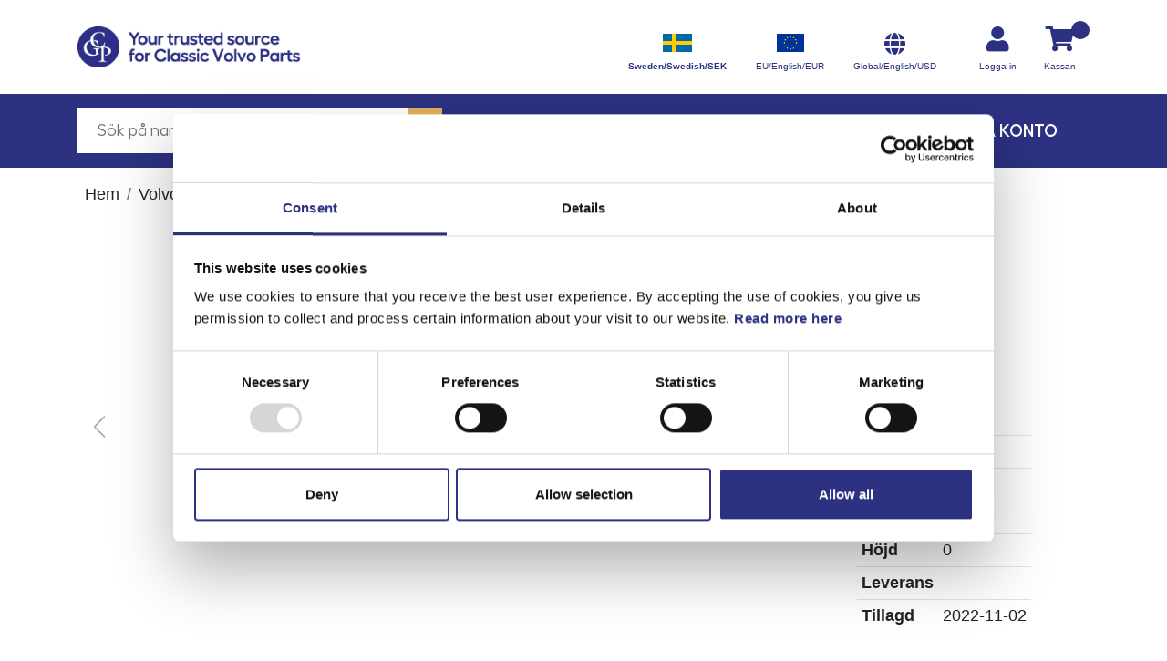

--- FILE ---
content_type: text/html; charset=utf-8
request_url: https://www.gcp.se/products/271471
body_size: 77315
content:
<!DOCTYPE html><html lang="sv"><head><link rel="stylesheet" href="https://cdnjs.cloudflare.com/ajax/libs/font-awesome/5.14.0/css/all.min.css" integrity="sha512-1PKOgIY59xJ8Co8+NE6FZ+LOAZKjy+KY8iq0G4B3CyeY6wYHN3yt9PW0XpSriVlkMXe40PTKnXrLnZ9+fkDaog==" crossorigin="anonymous"/><link rel="stylesheet" href="https://fonts.googleapis.com/css2?family=Open+Sans:wght@300;400;500;600;700&amp;display=swap" crossorigin="anonymous"/><meta charSet="utf-8"/><meta name="viewport" content="width=device-width, initial-scale=1, shrink-to-fit=no"/><link rel="icon" href="https://quickcms.imgix.net/media/filer_public/da/6a/da6aca6c-6f44-4feb-8377-a10632e5b9a8/logoheadergcp.png?auto=compress,format&amp;w=360&amp;h=55"/><link rel="apple-touch-icon-precomposed" href="https://quickcms.imgix.net/media/filer_public/da/6a/da6aca6c-6f44-4feb-8377-a10632e5b9a8/logoheadergcp.png?auto=compress,format&amp;w=360&amp;h=55"/><link rel="apple-touch-icon-precomposed" sizes="152x152" href="https://quickcms.imgix.net/media/filer_public/da/6a/da6aca6c-6f44-4feb-8377-a10632e5b9a8/logoheadergcp.png?auto=compress,format&amp;w=360&amp;h=55"/><link rel="apple-touch-icon-precomposed" sizes="144x144" href="https://quickcms.imgix.net/media/filer_public/da/6a/da6aca6c-6f44-4feb-8377-a10632e5b9a8/logoheadergcp.png?auto=compress,format&amp;w=360&amp;h=55"/><link rel="apple-touch-icon-precomposed" sizes="120x120" href="https://quickcms.imgix.net/media/filer_public/da/6a/da6aca6c-6f44-4feb-8377-a10632e5b9a8/logoheadergcp.png?auto=compress,format&amp;w=360&amp;h=55"/><link rel="apple-touch-icon-precomposed" sizes="114x114" href="https://quickcms.imgix.net/media/filer_public/da/6a/da6aca6c-6f44-4feb-8377-a10632e5b9a8/logoheadergcp.png?auto=compress,format&amp;w=360&amp;h=55"/><link rel="apple-touch-icon-precomposed" sizes="72x72" href="https://quickcms.imgix.net/media/filer_public/da/6a/da6aca6c-6f44-4feb-8377-a10632e5b9a8/logoheadergcp.png?auto=compress,format&amp;w=360&amp;h=55"/><link rel="apple-touch-icon-precomposed" href="https://quickcms.imgix.net/media/filer_public/da/6a/da6aca6c-6f44-4feb-8377-a10632e5b9a8/logoheadergcp.png?auto=compress,format&amp;w=360&amp;h=55"/><meta name="msapplication-TileColor" content="#FFFFFF"/><meta name="msapplication-TileImage" content="https://quickcms.imgix.net/media/filer_public/da/6a/da6aca6c-6f44-4feb-8377-a10632e5b9a8/logoheadergcp.png?auto=compress,format&amp;w=360&amp;h=55"/><meta name="google-site-verification" content="NIec-FMXfB0vMwFh6X9qDyk7kNHPQQIhgS9dQkEuB8E"/><title>Dekortejpsats, V Volvo 240 271471</title><meta name="next-head-count" content="14"/><link rel="preload" href="/_next/static/css/6d4198d284ce65df1d18.css" as="style"/><link rel="stylesheet" href="/_next/static/css/6d4198d284ce65df1d18.css" data-n-g=""/><link rel="preload" href="/_next/static/css/f23870de930157970a72.css" as="style"/><link rel="stylesheet" href="/_next/static/css/f23870de930157970a72.css" data-n-g=""/><noscript data-n-css="true"></noscript><link rel="preload" href="/_next/static/chunks/main-a6f0050ccea0ff702f63.js" as="script"/><link rel="preload" href="/_next/static/chunks/webpack-eb080e3f091731f228fb.js" as="script"/><link rel="preload" href="/_next/static/chunks/framework.1d36bc031662b4dc4c28.js" as="script"/><link rel="preload" href="/_next/static/chunks/79ff280a.19830e50427f38e47434.js" as="script"/><link rel="preload" href="/_next/static/chunks/commons.0bb3fcd13fffd26d9983.js" as="script"/><link rel="preload" href="/_next/static/chunks/73f468bb144a313af7189e3bf9ec008bce3219d6.0db60105cc38229d1c8d.js" as="script"/><link rel="preload" href="/_next/static/chunks/c3369f7f651fecd51087bee95da4d34a5f8158b8.957259140669bf613f8a.js" as="script"/><link rel="preload" href="/_next/static/chunks/8f7813acb60c0028d721fa2452c4bbe5b1b12562.e7c13f7ed6c6b8922577.js" as="script"/><link rel="preload" href="/_next/static/chunks/b1542cc239bf56c8a14913c0a930efe682b5cf86.3228fb1afb96850bf8a7.js" as="script"/><link rel="preload" href="/_next/static/chunks/pages/_app-f36b5c06b11580a9f863.js" as="script"/><link rel="preload" href="/_next/static/chunks/pages/%5B%5B...slug%5D%5D-225043dfd23f1aa10689.js" as="script"/></head><body><div id="__next"><nav><div class="navigation"><div class="container top-menu"><div class="d-flex align-items-center justify-content-between w-100"><div class="brand-logo"><a href="/"><img src="https://quickcms.imgix.net/media/filer_public/da/6a/da6aca6c-6f44-4feb-8377-a10632e5b9a8/logoheadergcp.png?auto=compress,format&amp;w=360&amp;h=55" alt="logoHeaderGCP.png"/></a></div><div class="d-flex align-items-end"><div class="d-none d-md-block"><div class="regions-in-menu region-annotation"><a class="region" hrefLang="sv"><span><svg xmlns="http://www.w3.org/2000/svg" viewBox="0 0 16 10"><rect width="16" height="10" fill="#006aa7"/><rect width="2" height="10" x="5" fill="#fecc00"/><rect width="16" height="2" y="4" fill="#fecc00"/></svg></span><span class="label bold">Sweden/Swedish/SEK</span></a><a class="region" hrefLang="en-gb"><span><svg xmlns="http://www.w3.org/2000/svg" xmlns:xlink="http://www.w3.org/1999/xlink" viewBox="0 0 810 540"><defs><g id="d"><g id="b"><path id="a" d="M0 0v1h.5z" transform="rotate(18 3.157 -.5)"/><use xlink:href="#a" transform="scale(-1 1)"/></g><g id="c"><use xlink:href="#b" transform="rotate(72)"/><use xlink:href="#b" transform="rotate(144)"/></g><use xlink:href="#c" transform="scale(-1 1)"/></g></defs><path fill="#039" d="M0 0h810v540H0z"/><g fill="#fc0" transform="matrix(30 0 0 30 405 270)"><use xlink:href="#d" y="-6"/><use xlink:href="#d" y="6"/><g id="e"><use xlink:href="#d" x="-6"/><use xlink:href="#d" transform="rotate(-144 -2.344 -2.11)"/><use xlink:href="#d" transform="rotate(144 -2.11 -2.344)"/><use xlink:href="#d" transform="rotate(72 -4.663 -2.076)"/><use xlink:href="#d" transform="rotate(72 -5.076 .534)"/></g><use xlink:href="#e" transform="scale(-1 1)"/></g></svg></span><span class="label">EU/English/EUR</span></a><a class="region" hrefLang="en-gb"><i class="fa fa-globe"></i><span class="label">Global/English/USD</span></a></div></div><div class="d-none d-md-block"><div class="customer cart-annotation"><a href="/customer/login"><div class="cart-annotation-graphic"><i class="fa fa-user"></i></div><div class="cart-annotation-label d-none d-md-block">Logga in</div></a></div></div><div class="cart-annotation undefined cart-annotation-undefined"><div class="cart-annotation-counter"></div><div class="cart-annotation-graphic"><i class="fa fa-shopping-cart"></i></div><div class="cart-annotation-label ">Kassan</div></div></div><div class="d-block d-md-none"><button class="btn btn-outline-brand bg-primary text-white"><i class="fa fa-bars"></i></button></div></div></div><div class="bottom-menu"><div class="container"><div class="d-flex align-items-center justify-content-between w-100"><div><div class="livesearch "><div class="search-input"><input type="text" placeholder="Sök på namn eller artikelnr...." value=""/></div><button><i class="fa fa-search"></i></button></div></div><div class="header-menu d-none d-md-block"><a href="#">Modeller</a><a href="https://catalog.gcp.se/">Kataloger</a><a href="/kontakt">Kontakt</a><a href="https://www.gcp.se/customer/register">Skapa konto</a></div></div></div></div></div></nav><main><div class="container product-details my-2"><div class="row"><div class="col-12"><nav aria-label="breadcrumb"><div class="breadcrumb-compact d-block d-md-none my-3"><a href="/volvo-240/volvo-240-88-93/karosseri-2852/prydnadsdetaljer-3097"><i class="fa fa-arrow-left"></i> <!-- -->Prydnadsdetaljer</a></div><ol class="breadcrumb d-none d-md-flex"><li class="breadcrumb-item" aria-current="page"><a href="/">Hem</a></li><li class="breadcrumb-item" aria-current="page"><a href="/volvo-240">Volvo 240</a></li><li class="breadcrumb-item" aria-current="page"><a href="/volvo-240/volvo-240-88-93">Volvo 240 88-93</a></li><li class="breadcrumb-item" aria-current="page"><a href="/volvo-240/volvo-240-88-93/karosseri-2852">Karosseri</a></li><li class="breadcrumb-item" aria-current="page"><a href="/volvo-240/volvo-240-88-93/karosseri-2852/prydnadsdetaljer-3097">Prydnadsdetaljer</a></li><li class="breadcrumb-item active" aria-current="page">dekortejpsats, v</li></ol></nav></div></div><div class="row"><div class="col-12 col-sm-6"><div class="product-images mb-3"><div class="swiper-container mb-3"><div class="swiper-button-prev"></div><div class="swiper-button-next"></div><div class="swiper-wrapper"><div class="swiper-slide d-flex justify-content-center"></div></div></div><div class="swiper-container"><div class="swiper-wrapper"><div class="swiper-slide"><img class="product-thumbnail" src="/product/noimage_thumbnail.png" width="80" height="80"/></div></div></div></div></div><div class="col-12 col-sm-6"><h1 class="product-name">Dekortejpsats, v</h1><div><div>Artnr.<!-- --> <!-- -->271471</div><div class="product-price-container my-4"><div><span class="spinner-border"></span></div></div></div><div class="row py-5"><div class="col-12 col-md-6"><div class="card mb-4"><div class="card-header">Matchande fordon</div><div class="card-body"><div class="mb-3"><div class="d-flex align-items-center"><a href="#"><i class="fa fa-chevron-down mr-2"></i>Volvo 240</a><div class="ml-auto align-items-center d-flex"><span class="badge badge-primary mr-1"></span><a href="#" class="text-primary"></a></div></div></div></div></div></div><div class="col-12 col-md-6"><div><h5>Specifikation</h5><table class="attributes table table-sm table-responsive"><tbody><tr data-attribute="weight"><td><strong>Vikt</strong></td><td>0.16<!-- --> </td></tr><tr data-attribute="width"><td><strong>Bredd</strong></td><td>0<!-- --> </td></tr><tr data-attribute="length"><td><strong>Längd</strong></td><td>0<!-- --> </td></tr><tr data-attribute="height"><td><strong>Höjd</strong></td><td>0<!-- --> </td></tr><tr data-attribute="delivery-week"><td><strong>Leverans</strong></td><td>-<!-- --> </td></tr><tr><td><strong>Tillagd</strong></td><td>2022-11-02</td></tr></tbody></table></div></div></div></div></div><hr/></div></main><footer><div class="container"><div class="row align-items-center"><div class="col-12 col-md-4"><div>ECRIS AB / GCP</div><div>Bäckmarken, 555 92 Jönköping, Sverige</div><div>TEL +46(0) 36-393 350</div><div>mail info@gcp.se</div></div><div class="col-12 col-md-4 text-center"><img src="https://quickcms.imgix.net/media/filer_public/81/20/8120068d-8431-435d-b4b0-e0bbde2794bb/footerlogo.png?auto=compress,format&amp;w=161&amp;h=165" alt="footerlogo.png"/></div><div class="col-12 col-md-3 offset-md-1"><ul class="list-unstyled"><li><a href="/kontakt">Kontakt</a></li><li><a href="/kopvilkor">Köpvillkor</a></li><li><a href="/integritetspolicy">Integritetspolicy</a></li></ul></div></div></div></footer></div><script id="__NEXT_DATA__" type="application/json">{"props":{"regionPathPrefix":"","country":"SE","currency":"SEK","language":"sv","layoutContent":{"id":773,"content_type":"layout-web","type":"content","data":{"icon":{"type":"media","url":"https://quickcms.imgix.net/media/filer_public/da/6a/da6aca6c-6f44-4feb-8377-a10632e5b9a8/logoheadergcp.png?auto=compress,format\u0026w=360\u0026h=55","original_url":"https://d3970lb2lcqkxb.cloudfront.net/media/filer_public/da/6a/da6aca6c-6f44-4feb-8377-a10632e5b9a8/logoheadergcp.png","alt_text":"logoHeaderGCP.png","views":{}},"header_logo":{"type":"media","url":"https://quickcms.imgix.net/media/filer_public/da/6a/da6aca6c-6f44-4feb-8377-a10632e5b9a8/logoheadergcp.png?auto=compress,format\u0026w=360\u0026h=55","original_url":"https://d3970lb2lcqkxb.cloudfront.net/media/filer_public/da/6a/da6aca6c-6f44-4feb-8377-a10632e5b9a8/logoheadergcp.png","alt_text":"logoHeaderGCP.png","views":{}},"menu":[{"title":"Modeller"},{"title":"Kataloger","link":{"url":"https://catalog.gcp.se/","type":"url","style":"primary"}},{"title":"Kontakt","link":{"id":842,"content_type":"page","title":"Kontakt","type":"content","uid":"kontakt","parent":null},"submenu":[]},{"title":"Skapa konto","link":{"url":"https://www.gcp.se/customer/register","type":"url","style":""}}],"menu-drawer-pages":[{"title":"Kontakt"}],"menu-drawer-categories":[{"title":"Volvo PV/Duett","link":{"data":{"id":2412,"name":"Volvo PV/Duett","image":"https://s3-eu-west-1.amazonaws.com/cdn-genuineclassicparts/media/filer_public_thumbnails/filer_public/90/a2/90a28766-8358-4bf7-a878-22d1dd2e017a/GD4rpC2shXa7_346x346_AybP2us9.png"},"type":"integration_field","title":"Volvo PV/Duett","integration_field_name":"category"}},{"title":"Volvo Amazon","link":{"data":{"id":2401,"name":"Volvo Amazon","image":"https://s3-eu-west-1.amazonaws.com/cdn-genuineclassicparts/media/filer_public_thumbnails/filer_public/8b/5a/8b5aec6f-7bea-4046-8a92-d70c48549ee9/qVn7PDly-T7L_346x346_AybP2us9.png"},"type":"integration_field","title":"Volvo Amazon","integration_field_name":"category"}},{"title":"Volvo P1800","link":{"data":{"id":2406,"name":"Volvo P1800","image":"https://s3-eu-west-1.amazonaws.com/cdn-genuineclassicparts/media/filer_public_thumbnails/filer_public/8c/20/8c200afc-dddd-4821-8dca-fd2ffa88f8a3/xT3BLh1SIRck_346x346_AybP2us9.png"},"type":"integration_field","title":"Volvo P1800","integration_field_name":"category"}},{"title":"Volvo 140","link":{"data":{"id":2394,"name":"Volvo 140","image":"https://s3-eu-west-1.amazonaws.com/cdn-genuineclassicparts/media/filer_public_thumbnails/filer_public/79/0b/790b27c0-1920-4b06-8222-ab4c1661a521/2pORvX0UUHZG_346x346_AybP2us9.png"},"type":"integration_field","title":"Volvo 140","integration_field_name":"category"}},{"title":"Volvo 164","link":{"data":{"id":2399,"name":"Volvo 164","image":"https://s3-eu-west-1.amazonaws.com/cdn-genuineclassicparts/media/filer_public_thumbnails/filer_public/f9/ac/f9acf619-20ba-42ba-87fa-bd845d40d804/_PuSd5g4lIEf_346x346_AybP2us9.png"},"type":"integration_field","title":"Volvo 164","integration_field_name":"category"}},{"title":"Volvo 240","link":{"data":{"id":2436,"name":"Volvo 240","image":"https://s3-eu-west-1.amazonaws.com/cdn-genuineclassicparts/media/filer_public_thumbnails/filer_public/c2/6e/c26e6e7c-8cc3-4464-9f96-5a738d0fe5a1/YDccoiqfuRJD_346x346_AybP2us9.png"},"type":"integration_field","title":"Volvo 240","integration_field_name":"category"}},{"title":"Volvo 740","link":{"data":{"id":2446,"name":"Volvo 740","image":"https://s3-eu-west-1.amazonaws.com/cdn-genuineclassicparts/media/filer_public_thumbnails/filer_public/8a/5e/8a5e915b-902a-47be-b460-8617665e21dd/lIfUDmzviCfJ_346x346_AybP2us9.png"},"type":"integration_field","title":"Volvo 740","integration_field_name":"category"}},{"title":"Volvo 760","link":{"data":{"id":2459,"name":"Volvo 760","image":"https://s3-eu-west-1.amazonaws.com/cdn-genuineclassicparts/media/filer_public_thumbnails/filer_public/8a/5e/8a5e915b-902a-47be-b460-8617665e21dd/lIfUDmzviCfJ_346x346_AybP2us9.png"},"type":"integration_field","title":"Volvo 760","integration_field_name":"category"}},{"title":"Volvo 780","link":{"data":{"id":2462,"name":"Volvo 780","image":"https://s3-eu-west-1.amazonaws.com/cdn-genuineclassicparts/media/filer_public_thumbnails/filer_public/3d/59/3d592e8d-77ef-4ae8-80fd-513a7ef3abba/pA5pGpLebZtb_346x346_AybP2us9.png"},"type":"integration_field","title":"Volvo 780","integration_field_name":"category"}},{"title":"Volvo 940","link":{"data":{"id":2465,"name":"Volvo 940","image":"https://s3-eu-west-1.amazonaws.com/cdn-genuineclassicparts/media/filer_public_thumbnails/filer_public/a3/af/a3af3d6d-f9ae-4461-9e17-bbca11daee3c/NxQY3ldsK2eC_346x346_AybP2us9.png"},"type":"integration_field","title":"Volvo 940","integration_field_name":"category"}},{"title":"Volvo 960","link":{"data":{"id":2469,"name":"Volvo 960","image":"https://s3-eu-west-1.amazonaws.com/cdn-genuineclassicparts/media/filer_public_thumbnails/filer_public/a3/af/a3af3d6d-f9ae-4461-9e17-bbca11daee3c/NxQY3ldsK2eC_346x346_AybP2us9.png"},"type":"integration_field","title":"Volvo 960","integration_field_name":"category"}},{"title":"Volvo S90","link":{"data":{"id":2482,"name":"Volvo S90","image":"https://s3-eu-west-1.amazonaws.com/cdn-genuineclassicparts/media/filer_public_thumbnails/filer_public/a3/af/a3af3d6d-f9ae-4461-9e17-bbca11daee3c/NxQY3ldsK2eC_346x346_AybP2us9.png"},"type":"integration_field","title":"Volvo S90","integration_field_name":"category"}},{"title":"Volvo V90","link":{"data":{"id":2485,"name":"Volvo V90","image":"https://s3-eu-west-1.amazonaws.com/cdn-genuineclassicparts/media/filer_public_thumbnails/filer_public/a3/af/a3af3d6d-f9ae-4461-9e17-bbca11daee3c/NxQY3ldsK2eC_346x346_AybP2us9.png"},"type":"integration_field","title":"Volvo V90","integration_field_name":"category"}},{"title":"Volvo 850","link":{"data":{"id":2499,"name":"Volvo 850","image":"https://s3-eu-west-1.amazonaws.com/cdn-genuineclassicparts/media/filer_public_thumbnails/filer_public/22/75/227558ef-27fa-4ae9-a492-f98bd7e21e1e/7gOBQwazooFk_346x346_AybP2us9.png"},"type":"integration_field","title":"Volvo 850","integration_field_name":"category"}},{"title":"Volvo S40","link":{"data":{"id":2544,"name":"Volvo S40","image":"https://s3-eu-west-1.amazonaws.com/cdn-genuineclassicparts/media/filer_public_thumbnails/filer_public/be/85/be851e94-f7e9-4fa9-ba9b-6204bf9b2db0/RzFzMLVPMDIf_346x346_AybP2us9.png"},"type":"integration_field","title":"Volvo S40","integration_field_name":"category"}},{"title":"Volvo V40","link":{"data":{"id":2548,"name":"Volvo V40","image":"https://s3-eu-west-1.amazonaws.com/cdn-genuineclassicparts/media/filer_public_thumbnails/filer_public/f5/c8/f5c80f18-5b50-42e7-8b8c-8fde3c914e1c/OWYELoCO3MmA_346x346_AybP2us9.png"},"type":"integration_field","title":"Volvo V40","integration_field_name":"category"}},{"title":"Volvo S70","link":{"data":{"id":2554,"name":"Volvo S70","image":"https://s3-eu-west-1.amazonaws.com/cdn-genuineclassicparts/media/filer_public_thumbnails/filer_public/f3/71/f37150e2-6ca6-4c4b-9aa0-a4d9afc8b99d/I81VZ1896rkc_346x346_AybP2us9.png"},"type":"integration_field","title":"Volvo S70","integration_field_name":"category"}},{"title":"Volvo V70","link":{"data":{"id":2557,"name":"Volvo V70 1997-2000","image":"https://s3-eu-west-1.amazonaws.com/cdn-genuineclassicparts/media/filer_public_thumbnails/filer_public/29/d7/29d779af-e9ea-44b3-b263-978206f87480/9-vbiTiMrK5-_346x346_AybP2us9.jpg"},"type":"integration_field","title":"Volvo V70 1997-2000","integration_field_name":"category"}},{"title":"Volvo C70","link":{"data":{"id":2560,"name":"Volvo C70","image":"https://s3-eu-west-1.amazonaws.com/cdn-genuineclassicparts/media/filer_public_thumbnails/filer_public/12/a3/12a3db66-2d41-4352-b56a-3bca49386ed0/DQcBpVTzYl4B_346x346_AybP2us9.png"},"type":"integration_field","title":"Volvo C70","integration_field_name":"category"}},{"title":"Volvo C30","link":{"data":{"id":4885,"name":"preview / C30","image":"https://s3-eu-west-1.amazonaws.com/cdn-genuineclassicparts/media/filer_public_thumbnails/filer_public/3c/67/3c67eae4-2312-4a58-8e90-a43a848cc000/P0-we8GsssZa_346x346_AybP2us9.jpg"},"type":"integration_field","title":"preview / C30","integration_field_name":"category"}},{"title":"Volvo XC70","link":{"data":{"id":4946,"name":"preview / XC70","image":"https://s3-eu-west-1.amazonaws.com/cdn-genuineclassicparts/media/filer_public_thumbnails/filer_public/b3/9f/b39f8887-efe9-4bae-a735-396fe53a6b64/4FpHiMVnQ5Kh_346x346_AybP2us9.jpg"},"type":"integration_field","title":"preview / XC70","integration_field_name":"category"}},{"title":"Volvo XC40","link":{"data":{"id":4935,"name":"preview / XC40","image":"https://s3-eu-west-1.amazonaws.com/cdn-genuineclassicparts/media/filer_public_thumbnails/filer_public/f0/08/f0084e0f-45c1-456a-88da-957879f598d9/HZXDqJhiQszm_346x346_AybP2us9.jpg"},"type":"integration_field","title":"preview / XC40","integration_field_name":"category"}},{"title":"Volvo C70 Gen 2","link":{"data":{"id":4905,"name":"preview / C70","image":"https://s3-eu-west-1.amazonaws.com/cdn-genuineclassicparts/media/filer_public_thumbnails/filer_public/dc/c7/dcc79fca-e136-4109-ae62-1d625ed4114c/IyYo_eWMIBUj_346x346_AybP2us9.jpg"},"type":"integration_field","title":"preview / C70","integration_field_name":"category"}}],"search_placeholder":"Sök på namn eller artikelnr....","footer_logo":{"type":"media","url":"https://quickcms.imgix.net/media/filer_public/81/20/8120068d-8431-435d-b4b0-e0bbde2794bb/footerlogo.png?auto=compress,format\u0026w=161\u0026h=165","original_url":"https://d3970lb2lcqkxb.cloudfront.net/media/filer_public/81/20/8120068d-8431-435d-b4b0-e0bbde2794bb/footerlogo.png","alt_text":"footerlogo.png","views":{}},"privacy_button":"OK","status_404":{"blocks":[{"key":"6qso8","data":{},"text":"Tyvärr kan vi inte hitta den sida du letar efter. ","type":"header-three","depth":0,"entityRanges":[],"inlineStyleRanges":[{"style":"BOLD","length":49,"offset":0}]},{"key":"96q0g","data":{},"text":"Men oroa dig inte! ","type":"header-three","depth":0,"entityRanges":[],"inlineStyleRanges":[]},{"key":"6p082","data":{},"text":"Klicka här för att gå tillbaka.","type":"header-three","depth":0,"entityRanges":[{"key":0,"length":31,"offset":0}],"inlineStyleRanges":[]}],"entityMap":{"0":{"data":{"id":774,"content_type":"page","title":"GCP - Your trusted source for Classic Volvo Parts","type":"content","uid":null,"parent":null,"style":"secondary"},"type":"LINK","mutability":"MUTABLE"}}},"google_tag_manager_id":"GTM-58T7GDL","google_site_verification":"NIec-FMXfB0vMwFh6X9qDyk7kNHPQQIhgS9dQkEuB8E","footer_menu":[{"title":"Kontakt","footer_link":{"id":842,"content_type":"page","title":"Kontakt","type":"content","uid":"kontakt","parent":null}},{"title":"Köpvillkor","footer_link":{"id":843,"content_type":"page","title":"Köpvillkor","type":"content","uid":"kopvilkor","parent":null}},{"title":"Integritetspolicy","footer_link":{"id":910,"content_type":"page","title":"Integritetspolicy","type":"content","uid":"integritetspolicy","parent":null}}],"footer_text":{"blocks":[{"key":"67g7n","data":{},"text":"ECRIS AB / GCP","type":"unstyled","depth":0,"entityRanges":[],"inlineStyleRanges":[]},{"key":"c179b","data":{},"text":"Bäckmarken, 555 92 Jönköping, Sverige","type":"unstyled","depth":0,"entityRanges":[],"inlineStyleRanges":[]},{"key":"21bct","data":{},"text":"TEL +46(0) 36-393 350","type":"unstyled","depth":0,"entityRanges":[],"inlineStyleRanges":[]},{"key":"a1cj0","data":{},"text":"mail info@gcp.se","type":"unstyled","depth":0,"entityRanges":[],"inlineStyleRanges":[]}],"entityMap":{}},"category_icons":[],"modules":[]},"parent":null,"published_at":"2025-08-11T14:50:49.162250+02:00","first_published_at":"2022-05-24T11:20:45.280648+02:00"},"contentTypeParents":{"_start_page":774},"blocks":{"content":{},"module":{},"layout":{}},"storeConfig":{"currency":"SEK","language":"sv","vat_mode":1,"customer_fields":{"first_name":{"enable":false},"customer_type":{"enable":false,"editable":false}},"countries":[{"code":"SE","name":"Sweden"}],"checkout_fields":{"reference":{"enable":false},"annotation":{"enable":false}},"checkout_customer_types":["private"],"billing_address_fields":{"reference":{"enable":false}},"shipping_address_fields":{"reference":{"enable":false}},"missing_image":null,"product_relation_types":[],"collections":[{"id":2,"name":"Black Friday","key":"black-friday","visibility_condition_active":true,"visibility_condition_start_date":null,"visibility_condition_end_date":null},{"id":5,"name":"Boost100","key":"boost100","visibility_condition_active":false,"visibility_condition_start_date":null,"visibility_condition_end_date":null},{"id":1,"name":"Nyinkomna delar","key":"nyinkomna-delar","visibility_condition_active":true,"visibility_condition_start_date":null,"visibility_condition_end_date":null},{"id":3,"name":"Populär artiklar","key":"populr-artiklar","visibility_condition_active":true,"visibility_condition_start_date":null,"visibility_condition_end_date":null},{"id":4,"name":"Volvo 140 Parts","key":"volvo-140-parts","visibility_condition_active":true,"visibility_condition_start_date":null,"visibility_condition_end_date":null}]},"categories":{"2394":{"id":2394,"name":"Volvo 140","parent":null,"slug":"volvo-140","uid":"2394","children":[2395,2397]},"2395":{"id":2395,"name":"Volvo 140 -72","parent":2394,"slug":"volvo-140/volvo-140-72","uid":"2394-2395","children":[2735,2418,2777,2783,2433,2419,2396]},"2396":{"id":2396,"name":"Övrigt","parent":2395,"slug":"volvo-140/volvo-140-72/ovrigt","uid":"2394-2395-2396","children":[3072]},"2397":{"id":2397,"name":"Volvo 140 73-","parent":2394,"slug":"volvo-140/volvo-140-73","uid":"2394-2397","children":[2740,2729,2570,2861,2434,2421,2398]},"2398":{"id":2398,"name":"Övrigt","parent":2397,"slug":"volvo-140/volvo-140-73/ovrigt-2398","uid":"2394-2397-2398","children":[3073]},"2399":{"id":2399,"name":"Volvo 164","parent":null,"slug":"volvo-164","uid":"2399","children":[2730,2572,2573,2731,2435,2574,2400]},"2400":{"id":2400,"name":"Övrigt","parent":2399,"slug":"volvo-164/ovrigt-2400","uid":"2399-2400"},"2401":{"id":2401,"name":"Volvo Amazon","parent":null,"slug":"volvo-amazon","uid":"2401","children":[3624,2402,2404]},"2402":{"id":2402,"name":"Volvo Amazon B18","parent":2401,"slug":"volvo-amazon/volvo-amazon-b18","uid":"2401-2402","children":[2732,2697,2736,2698,2411,2423,2403]},"2403":{"id":2403,"name":"Övrigt","parent":2402,"slug":"volvo-amazon/volvo-amazon-b18/ovrigt-2403","uid":"2401-2402-2403"},"2404":{"id":2404,"name":"Volvo Amazon B20","parent":2401,"slug":"volvo-amazon/volvo-amazon-b20","uid":"2401-2404","children":[2741,2699,2737,2700,2479,2425,2405]},"2405":{"id":2405,"name":"Övrigt","parent":2404,"slug":"volvo-amazon/volvo-amazon-b20/ovrigt-2405","uid":"2401-2404-2405"},"2406":{"id":2406,"name":"Volvo P1800","parent":null,"slug":"volvo-p1800","uid":"2406","children":[2407,2409]},"2407":{"id":2407,"name":"Volvo P1800 B18","parent":2406,"slug":"volvo-p1800/volvo-p1800-b18","uid":"2406-2407","children":[2733,2701,2738,2817,2417,2427,2408]},"2408":{"id":2408,"name":"Övrigt","parent":2407,"slug":"volvo-p1800/volvo-p1800-b18/ovrigt-2408","uid":"2406-2407-2408"},"2409":{"id":2409,"name":"Volvo P1800 B20","parent":2406,"slug":"volvo-p1800/volvo-p1800-b20","uid":"2406-2409","children":[2742,2715,2739,2702,2480,2429,2410]},"2410":{"id":2410,"name":"Övrigt","parent":2409,"slug":"volvo-p1800/volvo-p1800-b20/ovrigt-2410","uid":"2406-2409-2410"},"2411":{"id":2411,"name":"Kraftöverföring","parent":2402,"slug":"volvo-amazon/volvo-amazon-b18/kraftoverforing-2411","uid":"2401-2402-2411"},"2412":{"id":2412,"name":"Volvo PV/Duett","parent":null,"slug":"volvo-pv-duett","uid":"2412","children":[2415,2431,2726,2692,2413,2708,3251]},"2413":{"id":2413,"name":"Kraftöverföring","parent":2412,"slug":"volvo-pv-duett/kraftoverforing-2413","uid":"2412-2413","children":[2780,2414,2781,2489,2490,2854,2916,2826,2827,2822,2481]},"2414":{"id":2414,"name":"Bakaxel ENV","parent":2413,"slug":"volvo-pv-duett/kraftoverforing-2413/bakaxel-env","uid":"2412-2413-2414"},"2415":{"id":2415,"name":"Bromsar","parent":2412,"slug":"volvo-pv-duett/bromsar-2415","uid":"2412-2415","children":[2839,2823,3250,2416,2809,2810,2830,2829,2734,2821,2743]},"2416":{"id":2416,"name":"Bromstrummor","parent":2415,"slug":"volvo-pv-duett/bromsar-2415/bromstrummor","uid":"2412-2415-2416"},"2417":{"id":2417,"name":"Kraftöverföring","parent":2407,"slug":"volvo-p1800/volvo-p1800-b18/kraftoverforing-2417","uid":"2406-2407-2417"},"2418":{"id":2418,"name":"Elsystem","parent":2395,"slug":"volvo-140/volvo-140-72/elsystem","uid":"2394-2395-2418"},"2419":{"id":2419,"name":"Motor","parent":2395,"slug":"volvo-140/volvo-140-72/motor","uid":"2394-2395-2419","children":[2696,3084,2420,2796]},"2420":{"id":2420,"name":"Motor","parent":2419,"slug":"volvo-140/volvo-140-72/motor/motor-2420","uid":"2394-2395-2419-2420"},"2421":{"id":2421,"name":"Motor","parent":2397,"slug":"volvo-140/volvo-140-73/motor-2421","uid":"2394-2397-2421","children":[2571,3231,2422,2845]},"2422":{"id":2422,"name":"Motor","parent":2421,"slug":"volvo-140/volvo-140-73/motor-2421/motor-2422","uid":"2394-2397-2421-2422"},"2423":{"id":2423,"name":"Motor","parent":2402,"slug":"volvo-amazon/volvo-amazon-b18/motor-2423","uid":"2401-2402-2423","children":[2706,2844,2424,2798]},"2424":{"id":2424,"name":"Motor","parent":2423,"slug":"volvo-amazon/volvo-amazon-b18/motor-2423/motor-2424","uid":"2401-2402-2423-2424"},"2425":{"id":2425,"name":"Motor","parent":2404,"slug":"volvo-amazon/volvo-amazon-b20/motor-2425","uid":"2401-2404-2425","children":[2707,3082,2426,2816]},"2426":{"id":2426,"name":"Motor","parent":2425,"slug":"volvo-amazon/volvo-amazon-b20/motor-2425/motor-2426","uid":"2401-2404-2425-2426"},"2427":{"id":2427,"name":"Motor","parent":2407,"slug":"volvo-p1800/volvo-p1800-b18/motor-2427","uid":"2406-2407-2427","children":[2712,2428,2771,2799]},"2428":{"id":2428,"name":"Kylsystem","parent":2427,"slug":"volvo-p1800/volvo-p1800-b18/motor-2427/kylsystem-2428","uid":"2406-2407-2427-2428"},"2429":{"id":2429,"name":"Motor","parent":2409,"slug":"volvo-p1800/volvo-p1800-b20/motor-2429","uid":"2406-2409-2429","children":[2703,3083,2430,2800]},"2430":{"id":2430,"name":"Motor","parent":2429,"slug":"volvo-p1800/volvo-p1800-b20/motor-2429/motor-2430","uid":"2406-2409-2429-2430"},"2431":{"id":2431,"name":"Elsystem","parent":2412,"slug":"volvo-pv-duett/elsystem-2431","uid":"2412-2431","children":[3321,2704,2857,2855,2432,3033,3051,3292,3056,2803,2793]},"2432":{"id":2432,"name":"Laddningssystem B18","parent":2431,"slug":"volvo-pv-duett/elsystem-2431/laddningssystem-b18","uid":"2412-2431-2432"},"2433":{"id":2433,"name":"Kraftöverföring","parent":2395,"slug":"volvo-140/volvo-140-72/kraftoverforing","uid":"2394-2395-2433"},"2434":{"id":2434,"name":"Kraftöverföring","parent":2397,"slug":"volvo-140/volvo-140-73/kraftoverforing-2434","uid":"2394-2397-2434"},"2435":{"id":2435,"name":"Kraftöverföring","parent":2399,"slug":"volvo-164/kraftoverforing-2435","uid":"2399-2435"},"2436":{"id":2436,"name":"Volvo 240","parent":null,"slug":"volvo-240","uid":"2436","children":[2437,2440,2443,2512]},"2437":{"id":2437,"name":"Volvo 240 -78","parent":2436,"slug":"volvo-240/volvo-240-78","uid":"2436-2437","children":[3087,2639,2831,2578,2846,2438,2491]},"2438":{"id":2438,"name":"Kraftöverföring","parent":2437,"slug":"volvo-240/volvo-240-78/kraftoverforing-2438","uid":"2436-2437-2438","children":[2811,2917,2507,2439]},"2439":{"id":2439,"name":"Växellåda","parent":2438,"slug":"volvo-240/volvo-240-78/kraftoverforing-2438/vaxellada","uid":"2436-2437-2438-2439"},"2440":{"id":2440,"name":"Volvo 240 79-84","parent":2436,"slug":"volvo-240/volvo-240-79-84","uid":"2436-2440","children":[3049,2641,2833,2582,2848,2441,2493]},"2441":{"id":2441,"name":"Kraftöverföring","parent":2440,"slug":"volvo-240/volvo-240-79-84/kraftoverforing-2441","uid":"2436-2440-2441","children":[2812,2918,2509,2442]},"2442":{"id":2442,"name":"Växellåda","parent":2441,"slug":"volvo-240/volvo-240-79-84/kraftoverforing-2441/vaxellada-2442","uid":"2436-2440-2441-2442"},"2443":{"id":2443,"name":"Volvo 240 85-87","parent":2436,"slug":"volvo-240/volvo-240-85-87","uid":"2436-2443","children":[3085,2643,2835,2586,2850,2444,2495]},"2444":{"id":2444,"name":"Kraftöverföring","parent":2443,"slug":"volvo-240/volvo-240-85-87/kraftoverforing-2444","uid":"2436-2443-2444","children":[2813,2938,2510,2445]},"2445":{"id":2445,"name":"Växellåda","parent":2444,"slug":"volvo-240/volvo-240-85-87/kraftoverforing-2444/vaxellada-2445","uid":"2436-2443-2444-2445"},"2446":{"id":2446,"name":"Volvo 740","parent":null,"slug":"volvo-740","uid":"2446","children":[2447,2450,2453,2456]},"2447":{"id":2447,"name":"Volvo 740 -84","parent":2446,"slug":"volvo-740/volvo-740-84","uid":"2446-2447","children":[3115,2648,3243,2591,2896,2448,2497]},"2448":{"id":2448,"name":"Kraftöverföring","parent":2447,"slug":"volvo-740/volvo-740-84/kraftoverforing-2448","uid":"2446-2447-2448","children":[2814,2919,2519,2449]},"2449":{"id":2449,"name":"Växellåda","parent":2448,"slug":"volvo-740/volvo-740-84/kraftoverforing-2448/vaxellada-2449","uid":"2446-2447-2448-2449"},"2450":{"id":2450,"name":"Volvo 740 85-87","parent":2446,"slug":"volvo-740/volvo-740-85-87","uid":"2446-2450","children":[2958,2650,3247,2595,2898,2451,2520]},"2451":{"id":2451,"name":"Kraftöverföring","parent":2450,"slug":"volvo-740/volvo-740-85-87/kraftoverforing-2451","uid":"2446-2450-2451","children":[2815,2920,2522,2452]},"2452":{"id":2452,"name":"Växellåda","parent":2451,"slug":"volvo-740/volvo-740-85-87/kraftoverforing-2451/vaxellada-2452","uid":"2446-2450-2451-2452"},"2453":{"id":2453,"name":"Volvo 740 88-90","parent":2446,"slug":"volvo-740/volvo-740-88-90","uid":"2446-2453","children":[3227,2653,3504,2599,2900,2454,2524]},"2454":{"id":2454,"name":"Kraftöverföring","parent":2453,"slug":"volvo-740/volvo-740-88-90/kraftoverforing-2454","uid":"2446-2453-2454","children":[2652,2921,2526,2455]},"2455":{"id":2455,"name":"Växellåda","parent":2454,"slug":"volvo-740/volvo-740-88-90/kraftoverforing-2454/vaxellada-2455","uid":"2446-2453-2454-2455"},"2456":{"id":2456,"name":"Volvo 740 91-","parent":2446,"slug":"volvo-740/volvo-740-91","uid":"2446-2456","children":[3100,2656,3506,2603,2902,2457,2528]},"2457":{"id":2457,"name":"Kraftöverföring","parent":2456,"slug":"volvo-740/volvo-740-91/kraftoverforing-2457","uid":"2446-2456-2457","children":[2655,2922,2530,2458]},"2458":{"id":2458,"name":"Växellåda","parent":2457,"slug":"volvo-740/volvo-740-91/kraftoverforing-2457/vaxellada-2458","uid":"2446-2456-2457-2458"},"2459":{"id":2459,"name":"Volvo 760","parent":null,"slug":"volvo-760","uid":"2459","children":[3102,2659,3424,2607,2904,2460,2605]},"2460":{"id":2460,"name":"Kraftöverföring","parent":2459,"slug":"volvo-760/kraftoverforing-2460","uid":"2459-2460","children":[2658,2923,2531,2461]},"2461":{"id":2461,"name":"Växellåda","parent":2460,"slug":"volvo-760/kraftoverforing-2460/vaxellada-2461","uid":"2459-2460-2461"},"2462":{"id":2462,"name":"Volvo 780","parent":null,"slug":"volvo-780","uid":"2462","children":[2961,2662,3498,2611,2906,2463,2609]},"2463":{"id":2463,"name":"Kraftöverföring","parent":2462,"slug":"volvo-780/kraftoverforing-2463","uid":"2462-2463","children":[2661,2940,2532,2464]},"2464":{"id":2464,"name":"Växellåda","parent":2463,"slug":"volvo-780/kraftoverforing-2463/vaxellada-2464","uid":"2462-2463-2464"},"2465":{"id":2465,"name":"Volvo 940","parent":null,"slug":"volvo-940","uid":"2465","children":[2466,2473]},"2466":{"id":2466,"name":"Volvo 940 91-93","parent":2465,"slug":"volvo-940/volvo-940-91-93","uid":"2465-2466","children":[3104,2669,3500,2618,3041,2467,2502]},"2467":{"id":2467,"name":"Kraftöverföring","parent":2466,"slug":"volvo-940/volvo-940-91-93/kraftoverforing-2467","uid":"2465-2466-2467","children":[2667,2941,2536,2468]},"2468":{"id":2468,"name":"Växellåda","parent":2467,"slug":"volvo-940/volvo-940-91-93/kraftoverforing-2467/vaxellada-2468","uid":"2465-2466-2467-2468"},"2469":{"id":2469,"name":"Volvo 960","parent":null,"slug":"volvo-960","uid":"2469","children":[2470,2476]},"2470":{"id":2470,"name":"Volvo 960 91-93","parent":2469,"slug":"volvo-960/volvo-960-91-93","uid":"2469-2470","children":[3106,2671,3502,2620,3043,2471,2504]},"2471":{"id":2471,"name":"Kraftöverföring","parent":2470,"slug":"volvo-960/volvo-960-91-93/kraftoverforing-2471","uid":"2469-2470-2471","children":[2668,2942,2537,2472]},"2472":{"id":2472,"name":"Växellåda","parent":2471,"slug":"volvo-960/volvo-960-91-93/kraftoverforing-2471/vaxellada-2472","uid":"2469-2470-2471-2472"},"2473":{"id":2473,"name":"Volvo 940 94-","parent":2465,"slug":"volvo-940/volvo-940-94","uid":"2465-2473","children":[2945,3125,2875,3200,3025,3013,2474,2538]},"2474":{"id":2474,"name":"Kraftöverföring","parent":2473,"slug":"volvo-940/volvo-940-94/kraftoverforing-2474","uid":"2465-2473-2474","children":[2673,2943,2542,2475]},"2475":{"id":2475,"name":"Växellåda","parent":2474,"slug":"volvo-940/volvo-940-94/kraftoverforing-2474/vaxellada-2475","uid":"2465-2473-2474-2475"},"2476":{"id":2476,"name":"Volvo 960 94-","parent":2469,"slug":"volvo-960/volvo-960-94","uid":"2469-2476","children":[2947,3127,2877,3202,3027,3015,2477,2540]},"2477":{"id":2477,"name":"Kraftöverföring","parent":2476,"slug":"volvo-960/volvo-960-94/kraftoverforing-2477","uid":"2469-2476-2477","children":[2674,2944,2543,2478]},"2478":{"id":2478,"name":"Växellåda","parent":2477,"slug":"volvo-960/volvo-960-94/kraftoverforing-2477/vaxellada-2478","uid":"2469-2476-2477-2478"},"2479":{"id":2479,"name":"Kraftöverföring","parent":2404,"slug":"volvo-amazon/volvo-amazon-b20/kraftoverforing-2479","uid":"2401-2404-2479"},"2480":{"id":2480,"name":"Kraftöverföring","parent":2409,"slug":"volvo-p1800/volvo-p1800-b20/kraftoverforing-2480","uid":"2406-2409-2480"},"2481":{"id":2481,"name":"Växellåda M4/M30/M40","parent":2413,"slug":"volvo-pv-duett/kraftoverforing-2413/vaxellada-m4-m30-m40","uid":"2412-2413-2481"},"2482":{"id":2482,"name":"Volvo S90","parent":null,"slug":"volvo-s90","uid":"2482","children":[2951,3129,2887,3204,3029,3019,2483,2564]},"2483":{"id":2483,"name":"Kraftöverföring","parent":2482,"slug":"volvo-s90/kraftoverforing-2483","uid":"2482-2483","children":[2690,2949,2568,2484]},"2484":{"id":2484,"name":"Växellåda","parent":2483,"slug":"volvo-s90/kraftoverforing-2483/vaxellada-2484","uid":"2482-2483-2484"},"2485":{"id":2485,"name":"Volvo V90","parent":null,"slug":"volvo-v90","uid":"2485","children":[2486]},"2486":{"id":2486,"name":"Volvo V90 97-","parent":2485,"slug":"volvo-v90/volvo-v90-97","uid":"2485-2486","children":[2953,3131,2889,3206,3031,3021,2487,2566]},"2487":{"id":2487,"name":"Kraftöverföring","parent":2486,"slug":"volvo-v90/volvo-v90-97/kraftoverforing-2487","uid":"2485-2486-2487","children":[2691,2950,2569,2488]},"2488":{"id":2488,"name":"Växellåda","parent":2487,"slug":"volvo-v90/volvo-v90-97/kraftoverforing-2487/vaxellada-2488","uid":"2485-2486-2487-2488"},"2489":{"id":2489,"name":"Bakaxelupphängning Duett","parent":2413,"slug":"volvo-pv-duett/kraftoverforing-2413/bakaxelupphangning-duett","uid":"2412-2413-2489"},"2490":{"id":2490,"name":"Bakaxelupphängning PV","parent":2413,"slug":"volvo-pv-duett/kraftoverforing-2413/bakaxelupphangning-pv","uid":"2412-2413-2490"},"2491":{"id":2491,"name":"Motor","parent":2437,"slug":"volvo-240/volvo-240-78/motor-2491","uid":"2436-2437-2491","children":[2492,2506,2759,2576,2786,2577,3054]},"2492":{"id":2492,"name":"Bränslesystem","parent":2491,"slug":"volvo-240/volvo-240-78/motor-2491/branslesystem-2492","uid":"2436-2437-2491-2492"},"2493":{"id":2493,"name":"Motor","parent":2440,"slug":"volvo-240/volvo-240-79-84/motor-2493","uid":"2436-2440-2493","children":[2494,2508,2760,2580,2788,2581,3055]},"2494":{"id":2494,"name":"Bränslesystem","parent":2493,"slug":"volvo-240/volvo-240-79-84/motor-2493/branslesystem-2494","uid":"2436-2440-2493-2494"},"2495":{"id":2495,"name":"Motor","parent":2443,"slug":"volvo-240/volvo-240-85-87/motor-2495","uid":"2436-2443-2495","children":[2496,2584,2761,2926,2790,2585,2511]},"2496":{"id":2496,"name":"Bränslesystem","parent":2495,"slug":"volvo-240/volvo-240-85-87/motor-2495/branslesystem-2496","uid":"2436-2443-2495-2496"},"2497":{"id":2497,"name":"Motor","parent":2447,"slug":"volvo-740/volvo-740-84/motor-2497","uid":"2446-2447-2497","children":[2498,2518,2762,2928,3093,2590,3075]},"2498":{"id":2498,"name":"Bränslesystem","parent":2497,"slug":"volvo-740/volvo-740-84/motor-2497/branslesystem-2498","uid":"2446-2447-2497-2498"},"2499":{"id":2499,"name":"Volvo 850","parent":null,"slug":"volvo-850","uid":"2499","children":[3635,3640]},"2500":{"id":2500,"name":"Motor","parent":3728,"slug":"motor-2500","uid":"2500","children":[3216,2613,3408,2533,3398,2501,3167]},"2501":{"id":2501,"name":"Smörjsystem","parent":2500,"slug":"motor-2500/smorjsystem-2501","uid":"2500-2501"},"2502":{"id":2502,"name":"Motor","parent":2466,"slug":"volvo-940/volvo-940-91-93/motor-2502","uid":"2465-2466-2502","children":[2534,2614,2749,2616,3381,2503,3110]},"2503":{"id":2503,"name":"Smörjsystem","parent":2502,"slug":"volvo-940/volvo-940-91-93/motor-2502/smorjsystem-2503","uid":"2465-2466-2502-2503"},"2504":{"id":2504,"name":"Motor","parent":2470,"slug":"volvo-960/volvo-960-91-93/motor-2504","uid":"2469-2470-2504","children":[2535,2615,2750,2617,3382,2505,3111]},"2505":{"id":2505,"name":"Smörjsystem","parent":2504,"slug":"volvo-960/volvo-960-91-93/motor-2504/smorjsystem-2505","uid":"2469-2470-2504-2505"},"2506":{"id":2506,"name":"Inloppssystem","parent":2491,"slug":"volvo-240/volvo-240-78/motor-2491/inloppssystem","uid":"2436-2437-2491-2506"},"2507":{"id":2507,"name":"Koppling","parent":2438,"slug":"volvo-240/volvo-240-78/kraftoverforing-2438/koppling","uid":"2436-2437-2438-2507"},"2508":{"id":2508,"name":"Inloppssystem","parent":2493,"slug":"volvo-240/volvo-240-79-84/motor-2493/inloppssystem-2508","uid":"2436-2440-2493-2508"},"2509":{"id":2509,"name":"Koppling","parent":2441,"slug":"volvo-240/volvo-240-79-84/kraftoverforing-2441/koppling-2509","uid":"2436-2440-2441-2509"},"2510":{"id":2510,"name":"Koppling","parent":2444,"slug":"volvo-240/volvo-240-85-87/kraftoverforing-2444/koppling-2510","uid":"2436-2443-2444-2510"},"2511":{"id":2511,"name":"Tändsystem","parent":2495,"slug":"volvo-240/volvo-240-85-87/motor-2495/tandsystem-2511","uid":"2436-2443-2495-2511"},"2512":{"id":2512,"name":"Volvo 240 88-93","parent":2436,"slug":"volvo-240/volvo-240-88-93","uid":"2436-2512","children":[3098,2791,2837,2588,2852,2515,2513]},"2513":{"id":2513,"name":"Motor","parent":2512,"slug":"volvo-240/volvo-240-88-93/motor-2513","uid":"2436-2512-2513","children":[2514,2646,3123,2927,3303,2769,2517]},"2514":{"id":2514,"name":"Bränslesystem","parent":2513,"slug":"volvo-240/volvo-240-88-93/motor-2513/branslesystem-2514","uid":"2436-2512-2513-2514"},"2515":{"id":2515,"name":"Kraftöverföring","parent":2512,"slug":"volvo-240/volvo-240-88-93/kraftoverforing-2515","uid":"2436-2512-2515","children":[2645,2939,2516,2647]},"2516":{"id":2516,"name":"Koppling","parent":2515,"slug":"volvo-240/volvo-240-88-93/kraftoverforing-2515/koppling-2516","uid":"2436-2512-2515-2516"},"2517":{"id":2517,"name":"Tändsystem","parent":2513,"slug":"volvo-240/volvo-240-88-93/motor-2513/tandsystem-2517","uid":"2436-2512-2513-2517"},"2518":{"id":2518,"name":"Inloppssystem","parent":2497,"slug":"volvo-740/volvo-740-84/motor-2497/inloppssystem-2518","uid":"2446-2447-2497-2518"},"2519":{"id":2519,"name":"Koppling","parent":2448,"slug":"volvo-740/volvo-740-84/kraftoverforing-2448/koppling-2519","uid":"2446-2447-2448-2519"},"2520":{"id":2520,"name":"Motor","parent":2450,"slug":"volvo-740/volvo-740-85-87/motor-2520","uid":"2446-2450-2520","children":[2521,2593,2744,2929,3094,2594,2523]},"2521":{"id":2521,"name":"Bränslesystem","parent":2520,"slug":"volvo-740/volvo-740-85-87/motor-2520/branslesystem-2521","uid":"2446-2450-2520-2521"},"2522":{"id":2522,"name":"Koppling","parent":2451,"slug":"volvo-740/volvo-740-85-87/kraftoverforing-2451/koppling-2522","uid":"2446-2450-2451-2522"},"2523":{"id":2523,"name":"Tändsystem","parent":2520,"slug":"volvo-740/volvo-740-85-87/motor-2520/tandsystem-2523","uid":"2446-2450-2520-2523"},"2524":{"id":2524,"name":"Motor","parent":2453,"slug":"volvo-740/volvo-740-88-90/motor-2524","uid":"2446-2453-2524","children":[2525,2597,2745,2930,3374,2598,2527]},"2525":{"id":2525,"name":"Bränslesystem","parent":2524,"slug":"volvo-740/volvo-740-88-90/motor-2524/branslesystem-2525","uid":"2446-2453-2524-2525"},"2526":{"id":2526,"name":"Koppling","parent":2454,"slug":"volvo-740/volvo-740-88-90/kraftoverforing-2454/koppling-2526","uid":"2446-2453-2454-2526"},"2527":{"id":2527,"name":"Tändsystem","parent":2524,"slug":"volvo-740/volvo-740-88-90/motor-2524/tandsystem-2527","uid":"2446-2453-2524-2527"},"2528":{"id":2528,"name":"Motor","parent":2456,"slug":"volvo-740/volvo-740-91/motor-2528","uid":"2446-2456-2528","children":[2529,2601,2746,2931,3375,2602,3281]},"2529":{"id":2529,"name":"Bränslesystem","parent":2528,"slug":"volvo-740/volvo-740-91/motor-2528/branslesystem-2529","uid":"2446-2456-2528-2529"},"2530":{"id":2530,"name":"Koppling","parent":2457,"slug":"volvo-740/volvo-740-91/kraftoverforing-2457/koppling-2530","uid":"2446-2456-2457-2530"},"2531":{"id":2531,"name":"Koppling","parent":2460,"slug":"volvo-760/kraftoverforing-2460/koppling-2531","uid":"2459-2460-2531"},"2532":{"id":2532,"name":"Koppling","parent":2463,"slug":"volvo-780/kraftoverforing-2463/koppling-2532","uid":"2462-2463-2532"},"2533":{"id":2533,"name":"Motor","parent":2500,"slug":"motor-2500/motor-2533","uid":"2500-2533"},"2534":{"id":2534,"name":"Bränslesystem","parent":2502,"slug":"volvo-940/volvo-940-91-93/motor-2502/branslesystem-2534","uid":"2465-2466-2502-2534"},"2535":{"id":2535,"name":"Bränslesystem","parent":2504,"slug":"volvo-960/volvo-960-91-93/motor-2504/branslesystem-2535","uid":"2469-2470-2504-2535"},"2536":{"id":2536,"name":"Koppling","parent":2467,"slug":"volvo-940/volvo-940-91-93/kraftoverforing-2467/koppling-2536","uid":"2465-2466-2467-2536"},"2537":{"id":2537,"name":"Koppling","parent":2471,"slug":"volvo-960/volvo-960-91-93/kraftoverforing-2471/koppling-2537","uid":"2469-2470-2471-2537"},"2538":{"id":2538,"name":"Motor","parent":2473,"slug":"volvo-940/volvo-940-94/motor-2538","uid":"2465-2473-2538","children":[2539,2622,2751,2624,3383,2626,3133]},"2539":{"id":2539,"name":"Bränslesystem","parent":2538,"slug":"volvo-940/volvo-940-94/motor-2538/branslesystem-2539","uid":"2465-2473-2538-2539"},"2540":{"id":2540,"name":"Motor","parent":2476,"slug":"volvo-960/volvo-960-94/motor-2540","uid":"2469-2476-2540","children":[2541,2623,2752,2625,3384,2627,3134]},"2541":{"id":2541,"name":"Bränslesystem","parent":2540,"slug":"volvo-960/volvo-960-94/motor-2540/branslesystem-2541","uid":"2469-2476-2540-2541"},"2542":{"id":2542,"name":"Koppling","parent":2474,"slug":"volvo-940/volvo-940-94/kraftoverforing-2474/koppling-2542","uid":"2465-2473-2474-2542"},"2543":{"id":2543,"name":"Koppling","parent":2477,"slug":"volvo-960/volvo-960-94/kraftoverforing-2477/koppling-2543","uid":"2469-2476-2477-2543"},"2544":{"id":2544,"name":"Volvo S40","parent":null,"slug":"volvo-s40","uid":"2544","children":[2545]},"2545":{"id":2545,"name":"Volvo S40 95-04","parent":2544,"slug":"volvo-s40/volvo-s40-95-04","uid":"2544-2545","children":[3139,2977,3217,3154,2753,2675,2546]},"2546":{"id":2546,"name":"Motor","parent":2545,"slug":"volvo-s40/volvo-s40-95-04/motor-2546","uid":"2544-2545-2546","children":[3399,3274,2628,2547,2552,3462,2764,3522]},"2547":{"id":2547,"name":"Kylsystem","parent":2546,"slug":"volvo-s40/volvo-s40-95-04/motor-2546/kylsystem-2547","uid":"2544-2545-2546-2547"},"2548":{"id":2548,"name":"Volvo V40","parent":null,"slug":"volvo-v40","uid":"2548","children":[2549]},"2549":{"id":2549,"name":"Volvo V40 95-04","parent":2548,"slug":"volvo-v40/volvo-v40-95-04","uid":"2548-2549","children":[3141,2979,3219,3156,2755,2677,2550]},"2550":{"id":2550,"name":"Motor","parent":2549,"slug":"volvo-v40/volvo-v40-95-04/motor-2550","uid":"2548-2549-2550","children":[3400,3275,2629,2551,2553,3463,2765,3523]},"2551":{"id":2551,"name":"Kylsystem","parent":2550,"slug":"volvo-v40/volvo-v40-95-04/motor-2550/kylsystem-2551","uid":"2548-2549-2550-2551"},"2552":{"id":2552,"name":"Motor","parent":2546,"slug":"volvo-s40/volvo-s40-95-04/motor-2546/motor-2552","uid":"2544-2545-2546-2552"},"2553":{"id":2553,"name":"Motor","parent":2550,"slug":"volvo-v40/volvo-v40-95-04/motor-2550/motor-2553","uid":"2548-2549-2550-2553"},"2554":{"id":2554,"name":"Volvo S70","parent":null,"slug":"volvo-s70","uid":"2554","children":[3143,2981,3221,3158,2881,2681,2555]},"2555":{"id":2555,"name":"Motor","parent":2554,"slug":"volvo-s70/motor-2555","uid":"2554-2555","children":[3401,3276,2630,3409,2556,3469,2766,3488]},"2556":{"id":2556,"name":"Motor","parent":2555,"slug":"volvo-s70/motor-2555/motor-2556","uid":"2554-2555-2556"},"2557":{"id":2557,"name":"Volvo V70 1997-2000","parent":null,"slug":"volvo-v70","uid":"2557","children":[3145,2983,3223,3160,2883,2683,2558]},"2558":{"id":2558,"name":"Motor","parent":2557,"slug":"volvo-v70/motor-2558","uid":"2557-2558","children":[3402,3277,2631,3410,2559,3470,2767,3489]},"2559":{"id":2559,"name":"Motor","parent":2558,"slug":"volvo-v70/motor-2558/motor-2559","uid":"2557-2558-2559"},"2560":{"id":2560,"name":"Volvo C70","parent":null,"slug":"volvo-c70","uid":"2560","children":[2561]},"2561":{"id":2561,"name":"C70 (Gen I)","parent":2560,"slug":"volvo-c70/c70-gen-i","uid":"2560-2561","children":[3147,2985,3225,3162,2885,2685,2562]},"2562":{"id":2562,"name":"Motor","parent":2561,"slug":"volvo-c70/c70-gen-i/motor-2562","uid":"2560-2561-2562","children":[3403,3278,2632,3411,2563,3471,2768,3490]},"2563":{"id":2563,"name":"Motor","parent":2562,"slug":"volvo-c70/c70-gen-i/motor-2562/motor-2563","uid":"2560-2561-2562-2563"},"2564":{"id":2564,"name":"Motor","parent":2482,"slug":"volvo-s90/motor-2564","uid":"2482-2564","children":[2565,2633,2757,2635,3385,2637,3135]},"2565":{"id":2565,"name":"Bränslesystem","parent":2564,"slug":"volvo-s90/motor-2564/branslesystem-2565","uid":"2482-2564-2565"},"2566":{"id":2566,"name":"Motor","parent":2486,"slug":"volvo-v90/volvo-v90-97/motor-2566","uid":"2485-2486-2566","children":[2567,2634,2758,2636,3386,2638,3136]},"2567":{"id":2567,"name":"Bränslesystem","parent":2566,"slug":"volvo-v90/volvo-v90-97/motor-2566/branslesystem-2567","uid":"2485-2486-2566-2567"},"2568":{"id":2568,"name":"Koppling","parent":2483,"slug":"volvo-s90/kraftoverforing-2483/koppling-2568","uid":"2482-2483-2568"},"2569":{"id":2569,"name":"Koppling","parent":2487,"slug":"volvo-v90/volvo-v90-97/kraftoverforing-2487/koppling-2569","uid":"2485-2486-2487-2569"},"2570":{"id":2570,"name":"Framvagn \u0026 Hjul","parent":2397,"slug":"volvo-140/volvo-140-73/framvagn-hjul-2570","uid":"2394-2397-2570"},"2571":{"id":2571,"name":"Bränslesystem","parent":2421,"slug":"volvo-140/volvo-140-73/motor-2421/branslesystem-2571","uid":"2394-2397-2421-2571"},"2572":{"id":2572,"name":"Elsystem","parent":2399,"slug":"volvo-164/elsystem-2572","uid":"2399-2572"},"2573":{"id":2573,"name":"Framvagn \u0026 Hjul","parent":2399,"slug":"volvo-164/framvagn-hjul-2573","uid":"2399-2573"},"2574":{"id":2574,"name":"Motor","parent":2399,"slug":"volvo-164/motor-2574","uid":"2399-2574","children":[2575,3230,2770,2797]},"2575":{"id":2575,"name":"Bränslesystem","parent":2574,"slug":"volvo-164/motor-2574/branslesystem-2575","uid":"2399-2574-2575"},"2576":{"id":2576,"name":"Motor","parent":2491,"slug":"volvo-240/volvo-240-78/motor-2491/motor-2576","uid":"2436-2437-2491-2576"},"2577":{"id":2577,"name":"Smörjsystem","parent":2491,"slug":"volvo-240/volvo-240-78/motor-2491/smorjsystem","uid":"2436-2437-2491-2577"},"2578":{"id":2578,"name":"Hjulupphängning","parent":2437,"slug":"volvo-240/volvo-240-78/hjulupphangning","uid":"2436-2437-2578","children":[3325,2924,2579]},"2579":{"id":2579,"name":"Styrning","parent":2578,"slug":"volvo-240/volvo-240-78/hjulupphangning/styrning","uid":"2436-2437-2578-2579"},"2580":{"id":2580,"name":"Motor","parent":2493,"slug":"volvo-240/volvo-240-79-84/motor-2493/motor-2580","uid":"2436-2440-2493-2580"},"2581":{"id":2581,"name":"Smörjsystem","parent":2493,"slug":"volvo-240/volvo-240-79-84/motor-2493/smorjsystem-2581","uid":"2436-2440-2493-2581"},"2582":{"id":2582,"name":"Hjulupphängning","parent":2440,"slug":"volvo-240/volvo-240-79-84/hjulupphangning-2582","uid":"2436-2440-2582","children":[3326,2925,2583]},"2583":{"id":2583,"name":"Styrning","parent":2582,"slug":"volvo-240/volvo-240-79-84/hjulupphangning-2582/styrning-2583","uid":"2436-2440-2582-2583"},"2584":{"id":2584,"name":"Inloppssystem","parent":2495,"slug":"volvo-240/volvo-240-85-87/motor-2495/inloppssystem-2584","uid":"2436-2443-2495-2584"},"2585":{"id":2585,"name":"Smörjsystem","parent":2495,"slug":"volvo-240/volvo-240-85-87/motor-2495/smorjsystem-2585","uid":"2436-2443-2495-2585"},"2586":{"id":2586,"name":"Hjulupphängning","parent":2443,"slug":"volvo-240/volvo-240-85-87/hjulupphangning-2586","uid":"2436-2443-2586","children":[3367,2955,2587]},"2587":{"id":2587,"name":"Styrning","parent":2586,"slug":"volvo-240/volvo-240-85-87/hjulupphangning-2586/styrning-2587","uid":"2436-2443-2586-2587"},"2588":{"id":2588,"name":"Hjulupphängning","parent":2512,"slug":"volvo-240/volvo-240-88-93/hjulupphangning-2588","uid":"2436-2512-2588","children":[3368,2956,2589]},"2589":{"id":2589,"name":"Styrning","parent":2588,"slug":"volvo-240/volvo-240-88-93/hjulupphangning-2588/styrning-2589","uid":"2436-2512-2588-2589"},"2590":{"id":2590,"name":"Smörjsystem","parent":2497,"slug":"volvo-740/volvo-740-84/motor-2497/smorjsystem-2590","uid":"2446-2447-2497-2590"},"2591":{"id":2591,"name":"Hjulupphängning","parent":2447,"slug":"volvo-740/volvo-740-84/hjulupphangning-2591","uid":"2446-2447-2591","children":[3242,2963,2592]},"2592":{"id":2592,"name":"Styrning","parent":2591,"slug":"volvo-740/volvo-740-84/hjulupphangning-2591/styrning-2592","uid":"2446-2447-2591-2592"},"2593":{"id":2593,"name":"Inloppssystem","parent":2520,"slug":"volvo-740/volvo-740-85-87/motor-2520/inloppssystem-2593","uid":"2446-2450-2520-2593"},"2594":{"id":2594,"name":"Smörjsystem","parent":2520,"slug":"volvo-740/volvo-740-85-87/motor-2520/smorjsystem-2594","uid":"2446-2450-2520-2594"},"2595":{"id":2595,"name":"Hjulupphängning","parent":2450,"slug":"volvo-740/volvo-740-85-87/hjulupphangning-2595","uid":"2446-2450-2595","children":[3515,2957,2596]},"2596":{"id":2596,"name":"Styrning","parent":2595,"slug":"volvo-740/volvo-740-85-87/hjulupphangning-2595/styrning-2596","uid":"2446-2450-2595-2596"},"2597":{"id":2597,"name":"Inloppssystem","parent":2524,"slug":"volvo-740/volvo-740-88-90/motor-2524/inloppssystem-2597","uid":"2446-2453-2524-2597"},"2598":{"id":2598,"name":"Smörjsystem","parent":2524,"slug":"volvo-740/volvo-740-88-90/motor-2524/smorjsystem-2598","uid":"2446-2453-2524-2598"},"2599":{"id":2599,"name":"Hjulupphängning","parent":2453,"slug":"volvo-740/volvo-740-88-90/hjulupphangning-2599","uid":"2446-2453-2599","children":[3516,3373,2600]},"2600":{"id":2600,"name":"Styrning","parent":2599,"slug":"volvo-740/volvo-740-88-90/hjulupphangning-2599/styrning-2600","uid":"2446-2453-2599-2600"},"2601":{"id":2601,"name":"Inloppssystem","parent":2528,"slug":"volvo-740/volvo-740-91/motor-2528/inloppssystem-2601","uid":"2446-2456-2528-2601"},"2602":{"id":2602,"name":"Smörjsystem","parent":2528,"slug":"volvo-740/volvo-740-91/motor-2528/smorjsystem-2602","uid":"2446-2456-2528-2602"},"2603":{"id":2603,"name":"Hjulupphängning","parent":2456,"slug":"volvo-740/volvo-740-91/hjulupphangning-2603","uid":"2446-2456-2603","children":[3517,3174,2604]},"2604":{"id":2604,"name":"Styrning","parent":2603,"slug":"volvo-740/volvo-740-91/hjulupphangning-2603/styrning-2604","uid":"2446-2456-2603-2604"},"2605":{"id":2605,"name":"Motor","parent":2459,"slug":"volvo-760/motor-2605","uid":"2459-2605","children":[3034,3001,2747,2932,3377,2606,3108]},"2606":{"id":2606,"name":"Smörjsystem","parent":2605,"slug":"volvo-760/motor-2605/smorjsystem-2606","uid":"2459-2605-2606"},"2607":{"id":2607,"name":"Hjulupphängning","parent":2459,"slug":"volvo-760/hjulupphangning-2607","uid":"2459-2607","children":[3518,3376,2608]},"2608":{"id":2608,"name":"Styrning","parent":2607,"slug":"volvo-760/hjulupphangning-2607/styrning-2608","uid":"2459-2607-2608"},"2609":{"id":2609,"name":"Motor","parent":2462,"slug":"volvo-780/motor-2609","uid":"2462-2609","children":[2763,2990,2748,2933,3378,2610,3109]},"2610":{"id":2610,"name":"Smörjsystem","parent":2609,"slug":"volvo-780/motor-2609/smorjsystem-2610","uid":"2462-2609-2610"},"2611":{"id":2611,"name":"Hjulupphängning","parent":2462,"slug":"volvo-780/hjulupphangning-2611","uid":"2462-2611","children":[3519,2960,2612]},"2612":{"id":2612,"name":"Styrning","parent":2611,"slug":"volvo-780/hjulupphangning-2611/styrning-2612","uid":"2462-2611-2612"},"2613":{"id":2613,"name":"Inloppsystem","parent":2500,"slug":"motor-2500/inloppsystem","uid":"2500-2613"},"2614":{"id":2614,"name":"Inloppssystem","parent":2502,"slug":"volvo-940/volvo-940-91-93/motor-2502/inloppssystem-2614","uid":"2465-2466-2502-2614"},"2615":{"id":2615,"name":"Inloppssystem","parent":2504,"slug":"volvo-960/volvo-960-91-93/motor-2504/inloppssystem-2615","uid":"2469-2470-2504-2615"},"2616":{"id":2616,"name":"Motor","parent":2502,"slug":"volvo-940/volvo-940-91-93/motor-2502/motor-2616","uid":"2465-2466-2502-2616"},"2617":{"id":2617,"name":"Motor","parent":2504,"slug":"volvo-960/volvo-960-91-93/motor-2504/motor-2617","uid":"2469-2470-2504-2617"},"2618":{"id":2618,"name":"Hjulupphängning","parent":2466,"slug":"volvo-940/volvo-940-91-93/hjulupphangning-2618","uid":"2465-2466-2618","children":[3520,3175,2619]},"2619":{"id":2619,"name":"Styrning","parent":2618,"slug":"volvo-940/volvo-940-91-93/hjulupphangning-2618/styrning-2619","uid":"2465-2466-2618-2619"},"2620":{"id":2620,"name":"Hjulupphängning","parent":2470,"slug":"volvo-960/volvo-960-91-93/hjulupphangning-2620","uid":"2469-2470-2620","children":[3521,3176,2621]},"2621":{"id":2621,"name":"Styrning","parent":2620,"slug":"volvo-960/volvo-960-91-93/hjulupphangning-2620/styrning-2621","uid":"2469-2470-2620-2621"},"2622":{"id":2622,"name":"Inloppssystem","parent":2538,"slug":"volvo-940/volvo-940-94/motor-2538/inloppssystem-2622","uid":"2465-2473-2538-2622"},"2623":{"id":2623,"name":"Inloppssystem","parent":2540,"slug":"volvo-960/volvo-960-94/motor-2540/inloppssystem-2623","uid":"2469-2476-2540-2623"},"2624":{"id":2624,"name":"Motor","parent":2538,"slug":"volvo-940/volvo-940-94/motor-2538/motor-2624","uid":"2465-2473-2538-2624"},"2625":{"id":2625,"name":"Motor","parent":2540,"slug":"volvo-960/volvo-960-94/motor-2540/motor-2625","uid":"2469-2476-2540-2625"},"2626":{"id":2626,"name":"Smörjsystem","parent":2538,"slug":"volvo-940/volvo-940-94/motor-2538/smorjsystem-2626","uid":"2465-2473-2538-2626"},"2627":{"id":2627,"name":"Smörjsystem","parent":2540,"slug":"volvo-960/volvo-960-94/motor-2540/smorjsystem-2627","uid":"2469-2476-2540-2627"},"2628":{"id":2628,"name":"Inloppssystem","parent":2546,"slug":"volvo-s40/volvo-s40-95-04/motor-2546/inloppssystem-2628","uid":"2544-2545-2546-2628"},"2629":{"id":2629,"name":"Inloppssystem","parent":2550,"slug":"volvo-v40/volvo-v40-95-04/motor-2550/inloppssystem-2629","uid":"2548-2549-2550-2629"},"2630":{"id":2630,"name":"Inloppssystem","parent":2555,"slug":"volvo-s70/motor-2555/inloppssystem-2630","uid":"2554-2555-2630"},"2631":{"id":2631,"name":"Inloppssystem","parent":2558,"slug":"volvo-v70/motor-2558/inloppssystem-2631","uid":"2557-2558-2631"},"2632":{"id":2632,"name":"Inloppssystem","parent":2562,"slug":"volvo-c70/c70-gen-i/motor-2562/inloppssystem-2632","uid":"2560-2561-2562-2632"},"2633":{"id":2633,"name":"Inloppssystem","parent":2564,"slug":"volvo-s90/motor-2564/inloppssystem-2633","uid":"2482-2564-2633"},"2634":{"id":2634,"name":"Inloppssystem","parent":2566,"slug":"volvo-v90/volvo-v90-97/motor-2566/inloppssystem-2634","uid":"2485-2486-2566-2634"},"2635":{"id":2635,"name":"Motor","parent":2564,"slug":"volvo-s90/motor-2564/motor-2635","uid":"2482-2564-2635"},"2636":{"id":2636,"name":"Motor","parent":2566,"slug":"volvo-v90/volvo-v90-97/motor-2566/motor-2636","uid":"2485-2486-2566-2636"},"2637":{"id":2637,"name":"Smörjsystem","parent":2564,"slug":"volvo-s90/motor-2564/smorjsystem-2637","uid":"2482-2564-2637"},"2638":{"id":2638,"name":"Smörjsystem","parent":2566,"slug":"volvo-v90/volvo-v90-97/motor-2566/smorjsystem-2638","uid":"2485-2486-2566-2638"},"2639":{"id":2639,"name":"Elsystem","parent":2437,"slug":"volvo-240/volvo-240-78/elsystem-2639","uid":"2436-2437-2639","children":[3309,2934,3074,2640,2785,2994,3052]},"2640":{"id":2640,"name":"Instrumentering","parent":2639,"slug":"volvo-240/volvo-240-78/elsystem-2639/instrumentering","uid":"2436-2437-2639-2640"},"2641":{"id":2641,"name":"Elsystem","parent":2440,"slug":"volvo-240/volvo-240-79-84/elsystem-2641","uid":"2436-2440-2641","children":[3310,2935,3053,2642,2787,2995,3057]},"2642":{"id":2642,"name":"Instrumentering","parent":2641,"slug":"volvo-240/volvo-240-79-84/elsystem-2641/instrumentering-2642","uid":"2436-2440-2641-2642"},"2643":{"id":2643,"name":"Elsystem","parent":2443,"slug":"volvo-240/volvo-240-85-87/elsystem-2643","uid":"2436-2443-2643","children":[3311,2936,3076,2644,2789,2996,3058]},"2644":{"id":2644,"name":"Instrumentering","parent":2643,"slug":"volvo-240/volvo-240-85-87/elsystem-2643/instrumentering-2644","uid":"2436-2443-2643-2644"},"2645":{"id":2645,"name":"Drivaxlar","parent":2515,"slug":"volvo-240/volvo-240-88-93/kraftoverforing-2515/drivaxlar-2645","uid":"2436-2512-2515-2645"},"2646":{"id":2646,"name":"Inloppssystem","parent":2513,"slug":"volvo-240/volvo-240-88-93/motor-2513/inloppssystem-2646","uid":"2436-2512-2513-2646"},"2647":{"id":2647,"name":"Växellåda","parent":2515,"slug":"volvo-240/volvo-240-88-93/kraftoverforing-2515/vaxellada-2647","uid":"2436-2512-2515-2647"},"2648":{"id":2648,"name":"Elsystem","parent":2447,"slug":"volvo-740/volvo-740-84/elsystem-2648","uid":"2446-2447-2648","children":[2993,3327,3077,2649,2965,2866,3060]},"2649":{"id":2649,"name":"Instrumentering","parent":2648,"slug":"volvo-740/volvo-740-84/elsystem-2648/instrumentering-2649","uid":"2446-2447-2648-2649"},"2650":{"id":2650,"name":"Elsystem","parent":2450,"slug":"volvo-740/volvo-740-85-87/elsystem-2650","uid":"2446-2450-2650","children":[3423,3387,3078,2651,2966,2867,3061]},"2651":{"id":2651,"name":"Instrumentering","parent":2650,"slug":"volvo-740/volvo-740-85-87/elsystem-2650/instrumentering-2651","uid":"2446-2450-2650-2651"},"2652":{"id":2652,"name":"Drivaxlar","parent":2454,"slug":"volvo-740/volvo-740-88-90/kraftoverforing-2454/drivaxlar-2652","uid":"2446-2453-2454-2652"},"2653":{"id":2653,"name":"Elsystem","parent":2453,"slug":"volvo-740/volvo-740-88-90/elsystem-2653","uid":"2446-2453-2653","children":[3313,3388,3079,2654,2967,2868,3282,3062]},"2654":{"id":2654,"name":"Instrumentering","parent":2653,"slug":"volvo-740/volvo-740-88-90/elsystem-2653/instrumentering-2654","uid":"2446-2453-2653-2654"},"2655":{"id":2655,"name":"Drivaxlar","parent":2457,"slug":"volvo-740/volvo-740-91/kraftoverforing-2457/drivaxlar-2655","uid":"2446-2456-2457-2655"},"2656":{"id":2656,"name":"Elsystem","parent":2456,"slug":"volvo-740/volvo-740-91/elsystem-2656","uid":"2446-2456-2656","children":[3314,3389,2806,2657,2968,2869,3009,3063]},"2657":{"id":2657,"name":"Instrumentering","parent":2656,"slug":"volvo-740/volvo-740-91/elsystem-2656/instrumentering-2657","uid":"2446-2456-2656-2657"},"2658":{"id":2658,"name":"Drivaxlar","parent":2460,"slug":"volvo-760/kraftoverforing-2460/drivaxlar-2658","uid":"2459-2460-2658"},"2659":{"id":2659,"name":"Elsystem","parent":2459,"slug":"volvo-760/elsystem-2659","uid":"2459-2659","children":[3315,3390,3090,2660,2969,3012,3011,3064]},"2660":{"id":2660,"name":"Instrumentering","parent":2659,"slug":"volvo-760/elsystem-2659/instrumentering-2660","uid":"2459-2659-2660"},"2661":{"id":2661,"name":"Drivaxlar","parent":2463,"slug":"volvo-780/kraftoverforing-2463/drivaxlar-2661","uid":"2462-2463-2661"},"2662":{"id":2662,"name":"Elsystem","parent":2462,"slug":"volvo-780/elsystem-2662","uid":"2462-2662","children":[3316,3391,3091,2663,2970,2870,3441,3065]},"2663":{"id":2663,"name":"Instrumentering","parent":2662,"slug":"volvo-780/elsystem-2662/instrumentering-2663","uid":"2462-2662-2663"},"2664":{"id":2664,"name":"Kraftöverföring","parent":3728,"slug":"kraftoverforing-2664","uid":"2664","children":[2665,3576,3191,2666]},"2665":{"id":2665,"name":"Drivaxlar","parent":2664,"slug":"kraftoverforing-2664/drivaxlar-2665","uid":"2664-2665"},"2666":{"id":2666,"name":"Växellåda","parent":2664,"slug":"kraftoverforing-2664/vaxellada-2666","uid":"2664-2666"},"2667":{"id":2667,"name":"Drivaxlar","parent":2467,"slug":"volvo-940/volvo-940-91-93/kraftoverforing-2467/drivaxlar-2667","uid":"2465-2466-2467-2667"},"2668":{"id":2668,"name":"Drivaxlar","parent":2471,"slug":"volvo-960/volvo-960-91-93/kraftoverforing-2471/drivaxlar-2668","uid":"2469-2470-2471-2668"},"2669":{"id":2669,"name":"Elsystem","parent":2466,"slug":"volvo-940/volvo-940-91-93/elsystem-2669","uid":"2465-2466-2669","children":[3317,3392,2807,2670,2973,2873,2991,3066]},"2670":{"id":2670,"name":"Instrumentering","parent":2669,"slug":"volvo-940/volvo-940-91-93/elsystem-2669/instrumentering-2670","uid":"2465-2466-2669-2670"},"2671":{"id":2671,"name":"Elsystem","parent":2470,"slug":"volvo-960/volvo-960-91-93/elsystem-2671","uid":"2469-2470-2671","children":[3318,3393,2808,2672,2974,2874,2992,3067]},"2672":{"id":2672,"name":"Instrumentering","parent":2671,"slug":"volvo-960/volvo-960-91-93/elsystem-2671/instrumentering-2672","uid":"2469-2470-2671-2672"},"2673":{"id":2673,"name":"Drivaxlar","parent":2474,"slug":"volvo-940/volvo-940-94/kraftoverforing-2474/drivaxlar-2673","uid":"2465-2473-2474-2673"},"2674":{"id":2674,"name":"Drivaxlar","parent":2477,"slug":"volvo-960/volvo-960-94/kraftoverforing-2477/drivaxlar-2674","uid":"2469-2476-2477-2674"},"2675":{"id":2675,"name":"Kraftöverföring","parent":2545,"slug":"volvo-s40/volvo-s40-95-04/kraftoverforing-2675","uid":"2544-2545-2675","children":[2676,3192,2679]},"2676":{"id":2676,"name":"Drivaxlar","parent":2675,"slug":"volvo-s40/volvo-s40-95-04/kraftoverforing-2675/drivaxlar-2676","uid":"2544-2545-2675-2676"},"2677":{"id":2677,"name":"Kraftöverföring","parent":2549,"slug":"volvo-v40/volvo-v40-95-04/kraftoverforing-2677","uid":"2548-2549-2677","children":[2678,3193,2680]},"2678":{"id":2678,"name":"Drivaxlar","parent":2677,"slug":"volvo-v40/volvo-v40-95-04/kraftoverforing-2677/drivaxlar-2678","uid":"2548-2549-2677-2678"},"2679":{"id":2679,"name":"Växellåda","parent":2675,"slug":"volvo-s40/volvo-s40-95-04/kraftoverforing-2675/vaxellada-2679","uid":"2544-2545-2675-2679"},"2680":{"id":2680,"name":"Växellåda","parent":2677,"slug":"volvo-v40/volvo-v40-95-04/kraftoverforing-2677/vaxellada-2680","uid":"2548-2549-2677-2680"},"2681":{"id":2681,"name":"Kraftöverföring","parent":2554,"slug":"volvo-s70/kraftoverforing-2681","uid":"2554-2681","children":[2682,3577,3194,2687]},"2682":{"id":2682,"name":"Drivaxlar","parent":2681,"slug":"volvo-s70/kraftoverforing-2681/drivaxlar-2682","uid":"2554-2681-2682"},"2683":{"id":2683,"name":"Kraftöverföring","parent":2557,"slug":"volvo-v70/kraftoverforing-2683","uid":"2557-2683","children":[2684,3578,3195,2688]},"2684":{"id":2684,"name":"Drivaxlar","parent":2683,"slug":"volvo-v70/kraftoverforing-2683/drivaxlar-2684","uid":"2557-2683-2684"},"2685":{"id":2685,"name":"Kraftöverföring","parent":2561,"slug":"volvo-c70/c70-gen-i/kraftoverforing-2685","uid":"2560-2561-2685","children":[2686,3579,3196,2689]},"2686":{"id":2686,"name":"Drivaxlar","parent":2685,"slug":"volvo-c70/c70-gen-i/kraftoverforing-2685/drivaxlar-2686","uid":"2560-2561-2685-2686"},"2687":{"id":2687,"name":"Växellåda","parent":2681,"slug":"volvo-s70/kraftoverforing-2681/vaxellada-2687","uid":"2554-2681-2687"},"2688":{"id":2688,"name":"Växellåda","parent":2683,"slug":"volvo-v70/kraftoverforing-2683/vaxellada-2688","uid":"2557-2683-2688"},"2689":{"id":2689,"name":"Växellåda","parent":2685,"slug":"volvo-c70/c70-gen-i/kraftoverforing-2685/vaxellada-2689","uid":"2560-2561-2685-2689"},"2690":{"id":2690,"name":"Drivaxlar","parent":2483,"slug":"volvo-s90/kraftoverforing-2483/drivaxlar-2690","uid":"2482-2483-2690"},"2691":{"id":2691,"name":"Drivaxlar","parent":2487,"slug":"volvo-v90/volvo-v90-97/kraftoverforing-2487/drivaxlar-2691","uid":"2485-2486-2487-2691"},"2692":{"id":2692,"name":"Karosseri","parent":2412,"slug":"volvo-pv-duett/karosseri-2692","uid":"2412-2692","children":[2720,2721,2693,2819,2914,2694,2705,2840,2860,2891,2695,2825,2842,2824,2828]},"2693":{"id":2693,"name":"Duett","parent":2692,"slug":"volvo-pv-duett/karosseri-2692/duett","uid":"2412-2692-2693"},"2694":{"id":2694,"name":"Gummilister Duett","parent":2692,"slug":"volvo-pv-duett/karosseri-2692/gummilister-duett","uid":"2412-2692-2694"},"2695":{"id":2695,"name":"PV","parent":2692,"slug":"volvo-pv-duett/karosseri-2692/pv","uid":"2412-2692-2695"},"2696":{"id":2696,"name":"Bränslesystem","parent":2419,"slug":"volvo-140/volvo-140-72/motor/branslesystem","uid":"2394-2395-2419-2696"},"2697":{"id":2697,"name":"Elsystem","parent":2402,"slug":"volvo-amazon/volvo-amazon-b18/elsystem-2697","uid":"2401-2402-2697"},"2698":{"id":2698,"name":"Karosseri","parent":2402,"slug":"volvo-amazon/volvo-amazon-b18/karosseri-2698","uid":"2401-2402-2698"},"2699":{"id":2699,"name":"Elsystem","parent":2404,"slug":"volvo-amazon/volvo-amazon-b20/elsystem-2699","uid":"2401-2404-2699"},"2700":{"id":2700,"name":"Karosseri","parent":2404,"slug":"volvo-amazon/volvo-amazon-b20/karosseri-2700","uid":"2401-2404-2700"},"2701":{"id":2701,"name":"Elsystem","parent":2407,"slug":"volvo-p1800/volvo-p1800-b18/elsystem-2701","uid":"2406-2407-2701"},"2702":{"id":2702,"name":"Karosseri","parent":2409,"slug":"volvo-p1800/volvo-p1800-b20/karosseri-2702","uid":"2406-2409-2702"},"2703":{"id":2703,"name":"Bränslesystem","parent":2429,"slug":"volvo-p1800/volvo-p1800-b20/motor-2429/branslesystem-2703","uid":"2406-2409-2429-2703"},"2704":{"id":2704,"name":"Belysning","parent":2431,"slug":"volvo-pv-duett/elsystem-2431/belysning-2704","uid":"2412-2431-2704"},"2705":{"id":2705,"name":"Gummilister PV","parent":2692,"slug":"volvo-pv-duett/karosseri-2692/gummilister-pv","uid":"2412-2692-2705"},"2706":{"id":2706,"name":"Bränslesystem","parent":2423,"slug":"volvo-amazon/volvo-amazon-b18/motor-2423/branslesystem-2706","uid":"2401-2402-2423-2706"},"2707":{"id":2707,"name":"Bränslesystem","parent":2425,"slug":"volvo-amazon/volvo-amazon-b20/motor-2425/branslesystem-2707","uid":"2401-2404-2425-2707"},"2708":{"id":2708,"name":"Motor","parent":2412,"slug":"volvo-pv-duett/motor-2708","uid":"2412-2708","children":[2998,2999,3000,2841,2713,2718,2719,2856,2709,2710,2722,2772,2724,2778,2820,2779,2784,2909,2776,2818,2782]},"2709":{"id":2709,"name":"Bränsletank PV","parent":2708,"slug":"volvo-pv-duett/motor-2708/bransletank-pv","uid":"2412-2708-2709"},"2710":{"id":2710,"name":"Kylsystem","parent":2708,"slug":"volvo-pv-duett/motor-2708/kylsystem-2710","uid":"2412-2708-2710","children":[2843,2711]},"2711":{"id":2711,"name":"Kylsystem B4B \u0026 B16","parent":2710,"slug":"volvo-pv-duett/motor-2708/kylsystem-2710/kylsystem-b4b-b16","uid":"2412-2708-2710-2711"},"2712":{"id":2712,"name":"Bränslesystem","parent":2427,"slug":"volvo-p1800/volvo-p1800-b18/motor-2427/branslesystem-2712","uid":"2406-2407-2427-2712"},"2713":{"id":2713,"name":"Bränslesystem","parent":2708,"slug":"volvo-pv-duett/motor-2708/branslesystem-2713","uid":"2412-2708-2713","children":[2716,2717,2714,3296,3295,2804]},"2714":{"id":2714,"name":"Förgasare B18D","parent":2713,"slug":"volvo-pv-duett/motor-2708/branslesystem-2713/forgasare-b18d","uid":"2412-2708-2713-2714"},"2715":{"id":2715,"name":"Elsystem","parent":2409,"slug":"volvo-p1800/volvo-p1800-b20/elsystem-2715","uid":"2406-2409-2715"},"2716":{"id":2716,"name":"Förgasare B14A","parent":2713,"slug":"volvo-pv-duett/motor-2708/branslesystem-2713/forgasare-b14a","uid":"2412-2708-2713-2716"},"2717":{"id":2717,"name":"Förgasare B16B","parent":2713,"slug":"volvo-pv-duett/motor-2708/branslesystem-2713/forgasare-b16b","uid":"2412-2708-2713-2717"},"2718":{"id":2718,"name":"Bränslesystem B18","parent":2708,"slug":"volvo-pv-duett/motor-2708/branslesystem-b18","uid":"2412-2708-2718"},"2719":{"id":2719,"name":"Bränslesystem B4B \u0026 B16","parent":2708,"slug":"volvo-pv-duett/motor-2708/branslesystem-b4b-b16","uid":"2412-2708-2719"},"2720":{"id":2720,"name":"Dörrdetaljer Duett","parent":2692,"slug":"volvo-pv-duett/karosseri-2692/dorrdetaljer-duett","uid":"2412-2692-2720"},"2721":{"id":2721,"name":"Dörrdetaljer PV","parent":2692,"slug":"volvo-pv-duett/karosseri-2692/dorrdetaljer-pv","uid":"2412-2692-2721"},"2722":{"id":2722,"name":"Motor B16","parent":2708,"slug":"volvo-pv-duett/motor-2708/motor-b16","uid":"2412-2708-2722","children":[2723,3265,2794]},"2723":{"id":2723,"name":"Packningar","parent":2722,"slug":"volvo-pv-duett/motor-2708/motor-b16/packningar","uid":"2412-2708-2722-2723"},"2724":{"id":2724,"name":"Motor B4B","parent":2708,"slug":"volvo-pv-duett/motor-2708/motor-b4b","uid":"2412-2708-2724","children":[2858,2775,2725,3266,2795]},"2725":{"id":2725,"name":"Topplock \u0026 packningar","parent":2724,"slug":"volvo-pv-duett/motor-2708/motor-b4b/topplock-packningar","uid":"2412-2708-2724-2725"},"2726":{"id":2726,"name":"Framvagn \u0026 Hjul","parent":2412,"slug":"volvo-pv-duett/framvagn-hjul-2726","uid":"2412-2726","children":[2728,2727]},"2727":{"id":2727,"name":"Styrning","parent":2726,"slug":"volvo-pv-duett/framvagn-hjul-2726/styrning-2727","uid":"2412-2726-2727"},"2728":{"id":2728,"name":"Framvagn","parent":2726,"slug":"volvo-pv-duett/framvagn-hjul-2726/framvagn","uid":"2412-2726-2728"},"2729":{"id":2729,"name":"Elsystem","parent":2397,"slug":"volvo-140/volvo-140-73/elsystem-2729","uid":"2394-2397-2729"},"2730":{"id":2730,"name":"Bromsar","parent":2399,"slug":"volvo-164/bromsar-2730","uid":"2399-2730"},"2731":{"id":2731,"name":"Karosseri","parent":2399,"slug":"volvo-164/karosseri-2731","uid":"2399-2731"},"2732":{"id":2732,"name":"Bromsar","parent":2402,"slug":"volvo-amazon/volvo-amazon-b18/bromsar-2732","uid":"2401-2402-2732"},"2733":{"id":2733,"name":"Bromsar","parent":2407,"slug":"volvo-p1800/volvo-p1800-b18/bromsar-2733","uid":"2406-2407-2733"},"2734":{"id":2734,"name":"Huvudcylinder","parent":2415,"slug":"volvo-pv-duett/bromsar-2415/huvudcylinder","uid":"2412-2415-2734"},"2735":{"id":2735,"name":"Bromsar","parent":2395,"slug":"volvo-140/volvo-140-72/bromsar","uid":"2394-2395-2735"},"2736":{"id":2736,"name":"Framvagn \u0026 Hjul","parent":2402,"slug":"volvo-amazon/volvo-amazon-b18/framvagn-hjul-2736","uid":"2401-2402-2736"},"2737":{"id":2737,"name":"Framvagn \u0026 Hjul","parent":2404,"slug":"volvo-amazon/volvo-amazon-b20/framvagn-hjul-2737","uid":"2401-2404-2737"},"2738":{"id":2738,"name":"Framvagn \u0026 Hjul","parent":2407,"slug":"volvo-p1800/volvo-p1800-b18/framvagn-hjul-2738","uid":"2406-2407-2738"},"2739":{"id":2739,"name":"Framvagn \u0026 Hjul","parent":2409,"slug":"volvo-p1800/volvo-p1800-b20/framvagn-hjul-2739","uid":"2406-2409-2739"},"2740":{"id":2740,"name":"Bromsar","parent":2397,"slug":"volvo-140/volvo-140-73/bromsar-2740","uid":"2394-2397-2740"},"2741":{"id":2741,"name":"Bromsar","parent":2404,"slug":"volvo-amazon/volvo-amazon-b20/bromsar-2741","uid":"2401-2404-2741"},"2742":{"id":2742,"name":"Bromsar","parent":2409,"slug":"volvo-p1800/volvo-p1800-b20/bromsar-2742","uid":"2406-2409-2742"},"2743":{"id":2743,"name":"Rör \u0026 slangar","parent":2415,"slug":"volvo-pv-duett/bromsar-2415/ror-slangar","uid":"2412-2415-2743"},"2744":{"id":2744,"name":"Kylsystem","parent":2520,"slug":"volvo-740/volvo-740-85-87/motor-2520/kylsystem-2744","uid":"2446-2450-2520-2744"},"2745":{"id":2745,"name":"Kylsystem","parent":2524,"slug":"volvo-740/volvo-740-88-90/motor-2524/kylsystem-2745","uid":"2446-2453-2524-2745"},"2746":{"id":2746,"name":"Kylsystem","parent":2528,"slug":"volvo-740/volvo-740-91/motor-2528/kylsystem-2746","uid":"2446-2456-2528-2746"},"2747":{"id":2747,"name":"Kylsystem","parent":2605,"slug":"volvo-760/motor-2605/kylsystem-2747","uid":"2459-2605-2747"},"2748":{"id":2748,"name":"Kylsystem","parent":2609,"slug":"volvo-780/motor-2609/kylsystem-2748","uid":"2462-2609-2748"},"2749":{"id":2749,"name":"Kylsystem","parent":2502,"slug":"volvo-940/volvo-940-91-93/motor-2502/kylsystem-2749","uid":"2465-2466-2502-2749"},"2750":{"id":2750,"name":"Kylsystem","parent":2504,"slug":"volvo-960/volvo-960-91-93/motor-2504/kylsystem-2750","uid":"2469-2470-2504-2750"},"2751":{"id":2751,"name":"Kylsystem","parent":2538,"slug":"volvo-940/volvo-940-94/motor-2538/kylsystem-2751","uid":"2465-2473-2538-2751"},"2752":{"id":2752,"name":"Kylsystem","parent":2540,"slug":"volvo-960/volvo-960-94/motor-2540/kylsystem-2752","uid":"2469-2476-2540-2752"},"2753":{"id":2753,"name":"Karosseri","parent":2545,"slug":"volvo-s40/volvo-s40-95-04/karosseri-2753","uid":"2544-2545-2753","children":[3454,3362,3338,3003,3594,2754,2879,3413,3483]},"2754":{"id":2754,"name":"Klimatanläggning","parent":2753,"slug":"volvo-s40/volvo-s40-95-04/karosseri-2753/klimatanlaggning-2754","uid":"2544-2545-2753-2754"},"2755":{"id":2755,"name":"Karosseri","parent":2549,"slug":"volvo-v40/volvo-v40-95-04/karosseri-2755","uid":"2548-2549-2755","children":[3455,3363,3339,3004,3595,2756,2880,3414,3484]},"2756":{"id":2756,"name":"Klimatanläggning","parent":2755,"slug":"volvo-v40/volvo-v40-95-04/karosseri-2755/klimatanlaggning-2756","uid":"2548-2549-2755-2756"},"2757":{"id":2757,"name":"Kylsystem","parent":2564,"slug":"volvo-s90/motor-2564/kylsystem-2757","uid":"2482-2564-2757"},"2758":{"id":2758,"name":"Kylsystem","parent":2566,"slug":"volvo-v90/volvo-v90-97/motor-2566/kylsystem-2758","uid":"2485-2486-2566-2758"},"2759":{"id":2759,"name":"Kylsystem","parent":2491,"slug":"volvo-240/volvo-240-78/motor-2491/kylsystem-2759","uid":"2436-2437-2491-2759"},"2760":{"id":2760,"name":"Kylsystem","parent":2493,"slug":"volvo-240/volvo-240-79-84/motor-2493/kylsystem-2760","uid":"2436-2440-2493-2760"},"2761":{"id":2761,"name":"Kylsystem","parent":2495,"slug":"volvo-240/volvo-240-85-87/motor-2495/kylsystem-2761","uid":"2436-2443-2495-2761"},"2762":{"id":2762,"name":"Kylsystem","parent":2497,"slug":"volvo-740/volvo-740-84/motor-2497/kylsystem-2762","uid":"2446-2447-2497-2762"},"2763":{"id":2763,"name":"Bränslesystem","parent":2609,"slug":"volvo-780/motor-2609/branslesystem-2763","uid":"2462-2609-2763"},"2764":{"id":2764,"name":"Smörjsystem","parent":2546,"slug":"volvo-s40/volvo-s40-95-04/motor-2546/smorjsystem-2764","uid":"2544-2545-2546-2764"},"2765":{"id":2765,"name":"Smörjsystem","parent":2550,"slug":"volvo-v40/volvo-v40-95-04/motor-2550/smorjsystem-2765","uid":"2548-2549-2550-2765"},"2766":{"id":2766,"name":"Smörjsystem","parent":2555,"slug":"volvo-s70/motor-2555/smorjsystem-2766","uid":"2554-2555-2766"},"2767":{"id":2767,"name":"Smörjsystem","parent":2558,"slug":"volvo-v70/motor-2558/smorjsystem-2767","uid":"2557-2558-2767"},"2768":{"id":2768,"name":"Smörjsystem","parent":2562,"slug":"volvo-c70/c70-gen-i/motor-2562/smorjsystem-2768","uid":"2560-2561-2562-2768"},"2769":{"id":2769,"name":"Smörjsystem","parent":2513,"slug":"volvo-240/volvo-240-88-93/motor-2513/smorjsystem-2769","uid":"2436-2512-2513-2769"},"2770":{"id":2770,"name":"Motor","parent":2574,"slug":"volvo-164/motor-2574/motor-2770","uid":"2399-2574-2770"},"2771":{"id":2771,"name":"Motor","parent":2427,"slug":"volvo-p1800/volvo-p1800-b18/motor-2427/motor-2771","uid":"2406-2407-2427-2771"},"2772":{"id":2772,"name":"Motor B18","parent":2708,"slug":"volvo-pv-duett/motor-2708/motor-b18","uid":"2412-2708-2772","children":[2915,3267,3249,2773,2774,3002]},"2773":{"id":2773,"name":"Oljepump \u0026 filter","parent":2772,"slug":"volvo-pv-duett/motor-2708/motor-b18/oljepump-filter","uid":"2412-2708-2772-2773"},"2774":{"id":2774,"name":"Packningar","parent":2772,"slug":"volvo-pv-duett/motor-2708/motor-b18/packningar-2774","uid":"2412-2708-2772-2774"},"2775":{"id":2775,"name":"Smörjsystem","parent":2724,"slug":"volvo-pv-duett/motor-2708/motor-b4b/smorjsystem-2775","uid":"2412-2708-2724-2775"},"2776":{"id":2776,"name":"Smörjsystem","parent":2708,"slug":"volvo-pv-duett/motor-2708/smorjsystem-2776","uid":"2412-2708-2776"},"2777":{"id":2777,"name":"Framvagn \u0026 Hjul","parent":2395,"slug":"volvo-140/volvo-140-72/framvagn-hjul","uid":"2394-2395-2777"},"2778":{"id":2778,"name":"Motorblock B16","parent":2708,"slug":"volvo-pv-duett/motor-2708/motorblock-b16","uid":"2412-2708-2778"},"2779":{"id":2779,"name":"Motorblock B4B","parent":2708,"slug":"volvo-pv-duett/motor-2708/motorblock-b4b","uid":"2412-2708-2779"},"2780":{"id":2780,"name":"Bakaxel Duett","parent":2413,"slug":"volvo-pv-duett/kraftoverforing-2413/bakaxel-duett","uid":"2412-2413-2780"},"2781":{"id":2781,"name":"Bakaxel Spicer","parent":2413,"slug":"volvo-pv-duett/kraftoverforing-2413/bakaxel-spicer","uid":"2412-2413-2781"},"2782":{"id":2782,"name":"Växellåda H3 \u0026 H4 \u0026 H5 \u0026 H6","parent":2708,"slug":"volvo-pv-duett/motor-2708/vaxellada-h3-h4-h5-h6","uid":"2412-2708-2782"},"2783":{"id":2783,"name":"Karosseri","parent":2395,"slug":"volvo-140/volvo-140-72/karosseri","uid":"2394-2395-2783"},"2784":{"id":2784,"name":"Motorreglage B16","parent":2708,"slug":"volvo-pv-duett/motor-2708/motorreglage-b16","uid":"2412-2708-2784"},"2785":{"id":2785,"name":"Ledningar \u0026 Säkringar","parent":2639,"slug":"volvo-240/volvo-240-78/elsystem-2639/ledningar-sakringar","uid":"2436-2437-2639-2785"},"2786":{"id":2786,"name":"Motorreglage","parent":2491,"slug":"volvo-240/volvo-240-78/motor-2491/motorreglage-2786","uid":"2436-2437-2491-2786"},"2787":{"id":2787,"name":"Ledningar \u0026 Säkringar","parent":2641,"slug":"volvo-240/volvo-240-79-84/elsystem-2641/ledningar-sakringar-2787","uid":"2436-2440-2641-2787"},"2788":{"id":2788,"name":"Motorreglage","parent":2493,"slug":"volvo-240/volvo-240-79-84/motor-2493/motorreglage-2788","uid":"2436-2440-2493-2788"},"2789":{"id":2789,"name":"Ledningar \u0026 Säkringar","parent":2643,"slug":"volvo-240/volvo-240-85-87/elsystem-2643/ledningar-sakringar-2789","uid":"2436-2443-2643-2789"},"2790":{"id":2790,"name":"Motorreglage","parent":2495,"slug":"volvo-240/volvo-240-85-87/motor-2495/motorreglage-2790","uid":"2436-2443-2495-2790"},"2791":{"id":2791,"name":"Elsystem","parent":2512,"slug":"volvo-240/volvo-240-88-93/elsystem-2791","uid":"2436-2512-2791","children":[3312,2937,2805,3270,2792,2997,3291,3059]},"2792":{"id":2792,"name":"Ledningar \u0026 Säkringar","parent":2791,"slug":"volvo-240/volvo-240-88-93/elsystem-2791/ledningar-sakringar-2792","uid":"2436-2512-2791-2792"},"2793":{"id":2793,"name":"Torkare etc.","parent":2431,"slug":"volvo-pv-duett/elsystem-2431/torkare-etc","uid":"2412-2431-2793"},"2794":{"id":2794,"name":"Vevrörelse","parent":2722,"slug":"volvo-pv-duett/motor-2708/motor-b16/vevrorelse","uid":"2412-2708-2722-2794"},"2795":{"id":2795,"name":"Vevrörelse","parent":2724,"slug":"volvo-pv-duett/motor-2708/motor-b4b/vevrorelse-2795","uid":"2412-2708-2724-2795"},"2796":{"id":2796,"name":"Motorreglage","parent":2419,"slug":"volvo-140/volvo-140-72/motor/motorreglage","uid":"2394-2395-2419-2796"},"2797":{"id":2797,"name":"Motorreglage","parent":2574,"slug":"volvo-164/motor-2574/motorreglage-2797","uid":"2399-2574-2797"},"2798":{"id":2798,"name":"Motorreglage","parent":2423,"slug":"volvo-amazon/volvo-amazon-b18/motor-2423/motorreglage-2798","uid":"2401-2402-2423-2798"},"2799":{"id":2799,"name":"Motorreglage","parent":2427,"slug":"volvo-p1800/volvo-p1800-b18/motor-2427/motorreglage-2799","uid":"2406-2407-2427-2799"},"2800":{"id":2800,"name":"Motorreglage","parent":2429,"slug":"volvo-p1800/volvo-p1800-b20/motor-2429/motorreglage-2800","uid":"2406-2409-2429-2800"},"2801":{"id":2801,"name":"Fjädring","parent":3728,"slug":"fjadring-2801","uid":"2801","children":[2802]},"2802":{"id":2802,"name":"Fjädring","parent":2801,"slug":"fjadring-2801/fjadring-2802","uid":"2801-2802"},"2803":{"id":2803,"name":"Tändningssytem B4B \u0026 B16","parent":2431,"slug":"volvo-pv-duett/elsystem-2431/tandningssytem-b4b-b16","uid":"2412-2431-2803"},"2804":{"id":2804,"name":"Luftfilter B18D","parent":2713,"slug":"volvo-pv-duett/motor-2708/branslesystem-2713/luftfilter-b18d","uid":"2412-2708-2713-2804"},"2805":{"id":2805,"name":"Generator","parent":2791,"slug":"volvo-240/volvo-240-88-93/elsystem-2791/generator-2805","uid":"2436-2512-2791-2805"},"2806":{"id":2806,"name":"Generator","parent":2656,"slug":"volvo-740/volvo-740-91/elsystem-2656/generator-2806","uid":"2446-2456-2656-2806"},"2807":{"id":2807,"name":"Generator","parent":2669,"slug":"volvo-940/volvo-940-91-93/elsystem-2669/generator-2807","uid":"2465-2466-2669-2807"},"2808":{"id":2808,"name":"Generator","parent":2671,"slug":"volvo-960/volvo-960-91-93/elsystem-2671/generator-2808","uid":"2469-2470-2671-2808"},"2809":{"id":2809,"name":"Handbroms B16 \u0026 B18","parent":2415,"slug":"volvo-pv-duett/bromsar-2415/handbroms-b16-b18","uid":"2412-2415-2809"},"2810":{"id":2810,"name":"Handbroms B4B \u0026 B16","parent":2415,"slug":"volvo-pv-duett/bromsar-2415/handbroms-b4b-b16","uid":"2412-2415-2810"},"2811":{"id":2811,"name":"Drivaxlar","parent":2438,"slug":"volvo-240/volvo-240-78/kraftoverforing-2438/drivaxlar","uid":"2436-2437-2438-2811"},"2812":{"id":2812,"name":"Drivaxlar","parent":2441,"slug":"volvo-240/volvo-240-79-84/kraftoverforing-2441/drivaxlar-2812","uid":"2436-2440-2441-2812"},"2813":{"id":2813,"name":"Drivaxlar","parent":2444,"slug":"volvo-240/volvo-240-85-87/kraftoverforing-2444/drivaxlar-2813","uid":"2436-2443-2444-2813"},"2814":{"id":2814,"name":"Drivaxlar","parent":2448,"slug":"volvo-740/volvo-740-84/kraftoverforing-2448/drivaxlar-2814","uid":"2446-2447-2448-2814"},"2815":{"id":2815,"name":"Drivaxlar","parent":2451,"slug":"volvo-740/volvo-740-85-87/kraftoverforing-2451/drivaxlar-2815","uid":"2446-2450-2451-2815"},"2816":{"id":2816,"name":"Motorreglage","parent":2425,"slug":"volvo-amazon/volvo-amazon-b20/motor-2425/motorreglage-2816","uid":"2401-2404-2425-2816"},"2817":{"id":2817,"name":"Karosseri","parent":2407,"slug":"volvo-p1800/volvo-p1800-b18/karosseri-2817","uid":"2406-2407-2817"},"2818":{"id":2818,"name":"Värmesystem","parent":2708,"slug":"volvo-pv-duett/motor-2708/varmesystem","uid":"2412-2708-2818"},"2819":{"id":2819,"name":"Emblem","parent":2692,"slug":"volvo-pv-duett/karosseri-2692/emblem","uid":"2412-2692-2819"},"2820":{"id":2820,"name":"Motorblock B18","parent":2708,"slug":"volvo-pv-duett/motor-2708/motorblock-b18","uid":"2412-2708-2820","children":[2859]},"2821":{"id":2821,"name":"Pedalaxel","parent":2415,"slug":"volvo-pv-duett/bromsar-2415/pedalaxel","uid":"2412-2415-2821"},"2822":{"id":2822,"name":"Pedalaxel","parent":2413,"slug":"volvo-pv-duett/kraftoverforing-2413/pedalaxel-2822","uid":"2412-2413-2822"},"2823":{"id":2823,"name":"Bromsbackar B16 \u0026 B18","parent":2415,"slug":"volvo-pv-duett/bromsar-2415/bromsbackar-b16-b18","uid":"2412-2415-2823"},"2824":{"id":2824,"name":"Stötfångare Duett","parent":2692,"slug":"volvo-pv-duett/karosseri-2692/stotfangare-duett","uid":"2412-2692-2824"},"2825":{"id":2825,"name":"Stänkskydd \u0026 Stag Duett","parent":2692,"slug":"volvo-pv-duett/karosseri-2692/stankskydd-stag-duett","uid":"2412-2692-2825"},"2826":{"id":2826,"name":"Koppling B18","parent":2413,"slug":"volvo-pv-duett/kraftoverforing-2413/koppling-b18","uid":"2412-2413-2826"},"2827":{"id":2827,"name":"Koppling B4B \u0026 B16","parent":2413,"slug":"volvo-pv-duett/kraftoverforing-2413/koppling-b4b-b16","uid":"2412-2413-2827"},"2828":{"id":2828,"name":"Stötfångare PV","parent":2692,"slug":"volvo-pv-duett/karosseri-2692/stotfangare-pv","uid":"2412-2692-2828"},"2829":{"id":2829,"name":"Hjulcylindrar B4B \u0026 B16","parent":2415,"slug":"volvo-pv-duett/bromsar-2415/hjulcylindrar-b4b-b16","uid":"2412-2415-2829"},"2830":{"id":2830,"name":"Hjulcylindrar B16 \u0026 B18","parent":2415,"slug":"volvo-pv-duett/bromsar-2415/hjulcylindrar-b16-b18","uid":"2412-2415-2830"},"2831":{"id":2831,"name":"Fjädring \u0026 Hjul","parent":2437,"slug":"volvo-240/volvo-240-78/fjadring-hjul","uid":"2436-2437-2831","children":[3237,2832]},"2832":{"id":2832,"name":"Hjul","parent":2831,"slug":"volvo-240/volvo-240-78/fjadring-hjul/hjul","uid":"2436-2437-2831-2832"},"2833":{"id":2833,"name":"Fjädring \u0026 Hjul","parent":2440,"slug":"volvo-240/volvo-240-79-84/fjadring-hjul-2833","uid":"2436-2440-2833","children":[3238,2834]},"2834":{"id":2834,"name":"Hjul","parent":2833,"slug":"volvo-240/volvo-240-79-84/fjadring-hjul-2833/hjul-2834","uid":"2436-2440-2833-2834"},"2835":{"id":2835,"name":"Fjädring \u0026 Hjul","parent":2443,"slug":"volvo-240/volvo-240-85-87/fjadring-hjul-2835","uid":"2436-2443-2835","children":[3239,2836]},"2836":{"id":2836,"name":"Hjul","parent":2835,"slug":"volvo-240/volvo-240-85-87/fjadring-hjul-2835/hjul-2836","uid":"2436-2443-2835-2836"},"2837":{"id":2837,"name":"Fjädring \u0026 Hjul","parent":2512,"slug":"volvo-240/volvo-240-88-93/fjadring-hjul-2837","uid":"2436-2512-2837","children":[3497,2838]},"2838":{"id":2838,"name":"Hjul","parent":2837,"slug":"volvo-240/volvo-240-88-93/fjadring-hjul-2837/hjul-2838","uid":"2436-2512-2837-2838"},"2839":{"id":2839,"name":"Bromsar","parent":2415,"slug":"volvo-pv-duett/bromsar-2415/bromsar-2839","uid":"2412-2415-2839"},"2840":{"id":2840,"name":"Hjul \u0026 Navkapslar","parent":2692,"slug":"volvo-pv-duett/karosseri-2692/hjul-navkapslar","uid":"2412-2692-2840"},"2841":{"id":2841,"name":"Avgassystem PV B4B \u0026 B16","parent":2708,"slug":"volvo-pv-duett/motor-2708/avgassystem-pv-b4b-b16","uid":"2412-2708-2841"},"2842":{"id":2842,"name":"Stänkskydd \u0026 Stag PV","parent":2692,"slug":"volvo-pv-duett/karosseri-2692/stankskydd-stag-pv","uid":"2412-2692-2842"},"2843":{"id":2843,"name":"Kylsystem B18","parent":2710,"slug":"volvo-pv-duett/motor-2708/kylsystem-2710/kylsystem-b18","uid":"2412-2708-2710-2843"},"2844":{"id":2844,"name":"Kylsystem","parent":2423,"slug":"volvo-amazon/volvo-amazon-b18/motor-2423/kylsystem-2844","uid":"2401-2402-2423-2844"},"2845":{"id":2845,"name":"Motorreglage","parent":2421,"slug":"volvo-140/volvo-140-73/motor-2421/motorreglage-2845","uid":"2394-2397-2421-2845"},"2846":{"id":2846,"name":"Karosseri","parent":2437,"slug":"volvo-240/volvo-240-78/karosseri-2846","uid":"2436-2437-2846","children":[2892,3329,3081,3080,3288,2847,2862,3151,3240]},"2847":{"id":2847,"name":"Klimatanläggning","parent":2846,"slug":"volvo-240/volvo-240-78/karosseri-2846/klimatanlaggning","uid":"2436-2437-2846-2847"},"2848":{"id":2848,"name":"Karosseri","parent":2440,"slug":"volvo-240/volvo-240-79-84/karosseri-2848","uid":"2436-2440-2848","children":[2893,3345,3304,3305,3290,2849,2863,3095,3241]},"2849":{"id":2849,"name":"Klimatanläggning","parent":2848,"slug":"volvo-240/volvo-240-79-84/karosseri-2848/klimatanlaggning-2849","uid":"2436-2440-2848-2849"},"2850":{"id":2850,"name":"Karosseri","parent":2443,"slug":"volvo-240/volvo-240-85-87/karosseri-2850","uid":"2436-2443-2850","children":[2894,3346,3306,3307,3324,2851,2864,3096,3245]},"2851":{"id":2851,"name":"Klimatanläggning","parent":2850,"slug":"volvo-240/volvo-240-85-87/karosseri-2850/klimatanlaggning-2851","uid":"2436-2443-2850-2851"},"2852":{"id":2852,"name":"Karosseri","parent":2512,"slug":"volvo-240/volvo-240-88-93/karosseri-2852","uid":"2436-2512-2852","children":[2895,3279,3328,3308,3280,2853,2865,3097,3246]},"2853":{"id":2853,"name":"Klimatanläggning","parent":2852,"slug":"volvo-240/volvo-240-88-93/karosseri-2852/klimatanlaggning-2853","uid":"2436-2512-2852-2853"},"2854":{"id":2854,"name":"Hastighetsmätarkablar","parent":2413,"slug":"volvo-pv-duett/kraftoverforing-2413/hastighetsmatarkablar","uid":"2412-2413-2854"},"2855":{"id":2855,"name":"Kabelhärvor","parent":2431,"slug":"volvo-pv-duett/elsystem-2431/kabelharvor","uid":"2412-2431-2855"},"2856":{"id":2856,"name":"Bränsletank Duett","parent":2708,"slug":"volvo-pv-duett/motor-2708/bransletank-duett","uid":"2412-2708-2856"},"2857":{"id":2857,"name":"Instrument","parent":2431,"slug":"volvo-pv-duett/elsystem-2431/instrument","uid":"2412-2431-2857"},"2858":{"id":2858,"name":"Motorupphängning","parent":2724,"slug":"volvo-pv-duett/motor-2708/motor-b4b/motorupphangning","uid":"2412-2708-2724-2858"},"2859":{"id":2859,"name":"Motorupphängning","parent":2820,"slug":"volvo-pv-duett/motor-2708/motorblock-b18/motorupphangning-2859","uid":"2412-2708-2820-2859"},"2860":{"id":2860,"name":"Inredning","parent":2692,"slug":"volvo-pv-duett/karosseri-2692/inredning-2860","uid":"2412-2692-2860"},"2861":{"id":2861,"name":"Karosseri","parent":2397,"slug":"volvo-140/volvo-140-73/karosseri-2861","uid":"2394-2397-2861"},"2862":{"id":2862,"name":"Övrigt","parent":2846,"slug":"volvo-240/volvo-240-78/karosseri-2846/ovrigt-2862","uid":"2436-2437-2846-2862"},"2863":{"id":2863,"name":"Övrigt","parent":2848,"slug":"volvo-240/volvo-240-79-84/karosseri-2848/ovrigt-2863","uid":"2436-2440-2848-2863"},"2864":{"id":2864,"name":"Övrigt","parent":2850,"slug":"volvo-240/volvo-240-85-87/karosseri-2850/ovrigt-2864","uid":"2436-2443-2850-2864"},"2865":{"id":2865,"name":"Övrigt","parent":2852,"slug":"volvo-240/volvo-240-88-93/karosseri-2852/ovrigt-2865","uid":"2436-2512-2852-2865"},"2866":{"id":2866,"name":"Övrigt","parent":2648,"slug":"volvo-740/volvo-740-84/elsystem-2648/ovrigt-2866","uid":"2446-2447-2648-2866"},"2867":{"id":2867,"name":"Övrigt","parent":2650,"slug":"volvo-740/volvo-740-85-87/elsystem-2650/ovrigt-2867","uid":"2446-2450-2650-2867"},"2868":{"id":2868,"name":"Övrigt","parent":2653,"slug":"volvo-740/volvo-740-88-90/elsystem-2653/ovrigt-2868","uid":"2446-2453-2653-2868"},"2869":{"id":2869,"name":"Övrigt","parent":2656,"slug":"volvo-740/volvo-740-91/elsystem-2656/ovrigt-2869","uid":"2446-2456-2656-2869"},"2870":{"id":2870,"name":"Övrigt","parent":2662,"slug":"volvo-780/elsystem-2662/ovrigt-2870","uid":"2462-2662-2870"},"2871":{"id":2871,"name":"Kaross \u0026 Inredning","parent":3728,"slug":"kaross-inredning","uid":"2871","children":[2908,3273,3289,3430,2989,2872,3164,3563,3351]},"2872":{"id":2872,"name":"Övrigt","parent":2871,"slug":"kaross-inredning/ovrigt-2872","uid":"2871-2872"},"2873":{"id":2873,"name":"Övrigt","parent":2669,"slug":"volvo-940/volvo-940-91-93/elsystem-2669/ovrigt-2873","uid":"2465-2466-2669-2873"},"2874":{"id":2874,"name":"Övrigt","parent":2671,"slug":"volvo-960/volvo-960-91-93/elsystem-2671/ovrigt-2874","uid":"2469-2470-2671-2874"},"2875":{"id":2875,"name":"Elsystem","parent":2473,"slug":"volvo-940/volvo-940-94/elsystem-2875","uid":"2465-2473-2875","children":[3319,3394,3233,3448,2975,2876,3017,3068]},"2876":{"id":2876,"name":"Övrigt","parent":2875,"slug":"volvo-940/volvo-940-94/elsystem-2875/ovrigt-2876","uid":"2465-2473-2875-2876"},"2877":{"id":2877,"name":"Elsystem","parent":2476,"slug":"volvo-960/volvo-960-94/elsystem-2877","uid":"2469-2476-2877","children":[3320,3395,3234,3449,2976,2878,3018,3069]},"2878":{"id":2878,"name":"Övrigt","parent":2877,"slug":"volvo-960/volvo-960-94/elsystem-2877/ovrigt-2878","uid":"2469-2476-2877-2878"},"2879":{"id":2879,"name":"Övrigt","parent":2753,"slug":"volvo-s40/volvo-s40-95-04/karosseri-2753/ovrigt-2879","uid":"2544-2545-2753-2879"},"2880":{"id":2880,"name":"Övrigt","parent":2755,"slug":"volvo-v40/volvo-v40-95-04/karosseri-2755/ovrigt-2880","uid":"2548-2549-2755-2880"},"2881":{"id":2881,"name":"Karosseri","parent":2554,"slug":"volvo-s70/karosseri-2881","uid":"2554-2881","children":[3456,3364,3340,3005,3573,3404,2882,3415,3485]},"2882":{"id":2882,"name":"Övrigt","parent":2881,"slug":"volvo-s70/karosseri-2881/ovrigt-2882","uid":"2554-2881-2882"},"2883":{"id":2883,"name":"Karosseri","parent":2557,"slug":"volvo-v70/karosseri-2883","uid":"2557-2883","children":[3457,3365,3341,3006,3574,3405,2884,3416,3486]},"2884":{"id":2884,"name":"Övrigt","parent":2883,"slug":"volvo-v70/karosseri-2883/ovrigt-2884","uid":"2557-2883-2884"},"2885":{"id":2885,"name":"Karosseri","parent":2561,"slug":"volvo-c70/c70-gen-i/karosseri-2885","uid":"2560-2561-2885","children":[3458,3366,3342,3007,3575,3406,2886,3417,3487]},"2886":{"id":2886,"name":"Övrigt","parent":2885,"slug":"volvo-c70/c70-gen-i/karosseri-2885/ovrigt-2886","uid":"2560-2561-2885-2886"},"2887":{"id":2887,"name":"Elsystem","parent":2482,"slug":"volvo-s90/elsystem-2887","uid":"2482-2887","children":[3322,3396,3235,3452,2987,2888,3023,3070]},"2888":{"id":2888,"name":"Övrigt","parent":2887,"slug":"volvo-s90/elsystem-2887/ovrigt-2888","uid":"2482-2887-2888"},"2889":{"id":2889,"name":"Elsystem","parent":2486,"slug":"volvo-v90/volvo-v90-97/elsystem-2889","uid":"2485-2486-2889","children":[3323,3397,3236,3453,2988,2890,3024,3071]},"2890":{"id":2890,"name":"Övrigt","parent":2889,"slug":"volvo-v90/volvo-v90-97/elsystem-2889/ovrigt-2890","uid":"2485-2486-2889-2890"},"2891":{"id":2891,"name":"Prydnadslister","parent":2692,"slug":"volvo-pv-duett/karosseri-2692/prydnadslister","uid":"2412-2692-2891"},"2892":{"id":2892,"name":"Dörrar \u0026 Luckor","parent":2846,"slug":"volvo-240/volvo-240-78/karosseri-2846/dorrar-luckor","uid":"2436-2437-2846-2892"},"2893":{"id":2893,"name":"Dörrar \u0026 Luckor","parent":2848,"slug":"volvo-240/volvo-240-79-84/karosseri-2848/dorrar-luckor-2893","uid":"2436-2440-2848-2893"},"2894":{"id":2894,"name":"Dörrar \u0026 Luckor","parent":2850,"slug":"volvo-240/volvo-240-85-87/karosseri-2850/dorrar-luckor-2894","uid":"2436-2443-2850-2894"},"2895":{"id":2895,"name":"Dörrar \u0026 Luckor","parent":2852,"slug":"volvo-240/volvo-240-88-93/karosseri-2852/dorrar-luckor-2895","uid":"2436-2512-2852-2895"},"2896":{"id":2896,"name":"Karosseri","parent":2447,"slug":"volvo-740/volvo-740-84/karosseri-2896","uid":"2446-2447-2896","children":[2897,3529,2910,3089,3527,2964,3035,3150,3347]},"2897":{"id":2897,"name":"Dörrar \u0026 Luckor","parent":2896,"slug":"volvo-740/volvo-740-84/karosseri-2896/dorrar-luckor-2897","uid":"2446-2447-2896-2897"},"2898":{"id":2898,"name":"Karosseri","parent":2450,"slug":"volvo-740/volvo-740-85-87/karosseri-2898","uid":"2446-2450-2898","children":[2899,3530,2911,3459,3528,3253,3036,3438,3526]},"2899":{"id":2899,"name":"Dörrar \u0026 Luckor","parent":2898,"slug":"volvo-740/volvo-740-85-87/karosseri-2898/dorrar-luckor-2899","uid":"2446-2450-2898-2899"},"2900":{"id":2900,"name":"Karosseri","parent":2453,"slug":"volvo-740/volvo-740-88-90/karosseri-2900","uid":"2446-2453-2900","children":[2901,3512,2912,3440,3348,3262,3037,3524,3427]},"2901":{"id":2901,"name":"Dörrar \u0026 Luckor","parent":2900,"slug":"volvo-740/volvo-740-88-90/karosseri-2900/dorrar-luckor-2901","uid":"2446-2453-2900-2901"},"2902":{"id":2902,"name":"Karosseri","parent":2456,"slug":"volvo-740/volvo-740-91/karosseri-2902","uid":"2446-2456-2902","children":[2903,3513,3008,3197,3514,3283,3038,3412,3428]},"2903":{"id":2903,"name":"Dörrar \u0026 Luckor","parent":2902,"slug":"volvo-740/volvo-740-91/karosseri-2902/dorrar-luckor-2903","uid":"2446-2456-2902-2903"},"2904":{"id":2904,"name":"Karosseri","parent":2459,"slug":"volvo-760/karosseri-2904","uid":"2459-2904","children":[2905,3538,3010,3426,3349,3284,3039,3525,3429]},"2905":{"id":2905,"name":"Dörrar \u0026 Luckor","parent":2904,"slug":"volvo-760/karosseri-2904/dorrar-luckor-2905","uid":"2459-2904-2905"},"2906":{"id":2906,"name":"Karosseri","parent":2462,"slug":"volvo-780/karosseri-2906","uid":"2462-2906","children":[2907,3531,2913,3149,3350,3285,3040,3439,3550]},"2907":{"id":2907,"name":"Dörrar \u0026 Luckor","parent":2906,"slug":"volvo-780/karosseri-2906/dorrar-luckor-2907","uid":"2462-2906-2907"},"2908":{"id":2908,"name":"Dörrar \u0026 Luckor","parent":2871,"slug":"kaross-inredning/dorrar-luckor-2908","uid":"2871-2908"},"2909":{"id":2909,"name":"Motorreglage B18","parent":2708,"slug":"volvo-pv-duett/motor-2708/motorreglage-b18","uid":"2412-2708-2909","children":[3268,3269]},"2910":{"id":2910,"name":"Inredning","parent":2896,"slug":"volvo-740/volvo-740-84/karosseri-2896/inredning-2910","uid":"2446-2447-2896-2910"},"2911":{"id":2911,"name":"Inredning","parent":2898,"slug":"volvo-740/volvo-740-85-87/karosseri-2898/inredning-2911","uid":"2446-2450-2898-2911"},"2912":{"id":2912,"name":"Inredning","parent":2900,"slug":"volvo-740/volvo-740-88-90/karosseri-2900/inredning-2912","uid":"2446-2453-2900-2912"},"2913":{"id":2913,"name":"Inredning","parent":2906,"slug":"volvo-780/karosseri-2906/inredning-2913","uid":"2462-2906-2913"},"2914":{"id":2914,"name":"Grill","parent":2692,"slug":"volvo-pv-duett/karosseri-2692/grill","uid":"2412-2692-2914"},"2915":{"id":2915,"name":"Kamaxel \u0026 lyftare","parent":2772,"slug":"volvo-pv-duett/motor-2708/motor-b18/kamaxel-lyftare","uid":"2412-2708-2772-2915"},"2916":{"id":2916,"name":"Kardanaxel","parent":2413,"slug":"volvo-pv-duett/kraftoverforing-2413/kardanaxel-2916","uid":"2412-2413-2916"},"2917":{"id":2917,"name":"Kardanaxel","parent":2438,"slug":"volvo-240/volvo-240-78/kraftoverforing-2438/kardanaxel","uid":"2436-2437-2438-2917"},"2918":{"id":2918,"name":"Kardanaxel","parent":2441,"slug":"volvo-240/volvo-240-79-84/kraftoverforing-2441/kardanaxel-2918","uid":"2436-2440-2441-2918"},"2919":{"id":2919,"name":"Kardanaxel","parent":2448,"slug":"volvo-740/volvo-740-84/kraftoverforing-2448/kardanaxel-2919","uid":"2446-2447-2448-2919"},"2920":{"id":2920,"name":"Kardanaxel","parent":2451,"slug":"volvo-740/volvo-740-85-87/kraftoverforing-2451/kardanaxel-2920","uid":"2446-2450-2451-2920"},"2921":{"id":2921,"name":"Kardanaxel","parent":2454,"slug":"volvo-740/volvo-740-88-90/kraftoverforing-2454/kardanaxel-2921","uid":"2446-2453-2454-2921"},"2922":{"id":2922,"name":"Kardanaxel","parent":2457,"slug":"volvo-740/volvo-740-91/kraftoverforing-2457/kardanaxel-2922","uid":"2446-2456-2457-2922"},"2923":{"id":2923,"name":"Kardanaxel","parent":2460,"slug":"volvo-760/kraftoverforing-2460/kardanaxel-2923","uid":"2459-2460-2923"},"2924":{"id":2924,"name":"Framaxel","parent":2578,"slug":"volvo-240/volvo-240-78/hjulupphangning/framaxel","uid":"2436-2437-2578-2924"},"2925":{"id":2925,"name":"Framaxel","parent":2582,"slug":"volvo-240/volvo-240-79-84/hjulupphangning-2582/framaxel-2925","uid":"2436-2440-2582-2925"},"2926":{"id":2926,"name":"Motor","parent":2495,"slug":"volvo-240/volvo-240-85-87/motor-2495/motor-2926","uid":"2436-2443-2495-2926"},"2927":{"id":2927,"name":"Motor","parent":2513,"slug":"volvo-240/volvo-240-88-93/motor-2513/motor-2927","uid":"2436-2512-2513-2927"},"2928":{"id":2928,"name":"Motor","parent":2497,"slug":"volvo-740/volvo-740-84/motor-2497/motor-2928","uid":"2446-2447-2497-2928"},"2929":{"id":2929,"name":"Motor","parent":2520,"slug":"volvo-740/volvo-740-85-87/motor-2520/motor-2929","uid":"2446-2450-2520-2929"},"2930":{"id":2930,"name":"Motor","parent":2524,"slug":"volvo-740/volvo-740-88-90/motor-2524/motor-2930","uid":"2446-2453-2524-2930"},"2931":{"id":2931,"name":"Motor","parent":2528,"slug":"volvo-740/volvo-740-91/motor-2528/motor-2931","uid":"2446-2456-2528-2931"},"2932":{"id":2932,"name":"Motor","parent":2605,"slug":"volvo-760/motor-2605/motor-2932","uid":"2459-2605-2932"},"2933":{"id":2933,"name":"Motor","parent":2609,"slug":"volvo-780/motor-2609/motor-2933","uid":"2462-2609-2933"},"2934":{"id":2934,"name":"Belysning","parent":2639,"slug":"volvo-240/volvo-240-78/elsystem-2639/belysning","uid":"2436-2437-2639-2934"},"2935":{"id":2935,"name":"Belysning","parent":2641,"slug":"volvo-240/volvo-240-79-84/elsystem-2641/belysning-2935","uid":"2436-2440-2641-2935"},"2936":{"id":2936,"name":"Belysning","parent":2643,"slug":"volvo-240/volvo-240-85-87/elsystem-2643/belysning-2936","uid":"2436-2443-2643-2936"},"2937":{"id":2937,"name":"Belysning","parent":2791,"slug":"volvo-240/volvo-240-88-93/elsystem-2791/belysning-2937","uid":"2436-2512-2791-2937"},"2938":{"id":2938,"name":"Kardanaxel","parent":2444,"slug":"volvo-240/volvo-240-85-87/kraftoverforing-2444/kardanaxel-2938","uid":"2436-2443-2444-2938"},"2939":{"id":2939,"name":"Kardanaxel","parent":2515,"slug":"volvo-240/volvo-240-88-93/kraftoverforing-2515/kardanaxel-2939","uid":"2436-2512-2515-2939"},"2940":{"id":2940,"name":"Kardanaxel","parent":2463,"slug":"volvo-780/kraftoverforing-2463/kardanaxel-2940","uid":"2462-2463-2940"},"2941":{"id":2941,"name":"Kardanaxel","parent":2467,"slug":"volvo-940/volvo-940-91-93/kraftoverforing-2467/kardanaxel-2941","uid":"2465-2466-2467-2941"},"2942":{"id":2942,"name":"Kardanaxel","parent":2471,"slug":"volvo-960/volvo-960-91-93/kraftoverforing-2471/kardanaxel-2942","uid":"2469-2470-2471-2942"},"2943":{"id":2943,"name":"Kardanaxel","parent":2474,"slug":"volvo-940/volvo-940-94/kraftoverforing-2474/kardanaxel-2943","uid":"2465-2473-2474-2943"},"2944":{"id":2944,"name":"Kardanaxel","parent":2477,"slug":"volvo-960/volvo-960-94/kraftoverforing-2477/kardanaxel-2944","uid":"2469-2476-2477-2944"},"2945":{"id":2945,"name":"960, S90 Executive","parent":2473,"slug":"volvo-940/volvo-940-94/960-s90-executive","uid":"2465-2473-2945","children":[3493,3508,3299,3588,3256,2946]},"2946":{"id":2946,"name":"Kraftöverföring","parent":2945,"slug":"volvo-940/volvo-940-94/960-s90-executive/kraftoverforing-2946","uid":"2465-2473-2945-2946"},"2947":{"id":2947,"name":"960, S90 Executive","parent":2476,"slug":"volvo-960/volvo-960-94/960-s90-executive-2947","uid":"2469-2476-2947","children":[3494,3509,3300,3589,3257,2948]},"2948":{"id":2948,"name":"Kraftöverföring","parent":2947,"slug":"volvo-960/volvo-960-94/960-s90-executive-2947/kraftoverforing-2948","uid":"2469-2476-2947-2948"},"2949":{"id":2949,"name":"Kardanaxel","parent":2483,"slug":"volvo-s90/kraftoverforing-2483/kardanaxel-2949","uid":"2482-2483-2949"},"2950":{"id":2950,"name":"Kardanaxel","parent":2487,"slug":"volvo-v90/volvo-v90-97/kraftoverforing-2487/kardanaxel-2950","uid":"2485-2486-2487-2950"},"2951":{"id":2951,"name":"960, S90 Executive","parent":2482,"slug":"volvo-s90/960-s90-executive-2951","uid":"2482-2951","children":[3495,3510,3301,3590,3260,2952]},"2952":{"id":2952,"name":"Kraftöverföring","parent":2951,"slug":"volvo-s90/960-s90-executive-2951/kraftoverforing-2952","uid":"2482-2951-2952"},"2953":{"id":2953,"name":"960, S90 Executive","parent":2486,"slug":"volvo-v90/volvo-v90-97/960-s90-executive-2953","uid":"2485-2486-2953","children":[3496,3511,3302,3591,3261,2954]},"2954":{"id":2954,"name":"Kraftöverföring","parent":2953,"slug":"volvo-v90/volvo-v90-97/960-s90-executive-2953/kraftoverforing-2954","uid":"2485-2486-2953-2954"},"2955":{"id":2955,"name":"Framaxel","parent":2586,"slug":"volvo-240/volvo-240-85-87/hjulupphangning-2586/framaxel-2955","uid":"2436-2443-2586-2955"},"2956":{"id":2956,"name":"Framaxel","parent":2588,"slug":"volvo-240/volvo-240-88-93/hjulupphangning-2588/framaxel-2956","uid":"2436-2512-2588-2956"},"2957":{"id":2957,"name":"Framaxel","parent":2595,"slug":"volvo-740/volvo-740-85-87/hjulupphangning-2595/framaxel-2957","uid":"2446-2450-2595-2957"},"2958":{"id":2958,"name":"Bromsar","parent":2450,"slug":"volvo-740/volvo-740-85-87/bromsar-2958","uid":"2446-2450-2958","children":[3117,3330,2959]},"2959":{"id":2959,"name":"Hjulbroms","parent":2958,"slug":"volvo-740/volvo-740-85-87/bromsar-2958/hjulbroms-2959","uid":"2446-2450-2958-2959"},"2960":{"id":2960,"name":"Framaxel","parent":2611,"slug":"volvo-780/hjulupphangning-2611/framaxel-2960","uid":"2462-2611-2960"},"2961":{"id":2961,"name":"Bromsar","parent":2462,"slug":"volvo-780/bromsar-2961","uid":"2462-2961","children":[3120,3333,2962]},"2962":{"id":2962,"name":"Hjulbroms","parent":2961,"slug":"volvo-780/bromsar-2961/hjulbroms-2962","uid":"2462-2961-2962"},"2963":{"id":2963,"name":"Framaxel","parent":2591,"slug":"volvo-740/volvo-740-84/hjulupphangning-2591/framaxel-2963","uid":"2446-2447-2591-2963"},"2964":{"id":2964,"name":"Klimatanläggning","parent":2896,"slug":"volvo-740/volvo-740-84/karosseri-2896/klimatanlaggning-2964","uid":"2446-2447-2896-2964"},"2965":{"id":2965,"name":"Ledningar \u0026 Säkringar","parent":2648,"slug":"volvo-740/volvo-740-84/elsystem-2648/ledningar-sakringar-2965","uid":"2446-2447-2648-2965"},"2966":{"id":2966,"name":"Ledningar \u0026 Säkringar","parent":2650,"slug":"volvo-740/volvo-740-85-87/elsystem-2650/ledningar-sakringar-2966","uid":"2446-2450-2650-2966"},"2967":{"id":2967,"name":"Ledningar \u0026 Säkringar","parent":2653,"slug":"volvo-740/volvo-740-88-90/elsystem-2653/ledningar-sakringar-2967","uid":"2446-2453-2653-2967"},"2968":{"id":2968,"name":"Ledningar \u0026 Säkringar","parent":2656,"slug":"volvo-740/volvo-740-91/elsystem-2656/ledningar-sakringar-2968","uid":"2446-2456-2656-2968"},"2969":{"id":2969,"name":"Ledningar \u0026 Säkringar","parent":2659,"slug":"volvo-760/elsystem-2659/ledningar-sakringar-2969","uid":"2459-2659-2969"},"2970":{"id":2970,"name":"Ledningar \u0026 Säkringar","parent":2662,"slug":"volvo-780/elsystem-2662/ledningar-sakringar-2970","uid":"2462-2662-2970"},"2971":{"id":2971,"name":"Elsystem","parent":3728,"slug":"elsystem-2971","uid":"2971","children":[3407,3437,3232,3271,2972,3298,3272,3567]},"2972":{"id":2972,"name":"Ledningar / Säkringar","parent":2971,"slug":"elsystem-2971/ledningar-sakringar-2972","uid":"2971-2972"},"2973":{"id":2973,"name":"Ledningar \u0026 Säkringar","parent":2669,"slug":"volvo-940/volvo-940-91-93/elsystem-2669/ledningar-sakringar-2973","uid":"2465-2466-2669-2973"},"2974":{"id":2974,"name":"Ledningar \u0026 Säkringar","parent":2671,"slug":"volvo-960/volvo-960-91-93/elsystem-2671/ledningar-sakringar-2974","uid":"2469-2470-2671-2974"},"2975":{"id":2975,"name":"Ledningar \u0026 Säkringar","parent":2875,"slug":"volvo-940/volvo-940-94/elsystem-2875/ledningar-sakringar-2975","uid":"2465-2473-2875-2975"},"2976":{"id":2976,"name":"Ledningar \u0026 Säkringar","parent":2877,"slug":"volvo-960/volvo-960-94/elsystem-2877/ledningar-sakringar-2976","uid":"2469-2476-2877-2976"},"2977":{"id":2977,"name":"Elsystem","parent":2545,"slug":"volvo-s40/volvo-s40-95-04/elsystem-2977","uid":"2544-2545-2977","children":[3477,3460,3583,3475,2978,3418,3464,3568]},"2978":{"id":2978,"name":"Ledningar \u0026 Säkringar","parent":2977,"slug":"volvo-s40/volvo-s40-95-04/elsystem-2977/ledningar-sakringar-2978","uid":"2544-2545-2977-2978"},"2979":{"id":2979,"name":"Elsystem","parent":2549,"slug":"volvo-v40/volvo-v40-95-04/elsystem-2979","uid":"2548-2549-2979","children":[3478,3461,3584,3476,2980,3419,3465,3569]},"2980":{"id":2980,"name":"Ledningar \u0026 Säkringar","parent":2979,"slug":"volvo-v40/volvo-v40-95-04/elsystem-2979/ledningar-sakringar-2980","uid":"2548-2549-2979-2980"},"2981":{"id":2981,"name":"Elsystem","parent":2554,"slug":"volvo-s70/elsystem-2981","uid":"2554-2981","children":[3564,3466,3585,3560,2982,3420,3472,3570]},"2982":{"id":2982,"name":"Ledningar \u0026 Säkringar","parent":2981,"slug":"volvo-s70/elsystem-2981/ledningar-sakringar-2982","uid":"2554-2981-2982"},"2983":{"id":2983,"name":"Elsystem","parent":2557,"slug":"volvo-v70/elsystem-2983","uid":"2557-2983","children":[3565,3467,3586,3561,2984,3421,3473,3571]},"2984":{"id":2984,"name":"Ledningar \u0026 Säkringar","parent":2983,"slug":"volvo-v70/elsystem-2983/ledningar-sakringar-2984","uid":"2557-2983-2984"},"2985":{"id":2985,"name":"Elsystem","parent":2561,"slug":"volvo-c70/c70-gen-i/elsystem-2985","uid":"2560-2561-2985","children":[3566,3468,3587,3562,2986,3422,3474,3572]},"2986":{"id":2986,"name":"Ledningar \u0026 Säkringar","parent":2985,"slug":"volvo-c70/c70-gen-i/elsystem-2985/ledningar-sakringar-2986","uid":"2560-2561-2985-2986"},"2987":{"id":2987,"name":"Ledningar \u0026 Säkringar","parent":2887,"slug":"volvo-s90/elsystem-2887/ledningar-sakringar-2987","uid":"2482-2887-2987"},"2988":{"id":2988,"name":"Ledningar \u0026 Säkringar","parent":2889,"slug":"volvo-v90/volvo-v90-97/elsystem-2889/ledningar-sakringar-2988","uid":"2485-2486-2889-2988"},"2989":{"id":2989,"name":"Klimatanläggning","parent":2871,"slug":"kaross-inredning/klimatanlaggning-2989","uid":"2871-2989"},"2990":{"id":2990,"name":"Inloppssystem","parent":2609,"slug":"volvo-780/motor-2609/inloppssystem-2990","uid":"2462-2609-2990"},"2991":{"id":2991,"name":"Radiosystem","parent":2669,"slug":"volvo-940/volvo-940-91-93/elsystem-2669/radiosystem-2991","uid":"2465-2466-2669-2991"},"2992":{"id":2992,"name":"Radiosystem","parent":2671,"slug":"volvo-960/volvo-960-91-93/elsystem-2671/radiosystem-2992","uid":"2469-2470-2671-2992"},"2993":{"id":2993,"name":"Batteri","parent":2648,"slug":"volvo-740/volvo-740-84/elsystem-2648/batteri-2993","uid":"2446-2447-2648-2993"},"2994":{"id":2994,"name":"Övrigt","parent":2639,"slug":"volvo-240/volvo-240-78/elsystem-2639/ovrigt-2994","uid":"2436-2437-2639-2994"},"2995":{"id":2995,"name":"Övrigt","parent":2641,"slug":"volvo-240/volvo-240-79-84/elsystem-2641/ovrigt-2995","uid":"2436-2440-2641-2995"},"2996":{"id":2996,"name":"Övrigt","parent":2643,"slug":"volvo-240/volvo-240-85-87/elsystem-2643/ovrigt-2996","uid":"2436-2443-2643-2996"},"2997":{"id":2997,"name":"Övrigt","parent":2791,"slug":"volvo-240/volvo-240-88-93/elsystem-2791/ovrigt-2997","uid":"2436-2512-2791-2997"},"2998":{"id":2998,"name":"Avgassystem Duett B18","parent":2708,"slug":"volvo-pv-duett/motor-2708/avgassystem-duett-b18","uid":"2412-2708-2998"},"2999":{"id":2999,"name":"Avgassystem Duett B4B/B16","parent":2708,"slug":"volvo-pv-duett/motor-2708/avgassystem-duett-b4b-b16","uid":"2412-2708-2999"},"3000":{"id":3000,"name":"Avgassystem PV B18","parent":2708,"slug":"volvo-pv-duett/motor-2708/avgassystem-pv-b18","uid":"2412-2708-3000"},"3001":{"id":3001,"name":"Inloppssystem","parent":2605,"slug":"volvo-760/motor-2605/inloppssystem-3001","uid":"2459-2605-3001"},"3002":{"id":3002,"name":"Topplock \u0026 grenrör","parent":2772,"slug":"volvo-pv-duett/motor-2708/motor-b18/topplock-grenror","uid":"2412-2708-2772-3002"},"3003":{"id":3003,"name":"Invändig utrustning","parent":2753,"slug":"volvo-s40/volvo-s40-95-04/karosseri-2753/invandig-utrustning-3003","uid":"2544-2545-2753-3003"},"3004":{"id":3004,"name":"Invändig utrustning","parent":2755,"slug":"volvo-v40/volvo-v40-95-04/karosseri-2755/invandig-utrustning-3004","uid":"2548-2549-2755-3004"},"3005":{"id":3005,"name":"Invändig utrustning","parent":2881,"slug":"volvo-s70/karosseri-2881/invandig-utrustning-3005","uid":"2554-2881-3005"},"3006":{"id":3006,"name":"Invändig utrustning","parent":2883,"slug":"volvo-v70/karosseri-2883/invandig-utrustning-3006","uid":"2557-2883-3006"},"3007":{"id":3007,"name":"Invändig utrustning","parent":2885,"slug":"volvo-c70/c70-gen-i/karosseri-2885/invandig-utrustning-3007","uid":"2560-2561-2885-3007"},"3008":{"id":3008,"name":"Inredning","parent":2902,"slug":"volvo-740/volvo-740-91/karosseri-2902/inredning-3008","uid":"2446-2456-2902-3008"},"3009":{"id":3009,"name":"Radiosystem","parent":2656,"slug":"volvo-740/volvo-740-91/elsystem-2656/radiosystem-3009","uid":"2446-2456-2656-3009"},"3010":{"id":3010,"name":"Inredning","parent":2904,"slug":"volvo-760/karosseri-2904/inredning-3010","uid":"2459-2904-3010"},"3011":{"id":3011,"name":"Radiosystem","parent":2659,"slug":"volvo-760/elsystem-2659/radiosystem-3011","uid":"2459-2659-3011"},"3012":{"id":3012,"name":"Övrigt","parent":2659,"slug":"volvo-760/elsystem-2659/ovrigt-3012","uid":"2459-2659-3012"},"3013":{"id":3013,"name":"Karosseri","parent":2473,"slug":"volvo-940/volvo-940-94/karosseri-3013","uid":"2465-2473-3013","children":[3187,3534,3336,3254,3354,3014,3045,3183,3433]},"3014":{"id":3014,"name":"Klimatanläggning","parent":3013,"slug":"volvo-940/volvo-940-94/karosseri-3013/klimatanlaggning-3014","uid":"2465-2473-3013-3014"},"3015":{"id":3015,"name":"Karosseri","parent":2476,"slug":"volvo-960/volvo-960-94/karosseri-3015","uid":"2469-2476-3015","children":[3188,3535,3337,3255,3355,3016,3046,3184,3434]},"3016":{"id":3016,"name":"Klimatanläggning","parent":3015,"slug":"volvo-960/volvo-960-94/karosseri-3015/klimatanlaggning-3016","uid":"2469-2476-3015-3016"},"3017":{"id":3017,"name":"Radiosystem","parent":2875,"slug":"volvo-940/volvo-940-94/elsystem-2875/radiosystem-3017","uid":"2465-2473-2875-3017"},"3018":{"id":3018,"name":"Radiosystem","parent":2877,"slug":"volvo-960/volvo-960-94/elsystem-2877/radiosystem-3018","uid":"2469-2476-2877-3018"},"3019":{"id":3019,"name":"Karosseri","parent":2482,"slug":"volvo-s90/karosseri-3019","uid":"2482-3019","children":[3189,3536,3343,3258,3356,3020,3047,3185,3435]},"3020":{"id":3020,"name":"Klimatanläggning","parent":3019,"slug":"volvo-s90/karosseri-3019/klimatanlaggning-3020","uid":"2482-3019-3020"},"3021":{"id":3021,"name":"Karosseri","parent":2486,"slug":"volvo-v90/volvo-v90-97/karosseri-3021","uid":"2485-2486-3021","children":[3190,3537,3344,3259,3357,3022,3048,3186,3436]},"3022":{"id":3022,"name":"Klimatanläggning","parent":3021,"slug":"volvo-v90/volvo-v90-97/karosseri-3021/klimatanlaggning-3022","uid":"2485-2486-3021-3022"},"3023":{"id":3023,"name":"Radiosystem","parent":2887,"slug":"volvo-s90/elsystem-2887/radiosystem-3023","uid":"2482-2887-3023"},"3024":{"id":3024,"name":"Radiosystem","parent":2889,"slug":"volvo-v90/volvo-v90-97/elsystem-2889/radiosystem-3024","uid":"2485-2486-2889-3024"},"3025":{"id":3025,"name":"Hjulupphängning","parent":2473,"slug":"volvo-940/volvo-940-94/hjulupphangning-3025","uid":"2465-2473-3025","children":[3479,3177,3026]},"3026":{"id":3026,"name":"Styrning","parent":3025,"slug":"volvo-940/volvo-940-94/hjulupphangning-3025/styrning-3026","uid":"2465-2473-3025-3026"},"3027":{"id":3027,"name":"Hjulupphängning","parent":2476,"slug":"volvo-960/volvo-960-94/hjulupphangning-3027","uid":"2469-2476-3027","children":[3480,3178,3028]},"3028":{"id":3028,"name":"Styrning","parent":3027,"slug":"volvo-960/volvo-960-94/hjulupphangning-3027/styrning-3028","uid":"2469-2476-3027-3028"},"3029":{"id":3029,"name":"Hjulupphängning","parent":2482,"slug":"volvo-s90/hjulupphangning-3029","uid":"2482-3029","children":[3481,3179,3030]},"3030":{"id":3030,"name":"Styrning","parent":3029,"slug":"volvo-s90/hjulupphangning-3029/styrning-3030","uid":"2482-3029-3030"},"3031":{"id":3031,"name":"Hjulupphängning","parent":2486,"slug":"volvo-v90/volvo-v90-97/hjulupphangning-3031","uid":"2485-2486-3031","children":[3482,3180,3032]},"3032":{"id":3032,"name":"Styrning","parent":3031,"slug":"volvo-v90/volvo-v90-97/hjulupphangning-3031/styrning-3032","uid":"2485-2486-3031-3032"},"3033":{"id":3033,"name":"Säkringsdosor","parent":2431,"slug":"volvo-pv-duett/elsystem-2431/sakringsdosor","uid":"2412-2431-3033"},"3034":{"id":3034,"name":"Bränslesystem","parent":2605,"slug":"volvo-760/motor-2605/branslesystem-3034","uid":"2459-2605-3034"},"3035":{"id":3035,"name":"Övrigt","parent":2896,"slug":"volvo-740/volvo-740-84/karosseri-2896/ovrigt-3035","uid":"2446-2447-2896-3035"},"3036":{"id":3036,"name":"Övrigt","parent":2898,"slug":"volvo-740/volvo-740-85-87/karosseri-2898/ovrigt-3036","uid":"2446-2450-2898-3036"},"3037":{"id":3037,"name":"Övrigt","parent":2900,"slug":"volvo-740/volvo-740-88-90/karosseri-2900/ovrigt-3037","uid":"2446-2453-2900-3037"},"3038":{"id":3038,"name":"Övrigt","parent":2902,"slug":"volvo-740/volvo-740-91/karosseri-2902/ovrigt-3038","uid":"2446-2456-2902-3038"},"3039":{"id":3039,"name":"Övrigt","parent":2904,"slug":"volvo-760/karosseri-2904/ovrigt-3039","uid":"2459-2904-3039"},"3040":{"id":3040,"name":"Övrigt","parent":2906,"slug":"volvo-780/karosseri-2906/ovrigt-3040","uid":"2462-2906-3040"},"3041":{"id":3041,"name":"Karosseri","parent":2466,"slug":"volvo-940/volvo-940-91-93/karosseri-3041","uid":"2465-2466-3041","children":[3379,3532,3334,3198,3352,3286,3042,3181,3431]},"3042":{"id":3042,"name":"Övrigt","parent":3041,"slug":"volvo-940/volvo-940-91-93/karosseri-3041/ovrigt-3042","uid":"2465-2466-3041-3042"},"3043":{"id":3043,"name":"Karosseri","parent":2470,"slug":"volvo-960/volvo-960-91-93/karosseri-3043","uid":"2469-2470-3043","children":[3380,3533,3335,3199,3353,3287,3044,3182,3432]},"3044":{"id":3044,"name":"Övrigt","parent":3043,"slug":"volvo-960/volvo-960-91-93/karosseri-3043/ovrigt-3044","uid":"2469-2470-3043-3044"},"3045":{"id":3045,"name":"Övrigt","parent":3013,"slug":"volvo-940/volvo-940-94/karosseri-3013/ovrigt-3045","uid":"2465-2473-3013-3045"},"3046":{"id":3046,"name":"Övrigt","parent":3015,"slug":"volvo-960/volvo-960-94/karosseri-3015/ovrigt-3046","uid":"2469-2476-3015-3046"},"3047":{"id":3047,"name":"Övrigt","parent":3019,"slug":"volvo-s90/karosseri-3019/ovrigt-3047","uid":"2482-3019-3047"},"3048":{"id":3048,"name":"Övrigt","parent":3021,"slug":"volvo-v90/volvo-v90-97/karosseri-3021/ovrigt-3048","uid":"2485-2486-3021-3048"},"3049":{"id":3049,"name":"Bromsar","parent":2440,"slug":"volvo-240/volvo-240-79-84/bromsar-3049","uid":"2436-2440-3049","children":[3112,3264,3050]},"3050":{"id":3050,"name":"Hjulbroms","parent":3049,"slug":"volvo-240/volvo-240-79-84/bromsar-3049/hjulbroms-3050","uid":"2436-2440-3049-3050"},"3051":{"id":3051,"name":"Startmotor","parent":2431,"slug":"volvo-pv-duett/elsystem-2431/startmotor-3051","uid":"2412-2431-3051"},"3052":{"id":3052,"name":"Startmotor","parent":2639,"slug":"volvo-240/volvo-240-78/elsystem-2639/startmotor","uid":"2436-2437-2639-3052"},"3053":{"id":3053,"name":"Generator","parent":2641,"slug":"volvo-240/volvo-240-79-84/elsystem-2641/generator-3053","uid":"2436-2440-2641-3053"},"3054":{"id":3054,"name":"Tändsystem","parent":2491,"slug":"volvo-240/volvo-240-78/motor-2491/tandsystem","uid":"2436-2437-2491-3054"},"3055":{"id":3055,"name":"Tändsystem","parent":2493,"slug":"volvo-240/volvo-240-79-84/motor-2493/tandsystem-3055","uid":"2436-2440-2493-3055"},"3056":{"id":3056,"name":"Tändningssytem B18","parent":2431,"slug":"volvo-pv-duett/elsystem-2431/tandningssytem-b18","uid":"2412-2431-3056"},"3057":{"id":3057,"name":"Startmotor","parent":2641,"slug":"volvo-240/volvo-240-79-84/elsystem-2641/startmotor-3057","uid":"2436-2440-2641-3057"},"3058":{"id":3058,"name":"Startmotor","parent":2643,"slug":"volvo-240/volvo-240-85-87/elsystem-2643/startmotor-3058","uid":"2436-2443-2643-3058"},"3059":{"id":3059,"name":"Startmotor","parent":2791,"slug":"volvo-240/volvo-240-88-93/elsystem-2791/startmotor-3059","uid":"2436-2512-2791-3059"},"3060":{"id":3060,"name":"Startmotor","parent":2648,"slug":"volvo-740/volvo-740-84/elsystem-2648/startmotor-3060","uid":"2446-2447-2648-3060"},"3061":{"id":3061,"name":"Startmotor","parent":2650,"slug":"volvo-740/volvo-740-85-87/elsystem-2650/startmotor-3061","uid":"2446-2450-2650-3061"},"3062":{"id":3062,"name":"Startmotor","parent":2653,"slug":"volvo-740/volvo-740-88-90/elsystem-2653/startmotor-3062","uid":"2446-2453-2653-3062"},"3063":{"id":3063,"name":"Startmotor","parent":2656,"slug":"volvo-740/volvo-740-91/elsystem-2656/startmotor-3063","uid":"2446-2456-2656-3063"},"3064":{"id":3064,"name":"Startmotor","parent":2659,"slug":"volvo-760/elsystem-2659/startmotor-3064","uid":"2459-2659-3064"},"3065":{"id":3065,"name":"Startmotor","parent":2662,"slug":"volvo-780/elsystem-2662/startmotor-3065","uid":"2462-2662-3065"},"3066":{"id":3066,"name":"Startmotor","parent":2669,"slug":"volvo-940/volvo-940-91-93/elsystem-2669/startmotor-3066","uid":"2465-2466-2669-3066"},"3067":{"id":3067,"name":"Startmotor","parent":2671,"slug":"volvo-960/volvo-960-91-93/elsystem-2671/startmotor-3067","uid":"2469-2470-2671-3067"},"3068":{"id":3068,"name":"Startmotor","parent":2875,"slug":"volvo-940/volvo-940-94/elsystem-2875/startmotor-3068","uid":"2465-2473-2875-3068"},"3069":{"id":3069,"name":"Startmotor","parent":2877,"slug":"volvo-960/volvo-960-94/elsystem-2877/startmotor-3069","uid":"2469-2476-2877-3069"},"3070":{"id":3070,"name":"Startmotor","parent":2887,"slug":"volvo-s90/elsystem-2887/startmotor-3070","uid":"2482-2887-3070"},"3071":{"id":3071,"name":"Startmotor","parent":2889,"slug":"volvo-v90/volvo-v90-97/elsystem-2889/startmotor-3071","uid":"2485-2486-2889-3071"},"3072":{"id":3072,"name":"Reparationssatser","parent":2396,"slug":"volvo-140/volvo-140-72/ovrigt/reparationssatser","uid":"2394-2395-2396-3072"},"3073":{"id":3073,"name":"Reparationssatser","parent":2398,"slug":"volvo-140/volvo-140-73/ovrigt-2398/reparationssatser-3073","uid":"2394-2397-2398-3073"},"3074":{"id":3074,"name":"Generator","parent":2639,"slug":"volvo-240/volvo-240-78/elsystem-2639/generator","uid":"2436-2437-2639-3074"},"3075":{"id":3075,"name":"Tändsystem","parent":2497,"slug":"volvo-740/volvo-740-84/motor-2497/tandsystem-3075","uid":"2446-2447-2497-3075"},"3076":{"id":3076,"name":"Generator","parent":2643,"slug":"volvo-240/volvo-240-85-87/elsystem-2643/generator-3076","uid":"2436-2443-2643-3076"},"3077":{"id":3077,"name":"Generator","parent":2648,"slug":"volvo-740/volvo-740-84/elsystem-2648/generator-3077","uid":"2446-2447-2648-3077"},"3078":{"id":3078,"name":"Generator","parent":2650,"slug":"volvo-740/volvo-740-85-87/elsystem-2650/generator-3078","uid":"2446-2450-2650-3078"},"3079":{"id":3079,"name":"Generator","parent":2653,"slug":"volvo-740/volvo-740-88-90/elsystem-2653/generator-3079","uid":"2446-2453-2653-3079"},"3080":{"id":3080,"name":"Invändig utrustning","parent":2846,"slug":"volvo-240/volvo-240-78/karosseri-2846/invandig-utrustning","uid":"2436-2437-2846-3080"},"3081":{"id":3081,"name":"Inredning","parent":2846,"slug":"volvo-240/volvo-240-78/karosseri-2846/inredning","uid":"2436-2437-2846-3081"},"3082":{"id":3082,"name":"Kylsystem","parent":2425,"slug":"volvo-amazon/volvo-amazon-b20/motor-2425/kylsystem-3082","uid":"2401-2404-2425-3082"},"3083":{"id":3083,"name":"Kylsystem","parent":2429,"slug":"volvo-p1800/volvo-p1800-b20/motor-2429/kylsystem-3083","uid":"2406-2409-2429-3083"},"3084":{"id":3084,"name":"Kylsystem","parent":2419,"slug":"volvo-140/volvo-140-72/motor/kylsystem","uid":"2394-2395-2419-3084"},"3085":{"id":3085,"name":"Bromsar","parent":2443,"slug":"volvo-240/volvo-240-85-87/bromsar-3085","uid":"2436-2443-3085","children":[3113,3293,3086]},"3086":{"id":3086,"name":"Hjulbroms","parent":3085,"slug":"volvo-240/volvo-240-85-87/bromsar-3085/hjulbroms-3086","uid":"2436-2443-3085-3086"},"3087":{"id":3087,"name":"Bromsar","parent":2437,"slug":"volvo-240/volvo-240-78/bromsar-3087","uid":"2436-2437-3087","children":[3092,3263,3088]},"3088":{"id":3088,"name":"Hjulbroms","parent":3087,"slug":"volvo-240/volvo-240-78/bromsar-3087/hjulbroms","uid":"2436-2437-3087-3088"},"3089":{"id":3089,"name":"Invändig utrustning","parent":2896,"slug":"volvo-740/volvo-740-84/karosseri-2896/invandig-utrustning-3089","uid":"2446-2447-2896-3089"},"3090":{"id":3090,"name":"Generator","parent":2659,"slug":"volvo-760/elsystem-2659/generator-3090","uid":"2459-2659-3090"},"3091":{"id":3091,"name":"Generator","parent":2662,"slug":"volvo-780/elsystem-2662/generator-3091","uid":"2462-2662-3091"},"3092":{"id":3092,"name":"Bromssystem","parent":3087,"slug":"volvo-240/volvo-240-78/bromsar-3087/bromssystem","uid":"2436-2437-3087-3092"},"3093":{"id":3093,"name":"Motorreglage","parent":2497,"slug":"volvo-740/volvo-740-84/motor-2497/motorreglage-3093","uid":"2446-2447-2497-3093"},"3094":{"id":3094,"name":"Motorreglage","parent":2520,"slug":"volvo-740/volvo-740-85-87/motor-2520/motorreglage-3094","uid":"2446-2450-2520-3094"},"3095":{"id":3095,"name":"Prydnadsdetaljer","parent":2848,"slug":"volvo-240/volvo-240-79-84/karosseri-2848/prydnadsdetaljer-3095","uid":"2436-2440-2848-3095"},"3096":{"id":3096,"name":"Prydnadsdetaljer","parent":2850,"slug":"volvo-240/volvo-240-85-87/karosseri-2850/prydnadsdetaljer-3096","uid":"2436-2443-2850-3096"},"3097":{"id":3097,"name":"Prydnadsdetaljer","parent":2852,"slug":"volvo-240/volvo-240-88-93/karosseri-2852/prydnadsdetaljer-3097","uid":"2436-2512-2852-3097"},"3098":{"id":3098,"name":"Bromsar","parent":2512,"slug":"volvo-240/volvo-240-88-93/bromsar-3098","uid":"2436-2512-3098","children":[3114,3294,3099]},"3099":{"id":3099,"name":"Hjulbroms","parent":3098,"slug":"volvo-240/volvo-240-88-93/bromsar-3098/hjulbroms-3099","uid":"2436-2512-3098-3099"},"3100":{"id":3100,"name":"Bromsar","parent":2456,"slug":"volvo-740/volvo-740-91/bromsar-3100","uid":"2446-2456-3100","children":[3118,3209,3101]},"3101":{"id":3101,"name":"Hjulbroms","parent":3100,"slug":"volvo-740/volvo-740-91/bromsar-3100/hjulbroms-3101","uid":"2446-2456-3100-3101"},"3102":{"id":3102,"name":"Bromsar","parent":2459,"slug":"volvo-760/bromsar-3102","uid":"2459-3102","children":[3119,3332,3103]},"3103":{"id":3103,"name":"Hjulbroms","parent":3102,"slug":"volvo-760/bromsar-3102/hjulbroms-3103","uid":"2459-3102-3103"},"3104":{"id":3104,"name":"Bromsar","parent":2466,"slug":"volvo-940/volvo-940-91-93/bromsar-3104","uid":"2465-2466-3104","children":[3121,3210,3105]},"3105":{"id":3105,"name":"Hjulbroms","parent":3104,"slug":"volvo-940/volvo-940-91-93/bromsar-3104/hjulbroms-3105","uid":"2465-2466-3104-3105"},"3106":{"id":3106,"name":"Bromsar","parent":2470,"slug":"volvo-960/volvo-960-91-93/bromsar-3106","uid":"2469-2470-3106","children":[3122,3211,3107]},"3107":{"id":3107,"name":"Hjulbroms","parent":3106,"slug":"volvo-960/volvo-960-91-93/bromsar-3106/hjulbroms-3107","uid":"2469-2470-3106-3107"},"3108":{"id":3108,"name":"Tändsystem","parent":2605,"slug":"volvo-760/motor-2605/tandsystem-3108","uid":"2459-2605-3108"},"3109":{"id":3109,"name":"Tändsystem","parent":2609,"slug":"volvo-780/motor-2609/tandsystem-3109","uid":"2462-2609-3109"},"3110":{"id":3110,"name":"Tändsystem","parent":2502,"slug":"volvo-940/volvo-940-91-93/motor-2502/tandsystem-3110","uid":"2465-2466-2502-3110"},"3111":{"id":3111,"name":"Tändsystem","parent":2504,"slug":"volvo-960/volvo-960-91-93/motor-2504/tandsystem-3111","uid":"2469-2470-2504-3111"},"3112":{"id":3112,"name":"Bromssystem","parent":3049,"slug":"volvo-240/volvo-240-79-84/bromsar-3049/bromssystem-3112","uid":"2436-2440-3049-3112"},"3113":{"id":3113,"name":"Bromssystem","parent":3085,"slug":"volvo-240/volvo-240-85-87/bromsar-3085/bromssystem-3113","uid":"2436-2443-3085-3113"},"3114":{"id":3114,"name":"Bromssystem","parent":3098,"slug":"volvo-240/volvo-240-88-93/bromsar-3098/bromssystem-3114","uid":"2436-2512-3098-3114"},"3115":{"id":3115,"name":"Bromsar","parent":2447,"slug":"volvo-740/volvo-740-84/bromsar-3115","uid":"2446-2447-3115","children":[3116,3208,3124]},"3116":{"id":3116,"name":"Bromssystem","parent":3115,"slug":"volvo-740/volvo-740-84/bromsar-3115/bromssystem-3116","uid":"2446-2447-3115-3116"},"3117":{"id":3117,"name":"Bromssystem","parent":2958,"slug":"volvo-740/volvo-740-85-87/bromsar-2958/bromssystem-3117","uid":"2446-2450-2958-3117"},"3118":{"id":3118,"name":"Bromssystem","parent":3100,"slug":"volvo-740/volvo-740-91/bromsar-3100/bromssystem-3118","uid":"2446-2456-3100-3118"},"3119":{"id":3119,"name":"Bromssystem","parent":3102,"slug":"volvo-760/bromsar-3102/bromssystem-3119","uid":"2459-3102-3119"},"3120":{"id":3120,"name":"Bromssystem","parent":2961,"slug":"volvo-780/bromsar-2961/bromssystem-3120","uid":"2462-2961-3120"},"3121":{"id":3121,"name":"Bromssystem","parent":3104,"slug":"volvo-940/volvo-940-91-93/bromsar-3104/bromssystem-3121","uid":"2465-2466-3104-3121"},"3122":{"id":3122,"name":"Bromssystem","parent":3106,"slug":"volvo-960/volvo-960-91-93/bromsar-3106/bromssystem-3122","uid":"2469-2470-3106-3122"},"3123":{"id":3123,"name":"Kylsystem","parent":2513,"slug":"volvo-240/volvo-240-88-93/motor-2513/kylsystem-3123","uid":"2436-2512-2513-3123"},"3124":{"id":3124,"name":"Hjulbroms","parent":3115,"slug":"volvo-740/volvo-740-84/bromsar-3115/hjulbroms-3124","uid":"2446-2447-3115-3124"},"3125":{"id":3125,"name":"Bromsar","parent":2473,"slug":"volvo-940/volvo-940-94/bromsar-3125","uid":"2465-2473-3125","children":[3358,3212,3126]},"3126":{"id":3126,"name":"Hjulbroms","parent":3125,"slug":"volvo-940/volvo-940-94/bromsar-3125/hjulbroms-3126","uid":"2465-2473-3125-3126"},"3127":{"id":3127,"name":"Bromsar","parent":2476,"slug":"volvo-960/volvo-960-94/bromsar-3127","uid":"2469-2476-3127","children":[3359,3213,3128]},"3128":{"id":3128,"name":"Hjulbroms","parent":3127,"slug":"volvo-960/volvo-960-94/bromsar-3127/hjulbroms-3128","uid":"2469-2476-3127-3128"},"3129":{"id":3129,"name":"Bromsar","parent":2482,"slug":"volvo-s90/bromsar-3129","uid":"2482-3129","children":[3360,3214,3130]},"3130":{"id":3130,"name":"Hjulbroms","parent":3129,"slug":"volvo-s90/bromsar-3129/hjulbroms-3130","uid":"2482-3129-3130"},"3131":{"id":3131,"name":"Bromsar","parent":2486,"slug":"volvo-v90/volvo-v90-97/bromsar-3131","uid":"2485-2486-3131","children":[3361,3215,3132]},"3132":{"id":3132,"name":"Hjulbroms","parent":3131,"slug":"volvo-v90/volvo-v90-97/bromsar-3131/hjulbroms-3132","uid":"2485-2486-3131-3132"},"3133":{"id":3133,"name":"Tändsystem","parent":2538,"slug":"volvo-940/volvo-940-94/motor-2538/tandsystem-3133","uid":"2465-2473-2538-3133"},"3134":{"id":3134,"name":"Tändsystem","parent":2540,"slug":"volvo-960/volvo-960-94/motor-2540/tandsystem-3134","uid":"2469-2476-2540-3134"},"3135":{"id":3135,"name":"Tändsystem","parent":2564,"slug":"volvo-s90/motor-2564/tandsystem-3135","uid":"2482-2564-3135"},"3136":{"id":3136,"name":"Tändsystem","parent":2566,"slug":"volvo-v90/volvo-v90-97/motor-2566/tandsystem-3136","uid":"2485-2486-2566-3136"},"3137":{"id":3137,"name":"Bromsar","parent":3728,"slug":"bromsar-3137","uid":"3137","children":[3173,3442,3138]},"3138":{"id":3138,"name":"Hjulbroms","parent":3137,"slug":"bromsar-3137/hjulbroms-3138","uid":"3137-3138"},"3139":{"id":3139,"name":"Bromsar","parent":2545,"slug":"volvo-s40/volvo-s40-95-04/bromsar-3139","uid":"2544-2545-3139","children":[3450,3443,3140]},"3140":{"id":3140,"name":"Hjulbroms","parent":3139,"slug":"volvo-s40/volvo-s40-95-04/bromsar-3139/hjulbroms-3140","uid":"2544-2545-3139-3140"},"3141":{"id":3141,"name":"Bromsar","parent":2549,"slug":"volvo-v40/volvo-v40-95-04/bromsar-3141","uid":"2548-2549-3141","children":[3451,3444,3142]},"3142":{"id":3142,"name":"Hjulbroms","parent":3141,"slug":"volvo-v40/volvo-v40-95-04/bromsar-3141/hjulbroms-3142","uid":"2548-2549-3141-3142"},"3143":{"id":3143,"name":"Bromsar","parent":2554,"slug":"volvo-s70/bromsar-3143","uid":"2554-3143","children":[3547,3445,3144,3580]},"3144":{"id":3144,"name":"Hjulbroms","parent":3143,"slug":"volvo-s70/bromsar-3143/hjulbroms-3144","uid":"2554-3143-3144"},"3145":{"id":3145,"name":"Bromsar","parent":2557,"slug":"volvo-v70/bromsar-3145","uid":"2557-3145","children":[3548,3446,3146,3581]},"3146":{"id":3146,"name":"Hjulbroms","parent":3145,"slug":"volvo-v70/bromsar-3145/hjulbroms-3146","uid":"2557-3145-3146"},"3147":{"id":3147,"name":"Bromsar","parent":2561,"slug":"volvo-c70/c70-gen-i/bromsar-3147","uid":"2560-2561-3147","children":[3549,3447,3148,3582]},"3148":{"id":3148,"name":"Hjulbroms","parent":3147,"slug":"volvo-c70/c70-gen-i/bromsar-3147/hjulbroms-3148","uid":"2560-2561-3147-3148"},"3149":{"id":3149,"name":"Invändig utrustning","parent":2906,"slug":"volvo-780/karosseri-2906/invandig-utrustning-3149","uid":"2462-2906-3149"},"3150":{"id":3150,"name":"Prydnadsdetaljer","parent":2896,"slug":"volvo-740/volvo-740-84/karosseri-2896/prydnadsdetaljer-3150","uid":"2446-2447-2896-3150"},"3151":{"id":3151,"name":"Prydnadsdetaljer","parent":2846,"slug":"volvo-240/volvo-240-78/karosseri-2846/prydnadsdetaljer","uid":"2436-2437-2846-3151"},"3152":{"id":3152,"name":"Styrning","parent":3728,"slug":"styrning-3152","uid":"3152","children":[3153]},"3153":{"id":3153,"name":"Styrning","parent":3152,"slug":"styrning-3152/styrning-3153","uid":"3152-3153"},"3154":{"id":3154,"name":"Hjulupphängning","parent":2545,"slug":"volvo-s40/volvo-s40-95-04/hjulupphangning-3154","uid":"2544-2545-3154","children":[3491,3168,3155]},"3155":{"id":3155,"name":"Styrning","parent":3154,"slug":"volvo-s40/volvo-s40-95-04/hjulupphangning-3154/styrning-3155","uid":"2544-2545-3154-3155"},"3156":{"id":3156,"name":"Hjulupphängning","parent":2549,"slug":"volvo-v40/volvo-v40-95-04/hjulupphangning-3156","uid":"2548-2549-3156","children":[3492,3169,3157]},"3157":{"id":3157,"name":"Styrning","parent":3156,"slug":"volvo-v40/volvo-v40-95-04/hjulupphangning-3156/styrning-3157","uid":"2548-2549-3156-3157"},"3158":{"id":3158,"name":"Hjulupphängning","parent":2554,"slug":"volvo-s70/hjulupphangning-3158","uid":"2554-3158","children":[3544,3170,3159]},"3159":{"id":3159,"name":"Styrning","parent":3158,"slug":"volvo-s70/hjulupphangning-3158/styrning-3159","uid":"2554-3158-3159"},"3160":{"id":3160,"name":"Hjulupphängning","parent":2557,"slug":"volvo-v70/hjulupphangning-3160","uid":"2557-3160","children":[3545,3171,3161]},"3161":{"id":3161,"name":"Styrning","parent":3160,"slug":"volvo-v70/hjulupphangning-3160/styrning-3161","uid":"2557-3160-3161"},"3162":{"id":3162,"name":"Hjulupphängning","parent":2561,"slug":"volvo-c70/c70-gen-i/hjulupphangning-3162","uid":"2560-2561-3162","children":[3546,3172,3163]},"3163":{"id":3163,"name":"Styrning","parent":3162,"slug":"volvo-c70/c70-gen-i/hjulupphangning-3162/styrning-3163","uid":"2560-2561-3162-3163"},"3164":{"id":3164,"name":"Prydnadsdetaljer","parent":2871,"slug":"kaross-inredning/prydnadsdetaljer-3164","uid":"2871-3164"},"3165":{"id":3165,"name":"Hjulupphängning","parent":3728,"slug":"hjulupphangning-3165","uid":"3165","children":[3543,3166]},"3166":{"id":3166,"name":"Framaxel","parent":3165,"slug":"hjulupphangning-3165/framaxel-3166","uid":"3165-3166"},"3167":{"id":3167,"name":"Tändsystem","parent":2500,"slug":"motor-2500/tandsystem-3167","uid":"2500-3167"},"3168":{"id":3168,"name":"Framaxel","parent":3154,"slug":"volvo-s40/volvo-s40-95-04/hjulupphangning-3154/framaxel-3168","uid":"2544-2545-3154-3168"},"3169":{"id":3169,"name":"Framaxel","parent":3156,"slug":"volvo-v40/volvo-v40-95-04/hjulupphangning-3156/framaxel-3169","uid":"2548-2549-3156-3169"},"3170":{"id":3170,"name":"Framaxel","parent":3158,"slug":"volvo-s70/hjulupphangning-3158/framaxel-3170","uid":"2554-3158-3170"},"3171":{"id":3171,"name":"Framaxel","parent":3160,"slug":"volvo-v70/hjulupphangning-3160/framaxel-3171","uid":"2557-3160-3171"},"3172":{"id":3172,"name":"Framaxel","parent":3162,"slug":"volvo-c70/c70-gen-i/hjulupphangning-3162/framaxel-3172","uid":"2560-2561-3162-3172"},"3173":{"id":3173,"name":"Bromssystem","parent":3137,"slug":"bromsar-3137/bromssystem-3173","uid":"3137-3173"},"3174":{"id":3174,"name":"Framaxel","parent":2603,"slug":"volvo-740/volvo-740-91/hjulupphangning-2603/framaxel-3174","uid":"2446-2456-2603-3174"},"3175":{"id":3175,"name":"Framaxel","parent":2618,"slug":"volvo-940/volvo-940-91-93/hjulupphangning-2618/framaxel-3175","uid":"2465-2466-2618-3175"},"3176":{"id":3176,"name":"Framaxel","parent":2620,"slug":"volvo-960/volvo-960-91-93/hjulupphangning-2620/framaxel-3176","uid":"2469-2470-2620-3176"},"3177":{"id":3177,"name":"Framaxel","parent":3025,"slug":"volvo-940/volvo-940-94/hjulupphangning-3025/framaxel-3177","uid":"2465-2473-3025-3177"},"3178":{"id":3178,"name":"Framaxel","parent":3027,"slug":"volvo-960/volvo-960-94/hjulupphangning-3027/framaxel-3178","uid":"2469-2476-3027-3178"},"3179":{"id":3179,"name":"Framaxel","parent":3029,"slug":"volvo-s90/hjulupphangning-3029/framaxel-3179","uid":"2482-3029-3179"},"3180":{"id":3180,"name":"Framaxel","parent":3031,"slug":"volvo-v90/volvo-v90-97/hjulupphangning-3031/framaxel-3180","uid":"2485-2486-3031-3180"},"3181":{"id":3181,"name":"Prydnadsdetaljer","parent":3041,"slug":"volvo-940/volvo-940-91-93/karosseri-3041/prydnadsdetaljer-3181","uid":"2465-2466-3041-3181"},"3182":{"id":3182,"name":"Prydnadsdetaljer","parent":3043,"slug":"volvo-960/volvo-960-91-93/karosseri-3043/prydnadsdetaljer-3182","uid":"2469-2470-3043-3182"},"3183":{"id":3183,"name":"Prydnadsdetaljer","parent":3013,"slug":"volvo-940/volvo-940-94/karosseri-3013/prydnadsdetaljer-3183","uid":"2465-2473-3013-3183"},"3184":{"id":3184,"name":"Prydnadsdetaljer","parent":3015,"slug":"volvo-960/volvo-960-94/karosseri-3015/prydnadsdetaljer-3184","uid":"2469-2476-3015-3184"},"3185":{"id":3185,"name":"Prydnadsdetaljer","parent":3019,"slug":"volvo-s90/karosseri-3019/prydnadsdetaljer-3185","uid":"2482-3019-3185"},"3186":{"id":3186,"name":"Prydnadsdetaljer","parent":3021,"slug":"volvo-v90/volvo-v90-97/karosseri-3021/prydnadsdetaljer-3186","uid":"2485-2486-3021-3186"},"3187":{"id":3187,"name":"Dörrar \u0026 Luckor","parent":3013,"slug":"volvo-940/volvo-940-94/karosseri-3013/dorrar-luckor-3187","uid":"2465-2473-3013-3187"},"3188":{"id":3188,"name":"Dörrar \u0026 Luckor","parent":3015,"slug":"volvo-960/volvo-960-94/karosseri-3015/dorrar-luckor-3188","uid":"2469-2476-3015-3188"},"3189":{"id":3189,"name":"Dörrar \u0026 Luckor","parent":3019,"slug":"volvo-s90/karosseri-3019/dorrar-luckor-3189","uid":"2482-3019-3189"},"3190":{"id":3190,"name":"Dörrar \u0026 Luckor","parent":3021,"slug":"volvo-v90/volvo-v90-97/karosseri-3021/dorrar-luckor-3190","uid":"2485-2486-3021-3190"},"3191":{"id":3191,"name":"Koppling","parent":2664,"slug":"kraftoverforing-2664/koppling-3191","uid":"2664-3191"},"3192":{"id":3192,"name":"Koppling","parent":2675,"slug":"volvo-s40/volvo-s40-95-04/kraftoverforing-2675/koppling-3192","uid":"2544-2545-2675-3192"},"3193":{"id":3193,"name":"Koppling","parent":2677,"slug":"volvo-v40/volvo-v40-95-04/kraftoverforing-2677/koppling-3193","uid":"2548-2549-2677-3193"},"3194":{"id":3194,"name":"Koppling","parent":2681,"slug":"volvo-s70/kraftoverforing-2681/koppling-3194","uid":"2554-2681-3194"},"3195":{"id":3195,"name":"Koppling","parent":2683,"slug":"volvo-v70/kraftoverforing-2683/koppling-3195","uid":"2557-2683-3195"},"3196":{"id":3196,"name":"Koppling","parent":2685,"slug":"volvo-c70/c70-gen-i/kraftoverforing-2685/koppling-3196","uid":"2560-2561-2685-3196"},"3197":{"id":3197,"name":"Invändig utrustning","parent":2902,"slug":"volvo-740/volvo-740-91/karosseri-2902/invandig-utrustning-3197","uid":"2446-2456-2902-3197"},"3198":{"id":3198,"name":"Invändig utrustning","parent":3041,"slug":"volvo-940/volvo-940-91-93/karosseri-3041/invandig-utrustning-3198","uid":"2465-2466-3041-3198"},"3199":{"id":3199,"name":"Invändig utrustning","parent":3043,"slug":"volvo-960/volvo-960-91-93/karosseri-3043/invandig-utrustning-3199","uid":"2469-2470-3043-3199"},"3200":{"id":3200,"name":"Fjädring \u0026 Hjul","parent":2473,"slug":"volvo-940/volvo-940-94/fjadring-hjul-3200","uid":"2465-2473-3200","children":[3201,3369]},"3201":{"id":3201,"name":"Fjädring","parent":3200,"slug":"volvo-940/volvo-940-94/fjadring-hjul-3200/fjadring-3201","uid":"2465-2473-3200-3201"},"3202":{"id":3202,"name":"Fjädring \u0026 Hjul","parent":2476,"slug":"volvo-960/volvo-960-94/fjadring-hjul-3202","uid":"2469-2476-3202","children":[3203,3370]},"3203":{"id":3203,"name":"Fjädring","parent":3202,"slug":"volvo-960/volvo-960-94/fjadring-hjul-3202/fjadring-3203","uid":"2469-2476-3202-3203"},"3204":{"id":3204,"name":"Fjädring \u0026 Hjul","parent":2482,"slug":"volvo-s90/fjadring-hjul-3204","uid":"2482-3204","children":[3205,3371]},"3205":{"id":3205,"name":"Fjädring","parent":3204,"slug":"volvo-s90/fjadring-hjul-3204/fjadring-3205","uid":"2482-3204-3205"},"3206":{"id":3206,"name":"Fjädring \u0026 Hjul","parent":2486,"slug":"volvo-v90/volvo-v90-97/fjadring-hjul-3206","uid":"2485-2486-3206","children":[3207,3372]},"3207":{"id":3207,"name":"Fjädring","parent":3206,"slug":"volvo-v90/volvo-v90-97/fjadring-hjul-3206/fjadring-3207","uid":"2485-2486-3206-3207"},"3208":{"id":3208,"name":"Handbroms","parent":3115,"slug":"volvo-740/volvo-740-84/bromsar-3115/handbroms-3208","uid":"2446-2447-3115-3208"},"3209":{"id":3209,"name":"Handbroms","parent":3100,"slug":"volvo-740/volvo-740-91/bromsar-3100/handbroms-3209","uid":"2446-2456-3100-3209"},"3210":{"id":3210,"name":"Handbroms","parent":3104,"slug":"volvo-940/volvo-940-91-93/bromsar-3104/handbroms-3210","uid":"2465-2466-3104-3210"},"3211":{"id":3211,"name":"Handbroms","parent":3106,"slug":"volvo-960/volvo-960-91-93/bromsar-3106/handbroms-3211","uid":"2469-2470-3106-3211"},"3212":{"id":3212,"name":"Handbroms","parent":3125,"slug":"volvo-940/volvo-940-94/bromsar-3125/handbroms-3212","uid":"2465-2473-3125-3212"},"3213":{"id":3213,"name":"Handbroms","parent":3127,"slug":"volvo-960/volvo-960-94/bromsar-3127/handbroms-3213","uid":"2469-2476-3127-3213"},"3214":{"id":3214,"name":"Handbroms","parent":3129,"slug":"volvo-s90/bromsar-3129/handbroms-3214","uid":"2482-3129-3214"},"3215":{"id":3215,"name":"Handbroms","parent":3131,"slug":"volvo-v90/volvo-v90-97/bromsar-3131/handbroms-3215","uid":"2485-2486-3131-3215"},"3216":{"id":3216,"name":"Bränslesystem","parent":2500,"slug":"motor-2500/branslesystem-3216","uid":"2500-3216"},"3217":{"id":3217,"name":"Fjädring \u0026 Hjul","parent":2545,"slug":"volvo-s40/volvo-s40-95-04/fjadring-hjul-3217","uid":"2544-2545-3217","children":[3218,3592]},"3218":{"id":3218,"name":"Fjädring","parent":3217,"slug":"volvo-s40/volvo-s40-95-04/fjadring-hjul-3217/fjadring-3218","uid":"2544-2545-3217-3218"},"3219":{"id":3219,"name":"Fjädring \u0026 Hjul","parent":2549,"slug":"volvo-v40/volvo-v40-95-04/fjadring-hjul-3219","uid":"2548-2549-3219","children":[3220,3593]},"3220":{"id":3220,"name":"Fjädring","parent":3219,"slug":"volvo-v40/volvo-v40-95-04/fjadring-hjul-3219/fjadring-3220","uid":"2548-2549-3219-3220"},"3221":{"id":3221,"name":"Fjädring \u0026 Hjul","parent":2554,"slug":"volvo-s70/fjadring-hjul-3221","uid":"2554-3221","children":[3222,3557]},"3222":{"id":3222,"name":"Fjädring","parent":3221,"slug":"volvo-s70/fjadring-hjul-3221/fjadring-3222","uid":"2554-3221-3222"},"3223":{"id":3223,"name":"Fjädring \u0026 Hjul","parent":2557,"slug":"volvo-v70/fjadring-hjul-3223","uid":"2557-3223","children":[3224,3558]},"3224":{"id":3224,"name":"Fjädring","parent":3223,"slug":"volvo-v70/fjadring-hjul-3223/fjadring-3224","uid":"2557-3223-3224"},"3225":{"id":3225,"name":"Fjädring \u0026 Hjul","parent":2561,"slug":"volvo-c70/c70-gen-i/fjadring-hjul-3225","uid":"2560-2561-3225","children":[3226,3559]},"3226":{"id":3226,"name":"Fjädring","parent":3225,"slug":"volvo-c70/c70-gen-i/fjadring-hjul-3225/fjadring-3226","uid":"2560-2561-3225-3226"},"3227":{"id":3227,"name":"Bromsar","parent":2453,"slug":"volvo-740/volvo-740-88-90/bromsar-3227","uid":"2446-2453-3227","children":[3228,3331,3229]},"3228":{"id":3228,"name":"Bromssystem","parent":3227,"slug":"volvo-740/volvo-740-88-90/bromsar-3227/bromssystem-3228","uid":"2446-2453-3227-3228"},"3229":{"id":3229,"name":"Hjulbroms","parent":3227,"slug":"volvo-740/volvo-740-88-90/bromsar-3227/hjulbroms-3229","uid":"2446-2453-3227-3229"},"3230":{"id":3230,"name":"Kylsystem","parent":2574,"slug":"volvo-164/motor-2574/kylsystem-3230","uid":"2399-2574-3230"},"3231":{"id":3231,"name":"Kylsystem","parent":2421,"slug":"volvo-140/volvo-140-73/motor-2421/kylsystem-3231","uid":"2394-2397-2421-3231"},"3232":{"id":3232,"name":"Generator","parent":2971,"slug":"elsystem-2971/generator-3232","uid":"2971-3232"},"3233":{"id":3233,"name":"Generator","parent":2875,"slug":"volvo-940/volvo-940-94/elsystem-2875/generator-3233","uid":"2465-2473-2875-3233"},"3234":{"id":3234,"name":"Generator","parent":2877,"slug":"volvo-960/volvo-960-94/elsystem-2877/generator-3234","uid":"2469-2476-2877-3234"},"3235":{"id":3235,"name":"Generator","parent":2887,"slug":"volvo-s90/elsystem-2887/generator-3235","uid":"2482-2887-3235"},"3236":{"id":3236,"name":"Generator","parent":2889,"slug":"volvo-v90/volvo-v90-97/elsystem-2889/generator-3236","uid":"2485-2486-2889-3236"},"3237":{"id":3237,"name":"Fjädring","parent":2831,"slug":"volvo-240/volvo-240-78/fjadring-hjul/fjadring","uid":"2436-2437-2831-3237"},"3238":{"id":3238,"name":"Fjädring","parent":2833,"slug":"volvo-240/volvo-240-79-84/fjadring-hjul-2833/fjadring-3238","uid":"2436-2440-2833-3238"},"3239":{"id":3239,"name":"Fjädring","parent":2835,"slug":"volvo-240/volvo-240-85-87/fjadring-hjul-2835/fjadring-3239","uid":"2436-2443-2835-3239"},"3240":{"id":3240,"name":"Stötfångare","parent":2846,"slug":"volvo-240/volvo-240-78/karosseri-2846/stotfangare","uid":"2436-2437-2846-3240"},"3241":{"id":3241,"name":"Stötfångare","parent":2848,"slug":"volvo-240/volvo-240-79-84/karosseri-2848/stotfangare-3241","uid":"2436-2440-2848-3241"},"3242":{"id":3242,"name":"Bakhjulsupphängning","parent":2591,"slug":"volvo-740/volvo-740-84/hjulupphangning-2591/bakhjulsupphangning-3242","uid":"2446-2447-2591-3242"},"3243":{"id":3243,"name":"Fjädring \u0026 Hjul","parent":2447,"slug":"volvo-740/volvo-740-84/fjadring-hjul-3243","uid":"2446-2447-3243","children":[3244,3539]},"3244":{"id":3244,"name":"Fjädring","parent":3243,"slug":"volvo-740/volvo-740-84/fjadring-hjul-3243/fjadring-3244","uid":"2446-2447-3243-3244"},"3245":{"id":3245,"name":"Stötfångare","parent":2850,"slug":"volvo-240/volvo-240-85-87/karosseri-2850/stotfangare-3245","uid":"2436-2443-2850-3245"},"3246":{"id":3246,"name":"Stötfångare","parent":2852,"slug":"volvo-240/volvo-240-88-93/karosseri-2852/stotfangare-3246","uid":"2436-2512-2852-3246"},"3247":{"id":3247,"name":"Fjädring \u0026 Hjul","parent":2450,"slug":"volvo-740/volvo-740-85-87/fjadring-hjul-3247","uid":"2446-2450-3247","children":[3248,3540]},"3248":{"id":3248,"name":"Fjädring","parent":3247,"slug":"volvo-740/volvo-740-85-87/fjadring-hjul-3247/fjadring-3248","uid":"2446-2450-3247-3248"},"3249":{"id":3249,"name":"Kolvar","parent":2772,"slug":"volvo-pv-duett/motor-2708/motor-b18/kolvar","uid":"2412-2708-2772-3249"},"3250":{"id":3250,"name":"Bromsbackar B4B \u0026 B16","parent":2415,"slug":"volvo-pv-duett/bromsar-2415/bromsbackar-b4b-b16","uid":"2412-2415-3250"},"3251":{"id":3251,"name":"Övrigt","parent":2412,"slug":"volvo-pv-duett/ovrigt-3251","uid":"2412-3251","children":[3297,3252]},"3252":{"id":3252,"name":"Tillbehör","parent":3251,"slug":"volvo-pv-duett/ovrigt-3251/tillbehor","uid":"2412-3251-3252"},"3253":{"id":3253,"name":"Klimatanläggning","parent":2898,"slug":"volvo-740/volvo-740-85-87/karosseri-2898/klimatanlaggning-3253","uid":"2446-2450-2898-3253"},"3254":{"id":3254,"name":"Invändig utrustning","parent":3013,"slug":"volvo-940/volvo-940-94/karosseri-3013/invandig-utrustning-3254","uid":"2465-2473-3013-3254"},"3255":{"id":3255,"name":"Invändig utrustning","parent":3015,"slug":"volvo-960/volvo-960-94/karosseri-3015/invandig-utrustning-3255","uid":"2469-2476-3015-3255"},"3256":{"id":3256,"name":"Kaross \u0026 Inredning","parent":2945,"slug":"volvo-940/volvo-940-94/960-s90-executive/kaross-inredning-3256","uid":"2465-2473-2945-3256"},"3257":{"id":3257,"name":"Kaross \u0026 Inredning","parent":2947,"slug":"volvo-960/volvo-960-94/960-s90-executive-2947/kaross-inredning-3257","uid":"2469-2476-2947-3257"},"3258":{"id":3258,"name":"Invändig utrustning","parent":3019,"slug":"volvo-s90/karosseri-3019/invandig-utrustning-3258","uid":"2482-3019-3258"},"3259":{"id":3259,"name":"Invändig utrustning","parent":3021,"slug":"volvo-v90/volvo-v90-97/karosseri-3021/invandig-utrustning-3259","uid":"2485-2486-3021-3259"},"3260":{"id":3260,"name":"Kaross \u0026 Inredning","parent":2951,"slug":"volvo-s90/960-s90-executive-2951/kaross-inredning-3260","uid":"2482-2951-3260"},"3261":{"id":3261,"name":"Kaross \u0026 Inredning","parent":2953,"slug":"volvo-v90/volvo-v90-97/960-s90-executive-2953/kaross-inredning-3261","uid":"2485-2486-2953-3261"},"3262":{"id":3262,"name":"Klimatanläggning","parent":2900,"slug":"volvo-740/volvo-740-88-90/karosseri-2900/klimatanlaggning-3262","uid":"2446-2453-2900-3262"},"3263":{"id":3263,"name":"Handbroms","parent":3087,"slug":"volvo-240/volvo-240-78/bromsar-3087/handbroms","uid":"2436-2437-3087-3263"},"3264":{"id":3264,"name":"Handbroms","parent":3049,"slug":"volvo-240/volvo-240-79-84/bromsar-3049/handbroms-3264","uid":"2436-2440-3049-3264"},"3265":{"id":3265,"name":"Ventiler","parent":2722,"slug":"volvo-pv-duett/motor-2708/motor-b16/ventiler","uid":"2412-2708-2722-3265"},"3266":{"id":3266,"name":"Ventiler","parent":2724,"slug":"volvo-pv-duett/motor-2708/motor-b4b/ventiler-3266","uid":"2412-2708-2724-3266"},"3267":{"id":3267,"name":"Kamdrevsatser","parent":2772,"slug":"volvo-pv-duett/motor-2708/motor-b18/kamdrevsatser","uid":"2412-2708-2772-3267"},"3268":{"id":3268,"name":"Gasreglage B18A","parent":2909,"slug":"volvo-pv-duett/motor-2708/motorreglage-b18/gasreglage-b18a","uid":"2412-2708-2909-3268"},"3269":{"id":3269,"name":"Gasreglage B18D","parent":2909,"slug":"volvo-pv-duett/motor-2708/motorreglage-b18/gasreglage-b18d","uid":"2412-2708-2909-3269"},"3270":{"id":3270,"name":"Instrumentering","parent":2791,"slug":"volvo-240/volvo-240-88-93/elsystem-2791/instrumentering-3270","uid":"2436-2512-2791-3270"},"3271":{"id":3271,"name":"Instrumentering","parent":2971,"slug":"elsystem-2971/instrumentering-3271","uid":"2971-3271"},"3272":{"id":3272,"name":"Radiosystem","parent":2971,"slug":"elsystem-2971/radiosystem-3272","uid":"2971-3272"},"3273":{"id":3273,"name":"Framparti","parent":2871,"slug":"kaross-inredning/framparti-3273","uid":"2871-3273"},"3274":{"id":3274,"name":"Bränslesystem","parent":2546,"slug":"volvo-s40/volvo-s40-95-04/motor-2546/branslesystem-3274","uid":"2544-2545-2546-3274"},"3275":{"id":3275,"name":"Bränslesystem","parent":2550,"slug":"volvo-v40/volvo-v40-95-04/motor-2550/branslesystem-3275","uid":"2548-2549-2550-3275"},"3276":{"id":3276,"name":"Bränslesystem","parent":2555,"slug":"volvo-s70/motor-2555/branslesystem-3276","uid":"2554-2555-3276"},"3277":{"id":3277,"name":"Bränslesystem","parent":2558,"slug":"volvo-v70/motor-2558/branslesystem-3277","uid":"2557-2558-3277"},"3278":{"id":3278,"name":"Bränslesystem","parent":2562,"slug":"volvo-c70/c70-gen-i/motor-2562/branslesystem-3278","uid":"2560-2561-2562-3278"},"3279":{"id":3279,"name":"Framparti","parent":2852,"slug":"volvo-240/volvo-240-88-93/karosseri-2852/framparti-3279","uid":"2436-2512-2852-3279"},"3280":{"id":3280,"name":"Karosseristomme","parent":2852,"slug":"volvo-240/volvo-240-88-93/karosseri-2852/karosseristomme-3280","uid":"2436-2512-2852-3280"},"3281":{"id":3281,"name":"Tändsystem","parent":2528,"slug":"volvo-740/volvo-740-91/motor-2528/tandsystem-3281","uid":"2446-2456-2528-3281"},"3282":{"id":3282,"name":"Radiosystem","parent":2653,"slug":"volvo-740/volvo-740-88-90/elsystem-2653/radiosystem-3282","uid":"2446-2453-2653-3282"},"3283":{"id":3283,"name":"Klimatanläggning","parent":2902,"slug":"volvo-740/volvo-740-91/karosseri-2902/klimatanlaggning-3283","uid":"2446-2456-2902-3283"},"3284":{"id":3284,"name":"Klimatanläggning","parent":2904,"slug":"volvo-760/karosseri-2904/klimatanlaggning-3284","uid":"2459-2904-3284"},"3285":{"id":3285,"name":"Klimatanläggning","parent":2906,"slug":"volvo-780/karosseri-2906/klimatanlaggning-3285","uid":"2462-2906-3285"},"3286":{"id":3286,"name":"Klimatanläggning","parent":3041,"slug":"volvo-940/volvo-940-91-93/karosseri-3041/klimatanlaggning-3286","uid":"2465-2466-3041-3286"},"3287":{"id":3287,"name":"Klimatanläggning","parent":3043,"slug":"volvo-960/volvo-960-91-93/karosseri-3043/klimatanlaggning-3287","uid":"2469-2470-3043-3287"},"3288":{"id":3288,"name":"Karosseristomme","parent":2846,"slug":"volvo-240/volvo-240-78/karosseri-2846/karosseristomme","uid":"2436-2437-2846-3288"},"3289":{"id":3289,"name":"Inredning","parent":2871,"slug":"kaross-inredning/inredning-3289","uid":"2871-3289"},"3290":{"id":3290,"name":"Karosseristomme","parent":2848,"slug":"volvo-240/volvo-240-79-84/karosseri-2848/karosseristomme-3290","uid":"2436-2440-2848-3290"},"3291":{"id":3291,"name":"Radiosystem","parent":2791,"slug":"volvo-240/volvo-240-88-93/elsystem-2791/radiosystem","uid":"2436-2512-2791-3291"},"3292":{"id":3292,"name":"Strömställare \u0026 Relä","parent":2431,"slug":"volvo-pv-duett/elsystem-2431/stromstallare-rela","uid":"2412-2431-3292"},"3293":{"id":3293,"name":"Handbroms","parent":3085,"slug":"volvo-240/volvo-240-85-87/bromsar-3085/handbroms-3293","uid":"2436-2443-3085-3293"},"3294":{"id":3294,"name":"Handbroms","parent":3098,"slug":"volvo-240/volvo-240-88-93/bromsar-3098/handbroms-3294","uid":"2436-2512-3098-3294"},"3295":{"id":3295,"name":"Luftfilter B18A","parent":2713,"slug":"volvo-pv-duett/motor-2708/branslesystem-2713/luftfilter-b18a","uid":"2412-2708-2713-3295"},"3296":{"id":3296,"name":"Luftfilter B16B","parent":2713,"slug":"volvo-pv-duett/motor-2708/branslesystem-2713/luftfilter-b16b","uid":"2412-2708-2713-3296"},"3297":{"id":3297,"name":"Dekaler","parent":3251,"slug":"volvo-pv-duett/ovrigt-3251/dekaler","uid":"2412-3251-3297"},"3298":{"id":3298,"name":"Övrigt","parent":2971,"slug":"elsystem-2971/ovrigt-3298","uid":"2971-3298"},"3299":{"id":3299,"name":"Elsystem","parent":2945,"slug":"volvo-940/volvo-940-94/960-s90-executive/elsystem-3299","uid":"2465-2473-2945-3299"},"3300":{"id":3300,"name":"Elsystem","parent":2947,"slug":"volvo-960/volvo-960-94/960-s90-executive-2947/elsystem-3300","uid":"2469-2476-2947-3300"},"3301":{"id":3301,"name":"Elsystem","parent":2951,"slug":"volvo-s90/960-s90-executive-2951/elsystem-3301","uid":"2482-2951-3301"},"3302":{"id":3302,"name":"Elsystem","parent":2953,"slug":"volvo-v90/volvo-v90-97/960-s90-executive-2953/elsystem-3302","uid":"2485-2486-2953-3302"},"3303":{"id":3303,"name":"Motorreglage","parent":2513,"slug":"volvo-240/volvo-240-88-93/motor-2513/motorreglage-3303","uid":"2436-2512-2513-3303"},"3304":{"id":3304,"name":"Inredning","parent":2848,"slug":"volvo-240/volvo-240-79-84/karosseri-2848/inredning-3304","uid":"2436-2440-2848-3304"},"3305":{"id":3305,"name":"Invändig utrustning","parent":2848,"slug":"volvo-240/volvo-240-79-84/karosseri-2848/invandig-utrustning-3305","uid":"2436-2440-2848-3305"},"3306":{"id":3306,"name":"Inredning","parent":2850,"slug":"volvo-240/volvo-240-85-87/karosseri-2850/inredning-3306","uid":"2436-2443-2850-3306"},"3307":{"id":3307,"name":"Invändig utrustning","parent":2850,"slug":"volvo-240/volvo-240-85-87/karosseri-2850/invandig-utrustning-3307","uid":"2436-2443-2850-3307"},"3308":{"id":3308,"name":"Invändig utrustning","parent":2852,"slug":"volvo-240/volvo-240-88-93/karosseri-2852/invandig-utrustning-3308","uid":"2436-2512-2852-3308"},"3309":{"id":3309,"name":"Batteri","parent":2639,"slug":"volvo-240/volvo-240-78/elsystem-2639/batteri","uid":"2436-2437-2639-3309"},"3310":{"id":3310,"name":"Batteri","parent":2641,"slug":"volvo-240/volvo-240-79-84/elsystem-2641/batteri-3310","uid":"2436-2440-2641-3310"},"3311":{"id":3311,"name":"Batteri","parent":2643,"slug":"volvo-240/volvo-240-85-87/elsystem-2643/batteri-3311","uid":"2436-2443-2643-3311"},"3312":{"id":3312,"name":"Batteri","parent":2791,"slug":"volvo-240/volvo-240-88-93/elsystem-2791/batteri-3312","uid":"2436-2512-2791-3312"},"3313":{"id":3313,"name":"Batteri","parent":2653,"slug":"volvo-740/volvo-740-88-90/elsystem-2653/batteri-3313","uid":"2446-2453-2653-3313"},"3314":{"id":3314,"name":"Batteri","parent":2656,"slug":"volvo-740/volvo-740-91/elsystem-2656/batteri-3314","uid":"2446-2456-2656-3314"},"3315":{"id":3315,"name":"Batteri","parent":2659,"slug":"volvo-760/elsystem-2659/batteri-3315","uid":"2459-2659-3315"},"3316":{"id":3316,"name":"Batteri","parent":2662,"slug":"volvo-780/elsystem-2662/batteri-3316","uid":"2462-2662-3316"},"3317":{"id":3317,"name":"Batteri","parent":2669,"slug":"volvo-940/volvo-940-91-93/elsystem-2669/batteri-3317","uid":"2465-2466-2669-3317"},"3318":{"id":3318,"name":"Batteri","parent":2671,"slug":"volvo-960/volvo-960-91-93/elsystem-2671/batteri-3318","uid":"2469-2470-2671-3318"},"3319":{"id":3319,"name":"Batteri","parent":2875,"slug":"volvo-940/volvo-940-94/elsystem-2875/batteri-3319","uid":"2465-2473-2875-3319"},"3320":{"id":3320,"name":"Batteri","parent":2877,"slug":"volvo-960/volvo-960-94/elsystem-2877/batteri-3320","uid":"2469-2476-2877-3320"},"3321":{"id":3321,"name":"Batteri","parent":2431,"slug":"volvo-pv-duett/elsystem-2431/batteri-3321","uid":"2412-2431-3321"},"3322":{"id":3322,"name":"Batteri","parent":2887,"slug":"volvo-s90/elsystem-2887/batteri-3322","uid":"2482-2887-3322"},"3323":{"id":3323,"name":"Batteri","parent":2889,"slug":"volvo-v90/volvo-v90-97/elsystem-2889/batteri-3323","uid":"2485-2486-2889-3323"},"3324":{"id":3324,"name":"Karosseristomme","parent":2850,"slug":"volvo-240/volvo-240-85-87/karosseri-2850/karosseristomme-3324","uid":"2436-2443-2850-3324"},"3325":{"id":3325,"name":"Bakhjulsupphängning","parent":2578,"slug":"volvo-240/volvo-240-78/hjulupphangning/bakhjulsupphangning","uid":"2436-2437-2578-3325"},"3326":{"id":3326,"name":"Bakhjulsupphängning","parent":2582,"slug":"volvo-240/volvo-240-79-84/hjulupphangning-2582/bakhjulsupphangning-3326","uid":"2436-2440-2582-3326"},"3327":{"id":3327,"name":"Belysning","parent":2648,"slug":"volvo-740/volvo-740-84/elsystem-2648/belysning-3327","uid":"2446-2447-2648-3327"},"3328":{"id":3328,"name":"Inredning","parent":2852,"slug":"volvo-240/volvo-240-88-93/karosseri-2852/inredning-3328","uid":"2436-2512-2852-3328"},"3329":{"id":3329,"name":"Framparti","parent":2846,"slug":"volvo-240/volvo-240-78/karosseri-2846/framparti","uid":"2436-2437-2846-3329"},"3330":{"id":3330,"name":"Handbroms","parent":2958,"slug":"volvo-740/volvo-740-85-87/bromsar-2958/handbroms-3330","uid":"2446-2450-2958-3330"},"3331":{"id":3331,"name":"Handbroms","parent":3227,"slug":"volvo-740/volvo-740-88-90/bromsar-3227/handbroms-3331","uid":"2446-2453-3227-3331"},"3332":{"id":3332,"name":"Handbroms","parent":3102,"slug":"volvo-760/bromsar-3102/handbroms-3332","uid":"2459-3102-3332"},"3333":{"id":3333,"name":"Handbroms","parent":2961,"slug":"volvo-780/bromsar-2961/handbroms-3333","uid":"2462-2961-3333"},"3334":{"id":3334,"name":"Inredning","parent":3041,"slug":"volvo-940/volvo-940-91-93/karosseri-3041/inredning-3334","uid":"2465-2466-3041-3334"},"3335":{"id":3335,"name":"Inredning","parent":3043,"slug":"volvo-960/volvo-960-91-93/karosseri-3043/inredning-3335","uid":"2469-2470-3043-3335"},"3336":{"id":3336,"name":"Inredning","parent":3013,"slug":"volvo-940/volvo-940-94/karosseri-3013/inredning-3336","uid":"2465-2473-3013-3336"},"3337":{"id":3337,"name":"Inredning","parent":3015,"slug":"volvo-960/volvo-960-94/karosseri-3015/inredning-3337","uid":"2469-2476-3015-3337"},"3338":{"id":3338,"name":"Inredning","parent":2753,"slug":"volvo-s40/volvo-s40-95-04/karosseri-2753/inredning-3338","uid":"2544-2545-2753-3338"},"3339":{"id":3339,"name":"Inredning","parent":2755,"slug":"volvo-v40/volvo-v40-95-04/karosseri-2755/inredning-3339","uid":"2548-2549-2755-3339"},"3340":{"id":3340,"name":"Inredning","parent":2881,"slug":"volvo-s70/karosseri-2881/inredning-3340","uid":"2554-2881-3340"},"3341":{"id":3341,"name":"Inredning","parent":2883,"slug":"volvo-v70/karosseri-2883/inredning-3341","uid":"2557-2883-3341"},"3342":{"id":3342,"name":"Inredning","parent":2885,"slug":"volvo-c70/c70-gen-i/karosseri-2885/inredning-3342","uid":"2560-2561-2885-3342"},"3343":{"id":3343,"name":"Inredning","parent":3019,"slug":"volvo-s90/karosseri-3019/inredning-3343","uid":"2482-3019-3343"},"3344":{"id":3344,"name":"Inredning","parent":3021,"slug":"volvo-v90/volvo-v90-97/karosseri-3021/inredning-3344","uid":"2485-2486-3021-3344"},"3345":{"id":3345,"name":"Framparti","parent":2848,"slug":"volvo-240/volvo-240-79-84/karosseri-2848/framparti-3345","uid":"2436-2440-2848-3345"},"3346":{"id":3346,"name":"Framparti","parent":2850,"slug":"volvo-240/volvo-240-85-87/karosseri-2850/framparti-3346","uid":"2436-2443-2850-3346"},"3347":{"id":3347,"name":"Stötfångare","parent":2896,"slug":"volvo-740/volvo-740-84/karosseri-2896/stotfangare-3347","uid":"2446-2447-2896-3347"},"3348":{"id":3348,"name":"Karosseristomme","parent":2900,"slug":"volvo-740/volvo-740-88-90/karosseri-2900/karosseristomme-3348","uid":"2446-2453-2900-3348"},"3349":{"id":3349,"name":"Karosseristomme","parent":2904,"slug":"volvo-760/karosseri-2904/karosseristomme-3349","uid":"2459-2904-3349"},"3350":{"id":3350,"name":"Karosseristomme","parent":2906,"slug":"volvo-780/karosseri-2906/karosseristomme-3350","uid":"2462-2906-3350"},"3351":{"id":3351,"name":"Stötfångare","parent":2871,"slug":"kaross-inredning/stotfangare-3351","uid":"2871-3351"},"3352":{"id":3352,"name":"Karosseristomme","parent":3041,"slug":"volvo-940/volvo-940-91-93/karosseri-3041/karosseristomme-3352","uid":"2465-2466-3041-3352"},"3353":{"id":3353,"name":"Karosseristomme","parent":3043,"slug":"volvo-960/volvo-960-91-93/karosseri-3043/karosseristomme-3353","uid":"2469-2470-3043-3353"},"3354":{"id":3354,"name":"Karosseristomme","parent":3013,"slug":"volvo-940/volvo-940-94/karosseri-3013/karosseristomme-3354","uid":"2465-2473-3013-3354"},"3355":{"id":3355,"name":"Karosseristomme","parent":3015,"slug":"volvo-960/volvo-960-94/karosseri-3015/karosseristomme-3355","uid":"2469-2476-3015-3355"},"3356":{"id":3356,"name":"Karosseristomme","parent":3019,"slug":"volvo-s90/karosseri-3019/karosseristomme-3356","uid":"2482-3019-3356"},"3357":{"id":3357,"name":"Karosseristomme","parent":3021,"slug":"volvo-v90/volvo-v90-97/karosseri-3021/karosseristomme-3357","uid":"2485-2486-3021-3357"},"3358":{"id":3358,"name":"Bromssystem","parent":3125,"slug":"volvo-940/volvo-940-94/bromsar-3125/bromssystem-3358","uid":"2465-2473-3125-3358"},"3359":{"id":3359,"name":"Bromssystem","parent":3127,"slug":"volvo-960/volvo-960-94/bromsar-3127/bromssystem-3359","uid":"2469-2476-3127-3359"},"3360":{"id":3360,"name":"Bromssystem","parent":3129,"slug":"volvo-s90/bromsar-3129/bromssystem-3360","uid":"2482-3129-3360"},"3361":{"id":3361,"name":"Bromssystem","parent":3131,"slug":"volvo-v90/volvo-v90-97/bromsar-3131/bromssystem-3361","uid":"2485-2486-3131-3361"},"3362":{"id":3362,"name":"Framparti","parent":2753,"slug":"volvo-s40/volvo-s40-95-04/karosseri-2753/framparti-3362","uid":"2544-2545-2753-3362"},"3363":{"id":3363,"name":"Framparti","parent":2755,"slug":"volvo-v40/volvo-v40-95-04/karosseri-2755/framparti-3363","uid":"2548-2549-2755-3363"},"3364":{"id":3364,"name":"Framparti","parent":2881,"slug":"volvo-s70/karosseri-2881/framparti-3364","uid":"2554-2881-3364"},"3365":{"id":3365,"name":"Framparti","parent":2883,"slug":"volvo-v70/karosseri-2883/framparti-3365","uid":"2557-2883-3365"},"3366":{"id":3366,"name":"Framparti","parent":2885,"slug":"volvo-c70/c70-gen-i/karosseri-2885/framparti-3366","uid":"2560-2561-2885-3366"},"3367":{"id":3367,"name":"Bakhjulsupphängning","parent":2586,"slug":"volvo-240/volvo-240-85-87/hjulupphangning-2586/bakhjulsupphangning-3367","uid":"2436-2443-2586-3367"},"3368":{"id":3368,"name":"Bakhjulsupphängning","parent":2588,"slug":"volvo-240/volvo-240-88-93/hjulupphangning-2588/bakhjulsupphangning-3368","uid":"2436-2512-2588-3368"},"3369":{"id":3369,"name":"Hjul","parent":3200,"slug":"volvo-940/volvo-940-94/fjadring-hjul-3200/hjul-3369","uid":"2465-2473-3200-3369"},"3370":{"id":3370,"name":"Hjul","parent":3202,"slug":"volvo-960/volvo-960-94/fjadring-hjul-3202/hjul-3370","uid":"2469-2476-3202-3370"},"3371":{"id":3371,"name":"Hjul","parent":3204,"slug":"volvo-s90/fjadring-hjul-3204/hjul-3371","uid":"2482-3204-3371"},"3372":{"id":3372,"name":"Hjul","parent":3206,"slug":"volvo-v90/volvo-v90-97/fjadring-hjul-3206/hjul-3372","uid":"2485-2486-3206-3372"},"3373":{"id":3373,"name":"Framaxel","parent":2599,"slug":"volvo-740/volvo-740-88-90/hjulupphangning-2599/framaxel-3373","uid":"2446-2453-2599-3373"},"3374":{"id":3374,"name":"Motorreglage","parent":2524,"slug":"volvo-740/volvo-740-88-90/motor-2524/motorreglage-3374","uid":"2446-2453-2524-3374"},"3375":{"id":3375,"name":"Motorreglage","parent":2528,"slug":"volvo-740/volvo-740-91/motor-2528/motorreglage-3375","uid":"2446-2456-2528-3375"},"3376":{"id":3376,"name":"Framaxel","parent":2607,"slug":"volvo-760/hjulupphangning-2607/framaxel-3376","uid":"2459-2607-3376"},"3377":{"id":3377,"name":"Motorreglage","parent":2605,"slug":"volvo-760/motor-2605/motorreglage-3377","uid":"2459-2605-3377"},"3378":{"id":3378,"name":"Motorreglage","parent":2609,"slug":"volvo-780/motor-2609/motorreglage-3378","uid":"2462-2609-3378"},"3379":{"id":3379,"name":"Dörrar \u0026 Luckor","parent":3041,"slug":"volvo-940/volvo-940-91-93/karosseri-3041/dorrar-luckor-3379","uid":"2465-2466-3041-3379"},"3380":{"id":3380,"name":"Dörrar \u0026 Luckor","parent":3043,"slug":"volvo-960/volvo-960-91-93/karosseri-3043/dorrar-luckor-3380","uid":"2469-2470-3043-3380"},"3381":{"id":3381,"name":"Motorreglage","parent":2502,"slug":"volvo-940/volvo-940-91-93/motor-2502/motorreglage-3381","uid":"2465-2466-2502-3381"},"3382":{"id":3382,"name":"Motorreglage","parent":2504,"slug":"volvo-960/volvo-960-91-93/motor-2504/motorreglage-3382","uid":"2469-2470-2504-3382"},"3383":{"id":3383,"name":"Motorreglage","parent":2538,"slug":"volvo-940/volvo-940-94/motor-2538/motorreglage-3383","uid":"2465-2473-2538-3383"},"3384":{"id":3384,"name":"Motorreglage","parent":2540,"slug":"volvo-960/volvo-960-94/motor-2540/motorreglage-3384","uid":"2469-2476-2540-3384"},"3385":{"id":3385,"name":"Motorreglage","parent":2564,"slug":"volvo-s90/motor-2564/motorreglage-3385","uid":"2482-2564-3385"},"3386":{"id":3386,"name":"Motorreglage","parent":2566,"slug":"volvo-v90/volvo-v90-97/motor-2566/motorreglage-3386","uid":"2485-2486-2566-3386"},"3387":{"id":3387,"name":"Belysning","parent":2650,"slug":"volvo-740/volvo-740-85-87/elsystem-2650/belysning-3387","uid":"2446-2450-2650-3387"},"3388":{"id":3388,"name":"Belysning","parent":2653,"slug":"volvo-740/volvo-740-88-90/elsystem-2653/belysning-3388","uid":"2446-2453-2653-3388"},"3389":{"id":3389,"name":"Belysning","parent":2656,"slug":"volvo-740/volvo-740-91/elsystem-2656/belysning-3389","uid":"2446-2456-2656-3389"},"3390":{"id":3390,"name":"Belysning","parent":2659,"slug":"volvo-760/elsystem-2659/belysning-3390","uid":"2459-2659-3390"},"3391":{"id":3391,"name":"Belysning","parent":2662,"slug":"volvo-780/elsystem-2662/belysning-3391","uid":"2462-2662-3391"},"3392":{"id":3392,"name":"Belysning","parent":2669,"slug":"volvo-940/volvo-940-91-93/elsystem-2669/belysning-3392","uid":"2465-2466-2669-3392"},"3393":{"id":3393,"name":"Belysning","parent":2671,"slug":"volvo-960/volvo-960-91-93/elsystem-2671/belysning-3393","uid":"2469-2470-2671-3393"},"3394":{"id":3394,"name":"Belysning","parent":2875,"slug":"volvo-940/volvo-940-94/elsystem-2875/belysning-3394","uid":"2465-2473-2875-3394"},"3395":{"id":3395,"name":"Belysning","parent":2877,"slug":"volvo-960/volvo-960-94/elsystem-2877/belysning-3395","uid":"2469-2476-2877-3395"},"3396":{"id":3396,"name":"Belysning","parent":2887,"slug":"volvo-s90/elsystem-2887/belysning-3396","uid":"2482-2887-3396"},"3397":{"id":3397,"name":"Belysning","parent":2889,"slug":"volvo-v90/volvo-v90-97/elsystem-2889/belysning-3397","uid":"2485-2486-2889-3397"},"3398":{"id":3398,"name":"Motorreglage","parent":2500,"slug":"motor-2500/motorreglage-3398","uid":"2500-3398"},"3399":{"id":3399,"name":"BiFuel System","parent":2546,"slug":"volvo-s40/volvo-s40-95-04/motor-2546/bifuel-system-3399","uid":"2544-2545-2546-3399"},"3400":{"id":3400,"name":"BiFuel System","parent":2550,"slug":"volvo-v40/volvo-v40-95-04/motor-2550/bifuel-system-3400","uid":"2548-2549-2550-3400"},"3401":{"id":3401,"name":"BiFuel System","parent":2555,"slug":"volvo-s70/motor-2555/bifuel-system-3401","uid":"2554-2555-3401"},"3402":{"id":3402,"name":"BiFuel System","parent":2558,"slug":"volvo-v70/motor-2558/bifuel-system-3402","uid":"2557-2558-3402"},"3403":{"id":3403,"name":"BiFuel System","parent":2562,"slug":"volvo-c70/c70-gen-i/motor-2562/bifuel-system","uid":"2560-2561-2562-3403"},"3404":{"id":3404,"name":"Klimatanläggning","parent":2881,"slug":"volvo-s70/karosseri-2881/klimatanlaggning-3404","uid":"2554-2881-3404"},"3405":{"id":3405,"name":"Klimatanläggning","parent":2883,"slug":"volvo-v70/karosseri-2883/klimatanlaggning-3405","uid":"2557-2883-3405"},"3406":{"id":3406,"name":"Klimatanläggning","parent":2885,"slug":"volvo-c70/c70-gen-i/karosseri-2885/klimatanlaggning-3406","uid":"2560-2561-2885-3406"},"3407":{"id":3407,"name":"Batteri","parent":2971,"slug":"elsystem-2971/batteri-3407","uid":"2971-3407"},"3408":{"id":3408,"name":"Kylsystem","parent":2500,"slug":"motor-2500/kylsystem-3408","uid":"2500-3408"},"3409":{"id":3409,"name":"Kylsystem","parent":2555,"slug":"volvo-s70/motor-2555/kylsystem-3409","uid":"2554-2555-3409"},"3410":{"id":3410,"name":"Kylsystem","parent":2558,"slug":"volvo-v70/motor-2558/kylsystem-3410","uid":"2557-2558-3410"},"3411":{"id":3411,"name":"Kylsystem","parent":2562,"slug":"volvo-c70/c70-gen-i/motor-2562/kylsystem-3411","uid":"2560-2561-2562-3411"},"3412":{"id":3412,"name":"Prydnadsdetaljer","parent":2902,"slug":"volvo-740/volvo-740-91/karosseri-2902/prydnadsdetaljer-3412","uid":"2446-2456-2902-3412"},"3413":{"id":3413,"name":"Prydnadsdetaljer","parent":2753,"slug":"volvo-s40/volvo-s40-95-04/karosseri-2753/prydnadsdetaljer-3413","uid":"2544-2545-2753-3413"},"3414":{"id":3414,"name":"Prydnadsdetaljer","parent":2755,"slug":"volvo-v40/volvo-v40-95-04/karosseri-2755/prydnadsdetaljer-3414","uid":"2548-2549-2755-3414"},"3415":{"id":3415,"name":"Prydnadsdetaljer","parent":2881,"slug":"volvo-s70/karosseri-2881/prydnadsdetaljer-3415","uid":"2554-2881-3415"},"3416":{"id":3416,"name":"Prydnadsdetaljer","parent":2883,"slug":"volvo-v70/karosseri-2883/prydnadsdetaljer-3416","uid":"2557-2883-3416"},"3417":{"id":3417,"name":"Prydnadsdetaljer","parent":2885,"slug":"volvo-c70/c70-gen-i/karosseri-2885/prydnadsdetaljer-3417","uid":"2560-2561-2885-3417"},"3418":{"id":3418,"name":"Övrigt","parent":2977,"slug":"volvo-s40/volvo-s40-95-04/elsystem-2977/ovrigt-3418","uid":"2544-2545-2977-3418"},"3419":{"id":3419,"name":"Övrigt","parent":2979,"slug":"volvo-v40/volvo-v40-95-04/elsystem-2979/ovrigt-3419","uid":"2548-2549-2979-3419"},"3420":{"id":3420,"name":"Övrigt","parent":2981,"slug":"volvo-s70/elsystem-2981/ovrigt-3420","uid":"2554-2981-3420"},"3421":{"id":3421,"name":"Övrigt","parent":2983,"slug":"volvo-v70/elsystem-2983/ovrigt-3421","uid":"2557-2983-3421"},"3422":{"id":3422,"name":"Övrigt","parent":2985,"slug":"volvo-c70/c70-gen-i/elsystem-2985/ovrigt-3422","uid":"2560-2561-2985-3422"},"3423":{"id":3423,"name":"Batteri","parent":2650,"slug":"volvo-740/volvo-740-85-87/elsystem-2650/batteri-3423","uid":"2446-2450-2650-3423"},"3424":{"id":3424,"name":"Fjädring \u0026 Hjul","parent":2459,"slug":"volvo-760/fjadring-hjul-3424","uid":"2459-3424","children":[3425,3552]},"3425":{"id":3425,"name":"Fjädring","parent":3424,"slug":"volvo-760/fjadring-hjul-3424/fjadring-3425","uid":"2459-3424-3425"},"3426":{"id":3426,"name":"Invändig utrustning","parent":2904,"slug":"volvo-760/karosseri-2904/invandig-utrustning-3426","uid":"2459-2904-3426"},"3427":{"id":3427,"name":"Stötfångare","parent":2900,"slug":"volvo-740/volvo-740-88-90/karosseri-2900/stotfangare-3427","uid":"2446-2453-2900-3427"},"3428":{"id":3428,"name":"Stötfångare","parent":2902,"slug":"volvo-740/volvo-740-91/karosseri-2902/stotfangare-3428","uid":"2446-2456-2902-3428"},"3429":{"id":3429,"name":"Stötfångare","parent":2904,"slug":"volvo-760/karosseri-2904/stotfangare-3429","uid":"2459-2904-3429"},"3430":{"id":3430,"name":"Invändig utrustning","parent":2871,"slug":"kaross-inredning/invandig-utrustning-3430","uid":"2871-3430"},"3431":{"id":3431,"name":"Stötfångare","parent":3041,"slug":"volvo-940/volvo-940-91-93/karosseri-3041/stotfangare-3431","uid":"2465-2466-3041-3431"},"3432":{"id":3432,"name":"Stötfångare","parent":3043,"slug":"volvo-960/volvo-960-91-93/karosseri-3043/stotfangare-3432","uid":"2469-2470-3043-3432"},"3433":{"id":3433,"name":"Stötfångare","parent":3013,"slug":"volvo-940/volvo-940-94/karosseri-3013/stotfangare-3433","uid":"2465-2473-3013-3433"},"3434":{"id":3434,"name":"Stötfångare","parent":3015,"slug":"volvo-960/volvo-960-94/karosseri-3015/stotfangare-3434","uid":"2469-2476-3015-3434"},"3435":{"id":3435,"name":"Stötfångare","parent":3019,"slug":"volvo-s90/karosseri-3019/stotfangare-3435","uid":"2482-3019-3435"},"3436":{"id":3436,"name":"Stötfångare","parent":3021,"slug":"volvo-v90/volvo-v90-97/karosseri-3021/stotfangare-3436","uid":"2485-2486-3021-3436"},"3437":{"id":3437,"name":"Belysning","parent":2971,"slug":"elsystem-2971/belysning-3437","uid":"2971-3437"},"3438":{"id":3438,"name":"Prydnadsdetaljer","parent":2898,"slug":"volvo-740/volvo-740-85-87/karosseri-2898/prydnadsdetaljer-3438","uid":"2446-2450-2898-3438"},"3439":{"id":3439,"name":"Prydnadsdetaljer","parent":2906,"slug":"volvo-780/karosseri-2906/prydnadsdetaljer-3439","uid":"2462-2906-3439"},"3440":{"id":3440,"name":"Invändig utrustning","parent":2900,"slug":"volvo-740/volvo-740-88-90/karosseri-2900/invandig-utrustning-3440","uid":"2446-2453-2900-3440"},"3441":{"id":3441,"name":"Radiosystem","parent":2662,"slug":"volvo-780/elsystem-2662/radiosystem-3441","uid":"2462-2662-3441"},"3442":{"id":3442,"name":"Handbroms","parent":3137,"slug":"bromsar-3137/handbroms-3442","uid":"3137-3442"},"3443":{"id":3443,"name":"Handbroms","parent":3139,"slug":"volvo-s40/volvo-s40-95-04/bromsar-3139/handbroms-3443","uid":"2544-2545-3139-3443"},"3444":{"id":3444,"name":"Handbroms","parent":3141,"slug":"volvo-v40/volvo-v40-95-04/bromsar-3141/handbroms-3444","uid":"2548-2549-3141-3444"},"3445":{"id":3445,"name":"Handbroms","parent":3143,"slug":"volvo-s70/bromsar-3143/handbroms-3445","uid":"2554-3143-3445"},"3446":{"id":3446,"name":"Handbroms","parent":3145,"slug":"volvo-v70/bromsar-3145/handbroms-3446","uid":"2557-3145-3446"},"3447":{"id":3447,"name":"Handbroms","parent":3147,"slug":"volvo-c70/c70-gen-i/bromsar-3147/handbroms-3447","uid":"2560-2561-3147-3447"},"3448":{"id":3448,"name":"Instrumentering","parent":2875,"slug":"volvo-940/volvo-940-94/elsystem-2875/instrumentering-3448","uid":"2465-2473-2875-3448"},"3449":{"id":3449,"name":"Instrumentering","parent":2877,"slug":"volvo-960/volvo-960-94/elsystem-2877/instrumentering-3449","uid":"2469-2476-2877-3449"},"3450":{"id":3450,"name":"Bromssystem","parent":3139,"slug":"volvo-s40/volvo-s40-95-04/bromsar-3139/bromssystem-3450","uid":"2544-2545-3139-3450"},"3451":{"id":3451,"name":"Bromssystem","parent":3141,"slug":"volvo-v40/volvo-v40-95-04/bromsar-3141/bromssystem-3451","uid":"2548-2549-3141-3451"},"3452":{"id":3452,"name":"Instrumentering","parent":2887,"slug":"volvo-s90/elsystem-2887/instrumentering-3452","uid":"2482-2887-3452"},"3453":{"id":3453,"name":"Instrumentering","parent":2889,"slug":"volvo-v90/volvo-v90-97/elsystem-2889/instrumentering-3453","uid":"2485-2486-2889-3453"},"3454":{"id":3454,"name":"Dörrar \u0026 Luckor","parent":2753,"slug":"volvo-s40/volvo-s40-95-04/karosseri-2753/dorrar-luckor-3454","uid":"2544-2545-2753-3454"},"3455":{"id":3455,"name":"Dörrar \u0026 Luckor","parent":2755,"slug":"volvo-v40/volvo-v40-95-04/karosseri-2755/dorrar-luckor-3455","uid":"2548-2549-2755-3455"},"3456":{"id":3456,"name":"Dörrar \u0026 Luckor","parent":2881,"slug":"volvo-s70/karosseri-2881/dorrar-luckor-3456","uid":"2554-2881-3456"},"3457":{"id":3457,"name":"Dörrar \u0026 Luckor","parent":2883,"slug":"volvo-v70/karosseri-2883/dorrar-luckor-3457","uid":"2557-2883-3457"},"3458":{"id":3458,"name":"Dörrar \u0026 Luckor","parent":2885,"slug":"volvo-c70/c70-gen-i/karosseri-2885/dorrar-luckor-3458","uid":"2560-2561-2885-3458"},"3459":{"id":3459,"name":"Invändig utrustning","parent":2898,"slug":"volvo-740/volvo-740-85-87/karosseri-2898/invandig-utrustning-3459","uid":"2446-2450-2898-3459"},"3460":{"id":3460,"name":"Belysning","parent":2977,"slug":"volvo-s40/volvo-s40-95-04/elsystem-2977/belysning-3460","uid":"2544-2545-2977-3460"},"3461":{"id":3461,"name":"Belysning","parent":2979,"slug":"volvo-v40/volvo-v40-95-04/elsystem-2979/belysning-3461","uid":"2548-2549-2979-3461"},"3462":{"id":3462,"name":"Motorreglage","parent":2546,"slug":"volvo-s40/volvo-s40-95-04/motor-2546/motorreglage-3462","uid":"2544-2545-2546-3462"},"3463":{"id":3463,"name":"Motorreglage","parent":2550,"slug":"volvo-v40/volvo-v40-95-04/motor-2550/motorreglage-3463","uid":"2548-2549-2550-3463"},"3464":{"id":3464,"name":"Radiosystem","parent":2977,"slug":"volvo-s40/volvo-s40-95-04/elsystem-2977/radiosystem-3464","uid":"2544-2545-2977-3464"},"3465":{"id":3465,"name":"Radiosystem","parent":2979,"slug":"volvo-v40/volvo-v40-95-04/elsystem-2979/radiosystem-3465","uid":"2548-2549-2979-3465"},"3466":{"id":3466,"name":"Belysning","parent":2981,"slug":"volvo-s70/elsystem-2981/belysning-3466","uid":"2554-2981-3466"},"3467":{"id":3467,"name":"Belysning","parent":2983,"slug":"volvo-v70/elsystem-2983/belysning-3467","uid":"2557-2983-3467"},"3468":{"id":3468,"name":"Belysning","parent":2985,"slug":"volvo-c70/c70-gen-i/elsystem-2985/belysning-3468","uid":"2560-2561-2985-3468"},"3469":{"id":3469,"name":"Motorreglage","parent":2555,"slug":"volvo-s70/motor-2555/motorreglage-3469","uid":"2554-2555-3469"},"3470":{"id":3470,"name":"Motorreglage","parent":2558,"slug":"volvo-v70/motor-2558/motorreglage-3470","uid":"2557-2558-3470"},"3471":{"id":3471,"name":"Motorreglage","parent":2562,"slug":"volvo-c70/c70-gen-i/motor-2562/motorreglage-3471","uid":"2560-2561-2562-3471"},"3472":{"id":3472,"name":"Radiosystem","parent":2981,"slug":"volvo-s70/elsystem-2981/radiosystem-3472","uid":"2554-2981-3472"},"3473":{"id":3473,"name":"Radiosystem","parent":2983,"slug":"volvo-v70/elsystem-2983/radiosystem-3473","uid":"2557-2983-3473"},"3474":{"id":3474,"name":"Radiosystem","parent":2985,"slug":"volvo-c70/c70-gen-i/elsystem-2985/radiosystem-3474","uid":"2560-2561-2985-3474"},"3475":{"id":3475,"name":"Instrumentering","parent":2977,"slug":"volvo-s40/volvo-s40-95-04/elsystem-2977/instrumentering-3475","uid":"2544-2545-2977-3475"},"3476":{"id":3476,"name":"Instrumentering","parent":2979,"slug":"volvo-v40/volvo-v40-95-04/elsystem-2979/instrumentering-3476","uid":"2548-2549-2979-3476"},"3477":{"id":3477,"name":"Batteri","parent":2977,"slug":"volvo-s40/volvo-s40-95-04/elsystem-2977/batteri-3477","uid":"2544-2545-2977-3477"},"3478":{"id":3478,"name":"Batteri","parent":2979,"slug":"volvo-v40/volvo-v40-95-04/elsystem-2979/batteri-3478","uid":"2548-2549-2979-3478"},"3479":{"id":3479,"name":"Bakhjulsupphängning","parent":3025,"slug":"volvo-940/volvo-940-94/hjulupphangning-3025/bakhjulsupphangning-3479","uid":"2465-2473-3025-3479"},"3480":{"id":3480,"name":"Bakhjulsupphängning","parent":3027,"slug":"volvo-960/volvo-960-94/hjulupphangning-3027/bakhjulsupphangning-3480","uid":"2469-2476-3027-3480"},"3481":{"id":3481,"name":"Bakhjulsupphängning","parent":3029,"slug":"volvo-s90/hjulupphangning-3029/bakhjulsupphangning-3481","uid":"2482-3029-3481"},"3482":{"id":3482,"name":"Bakhjulsupphängning","parent":3031,"slug":"volvo-v90/volvo-v90-97/hjulupphangning-3031/bakhjulsupphangning-3482","uid":"2485-2486-3031-3482"},"3483":{"id":3483,"name":"Stötfångare","parent":2753,"slug":"volvo-s40/volvo-s40-95-04/karosseri-2753/stotfangare-3483","uid":"2544-2545-2753-3483"},"3484":{"id":3484,"name":"Stötfångare","parent":2755,"slug":"volvo-v40/volvo-v40-95-04/karosseri-2755/stotfangare-3484","uid":"2548-2549-2755-3484"},"3485":{"id":3485,"name":"Stötfångare","parent":2881,"slug":"volvo-s70/karosseri-2881/stotfangare-3485","uid":"2554-2881-3485"},"3486":{"id":3486,"name":"Stötfångare","parent":2883,"slug":"volvo-v70/karosseri-2883/stotfangare-3486","uid":"2557-2883-3486"},"3487":{"id":3487,"name":"Stötfångare","parent":2885,"slug":"volvo-c70/c70-gen-i/karosseri-2885/stotfangare-3487","uid":"2560-2561-2885-3487"},"3488":{"id":3488,"name":"Tändsystem","parent":2555,"slug":"volvo-s70/motor-2555/tandsystem-3488","uid":"2554-2555-3488"},"3489":{"id":3489,"name":"Tändsystem","parent":2558,"slug":"volvo-v70/motor-2558/tandsystem-3489","uid":"2557-2558-3489"},"3490":{"id":3490,"name":"Tändsystem","parent":2562,"slug":"volvo-c70/c70-gen-i/motor-2562/tandsystem-3490","uid":"2560-2561-2562-3490"},"3491":{"id":3491,"name":"Bakhjulsupphängning","parent":3154,"slug":"volvo-s40/volvo-s40-95-04/hjulupphangning-3154/bakhjulsupphangning-3491","uid":"2544-2545-3154-3491"},"3492":{"id":3492,"name":"Bakhjulsupphängning","parent":3156,"slug":"volvo-v40/volvo-v40-95-04/hjulupphangning-3156/bakhjulsupphangning-3492","uid":"2548-2549-3156-3492"},"3493":{"id":3493,"name":"Bränslesystem","parent":2945,"slug":"volvo-940/volvo-940-94/960-s90-executive/branslesystem-3493","uid":"2465-2473-2945-3493"},"3494":{"id":3494,"name":"Bränslesystem","parent":2947,"slug":"volvo-960/volvo-960-94/960-s90-executive-2947/branslesystem-3494","uid":"2469-2476-2947-3494"},"3495":{"id":3495,"name":"Bränslesystem","parent":2951,"slug":"volvo-s90/960-s90-executive-2951/branslesystem-3495","uid":"2482-2951-3495"},"3496":{"id":3496,"name":"Bränslesystem","parent":2953,"slug":"volvo-v90/volvo-v90-97/960-s90-executive-2953/branslesystem-3496","uid":"2485-2486-2953-3496"},"3497":{"id":3497,"name":"Fjädring","parent":2837,"slug":"volvo-240/volvo-240-88-93/fjadring-hjul-2837/fjadring-3497","uid":"2436-2512-2837-3497"},"3498":{"id":3498,"name":"Fjädring \u0026 Hjul","parent":2462,"slug":"volvo-780/fjadring-hjul-3498","uid":"2462-3498","children":[3499,3542]},"3499":{"id":3499,"name":"Fjädring","parent":3498,"slug":"volvo-780/fjadring-hjul-3498/fjadring-3499","uid":"2462-3498-3499"},"3500":{"id":3500,"name":"Fjädring \u0026 Hjul","parent":2466,"slug":"volvo-940/volvo-940-91-93/fjadring-hjul-3500","uid":"2465-2466-3500","children":[3501,3555]},"3501":{"id":3501,"name":"Fjädring","parent":3500,"slug":"volvo-940/volvo-940-91-93/fjadring-hjul-3500/fjadring-3501","uid":"2465-2466-3500-3501"},"3502":{"id":3502,"name":"Fjädring \u0026 Hjul","parent":2470,"slug":"volvo-960/volvo-960-91-93/fjadring-hjul-3502","uid":"2469-2470-3502","children":[3503,3556]},"3503":{"id":3503,"name":"Fjädring","parent":3502,"slug":"volvo-960/volvo-960-91-93/fjadring-hjul-3502/fjadring-3503","uid":"2469-2470-3502-3503"},"3504":{"id":3504,"name":"Fjädring \u0026 Hjul","parent":2453,"slug":"volvo-740/volvo-740-88-90/fjadring-hjul-3504","uid":"2446-2453-3504","children":[3505,3541]},"3505":{"id":3505,"name":"Fjädring","parent":3504,"slug":"volvo-740/volvo-740-88-90/fjadring-hjul-3504/fjadring-3505","uid":"2446-2453-3504-3505"},"3506":{"id":3506,"name":"Fjädring \u0026 Hjul","parent":2456,"slug":"volvo-740/volvo-740-91/fjadring-hjul-3506","uid":"2446-2456-3506","children":[3507,3551]},"3507":{"id":3507,"name":"Fjädring","parent":3506,"slug":"volvo-740/volvo-740-91/fjadring-hjul-3506/fjadring-3507","uid":"2446-2456-3506-3507"},"3508":{"id":3508,"name":"Bromsar","parent":2945,"slug":"volvo-940/volvo-940-94/960-s90-executive/bromsar-3508","uid":"2465-2473-2945-3508"},"3509":{"id":3509,"name":"Bromsar","parent":2947,"slug":"volvo-960/volvo-960-94/960-s90-executive-2947/bromsar-3509","uid":"2469-2476-2947-3509"},"3510":{"id":3510,"name":"Bromsar","parent":2951,"slug":"volvo-s90/960-s90-executive-2951/bromsar-3510","uid":"2482-2951-3510"},"3511":{"id":3511,"name":"Bromsar","parent":2953,"slug":"volvo-v90/volvo-v90-97/960-s90-executive-2953/bromsar-3511","uid":"2485-2486-2953-3511"},"3512":{"id":3512,"name":"Framparti","parent":2900,"slug":"volvo-740/volvo-740-88-90/karosseri-2900/framparti-3512","uid":"2446-2453-2900-3512"},"3513":{"id":3513,"name":"Framparti","parent":2902,"slug":"volvo-740/volvo-740-91/karosseri-2902/framparti-3513","uid":"2446-2456-2902-3513"},"3514":{"id":3514,"name":"Karosseristomme","parent":2902,"slug":"volvo-740/volvo-740-91/karosseri-2902/karosseristomme-3514","uid":"2446-2456-2902-3514"},"3515":{"id":3515,"name":"Bakhjulsupphängning","parent":2595,"slug":"volvo-740/volvo-740-85-87/hjulupphangning-2595/bakhjulsupphangning-3515","uid":"2446-2450-2595-3515"},"3516":{"id":3516,"name":"Bakhjulsupphängning","parent":2599,"slug":"volvo-740/volvo-740-88-90/hjulupphangning-2599/bakhjulsupphangning-3516","uid":"2446-2453-2599-3516"},"3517":{"id":3517,"name":"Bakhjulsupphängning","parent":2603,"slug":"volvo-740/volvo-740-91/hjulupphangning-2603/bakhjulsupphangning-3517","uid":"2446-2456-2603-3517"},"3518":{"id":3518,"name":"Bakhjulsupphängning","parent":2607,"slug":"volvo-760/hjulupphangning-2607/bakhjulsupphangning-3518","uid":"2459-2607-3518"},"3519":{"id":3519,"name":"Bakhjulsupphängning","parent":2611,"slug":"volvo-780/hjulupphangning-2611/bakhjulsupphangning-3519","uid":"2462-2611-3519"},"3520":{"id":3520,"name":"Bakhjulsupphängning","parent":2618,"slug":"volvo-940/volvo-940-91-93/hjulupphangning-2618/bakhjulsupphangning-3520","uid":"2465-2466-2618-3520"},"3521":{"id":3521,"name":"Bakhjulsupphängning","parent":2620,"slug":"volvo-960/volvo-960-91-93/hjulupphangning-2620/bakhjulsupphangning-3521","uid":"2469-2470-2620-3521"},"3522":{"id":3522,"name":"Tändsystem","parent":2546,"slug":"volvo-s40/volvo-s40-95-04/motor-2546/tandsystem-3522","uid":"2544-2545-2546-3522"},"3523":{"id":3523,"name":"Tändsystem","parent":2550,"slug":"volvo-v40/volvo-v40-95-04/motor-2550/tandsystem-3523","uid":"2548-2549-2550-3523"},"3524":{"id":3524,"name":"Prydnadsdetaljer","parent":2900,"slug":"volvo-740/volvo-740-88-90/karosseri-2900/prydnadsdetaljer-3524","uid":"2446-2453-2900-3524"},"3525":{"id":3525,"name":"Prydnadsdetaljer","parent":2904,"slug":"volvo-760/karosseri-2904/prydnadsdetaljer-3525","uid":"2459-2904-3525"},"3526":{"id":3526,"name":"Stötfångare","parent":2898,"slug":"volvo-740/volvo-740-85-87/karosseri-2898/stotfangare-3526","uid":"2446-2450-2898-3526"},"3527":{"id":3527,"name":"Karosseristomme","parent":2896,"slug":"volvo-740/volvo-740-84/karosseri-2896/karosseristomme-3527","uid":"2446-2447-2896-3527"},"3528":{"id":3528,"name":"Karosseristomme","parent":2898,"slug":"volvo-740/volvo-740-85-87/karosseri-2898/karosseristomme-3528","uid":"2446-2450-2898-3528"},"3529":{"id":3529,"name":"Framparti","parent":2896,"slug":"volvo-740/volvo-740-84/karosseri-2896/framparti-3529","uid":"2446-2447-2896-3529"},"3530":{"id":3530,"name":"Framparti","parent":2898,"slug":"volvo-740/volvo-740-85-87/karosseri-2898/framparti-3530","uid":"2446-2450-2898-3530"},"3531":{"id":3531,"name":"Framparti","parent":2906,"slug":"volvo-780/karosseri-2906/framparti-3531","uid":"2462-2906-3531"},"3532":{"id":3532,"name":"Framparti","parent":3041,"slug":"volvo-940/volvo-940-91-93/karosseri-3041/framparti-3532","uid":"2465-2466-3041-3532"},"3533":{"id":3533,"name":"Framparti","parent":3043,"slug":"volvo-960/volvo-960-91-93/karosseri-3043/framparti-3533","uid":"2469-2470-3043-3533"},"3534":{"id":3534,"name":"Framparti","parent":3013,"slug":"volvo-940/volvo-940-94/karosseri-3013/framparti-3534","uid":"2465-2473-3013-3534"},"3535":{"id":3535,"name":"Framparti","parent":3015,"slug":"volvo-960/volvo-960-94/karosseri-3015/framparti-3535","uid":"2469-2476-3015-3535"},"3536":{"id":3536,"name":"Framparti","parent":3019,"slug":"volvo-s90/karosseri-3019/framparti-3536","uid":"2482-3019-3536"},"3537":{"id":3537,"name":"Framparti","parent":3021,"slug":"volvo-v90/volvo-v90-97/karosseri-3021/framparti-3537","uid":"2485-2486-3021-3537"},"3538":{"id":3538,"name":"Framparti","parent":2904,"slug":"volvo-760/karosseri-2904/framparti-3538","uid":"2459-2904-3538"},"3539":{"id":3539,"name":"Hjul","parent":3243,"slug":"volvo-740/volvo-740-84/fjadring-hjul-3243/hjul-3539","uid":"2446-2447-3243-3539"},"3540":{"id":3540,"name":"Hjul","parent":3247,"slug":"volvo-740/volvo-740-85-87/fjadring-hjul-3247/hjul-3540","uid":"2446-2450-3247-3540"},"3541":{"id":3541,"name":"Hjul","parent":3504,"slug":"volvo-740/volvo-740-88-90/fjadring-hjul-3504/hjul-3541","uid":"2446-2453-3504-3541"},"3542":{"id":3542,"name":"Hjul","parent":3498,"slug":"volvo-780/fjadring-hjul-3498/hjul-3542","uid":"2462-3498-3542"},"3543":{"id":3543,"name":"Bakhjulsupphängning","parent":3165,"slug":"hjulupphangning-3165/bakhjulsupphangning-3543","uid":"3165-3543"},"3544":{"id":3544,"name":"Bakhjulsupphängning","parent":3158,"slug":"volvo-s70/hjulupphangning-3158/bakhjulsupphangning-3544","uid":"2554-3158-3544"},"3545":{"id":3545,"name":"Bakhjulsupphängning","parent":3160,"slug":"volvo-v70/hjulupphangning-3160/bakhjulsupphangning-3545","uid":"2557-3160-3545"},"3546":{"id":3546,"name":"Bakhjulsupphängning","parent":3162,"slug":"volvo-c70/c70-gen-i/hjulupphangning-3162/bakhjulsupphangning-3546","uid":"2560-2561-3162-3546"},"3547":{"id":3547,"name":"Bromssystem","parent":3143,"slug":"volvo-s70/bromsar-3143/bromssystem-3547","uid":"2554-3143-3547"},"3548":{"id":3548,"name":"Bromssystem","parent":3145,"slug":"volvo-v70/bromsar-3145/bromssystem-3548","uid":"2557-3145-3548"},"3549":{"id":3549,"name":"Bromssystem","parent":3147,"slug":"volvo-c70/c70-gen-i/bromsar-3147/bromssystem-3549","uid":"2560-2561-3147-3549"},"3550":{"id":3550,"name":"Stötfångare","parent":2906,"slug":"volvo-780/karosseri-2906/stotfangare-3550","uid":"2462-2906-3550"},"3551":{"id":3551,"name":"Hjul","parent":3506,"slug":"volvo-740/volvo-740-91/fjadring-hjul-3506/hjul-3551","uid":"2446-2456-3506-3551"},"3552":{"id":3552,"name":"Hjul","parent":3424,"slug":"volvo-760/fjadring-hjul-3424/hjul-3552","uid":"2459-3424-3552"},"3553":{"id":3553,"name":"Hjul","parent":3728,"slug":"hjul-3553","uid":"3553","children":[3554]},"3554":{"id":3554,"name":"Hjul","parent":3553,"slug":"hjul-3553/hjul-3554","uid":"3553-3554"},"3555":{"id":3555,"name":"Hjul","parent":3500,"slug":"volvo-940/volvo-940-91-93/fjadring-hjul-3500/hjul-3555","uid":"2465-2466-3500-3555"},"3556":{"id":3556,"name":"Hjul","parent":3502,"slug":"volvo-960/volvo-960-91-93/fjadring-hjul-3502/hjul-3556","uid":"2469-2470-3502-3556"},"3557":{"id":3557,"name":"Hjul","parent":3221,"slug":"volvo-s70/fjadring-hjul-3221/hjul-3557","uid":"2554-3221-3557"},"3558":{"id":3558,"name":"Hjul","parent":3223,"slug":"volvo-v70/fjadring-hjul-3223/hjul-3558","uid":"2557-3223-3558"},"3559":{"id":3559,"name":"Hjul","parent":3225,"slug":"volvo-c70/c70-gen-i/fjadring-hjul-3225/hjul-3559","uid":"2560-2561-3225-3559"},"3560":{"id":3560,"name":"Instrumentering","parent":2981,"slug":"volvo-s70/elsystem-2981/instrumentering-3560","uid":"2554-2981-3560"},"3561":{"id":3561,"name":"Instrumentering","parent":2983,"slug":"volvo-v70/elsystem-2983/instrumentering-3561","uid":"2557-2983-3561"},"3562":{"id":3562,"name":"Instrumentering","parent":2985,"slug":"volvo-c70/c70-gen-i/elsystem-2985/instrumentering-3562","uid":"2560-2561-2985-3562"},"3563":{"id":3563,"name":"Stomme","parent":2871,"slug":"kaross-inredning/stomme","uid":"2871-3563"},"3564":{"id":3564,"name":"Batteri","parent":2981,"slug":"volvo-s70/elsystem-2981/batteri-3564","uid":"2554-2981-3564"},"3565":{"id":3565,"name":"Batteri","parent":2983,"slug":"volvo-v70/elsystem-2983/batteri-3565","uid":"2557-2983-3565"},"3566":{"id":3566,"name":"Batteri","parent":2985,"slug":"volvo-c70/c70-gen-i/elsystem-2985/batteri-3566","uid":"2560-2561-2985-3566"},"3567":{"id":3567,"name":"Startmotor","parent":2971,"slug":"elsystem-2971/startmotor-3567","uid":"2971-3567"},"3568":{"id":3568,"name":"Startmotor","parent":2977,"slug":"volvo-s40/volvo-s40-95-04/elsystem-2977/startmotor-3568","uid":"2544-2545-2977-3568"},"3569":{"id":3569,"name":"Startmotor","parent":2979,"slug":"volvo-v40/volvo-v40-95-04/elsystem-2979/startmotor-3569","uid":"2548-2549-2979-3569"},"3570":{"id":3570,"name":"Startmotor","parent":2981,"slug":"volvo-s70/elsystem-2981/startmotor-3570","uid":"2554-2981-3570"},"3571":{"id":3571,"name":"Startmotor","parent":2983,"slug":"volvo-v70/elsystem-2983/startmotor-3571","uid":"2557-2983-3571"},"3572":{"id":3572,"name":"Startmotor","parent":2985,"slug":"volvo-c70/c70-gen-i/elsystem-2985/startmotor-3572","uid":"2560-2561-2985-3572"},"3573":{"id":3573,"name":"Karosseristomme","parent":2881,"slug":"volvo-s70/karosseri-2881/karosseristomme-3573","uid":"2554-2881-3573"},"3574":{"id":3574,"name":"Karosseristomme","parent":2883,"slug":"volvo-v70/karosseri-2883/karosseristomme-3574","uid":"2557-2883-3574"},"3575":{"id":3575,"name":"Karosseristomme","parent":2885,"slug":"volvo-c70/c70-gen-i/karosseri-2885/karosseristomme-3575","uid":"2560-2561-2885-3575"},"3576":{"id":3576,"name":"Kardanaxel","parent":2664,"slug":"kraftoverforing-2664/kardanaxel-3576","uid":"2664-3576"},"3577":{"id":3577,"name":"Kardanaxel","parent":2681,"slug":"volvo-s70/kraftoverforing-2681/kardanaxel-3577","uid":"2554-2681-3577"},"3578":{"id":3578,"name":"Kardanaxel","parent":2683,"slug":"volvo-v70/kraftoverforing-2683/kardanaxel-3578","uid":"2557-2683-3578"},"3579":{"id":3579,"name":"Kardanaxel","parent":2685,"slug":"volvo-c70/c70-gen-i/kraftoverforing-2685/kardanaxel-3579","uid":"2560-2561-2685-3579"},"3580":{"id":3580,"name":"Parkeringsbroms","parent":3143,"slug":"volvo-s70/bromsar-3143/parkeringsbroms-3580","uid":"2554-3143-3580"},"3581":{"id":3581,"name":"Parkeringsbroms","parent":3145,"slug":"volvo-v70/bromsar-3145/parkeringsbroms-3581","uid":"2557-3145-3581"},"3582":{"id":3582,"name":"Parkeringsbroms","parent":3147,"slug":"volvo-c70/c70-gen-i/bromsar-3147/parkeringsbroms","uid":"2560-2561-3147-3582"},"3583":{"id":3583,"name":"Generator","parent":2977,"slug":"volvo-s40/volvo-s40-95-04/elsystem-2977/generator-3583","uid":"2544-2545-2977-3583"},"3584":{"id":3584,"name":"Generator","parent":2979,"slug":"volvo-v40/volvo-v40-95-04/elsystem-2979/generator-3584","uid":"2548-2549-2979-3584"},"3585":{"id":3585,"name":"Generator","parent":2981,"slug":"volvo-s70/elsystem-2981/generator-3585","uid":"2554-2981-3585"},"3586":{"id":3586,"name":"Generator","parent":2983,"slug":"volvo-v70/elsystem-2983/generator-3586","uid":"2557-2983-3586"},"3587":{"id":3587,"name":"Generator","parent":2985,"slug":"volvo-c70/c70-gen-i/elsystem-2985/generator-3587","uid":"2560-2561-2985-3587"},"3588":{"id":3588,"name":"Fjädring \u0026 Hjul","parent":2945,"slug":"volvo-940/volvo-940-94/960-s90-executive/fjadring-hjul-3588","uid":"2465-2473-2945-3588"},"3589":{"id":3589,"name":"Fjädring \u0026 Hjul","parent":2947,"slug":"volvo-960/volvo-960-94/960-s90-executive-2947/fjadring-hjul-3589","uid":"2469-2476-2947-3589"},"3590":{"id":3590,"name":"Fjädring \u0026 Hjul","parent":2951,"slug":"volvo-s90/960-s90-executive-2951/fjadring-hjul-3590","uid":"2482-2951-3590"},"3591":{"id":3591,"name":"Fjädring \u0026 Hjul","parent":2953,"slug":"volvo-v90/volvo-v90-97/960-s90-executive-2953/fjadring-hjul-3591","uid":"2485-2486-2953-3591"},"3592":{"id":3592,"name":"Hjul","parent":3217,"slug":"volvo-s40/volvo-s40-95-04/fjadring-hjul-3217/hjul-3592","uid":"2544-2545-3217-3592"},"3593":{"id":3593,"name":"Hjul","parent":3219,"slug":"volvo-v40/volvo-v40-95-04/fjadring-hjul-3219/hjul-3593","uid":"2548-2549-3219-3593"},"3594":{"id":3594,"name":"Karosseristomme","parent":2753,"slug":"volvo-s40/volvo-s40-95-04/karosseri-2753/karosseristomme-3594","uid":"2544-2545-2753-3594"},"3595":{"id":3595,"name":"Karosseristomme","parent":2755,"slug":"volvo-v40/volvo-v40-95-04/karosseri-2755/karosseristomme-3595","uid":"2548-2549-2755-3595"},"3624":{"id":3624,"name":"Volvo Amazon B16","parent":2401,"slug":"volvo-amazon/volvo-amazon-b16","uid":"2401-3624","children":[3634,3626,3629,3630,3625,3627,3631]},"3625":{"id":3625,"name":"Kraftöverföring","parent":3624,"slug":"volvo-amazon/volvo-amazon-b16/kraftoverforing-3625","uid":"2401-3624-3625"},"3626":{"id":3626,"name":"Elsystem","parent":3624,"slug":"volvo-amazon/volvo-amazon-b16/elsystem-3626","uid":"2401-3624-3626"},"3627":{"id":3627,"name":"Motor","parent":3624,"slug":"volvo-amazon/volvo-amazon-b16/motor-3627","uid":"2401-3624-3627","children":[3633,3632,3628,3638]},"3628":{"id":3628,"name":"Motor","parent":3627,"slug":"volvo-amazon/volvo-amazon-b16/motor-3627/motor-3628","uid":"2401-3624-3627-3628"},"3629":{"id":3629,"name":"Framvagn \u0026 Hjul","parent":3624,"slug":"volvo-amazon/volvo-amazon-b16/framvagn-hjul-3629","uid":"2401-3624-3629"},"3630":{"id":3630,"name":"Karosseri","parent":3624,"slug":"volvo-amazon/volvo-amazon-b16/karosseri-3630","uid":"2401-3624-3630"},"3631":{"id":3631,"name":"Övrigt","parent":3624,"slug":"volvo-amazon/volvo-amazon-b16/ovrigt-3631","uid":"2401-3624-3631"},"3632":{"id":3632,"name":"Kylsystem","parent":3627,"slug":"volvo-amazon/volvo-amazon-b16/motor-3627/kylsystem-3632","uid":"2401-3624-3627-3632"},"3633":{"id":3633,"name":"Bränslesystem","parent":3627,"slug":"volvo-amazon/volvo-amazon-b16/motor-3627/branslesystem-3633","uid":"2401-3624-3627-3633"},"3634":{"id":3634,"name":"Bromsar","parent":3624,"slug":"volvo-amazon/volvo-amazon-b16/bromsar-3634","uid":"2401-3624-3634"},"3635":{"id":3635,"name":"Volvo 850 EU","parent":2499,"slug":"volvo-850/volvo-850-eu","uid":"2499-3635","children":[3665,3659,3643,3718,3675,3647,3653,3636,3669]},"3636":{"id":3636,"name":"Motor","parent":3635,"slug":"volvo-850/volvo-850-eu/motor-3636","uid":"2499-3635-3636","children":[3687,3682,3696,3639,3695,3637,3679]},"3637":{"id":3637,"name":"Smörjsystem","parent":3636,"slug":"volvo-850/volvo-850-eu/motor-3636/smorjsystem-3637","uid":"2499-3635-3636-3637"},"3638":{"id":3638,"name":"Motorreglage","parent":3627,"slug":"volvo-amazon/volvo-amazon-b16/motor-3627/motorreglage-3638","uid":"2401-3624-3627-3638"},"3639":{"id":3639,"name":"Motor","parent":3636,"slug":"volvo-850/volvo-850-eu/motor-3636/motor-3639","uid":"2499-3635-3636-3639"},"3640":{"id":3640,"name":"Volvo 850 USA","parent":2499,"slug":"volvo-850/volvo-850-usa","uid":"2499-3640","children":[3667,3661,3645,3722,3677,3649,3655,3641,3671]},"3641":{"id":3641,"name":"Motor","parent":3640,"slug":"volvo-850/volvo-850-usa/motor-3641","uid":"2499-3640-3641","children":[3688,3683,3697,3642,3713,3714,3689]},"3642":{"id":3642,"name":"Motor","parent":3641,"slug":"volvo-850/volvo-850-usa/motor-3641/motor-3642","uid":"2499-3640-3641-3642"},"3643":{"id":3643,"name":"Fjädring","parent":3635,"slug":"volvo-850/volvo-850-eu/fjadring-3643","uid":"2499-3635-3643","children":[3644]},"3644":{"id":3644,"name":"Fjädring","parent":3643,"slug":"volvo-850/volvo-850-eu/fjadring-3643/fjadring-3644","uid":"2499-3635-3643-3644"},"3645":{"id":3645,"name":"Fjädring","parent":3640,"slug":"volvo-850/volvo-850-usa/fjadring-3645","uid":"2499-3640-3645","children":[3646]},"3646":{"id":3646,"name":"Fjädring","parent":3645,"slug":"volvo-850/volvo-850-usa/fjadring-3645/fjadring-3646","uid":"2499-3640-3645-3646"},"3647":{"id":3647,"name":"Kaross \u0026 Inredning","parent":3635,"slug":"volvo-850/volvo-850-eu/kaross-inredning-3647","uid":"2499-3635-3647","children":[3651,3693,3694,3699,3663,3648,3673,3721,3710]},"3648":{"id":3648,"name":"Övrigt","parent":3647,"slug":"volvo-850/volvo-850-eu/kaross-inredning-3647/ovrigt-3648","uid":"2499-3635-3647-3648"},"3649":{"id":3649,"name":"Kaross \u0026 Inredning","parent":3640,"slug":"volvo-850/volvo-850-usa/kaross-inredning-3649","uid":"2499-3640-3649","children":[3652,3708,3709,3700,3664,3650,3674,3720,3711]},"3650":{"id":3650,"name":"Övrigt","parent":3649,"slug":"volvo-850/volvo-850-usa/kaross-inredning-3649/ovrigt-3650","uid":"2499-3640-3649-3650"},"3651":{"id":3651,"name":"Dörrar \u0026 Luckor","parent":3647,"slug":"volvo-850/volvo-850-eu/kaross-inredning-3647/dorrar-luckor-3651","uid":"2499-3635-3647-3651"},"3652":{"id":3652,"name":"Dörrar \u0026 Luckor","parent":3649,"slug":"volvo-850/volvo-850-usa/kaross-inredning-3649/dorrar-luckor-3652","uid":"2499-3640-3649-3652"},"3653":{"id":3653,"name":"Kraftöverföring","parent":3635,"slug":"volvo-850/volvo-850-eu/kraftoverforing-3653","uid":"2499-3635-3653","children":[3654,3726,3684,3657]},"3654":{"id":3654,"name":"Drivaxlar","parent":3653,"slug":"volvo-850/volvo-850-eu/kraftoverforing-3653/drivaxlar-3654","uid":"2499-3635-3653-3654"},"3655":{"id":3655,"name":"Kraftöverföring","parent":3640,"slug":"volvo-850/volvo-850-usa/kraftoverforing-3655","uid":"2499-3640-3655","children":[3656,3727,3685,3658]},"3656":{"id":3656,"name":"Drivaxlar","parent":3655,"slug":"volvo-850/volvo-850-usa/kraftoverforing-3655/drivaxlar-3656","uid":"2499-3640-3655-3656"},"3657":{"id":3657,"name":"Växellåda","parent":3653,"slug":"volvo-850/volvo-850-eu/kraftoverforing-3653/vaxellada-3657","uid":"2499-3635-3653-3657"},"3658":{"id":3658,"name":"Växellåda","parent":3655,"slug":"volvo-850/volvo-850-usa/kraftoverforing-3655/vaxellada-3658","uid":"2499-3640-3655-3658"},"3659":{"id":3659,"name":"Elsystem","parent":3635,"slug":"volvo-850/volvo-850-eu/elsystem-3659","uid":"2499-3635-3659","children":[3704,3701,3690,3702,3660,3692,3707,3724]},"3660":{"id":3660,"name":"Ledningar / Säkringar","parent":3659,"slug":"volvo-850/volvo-850-eu/elsystem-3659/ledningar-sakringar-3660","uid":"2499-3635-3659-3660"},"3661":{"id":3661,"name":"Elsystem","parent":3640,"slug":"volvo-850/volvo-850-usa/elsystem-3661","uid":"2499-3640-3661","children":[3705,3686,3691,3703,3662,3698,3717,3725]},"3662":{"id":3662,"name":"Ledningar / Säkringar","parent":3661,"slug":"volvo-850/volvo-850-usa/elsystem-3661/ledningar-sakringar-3662","uid":"2499-3640-3661-3662"},"3663":{"id":3663,"name":"Klimatanläggning","parent":3647,"slug":"volvo-850/volvo-850-eu/kaross-inredning-3647/klimatanlaggning-3663","uid":"2499-3635-3647-3663"},"3664":{"id":3664,"name":"Klimatanläggning","parent":3649,"slug":"volvo-850/volvo-850-usa/kaross-inredning-3649/klimatanlaggning-3664","uid":"2499-3640-3649-3664"},"3665":{"id":3665,"name":"Bromsar","parent":3635,"slug":"volvo-850/volvo-850-eu/bromsar-3665","uid":"2499-3635-3665","children":[3680,3706,3666]},"3666":{"id":3666,"name":"Hjulbroms","parent":3665,"slug":"volvo-850/volvo-850-eu/bromsar-3665/hjulbroms-3666","uid":"2499-3635-3665-3666"},"3667":{"id":3667,"name":"Bromsar","parent":3640,"slug":"volvo-850/volvo-850-usa/bromsar-3667","uid":"2499-3640-3667","children":[3681,3712,3668]},"3668":{"id":3668,"name":"Hjulbroms","parent":3667,"slug":"volvo-850/volvo-850-usa/bromsar-3667/hjulbroms-3668","uid":"2499-3640-3667-3668"},"3669":{"id":3669,"name":"Styrning","parent":3635,"slug":"volvo-850/volvo-850-eu/styrning-3669","uid":"2499-3635-3669","children":[3670]},"3670":{"id":3670,"name":"Styrning","parent":3669,"slug":"volvo-850/volvo-850-eu/styrning-3669/styrning-3670","uid":"2499-3635-3669-3670"},"3671":{"id":3671,"name":"Styrning","parent":3640,"slug":"volvo-850/volvo-850-usa/styrning-3671","uid":"2499-3640-3671","children":[3672]},"3672":{"id":3672,"name":"Styrning","parent":3671,"slug":"volvo-850/volvo-850-usa/styrning-3671/styrning-3672","uid":"2499-3640-3671-3672"},"3673":{"id":3673,"name":"Prydnadsdetaljer","parent":3647,"slug":"volvo-850/volvo-850-eu/kaross-inredning-3647/prydnadsdetaljer-3673","uid":"2499-3635-3647-3673"},"3674":{"id":3674,"name":"Prydnadsdetaljer","parent":3649,"slug":"volvo-850/volvo-850-usa/kaross-inredning-3649/prydnadsdetaljer-3674","uid":"2499-3640-3649-3674"},"3675":{"id":3675,"name":"Hjulupphängning","parent":3635,"slug":"volvo-850/volvo-850-eu/hjulupphangning-3675","uid":"2499-3635-3675","children":[3715,3676]},"3676":{"id":3676,"name":"Framaxel","parent":3675,"slug":"volvo-850/volvo-850-eu/hjulupphangning-3675/framaxel-3676","uid":"2499-3635-3675-3676"},"3677":{"id":3677,"name":"Hjulupphängning","parent":3640,"slug":"volvo-850/volvo-850-usa/hjulupphangning-3677","uid":"2499-3640-3677","children":[3716,3678]},"3678":{"id":3678,"name":"Framaxel","parent":3677,"slug":"volvo-850/volvo-850-usa/hjulupphangning-3677/framaxel-3678","uid":"2499-3640-3677-3678"},"3679":{"id":3679,"name":"Tändsystem","parent":3636,"slug":"volvo-850/volvo-850-eu/motor-3636/tandsystem-3679","uid":"2499-3635-3636-3679"},"3680":{"id":3680,"name":"Bromssystem","parent":3665,"slug":"volvo-850/volvo-850-eu/bromsar-3665/bromssystem-3680","uid":"2499-3635-3665-3680"},"3681":{"id":3681,"name":"Bromssystem","parent":3667,"slug":"volvo-850/volvo-850-usa/bromsar-3667/bromssystem-3681","uid":"2499-3640-3667-3681"},"3682":{"id":3682,"name":"Inloppsystem","parent":3636,"slug":"volvo-850/volvo-850-eu/motor-3636/inloppsystem-3682","uid":"2499-3635-3636-3682"},"3683":{"id":3683,"name":"Inloppsystem","parent":3641,"slug":"volvo-850/volvo-850-usa/motor-3641/inloppsystem-3683","uid":"2499-3640-3641-3683"},"3684":{"id":3684,"name":"Koppling","parent":3653,"slug":"volvo-850/volvo-850-eu/kraftoverforing-3653/koppling-3684","uid":"2499-3635-3653-3684"},"3685":{"id":3685,"name":"Koppling","parent":3655,"slug":"volvo-850/volvo-850-usa/kraftoverforing-3655/koppling-3685","uid":"2499-3640-3655-3685"},"3686":{"id":3686,"name":"Belysning","parent":3661,"slug":"volvo-850/volvo-850-usa/elsystem-3661/belysning-3686","uid":"2499-3640-3661-3686"},"3687":{"id":3687,"name":"Bränslesystem","parent":3636,"slug":"volvo-850/volvo-850-eu/motor-3636/branslesystem-3687","uid":"2499-3635-3636-3687"},"3688":{"id":3688,"name":"Bränslesystem","parent":3641,"slug":"volvo-850/volvo-850-usa/motor-3641/branslesystem-3688","uid":"2499-3640-3641-3688"},"3689":{"id":3689,"name":"Tändsystem","parent":3641,"slug":"volvo-850/volvo-850-usa/motor-3641/tandsystem-3689","uid":"2499-3640-3641-3689"},"3690":{"id":3690,"name":"Generator","parent":3659,"slug":"volvo-850/volvo-850-eu/elsystem-3659/generator-3690","uid":"2499-3635-3659-3690"},"3691":{"id":3691,"name":"Generator","parent":3661,"slug":"volvo-850/volvo-850-usa/elsystem-3661/generator-3691","uid":"2499-3640-3661-3691"},"3692":{"id":3692,"name":"Övrigt","parent":3659,"slug":"volvo-850/volvo-850-eu/elsystem-3659/ovrigt-3692","uid":"2499-3635-3659-3692"},"3693":{"id":3693,"name":"Framparti","parent":3647,"slug":"volvo-850/volvo-850-eu/kaross-inredning-3647/framparti-3693","uid":"2499-3635-3647-3693"},"3694":{"id":3694,"name":"Inredning","parent":3647,"slug":"volvo-850/volvo-850-eu/kaross-inredning-3647/inredning-3694","uid":"2499-3635-3647-3694"},"3695":{"id":3695,"name":"Motorreglage","parent":3636,"slug":"volvo-850/volvo-850-eu/motor-3636/motorreglage-3695","uid":"2499-3635-3636-3695"},"3696":{"id":3696,"name":"Kylsystem","parent":3636,"slug":"volvo-850/volvo-850-eu/motor-3636/kylsystem-3696","uid":"2499-3635-3636-3696"},"3697":{"id":3697,"name":"Kylsystem","parent":3641,"slug":"volvo-850/volvo-850-usa/motor-3641/kylsystem-3697","uid":"2499-3640-3641-3697"},"3698":{"id":3698,"name":"Övrigt","parent":3661,"slug":"volvo-850/volvo-850-usa/elsystem-3661/ovrigt-3698","uid":"2499-3640-3661-3698"},"3699":{"id":3699,"name":"Invändig utrustning","parent":3647,"slug":"volvo-850/volvo-850-eu/kaross-inredning-3647/invandig-utrustning-3699","uid":"2499-3635-3647-3699"},"3700":{"id":3700,"name":"Invändig utrustning","parent":3649,"slug":"volvo-850/volvo-850-usa/kaross-inredning-3649/invandig-utrustning-3700","uid":"2499-3640-3649-3700"},"3701":{"id":3701,"name":"Belysning","parent":3659,"slug":"volvo-850/volvo-850-eu/elsystem-3659/belysning-3701","uid":"2499-3635-3659-3701"},"3702":{"id":3702,"name":"Instrumentering","parent":3659,"slug":"volvo-850/volvo-850-eu/elsystem-3659/instrumentering-3702","uid":"2499-3635-3659-3702"},"3703":{"id":3703,"name":"Instrumentering","parent":3661,"slug":"volvo-850/volvo-850-usa/elsystem-3661/instrumentering-3703","uid":"2499-3640-3661-3703"},"3704":{"id":3704,"name":"Batteri","parent":3659,"slug":"volvo-850/volvo-850-eu/elsystem-3659/batteri-3704","uid":"2499-3635-3659-3704"},"3705":{"id":3705,"name":"Batteri","parent":3661,"slug":"volvo-850/volvo-850-usa/elsystem-3661/batteri-3705","uid":"2499-3640-3661-3705"},"3706":{"id":3706,"name":"Handbroms","parent":3665,"slug":"volvo-850/volvo-850-eu/bromsar-3665/handbroms-3706","uid":"2499-3635-3665-3706"},"3707":{"id":3707,"name":"Radiosystem","parent":3659,"slug":"volvo-850/volvo-850-eu/elsystem-3659/radiosystem-3707","uid":"2499-3635-3659-3707"},"3708":{"id":3708,"name":"Framparti","parent":3649,"slug":"volvo-850/volvo-850-usa/kaross-inredning-3649/framparti-3708","uid":"2499-3640-3649-3708"},"3709":{"id":3709,"name":"Inredning","parent":3649,"slug":"volvo-850/volvo-850-usa/kaross-inredning-3649/inredning-3709","uid":"2499-3640-3649-3709"},"3710":{"id":3710,"name":"Stötfångare","parent":3647,"slug":"volvo-850/volvo-850-eu/kaross-inredning-3647/stotfangare-3710","uid":"2499-3635-3647-3710"},"3711":{"id":3711,"name":"Stötfångare","parent":3649,"slug":"volvo-850/volvo-850-usa/kaross-inredning-3649/stotfangare-3711","uid":"2499-3640-3649-3711"},"3712":{"id":3712,"name":"Handbroms","parent":3667,"slug":"volvo-850/volvo-850-usa/bromsar-3667/handbroms-3712","uid":"2499-3640-3667-3712"},"3713":{"id":3713,"name":"Motorreglage","parent":3641,"slug":"volvo-850/volvo-850-usa/motor-3641/motorreglage-3713","uid":"2499-3640-3641-3713"},"3714":{"id":3714,"name":"Smörjsystem","parent":3641,"slug":"volvo-850/volvo-850-usa/motor-3641/smorjsystem-3714","uid":"2499-3640-3641-3714"},"3715":{"id":3715,"name":"Bakhjulsupphängning","parent":3675,"slug":"volvo-850/volvo-850-eu/hjulupphangning-3675/bakhjulsupphangning-3715","uid":"2499-3635-3675-3715"},"3716":{"id":3716,"name":"Bakhjulsupphängning","parent":3677,"slug":"volvo-850/volvo-850-usa/hjulupphangning-3677/bakhjulsupphangning-3716","uid":"2499-3640-3677-3716"},"3717":{"id":3717,"name":"Radiosystem","parent":3661,"slug":"volvo-850/volvo-850-usa/elsystem-3661/radiosystem-3717","uid":"2499-3640-3661-3717"},"3718":{"id":3718,"name":"Hjul","parent":3635,"slug":"volvo-850/volvo-850-eu/hjul-3718","uid":"2499-3635-3718","children":[3719]},"3719":{"id":3719,"name":"Hjul","parent":3718,"slug":"volvo-850/volvo-850-eu/hjul-3718/hjul-3719","uid":"2499-3635-3718-3719"},"3720":{"id":3720,"name":"Stomme","parent":3649,"slug":"volvo-850/volvo-850-usa/kaross-inredning-3649/stomme-3720","uid":"2499-3640-3649-3720"},"3721":{"id":3721,"name":"Stomme","parent":3647,"slug":"volvo-850/volvo-850-eu/kaross-inredning-3647/stomme-3721","uid":"2499-3635-3647-3721"},"3722":{"id":3722,"name":"Hjul","parent":3640,"slug":"volvo-850/volvo-850-usa/hjul-3722","uid":"2499-3640-3722","children":[3723]},"3723":{"id":3723,"name":"Hjul","parent":3722,"slug":"volvo-850/volvo-850-usa/hjul-3722/hjul-3723","uid":"2499-3640-3722-3723"},"3724":{"id":3724,"name":"Startmotor","parent":3659,"slug":"volvo-850/volvo-850-eu/elsystem-3659/startmotor-3724","uid":"2499-3635-3659-3724"},"3725":{"id":3725,"name":"Startmotor","parent":3661,"slug":"volvo-850/volvo-850-usa/elsystem-3661/startmotor-3725","uid":"2499-3640-3661-3725"},"3726":{"id":3726,"name":"Kardanaxel","parent":3653,"slug":"volvo-850/volvo-850-eu/kraftoverforing-3653/kardanaxel-3726","uid":"2499-3635-3653-3726"},"3727":{"id":3727,"name":"Kardanaxel","parent":3655,"slug":"volvo-850/volvo-850-usa/kraftoverforing-3655/kardanaxel-3727","uid":"2499-3640-3655-3727"},"3730":{"id":3730,"name":"S80","parent":3729,"slug":"s80","uid":"3730","children":[3731,3734,3737,3740,3743,3747,3751,3755,3759,3762,3766,3770,3774,3777,3780,3783,3787,3791],"d":3},"3731":{"id":3731,"name":"S80 1999","parent":3730,"slug":"s80/s80-1999","uid":"3730-3731","children":[3732,3733],"d":4},"3732":{"id":3732,"name":"S80 2.8l 6 cylinder Turbo (1999)","parent":3731,"slug":"s80/s80-1999/s80-2-8l-6-cylinder-turbo-1999","uid":"3730-3731-3732","d":5,"children":[3793,3819,4005,4034,4168,4192,4286,4666]},"3733":{"id":3733,"name":"S80 3.0l 6 cylinder (1999)","parent":3731,"slug":"s80/s80-1999/s80-3-0l-6-cylinder-1999","uid":"3730-3731-3733","d":5,"children":[3793,3819,4005,4034,4168,4192,4286,4666]},"3734":{"id":3734,"name":"S80 2000","parent":3730,"slug":"s80/s80-2000","uid":"3730-3734","children":[3735,3736],"d":4},"3735":{"id":3735,"name":"S80 2.8l 6 cylinder Turbo (2000)","parent":3734,"slug":"s80/s80-2000/s80-2-8l-6-cylinder-turbo-2000","uid":"3730-3734-3735","d":5,"children":[3793,3819,4005,4034,4168,4192,4286,4666]},"3736":{"id":3736,"name":"S80 2.9l 6 cylinder (2000)","parent":3734,"slug":"s80/s80-2000/s80-2-9l-6-cylinder-2000","uid":"3730-3734-3736","d":5,"children":[3793,3819,4005,4034,4168,4192,4286,4666]},"3737":{"id":3737,"name":"S80 2001","parent":3730,"slug":"s80/s80-2001","uid":"3730-3737","children":[3738,3739],"d":4},"3738":{"id":3738,"name":"S80 2.8l 6 cylinder Turbo (2001)","parent":3737,"slug":"s80/s80-2001/s80-2-8l-6-cylinder-turbo-2001","uid":"3730-3737-3738","d":5,"children":[3793,3819,4005,4034,4168,4192,4286,4666]},"3739":{"id":3739,"name":"S80 2.9l 6 cylinder (2001)","parent":3737,"slug":"s80/s80-2001/s80-2-9l-6-cylinder-2001","uid":"3730-3737-3739","d":5,"children":[3793,3819,4005,4034,4168,4192,4286,4666]},"3740":{"id":3740,"name":"S80 2002","parent":3730,"slug":"s80/s80-2002","uid":"3730-3740","children":[3741,3742],"d":4},"3741":{"id":3741,"name":"S80 2.9l 6 cylinder (2002)","parent":3740,"slug":"s80/s80-2002/s80-2-9l-6-cylinder-2002","uid":"3730-3740-3741","d":5,"children":[3793,3819,4005,4034,4168,4192,4286,4666]},"3742":{"id":3742,"name":"S80 2.9l 6 cylinder Turbo end (2002)","parent":3740,"slug":"s80/s80-2002/s80-2-9l-6-cylinder-turbo-end-2002","uid":"3730-3740-3742","d":5,"children":[3793,3819,4005,4034,4168,4192,4286,4666]},"3743":{"id":3743,"name":"S80 2003","parent":3730,"slug":"s80/s80-2003","uid":"3730-3743","children":[3744,3745,3746],"d":4},"3744":{"id":3744,"name":"S80 2.5l 5 cylinder Turbo (2003)","parent":3743,"slug":"s80/s80-2003/s80-2-5l-5-cylinder-turbo-2003","uid":"3730-3743-3744","d":5,"children":[3793,3819,4005,4034,4168,4192,4286,4666]},"3745":{"id":3745,"name":"S80 2.9l 6 cylinder (2003)","parent":3743,"slug":"s80/s80-2003/s80-2-9l-6-cylinder-2003","uid":"3730-3743-3745","d":5,"children":[3793,3819,4005,4034,4168,4192,4286,4666]},"3746":{"id":3746,"name":"S80 2.9l 6 cylinder Turbo (2003)","parent":3743,"slug":"s80/s80-2003/s80-2-9l-6-cylinder-turbo-2003","uid":"3730-3743-3746","d":5,"children":[3793,3819,4005,4034,4168,4192,4286,4666]},"3747":{"id":3747,"name":"S80 2004","parent":3730,"slug":"s80/s80-2004","uid":"3730-3747","children":[3748,3749,3750],"d":4},"3748":{"id":3748,"name":"S80 2.5l 5 cylinder Turbo (2004)","parent":3747,"slug":"s80/s80-2004/s80-2-5l-5-cylinder-turbo-2004","uid":"3730-3747-3748","d":5,"children":[3793,3819,4005,4034,4168,4192,4286,4666]},"3749":{"id":3749,"name":"S80 2.9l 6 cylinder (2004)","parent":3747,"slug":"s80/s80-2004/s80-2-9l-6-cylinder-2004","uid":"3730-3747-3749","d":5,"children":[3793,3819,4005,4034,4168,4192,4286,4666]},"3750":{"id":3750,"name":"S80 2.9l 6 cylinder Turbo (2004)","parent":3747,"slug":"s80/s80-2004/s80-2-9l-6-cylinder-turbo-2004","uid":"3730-3747-3750","d":5,"children":[3793,3819,4005,4034,4168,4192,4286,4666]},"3751":{"id":3751,"name":"S80 2005","parent":3730,"slug":"s80/s80-2005","uid":"3730-3751","children":[3752,3753,3754],"d":4},"3752":{"id":3752,"name":"S80 2.5l 5 cylinder Turbo (2005)","parent":3751,"slug":"s80/s80-2005/s80-2-5l-5-cylinder-turbo-2005","uid":"3730-3751-3752","d":5,"children":[3793,3819,4005,4034,4168,4192,4286,4666]},"3753":{"id":3753,"name":"S80 2.9l 6 cylinder (2005)","parent":3751,"slug":"s80/s80-2005/s80-2-9l-6-cylinder-2005","uid":"3730-3751-3753","d":5,"children":[3793,3819,4005,4034,4168,4192,4286,4666]},"3754":{"id":3754,"name":"S80 2.9l 6 cylinder Turbo (2005)","parent":3751,"slug":"s80/s80-2005/s80-2-9l-6-cylinder-turbo-2005","uid":"3730-3751-3754","d":5,"children":[3793,3819,4005,4034,4168,4192,4286,4666]},"3755":{"id":3755,"name":"S80 2006","parent":3730,"slug":"s80/s80-2006","uid":"3730-3755","children":[3756,3757,3758],"d":4},"3756":{"id":3756,"name":"S80 2.5l 5 cylinder Turbo (2006)","parent":3755,"slug":"s80/s80-2006/s80-2-5l-5-cylinder-turbo-2006","uid":"3730-3755-3756","d":5,"children":[3793,3819,4005,4034,4168,4192,4286,4666]},"3757":{"id":3757,"name":"S80 2.9l 6 cylinder (2006)","parent":3755,"slug":"s80/s80-2006/s80-2-9l-6-cylinder-2006","uid":"3730-3755-3757","d":5,"children":[3793,3819,4005,4034,4168,4192,4286,4666]},"3758":{"id":3758,"name":"S80 2.9l 6 cylinder Turbo (2006)","parent":3755,"slug":"s80/s80-2006/s80-2-9l-6-cylinder-turbo-2006","uid":"3730-3755-3758","d":5,"children":[3793,3819,4005,4034,4168,4192,4286,4666]},"3759":{"id":3759,"name":"S80 2007","parent":3730,"slug":"s80/s80-2007","uid":"3730-3759","children":[3760,3761],"d":4},"3760":{"id":3760,"name":"S80 3.2l 6 cylinder (2007)","parent":3759,"slug":"s80/s80-2007/s80-3-2l-6-cylinder-2007","uid":"3730-3759-3760","d":5,"children":[3793,3819,4005,4034,4168,4192,4286,4666]},"3761":{"id":3761,"name":"S80 4.4l 8 cylinder (2007)","parent":3759,"slug":"s80/s80-2007/s80-4-4l-8-cylinder-2007","uid":"3730-3759-3761","d":5,"children":[3793,3819,4005,4034,4168,4192,4286,4666]},"3762":{"id":3762,"name":"S80 2008","parent":3730,"slug":"s80/s80-2008","uid":"3730-3762","children":[3763,3764,3765],"d":4},"3763":{"id":3763,"name":"S80 3.0l 6 cylinder Turbo (2008)","parent":3762,"slug":"s80/s80-2008/s80-3-0l-6-cylinder-turbo-2008","uid":"3730-3762-3763","d":5,"children":[3793,3819,4005,4034,4168,4192,4286,4666]},"3764":{"id":3764,"name":"S80 3.2l 6 cylinder (2008)","parent":3762,"slug":"s80/s80-2008/s80-3-2l-6-cylinder-2008","uid":"3730-3762-3764","d":5,"children":[3793,3819,4005,4034,4168,4192,4286,4666]},"3765":{"id":3765,"name":"S80 4.4l 8 cylinder (2008)","parent":3762,"slug":"s80/s80-2008/s80-4-4l-8-cylinder-2008","uid":"3730-3762-3765","d":5,"children":[3793,3819,4005,4034,4168,4192,4286,4666]},"3766":{"id":3766,"name":"S80 2009","parent":3730,"slug":"s80/s80-2009","uid":"3730-3766","children":[3767,3768,3769],"d":4},"3767":{"id":3767,"name":"S80 3.0l 6 cylinder Turbo (2009)","parent":3766,"slug":"s80/s80-2009/s80-3-0l-6-cylinder-turbo-2009","uid":"3730-3766-3767","d":5,"children":[3793,3819,4005,4034,4168,4192,4286,4666]},"3768":{"id":3768,"name":"S80 3.2l 6 cylinder (2009)","parent":3766,"slug":"s80/s80-2009/s80-3-2l-6-cylinder-2009","uid":"3730-3766-3768","d":5,"children":[3793,3819,4005,4034,4168,4192,4286,4666]},"3769":{"id":3769,"name":"S80 4.4l 8 cylinder (2009)","parent":3766,"slug":"s80/s80-2009/s80-4-4l-8-cylinder-2009","uid":"3730-3766-3769","d":5,"children":[3793,3819,4005,4034,4168,4192,4286,4666]},"3770":{"id":3770,"name":"S80 2010","parent":3730,"slug":"s80/s80-2010","uid":"3730-3770","children":[3771,3772,3773],"d":4},"3771":{"id":3771,"name":"S80 3.0l 6 cylinder Turbo (2010)","parent":3770,"slug":"s80/s80-2010/s80-3-0l-6-cylinder-turbo-2010","uid":"3730-3770-3771","d":5,"children":[3793,3819,4005,4034,4168,4192,4286,4666]},"3772":{"id":3772,"name":"S80 3.2l 6 cylinder (2010)","parent":3770,"slug":"s80/s80-2010/s80-3-2l-6-cylinder-2010","uid":"3730-3770-3772","d":5,"children":[3793,3819,4005,4034,4168,4192,4286,4666]},"3773":{"id":3773,"name":"S80 4.4l 8 cylinder (2010)","parent":3770,"slug":"s80/s80-2010/s80-4-4l-8-cylinder-2010","uid":"3730-3770-3773","d":5,"children":[3793,3819,4005,4034,4168,4192,4286,4666]},"3774":{"id":3774,"name":"S80 2011","parent":3730,"slug":"s80/s80-2011","uid":"3730-3774","children":[3775,3776],"d":4},"3775":{"id":3775,"name":"S80 3.0l 6 cylinder Turbo (2011)","parent":3774,"slug":"s80/s80-2011/s80-3-0l-6-cylinder-turbo-2011","uid":"3730-3774-3775","d":5,"children":[3793,3819,4005,4034,4168,4192,4286,4666]},"3776":{"id":3776,"name":"S80 3.2l 6 cylinder (2011)","parent":3774,"slug":"s80/s80-2011/s80-3-2l-6-cylinder-2011","uid":"3730-3774-3776","d":5,"children":[3793,3819,4005,4034,4168,4192,4286,4666]},"3777":{"id":3777,"name":"S80 2012","parent":3730,"slug":"s80/s80-2012","uid":"3730-3777","children":[3778,3779],"d":4},"3778":{"id":3778,"name":"S80 3.0l 6 cylinder Turbo (2012)","parent":3777,"slug":"s80/s80-2012/s80-3-0l-6-cylinder-turbo-2012","uid":"3730-3777-3778","d":5,"children":[3793,3819,4005,4034,4168,4192,4286,4666]},"3779":{"id":3779,"name":"S80 3.2l 6 cylinder (2012)","parent":3777,"slug":"s80/s80-2012/s80-3-2l-6-cylinder-2012","uid":"3730-3777-3779","d":5,"children":[3793,3819,4005,4034,4168,4192,4286,4666]},"3780":{"id":3780,"name":"S80 2013","parent":3730,"slug":"s80/s80-2013","uid":"3730-3780","children":[3781,3782],"d":4},"3781":{"id":3781,"name":"S80 3.0l 6 cylinder Turbo (2013)","parent":3780,"slug":"s80/s80-2013/s80-3-0l-6-cylinder-turbo-2013","uid":"3730-3780-3781","d":5,"children":[3793,3819,4005,4034,4168,4192,4286,4666]},"3782":{"id":3782,"name":"S80 3.2l 6 cylinder (2013)","parent":3780,"slug":"s80/s80-2013/s80-3-2l-6-cylinder-2013","uid":"3730-3780-3782","d":5,"children":[3793,3819,4005,4034,4168,4192,4286,4666]},"3783":{"id":3783,"name":"S80 2014","parent":3730,"slug":"s80/s80-2014","uid":"3730-3783","children":[3784,3785,3786],"d":4},"3784":{"id":3784,"name":"S80 2.0l 4 cylinder Turbo (2014)","parent":3783,"slug":"s80/s80-2014/s80-2-0l-4-cylinder-turbo-2014","uid":"3730-3783-3784","d":5,"children":[3793,3819,4005,4034,4168,4192,4286,4666]},"3785":{"id":3785,"name":"S80 3.0l 6 cylinder Turbo (2014)","parent":3783,"slug":"s80/s80-2014/s80-3-0l-6-cylinder-turbo-2014","uid":"3730-3783-3785","d":5,"children":[3793,3819,4005,4034,4168,4192,4286,4666]},"3786":{"id":3786,"name":"S80 3.2l 6 cylinder (2014)","parent":3783,"slug":"s80/s80-2014/s80-3-2l-6-cylinder-2014","uid":"3730-3783-3786","d":5,"children":[3793,3819,4005,4034,4168,4192,4286,4666]},"3787":{"id":3787,"name":"S80 2015","parent":3730,"slug":"s80/s80-2015","uid":"3730-3787","children":[3788,3789,3790],"d":4},"3788":{"id":3788,"name":"S80 2.0l 4 cylinder Turbo (2015)","parent":3787,"slug":"s80/s80-2015/s80-2-0l-4-cylinder-turbo-2015","uid":"3730-3787-3788","d":5,"children":[3793,3819,4005,4034,4168,4192,4286,4666]},"3789":{"id":3789,"name":"S80 3.0l 6 cylinder Turbo (2015)","parent":3787,"slug":"s80/s80-2015/s80-3-0l-6-cylinder-turbo-2015","uid":"3730-3787-3789","d":5,"children":[3793,3819,4005,4034,4168,4192,4286,4666]},"3790":{"id":3790,"name":"S80 3.2l 6 cylinder (2015)","parent":3787,"slug":"s80/s80-2015/s80-3-2l-6-cylinder-2015","uid":"3730-3787-3790","d":5,"children":[3793,3819,4005,4034,4168,4192,4286,4666]},"3791":{"id":3791,"name":"S80 2016","parent":3730,"slug":"s80/s80-2016","uid":"3730-3791","children":[3792],"d":4},"3792":{"id":3792,"name":"S80 2.0l 4 cylinder Turbo (2016)","parent":3791,"slug":"s80/s80-2016/s80-2-0l-4-cylinder-turbo-2016","uid":"3730-3791-3792","d":5,"children":[3793,3819,4005,4034,4168,4192,4286,4666]},"3793":{"id":3793,"name":"Bromsar","parent":4323,"slug":"bromsar-3793","uid":"3793","children":[3794,3795,4530,3796,3797,3798,3799,3801,3800,3802,3803,3804,3805,3808,4531,3806,3807,3809,4532,3810,3811,3812,4533,4993,3813,3814,3815,3816,3817,3818],"d":1,"dynamic_parent":3768},"3794":{"id":3794,"name":"Abs-sensor","parent":3793,"slug":"bromsar-3793/abs-sensor","uid":"3793-3794","d":2},"3795":{"id":3795,"name":"Abs-sensor bak","parent":3793,"slug":"bromsar-3793/abs-sensor-bak","uid":"3793-3795","d":2},"3796":{"id":3796,"name":"Abs-sensor fram","parent":3793,"slug":"bromsar-3793/abs-sensor-fram","uid":"3793-3796","d":2},"3797":{"id":3797,"name":"Abs-styrenhet","parent":3793,"slug":"bromsar-3793/abs-styrenhet","uid":"3793-3797","d":2},"3798":{"id":3798,"name":"Belägg","parent":3793,"slug":"bromsar-3793/belagg","uid":"3793-3798","d":2},"3799":{"id":3799,"name":"Bromsförstärkare","parent":3793,"slug":"bromsar-3793/bromsforstarkare","uid":"3793-3799","d":2},"3800":{"id":3800,"name":"Bromskontroll, mekanisk","parent":3793,"slug":"bromsar-3793/bromskontroll-mekanisk","uid":"3793-3800","d":2},"3801":{"id":3801,"name":"Bromskontroller, elektrisk","parent":3793,"slug":"bromsar-3793/bromskontroller-elektrisk","uid":"3793-3801","d":2},"3802":{"id":3802,"name":"Bromsmastercylinder","parent":3793,"slug":"bromsar-3793/bromsmastercylinder","uid":"3793-3802","d":2},"3803":{"id":3803,"name":"Bromsok","parent":3793,"slug":"bromsar-3793/bromsok","uid":"3793-3803","d":2},"3804":{"id":3804,"name":"Bromspedal","parent":3793,"slug":"bromsar-3793/bromspedal","uid":"3793-3804","d":2},"3805":{"id":3805,"name":"Bromsreglage bromspedal","parent":3793,"slug":"bromsar-3793/bromsreglage-bromspedal","uid":"3793-3805","d":2},"3806":{"id":3806,"name":"Bromsrör med anslutningar","parent":3793,"slug":"bromsar-3793/bromsror-med-anslutningar","uid":"3793-3806","d":2},"3807":{"id":3807,"name":"Bromsrör och slangar","parent":3793,"slug":"bromsar-3793/bromsror-och-slangar","uid":"3793-3807","d":2},"3808":{"id":3808,"name":"Bromsrör, bromsrör","parent":3793,"slug":"bromsar-3793/bromsror-bromsror","uid":"3793-3808","d":2},"3809":{"id":3809,"name":"Bromsskiva bak","parent":3793,"slug":"bromsar-3793/bromsskiva-bak","uid":"3793-3809","d":2},"3810":{"id":3810,"name":"Bromsskivor","parent":3793,"slug":"bromsar-3793/bromsskivor","uid":"3793-3810","d":2},"3811":{"id":3811,"name":"Bromsvätska","parent":3793,"slug":"bromsar-3793/bromsvatska","uid":"3793-3811","d":2},"3812":{"id":3812,"name":"Framhjulsbroms","parent":3793,"slug":"bromsar-3793/framhjulsbroms","uid":"3793-3812","d":2},"3813":{"id":3813,"name":"Huvudcylinder, servocylinder","parent":3793,"slug":"bromsar-3793/huvudcylinder-servocylinder","uid":"3793-3813","d":2},"3814":{"id":3814,"name":"Hydraulisk pump","parent":3793,"slug":"bromsar-3793/hydraulisk-pump","uid":"3793-3814","d":2},"3815":{"id":3815,"name":"Mästarcylinder, kraftbromsförstärkare","parent":3793,"slug":"bromsar-3793/mastarcylinder-kraftbromsforstarkare","uid":"3793-3815","d":2},"3816":{"id":3816,"name":"Parkbroms","parent":3793,"slug":"bromsar-3793/parkbroms","uid":"3793-3816","d":2},"3817":{"id":3817,"name":"Parkbroms, bromskontroll, mekanisk","parent":3793,"slug":"bromsar-3793/parkbroms-bromskontroll-mekanisk","uid":"3793-3817","d":2},"3818":{"id":3818,"name":"Vakuum pump","parent":3793,"slug":"bromsar-3793/vakuum-pump","uid":"3793-3818","d":2},"3819":{"id":3819,"name":"Elsystem","parent":4323,"slug":"elsystem-3819","uid":"3819","children":[4334,3821,3822,3820,3823,4534,3824,3825,4535,4536,4994,4995,4537,4538,4539,3826,3827,3828,4540,4541,3829,3830,4542,3831,4543,3842,3832,3833,3834,3837,3835,3836,4544,3838,3839,3841,3840,3843,3844,4545,3845,3846,4546,3849,3847,3848,3851,4547,4996,4548,3852,3850,3854,3855,3856,3857,4549,3853,3858,4550,4551,4552,3859,4553,3861,3860,4554,4555,4556,4557,3863,4997,3864,4558,3862,3865,3866,3867,3868,3869,4559,3870,3871,4560,4561,3876,4565,4562,3872,3875,3874,4563,3873,4564,3877,3878,4998,3879,3880,4566,3881,4567,4568,4999,3882,3883,3884,5000,5001,4569,3885,3899,5002,4577,5008,5003,3886,3900,5004,3887,5005,3901,3902,3888,3889,4570,3890,3904,4576,3903,3891,4571,3893,3892,4572,3894,5006,3895,4574,4573,3905,3906,5007,3896,4575,3897,3898,4578,4579,3907,3908,4588,3925,4580,3909,3910,4581,3911,4582,3912,3913,4583,3914,3926,3915,4585,4586,3916,3917,3918,3919,3920,3921,4584,4587,3922,3927,3923,5009,3924,4589,3928,4590,3929,4592,3930,3931,4591,3932,4593,3933,3934,3935,3936,4594,4595,3937,3938,4596,4597,4598,5010,4599,3939,3940,4600,4601,4602,3941,3942,3943,4603,3944,4604,3945,3946,3947,4003,4004,3950,4605,3948,3949,3951,3952,3953,3954,3955,4606,3956,4607,3957,4608,3958,3959,4609,3960,3961,3963,3964,3969,3965,4612,4613,3966,3968,3967,5011,4614,4615,4611,3971,3972,4617,3970,3973,4616,3975,4618,4619,3974,3962,3976,4610,4620,5012,4625,3987,5013,4626,3977,3988,3978,3979,4621,3980,3982,3981,3983,4622,3984,3985,4623,4624,3986,4631,3995,4632,4629,4627,3990,4628,3991,3989,3992,3993,3994,4630,4633,4634,4635,4636,5014,3999,4637,3998,4001,5015,4000,4638,4002,4640,4639,3996,3997],"d":1,"dynamic_parent":4986},"3820":{"id":3820,"name":"AEM","parent":3819,"slug":"elsystem-3819/aem","uid":"3819-3820","d":2},"3821":{"id":3821,"name":"Adapterkabel radar","parent":3819,"slug":"elsystem-3819/adapterkabel-radar","uid":"3819-3821","d":2},"3822":{"id":3822,"name":"Adapterkabel styrutrustning","parent":3819,"slug":"elsystem-3819/adapterkabel-styrutrustning","uid":"3819-3822","d":2},"3823":{"id":3823,"name":"Airbag","parent":3819,"slug":"elsystem-3819/airbag","uid":"3819-3823","d":2},"3824":{"id":3824,"name":"Alkolås","parent":3819,"slug":"elsystem-3819/alkolas","uid":"3819-3824","d":2},"3825":{"id":3825,"name":"Annan omkopplare","parent":3819,"slug":"elsystem-3819/annan-omkopplare","uid":"3819-3825","d":2},"3826":{"id":3826,"name":"Antennförstärkare med kablage","parent":3819,"slug":"elsystem-3819/antennforstarkare-med-kablage","uid":"3819-3826","d":2},"3827":{"id":3827,"name":"Antennsystem","parent":3819,"slug":"elsystem-3819/antennsystem","uid":"3819-3827","d":2},"3828":{"id":3828,"name":"Antennsystem trafikmeddelandekanalmodul (TMC)","parent":3819,"slug":"elsystem-3819/antennsystem-trafikmeddelandekanalmodul-tmc","uid":"3819-3828","d":2},"3829":{"id":3829,"name":"Bakljus","parent":3819,"slug":"elsystem-3819/bakljus","uid":"3819-3829","d":2},"3830":{"id":3830,"name":"Bakljus, baklampor","parent":3819,"slug":"elsystem-3819/bakljus-baklampor","uid":"3819-3830","d":2},"3831":{"id":3831,"name":"Bakre elektronisk modul (REM)","parent":3819,"slug":"elsystem-3819/bakre-elektronisk-modul-rem","uid":"3819-3831","d":2},"3832":{"id":3832,"name":"Batteri","parent":3819,"slug":"elsystem-3819/batteri-3832","uid":"3819-3832","d":2},"3833":{"id":3833,"name":"Batterier","parent":3819,"slug":"elsystem-3819/batterier","uid":"3819-3833","d":2},"3834":{"id":3834,"name":"Batterikabel","parent":3819,"slug":"elsystem-3819/batterikabel","uid":"3819-3834","d":2},"3835":{"id":3835,"name":"Batteriladdare","parent":3819,"slug":"elsystem-3819/batteriladdare","uid":"3819-3835","d":2},"3836":{"id":3836,"name":"Batteriladdare, Batteriladdare och installationskomponenter","parent":3819,"slug":"elsystem-3819/batteriladdare-batteriladdare-och-installationskomponenter","uid":"3819-3836","d":2},"3837":{"id":3837,"name":"Batterilåda och monteringsdelar","parent":3819,"slug":"elsystem-3819/batterilada-och-monteringsdelar","uid":"3819-3837","d":2},"3838":{"id":3838,"name":"Batteristöd","parent":3819,"slug":"elsystem-3819/batteristod","uid":"3819-3838","d":2},"3839":{"id":3839,"name":"Belysning, bakre","parent":3819,"slug":"elsystem-3819/belysning-bakre","uid":"3819-3839","d":2},"3840":{"id":3840,"name":"Brytare i ratt","parent":3819,"slug":"elsystem-3819/brytare-i-ratt","uid":"3819-3840","d":2},"3841":{"id":3841,"name":"Brytare, blinkers, huvud- och halvljus, vindrutetorkare/tvättare, brytare blinkers, huvud- och halvljus, vindrutetorkare/tvättar","parent":3819,"slug":"elsystem-3819/brytare-blinkers-huvud-och-halvljus-vindrutetorkare-tvattare-brytare-blinkers-huvud-och-halvljus-vindrutetorkare-tvattar","uid":"3819-3841","d":2},"3842":{"id":3842,"name":"Bärbar GPS","parent":3819,"slug":"elsystem-3819/barbar-gps","uid":"3819-3842","d":2},"3843":{"id":3843,"name":"CAD: er","parent":3819,"slug":"elsystem-3819/cad-er","uid":"3819-3843","d":2},"3844":{"id":3844,"name":"CD-ROM-kartor, Väg- och trafikinformation, DVD-ROM","parent":3819,"slug":"elsystem-3819/cd-rom-kartor-vag-och-trafikinformation-dvd-rom","uid":"3819-3844","d":2},"3845":{"id":3845,"name":"Cd-växlare","parent":3819,"slug":"elsystem-3819/cd-vaxlare","uid":"3819-3845","d":2},"3846":{"id":3846,"name":"Cd-växlare och tv-mottagare","parent":3819,"slug":"elsystem-3819/cd-vaxlare-och-tv-mottagare","uid":"3819-3846","d":2},"3847":{"id":3847,"name":"Central elektrisk enhet för reläer och säkringar","parent":3819,"slug":"elsystem-3819/central-elektrisk-enhet-for-relaer-och-sakringar","uid":"3819-3847","d":2},"3848":{"id":3848,"name":"Central elektrisk enhet för reläer och säkringar, relä- och säkringsbox motorrum (EJB)","parent":3819,"slug":"elsystem-3819/central-elektrisk-enhet-for-relaer-och-sakringar-rela-och-sakringsbox-motorrum-ejb","uid":"3819-3848","d":2},"3849":{"id":3849,"name":"Central elektrisk enhet, elektriskt distributionsskåp","parent":3819,"slug":"elsystem-3819/central-elektrisk-enhet-elektriskt-distributionsskap","uid":"3819-3849","d":2},"3850":{"id":3850,"name":"Central elektronisk modul (CEM), kontrollenheter","parent":3819,"slug":"elsystem-3819/central-elektronisk-modul-cem-kontrollenheter","uid":"3819-3850","d":2},"3851":{"id":3851,"name":"Central elektronisk modul (cem)","parent":3819,"slug":"elsystem-3819/central-elektronisk-modul-cem","uid":"3819-3851","d":2},"3852":{"id":3852,"name":"Central elektronisk modul (cem) komponentdelar","parent":3819,"slug":"elsystem-3819/central-elektronisk-modul-cem-komponentdelar","uid":"3819-3852","d":2},"3853":{"id":3853,"name":"DVD/TV","parent":3819,"slug":"elsystem-3819/dvd-tv","uid":"3819-3853","d":2},"3854":{"id":3854,"name":"Digital jukebox","parent":3819,"slug":"elsystem-3819/digital-jukebox","uid":"3819-3854","d":2},"3855":{"id":3855,"name":"Digital tv","parent":3819,"slug":"elsystem-3819/digital-tv","uid":"3819-3855","d":2},"3856":{"id":3856,"name":"Dimljus","parent":3819,"slug":"elsystem-3819/dimljus","uid":"3819-3856","d":2},"3857":{"id":3857,"name":"Dörrbrytaromkopplare","parent":3819,"slug":"elsystem-3819/dorrbrytaromkopplare","uid":"3819-3857","d":2},"3858":{"id":3858,"name":"Elektriskt distributionsskåp, centralt elektriskt enhet","parent":3819,"slug":"elsystem-3819/elektriskt-distributionsskap-centralt-elektriskt-enhet","uid":"3819-3858","d":2},"3859":{"id":3859,"name":"Fjärrstartvärmare","parent":3819,"slug":"elsystem-3819/fjarrstartvarmare","uid":"3819-3859","d":2},"3860":{"id":3860,"name":"Fjärrstyrd nyckelsystem","parent":3819,"slug":"elsystem-3819/fjarrstyrd-nyckelsystem","uid":"3819-3860","d":2},"3861":{"id":3861,"name":"Fjärrstyrda nycklar och larmleds","parent":3819,"slug":"elsystem-3819/fjarrstyrda-nycklar-och-larmleds","uid":"3819-3861","d":2},"3862":{"id":3862,"name":"Framsäte med massagefunktion","parent":3819,"slug":"elsystem-3819/framsate-med-massagefunktion","uid":"3819-3862","d":2},"3863":{"id":3863,"name":"Förstärkare (AUD)","parent":3819,"slug":"elsystem-3819/forstarkare-aud","uid":"3819-3863","d":2},"3864":{"id":3864,"name":"Förstärkare, förstärkare","parent":3819,"slug":"elsystem-3819/forstarkare-forstarkare","uid":"3819-3864","d":2},"3865":{"id":3865,"name":"Gasurladdningslampa","parent":3819,"slug":"elsystem-3819/gasurladdningslampa","uid":"3819-3865","d":2},"3866":{"id":3866,"name":"Generator","parent":3819,"slug":"elsystem-3819/generator-3866","uid":"3819-3866","d":2},"3867":{"id":3867,"name":"Generator (ac), generator","parent":3819,"slug":"elsystem-3819/generator-ac-generator","uid":"3819-3867","d":2},"3868":{"id":3868,"name":"Glasmonterad telefonantenn","parent":3819,"slug":"elsystem-3819/glasmonterad-telefonantenn","uid":"3819-3868","d":2},"3869":{"id":3869,"name":"Glödlampor","parent":3819,"slug":"elsystem-3819/glodlampor","uid":"3819-3869","d":2},"3870":{"id":3870,"name":"Handsfree","parent":3819,"slug":"elsystem-3819/handsfree","uid":"3819-3870","d":2},"3871":{"id":3871,"name":"Handsfree bluetooth","parent":3819,"slug":"elsystem-3819/handsfree-bluetooth","uid":"3819-3871","d":2},"3872":{"id":3872,"name":"Hus och terminaler, Kontaktdon","parent":3819,"slug":"elsystem-3819/hus-och-terminaler-kontaktdon","uid":"3819-3872","d":2},"3873":{"id":3873,"name":"Huvudstöd RSE, Huvudstöd, huvudstöd RSE optionskod 834","parent":3819,"slug":"elsystem-3819/huvudstod-rse-huvudstod-huvudstod-rse-optionskod-834","uid":"3819-3873","d":2},"3874":{"id":3874,"name":"Huvudstöd, huvudstöd RSE","parent":3819,"slug":"elsystem-3819/huvudstod-huvudstod-rse","uid":"3819-3874","d":2},"3875":{"id":3875,"name":"Huvudsäkringsbox","parent":3819,"slug":"elsystem-3819/huvudsakringsbox","uid":"3819-3875","d":2},"3876":{"id":3876,"name":"Högtalare","parent":3819,"slug":"elsystem-3819/hogtalare","uid":"3819-3876","d":2},"3877":{"id":3877,"name":"Inbrottslarm","parent":3819,"slug":"elsystem-3819/inbrottslarm","uid":"3819-3877","d":2},"3878":{"id":3878,"name":"Infotainment-enhet (ihu)","parent":3819,"slug":"elsystem-3819/infotainment-enhet-ihu","uid":"3819-3878","d":2},"3879":{"id":3879,"name":"Infotainmentsstyrmodul (icm)","parent":3819,"slug":"elsystem-3819/infotainmentsstyrmodul-icm","uid":"3819-3879","d":2},"3880":{"id":3880,"name":"Innerbelysning","parent":3819,"slug":"elsystem-3819/innerbelysning","uid":"3819-3880","d":2},"3881":{"id":3881,"name":"Interiörbelysning","parent":3819,"slug":"elsystem-3819/interiorbelysning","uid":"3819-3881","d":2},"3882":{"id":3882,"name":"Jordledning med förstärkningsfäste","parent":3819,"slug":"elsystem-3819/jordledning-med-forstarkningsfaste","uid":"3819-3882","d":2},"3883":{"id":3883,"name":"Jordledning motorrum","parent":3819,"slug":"elsystem-3819/jordledning-motorrum","uid":"3819-3883","d":2},"3884":{"id":3884,"name":"Kabelförslutningar","parent":3819,"slug":"elsystem-3819/kabelforslutningar","uid":"3819-3884","d":2},"3885":{"id":3885,"name":"Kabelhärva baklucka","parent":3819,"slug":"elsystem-3819/kabelharva-baklucka","uid":"3819-3885","d":2},"3886":{"id":3886,"name":"Kabelhärva bakruta","parent":3819,"slug":"elsystem-3819/kabelharva-bakruta","uid":"3819-3886","d":2},"3887":{"id":3887,"name":"Kabelhärva förardörr, kabelhärva passagerardörr","parent":3819,"slug":"elsystem-3819/kabelharva-forardorr-kabelharva-passagerardorr","uid":"3819-3887","d":2},"3888":{"id":3888,"name":"Kabelhärva golvsektion komponentdelar","parent":3819,"slug":"elsystem-3819/kabelharva-golvsektion-komponentdelar","uid":"3819-3888","d":2},"3889":{"id":3889,"name":"Kabelhärva infotainment","parent":3819,"slug":"elsystem-3819/kabelharva-infotainment","uid":"3819-3889","d":2},"3890":{"id":3890,"name":"Kabelhärva instrumentbrädans komponentdelar","parent":3819,"slug":"elsystem-3819/kabelharva-instrumentbradans-komponentdelar","uid":"3819-3890","d":2},"3891":{"id":3891,"name":"Kabelhärva mittkonsol","parent":3819,"slug":"elsystem-3819/kabelharva-mittkonsol","uid":"3819-3891","d":2},"3892":{"id":3892,"name":"Kabelhärva motor komponentdelar","parent":3819,"slug":"elsystem-3819/kabelharva-motor-komponentdelar","uid":"3819-3892","d":2},"3893":{"id":3893,"name":"Kabelhärva motor, kabelhärva, dörrar, kabelhärva motor komponentdelar","parent":3819,"slug":"elsystem-3819/kabelharva-motor-kabelharva-dorrar-kabelharva-motor-komponentdelar","uid":"3819-3893","d":2},"3894":{"id":3894,"name":"Kabelhärva motorrum komponentdelar","parent":3819,"slug":"elsystem-3819/kabelharva-motorrum-komponentdelar","uid":"3819-3894","d":2},"3895":{"id":3895,"name":"Kabelhärva passagerardörr, kabelhärva förarplatsdörr","parent":3819,"slug":"elsystem-3819/kabelharva-passagerardorr-kabelharva-forarplatsdorr","uid":"3819-3895","d":2},"3896":{"id":3896,"name":"Kabelhärva tunnel","parent":3819,"slug":"elsystem-3819/kabelharva-tunnel","uid":"3819-3896","d":2},"3897":{"id":3897,"name":"Kabelhärva vakuum pump","parent":3819,"slug":"elsystem-3819/kabelharva-vakuum-pump","uid":"3819-3897","d":2},"3898":{"id":3898,"name":"Kabelhärva vindruta","parent":3819,"slug":"elsystem-3819/kabelharva-vindruta","uid":"3819-3898","d":2},"3899":{"id":3899,"name":"Kabelhärva, bakre","parent":3819,"slug":"elsystem-3819/kabelharva-bakre","uid":"3819-3899","d":2},"3900":{"id":3900,"name":"Kabelhärva, coupé","parent":3819,"slug":"elsystem-3819/kabelharva-coupe","uid":"3819-3900","d":2},"3901":{"id":3901,"name":"Kabelhärva, fram","parent":3819,"slug":"elsystem-3819/kabelharva-fram","uid":"3819-3901","d":2},"3902":{"id":3902,"name":"Kabelhärva, främre dörrar","parent":3819,"slug":"elsystem-3819/kabelharva-framre-dorrar","uid":"3819-3902","d":2},"3903":{"id":3903,"name":"Kabelhärva, kabelhärva motorrum","parent":3819,"slug":"elsystem-3819/kabelharva-kabelharva-motorrum","uid":"3819-3903","d":2},"3904":{"id":3904,"name":"Kabelhärva, kabelhärva, bagagelucka","parent":3819,"slug":"elsystem-3819/kabelharva-kabelharva-bagagelucka","uid":"3819-3904","d":2},"3905":{"id":3905,"name":"Kabelhärva, spolararm","parent":3819,"slug":"elsystem-3819/kabelharva-spolararm","uid":"3819-3905","d":2},"3906":{"id":3906,"name":"Kabelhärva, tak","parent":3819,"slug":"elsystem-3819/kabelharva-tak","uid":"3819-3906","d":2},"3907":{"id":3907,"name":"Kabelrör","parent":3819,"slug":"elsystem-3819/kabelror","uid":"3819-3907","d":2},"3908":{"id":3908,"name":"Kablage","parent":3819,"slug":"elsystem-3819/kablage","uid":"3819-3908","d":2},"3909":{"id":3909,"name":"Kablage bakre axel","parent":3819,"slug":"elsystem-3819/kablage-bakre-axel","uid":"3819-3909","d":2},"3910":{"id":3910,"name":"Kablage bakre dörr","parent":3819,"slug":"elsystem-3819/kablage-bakre-dorr","uid":"3819-3910","d":2},"3911":{"id":3911,"name":"Kablage bakre stötfångare","parent":3819,"slug":"elsystem-3819/kablage-bakre-stotfangare","uid":"3819-3911","d":2},"3912":{"id":3912,"name":"Kablage främre stötfångare","parent":3819,"slug":"elsystem-3819/kablage-framre-stotfangare","uid":"3819-3912","d":2},"3913":{"id":3913,"name":"Kablage golvet","parent":3819,"slug":"elsystem-3819/kablage-golvet","uid":"3819-3913","d":2},"3914":{"id":3914,"name":"Kablage instrumentpanel","parent":3819,"slug":"elsystem-3819/kablage-instrumentpanel","uid":"3819-3914","d":2},"3915":{"id":3915,"name":"Kablage klocka","parent":3819,"slug":"elsystem-3819/kablage-klocka","uid":"3819-3915","d":2},"3916":{"id":3916,"name":"Kablage kylbox","parent":3819,"slug":"elsystem-3819/kablage-kylbox","uid":"3819-3916","d":2},"3917":{"id":3917,"name":"Kablage ljudvideoadapter","parent":3819,"slug":"elsystem-3819/kablage-ljudvideoadapter","uid":"3819-3917","d":2},"3918":{"id":3918,"name":"Kablage massagesäte Executive","parent":3819,"slug":"elsystem-3819/kablage-massagesate-executive","uid":"3819-3918","d":2},"3919":{"id":3919,"name":"Kablage motor","parent":3819,"slug":"elsystem-3819/kablage-motor","uid":"3819-3919","d":2},"3920":{"id":3920,"name":"Kablage motorrum","parent":3819,"slug":"elsystem-3819/kablage-motorrum","uid":"3819-3920","d":2},"3921":{"id":3921,"name":"Kablage och säkringar","parent":3819,"slug":"elsystem-3819/kablage-och-sakringar","uid":"3819-3921","d":2},"3922":{"id":3922,"name":"Kablage tak","parent":3819,"slug":"elsystem-3819/kablage-tak","uid":"3819-3922","d":2},"3923":{"id":3923,"name":"Kablage tunnel digital-TV","parent":3819,"slug":"elsystem-3819/kablage-tunnel-digital-tv","uid":"3819-3923","d":2},"3924":{"id":3924,"name":"Kablage tunnel, kablage tunnel digital-TV","parent":3819,"slug":"elsystem-3819/kablage-tunnel-kablage-tunnel-digital-tv","uid":"3819-3924","d":2},"3925":{"id":3925,"name":"Kablage, bagagelucka","parent":3819,"slug":"elsystem-3819/kablage-bagagelucka","uid":"3819-3925","d":2},"3926":{"id":3926,"name":"Kablage, kabelkanal","parent":3819,"slug":"elsystem-3819/kablage-kabelkanal","uid":"3819-3926","d":2},"3927":{"id":3927,"name":"Kablage, tunnel","parent":3819,"slug":"elsystem-3819/kablage-tunnel","uid":"3819-3927","d":2},"3928":{"id":3928,"name":"Karosssensor kluster stabilitetssensor (BSC)","parent":3819,"slug":"elsystem-3819/karosssensor-kluster-stabilitetssensor-bsc","uid":"3819-3928","d":2},"3929":{"id":3929,"name":"Kir-nyckel. (kir = nyckelintegrerad fjärrkontroll)","parent":3819,"slug":"elsystem-3819/kir-nyckel-kir-nyckelintegrerad-fjarrkontroll","uid":"3819-3929","d":2},"3930":{"id":3930,"name":"Klimatanläggning","parent":3819,"slug":"elsystem-3819/klimatanlaggning-3930","uid":"3819-3930","d":2},"3931":{"id":3931,"name":"Klimatanläggningsmontering","parent":3819,"slug":"elsystem-3819/klimatanlaggningsmontering","uid":"3819-3931","d":2},"3932":{"id":3932,"name":"Kollisionvarning","parent":3819,"slug":"elsystem-3819/kollisionvarning","uid":"3819-3932","d":2},"3933":{"id":3933,"name":"Kombinerad instrumentpanel","parent":3819,"slug":"elsystem-3819/kombinerad-instrumentpanel","uid":"3819-3933","d":2},"3934":{"id":3934,"name":"Kombinerat instrument, kombiinstrument","parent":3819,"slug":"elsystem-3819/kombinerat-instrument-kombiinstrument","uid":"3819-3934","d":2},"3935":{"id":3935,"name":"Kontakt","parent":3819,"slug":"elsystem-3819/kontakt","uid":"3819-3935","d":2},"3936":{"id":3936,"name":"Kontaktdon, kontaktdon styrenhet krockkudde","parent":3819,"slug":"elsystem-3819/kontaktdon-kontaktdon-styrenhet-krockkudde","uid":"3819-3936","d":2},"3937":{"id":3937,"name":"Kontrollpanel mittkonsol (ccm)","parent":3819,"slug":"elsystem-3819/kontrollpanel-mittkonsol-ccm","uid":"3819-3937","d":2},"3938":{"id":3938,"name":"Körstrålkastare med monteringsfäste","parent":3819,"slug":"elsystem-3819/korstralkastare-med-monteringsfaste","uid":"3819-3938","d":2},"3939":{"id":3939,"name":"Lampkit","parent":3819,"slug":"elsystem-3819/lampkit","uid":"3819-3939","d":2},"3940":{"id":3940,"name":"Larm","parent":3819,"slug":"elsystem-3819/larm","uid":"3819-3940","d":2},"3941":{"id":3941,"name":"Ljusströmbrytare strålkastare","parent":3819,"slug":"elsystem-3819/ljusstrombrytare-stralkastare","uid":"3819-3941","d":2},"3942":{"id":3942,"name":"Luftkonditionering","parent":3819,"slug":"elsystem-3819/luftkonditionering","uid":"3819-3942","d":2},"3943":{"id":3943,"name":"Mediaspelare (iam)","parent":3819,"slug":"elsystem-3819/mediaspelare-iam","uid":"3819-3943","d":2},"3944":{"id":3944,"name":"Mittkonsolens display","parent":3819,"slug":"elsystem-3819/mittkonsolens-display","uid":"3819-3944","d":2},"3945":{"id":3945,"name":"Mobiltelefon","parent":3819,"slug":"elsystem-3819/mobiltelefon","uid":"3819-3945","d":2},"3946":{"id":3946,"name":"Multimediamodul (mmm)","parent":3819,"slug":"elsystem-3819/multimediamodul-mmm","uid":"3819-3946","d":2},"3947":{"id":3947,"name":"Omvandlare och laddare","parent":3819,"slug":"elsystem-3819/omvandlare-och-laddare","uid":"3819-3947","d":2},"3948":{"id":3948,"name":"Parkassistans fram, parkassistans, fram","parent":3819,"slug":"elsystem-3819/parkassistans-fram-parkassistans-fram","uid":"3819-3948","d":2},"3949":{"id":3949,"name":"Parkassistans vidvinkelkamera fram","parent":3819,"slug":"elsystem-3819/parkassistans-vidvinkelkamera-fram","uid":"3819-3949","d":2},"3950":{"id":3950,"name":"Parkassistans, bakre, parkassistans, bakre","parent":3819,"slug":"elsystem-3819/parkassistans-bakre-parkassistans-bakre","uid":"3819-3950","d":2},"3951":{"id":3951,"name":"Parkering","parent":3819,"slug":"elsystem-3819/parkering","uid":"3819-3951","d":2},"3952":{"id":3952,"name":"Parkeringsassistans bak","parent":3819,"slug":"elsystem-3819/parkeringsassistans-bak","uid":"3819-3952","d":2},"3953":{"id":3953,"name":"Parkeringsassistans fram","parent":3819,"slug":"elsystem-3819/parkeringsassistans-fram","uid":"3819-3953","d":2},"3954":{"id":3954,"name":"Parkeringslampor fram","parent":3819,"slug":"elsystem-3819/parkeringslampor-fram","uid":"3819-3954","d":2},"3955":{"id":3955,"name":"Parkeringssassistanskamera bak","parent":3819,"slug":"elsystem-3819/parkeringssassistanskamera-bak","uid":"3819-3955","d":2},"3956":{"id":3956,"name":"Parkvärmare","parent":3819,"slug":"elsystem-3819/parkvarmare","uid":"3819-3956","d":2},"3957":{"id":3957,"name":"Passagerarkompartimentsantenn, passagerarkompartimentsantennkablage","parent":3819,"slug":"elsystem-3819/passagerarkompartimentsantenn-passagerarkompartimentsantennkablage","uid":"3819-3957","d":2},"3958":{"id":3958,"name":"Pc-bord","parent":3819,"slug":"elsystem-3819/pc-bord","uid":"3819-3958","d":2},"3959":{"id":3959,"name":"Positionsensor, strålkastarjustering","parent":3819,"slug":"elsystem-3819/positionsensor-stralkastarjustering","uid":"3819-3959","d":2},"3960":{"id":3960,"name":"Primär relä- och säkringsbox motorrum (asm)","parent":3819,"slug":"elsystem-3819/primar-rela-och-sakringsbox-motorrum-asm","uid":"3819-3960","d":2},"3961":{"id":3961,"name":"Primär säkringsbox motorrum","parent":3819,"slug":"elsystem-3819/primar-sakringsbox-motorrum","uid":"3819-3961","d":2},"3962":{"id":3962,"name":"RSE nackstöd","parent":3819,"slug":"elsystem-3819/rse-nackstod","uid":"3819-3962","d":2},"3963":{"id":3963,"name":"Radio, ljud","parent":3819,"slug":"elsystem-3819/radio-ljud","uid":"3819-3963","d":2},"3964":{"id":3964,"name":"Rattomkopplare","parent":3819,"slug":"elsystem-3819/rattomkopplare","uid":"3819-3964","d":2},"3965":{"id":3965,"name":"Relä för elektrisk motorvärmare, Relä","parent":3819,"slug":"elsystem-3819/rela-for-elektrisk-motorvarmare-rela","uid":"3819-3965","d":2},"3966":{"id":3966,"name":"Relä- och säkringsbox lastutrymme (rem)","parent":3819,"slug":"elsystem-3819/rela-och-sakringsbox-lastutrymme-rem","uid":"3819-3966","d":2},"3967":{"id":3967,"name":"Relä- och säkringsbox motorrum (EJB), central elektrisk enhet för reläer och säkringar","parent":3819,"slug":"elsystem-3819/rela-och-sakringsbox-motorrum-ejb-central-elektrisk-enhet-for-relaer-och-sakringar","uid":"3819-3967","d":2},"3968":{"id":3968,"name":"Relä- och säkringsbox motorrum (ejb)","parent":3819,"slug":"elsystem-3819/rela-och-sakringsbox-motorrum-ejb","uid":"3819-3968","d":2},"3969":{"id":3969,"name":"Reläbox motorrum (crb)","parent":3819,"slug":"elsystem-3819/relabox-motorrum-crb","uid":"3819-3969","d":2},"3970":{"id":3970,"name":"Reparationskit LVDS, reparationskit, hastighetsmätare, reparationskit USB","parent":3819,"slug":"elsystem-3819/reparationskit-lvds-reparationskit-hastighetsmatare-reparationskit-usb","uid":"3819-3970","d":2},"3971":{"id":3971,"name":"Reparationskit koaxial","parent":3819,"slug":"elsystem-3819/reparationskit-koaxial","uid":"3819-3971","d":2},"3972":{"id":3972,"name":"Reparationskit koaxial, reparationskit","parent":3819,"slug":"elsystem-3819/reparationskit-koaxial-reparationskit","uid":"3819-3972","d":2},"3973":{"id":3973,"name":"Reparationskit srs","parent":3819,"slug":"elsystem-3819/reparationskit-srs","uid":"3819-3973","d":2},"3974":{"id":3974,"name":"Reparationspaket SRS, reparationspaket","parent":3819,"slug":"elsystem-3819/reparationspaket-srs-reparationspaket","uid":"3819-3974","d":2},"3975":{"id":3975,"name":"Reparationspaket fiber optisk, fiber optisk","parent":3819,"slug":"elsystem-3819/reparationspaket-fiber-optisk-fiber-optisk","uid":"3819-3975","d":2},"3976":{"id":3976,"name":"Rse nackstödstillbehör","parent":3819,"slug":"elsystem-3819/rse-nackstodstillbehor","uid":"3819-3976","d":2},"3977":{"id":3977,"name":"Satellitradio","parent":3819,"slug":"elsystem-3819/satellitradio","uid":"3819-3977","d":2},"3978":{"id":3978,"name":"Sensor för indikator- och varningssystem","parent":3819,"slug":"elsystem-3819/sensor-for-indikator-och-varningssystem","uid":"3819-3978","d":2},"3979":{"id":3979,"name":"Sensus ansluten touch (acu) tillbehör","parent":3819,"slug":"elsystem-3819/sensus-ansluten-touch-acu-tillbehor","uid":"3819-3979","d":2},"3980":{"id":3980,"name":"Signalutrustning, signalutrustning, signalhorn och montering","parent":3819,"slug":"elsystem-3819/signalutrustning-signalutrustning-signalhorn-och-montering","uid":"3819-3980","d":2},"3981":{"id":3981,"name":"Strålkastare med installationsfäste","parent":3819,"slug":"elsystem-3819/stralkastare-med-installationsfaste","uid":"3819-3981","d":2},"3982":{"id":3982,"name":"Strålkastare, helljus","parent":3819,"slug":"elsystem-3819/stralkastare-helljus","uid":"3819-3982","d":2},"3983":{"id":3983,"name":"Strålkastare, strålkastare","parent":3819,"slug":"elsystem-3819/stralkastare-stralkastare","uid":"3819-3983","d":2},"3984":{"id":3984,"name":"Strålkastartorkare, strålkastartorkare","parent":3819,"slug":"elsystem-3819/stralkastartorkare-stralkastartorkare","uid":"3819-3984","d":2},"3985":{"id":3985,"name":"Strömbrytare","parent":3819,"slug":"elsystem-3819/strombrytare","uid":"3819-3985","d":2},"3986":{"id":3986,"name":"Styrenheter","parent":3819,"slug":"elsystem-3819/styrenheter","uid":"3819-3986","d":2},"3987":{"id":3987,"name":"Säkringsbox","parent":3819,"slug":"elsystem-3819/sakringsbox","uid":"3819-3987","d":2},"3988":{"id":3988,"name":"Sätesvärmareomkopplare","parent":3819,"slug":"elsystem-3819/satesvarmareomkopplare","uid":"3819-3988","d":2},"3989":{"id":3989,"name":"Tillbehör USB-enhet (AUU)","parent":3819,"slug":"elsystem-3819/tillbehor-usb-enhet-auu","uid":"3819-3989","d":2},"3990":{"id":3990,"name":"Tillbehör passagerarutrymme","parent":3819,"slug":"elsystem-3819/tillbehor-passagerarutrymme","uid":"3819-3990","d":2},"3991":{"id":3991,"name":"Tillbehörsvärmare, elektrisk","parent":3819,"slug":"elsystem-3819/tillbehorsvarmare-elektrisk","uid":"3819-3991","d":2},"3992":{"id":3992,"name":"Torkar- och tvättutrustning, strålkastare","parent":3819,"slug":"elsystem-3819/torkar-och-tvattutrustning-stralkastare","uid":"3819-3992","d":2},"3993":{"id":3993,"name":"Torkarutrustning, fram","parent":3819,"slug":"elsystem-3819/torkarutrustning-fram","uid":"3819-3993","d":2},"3994":{"id":3994,"name":"Tvättutrustning","parent":3819,"slug":"elsystem-3819/tvattutrustning","uid":"3819-3994","d":2},"3995":{"id":3995,"name":"Tändningsnyckel","parent":3819,"slug":"elsystem-3819/tandningsnyckel","uid":"3819-3995","d":2},"3996":{"id":3996,"name":"Varningsblinkers, Varningsblinkers","parent":3819,"slug":"elsystem-3819/varningsblinkers-varningsblinkers","uid":"3819-3996","d":2},"3997":{"id":3997,"name":"Vindrutetorkare, vindrutetorkare","parent":3819,"slug":"elsystem-3819/vindrutetorkare-vindrutetorkare","uid":"3819-3997","d":2},"3998":{"id":3998,"name":"Väg- och trafikinformation","parent":3819,"slug":"elsystem-3819/vag-och-trafikinformation","uid":"3819-3998","d":2},"3999":{"id":3999,"name":"Vägnavigering","parent":3819,"slug":"elsystem-3819/vagnavigering","uid":"3819-3999","d":2},"4000":{"id":4000,"name":"Värmare, Värmesystem","parent":3819,"slug":"elsystem-3819/varmare-varmesystem","uid":"3819-4000","d":2},"4001":{"id":4001,"name":"Värmare, bränsledriven","parent":3819,"slug":"elsystem-3819/varmare-bransledriven","uid":"3819-4001","d":2},"4002":{"id":4002,"name":"Värmereglering","parent":3819,"slug":"elsystem-3819/varmereglering","uid":"3819-4002","d":2},"4003":{"id":4003,"name":"Översikt DSTC-system, Översikt DSTC-system","parent":3819,"slug":"elsystem-3819/oversikt-dstc-system-oversikt-dstc-system","uid":"3819-4003","d":2},"4004":{"id":4004,"name":"Övrig elektrisk utrustning","parent":3819,"slug":"elsystem-3819/ovrig-elektrisk-utrustning","uid":"3819-4004","d":2},"4005":{"id":4005,"name":"Fjädring \u0026 Hjul","parent":4323,"slug":"fjdring-hjul-4005","uid":"4005","children":[4006,4641,4642,4007,4008,4009,4010,4643,4644,4645,4646,5016,4011,4647,4012,4648,4649,5017,4013,4650,4014,4015,4651,4016,4017,4018,4019,4652,4020,4021,4022,4023,4027,4024,4653,4025,4654,4026,4655,4656,4657,4658,4659,4028,4029,4663,4664,4665,4030,4660,4031,4661,4032,4662,5018,4033,5019],"d":1,"dynamic_parent":4424},"4006":{"id":4006,"name":"Aktivt chassi","parent":4005,"slug":"fjdring-hjul-4005/aktivt-chassi","uid":"4005-4006","d":2},"4007":{"id":4007,"name":"Aluminiumfälgar 16 '","parent":4005,"slug":"fjdring-hjul-4005/aluminiumfalgar-16","uid":"4005-4007","d":2},"4008":{"id":4008,"name":"Aluminiumfälgar 17 tum","parent":4005,"slug":"fjdring-hjul-4005/aluminiumfalgar-17-tum","uid":"4005-4008","d":2},"4009":{"id":4009,"name":"Aluminiumfälgar 18 tum","parent":4005,"slug":"fjdring-hjul-4005/aluminiumfalgar-18-tum","uid":"4005-4009","d":2},"4010":{"id":4010,"name":"Aluminiumfälgar 19 tum","parent":4005,"slug":"fjdring-hjul-4005/aluminiumfalgar-19-tum","uid":"4005-4010","d":2},"4011":{"id":4011,"name":"Aluminiumfälgar med tillbehör","parent":4005,"slug":"fjdring-hjul-4005/aluminiumfalgar-med-tillbehor","uid":"4005-4011","d":2},"4012":{"id":4012,"name":"Bakfjädring","parent":4005,"slug":"fjdring-hjul-4005/bakfjadring","uid":"4005-4012","d":2},"4013":{"id":4013,"name":"Bakre stabilisatorstång","parent":4005,"slug":"fjdring-hjul-4005/bakre-stabilisatorstang","uid":"4005-4013","d":2},"4014":{"id":4014,"name":"Bakre stötdämpare, Bakre stötdämpare","parent":4005,"slug":"fjdring-hjul-4005/bakre-stotdampare-bakre-stotdampare","uid":"4005-4014","d":2},"4015":{"id":4015,"name":"Bakstötdämpare","parent":4005,"slug":"fjdring-hjul-4005/bakstotdampare","uid":"4005-4015","d":2},"4016":{"id":4016,"name":"Centrumkapslar","parent":4005,"slug":"fjdring-hjul-4005/centrumkapslar","uid":"4005-4016","d":2},"4017":{"id":4017,"name":"Däck","parent":4005,"slug":"fjdring-hjul-4005/dack","uid":"4005-4017","d":2},"4018":{"id":4018,"name":"Fjäder bak, skruvfjäder och torsionsfjäder","parent":4005,"slug":"fjdring-hjul-4005/fjader-bak-skruvfjader-och-torsionsfjader","uid":"4005-4018","d":2},"4019":{"id":4019,"name":"Fjädring fram","parent":4005,"slug":"fjdring-hjul-4005/fjadring-fram","uid":"4005-4019","d":2},"4020":{"id":4020,"name":"Framfjädring, skruvfjäder och tvingfjäder","parent":4005,"slug":"fjdring-hjul-4005/framfjadring-skruvfjader-och-tvingfjader","uid":"4005-4020","d":2},"4021":{"id":4021,"name":"Framhjulsfjädring","parent":4005,"slug":"fjdring-hjul-4005/framhjulsfjadring","uid":"4005-4021","d":2},"4022":{"id":4022,"name":"Framre stabilisatorstång","parent":4005,"slug":"fjdring-hjul-4005/framre-stabilisatorstang","uid":"4005-4022","d":2},"4023":{"id":4023,"name":"Framre stötdämpare","parent":4005,"slug":"fjdring-hjul-4005/framre-stotdampare","uid":"4005-4023","d":2},"4024":{"id":4024,"name":"Hjul","parent":4005,"slug":"fjdring-hjul-4005/hjul-4024","uid":"4005-4024","d":2},"4025":{"id":4025,"name":"Hjulhus främre","parent":4005,"slug":"fjdring-hjul-4005/hjulhus-framre","uid":"4005-4025","d":2},"4026":{"id":4026,"name":"Hjulutrustning","parent":4005,"slug":"fjdring-hjul-4005/hjulutrustning","uid":"4005-4026","d":2},"4027":{"id":4027,"name":"Hjältaggregatsdrift, hjältaggregatsupphängning","parent":4005,"slug":"fjdring-hjul-4005/hjaltaggregatsdrift-hjaltaggregatsupphangning","uid":"4005-4027","d":2},"4028":{"id":4028,"name":"Ratt, 4-ekrad","parent":4005,"slug":"fjdring-hjul-4005/ratt-4-ekrad","uid":"4005-4028","d":2},"4029":{"id":4029,"name":"Reservhjul","parent":4005,"slug":"fjdring-hjul-4005/reservhjul","uid":"4005-4029","d":2},"4030":{"id":4030,"name":"Satser","parent":4005,"slug":"fjdring-hjul-4005/satser","uid":"4005-4030","d":2},"4031":{"id":4031,"name":"Stabiliseringskit","parent":4005,"slug":"fjdring-hjul-4005/stabiliseringskit","uid":"4005-4031","d":2},"4032":{"id":4032,"name":"Stötdämpare och fjädrar","parent":4005,"slug":"fjdring-hjul-4005/stotdampare-och-fjadrar","uid":"4005-4032","d":2},"4033":{"id":4033,"name":"TPMS-sensorer","parent":4005,"slug":"fjdring-hjul-4005/tpms-sensorer","uid":"4005-4033","d":2},"4034":{"id":4034,"name":"Karosseri","parent":4323,"slug":"karosseri-4034","uid":"4034","children":[4668,4669,4670,4035,4036,4037,4671,4672,4673,4674,4038,5020,4675,4676,4677,4039,4040,4678,4041,5021,4042,4043,4679,4044,4045,4681,4046,4047,5022,4682,4683,4680,5023,4049,4048,4684,4685,4686,4687,4050,4688,4051,4689,4052,4053,4054,4055,4056,4057,5024,4690,4058,4691,4692,4693,4059,4694,4060,4061,4062,4063,4064,4065,4066,4695,4696,4067,4705,4706,4075,4697,4074,4068,4069,4704,4698,4699,4700,4073,4701,4702,4070,4071,4072,4703,4708,4707,4076,4709,4710,4077,4078,4711,4712,4079,4080,4081,4713,4082,4714,4083,5025,4716,4715,4084,4085,4086,4717,4718,4719,4720,4087,4088,4089,4090,4091,4092,4721,4093,4094,4096,4097,4098,4099,4095,5026,4722,4100,4723,4102,4103,5027,4724,4726,4725,4101,4104,4105,4727,4106,4728,4729,4731,5029,5030,4115,4113,4114,4116,4117,4107,5028,4108,4109,4730,4110,4111,4112,4118,4119,4732,4733,4120,4734,4735,4121,4736,4737,4738,4122,4123,4124,4125,4740,4741,4127,4742,4128,4743,4739,4126,4756,5035,5031,4745,4129,5032,4130,4131,4132,4746,4747,4752,4753,4748,4749,4133,4750,4751,5033,4754,4134,4135,4136,4137,4744,4138,4139,4140,4142,4141,4143,4144,4755,4145,5034,5036,5037,4758,4146,4147,4759,4148,4149,4150,4155,4156,4157,4158,5038,4760,4151,4757,4152,4761,4762,4763,4764,4154,4153,4159,4160,4161,4765,4766,4767,4768,4162,4163,4164,4773,4769,5039,4165,4770,4166,4771,4772,4167,4774,4775],"d":1,"dynamic_parent":3779},"4035":{"id":4035,"name":"Armstöd baksäte","parent":4034,"slug":"karosseri-4034/armstod-baksate","uid":"4034-4035","d":2},"4036":{"id":4036,"name":"Bagagehylla, bakre hylla","parent":4034,"slug":"karosseri-4034/bagagehylla-bakre-hylla","uid":"4034-4036","d":2},"4037":{"id":4037,"name":"Bagagelucka","parent":4034,"slug":"karosseri-4034/bagagelucka","uid":"4034-4037","d":2},"4038":{"id":4038,"name":"Bagagerum","parent":4034,"slug":"karosseri-4034/bagagerum","uid":"4034-4038","d":2},"4039":{"id":4039,"name":"Bakre golvsektion","parent":4034,"slug":"karosseri-4034/bakre-golvsektion","uid":"4034-4039","d":2},"4040":{"id":4040,"name":"Bakre hylla, Bagagehylla","parent":4034,"slug":"karosseri-4034/bakre-hylla-bagagehylla","uid":"4034-4040","d":2},"4041":{"id":4041,"name":"Bakre ram","parent":4034,"slug":"karosseri-4034/bakre-ram","uid":"4034-4041","d":2},"4042":{"id":4042,"name":"Bakre sektion","parent":4034,"slug":"karosseri-4034/bakre-sektion","uid":"4034-4042","d":2},"4043":{"id":4043,"name":"Bakre stötfångare","parent":4034,"slug":"karosseri-4034/bakre-stotfangare","uid":"4034-4043","d":2},"4044":{"id":4044,"name":"Baksäkerhetsbälte","parent":4034,"slug":"karosseri-4034/baksakerhetsbalte","uid":"4034-4044","d":2},"4045":{"id":4045,"name":"Baksäte","parent":4034,"slug":"karosseri-4034/baksate","uid":"4034-4045","d":2},"4046":{"id":4046,"name":"Baksätesdynor, paneler","parent":4034,"slug":"karosseri-4034/baksatesdynor-paneler","uid":"4034-4046","d":2},"4047":{"id":4047,"name":"Baksätesram","parent":4034,"slug":"karosseri-4034/baksatesram","uid":"4034-4047","d":2},"4048":{"id":4048,"name":"Barnstolshöjare","parent":4034,"slug":"karosseri-4034/barnstolshojare","uid":"4034-4048","d":2},"4049":{"id":4049,"name":"Barnsäte","parent":4034,"slug":"karosseri-4034/barnsate","uid":"4034-4049","d":2},"4050":{"id":4050,"name":"Bottenlist","parent":4034,"slug":"karosseri-4034/bottenlist","uid":"4034-4050","d":2},"4051":{"id":4051,"name":"Courtesyräcke, ingångsräcke","parent":4034,"slug":"karosseri-4034/courtesyracke-ingangsracke","uid":"4034-4051","d":2},"4052":{"id":4052,"name":"Dekaler","parent":4034,"slug":"karosseri-4034/dekaler-4052","uid":"4034-4052","d":2},"4053":{"id":4053,"name":"Dekaler dörrar","parent":4034,"slug":"karosseri-4034/dekaler-dorrar","uid":"4034-4053","d":2},"4054":{"id":4054,"name":"Dekaler instrumentbräda och passagerarutrymme","parent":4034,"slug":"karosseri-4034/dekaler-instrumentbrada-och-passagerarutrymme","uid":"4034-4054","d":2},"4055":{"id":4055,"name":"Dekaler instrumentbräda, passagerarutrymme","parent":4034,"slug":"karosseri-4034/dekaler-instrumentbrada-passagerarutrymme","uid":"4034-4055","d":2},"4056":{"id":4056,"name":"Dekaler motorrum","parent":4034,"slug":"karosseri-4034/dekaler-motorrum","uid":"4034-4056","d":2},"4057":{"id":4057,"name":"Dekaler tanklock","parent":4034,"slug":"karosseri-4034/dekaler-tanklock","uid":"4034-4057","d":2},"4058":{"id":4058,"name":"Dekorstreck, dekorstreck","parent":4034,"slug":"karosseri-4034/dekorstreck-dekorstreck","uid":"4034-4058","d":2},"4059":{"id":4059,"name":"Delar till frontdörrpanel","parent":4034,"slug":"karosseri-4034/delar-till-frontdorrpanel","uid":"4034-4059","d":2},"4060":{"id":4060,"name":"Dörr","parent":4034,"slug":"karosseri-4034/dorr","uid":"4034-4060","d":2},"4061":{"id":4061,"name":"Dörrar","parent":4034,"slug":"karosseri-4034/dorrar","uid":"4034-4061","d":2},"4062":{"id":4062,"name":"Dörrpanel bak","parent":4034,"slug":"karosseri-4034/dorrpanel-bak","uid":"4034-4062","d":2},"4063":{"id":4063,"name":"Dörrpanel bak med solskydd","parent":4034,"slug":"karosseri-4034/dorrpanel-bak-med-solskydd","uid":"4034-4063","d":2},"4064":{"id":4064,"name":"Dörrpanel, bakre","parent":4034,"slug":"karosseri-4034/dorrpanel-bakre","uid":"4034-4064","d":2},"4065":{"id":4065,"name":"Dörrpanel, fram","parent":4034,"slug":"karosseri-4034/dorrpanel-fram","uid":"4034-4065","d":2},"4066":{"id":4066,"name":"Dörrspeglar, backspeglar","parent":4034,"slug":"karosseri-4034/dorrspeglar-backspeglar","uid":"4034-4066","d":2},"4067":{"id":4067,"name":"Emblem","parent":4034,"slug":"karosseri-4034/emblem-4067","uid":"4034-4067","d":2},"4068":{"id":4068,"name":"Framre medlemssystem","parent":4034,"slug":"karosseri-4034/framre-medlemssystem","uid":"4034-4068","d":2},"4069":{"id":4069,"name":"Framre säkerhetsbälte","parent":4034,"slug":"karosseri-4034/framre-sakerhetsbalte","uid":"4034-4069","d":2},"4070":{"id":4070,"name":"Framskärm","parent":4034,"slug":"karosseri-4034/framskarm","uid":"4034-4070","d":2},"4071":{"id":4071,"name":"Framstolsdynepaneler","parent":4034,"slug":"karosseri-4034/framstolsdynepaneler","uid":"4034-4071","d":2},"4072":{"id":4072,"name":"Framstötfångare","parent":4034,"slug":"karosseri-4034/framstotfangare","uid":"4034-4072","d":2},"4073":{"id":4073,"name":"Framsäte, framsäte","parent":4034,"slug":"karosseri-4034/framsate-framsate","uid":"4034-4073","d":2},"4074":{"id":4074,"name":"Främre golvsats","parent":4034,"slug":"karosseri-4034/framre-golvsats","uid":"4034-4074","d":2},"4075":{"id":4075,"name":"Fönsterlyftmekanism","parent":4034,"slug":"karosseri-4034/fonsterlyftmekanism","uid":"4034-4075","d":2},"4076":{"id":4076,"name":"Glas och tätning för vindruta och bakruta","parent":4034,"slug":"karosseri-4034/glas-och-tatning-for-vindruta-och-bakruta","uid":"4034-4076","d":2},"4077":{"id":4077,"name":"Golvmatta bakre","parent":4034,"slug":"karosseri-4034/golvmatta-bakre","uid":"4034-4077","d":2},"4078":{"id":4078,"name":"Golvmatta främre","parent":4034,"slug":"karosseri-4034/golvmatta-framre","uid":"4034-4078","d":2},"4079":{"id":4079,"name":"Golvsektion","parent":4034,"slug":"karosseri-4034/golvsektion","uid":"4034-4079","d":2},"4080":{"id":4080,"name":"Handsksfack","parent":4034,"slug":"karosseri-4034/handsksfack","uid":"4034-4080","d":2},"4081":{"id":4081,"name":"Handtag baklucka","parent":4034,"slug":"karosseri-4034/handtag-baklucka","uid":"4034-4081","d":2},"4082":{"id":4082,"name":"Huva","parent":4034,"slug":"karosseri-4034/huva","uid":"4034-4082","d":2},"4083":{"id":4083,"name":"Huvudstöd","parent":4034,"slug":"karosseri-4034/huvudstod","uid":"4034-4083","d":2},"4084":{"id":4084,"name":"Instrumentbräda","parent":4034,"slug":"karosseri-4034/instrumentbrada","uid":"4034-4084","d":2},"4085":{"id":4085,"name":"Instrumentbrädans luftkanaler","parent":4034,"slug":"karosseri-4034/instrumentbradans-luftkanaler","uid":"4034-4085","d":2},"4086":{"id":4086,"name":"Integrerad boosterkudde baksäte","parent":4034,"slug":"karosseri-4034/integrerad-boosterkudde-baksate","uid":"4034-4086","d":2},"4087":{"id":4087,"name":"Invändig backspegel","parent":4034,"slug":"karosseri-4034/invandig-backspegel","uid":"4034-4087","d":2},"4088":{"id":4088,"name":"Isbox, kylskåp","parent":4034,"slug":"karosseri-4034/isbox-kylskap","uid":"4034-4088","d":2},"4089":{"id":4089,"name":"Isolering motorrum","parent":4034,"slug":"karosseri-4034/isolering-motorrum","uid":"4034-4089","d":2},"4090":{"id":4090,"name":"Isolering, passagerar- och lastutrymme","parent":4034,"slug":"karosseri-4034/isolering-passagerar-och-lastutrymme","uid":"4034-4090","d":2},"4091":{"id":4091,"name":"Isoleringsmattor","parent":4034,"slug":"karosseri-4034/isoleringsmattor","uid":"4034-4091","d":2},"4092":{"id":4092,"name":"Kablage baksäte","parent":4034,"slug":"karosseri-4034/kablage-baksate","uid":"4034-4092","d":2},"4093":{"id":4093,"name":"Kantlist","parent":4034,"slug":"karosseri-4034/kantlist","uid":"4034-4093","d":2},"4094":{"id":4094,"name":"Kaross","parent":4034,"slug":"karosseri-4034/kaross","uid":"4034-4094","d":2},"4095":{"id":4095,"name":"Kaross komplett","parent":4034,"slug":"karosseri-4034/kaross-komplett","uid":"4034-4095","d":2},"4096":{"id":4096,"name":"Karosseridelar","parent":4034,"slug":"karosseri-4034/karosseridelar","uid":"4034-4096","d":2},"4097":{"id":4097,"name":"Karossida","parent":4034,"slug":"karosseri-4034/karossida","uid":"4034-4097","d":2},"4098":{"id":4098,"name":"Karossida extern","parent":4034,"slug":"karosseri-4034/karossida-extern","uid":"4034-4098","d":2},"4099":{"id":4099,"name":"Karossidra","parent":4034,"slug":"karosseri-4034/karossidra","uid":"4034-4099","d":2},"4100":{"id":4100,"name":"Karossram","parent":4034,"slug":"karosseri-4034/karossram","uid":"4034-4100","d":2},"4101":{"id":4101,"name":"Klimatanläggning","parent":4034,"slug":"karosseri-4034/klimatanlaggning-4101","uid":"4034-4101","d":2},"4102":{"id":4102,"name":"Klädsel","parent":4034,"slug":"karosseri-4034/kladsel","uid":"4034-4102","d":2},"4103":{"id":4103,"name":"Klädsel bakre säte","parent":4034,"slug":"karosseri-4034/kladsel-bakre-sate","uid":"4034-4103","d":2},"4104":{"id":4104,"name":"Kondensator","parent":4034,"slug":"karosseri-4034/kondensator","uid":"4034-4104","d":2},"4105":{"id":4105,"name":"Korsmedlem","parent":4034,"slug":"karosseri-4034/korsmedlem","uid":"4034-4105","d":2},"4106":{"id":4106,"name":"Kupéfilter","parent":4034,"slug":"karosseri-4034/kupefilter","uid":"4034-4106","d":2},"4107":{"id":4107,"name":"Lasthållare","parent":4034,"slug":"karosseri-4034/lasthallare","uid":"4034-4107","d":2},"4108":{"id":4108,"name":"Leveranslinje","parent":4034,"slug":"karosseri-4034/leveranslinje","uid":"4034-4108","d":2},"4109":{"id":4109,"name":"Lister för dörrar och luckor","parent":4034,"slug":"karosseri-4034/lister-for-dorrar-och-luckor","uid":"4034-4109","d":2},"4110":{"id":4110,"name":"Luftdistribution","parent":4034,"slug":"karosseri-4034/luftdistribution","uid":"4034-4110","d":2},"4111":{"id":4111,"name":"Luftfördelare","parent":4034,"slug":"karosseri-4034/luftfordelare","uid":"4034-4111","d":2},"4112":{"id":4112,"name":"Luftstyrningar","parent":4034,"slug":"karosseri-4034/luftstyrningar","uid":"4034-4112","d":2},"4113":{"id":4113,"name":"Lås och handtag bakdörr","parent":4034,"slug":"karosseri-4034/las-och-handtag-bakdorr","uid":"4034-4113","d":2},"4114":{"id":4114,"name":"Lås och handtag framdörr","parent":4034,"slug":"karosseri-4034/las-och-handtag-framdorr","uid":"4034-4114","d":2},"4115":{"id":4115,"name":"Låskit","parent":4034,"slug":"karosseri-4034/laskit","uid":"4034-4115","d":2},"4116":{"id":4116,"name":"Låssystem","parent":4034,"slug":"karosseri-4034/lassystem","uid":"4034-4116","d":2},"4117":{"id":4117,"name":"Låssystem baklucka","parent":4034,"slug":"karosseri-4034/lassystem-baklucka","uid":"4034-4117","d":2},"4118":{"id":4118,"name":"Matta passagerarutrymme","parent":4034,"slug":"karosseri-4034/matta-passagerarutrymme","uid":"4034-4118","d":2},"4119":{"id":4119,"name":"Mattor","parent":4034,"slug":"karosseri-4034/mattor","uid":"4034-4119","d":2},"4120":{"id":4120,"name":"Motorhuv med monteringsdelar","parent":4034,"slug":"karosseri-4034/motorhuv-med-monteringsdelar","uid":"4034-4120","d":2},"4121":{"id":4121,"name":"Paneler för a-, b-, c-, d-stolpar","parent":4034,"slug":"karosseri-4034/paneler-for-a-b-c-d-stolpar","uid":"4034-4121","d":2},"4122":{"id":4122,"name":"Ratt, 3-ekrad","parent":4034,"slug":"karosseri-4034/ratt-3-ekrad","uid":"4034-4122","d":2},"4123":{"id":4123,"name":"Rattspak","parent":4034,"slug":"karosseri-4034/rattspak","uid":"4034-4123","d":2},"4124":{"id":4124,"name":"Rattstång","parent":4034,"slug":"karosseri-4034/rattstang","uid":"4034-4124","d":2},"4125":{"id":4125,"name":"Reparationskit värmare, bränsledriven","parent":4034,"slug":"karosseri-4034/reparationskit-varmare-bransledriven","uid":"4034-4125","d":2},"4126":{"id":4126,"name":"Ryggstomsdelar, RYGGSTOMSDELLAR","parent":4034,"slug":"karosseri-4034/ryggstomsdelar-ryggstomsdellar","uid":"4034-4126","d":2},"4127":{"id":4127,"name":"Ryggstödsjusterare elektrisk","parent":4034,"slug":"karosseri-4034/ryggstodsjusterare-elektrisk","uid":"4034-4127","d":2},"4128":{"id":4128,"name":"Ryggstödsram","parent":4034,"slug":"karosseri-4034/ryggstodsram","uid":"4034-4128","d":2},"4129":{"id":4129,"name":"Sidopanel","parent":4034,"slug":"karosseri-4034/sidopanel","uid":"4034-4129","d":2},"4130":{"id":4130,"name":"Sidoportmontering","parent":4034,"slug":"karosseri-4034/sidoportmontering","uid":"4034-4130","d":2},"4131":{"id":4131,"name":"Sidorum förarutrymme","parent":4034,"slug":"karosseri-4034/sidorum-forarutrymme","uid":"4034-4131","d":2},"4132":{"id":4132,"name":"Sidospegel, elektriskt infällbar, sidospegel, manuellt infällbar","parent":4034,"slug":"karosseri-4034/sidospegel-elektriskt-infallbar-sidospegel-manuellt-infallbar","uid":"4034-4132","d":2},"4133":{"id":4133,"name":"Skydd för extern backspegel, sidospeglar, backspeglar","parent":4034,"slug":"karosseri-4034/skydd-for-extern-backspegel-sidospeglar-backspeglar","uid":"4034-4133","d":2},"4134":{"id":4134,"name":"Smuts skydd","parent":4034,"slug":"karosseri-4034/smuts-skydd","uid":"4034-4134","d":2},"4135":{"id":4135,"name":"Solkorg","parent":4034,"slug":"karosseri-4034/solkorg","uid":"4034-4135","d":2},"4136":{"id":4136,"name":"Solskydd, solskydd","parent":4034,"slug":"karosseri-4034/solskydd-solskydd","uid":"4034-4136","d":2},"4137":{"id":4137,"name":"Spoiler","parent":4034,"slug":"karosseri-4034/spoiler","uid":"4034-4137","d":2},"4138":{"id":4138,"name":"Stänkskärmar","parent":4034,"slug":"karosseri-4034/stankskarmar","uid":"4034-4138","d":2},"4139":{"id":4139,"name":"Stödbatterilåda och monteringsbeslag","parent":4034,"slug":"karosseri-4034/stodbatterilada-och-monteringsbeslag","uid":"4034-4139","d":2},"4140":{"id":4140,"name":"Stödram för säte, manuellt justerbar","parent":4034,"slug":"karosseri-4034/stodram-for-sate-manuellt-justerbar","uid":"4034-4140","d":2},"4141":{"id":4141,"name":"Stötfångare bakre","parent":4034,"slug":"karosseri-4034/stotfangare-bakre","uid":"4034-4141","d":2},"4142":{"id":4142,"name":"Stötfångare, bak, färgmatchad","parent":4034,"slug":"karosseri-4034/stotfangare-bak-fargmatchad","uid":"4034-4142","d":2},"4143":{"id":4143,"name":"Stötfångare, bakre, karosseridelar","parent":4034,"slug":"karosseri-4034/stotfangare-bakre-karosseridelar","uid":"4034-4143","d":2},"4144":{"id":4144,"name":"Stötfångare, fram, färgmatchad","parent":4034,"slug":"karosseri-4034/stotfangare-fram-fargmatchad","uid":"4034-4144","d":2},"4145":{"id":4145,"name":"Stötfångare, främre, karosseridelar","parent":4034,"slug":"karosseri-4034/stotfangare-framre-karosseridelar","uid":"4034-4145","d":2},"4146":{"id":4146,"name":"Takklädsel","parent":4034,"slug":"karosseri-4034/takkladsel","uid":"4034-4146","d":2},"4147":{"id":4147,"name":"Taklucka","parent":4034,"slug":"karosseri-4034/taklucka","uid":"4034-4147","d":2},"4148":{"id":4148,"name":"Takpanel","parent":4034,"slug":"karosseri-4034/takpanel","uid":"4034-4148","d":2},"4149":{"id":4149,"name":"Taksektion","parent":4034,"slug":"karosseri-4034/taksektion","uid":"4034-4149","d":2},"4150":{"id":4150,"name":"Tanklock","parent":4034,"slug":"karosseri-4034/tanklock","uid":"4034-4150","d":2},"4151":{"id":4151,"name":"Torkarblad","parent":4034,"slug":"karosseri-4034/torkarblad","uid":"4034-4151","d":2},"4152":{"id":4152,"name":"Tröskelbeklädnad","parent":4034,"slug":"karosseri-4034/troskelbekladnad","uid":"4034-4152","d":2},"4153":{"id":4153,"name":"Tunnelkonsol växellåda","parent":4034,"slug":"karosseri-4034/tunnelkonsol-vaxellada","uid":"4034-4153","d":2},"4154":{"id":4154,"name":"Tunnelkonsol, Mittkonsol","parent":4034,"slug":"karosseri-4034/tunnelkonsol-mittkonsol","uid":"4034-4154","d":2},"4155":{"id":4155,"name":"Tätlist","parent":4034,"slug":"karosseri-4034/tatlist","uid":"4034-4155","d":2},"4156":{"id":4156,"name":"Tätningar kaross, lastutrymme","parent":4034,"slug":"karosseri-4034/tatningar-kaross-lastutrymme","uid":"4034-4156","d":2},"4157":{"id":4157,"name":"Tätningar kaross, motorrum","parent":4034,"slug":"karosseri-4034/tatningar-kaross-motorrum","uid":"4034-4157","d":2},"4158":{"id":4158,"name":"Tätningar kaross, passagerarutrymme och dörrar","parent":4034,"slug":"karosseri-4034/tatningar-kaross-passagerarutrymme-och-dorrar","uid":"4034-4158","d":2},"4159":{"id":4159,"name":"Underrede","parent":4034,"slug":"karosseri-4034/underrede","uid":"4034-4159","d":2},"4160":{"id":4160,"name":"Underrede för säte, elektrisk justering","parent":4034,"slug":"karosseri-4034/underrede-for-sate-elektrisk-justering","uid":"4034-4160","d":2},"4161":{"id":4161,"name":"Underrede för säte, manuell justering","parent":4034,"slug":"karosseri-4034/underrede-for-sate-manuell-justering","uid":"4034-4161","d":2},"4162":{"id":4162,"name":"Uppklädsel framsäte, uppklädsel","parent":4034,"slug":"karosseri-4034/uppkladsel-framsate-uppkladsel","uid":"4034-4162","d":2},"4163":{"id":4163,"name":"Uppklädsel framsäte, uppklädsel framsäte","parent":4034,"slug":"karosseri-4034/uppkladsel-framsate-uppkladsel-framsate","uid":"4034-4163","d":2},"4164":{"id":4164,"name":"Uppklädsel, uppklädsel baksäte","parent":4034,"slug":"karosseri-4034/uppkladsel-uppkladsel-baksate","uid":"4034-4164","d":2},"4165":{"id":4165,"name":"Vindruta, bakruta och sidorutor","parent":4034,"slug":"karosseri-4034/vindruta-bakruta-och-sidorutor","uid":"4034-4165","d":2},"4166":{"id":4166,"name":"Vindruteavvattning","parent":4034,"slug":"karosseri-4034/vindruteavvattning","uid":"4034-4166","d":2},"4167":{"id":4167,"name":"Ytterpaneler","parent":4034,"slug":"karosseri-4034/ytterpaneler","uid":"4034-4167","d":2},"4168":{"id":4168,"name":"Kraftöverföring","parent":4323,"slug":"kraftverfring-4167","uid":"4168","children":[4776,4169,4170,4171,4777,4172,4780,4778,4779,4781,4782,4173,4174,5040,4175,4783,4176,4784,4177,4785,4178,4786,4787,4788,4179,4180,4181,4789,4182,4183,4790,4184,4185,4791,4792,4187,4793,4794,4188,4189,4190,4191,4795,4186],"d":1,"dynamic_parent":4357},"4169":{"id":4169,"name":"Adapter växellåda, vinkelväxel och överväxel, koniskt drev","parent":4168,"slug":"kraftverfring-4167/adapter-vaxellada-vinkelvaxel-och-overvaxel-koniskt-drev","uid":"4168-4169","d":2},"4170":{"id":4170,"name":"Aktiv koppling på begäran, AOC","parent":4168,"slug":"kraftverfring-4167/aktiv-koppling-pa-begaran-aoc","uid":"4168-4170","d":2},"4171":{"id":4171,"name":"Automatisk pumputrustning","parent":4168,"slug":"kraftverfring-4167/automatisk-pumputrustning","uid":"4168-4171","d":2},"4172":{"id":4172,"name":"Automatisk växellåda","parent":4168,"slug":"kraftverfring-4167/automatisk-vaxellada","uid":"4168-4172","d":2},"4173":{"id":4173,"name":"Drivaxel, drivaxlar","parent":4168,"slug":"kraftverfring-4167/drivaxel-drivaxlar","uid":"4168-4173","d":2},"4174":{"id":4174,"name":"Drivaxlar","parent":4168,"slug":"kraftverfring-4167/drivaxlar-4174","uid":"4168-4174","d":2},"4175":{"id":4175,"name":"Koniskt kugghjul, adapter växellåda, vinkelkugghjul och överväxel","parent":4168,"slug":"kraftverfring-4167/koniskt-kugghjul-adapter-vaxellada-vinkelkugghjul-och-overvaxel","uid":"4168-4175","d":2},"4176":{"id":4176,"name":"Kontrollsystem","parent":4168,"slug":"kraftverfring-4167/kontrollsystem","uid":"4168-4176","d":2},"4177":{"id":4177,"name":"Kopplingscylinder","parent":4168,"slug":"kraftverfring-4167/kopplingscylinder","uid":"4168-4177","d":2},"4178":{"id":4178,"name":"Kopplingskloss","parent":4168,"slug":"kraftverfring-4167/kopplingskloss","uid":"4168-4178","d":2},"4179":{"id":4179,"name":"Oljekylare transmission","parent":4168,"slug":"kraftverfring-4167/oljekylare-transmission","uid":"4168-4179","d":2},"4180":{"id":4180,"name":"Propelleraxel","parent":4168,"slug":"kraftverfring-4167/propelleraxel","uid":"4168-4180","d":2},"4181":{"id":4181,"name":"Pump, servo styrning","parent":4168,"slug":"kraftverfring-4167/pump-servo-styrning","uid":"4168-4181","d":2},"4182":{"id":4182,"name":"Sista växeln","parent":4168,"slug":"kraftverfring-4167/sista-vaxeln","uid":"4168-4182","d":2},"4183":{"id":4183,"name":"Slutväxel","parent":4168,"slug":"kraftverfring-4167/slutvaxel","uid":"4168-4183","d":2},"4184":{"id":4184,"name":"Transmission","parent":4168,"slug":"kraftverfring-4167/transmission","uid":"4168-4184","d":2},"4185":{"id":4185,"name":"Transmission, automatisk, växellåda, automatisk","parent":4168,"slug":"kraftverfring-4167/transmission-automatisk-vaxellada-automatisk","uid":"4168-4185","d":2},"4186":{"id":4186,"name":"Vinkelväxel, Koniskt kugghjul","parent":4168,"slug":"kraftverfring-4167/vinkelvaxel-koniskt-kugghjul","uid":"4168-4186","d":2},"4187":{"id":4187,"name":"Växellåda, automatisk, transmission, automatisk","parent":4168,"slug":"kraftverfring-4167/vaxellada-automatisk-transmission-automatisk","uid":"4168-4187","d":2},"4188":{"id":4188,"name":"Växellåda, manuell, manuell växellåda","parent":4168,"slug":"kraftverfring-4167/vaxellada-manuell-manuell-vaxellada","uid":"4168-4188","d":2},"4189":{"id":4189,"name":"Växellåda, växellådans utväxling","parent":4168,"slug":"kraftverfring-4167/vaxellada-vaxelladans-utvaxling","uid":"4168-4189","d":2},"4190":{"id":4190,"name":"Växelspak, växellägen","parent":4168,"slug":"kraftverfring-4167/vaxelspak-vaxellagen","uid":"4168-4190","d":2},"4191":{"id":4191,"name":"Växelväljare förarutrymme","parent":4168,"slug":"kraftverfring-4167/vaxelvaljare-forarutrymme","uid":"4168-4191","d":2},"4192":{"id":4192,"name":"Motor","parent":4323,"slug":"motor-4192","uid":"4192","children":[4193,4194,4195,4196,4197,4198,4199,4796,4798,4797,4200,4201,4202,4203,4204,4799,4205,4800,4206,4207,4208,4209,4210,4211,4212,4213,4214,4215,4801,4216,4217,4218,4802,4219,4220,4805,4803,4804,4221,4222,4806,4223,4224,4807,4808,4225,4226,4809,4810,4227,4228,4229,4230,4811,4815,4231,4232,4233,4234,4812,4235,4813,4236,4237,4238,4239,4240,4241,4242,4814,4243,4816,4817,4244,4245,4818,4819,4246,4247,4249,4822,4823,4820,4250,4248,4251,4821,4824,4252,4253,4254,4255,4256,4257,4825,4828,4826,4258,4827,4259,4260,4261,4262,4829,4263,4264,4830,4831,4265,4832,4833,4266,4267,4268,4269,4270,4834,4271,4272,4276,4277,4278,4273,4835,4279,4274,4275,4280,4836,4837,4281,4282,4283,4284,4285],"d":1,"dynamic_parent":4352},"4193":{"id":4193,"name":"10 000-mils service","parent":4192,"slug":"motor-4192/10-000-mils-service","uid":"4192-4193","d":2},"4194":{"id":4194,"name":"15 000 mil service","parent":4192,"slug":"motor-4192/15-000-mil-service","uid":"4192-4194","d":2},"4195":{"id":4195,"name":"20 000-mils service","parent":4192,"slug":"motor-4192/20-000-mils-service","uid":"4192-4195","d":2},"4196":{"id":4196,"name":"22 500 mil service","parent":4192,"slug":"motor-4192/22-500-mil-service","uid":"4192-4196","d":2},"4197":{"id":4197,"name":"30 000-mils service","parent":4192,"slug":"motor-4192/30-000-mils-service","uid":"4192-4197","d":2},"4198":{"id":4198,"name":"40 000-mils service","parent":4192,"slug":"motor-4192/40-000-mils-service","uid":"4192-4198","d":2},"4199":{"id":4199,"name":"7 500 mil service","parent":4192,"slug":"motor-4192/7-500-mil-service","uid":"4192-4199","d":2},"4200":{"id":4200,"name":"Avgasgrenrör","parent":4192,"slug":"motor-4192/avgasgrenror","uid":"4192-4200","d":2},"4201":{"id":4201,"name":"Avgaskompressor","parent":4192,"slug":"motor-4192/avgaskompressor","uid":"4192-4201","d":2},"4202":{"id":4202,"name":"Avgasrörskollektor med katalysator","parent":4192,"slug":"motor-4192/avgasrorskollektor-med-katalysator","uid":"4192-4202","d":2},"4203":{"id":4203,"name":"Avgassystem","parent":4192,"slug":"motor-4192/avgassystem","uid":"4192-4203","d":2},"4204":{"id":4204,"name":"Avtappningsplugg","parent":4192,"slug":"motor-4192/avtappningsplugg","uid":"4192-4204","d":2},"4205":{"id":4205,"name":"Bränslefilter","parent":4192,"slug":"motor-4192/branslefilter","uid":"4192-4205","d":2},"4206":{"id":4206,"name":"Bränslefilter med monteringsdelar","parent":4192,"slug":"motor-4192/branslefilter-med-monteringsdelar","uid":"4192-4206","d":2},"4207":{"id":4207,"name":"Bränslekapsel","parent":4192,"slug":"motor-4192/branslekapsel","uid":"4192-4207","d":2},"4208":{"id":4208,"name":"Bränslepump","parent":4192,"slug":"motor-4192/branslepump","uid":"4192-4208","d":2},"4209":{"id":4209,"name":"Bränslerör extra värmare bränsledriven","parent":4192,"slug":"motor-4192/bransleror-extra-varmare-bransledriven","uid":"4192-4209","d":2},"4210":{"id":4210,"name":"Bränslerör från tank till motor","parent":4192,"slug":"motor-4192/bransleror-fran-tank-till-motor","uid":"4192-4210","d":2},"4211":{"id":4211,"name":"Bränslesystem","parent":4192,"slug":"motor-4192/branslesystem-4211","uid":"4192-4211","d":2},"4212":{"id":4212,"name":"Bränsletank och anslutningsdelar","parent":4192,"slug":"motor-4192/bransletank-och-anslutningsdelar","uid":"4192-4212","d":2},"4213":{"id":4213,"name":"Bränsletrycksslangar med kopplingar","parent":4192,"slug":"motor-4192/bransletrycksslangar-med-kopplingar","uid":"4192-4213","d":2},"4214":{"id":4214,"name":"Cylinderblock, motorblock","parent":4192,"slug":"motor-4192/cylinderblock-motorblock","uid":"4192-4214","d":2},"4215":{"id":4215,"name":"Cylinderhuvud","parent":4192,"slug":"motor-4192/cylinderhuvud","uid":"4192-4215","d":2},"4216":{"id":4216,"name":"Elektrisk fläkt","parent":4192,"slug":"motor-4192/elektrisk-flakt","uid":"4192-4216","d":2},"4217":{"id":4217,"name":"Elektrisk motorvärmare","parent":4192,"slug":"motor-4192/elektrisk-motorvarmare","uid":"4192-4217","d":2},"4218":{"id":4218,"name":"Expansionskärl","parent":4192,"slug":"motor-4192/expansionskarl","uid":"4192-4218","d":2},"4219":{"id":4219,"name":"Farthållare","parent":4192,"slug":"motor-4192/farthallare","uid":"4192-4219","d":2},"4220":{"id":4220,"name":"Fläkt och fläktkåpa","parent":4192,"slug":"motor-4192/flakt-och-flaktkapa","uid":"4192-4220","d":2},"4221":{"id":4221,"name":"Fördelarrotor","parent":4192,"slug":"motor-4192/fordelarrotor","uid":"4192-4221","d":2},"4222":{"id":4222,"name":"Gaspedalkontroll","parent":4192,"slug":"motor-4192/gaspedalkontroll","uid":"4192-4222","d":2},"4223":{"id":4223,"name":"Gasreglage","parent":4192,"slug":"motor-4192/gasreglage","uid":"4192-4223","d":2},"4224":{"id":4224,"name":"Generator, generator (växelström)","parent":4192,"slug":"motor-4192/generator-generator-vaxelstrom","uid":"4192-4224","d":2},"4225":{"id":4225,"name":"Hjälputrustning, hjälpremsa","parent":4192,"slug":"motor-4192/hjalputrustning-hjalpremsa","uid":"4192-4225","d":2},"4226":{"id":4226,"name":"Injektorer och ledningar","parent":4192,"slug":"motor-4192/injektorer-och-ledningar","uid":"4192-4226","d":2},"4227":{"id":4227,"name":"Insprutare och tryckslang, Insprutare och högtrycksslang","parent":4192,"slug":"motor-4192/insprutare-och-tryckslang-insprutare-och-hogtrycksslang","uid":"4192-4227","d":2},"4228":{"id":4228,"name":"Insugningsrör","parent":4192,"slug":"motor-4192/insugningsror","uid":"4192-4228","d":2},"4229":{"id":4229,"name":"Intercooler","parent":4192,"slug":"motor-4192/intercooler","uid":"4192-4229","d":2},"4230":{"id":4230,"name":"Isolering och skydd, motor","parent":4192,"slug":"motor-4192/isolering-och-skydd-motor","uid":"4192-4230","d":2},"4231":{"id":4231,"name":"Katalysator","parent":4192,"slug":"motor-4192/katalysator","uid":"4192-4231","d":2},"4232":{"id":4232,"name":"Kolfiltret med anslutningsdelar","parent":4192,"slug":"motor-4192/kolfiltret-med-anslutningsdelar","uid":"4192-4232","d":2},"4233":{"id":4233,"name":"Kolv","parent":4192,"slug":"motor-4192/kolv","uid":"4192-4233","d":2},"4234":{"id":4234,"name":"Kompressor","parent":4192,"slug":"motor-4192/kompressor","uid":"4192-4234","d":2},"4235":{"id":4235,"name":"Kondensator och ackumulator","parent":4192,"slug":"motor-4192/kondensator-och-ackumulator","uid":"4192-4235","d":2},"4236":{"id":4236,"name":"Kontrollsystem, bränsletillförsel","parent":4192,"slug":"motor-4192/kontrollsystem-bransletillforsel","uid":"4192-4236","d":2},"4237":{"id":4237,"name":"Kontrollsystem, tändning","parent":4192,"slug":"motor-4192/kontrollsystem-tandning","uid":"4192-4237","d":2},"4238":{"id":4238,"name":"Kurbelhusventilation","parent":4192,"slug":"motor-4192/kurbelhusventilation","uid":"4192-4238","d":2},"4239":{"id":4239,"name":"Kylaggregat, Kompressor","parent":4192,"slug":"motor-4192/kylaggregat-kompressor","uid":"4192-4239","d":2},"4240":{"id":4240,"name":"Kylare","parent":4192,"slug":"motor-4192/kylare","uid":"4192-4240","d":2},"4241":{"id":4241,"name":"Kylare och anslutningar","parent":4192,"slug":"motor-4192/kylare-och-anslutningar","uid":"4192-4241","d":2},"4242":{"id":4242,"name":"Kylarvattenpump, termostat och kabel","parent":4192,"slug":"motor-4192/kylarvattenpump-termostat-och-kabel","uid":"4192-4242","d":2},"4243":{"id":4243,"name":"Kylvätskepump och termostat","parent":4192,"slug":"motor-4192/kylvatskepump-och-termostat","uid":"4192-4243","d":2},"4244":{"id":4244,"name":"Luftfilter","parent":4192,"slug":"motor-4192/luftfilter","uid":"4192-4244","d":2},"4245":{"id":4245,"name":"Luftintagsfilter","parent":4192,"slug":"motor-4192/luftintagsfilter","uid":"4192-4245","d":2},"4246":{"id":4246,"name":"Luftrenare och gasregulatorhus","parent":4192,"slug":"motor-4192/luftrenare-och-gasregulatorhus","uid":"4192-4246","d":2},"4247":{"id":4247,"name":"Motor","parent":4192,"slug":"motor-4192/motor-4247","uid":"4192-4247","d":2},"4248":{"id":4248,"name":"Motor montering","parent":4192,"slug":"motor-4192/motor-montering","uid":"4192-4248","d":2},"4249":{"id":4249,"name":"Motorer utbytesmotorer","parent":4192,"slug":"motor-4192/motorer-utbytesmotorer","uid":"4192-4249","d":2},"4250":{"id":4250,"name":"Motormontering","parent":4192,"slug":"motor-4192/motormontering","uid":"4192-4250","d":2},"4251":{"id":4251,"name":"Motormonteringar","parent":4192,"slug":"motor-4192/motormonteringar","uid":"4192-4251","d":2},"4252":{"id":4252,"name":"O2-sensorer","parent":4192,"slug":"motor-4192/o2-sensorer","uid":"4192-4252","d":2},"4253":{"id":4253,"name":"Oljefilter","parent":4192,"slug":"motor-4192/oljefilter","uid":"4192-4253","d":2},"4254":{"id":4254,"name":"Oljekylare","parent":4192,"slug":"motor-4192/oljekylare","uid":"4192-4254","d":2},"4255":{"id":4255,"name":"Oljekylning","parent":4192,"slug":"motor-4192/oljekylning","uid":"4192-4255","d":2},"4256":{"id":4256,"name":"Oljepanna, Sumpa","parent":4192,"slug":"motor-4192/oljepanna-sumpa","uid":"4192-4256","d":2},"4257":{"id":4257,"name":"Oljepump och ledning","parent":4192,"slug":"motor-4192/oljepump-och-ledning","uid":"4192-4257","d":2},"4258":{"id":4258,"name":"Pump","parent":4192,"slug":"motor-4192/pump","uid":"4192-4258","d":2},"4259":{"id":4259,"name":"Radiatorer","parent":4192,"slug":"motor-4192/radiatorer","uid":"4192-4259","d":2},"4260":{"id":4260,"name":"Ratt","parent":4192,"slug":"motor-4192/ratt","uid":"4192-4260","d":2},"4261":{"id":4261,"name":"Reglersystem","parent":4192,"slug":"motor-4192/reglersystem","uid":"4192-4261","d":2},"4262":{"id":4262,"name":"Remdrift, remöverföring","parent":4192,"slug":"motor-4192/remdrift-removerforing","uid":"4192-4262","d":2},"4263":{"id":4263,"name":"Remskivor","parent":4192,"slug":"motor-4192/remskivor","uid":"4192-4263","d":2},"4264":{"id":4264,"name":"Reparationskit, turboaggregat","parent":4192,"slug":"motor-4192/reparationskit-turboaggregat","uid":"4192-4264","d":2},"4265":{"id":4265,"name":"Servoanordning","parent":4192,"slug":"motor-4192/servoanordning","uid":"4192-4265","d":2},"4266":{"id":4266,"name":"Skålar","parent":4192,"slug":"motor-4192/skalar","uid":"4192-4266","d":2},"4267":{"id":4267,"name":"Slangar","parent":4192,"slug":"motor-4192/slangar","uid":"4192-4267","d":2},"4268":{"id":4268,"name":"Smörjsystem","parent":4192,"slug":"motor-4192/smorjsystem-4268","uid":"4192-4268","d":2},"4269":{"id":4269,"name":"Spännare","parent":4192,"slug":"motor-4192/spannare","uid":"4192-4269","d":2},"4270":{"id":4270,"name":"Startmotor","parent":4192,"slug":"motor-4192/startmotor-4270","uid":"4192-4270","d":2},"4271":{"id":4271,"name":"Styrutrustning","parent":4192,"slug":"motor-4192/styrutrustning","uid":"4192-4271","d":2},"4272":{"id":4272,"name":"Tandremmar","parent":4192,"slug":"motor-4192/tandremmar","uid":"4192-4272","d":2},"4273":{"id":4273,"name":"Tankgivare","parent":4192,"slug":"motor-4192/tankgivare","uid":"4192-4273","d":2},"4274":{"id":4274,"name":"Termostat","parent":4192,"slug":"motor-4192/termostat","uid":"4192-4274","d":2},"4275":{"id":4275,"name":"Turboaggregat","parent":4192,"slug":"motor-4192/turboaggregat","uid":"4192-4275","d":2},"4276":{"id":4276,"name":"Tändspole, tändstift, tändkabel","parent":4192,"slug":"motor-4192/tandspole-tandstift-tandkabel","uid":"4192-4276","d":2},"4277":{"id":4277,"name":"Tändstift","parent":4192,"slug":"motor-4192/tandstift","uid":"4192-4277","d":2},"4278":{"id":4278,"name":"Tändsystem","parent":4192,"slug":"motor-4192/tandsystem-4278","uid":"4192-4278","d":2},"4279":{"id":4279,"name":"Tätningspluggar","parent":4192,"slug":"motor-4192/tatningspluggar","uid":"4192-4279","d":2},"4280":{"id":4280,"name":"Vakuumpump, vakuumpump med monteringskomponenter","parent":4192,"slug":"motor-4192/vakuumpump-vakuumpump-med-monteringskomponenter","uid":"4192-4280","d":2},"4281":{"id":4281,"name":"Vattenpump","parent":4192,"slug":"motor-4192/vattenpump","uid":"4192-4281","d":2},"4282":{"id":4282,"name":"Vattenrör","parent":4192,"slug":"motor-4192/vattenror","uid":"4192-4282","d":2},"4283":{"id":4283,"name":"Vattenrör, turbovattenkylning","parent":4192,"slug":"motor-4192/vattenror-turbovattenkylning","uid":"4192-4283","d":2},"4284":{"id":4284,"name":"Ventilmekanism","parent":4192,"slug":"motor-4192/ventilmekanism","uid":"4192-4284","d":2},"4285":{"id":4285,"name":"Vevmekanism","parent":4192,"slug":"motor-4192/vevmekanism","uid":"4192-4285","d":2},"4286":{"id":4286,"name":"Övrigt","parent":4323,"slug":"vrigt-4286","uid":"4286","children":[5041,5042,5043,4838,4287,5044,4288,4839,4289,4840,4290,4291,4292,4841,4293,4842,4843,4294,4844,4845,4846,4296,4297,4298,4295,4299,5045,4847,4300,4301,4302,4303,4304,4305,4306,4307,4848,5046,4308,4309,4849,4850,4310,4313,4311,4312,4856,4857,5047,4314,4851,4852,5048,4318,4315,4316,4317,4853,4319,4854,4320,4855,4321,4322],"d":1,"dynamic_parent":3790},"4287":{"id":4287,"name":"Bilöverdrag","parent":4286,"slug":"vrigt-4286/biloverdrag","uid":"4286-4287","d":2},"4288":{"id":4288,"name":"Central konsolbrytarmodul (ccsm)","parent":4286,"slug":"vrigt-4286/central-konsolbrytarmodul-ccsm","uid":"4286-4288","d":2},"4289":{"id":4289,"name":"Cykelhållare","parent":4286,"slug":"vrigt-4286/cykelhallare","uid":"4286-4289","d":2},"4290":{"id":4290,"name":"Cykelhållare dragkrok monterad, 2 cyklar","parent":4286,"slug":"vrigt-4286/cykelhallare-dragkrok-monterad-2-cyklar","uid":"4286-4290","d":2},"4291":{"id":4291,"name":"Cykelhållare dragkrok monterad, 2 cyklar, cykelhållare","parent":4286,"slug":"vrigt-4286/cykelhallare-dragkrok-monterad-2-cyklar-cykelhallare","uid":"4286-4291","d":2},"4292":{"id":4292,"name":"Cykelhållare dragkrok monterad, 3 cyklar","parent":4286,"slug":"vrigt-4286/cykelhallare-dragkrok-monterad-3-cyklar","uid":"4286-4292","d":2},"4293":{"id":4293,"name":"Cykelhållare dragkrok monterad, elcyklar","parent":4286,"slug":"vrigt-4286/cykelhallare-dragkrok-monterad-elcyklar","uid":"4286-4293","d":2},"4294":{"id":4294,"name":"Dragkrok, avtagbar","parent":4286,"slug":"vrigt-4286/dragkrok-avtagbar","uid":"4286-4294","d":2},"4295":{"id":4295,"name":"Fett","parent":4286,"slug":"vrigt-4286/fett","uid":"4286-4295","d":2},"4296":{"id":4296,"name":"Färg","parent":4286,"slug":"vrigt-4286/farg","uid":"4286-4296","d":2},"4297":{"id":4297,"name":"Färg, obelagd","parent":4286,"slug":"vrigt-4286/farg-obelagd","uid":"4286-4297","d":2},"4298":{"id":4298,"name":"Fästen","parent":4286,"slug":"vrigt-4286/fasten","uid":"4286-4298","d":2},"4299":{"id":4299,"name":"Handgasreglage","parent":4286,"slug":"vrigt-4286/handgasreglage","uid":"4286-4299","d":2},"4300":{"id":4300,"name":"Husbilsspeglar","parent":4286,"slug":"vrigt-4286/husbilsspeglar","uid":"4286-4300","d":2},"4301":{"id":4301,"name":"Inredning bagageutrymme","parent":4286,"slug":"vrigt-4286/inredning-bagageutrymme","uid":"4286-4301","d":2},"4302":{"id":4302,"name":"Insatsmatta","parent":4286,"slug":"vrigt-4286/insatsmatta","uid":"4286-4302","d":2},"4303":{"id":4303,"name":"Installationsdelar, monteringsdelar","parent":4286,"slug":"vrigt-4286/installationsdelar-monteringsdelar","uid":"4286-4303","d":2},"4304":{"id":4304,"name":"Installationskit","parent":4286,"slug":"vrigt-4286/installationskit","uid":"4286-4304","d":2},"4305":{"id":4305,"name":"Integrerat startgeneratormodul (ISGM)","parent":4286,"slug":"vrigt-4286/integrerat-startgeneratormodul-isgm","uid":"4286-4305","d":2},"4306":{"id":4306,"name":"Isbox","parent":4286,"slug":"vrigt-4286/isbox","uid":"4286-4306","d":2},"4307":{"id":4307,"name":"Kabelhärva dragkrok","parent":4286,"slug":"vrigt-4286/kabelharva-dragkrok","uid":"4286-4307","d":2},"4308":{"id":4308,"name":"Kylarvätska","parent":4286,"slug":"vrigt-4286/kylarvatska","uid":"4286-4308","d":2},"4309":{"id":4309,"name":"Kylskåp","parent":4286,"slug":"vrigt-4286/kylskap","uid":"4286-4309","d":2},"4310":{"id":4310,"name":"Luftrenare, luftrenare","parent":4286,"slug":"vrigt-4286/luftrenare-luftrenare","uid":"4286-4310","d":2},"4311":{"id":4311,"name":"Monteringsdelar, monteringsdelar","parent":4286,"slug":"vrigt-4286/monteringsdelar-monteringsdelar","uid":"4286-4311","d":2},"4312":{"id":4312,"name":"Motorolja","parent":4286,"slug":"vrigt-4286/motorolja","uid":"4286-4312","d":2},"4313":{"id":4313,"name":"Märke","parent":4286,"slug":"vrigt-4286/marke","uid":"4286-4313","d":2},"4314":{"id":4314,"name":"Räls","parent":4286,"slug":"vrigt-4286/rals","uid":"4286-4314","d":2},"4315":{"id":4315,"name":"Servicekit","parent":4286,"slug":"vrigt-4286/servicekit","uid":"4286-4315","d":2},"4316":{"id":4316,"name":"Skidhållare","parent":4286,"slug":"vrigt-4286/skidhallare","uid":"4286-4316","d":2},"4317":{"id":4317,"name":"Standardskruvar, kaross","parent":4286,"slug":"vrigt-4286/standardskruvar-kaross","uid":"4286-4317","d":2},"4318":{"id":4318,"name":"Säkerhetskit","parent":4286,"slug":"vrigt-4286/sakerhetskit","uid":"4286-4318","d":2},"4319":{"id":4319,"name":"Takbox","parent":4286,"slug":"vrigt-4286/takbox","uid":"4286-4319","d":2},"4320":{"id":4320,"name":"Tillbehör cykelhållare","parent":4286,"slug":"vrigt-4286/tillbehor-cykelhallare","uid":"4286-4320","d":2},"4321":{"id":4321,"name":"Upplevelse takbox, sporttid","parent":4286,"slug":"vrigt-4286/upplevelse-takbox-sporttid","uid":"4286-4321","d":2},"4322":{"id":4322,"name":"Verktyg och domkraft","parent":4286,"slug":"vrigt-4286/verktyg-och-domkraft","uid":"4286-4322","d":2},"4324":{"id":4324,"name":"S60","parent":3729,"slug":"s60","uid":"4324","children":[4325,4335,4339,4344,4349,4354,4359,4363,4366,4369,4372,4375,4378,4382,4386,4390,4392,4394,4396,4398,4400,4402,4404],"d":3},"4325":{"id":4325,"name":"S60 2001","parent":4324,"slug":"s60/s60-2001","uid":"4324-4325","children":[4326,4327,4328],"d":4},"4326":{"id":4326,"name":"S60 2.3l 5 cylinder Turbo (2001)","parent":4325,"slug":"s60/s60-2001/s60-2-3l-5-cylinder-turbo-2001","uid":"4324-4325-4326","d":5,"children":[3793,3819,4005,4034,4168,4192,4286,4666]},"4327":{"id":4327,"name":"S60 2.4l 5 cylinder (2001)","parent":4325,"slug":"s60/s60-2001/s60-2-4l-5-cylinder-2001","uid":"4324-4325-4327","d":5,"children":[3793,3819,4005,4034,4168,4192,4286,4666]},"4328":{"id":4328,"name":"S60 2.4l 5 cylinder Turbo (2001)","parent":4325,"slug":"s60/s60-2001/s60-2-4l-5-cylinder-turbo-2001","uid":"4324-4325-4328","d":5,"children":[3793,3819,4005,4034,4168,4192,4286,4666]},"4334":{"id":4334,"name":"Adapterkabel, adapterkablage styrning","parent":3819,"slug":"elsystem-3819/adapterkabel-adapterkablage-styrning","uid":"3819-4334","d":2},"4335":{"id":4335,"name":"S60 2002","parent":4324,"slug":"s60/s60-2002","uid":"4324-4335","children":[4336,4337,4338],"d":4},"4336":{"id":4336,"name":"S60 2.3l 5 cylinder Turbo (2002)","parent":4335,"slug":"s60/s60-2002/s60-2-3l-5-cylinder-turbo-2002","uid":"4324-4335-4336","d":5,"children":[3793,3819,4005,4034,4168,4192,4286,4666]},"4337":{"id":4337,"name":"S60 2.4l 5 cylinder (2002)","parent":4335,"slug":"s60/s60-2002/s60-2-4l-5-cylinder-2002","uid":"4324-4335-4337","d":5,"children":[3793,3819,4005,4034,4168,4192,4286,4666]},"4338":{"id":4338,"name":"S60 2.4l 5 cylinder Turbo (2002)","parent":4335,"slug":"s60/s60-2002/s60-2-4l-5-cylinder-turbo-2002","uid":"4324-4335-4338","d":5,"children":[3793,3819,4005,4034,4168,4192,4286,4666]},"4339":{"id":4339,"name":"S60 2003","parent":4324,"slug":"s60/s60-2003","uid":"4324-4339","children":[4340,4341,4342,4343],"d":4},"4340":{"id":4340,"name":"S60 2.3l 5 cylinder Turbo (2003)","parent":4339,"slug":"s60/s60-2003/s60-2-3l-5-cylinder-turbo-2003","uid":"4324-4339-4340","d":5,"children":[3793,3819,4005,4034,4168,4192,4286,4666]},"4341":{"id":4341,"name":"S60 2.4l 5 cylinder (2003)","parent":4339,"slug":"s60/s60-2003/s60-2-4l-5-cylinder-2003","uid":"4324-4339-4341","d":5,"children":[3793,3819,4005,4034,4168,4192,4286,4666]},"4342":{"id":4342,"name":"S60 2.4l 5 cylinder Turbo (2003)","parent":4339,"slug":"s60/s60-2003/s60-2-4l-5-cylinder-turbo-2003","uid":"4324-4339-4342","d":5,"children":[3793,3819,4005,4034,4168,4192,4286,4666]},"4343":{"id":4343,"name":"S60 2.5l 5 cylinder Turbo (2003)","parent":4339,"slug":"s60/s60-2003/s60-2-5l-5-cylinder-turbo-2003","uid":"4324-4339-4343","d":5,"children":[3793,3819,4005,4034,4168,4192,4286,4666]},"4344":{"id":4344,"name":"S60 2004","parent":4324,"slug":"s60/s60-2004","uid":"4324-4344","children":[4345,4346,4347,4348],"d":4},"4345":{"id":4345,"name":"S60 2.0l 5 cylinder Turbo (2004)","parent":4344,"slug":"s60/s60-2004/s60-2-0l-5-cylinder-turbo-2004","uid":"4324-4344-4345","d":5,"children":[3793,3819,4005,4034,4168,4192,4286,4666]},"4346":{"id":4346,"name":"S60 2.3l 5 cylinder Turbo (2004)","parent":4344,"slug":"s60/s60-2004/s60-2-3l-5-cylinder-turbo-2004","uid":"4324-4344-4346","d":5,"children":[3793,3819,4005,4034,4168,4192,4286,4666]},"4347":{"id":4347,"name":"S60 2.4l 5 cylinder (2004)","parent":4344,"slug":"s60/s60-2004/s60-2-4l-5-cylinder-2004","uid":"4324-4344-4347","d":5,"children":[3793,3819,4005,4034,4168,4192,4286,4666]},"4348":{"id":4348,"name":"S60 2.5l 5 cylinder Turbo (2004)","parent":4344,"slug":"s60/s60-2004/s60-2-5l-5-cylinder-turbo-2004","uid":"4324-4344-4348","d":5,"children":[3793,3819,4005,4034,4168,4192,4286,4666]},"4349":{"id":4349,"name":"S60 2005","parent":4324,"slug":"s60/s60-2005","uid":"4324-4349","children":[4350,4351,4352,4353],"d":4},"4350":{"id":4350,"name":"S60 2.0l 5 cylinder Turbo (2005)","parent":4349,"slug":"s60/s60-2005/s60-2-0l-5-cylinder-turbo-2005","uid":"4324-4349-4350","d":5,"children":[3793,3819,4005,4034,4168,4192,4286,4666]},"4351":{"id":4351,"name":"S60 2.4l 5 cylinder (2005)","parent":4349,"slug":"s60/s60-2005/s60-2-4l-5-cylinder-2005","uid":"4324-4349-4351","d":5,"children":[3793,3819,4005,4034,4168,4192,4286,4666]},"4352":{"id":4352,"name":"S60 2.4l 5 cylinder Turbo (2005)","parent":4349,"slug":"s60/s60-2005/s60-2-4l-5-cylinder-turbo-2005","uid":"4324-4349-4352","d":5,"children":[3793,3819,4005,4034,4168,4192,4286,4666]},"4353":{"id":4353,"name":"S60 2.5l 5 cylinder Turbo (2005)","parent":4349,"slug":"s60/s60-2005/s60-2-5l-5-cylinder-turbo-2005","uid":"4324-4349-4353","d":5,"children":[3793,3819,4005,4034,4168,4192,4286,4666]},"4354":{"id":4354,"name":"S60 2006","parent":4324,"slug":"s60/s60-2006","uid":"4324-4354","children":[4355,4356,4357,4358],"d":4},"4355":{"id":4355,"name":"S60 2.0l 5 cylinder Turbo (2006)","parent":4354,"slug":"s60/s60-2006/s60-2-0l-5-cylinder-turbo-2006","uid":"4324-4354-4355","d":5,"children":[3793,3819,4005,4034,4168,4192,4286,4666]},"4356":{"id":4356,"name":"S60 2.4l 5 cylinder (2006)","parent":4354,"slug":"s60/s60-2006/s60-2-4l-5-cylinder-2006","uid":"4324-4354-4356","d":5,"children":[3793,3819,4005,4034,4168,4192,4286,4666]},"4357":{"id":4357,"name":"S60 2.4l 5 cylinder Turbo (2006)","parent":4354,"slug":"s60/s60-2006/s60-2-4l-5-cylinder-turbo-2006","uid":"4324-4354-4357","d":5,"children":[3793,3819,4005,4034,4168,4192,4286,4666]},"4358":{"id":4358,"name":"S60 2.5l 5 cylinder Turbo (2006)","parent":4354,"slug":"s60/s60-2006/s60-2-5l-5-cylinder-turbo-2006","uid":"4324-4354-4358","d":5,"children":[3793,3819,4005,4034,4168,4192,4286,4666]},"4359":{"id":4359,"name":"S60 2007","parent":4324,"slug":"s60/s60-2007","uid":"4324-4359","children":[4360,4361,4362],"d":4},"4360":{"id":4360,"name":"S60 2.0l 5 cylinder Turbo (2007)","parent":4359,"slug":"s60/s60-2007/s60-2-0l-5-cylinder-turbo-2007","uid":"4324-4359-4360","d":5,"children":[3793,3819,4005,4034,4168,4192,4286,4666]},"4361":{"id":4361,"name":"S60 2.4l 5 cylinder Turbo (2007)","parent":4359,"slug":"s60/s60-2007/s60-2-4l-5-cylinder-turbo-2007","uid":"4324-4359-4361","d":5,"children":[3793,3819,4005,4034,4168,4192,4286,4666]},"4362":{"id":4362,"name":"S60 2.5l 5 cylinder Turbo (2007)","parent":4359,"slug":"s60/s60-2007/s60-2-5l-5-cylinder-turbo-2007","uid":"4324-4359-4362","d":5,"children":[3793,3819,4005,4034,4168,4192,4286,4666]},"4363":{"id":4363,"name":"S60 2008","parent":4324,"slug":"s60/s60-2008","uid":"4324-4363","children":[4364,4365],"d":4},"4364":{"id":4364,"name":"S60 2.4l 5 cylinder Turbo (2008)","parent":4363,"slug":"s60/s60-2008/s60-2-4l-5-cylinder-turbo-2008","uid":"4324-4363-4364","d":5,"children":[3793,3819,4005,4034,4168,4192,4286,4666]},"4365":{"id":4365,"name":"S60 2.5l 5 cylinder Turbo (2008)","parent":4363,"slug":"s60/s60-2008/s60-2-5l-5-cylinder-turbo-2008","uid":"4324-4363-4365","d":5,"children":[3793,3819,4005,4034,4168,4192,4286,4666]},"4366":{"id":4366,"name":"S60 2009","parent":4324,"slug":"s60/s60-2009","uid":"4324-4366","children":[4367,4368],"d":4},"4367":{"id":4367,"name":"S60 2.4l 5 cylinder Turbo (2009)","parent":4366,"slug":"s60/s60-2009/s60-2-4l-5-cylinder-turbo-2009","uid":"4324-4366-4367","d":5,"children":[3793,3819,4005,4034,4168,4192,4286,4666]},"4368":{"id":4368,"name":"S60 2.5l 5 cylinder Turbo (2009)","parent":4366,"slug":"s60/s60-2009/s60-2-5l-5-cylinder-turbo-2009","uid":"4324-4366-4368","d":5,"children":[3793,3819,4005,4034,4168,4192,4286,4666]},"4369":{"id":4369,"name":"S60 2011","parent":4324,"slug":"s60/s60-2011","uid":"4324-4369","children":[4370,4371],"d":4},"4370":{"id":4370,"name":"S60 2.5l 5 cylinder Turbo (2011)","parent":4369,"slug":"s60/s60-2011/s60-2-5l-5-cylinder-turbo-2011","uid":"4324-4369-4370","d":5,"children":[3793,3819,4005,4034,4168,4192,4286,4666]},"4371":{"id":4371,"name":"S60 3.0l 6 cylinder Turbo (2011)","parent":4369,"slug":"s60/s60-2011/s60-3-0l-6-cylinder-turbo-2011","uid":"4324-4369-4371","d":5,"children":[3793,3819,4005,4034,4168,4192,4286,4666]},"4372":{"id":4372,"name":"S60 2012","parent":4324,"slug":"s60/s60-2012","uid":"4324-4372","children":[4373,4374],"d":4},"4373":{"id":4373,"name":"S60 2.5l 5 cylinder Turbo (2012)","parent":4372,"slug":"s60/s60-2012/s60-2-5l-5-cylinder-turbo-2012","uid":"4324-4372-4373","d":5,"children":[3793,3819,4005,4034,4168,4192,4286,4666]},"4374":{"id":4374,"name":"S60 3.0l 6 cylinder Turbo (2012)","parent":4372,"slug":"s60/s60-2012/s60-3-0l-6-cylinder-turbo-2012","uid":"4324-4372-4374","d":5,"children":[3793,3819,4005,4034,4168,4192,4286,4666]},"4375":{"id":4375,"name":"S60 2013","parent":4324,"slug":"s60/s60-2013","uid":"4324-4375","children":[4376,4377],"d":4},"4376":{"id":4376,"name":"S60 2.5l 5 cylinder Turbo (2013)","parent":4375,"slug":"s60/s60-2013/s60-2-5l-5-cylinder-turbo-2013","uid":"4324-4375-4376","d":5,"children":[3793,3819,4005,4034,4168,4192,4286,4666]},"4377":{"id":4377,"name":"S60 3.0l 6 cylinder Turbo (2013)","parent":4375,"slug":"s60/s60-2013/s60-3-0l-6-cylinder-turbo-2013","uid":"4324-4375-4377","d":5,"children":[3793,3819,4005,4034,4168,4192,4286,4666]},"4378":{"id":4378,"name":"S60 2014","parent":4324,"slug":"s60/s60-2014","uid":"4324-4378","children":[4379,4380,4381],"d":4},"4379":{"id":4379,"name":"S60 2.0l 4 cylinder Turbo (2014)","parent":4378,"slug":"s60/s60-2014/s60-2-0l-4-cylinder-turbo-2014","uid":"4324-4378-4379","d":5,"children":[3793,3819,4005,4034,4168,4192,4286,4666]},"4380":{"id":4380,"name":"S60 2.5l 5 cylinder Turbo (2014)","parent":4378,"slug":"s60/s60-2014/s60-2-5l-5-cylinder-turbo-2014","uid":"4324-4378-4380","d":5,"children":[3793,3819,4005,4034,4168,4192,4286,4666]},"4381":{"id":4381,"name":"S60 3.0l 6 cylinder Turbo (2014)","parent":4378,"slug":"s60/s60-2014/s60-3-0l-6-cylinder-turbo-2014","uid":"4324-4378-4381","d":5,"children":[3793,3819,4005,4034,4168,4192,4286,4666]},"4382":{"id":4382,"name":"S60 2015","parent":4324,"slug":"s60/s60-2015","uid":"4324-4382","children":[4383,4384,4385],"d":4},"4383":{"id":4383,"name":"S60 2.0l 4 cylinder Turbo 2015 (2015)","parent":4382,"slug":"s60/s60-2015/s60-2-0l-4-cylinder-turbo-2015-2015","uid":"4324-4382-4383","d":5,"children":[3793,3819,4005,4034,4168,4192,4286,4666]},"4384":{"id":4384,"name":"S60 2.5l 5 cylinder Turbo (2015)","parent":4382,"slug":"s60/s60-2015/s60-2-5l-5-cylinder-turbo-2015","uid":"4324-4382-4384","d":5,"children":[3793,3819,4005,4034,4168,4192,4286,4666]},"4385":{"id":4385,"name":"S60 3.0l 6 cylinder Turbo (2015)","parent":4382,"slug":"s60/s60-2015/s60-3-0l-6-cylinder-turbo-2015","uid":"4324-4382-4385","d":5,"children":[3793,3819,4005,4034,4168,4192,4286,4666]},"4386":{"id":4386,"name":"S60 2016","parent":4324,"slug":"s60/s60-2016","uid":"4324-4386","children":[4387,4388,4389],"d":4},"4387":{"id":4387,"name":"S60 2.0l 4 cylinder Turbo (2016)","parent":4386,"slug":"s60/s60-2016/s60-2-0l-4-cylinder-turbo-2016","uid":"4324-4386-4387","d":5,"children":[3793,3819,4005,4034,4168,4192,4286,4666]},"4388":{"id":4388,"name":"S60 2.5l 5 cylinder Turbo (2016)","parent":4386,"slug":"s60/s60-2016/s60-2-5l-5-cylinder-turbo-2016","uid":"4324-4386-4388","d":5,"children":[3793,3819,4005,4034,4168,4192,4286,4666]},"4389":{"id":4389,"name":"S60 3.0l 6 cylinder Turbo (2016)","parent":4386,"slug":"s60/s60-2016/s60-3-0l-6-cylinder-turbo-2016","uid":"4324-4386-4389","d":5,"children":[3793,3819,4005,4034,4168,4192,4286,4666]},"4390":{"id":4390,"name":"S60 2017","parent":4324,"slug":"s60/s60-2017","uid":"4324-4390","children":[4391],"d":4},"4391":{"id":4391,"name":"S60 2.0l 4 cylinder Turbo (2017)","parent":4390,"slug":"s60/s60-2017/s60-2-0l-4-cylinder-turbo-2017","uid":"4324-4390-4391","d":5,"children":[3793,3819,4005,4034,4168,4192,4286,4666]},"4392":{"id":4392,"name":"S60 2018","parent":4324,"slug":"s60/s60-2018","uid":"4324-4392","children":[4393],"d":4},"4393":{"id":4393,"name":"S60 2.0l 4 cylinder Turbo (2018)","parent":4392,"slug":"s60/s60-2018/s60-2-0l-4-cylinder-turbo-2018","uid":"4324-4392-4393","d":5,"children":[3793,3819,4005,4034,4168,4192,4286,4666]},"4394":{"id":4394,"name":"S60 2019","parent":4324,"slug":"s60/s60-2019","uid":"4324-4394","children":[4395],"d":4},"4395":{"id":4395,"name":"S60 2.0l 4 cylinder Turbo (2019)","parent":4394,"slug":"s60/s60-2019/s60-2-0l-4-cylinder-turbo-2019","uid":"4324-4394-4395","d":5,"children":[3793,3819,4005,4034,4168,4192,4286,4666]},"4396":{"id":4396,"name":"S60 2020","parent":4324,"slug":"s60/s60-2020","uid":"4324-4396","children":[4397],"d":4},"4397":{"id":4397,"name":"S60 2.0l 4 cylinder Turbo (2020)","parent":4396,"slug":"s60/s60-2020/s60-2-0l-4-cylinder-turbo-2020","uid":"4324-4396-4397","d":5,"children":[3793,3819,4005,4034,4168,4192,4286,4666]},"4398":{"id":4398,"name":"S60 2021","parent":4324,"slug":"s60/s60-2021","uid":"4324-4398","children":[4399],"d":4},"4399":{"id":4399,"name":"S60 2.0l 4 cylinder Turbo (2021)","parent":4398,"slug":"s60/s60-2021/s60-2-0l-4-cylinder-turbo-2021","uid":"4324-4398-4399","d":5,"children":[3793,3819,4005,4034,4168,4192,4286,4666]},"4400":{"id":4400,"name":"S60 2022","parent":4324,"slug":"s60/s60-2022","uid":"4324-4400","children":[4401],"d":4},"4401":{"id":4401,"name":"S60 2.0l 4 cylinder Turbo (2022)","parent":4400,"slug":"s60/s60-2022/s60-2-0l-4-cylinder-turbo-2022","uid":"4324-4400-4401","d":5,"children":[3793,3819,4005,4034,4168,4192,4286,4666]},"4402":{"id":4402,"name":"S60 2023","parent":4324,"slug":"s60/s60-2023","uid":"4324-4402","children":[4403],"d":4},"4403":{"id":4403,"name":"S60 2.0l 4 cylinder Turbo (2023)","parent":4402,"slug":"s60/s60-2023/s60-2-0l-4-cylinder-turbo-2023","uid":"4324-4402-4403","d":5,"children":[3793,3819,4005,4034,4168,4192,4286,4666]},"4404":{"id":4404,"name":"S60 2024","parent":4324,"slug":"s60/s60-2024","uid":"4324-4404","children":[4405],"d":4},"4405":{"id":4405,"name":"S60 2.0l 4 cylinder Turbo (2024)","parent":4404,"slug":"s60/s60-2024/s60-2-0l-4-cylinder-turbo-2024","uid":"4324-4404-4405","d":5,"children":[3793,3819,4005,4034,4168,4192,4286,4666]},"4406":{"id":4406,"name":"S90","parent":3729,"slug":"s90","uid":"4406","children":[4407,4409,4411,4413,4415,4417,4419,4421,4423,4425],"d":3},"4407":{"id":4407,"name":"S90 1997","parent":4406,"slug":"s90/s90-1997","uid":"4406-4407","children":[4408],"d":4},"4408":{"id":4408,"name":"S90 3.0l 6 cylinder Fuel Injected (1997)","parent":4407,"slug":"s90/s90-1997/s90-3-0l-6-cylinder-fuel-injected-1997","uid":"4406-4407-4408","d":5,"children":[3793,3819,4005,4034,4168,4192,4286,4666]},"4409":{"id":4409,"name":"S90 1998","parent":4406,"slug":"s90/s90-1998","uid":"4406-4409","children":[4410],"d":4},"4410":{"id":4410,"name":"S90 3.0l 6 cylinder Fuel Injected (1998)","parent":4409,"slug":"s90/s90-1998/s90-3-0l-6-cylinder-fuel-injected-1998","uid":"4406-4409-4410","d":5,"children":[3793,3819,4005,4034,4168,4192,4286,4666]},"4411":{"id":4411,"name":"S90 2017","parent":4406,"slug":"s90/s90-2017","uid":"4406-4411","children":[4412],"d":4},"4412":{"id":4412,"name":"S90 2.0l 4 cylinder Turbo (2017)","parent":4411,"slug":"s90/s90-2017/s90-2-0l-4-cylinder-turbo-2017","uid":"4406-4411-4412","d":5,"children":[3793,3819,4005,4034,4168,4192,4286,4666]},"4413":{"id":4413,"name":"S90 2018","parent":4406,"slug":"s90/s90-2018","uid":"4406-4413","children":[4414],"d":4},"4414":{"id":4414,"name":"S90 2.0l 4 cylinder Turbo (2018)","parent":4413,"slug":"s90/s90-2018/s90-2-0l-4-cylinder-turbo-2018","uid":"4406-4413-4414","d":5,"children":[3793,3819,4005,4034,4168,4192,4286,4666]},"4415":{"id":4415,"name":"S90 2019","parent":4406,"slug":"s90/s90-2019","uid":"4406-4415","children":[4416],"d":4},"4416":{"id":4416,"name":"S90 2.0l 4 cylinder Turbo (2019)","parent":4415,"slug":"s90/s90-2019/s90-2-0l-4-cylinder-turbo-2019","uid":"4406-4415-4416","d":5,"children":[3793,3819,4005,4034,4168,4192,4286,4666]},"4417":{"id":4417,"name":"S90 2020","parent":4406,"slug":"s90/s90-2020","uid":"4406-4417","children":[4418],"d":4},"4418":{"id":4418,"name":"S90 2.0l 4 cylinder Turbo (2020)","parent":4417,"slug":"s90/s90-2020/s90-2-0l-4-cylinder-turbo-2020","uid":"4406-4417-4418","d":5,"children":[3793,3819,4005,4034,4168,4192,4286,4666]},"4419":{"id":4419,"name":"S90 2021","parent":4406,"slug":"s90/s90-2021","uid":"4406-4419","children":[4420],"d":4},"4420":{"id":4420,"name":"S90 2.0l 4 cylinder Turbo (2021)","parent":4419,"slug":"s90/s90-2021/s90-2-0l-4-cylinder-turbo-2021","uid":"4406-4419-4420","d":5,"children":[3793,3819,4005,4034,4168,4192,4286,4666]},"4421":{"id":4421,"name":"S90 2022","parent":4406,"slug":"s90/s90-2022","uid":"4406-4421","children":[4422],"d":4},"4422":{"id":4422,"name":"S90 2.0l 4 cylinder Turbo (2022)","parent":4421,"slug":"s90/s90-2022/s90-2-0l-4-cylinder-turbo-2022","uid":"4406-4421-4422","d":5,"children":[3793,3819,4005,4034,4168,4192,4286,4666]},"4423":{"id":4423,"name":"S90 2023","parent":4406,"slug":"s90/s90-2023","uid":"4406-4423","children":[4424],"d":4},"4424":{"id":4424,"name":"S90 2.0l 4 cylinder Turbo (2023)","parent":4423,"slug":"s90/s90-2023/s90-2-0l-4-cylinder-turbo-2023","uid":"4406-4423-4424","d":5,"children":[3793,3819,4005,4034,4168,4192,4286,4666]},"4425":{"id":4425,"name":"S90 2024","parent":4406,"slug":"s90/s90-2024","uid":"4406-4425","children":[4426],"d":4},"4426":{"id":4426,"name":"S90 2.0l 4 cylinder Turbo (2024)","parent":4425,"slug":"s90/s90-2024/s90-2-0l-4-cylinder-turbo-2024","uid":"4406-4425-4426","d":5,"children":[3793,3819,4005,4034,4168,4192,4286,4666]},"4427":{"id":4427,"name":"V50","parent":3729,"slug":"v50","uid":"4427","children":[4428,4430,4433,4436,4439,4442,4445,4448,4450],"d":3},"4428":{"id":4428,"name":"V50 2004","parent":4427,"slug":"v50/v50-2004","uid":"4427-4428","children":[4429],"d":4},"4429":{"id":4429,"name":"V50 2.5l 5 cylinder Turbo (2004)","parent":4428,"slug":"v50/v50-2004/v50-2-5l-5-cylinder-turbo-2004","uid":"4427-4428-4429","d":5,"children":[3793,3819,4005,4034,4168,4192,4286,4666]},"4430":{"id":4430,"name":"V50 2005","parent":4427,"slug":"v50/v50-2005","uid":"4427-4430","children":[4431,4432],"d":4},"4431":{"id":4431,"name":"V50 2.4l 5 cylinder (2005)","parent":4430,"slug":"v50/v50-2005/v50-2-4l-5-cylinder-2005","uid":"4427-4430-4431","d":5,"children":[3793,3819,4005,4034,4168,4192,4286,4666]},"4432":{"id":4432,"name":"V50 2.5l 5 cylinder Turbo (2005)","parent":4430,"slug":"v50/v50-2005/v50-2-5l-5-cylinder-turbo-2005","uid":"4427-4430-4432","d":5,"children":[3793,3819,4005,4034,4168,4192,4286,4666]},"4433":{"id":4433,"name":"V50 2006","parent":4427,"slug":"v50/v50-2006","uid":"4427-4433","children":[4434,4435],"d":4},"4434":{"id":4434,"name":"V50 2.4l 5 cylinder (2006)","parent":4433,"slug":"v50/v50-2006/v50-2-4l-5-cylinder-2006","uid":"4427-4433-4434","d":5,"children":[3793,3819,4005,4034,4168,4192,4286,4666]},"4435":{"id":4435,"name":"V50 2.5l 5 cylinder Turbo (2006)","parent":4433,"slug":"v50/v50-2006/v50-2-5l-5-cylinder-turbo-2006","uid":"4427-4433-4435","d":5,"children":[3793,3819,4005,4034,4168,4192,4286,4666]},"4436":{"id":4436,"name":"V50 2007","parent":4427,"slug":"v50/v50-2007","uid":"4427-4436","children":[4437,4438],"d":4},"4437":{"id":4437,"name":"V50 2.4l 5 cylinder (2007)","parent":4436,"slug":"v50/v50-2007/v50-2-4l-5-cylinder-2007","uid":"4427-4436-4437","d":5,"children":[3793,3819,4005,4034,4168,4192,4286,4666]},"4438":{"id":4438,"name":"V50 2.5l 5 cylinder Turbo (2007)","parent":4436,"slug":"v50/v50-2007/v50-2-5l-5-cylinder-turbo-2007","uid":"4427-4436-4438","d":5,"children":[3793,3819,4005,4034,4168,4192,4286,4666]},"4439":{"id":4439,"name":"V50 2008","parent":4427,"slug":"v50/v50-2008","uid":"4427-4439","children":[4440,4441],"d":4},"4440":{"id":4440,"name":"V50 2.4l 5 cylinder (2008)","parent":4439,"slug":"v50/v50-2008/v50-2-4l-5-cylinder-2008","uid":"4427-4439-4440","d":5,"children":[3793,3819,4005,4034,4168,4192,4286,4666]},"4441":{"id":4441,"name":"V50 2.5l 5 cylinder Turbo (2008)","parent":4439,"slug":"v50/v50-2008/v50-2-5l-5-cylinder-turbo-2008","uid":"4427-4439-4441","d":5,"children":[3793,3819,4005,4034,4168,4192,4286,4666]},"4442":{"id":4442,"name":"V50 2009","parent":4427,"slug":"v50/v50-2009","uid":"4427-4442","children":[4443,4444],"d":4},"4443":{"id":4443,"name":"V50 2.4l 5 cylinder (2009)","parent":4442,"slug":"v50/v50-2009/v50-2-4l-5-cylinder-2009","uid":"4427-4442-4443","d":5,"children":[3793,3819,4005,4034,4168,4192,4286,4666]},"4444":{"id":4444,"name":"V50 2.5l 5 cylinder Turbo (2009)","parent":4442,"slug":"v50/v50-2009/v50-2-5l-5-cylinder-turbo-2009","uid":"4427-4442-4444","d":5,"children":[3793,3819,4005,4034,4168,4192,4286,4666]},"4445":{"id":4445,"name":"V50 2010","parent":4427,"slug":"v50/v50-2010","uid":"4427-4445","children":[4446,4447],"d":4},"4446":{"id":4446,"name":"V50 2.4l 5 cylinder (2010)","parent":4445,"slug":"v50/v50-2010/v50-2-4l-5-cylinder-2010","uid":"4427-4445-4446","d":5,"children":[3793,3819,4005,4034,4168,4192,4286,4666]},"4447":{"id":4447,"name":"V50 2.5l 5 cylinder Turbo (2010)","parent":4445,"slug":"v50/v50-2010/v50-2-5l-5-cylinder-turbo-2010","uid":"4427-4445-4447","d":5,"children":[3793,3819,4005,4034,4168,4192,4286,4666]},"4448":{"id":4448,"name":"V50 2011","parent":4427,"slug":"v50/v50-2011","uid":"4427-4448","children":[4449],"d":4},"4449":{"id":4449,"name":"V50 2.5l 5 cylinder Turbo (2011)","parent":4448,"slug":"v50/v50-2011/v50-2-5l-5-cylinder-turbo-2011","uid":"4427-4448-4449","d":5,"children":[3793,3819,4005,4034,4168,4192,4286,4666]},"4450":{"id":4450,"name":"V50 2012","parent":4427,"slug":"v50/v50-2012","uid":"4427-4450","children":[4451],"d":4},"4451":{"id":4451,"name":"V50 2.5l 5 cylinder Turbo (2012)","parent":4450,"slug":"v50/v50-2012/v50-2-5l-5-cylinder-turbo-2012","uid":"4427-4450-4451","d":5,"children":[3793,3819,4005,4034,4168,4192,4286,4666]},"4452":{"id":4452,"name":"XC60","parent":3729,"slug":"xc60","uid":"4452","children":[4453,4455,4458,4461,4464,4467,4471,4476,4480,4482,4484,4486,4488,4490,4492,4494],"d":3},"4453":{"id":4453,"name":"XC60 2009","parent":4452,"slug":"xc60/xc60-2009","uid":"4452-4453","children":[4454],"d":4},"4454":{"id":4454,"name":"XC60 3.0l 6 cylinder Turbo (2009)","parent":4453,"slug":"xc60/xc60-2009/xc60-3-0l-6-cylinder-turbo-2009","uid":"4452-4453-4454","d":5,"children":[3793,3819,4005,4034,4168,4192,4286,4666]},"4455":{"id":4455,"name":"XC60 2010","parent":4452,"slug":"xc60/xc60-2010","uid":"4452-4455","children":[4456,4457],"d":4},"4456":{"id":4456,"name":"XC60 3.0l 6 cylinder Turbo (2010)","parent":4455,"slug":"xc60/xc60-2010/xc60-3-0l-6-cylinder-turbo-2010","uid":"4452-4455-4456","d":5,"children":[3793,3819,4005,4034,4168,4192,4286,4666]},"4457":{"id":4457,"name":"XC60 3.2l 6 cylinder (2010)","parent":4455,"slug":"xc60/xc60-2010/xc60-3-2l-6-cylinder-2010","uid":"4452-4455-4457","d":5,"children":[3793,3819,4005,4034,4168,4192,4286,4666]},"4458":{"id":4458,"name":"XC60 2011","parent":4452,"slug":"xc60/xc60-2011","uid":"4452-4458","children":[4459,4460],"d":4},"4459":{"id":4459,"name":"XC60 3.0l 6 cylinder Turbo (2011)","parent":4458,"slug":"xc60/xc60-2011/xc60-3-0l-6-cylinder-turbo-2011","uid":"4452-4458-4459","d":5,"children":[3793,3819,4005,4034,4168,4192,4286,4666]},"4460":{"id":4460,"name":"XC60 3.2l 6 cylinder (2011)","parent":4458,"slug":"xc60/xc60-2011/xc60-3-2l-6-cylinder-2011","uid":"4452-4458-4460","d":5,"children":[3793,3819,4005,4034,4168,4192,4286,4666]},"4461":{"id":4461,"name":"XC60 2012","parent":4452,"slug":"xc60/xc60-2012","uid":"4452-4461","children":[4462,4463],"d":4},"4462":{"id":4462,"name":"XC60 3.0l 6 cylinder Turbo (2012)","parent":4461,"slug":"xc60/xc60-2012/xc60-3-0l-6-cylinder-turbo-2012","uid":"4452-4461-4462","d":5,"children":[3793,3819,4005,4034,4168,4192,4286,4666]},"4463":{"id":4463,"name":"XC60 3.2l 6 cylinder (2012)","parent":4461,"slug":"xc60/xc60-2012/xc60-3-2l-6-cylinder-2012","uid":"4452-4461-4463","d":5,"children":[3793,3819,4005,4034,4168,4192,4286,4666]},"4464":{"id":4464,"name":"XC60 2013","parent":4452,"slug":"xc60/xc60-2013","uid":"4452-4464","children":[4465,4466],"d":4},"4465":{"id":4465,"name":"XC60 3.0l 6 cylinder Turbo (2013)","parent":4464,"slug":"xc60/xc60-2013/xc60-3-0l-6-cylinder-turbo-2013","uid":"4452-4464-4465","d":5,"children":[3793,3819,4005,4034,4168,4192,4286,4666]},"4466":{"id":4466,"name":"XC60 3.2l 6 cylinder (2013)","parent":4464,"slug":"xc60/xc60-2013/xc60-3-2l-6-cylinder-2013","uid":"4452-4464-4466","d":5,"children":[3793,3819,4005,4034,4168,4192,4286,4666]},"4467":{"id":4467,"name":"XC60 2014","parent":4452,"slug":"xc60/xc60-2014","uid":"4452-4467","children":[4468,4469,4470],"d":4},"4468":{"id":4468,"name":"XC60 2.0l 4 cylinder Turbo (2014)","parent":4467,"slug":"xc60/xc60-2014/xc60-2-0l-4-cylinder-turbo-2014","uid":"4452-4467-4468","d":5,"children":[3793,3819,4005,4034,4168,4192,4286,4666]},"4469":{"id":4469,"name":"XC60 3.0l 6 cylinder Turbo (2014)","parent":4467,"slug":"xc60/xc60-2014/xc60-3-0l-6-cylinder-turbo-2014","uid":"4452-4467-4469","d":5,"children":[3793,3819,4005,4034,4168,4192,4286,4666]},"4470":{"id":4470,"name":"XC60 3.2l 6 cylinder (2014)","parent":4467,"slug":"xc60/xc60-2014/xc60-3-2l-6-cylinder-2014","uid":"4452-4467-4470","d":5,"children":[3793,3819,4005,4034,4168,4192,4286,4666]},"4471":{"id":4471,"name":"XC60 2015","parent":4452,"slug":"xc60/xc60-2015","uid":"4452-4471","children":[4472,4473,4474,4475],"d":4},"4472":{"id":4472,"name":"XC60 2.0l 4 cylinder Turbo (2015)","parent":4471,"slug":"xc60/xc60-2015/xc60-2-0l-4-cylinder-turbo-2015","uid":"4452-4471-4472","d":5,"children":[3793,3819,4005,4034,4168,4192,4286,4666]},"4473":{"id":4473,"name":"XC60 2.5l 5 cylinder Turbo (2015)","parent":4471,"slug":"xc60/xc60-2015/xc60-2-5l-5-cylinder-turbo-2015","uid":"4452-4471-4473","d":5,"children":[3793,3819,4005,4034,4168,4192,4286,4666]},"4474":{"id":4474,"name":"XC60 3.0l 6 cylinder Turbo (2015)","parent":4471,"slug":"xc60/xc60-2015/xc60-3-0l-6-cylinder-turbo-2015","uid":"4452-4471-4474","d":5,"children":[3793,3819,4005,4034,4168,4192,4286,4666]},"4475":{"id":4475,"name":"XC60 3.2l 6 cylinder (2015)","parent":4471,"slug":"xc60/xc60-2015/xc60-3-2l-6-cylinder-2015","uid":"4452-4471-4475","d":5,"children":[3793,3819,4005,4034,4168,4192,4286,4666]},"4476":{"id":4476,"name":"XC60 2016","parent":4452,"slug":"xc60/xc60-2016","uid":"4452-4476","children":[4477,4478,4479],"d":4},"4477":{"id":4477,"name":"XC60 2.0l 4 cylinder Turbo (2016)","parent":4476,"slug":"xc60/xc60-2016/xc60-2-0l-4-cylinder-turbo-2016","uid":"4452-4476-4477","d":5,"children":[3793,3819,4005,4034,4168,4192,4286,4666]},"4478":{"id":4478,"name":"XC60 2.5l 5 cylinder Turbo (2016)","parent":4476,"slug":"xc60/xc60-2016/xc60-2-5l-5-cylinder-turbo-2016","uid":"4452-4476-4478","d":5,"children":[3793,3819,4005,4034,4168,4192,4286,4666]},"4479":{"id":4479,"name":"XC60 3.0l 6 cylinder Turbo (2016)","parent":4476,"slug":"xc60/xc60-2016/xc60-3-0l-6-cylinder-turbo-2016","uid":"4452-4476-4479","d":5,"children":[3793,3819,4005,4034,4168,4192,4286,4666]},"4480":{"id":4480,"name":"XC60 2017","parent":4452,"slug":"xc60/xc60-2017","uid":"4452-4480","children":[4481],"d":4},"4481":{"id":4481,"name":"XC60 2.0l 4 cylinder Turbo (2017)","parent":4480,"slug":"xc60/xc60-2017/xc60-2-0l-4-cylinder-turbo-2017","uid":"4452-4480-4481","d":5,"children":[3793,3819,4005,4034,4168,4192,4286,4666]},"4482":{"id":4482,"name":"XC60 2018","parent":4452,"slug":"xc60/xc60-2018","uid":"4452-4482","children":[4483],"d":4},"4483":{"id":4483,"name":"XC60 2.0l 4 cylinder Turbo (2018)","parent":4482,"slug":"xc60/xc60-2018/xc60-2-0l-4-cylinder-turbo-2018","uid":"4452-4482-4483","d":5,"children":[3793,3819,4005,4034,4168,4192,4286,4666]},"4484":{"id":4484,"name":"XC60 2019","parent":4452,"slug":"xc60/xc60-2019","uid":"4452-4484","children":[4485],"d":4},"4485":{"id":4485,"name":"XC60 2.0l 4 cylinder Turbo (2019)","parent":4484,"slug":"xc60/xc60-2019/xc60-2-0l-4-cylinder-turbo-2019","uid":"4452-4484-4485","d":5,"children":[3793,3819,4005,4034,4168,4192,4286,4666]},"4486":{"id":4486,"name":"XC60 2020","parent":4452,"slug":"xc60/xc60-2020","uid":"4452-4486","children":[4487],"d":4},"4487":{"id":4487,"name":"XC60 2.0l 4 cylinder Turbo (2020)","parent":4486,"slug":"xc60/xc60-2020/xc60-2-0l-4-cylinder-turbo-2020","uid":"4452-4486-4487","d":5,"children":[3793,3819,4005,4034,4168,4192,4286,4666]},"4488":{"id":4488,"name":"XC60 2021","parent":4452,"slug":"xc60/xc60-2021","uid":"4452-4488","children":[4489],"d":4},"4489":{"id":4489,"name":"XC60 2.0l 4 cylinder Turbo (2021)","parent":4488,"slug":"xc60/xc60-2021/xc60-2-0l-4-cylinder-turbo-2021","uid":"4452-4488-4489","d":5,"children":[3793,3819,4005,4034,4168,4192,4286,4666]},"4490":{"id":4490,"name":"XC60 2022","parent":4452,"slug":"xc60/xc60-2022","uid":"4452-4490","children":[4491],"d":4},"4491":{"id":4491,"name":"XC60 2.0l 4 cylinder Turbo (2022)","parent":4490,"slug":"xc60/xc60-2022/xc60-2-0l-4-cylinder-turbo-2022","uid":"4452-4490-4491","d":5,"children":[3793,3819,4005,4034,4168,4192,4286,4666]},"4492":{"id":4492,"name":"XC60 2023","parent":4452,"slug":"xc60/xc60-2023","uid":"4452-4492","children":[4493],"d":4},"4493":{"id":4493,"name":"XC60 2.0l 4 cylinder Turbo (2023)","parent":4492,"slug":"xc60/xc60-2023/xc60-2-0l-4-cylinder-turbo-2023","uid":"4452-4492-4493","d":5,"children":[3793,3819,4005,4034,4168,4192,4286,4666]},"4494":{"id":4494,"name":"XC60 2024","parent":4452,"slug":"xc60/xc60-2024","uid":"4452-4494","children":[4495],"d":4},"4495":{"id":4495,"name":"XC60 2.0l 4 cylinder Turbo (2024)","parent":4494,"slug":"xc60/xc60-2024/xc60-2-0l-4-cylinder-turbo-2024","uid":"4452-4494-4495","d":5,"children":[3793,3819,4005,4034,4168,4192,4286,4666]},"4496":{"id":4496,"name":"XC90","parent":3729,"slug":"xc90","uid":"4496","children":[4497,4500,4504,4508,4512,4515,4518,4521,4524,4526,4528,4975,4977,4979,4981,4983,4985,4987,4989,4991],"d":3},"4497":{"id":4497,"name":"XC90 2004","parent":4496,"slug":"xc90/xc90-2004","uid":"4496-4497","children":[4498,4499],"d":4},"4498":{"id":4498,"name":"XC90 2.5l 5 cylinder Turbo (2004)","parent":4497,"slug":"xc90/xc90-2004/xc90-2-5l-5-cylinder-turbo-2004","uid":"4496-4497-4498","d":5,"children":[3793,3819,4005,4034,4168,4192,4286,4666]},"4499":{"id":4499,"name":"XC90 2.9l 6 cylinder Turbo (2004)","parent":4497,"slug":"xc90/xc90-2004/xc90-2-9l-6-cylinder-turbo-2004","uid":"4496-4497-4499","d":5,"children":[3793,3819,4005,4034,4168,4192,4286,4666]},"4500":{"id":4500,"name":"XC90 2005","parent":4496,"slug":"xc90/xc90-2005","uid":"4496-4500","children":[4501,4502,4503],"d":4},"4501":{"id":4501,"name":"XC90 2.5l 5 cylinder Turbo (2005)","parent":4500,"slug":"xc90/xc90-2005/xc90-2-5l-5-cylinder-turbo-2005","uid":"4496-4500-4501","d":5,"children":[3793,3819,4005,4034,4168,4192,4286,4666]},"4502":{"id":4502,"name":"XC90 2.9l 6 cylinder Turbo (2005)","parent":4500,"slug":"xc90/xc90-2005/xc90-2-9l-6-cylinder-turbo-2005","uid":"4496-4500-4502","d":5,"children":[3793,3819,4005,4034,4168,4192,4286,4666]},"4503":{"id":4503,"name":"XC90 4.4l 8 cylinder (2005)","parent":4500,"slug":"xc90/xc90-2005/xc90-4-4l-8-cylinder-2005","uid":"4496-4500-4503","d":5,"children":[3793,3819,4005,4034,4168,4192,4286,4666]},"4504":{"id":4504,"name":"XC90 2006","parent":4496,"slug":"xc90/xc90-2006","uid":"4496-4504","children":[4505,4506,4507],"d":4},"4505":{"id":4505,"name":"XC90 2.5l 5 cylinder Turbo (2006)","parent":4504,"slug":"xc90/xc90-2006/xc90-2-5l-5-cylinder-turbo-2006","uid":"4496-4504-4505","d":5,"children":[3793,3819,4005,4034,4168,4192,4286,4666]},"4506":{"id":4506,"name":"XC90 2.9l 6 cylinder Turbo (2006)","parent":4504,"slug":"xc90/xc90-2006/xc90-2-9l-6-cylinder-turbo-2006","uid":"4496-4504-4506","d":5,"children":[3793,3819,4005,4034,4168,4192,4286,4666]},"4507":{"id":4507,"name":"XC90 4.4l 8 cylinder (2006)","parent":4504,"slug":"xc90/xc90-2006/xc90-4-4l-8-cylinder-2006","uid":"4496-4504-4507","d":5,"children":[3793,3819,4005,4034,4168,4192,4286,4666]},"4508":{"id":4508,"name":"XC90 2007","parent":4496,"slug":"xc90/xc90-2007","uid":"4496-4508","children":[4509,4510,4511],"d":4},"4509":{"id":4509,"name":"XC90 2.5l 5 cylinder Turbo (2007)","parent":4508,"slug":"xc90/xc90-2007/xc90-2-5l-5-cylinder-turbo-2007","uid":"4496-4508-4509","d":5,"children":[3793,3819,4005,4034,4168,4192,4286,4666]},"4510":{"id":4510,"name":"XC90 3.2l 6 cylinder (2007)","parent":4508,"slug":"xc90/xc90-2007/xc90-3-2l-6-cylinder-2007","uid":"4496-4508-4510","d":5,"children":[3793,3819,4005,4034,4168,4192,4286,4666]},"4511":{"id":4511,"name":"XC90 4.4l 8 cylinder (2007)","parent":4508,"slug":"xc90/xc90-2007/xc90-4-4l-8-cylinder-2007","uid":"4496-4508-4511","d":5,"children":[3793,3819,4005,4034,4168,4192,4286,4666]},"4512":{"id":4512,"name":"XC90 2008","parent":4496,"slug":"xc90/xc90-2008","uid":"4496-4512","children":[4513,4514],"d":4},"4513":{"id":4513,"name":"XC90 3.2l 6 cylinder (2008)","parent":4512,"slug":"xc90/xc90-2008/xc90-3-2l-6-cylinder-2008","uid":"4496-4512-4513","d":5,"children":[3793,3819,4005,4034,4168,4192,4286,4666]},"4514":{"id":4514,"name":"XC90 4.4l 8 cylinder (2008)","parent":4512,"slug":"xc90/xc90-2008/xc90-44l-8-cylinder-2008-","uid":"4496-4512-4514","d":5,"children":[3793,3819,4005,4034,4168,4192,4286,4666]},"4515":{"id":4515,"name":"XC90 2009","parent":4496,"slug":"xc90/xc90-2009","uid":"4496-4515","children":[4516,4517],"d":4},"4516":{"id":4516,"name":"XC90 3.2l 6 cylinder (2009)","parent":4515,"slug":"xc90/xc90-2009/xc90-3-2l-6-cylinder-2009","uid":"4496-4515-4516","d":5,"children":[3793,3819,4005,4034,4168,4192,4286,4666]},"4517":{"id":4517,"name":"XC90 4.4l 8 cylinder (2009)","parent":4515,"slug":"xc90/xc90-2009/xc90-4-4l-8-cylinder-2009","uid":"4496-4515-4517","d":5,"children":[3793,3819,4005,4034,4168,4192,4286,4666]},"4518":{"id":4518,"name":"XC90 2010","parent":4496,"slug":"xc90/xc90-2010","uid":"4496-4518","children":[4519,4520],"d":4},"4519":{"id":4519,"name":"XC90 3.2l 6 cylinder (2010)","parent":4518,"slug":"xc90/xc90-2010/xc90-3-2l-6-cylinder-2010","uid":"4496-4518-4519","d":5,"children":[3793,3819,4005,4034,4168,4192,4286,4666]},"4520":{"id":4520,"name":"XC90 4.4l 8 cylinder (2010)","parent":4518,"slug":"xc90/xc90-2010/xc90-4-4l-8-cylinder-2010","uid":"4496-4518-4520","d":5,"children":[3793,3819,4005,4034,4168,4192,4286,4666]},"4521":{"id":4521,"name":"XC90 2011","parent":4496,"slug":"xc90/xc90-2011","uid":"4496-4521","children":[4522,4523],"d":4},"4522":{"id":4522,"name":"XC90 3.2l 6 cylinder (2011)","parent":4521,"slug":"xc90/xc90-2011/xc90-3-2l-6-cylinder-2011","uid":"4496-4521-4522","d":5,"children":[3793,3819,4005,4034,4168,4192,4286,4666]},"4523":{"id":4523,"name":"XC90 4.4l 8 cylinder (2011)","parent":4521,"slug":"xc90/xc90-2011/xc90-4-4l-8-cylinder-2011","uid":"4496-4521-4523","d":5,"children":[3793,3819,4005,4034,4168,4192,4286,4666]},"4524":{"id":4524,"name":"XC90 2012","parent":4496,"slug":"xc90/xc90-2012","uid":"4496-4524","children":[4525],"d":4},"4525":{"id":4525,"name":"XC90 3.2l 6 cylinder (2012)","parent":4524,"slug":"xc90/xc90-2012/xc90-3-2l-6-cylinder-2012","uid":"4496-4524-4525","d":5,"children":[3793,3819,4005,4034,4168,4192,4286,4666]},"4526":{"id":4526,"name":"XC90 2013","parent":4496,"slug":"xc90/xc90-2013","uid":"4496-4526","children":[4527],"d":4},"4527":{"id":4527,"name":"XC90 3.2l 6 cylinder (2013)","parent":4526,"slug":"xc90/xc90-2013/xc90-3-2l-6-cylinder-2013","uid":"4496-4526-4527","d":5,"children":[3793,3819,4005,4034,4168,4192,4286,4666]},"4528":{"id":4528,"name":"XC90 2014","parent":4496,"slug":"xc90/xc90-2014","uid":"4496-4528","children":[4529],"d":4},"4529":{"id":4529,"name":"XC90 3.2l 6 cylinder (2014)","parent":4528,"slug":"xc90/xc90-2014/xc90-3-2l-6-cylinder-2014","uid":"4496-4528-4529","d":5,"children":[3793,3819,4005,4034,4168,4192,4286,4666]},"4530":{"id":4530,"name":"ABS-sensor bak, antisladdbroms","parent":3793,"slug":"bromsar-3793/abs-sensor-bak-antisladdbroms","uid":"3793-4530","d":2},"4531":{"id":4531,"name":"Bromsrör, bromsslangar","parent":3793,"slug":"bromsar-3793/bromsror-bromsslangar","uid":"3793-4531","d":2},"4532":{"id":4532,"name":"Bromsskiva fram, ventilerad skiva","parent":3793,"slug":"bromsar-3793/bromsskiva-fram-ventilerad-skiva","uid":"3793-4532","d":2},"4533":{"id":4533,"name":"Huvudcylinder","parent":3793,"slug":"bromsar-3793/huvudcylinder-4533","uid":"3793-4533","d":2},"4534":{"id":4534,"name":"Aktiv gasurladdningslampa","parent":3819,"slug":"elsystem-3819/aktiv-gasurladdningslampa","uid":"3819-4534","d":2},"4535":{"id":4535,"name":"Anslutardistributionsbox passagerarutrymme","parent":3819,"slug":"elsystem-3819/anslutardistributionsbox-passagerarutrymme","uid":"3819-4535","d":2},"4536":{"id":4536,"name":"Anslutare, Höljen och terminaler","parent":3819,"slug":"elsystem-3819/anslutare-holjen-och-terminaler","uid":"3819-4536","d":2},"4537":{"id":4537,"name":"Anslutningskabelsats passagerarutrymme/motorrum","parent":3819,"slug":"elsystem-3819/anslutningskabelsats-passagerarutrymme-motorrum","uid":"3819-4537","d":2},"4538":{"id":4538,"name":"Anslutningsmodul krockkudde","parent":3819,"slug":"elsystem-3819/anslutningsmodul-krockkudde","uid":"3819-4538","d":2},"4539":{"id":4539,"name":"Antenn","parent":3819,"slug":"elsystem-3819/antenn","uid":"3819-4539","d":2},"4540":{"id":4540,"name":"Antennsystem vics","parent":3819,"slug":"elsystem-3819/antennsystem-vics","uid":"3819-4540","d":2},"4541":{"id":4541,"name":"Bakfjädring ERAD","parent":3819,"slug":"elsystem-3819/bakfjadring-erad","uid":"3819-4541","d":2},"4542":{"id":4542,"name":"Bakljus och parkeringslampor","parent":3819,"slug":"elsystem-3819/bakljus-och-parkeringslampor","uid":"3819-4542","d":2},"4543":{"id":4543,"name":"Bakre elektronisk modul (REM), relä- och säkringsbox lastutrymme (REM), kontrollenheter","parent":3819,"slug":"elsystem-3819/bakre-elektronisk-modul-rem-rela-och-sakringsbox-lastutrymme-rem-kontrollenheter","uid":"3819-4543","d":2},"4544":{"id":4544,"name":"Batteriladdare och installationskomponenter","parent":3819,"slug":"elsystem-3819/batteriladdare-och-installationskomponenter","uid":"3819-4544","d":2},"4545":{"id":4545,"name":"Cd-spelare","parent":3819,"slug":"elsystem-3819/cd-spelare","uid":"3819-4545","d":2},"4546":{"id":4546,"name":"Central elektr. enhet, säkringsbox. hytt, relä- och säkringsbox passagerarutrymme (CEM), Central elektr. enhet, säkringsbox hytt","parent":3819,"slug":"elsystem-3819/central-elektr-enhet-sakringsbox-hytt-rela-och-sakringsbox-passagerarutrymme-cem-central-elektr-enhet-sakringsbox-hytt","uid":"3819-4546","d":2},"4547":{"id":4547,"name":"Central elektronisk modul (CEM)","parent":3819,"slug":"elsystem-3819/central-elektronisk-modul-cem-4547","uid":"3819-4547","d":2},"4548":{"id":4548,"name":"Central elektronisk modul (CEM), Central elektronisk modul (CEM)","parent":3819,"slug":"elsystem-3819/central-elektronisk-modul-cem-central-elektronisk-modul-cem","uid":"3819-4548","d":2},"4549":{"id":4549,"name":"DVD-ROM, väg- och trafikinformation, CD-ROM-kartor","parent":3819,"slug":"elsystem-3819/dvd-rom-vag-och-trafikinformation-cd-rom-kartor","uid":"3819-4549","d":2},"4550":{"id":4550,"name":"Elektrisk utrustning","parent":3819,"slug":"elsystem-3819/elektrisk-utrustning","uid":"3819-4550","d":2},"4551":{"id":4551,"name":"Fackvärme","parent":3819,"slug":"elsystem-3819/fackvarme","uid":"3819-4551","d":2},"4552":{"id":4552,"name":"Fiber optisk, reparationskit för fiberoptik","parent":3819,"slug":"elsystem-3819/fiber-optisk-reparationskit-for-fiberoptik","uid":"3819-4552","d":2},"4553":{"id":4553,"name":"Fjärrstartvärmare, reparationskit tilläggsvärmare, bränsledriven","parent":3819,"slug":"elsystem-3819/fjarrstartvarmare-reparationskit-tillaggsvarmare-bransledriven","uid":"3819-4553","d":2},"4554":{"id":4554,"name":"Fordonberäkningsenhet (VU), Fordonsberäkningsenhet (VCU)","parent":3819,"slug":"elsystem-3819/fordonberakningsenhet-vu-fordonsberakningsenhet-vcu","uid":"3819-4554","d":2},"4555":{"id":4555,"name":"Fordonsanslutningsmodul","parent":3819,"slug":"elsystem-3819/fordonsanslutningsmodul","uid":"3819-4555","d":2},"4556":{"id":4556,"name":"Fordonsanslutningsmodul (vcm)","parent":3819,"slug":"elsystem-3819/fordonsanslutningsmodul-vcm","uid":"3819-4556","d":2},"4557":{"id":4557,"name":"Fordonsberäkningsenhet (VCU), Fordonsberäkningsenhet (VU)","parent":3819,"slug":"elsystem-3819/fordonsberakningsenhet-vcu-fordonsberakningsenhet-vu","uid":"3819-4557","d":2},"4558":{"id":4558,"name":"Fotrörelsedetektering","parent":3819,"slug":"elsystem-3819/fotrorelsedetektering","uid":"3819-4558","d":2},"4559":{"id":4559,"name":"Grafisk head-up-display","parent":3819,"slug":"elsystem-3819/grafisk-head-up-display","uid":"3819-4559","d":2},"4560":{"id":4560,"name":"Handsfree, instegsnivå","parent":3819,"slug":"elsystem-3819/handsfree-instegsniva","uid":"3819-4560","d":2},"4561":{"id":4561,"name":"Hjulhus bakre","parent":3819,"slug":"elsystem-3819/hjulhus-bakre","uid":"3819-4561","d":2},"4562":{"id":4562,"name":"Horn och montering","parent":3819,"slug":"elsystem-3819/horn-och-montering","uid":"3819-4562","d":2},"4563":{"id":4563,"name":"Huvudstöd RSE","parent":3819,"slug":"elsystem-3819/huvudstod-rse","uid":"3819-4563","d":2},"4564":{"id":4564,"name":"Hybridbatteri och installationskomponenter","parent":3819,"slug":"elsystem-3819/hybridbatteri-och-installationskomponenter","uid":"3819-4564","d":2},"4565":{"id":4565,"name":"Högtrycksslang","parent":3819,"slug":"elsystem-3819/hogtrycksslang","uid":"3819-4565","d":2},"4566":{"id":4566,"name":"Instrumentering","parent":3819,"slug":"elsystem-3819/instrumentering-4566","uid":"3819-4566","d":2},"4567":{"id":4567,"name":"Isolatorer","parent":3819,"slug":"elsystem-3819/isolatorer","uid":"3819-4567","d":2},"4568":{"id":4568,"name":"Isoleringslock, fästen, gummibussningar, klämmor, skruvar, muttrar och brickor","parent":3819,"slug":"elsystem-3819/isoleringslock-fasten-gummibussningar-klammor-skruvar-muttrar-och-brickor","uid":"3819-4568","d":2},"4569":{"id":4569,"name":"Kabelhärva bakhylla","parent":3819,"slug":"elsystem-3819/kabelharva-bakhylla","uid":"3819-4569","d":2},"4570":{"id":4570,"name":"Kabelhärva instrumentbräda, kabelhärva instrumentbräda komponentdelar","parent":3819,"slug":"elsystem-3819/kabelharva-instrumentbrada-kabelharva-instrumentbrada-komponentdelar","uid":"3819-4570","d":2},"4571":{"id":4571,"name":"Kabelhärva motor, Kabelhärva","parent":3819,"slug":"elsystem-3819/kabelharva-motor-kabelharva","uid":"3819-4571","d":2},"4572":{"id":4572,"name":"Kabelhärva motorrum, Kabelhärva","parent":3819,"slug":"elsystem-3819/kabelharva-motorrum-kabelharva","uid":"3819-4572","d":2},"4573":{"id":4573,"name":"Kabelhärva servostyrningspump, Servopump","parent":3819,"slug":"elsystem-3819/kabelharva-servostyrningspump-servopump","uid":"3819-4573","d":2},"4574":{"id":4574,"name":"Kabelhärva säkringsbox polis","parent":3819,"slug":"elsystem-3819/kabelharva-sakringsbox-polis","uid":"3819-4574","d":2},"4575":{"id":4575,"name":"Kabelhärva tunnelkonsol","parent":3819,"slug":"elsystem-3819/kabelharva-tunnelkonsol","uid":"3819-4575","d":2},"4576":{"id":4576,"name":"Kabelhärva, Kabelhärva motor","parent":3819,"slug":"elsystem-3819/kabelharva-kabelharva-motor","uid":"3819-4576","d":2},"4577":{"id":4577,"name":"Kabelhärva, bakre dörrar","parent":3819,"slug":"elsystem-3819/kabelharva-bakre-dorrar","uid":"3819-4577","d":2},"4578":{"id":4578,"name":"Kabelkanaler motorrum","parent":3819,"slug":"elsystem-3819/kabelkanaler-motorrum","uid":"3819-4578","d":2},"4579":{"id":4579,"name":"Kabelkanaler passagerarutrymme","parent":3819,"slug":"elsystem-3819/kabelkanaler-passagerarutrymme","uid":"3819-4579","d":2},"4580":{"id":4580,"name":"Kablage bakre","parent":3819,"slug":"elsystem-3819/kablage-bakre","uid":"3819-4580","d":2},"4581":{"id":4581,"name":"Kablage bakre sidoruta","parent":3819,"slug":"elsystem-3819/kablage-bakre-sidoruta","uid":"3819-4581","d":2},"4582":{"id":4582,"name":"Kablage främre dörr","parent":3819,"slug":"elsystem-3819/kablage-framre-dorr","uid":"3819-4582","d":2},"4583":{"id":4583,"name":"Kablage högspänning","parent":3819,"slug":"elsystem-3819/kablage-hogspanning","uid":"3819-4583","d":2},"4584":{"id":4584,"name":"Kablage passagerarutrymme","parent":3819,"slug":"elsystem-3819/kablage-passagerarutrymme","uid":"3819-4584","d":2},"4585":{"id":4585,"name":"Kablage, kontakt","parent":3819,"slug":"elsystem-3819/kablage-kontakt","uid":"3819-4585","d":2},"4586":{"id":4586,"name":"Kablage, kupé, kablage","parent":3819,"slug":"elsystem-3819/kablage-kupe-kablage","uid":"3819-4586","d":2},"4587":{"id":4587,"name":"Kablage, relaterade delar","parent":3819,"slug":"elsystem-3819/kablage-relaterade-delar","uid":"3819-4587","d":2},"4588":{"id":4588,"name":"Kablage. Adapterkablage styrning. Hastighetsrelaterad servostyrning.","parent":3819,"slug":"elsystem-3819/kablage-adapterkablage-styrning-hastighetsrelaterad-servostyrning","uid":"3819-4588","d":2},"4589":{"id":4589,"name":"Kablar, kabelterminaler, kabelskydd och tätningar","parent":3819,"slug":"elsystem-3819/kablar-kabelterminaler-kabelskydd-och-tatningar","uid":"3819-4589","d":2},"4590":{"id":4590,"name":"Karosssensorkluster Stabilitetssensor (BSC), styrenhet","parent":3819,"slug":"elsystem-3819/karosssensorkluster-stabilitetssensor-bsc-styrenhet","uid":"3819-4590","d":2},"4591":{"id":4591,"name":"Klimatenhet bakre","parent":3819,"slug":"elsystem-3819/klimatenhet-bakre","uid":"3819-4591","d":2},"4592":{"id":4592,"name":"Klämma","parent":3819,"slug":"elsystem-3819/klamma","uid":"3819-4592","d":2},"4593":{"id":4593,"name":"Kolumn- och startlås","parent":3819,"slug":"elsystem-3819/kolumn-och-startlas","uid":"3819-4593","d":2},"4594":{"id":4594,"name":"Kontrollenheter, Bakre elektronisk modul (REM), relä- och säkringsbox lastutrymme (REM)","parent":3819,"slug":"elsystem-3819/kontrollenheter-bakre-elektronisk-modul-rem-rela-och-sakringsbox-lastutrymme-rem","uid":"3819-4594","d":2},"4595":{"id":4595,"name":"Kontrollpanel ICM","parent":3819,"slug":"elsystem-3819/kontrollpanel-icm","uid":"3819-4595","d":2},"4596":{"id":4596,"name":"Krockkudde, tilläggsrestskyddssystem (SRS)","parent":3819,"slug":"elsystem-3819/krockkudde-tillaggsrestskyddssystem-srs","uid":"3819-4596","d":2},"4597":{"id":4597,"name":"Kylbox","parent":3819,"slug":"elsystem-3819/kylbox","uid":"3819-4597","d":2},"4598":{"id":4598,"name":"Kylsystem batteri","parent":3819,"slug":"elsystem-3819/kylsystem-batteri","uid":"3819-4598","d":2},"4599":{"id":4599,"name":"Laddningskabel högspänning","parent":3819,"slug":"elsystem-3819/laddningskabel-hogspanning","uid":"3819-4599","d":2},"4600":{"id":4600,"name":"Lastfäste, Lastbärare","parent":3819,"slug":"elsystem-3819/lastfaste-lastbarare","uid":"3819-4600","d":2},"4601":{"id":4601,"name":"Lastutryckningsmattor","parent":3819,"slug":"elsystem-3819/lastutryckningsmattor","uid":"3819-4601","d":2},"4602":{"id":4602,"name":"Ljudsystem, radio","parent":3819,"slug":"elsystem-3819/ljudsystem-radio","uid":"3819-4602","d":2},"4603":{"id":4603,"name":"Mediaspelare, Mediaspelare (IAM)","parent":3819,"slug":"elsystem-3819/mediaspelare-mediaspelare-iam","uid":"3819-4603","d":2},"4604":{"id":4604,"name":"Mobilitetsanslutningspaket","parent":3819,"slug":"elsystem-3819/mobilitetsanslutningspaket","uid":"3819-4604","d":2},"4605":{"id":4605,"name":"Parkassistans, fram","parent":3819,"slug":"elsystem-3819/parkassistans-fram","uid":"3819-4605","d":2},"4606":{"id":4606,"name":"Parkeringssassistanskamera pac360","parent":3819,"slug":"elsystem-3819/parkeringssassistanskamera-pac360","uid":"3819-4606","d":2},"4607":{"id":4607,"name":"Passagerarkompartimentsantennkablage, passagerarkompartimentsantenn","parent":3819,"slug":"elsystem-3819/passagerarkompartimentsantennkablage-passagerarkompartimentsantenn","uid":"3819-4607","d":2},"4608":{"id":4608,"name":"Passagerarutrymmeskontakt, extra värmare","parent":3819,"slug":"elsystem-3819/passagerarutrymmeskontakt-extra-varmare","uid":"3819-4608","d":2},"4609":{"id":4609,"name":"Positionssensor, strålkastarjustering","parent":3819,"slug":"elsystem-3819/positionssensor-stralkastarjustering","uid":"3819-4609","d":2},"4610":{"id":4610,"name":"RSE takmonterad","parent":3819,"slug":"elsystem-3819/rse-takmonterad","uid":"3819-4610","d":2},"4611":{"id":4611,"name":"Relä, relä för elektrisk motorvärmare","parent":3819,"slug":"elsystem-3819/rela-rela-for-elektrisk-motorvarmare","uid":"3819-4611","d":2},"4612":{"id":4612,"name":"Relä- och säkringsbox bak (rjb)","parent":3819,"slug":"elsystem-3819/rela-och-sakringsbox-bak-rjb","uid":"3819-4612","d":2},"4613":{"id":4613,"name":"Relä- och säkringsbox för passagerarkabin (cjb)","parent":3819,"slug":"elsystem-3819/rela-och-sakringsbox-for-passagerarkabin-cjb","uid":"3819-4613","d":2},"4614":{"id":4614,"name":"Relä- och säkringsbox motorrum, relä- och säkringsbox motorrum (EJB)","parent":3819,"slug":"elsystem-3819/rela-och-sakringsbox-motorrum-rela-och-sakringsbox-motorrum-ejb","uid":"3819-4614","d":2},"4615":{"id":4615,"name":"Relä- och säkringsbox passagerarutrymme (CEM)","parent":3819,"slug":"elsystem-3819/rela-och-sakringsbox-passagerarutrymme-cem","uid":"3819-4615","d":2},"4616":{"id":4616,"name":"Reparationskit USB, hastighetsmätare, reparationskit LVDS, reparationskit","parent":3819,"slug":"elsystem-3819/reparationskit-usb-hastighetsmatare-reparationskit-lvds-reparationskit","uid":"3819-4616","d":2},"4617":{"id":4617,"name":"Reparationskit lvds","parent":3819,"slug":"elsystem-3819/reparationskit-lvds","uid":"3819-4617","d":2},"4618":{"id":4618,"name":"Reparationspaket kabelhärva a-stolpe","parent":3819,"slug":"elsystem-3819/reparationspaket-kabelharva-a-stolpe","uid":"3819-4618","d":2},"4619":{"id":4619,"name":"Reparationspaket, reparationspaket fiber optisk","parent":3819,"slug":"elsystem-3819/reparationspaket-reparationspaket-fiber-optisk","uid":"3819-4619","d":2},"4620":{"id":4620,"name":"Rutt navigationsutrustning","parent":3819,"slug":"elsystem-3819/rutt-navigationsutrustning","uid":"3819-4620","d":2},"4621":{"id":4621,"name":"Signalhorn, signalutrustning","parent":3819,"slug":"elsystem-3819/signalhorn-signalutrustning","uid":"3819-4621","d":2},"4622":{"id":4622,"name":"Strålkastarspolare","parent":3819,"slug":"elsystem-3819/stralkastarspolare","uid":"3819-4622","d":2},"4623":{"id":4623,"name":"Strömbrytare blinkers, huvud- och halvljus, vindrutetorkare/-tvätt, strömbrytare blinkers, huvud- och halvljus, vindrutetorkare/","parent":3819,"slug":"elsystem-3819/strombrytare-blinkers-huvud-och-halvljus-vindrutetorkare-tvatt-strombrytare-blinkers-huvud-och-halvljus-vindrutetorkare","uid":"3819-4623","d":2},"4624":{"id":4624,"name":"Styrenhet","parent":3819,"slug":"elsystem-3819/styrenhet","uid":"3819-4624","d":2},"4625":{"id":4625,"name":"Säkringar och reläer","parent":3819,"slug":"elsystem-3819/sakringar-och-relaer","uid":"3819-4625","d":2},"4626":{"id":4626,"name":"Säkringsbox start/stopp","parent":3819,"slug":"elsystem-3819/sakringsbox-start-stopp","uid":"3819-4626","d":2},"4627":{"id":4627,"name":"Tillbehör elektronisk modul (aem)","parent":3819,"slug":"elsystem-3819/tillbehor-elektronisk-modul-aem","uid":"3819-4627","d":2},"4628":{"id":4628,"name":"Tillbehörselektronisk modul (AEM), AEM","parent":3819,"slug":"elsystem-3819/tillbehorselektronisk-modul-aem-aem","uid":"3819-4628","d":2},"4629":{"id":4629,"name":"Tilläggsvärmare, installationskit","parent":3819,"slug":"elsystem-3819/tillaggsvarmare-installationskit","uid":"3819-4629","d":2},"4630":{"id":4630,"name":"Tvättutrustning, bak","parent":3819,"slug":"elsystem-3819/tvattutrustning-bak","uid":"3819-4630","d":2},"4631":{"id":4631,"name":"Tändkablar","parent":3819,"slug":"elsystem-3819/tandkablar","uid":"3819-4631","d":2},"4632":{"id":4632,"name":"Tätning","parent":3819,"slug":"elsystem-3819/tatning","uid":"3819-4632","d":2},"4633":{"id":4633,"name":"Underred ERAD","parent":3819,"slug":"elsystem-3819/underred-erad","uid":"3819-4633","d":2},"4634":{"id":4634,"name":"Usb","parent":3819,"slug":"elsystem-3819/usb","uid":"3819-4634","d":2},"4635":{"id":4635,"name":"Utrustning för underhållning","parent":3819,"slug":"elsystem-3819/utrustning-for-underhallning","uid":"3819-4635","d":2},"4636":{"id":4636,"name":"Utvändigt ljudsystem","parent":3819,"slug":"elsystem-3819/utvandigt-ljudsystem","uid":"3819-4636","d":2},"4637":{"id":4637,"name":"Väg navigering, antennsystem trafikmeddelandekanalmodul (TMC)","parent":3819,"slug":"elsystem-3819/vag-navigering-antennsystem-trafikmeddelandekanalmodul-tmc","uid":"3819-4637","d":2},"4638":{"id":4638,"name":"Värmeelement","parent":3819,"slug":"elsystem-3819/varmeelement","uid":"3819-4638","d":2},"4639":{"id":4639,"name":"Värmesystem, Värme, luftfördelning","parent":3819,"slug":"elsystem-3819/varmesystem-varme-luftfordelning","uid":"3819-4639","d":2},"4640":{"id":4640,"name":"Värmesystem, värmare","parent":3819,"slug":"elsystem-3819/varmesystem-varmare","uid":"3819-4640","d":2},"4641":{"id":4641,"name":"Aluminiumfälgar","parent":4005,"slug":"fjdring-hjul-4005/aluminiumfalgar","uid":"4005-4641","d":2},"4642":{"id":4642,"name":"Aluminiumfälgar 15 '","parent":4005,"slug":"fjdring-hjul-4005/aluminiumfalgar-15","uid":"4005-4642","d":2},"4643":{"id":4643,"name":"Aluminiumfälgar 20 tum","parent":4005,"slug":"fjdring-hjul-4005/aluminiumfalgar-20-tum","uid":"4005-4643","d":2},"4644":{"id":4644,"name":"Aluminiumfälgar 21 ', aluminiumfälgar 19'","parent":4005,"slug":"fjdring-hjul-4005/aluminiumfalgar-21-aluminiumfalgar-19","uid":"4005-4644","d":2},"4645":{"id":4645,"name":"Aluminiumfälgar 21 tum","parent":4005,"slug":"fjdring-hjul-4005/aluminiumfalgar-21-tum","uid":"4005-4645","d":2},"4646":{"id":4646,"name":"Aluminiumfälgar 22'","parent":4005,"slug":"fjdring-hjul-4005/aluminiumfalgar-22","uid":"4005-4646","d":2},"4647":{"id":4647,"name":"Bakaxel elektrisk","parent":4005,"slug":"fjdring-hjul-4005/bakaxel-elektrisk","uid":"4005-4647","d":2},"4648":{"id":4648,"name":"Bakfjädring annan","parent":4005,"slug":"fjdring-hjul-4005/bakfjadring-annan","uid":"4005-4648","d":2},"4649":{"id":4649,"name":"Bakfjädring, bladfjäder","parent":4005,"slug":"fjdring-hjul-4005/bakfjadring-bladfjader","uid":"4005-4649","d":2},"4650":{"id":4650,"name":"Bakre stötdämpare","parent":4005,"slug":"fjdring-hjul-4005/bakre-stotdampare","uid":"4005-4650","d":2},"4651":{"id":4651,"name":"Brandsläckare","parent":4005,"slug":"fjdring-hjul-4005/brandslackare","uid":"4005-4651","d":2},"4652":{"id":4652,"name":"Framaxel annan","parent":4005,"slug":"fjdring-hjul-4005/framaxel-annan","uid":"4005-4652","d":2},"4653":{"id":4653,"name":"Hjulbultar","parent":4005,"slug":"fjdring-hjul-4005/hjulbultar","uid":"4005-4653","d":2},"4654":{"id":4654,"name":"Hjullager","parent":4005,"slug":"fjdring-hjul-4005/hjullager","uid":"4005-4654","d":2},"4655":{"id":4655,"name":"Luftfjädring bakre","parent":4005,"slug":"fjdring-hjul-4005/luftfjadring-bakre","uid":"4005-4655","d":2},"4656":{"id":4656,"name":"Luftfjädring fram","parent":4005,"slug":"fjdring-hjul-4005/luftfjadring-fram","uid":"4005-4656","d":2},"4657":{"id":4657,"name":"Luftkompressor","parent":4005,"slug":"fjdring-hjul-4005/luftkompressor","uid":"4005-4657","d":2},"4658":{"id":4658,"name":"Nivåkontrollkit","parent":4005,"slug":"fjdring-hjul-4005/nivakontrollkit","uid":"4005-4658","d":2},"4659":{"id":4659,"name":"Pump, pump, servostyrning","parent":4005,"slug":"fjdring-hjul-4005/pump-pump-servostyrning","uid":"4005-4659","d":2},"4660":{"id":4660,"name":"Sommarhjul, kompletta","parent":4005,"slug":"fjdring-hjul-4005/sommarhjul-kompletta","uid":"4005-4660","d":2},"4661":{"id":4661,"name":"Stabiliseringsstångssats","parent":4005,"slug":"fjdring-hjul-4005/stabiliseringsstangssats","uid":"4005-4661","d":2},"4662":{"id":4662,"name":"Stötdämparsatser, stötdämparsats","parent":4005,"slug":"fjdring-hjul-4005/stotdamparsatser-stotdamparsats","uid":"4005-4662","d":2},"4663":{"id":4663,"name":"Sänkningskit för fjädring, höjdminskningskit","parent":4005,"slug":"fjdring-hjul-4005/sankningskit-for-fjadring-hojdminskningskit","uid":"4005-4663","d":2},"4664":{"id":4664,"name":"Sänkningskit för fjädring, höjdminskningskit, sänkningskit","parent":4005,"slug":"fjdring-hjul-4005/sankningskit-for-fjadring-hojdminskningskit-sankningskit","uid":"4005-4664","d":2},"4665":{"id":4665,"name":"Sänkningskit, sänkningskit för fjädring","parent":4005,"slug":"fjdring-hjul-4005/sankningskit-sankningskit-for-fjadring","uid":"4005-4665","d":2},"4666":{"id":4666,"name":"Hjulupphängning","parent":4323,"slug":"hjulupphangning-4666","uid":"4666","children":[4667],"d":1,"dynamic_parent":3778},"4667":{"id":4667,"name":"Framaxel","parent":4666,"slug":"hjulupphangning-4666/framaxel-4667","uid":"4666-4667","d":2},"4668":{"id":4668,"name":"A, B, C, D-stolpe","parent":4034,"slug":"karosseri-4034/a-b-c-d-stolpe","uid":"4034-4668","d":2},"4669":{"id":4669,"name":"Armbåge med mugghållare","parent":4034,"slug":"karosseri-4034/armbage-med-mugghallare","uid":"4034-4669","d":2},"4670":{"id":4670,"name":"Armstöd","parent":4034,"slug":"karosseri-4034/armstod","uid":"4034-4670","d":2},"4671":{"id":4671,"name":"Bagagelucka, bagagelucka","parent":4034,"slug":"karosseri-4034/bagagelucka-bagagelucka","uid":"4034-4671","d":2},"4672":{"id":4672,"name":"Bagagelucka, baklucka","parent":4034,"slug":"karosseri-4034/bagagelucka-baklucka","uid":"4034-4672","d":2},"4673":{"id":4673,"name":"Bagagelucka, baklucka, bagagelucka, baklucka","parent":4034,"slug":"karosseri-4034/bagagelucka-baklucka-bagagelucka-baklucka","uid":"4034-4673","d":2},"4674":{"id":4674,"name":"Bagagenät","parent":4034,"slug":"karosseri-4034/bagagenat","uid":"4034-4674","d":2},"4675":{"id":4675,"name":"Bagageutrymmesdekaler","parent":4034,"slug":"karosseri-4034/bagageutrymmesdekaler","uid":"4034-4675","d":2},"4676":{"id":4676,"name":"Baklampor, bakljus","parent":4034,"slug":"karosseri-4034/baklampor-bakljus","uid":"4034-4676","d":2},"4677":{"id":4677,"name":"Baklucka","parent":4034,"slug":"karosseri-4034/baklucka","uid":"4034-4677","d":2},"4678":{"id":4678,"name":"Bakre hylla, bältesöverdrag","parent":4034,"slug":"karosseri-4034/bakre-hylla-baltesoverdrag","uid":"4034-4678","d":2},"4679":{"id":4679,"name":"Bakrutespolare","parent":4034,"slug":"karosseri-4034/bakrutespolare","uid":"4034-4679","d":2},"4680":{"id":4680,"name":"Bakspeglar, dörrspeglar","parent":4034,"slug":"karosseri-4034/bakspeglar-dorrspeglar","uid":"4034-4680","d":2},"4681":{"id":4681,"name":"Baksätesdynor, excellens","parent":4034,"slug":"karosseri-4034/baksatesdynor-excellens","uid":"4034-4681","d":2},"4682":{"id":4682,"name":"Baksätesram, excellens","parent":4034,"slug":"karosseri-4034/baksatesram-excellens","uid":"4034-4682","d":2},"4683":{"id":4683,"name":"Baksätesryggstödsram, excellens","parent":4034,"slug":"karosseri-4034/baksatesryggstodsram-excellens","uid":"4034-4683","d":2},"4684":{"id":4684,"name":"Bas för bakre säte","parent":4034,"slug":"karosseri-4034/bas-for-bakre-sate","uid":"4034-4684","d":2},"4685":{"id":4685,"name":"Bilbälte baksäte 3:e raden","parent":4034,"slug":"karosseri-4034/bilbalte-baksate-3-e-raden","uid":"4034-4685","d":2},"4686":{"id":4686,"name":"Blygselpanel, Förklädningspanel","parent":4034,"slug":"karosseri-4034/blygselpanel-forkladningspanel","uid":"4034-4686","d":2},"4687":{"id":4687,"name":"Bord","parent":4034,"slug":"karosseri-4034/bord","uid":"4034-4687","d":2},"4688":{"id":4688,"name":"Courtesy handtag","parent":4034,"slug":"karosseri-4034/courtesy-handtag","uid":"4034-4688","d":2},"4689":{"id":4689,"name":"Cykelhållare på taket monterad","parent":4034,"slug":"karosseri-4034/cykelhallare-pa-taket-monterad","uid":"4034-4689","d":2},"4690":{"id":4690,"name":"Dekorlist, listremsa","parent":4034,"slug":"karosseri-4034/dekorlist-listremsa","uid":"4034-4690","d":2},"4691":{"id":4691,"name":"Dekorstreck, streck","parent":4034,"slug":"karosseri-4034/dekorstreck-streck","uid":"4034-4691","d":2},"4692":{"id":4692,"name":"Delar till bakdörrpanel","parent":4034,"slug":"karosseri-4034/delar-till-bakdorrpanel","uid":"4034-4692","d":2},"4693":{"id":4693,"name":"Delar till bakre dörrpanel, Bakre dörrpanel","parent":4034,"slug":"karosseri-4034/delar-till-bakre-dorrpanel-bakre-dorrpanel","uid":"4034-4693","d":2},"4694":{"id":4694,"name":"Delar till frontdörrpanel, Frontdörrpanel","parent":4034,"slug":"karosseri-4034/delar-till-frontdorrpanel-frontdorrpanel","uid":"4034-4694","d":2},"4695":{"id":4695,"name":"Drivaxel","parent":4034,"slug":"karosseri-4034/drivaxel","uid":"4034-4695","d":2},"4696":{"id":4696,"name":"Elektriskt justerbar backspegel, elektriskt justerbara ytterspeglar","parent":4034,"slug":"karosseri-4034/elektriskt-justerbar-backspegel-elektriskt-justerbara-ytterspeglar","uid":"4034-4696","d":2},"4697":{"id":4697,"name":"Framdörrpanel, Delar till främre dörrpanel","parent":4034,"slug":"karosseri-4034/framdorrpanel-delar-till-framre-dorrpanel","uid":"4034-4697","d":2},"4698":{"id":4698,"name":"Framre stötfångare","parent":4034,"slug":"karosseri-4034/framre-stotfangare","uid":"4034-4698","d":2},"4699":{"id":4699,"name":"Framre stötfångare, spoiler","parent":4034,"slug":"karosseri-4034/framre-stotfangare-spoiler","uid":"4034-4699","d":2},"4700":{"id":4700,"name":"Framsäte, elektriskt justerbart","parent":4034,"slug":"karosseri-4034/framsate-elektriskt-justerbart","uid":"4034-4700","d":2},"4701":{"id":4701,"name":"Framsäte, manuellt justerbart","parent":4034,"slug":"karosseri-4034/framsate-manuellt-justerbart","uid":"4034-4701","d":2},"4702":{"id":4702,"name":"Framsätesbälte, enkelspole, framstolsbälte, enkelspole","parent":4034,"slug":"karosseri-4034/framsatesbalte-enkelspole-framstolsbalte-enkelspole","uid":"4034-4702","d":2},"4703":{"id":4703,"name":"Frontdörrpanel","parent":4034,"slug":"karosseri-4034/frontdorrpanel","uid":"4034-4703","d":2},"4704":{"id":4704,"name":"Främre sektion","parent":4034,"slug":"karosseri-4034/framre-sektion","uid":"4034-4704","d":2},"4705":{"id":4705,"name":"Fälgar","parent":4034,"slug":"karosseri-4034/falgar","uid":"4034-4705","d":2},"4706":{"id":4706,"name":"Färg, färg, o-kodad","parent":4034,"slug":"karosseri-4034/farg-farg-o-kodad","uid":"4034-4706","d":2},"4707":{"id":4707,"name":"Glas för sidodörrar och fönster","parent":4034,"slug":"karosseri-4034/glas-for-sidodorrar-och-fonster","uid":"4034-4707","d":2},"4708":{"id":4708,"name":"Glaseblemmare","parent":4034,"slug":"karosseri-4034/glaseblemmare","uid":"4034-4708","d":2},"4709":{"id":4709,"name":"Golv, bakre","parent":4034,"slug":"karosseri-4034/golv-bakre","uid":"4034-4709","d":2},"4710":{"id":4710,"name":"Golv, främre","parent":4034,"slug":"karosseri-4034/golv-framre","uid":"4034-4710","d":2},"4711":{"id":4711,"name":"Golv, mitten","parent":4034,"slug":"karosseri-4034/golv-mitten","uid":"4034-4711","d":2},"4712":{"id":4712,"name":"Golvpaneler","parent":4034,"slug":"karosseri-4034/golvpaneler","uid":"4034-4712","d":2},"4713":{"id":4713,"name":"Hjälpbalk, framfjädring","parent":4034,"slug":"karosseri-4034/hjalpbalk-framfjadring","uid":"4034-4713","d":2},"4714":{"id":4714,"name":"Huva, motorhuv","parent":4034,"slug":"karosseri-4034/huva-motorhuv","uid":"4034-4714","d":2},"4715":{"id":4715,"name":"Inredning och klädsel, interiörklädsel","parent":4034,"slug":"karosseri-4034/inredning-och-kladsel-interiorkladsel","uid":"4034-4715","d":2},"4716":{"id":4716,"name":"Inredning, inredning och klädsel","parent":4034,"slug":"karosseri-4034/inredning-inredning-och-kladsel","uid":"4034-4716","d":2},"4717":{"id":4717,"name":"Interiöra komponenter golvsänka","parent":4034,"slug":"karosseri-4034/interiora-komponenter-golvsanka","uid":"4034-4717","d":2},"4718":{"id":4718,"name":"Interiöra komponenter lastutrymmespanel","parent":4034,"slug":"karosseri-4034/interiora-komponenter-lastutrymmespanel","uid":"4034-4718","d":2},"4719":{"id":4719,"name":"Interiördelar, golvsats., interiörkomponenter, golvsats.","parent":4034,"slug":"karosseri-4034/interiordelar-golvsats-interiorkomponenter-golvsats","uid":"4034-4719","d":2},"4720":{"id":4720,"name":"Interiördelar, taksektion","parent":4034,"slug":"karosseri-4034/interiordelar-taksektion","uid":"4034-4720","d":2},"4721":{"id":4721,"name":"Kablage, framsäte","parent":4034,"slug":"karosseri-4034/kablage-framsate","uid":"4034-4721","d":2},"4722":{"id":4722,"name":"Karosspaket","parent":4034,"slug":"karosseri-4034/karosspaket","uid":"4034-4722","d":2},"4723":{"id":4723,"name":"Karosstätning","parent":4034,"slug":"karosseri-4034/karosstatning","uid":"4034-4723","d":2},"4724":{"id":4724,"name":"Klädsel bakre säte, excellens","parent":4034,"slug":"karosseri-4034/kladsel-bakre-sate-excellens","uid":"4034-4724","d":2},"4725":{"id":4725,"name":"Klädsel framsäte","parent":4034,"slug":"karosseri-4034/kladsel-framsate","uid":"4034-4725","d":2},"4726":{"id":4726,"name":"Klädsel främre säte","parent":4034,"slug":"karosseri-4034/kladsel-framre-sate","uid":"4034-4726","d":2},"4727":{"id":4727,"name":"Krockkuddar","parent":4034,"slug":"karosseri-4034/krockkuddar","uid":"4034-4727","d":2},"4728":{"id":4728,"name":"Kylargrill","parent":4034,"slug":"karosseri-4034/kylargrill","uid":"4034-4728","d":2},"4729":{"id":4729,"name":"Kylarvätskevärmare","parent":4034,"slug":"karosseri-4034/kylarvatskevarmare","uid":"4034-4729","d":2},"4730":{"id":4730,"name":"Listremsa, dekorremsa","parent":4034,"slug":"karosseri-4034/listremsa-dekorremsa","uid":"4034-4730","d":2},"4731":{"id":4731,"name":"Lågtrycksslang","parent":4034,"slug":"karosseri-4034/lagtrycksslang","uid":"4034-4731","d":2},"4732":{"id":4732,"name":"Mattor, golvmatta fram","parent":4034,"slug":"karosseri-4034/mattor-golvmatta-fram","uid":"4034-4732","d":2},"4733":{"id":4733,"name":"Mittkonsol, tunnelkonsol","parent":4034,"slug":"karosseri-4034/mittkonsol-tunnelkonsol","uid":"4034-4733","d":2},"4734":{"id":4734,"name":"Motorlock, kåpa","parent":4034,"slug":"karosseri-4034/motorlock-kapa","uid":"4034-4734","d":2},"4735":{"id":4735,"name":"Motorskydd med beslag, motorhuv med monteringsdelar","parent":4034,"slug":"karosseri-4034/motorskydd-med-beslag-motorhuv-med-monteringsdelar","uid":"4034-4735","d":2},"4736":{"id":4736,"name":"Panelkit","parent":4034,"slug":"karosseri-4034/panelkit","uid":"4034-4736","d":2},"4737":{"id":4737,"name":"Q-glas","parent":4034,"slug":"karosseri-4034/q-glas","uid":"4034-4737","d":2},"4738":{"id":4738,"name":"Q-glas kaross","parent":4034,"slug":"karosseri-4034/q-glas-kaross","uid":"4034-4738","d":2},"4739":{"id":4739,"name":"RYGGSTÖDSTOMME, ryggstöd, elektriskt drivet","parent":4034,"slug":"karosseri-4034/ryggstodstomme-ryggstod-elektriskt-drivet","uid":"4034-4739","d":2},"4740":{"id":4740,"name":"Reservdelar, karossidan","parent":4034,"slug":"karosseri-4034/reservdelar-karossidan","uid":"4034-4740","d":2},"4741":{"id":4741,"name":"Ryggstödsdynepaneler 3:e raden","parent":4034,"slug":"karosseri-4034/ryggstodsdynepaneler-3-e-raden","uid":"4034-4741","d":2},"4742":{"id":4742,"name":"Ryggstödsjusterare manuell","parent":4034,"slug":"karosseri-4034/ryggstodsjusterare-manuell","uid":"4034-4742","d":2},"4743":{"id":4743,"name":"Ryggstödsram 3:e raden","parent":4034,"slug":"karosseri-4034/ryggstodsram-3-e-raden","uid":"4034-4743","d":2},"4744":{"id":4744,"name":"SRS, krockkudde","parent":4034,"slug":"karosseri-4034/srs-krockkudde","uid":"4034-4744","d":2},"4745":{"id":4745,"name":"Sidolist, tröskelpanel","parent":4034,"slug":"karosseri-4034/sidolist-troskelpanel","uid":"4034-4745","d":2},"4746":{"id":4746,"name":"Sidospegel, manuellt infällbar, sidospegel, elektriskt infällbar","parent":4034,"slug":"karosseri-4034/sidospegel-manuellt-infallbar-sidospegel-elektriskt-infallbar","uid":"4034-4746","d":2},"4747":{"id":4747,"name":"Sipsväska","parent":4034,"slug":"karosseri-4034/sipsvaska","uid":"4034-4747","d":2},"4748":{"id":4748,"name":"Skiljevägg (excellens)","parent":4034,"slug":"karosseri-4034/skiljevagg-excellens","uid":"4034-4748","d":2},"4749":{"id":4749,"name":"Skyddande panel, Blygsamhetspanel","parent":4034,"slug":"karosseri-4034/skyddande-panel-blygsamhetspanel","uid":"4034-4749","d":2},"4750":{"id":4750,"name":"Skyddsgaller","parent":4034,"slug":"karosseri-4034/skyddsgaller","uid":"4034-4750","d":2},"4751":{"id":4751,"name":"Skyddsplattor, luftledare, stänkskydd","parent":4034,"slug":"karosseri-4034/skyddsplattor-luftledare-stankskydd","uid":"4034-4751","d":2},"4752":{"id":4752,"name":"Skärmbreddare, fender flare","parent":4034,"slug":"karosseri-4034/skarmbreddare-fender-flare","uid":"4034-4752","d":2},"4753":{"id":4753,"name":"Skärmförstoring, stänkskyddsförstoring","parent":4034,"slug":"karosseri-4034/skarmforstoring-stankskyddsforstoring","uid":"4034-4753","d":2},"4754":{"id":4754,"name":"Slitage skydd, skyddstejp","parent":4034,"slug":"karosseri-4034/slitage-skydd-skyddstejp","uid":"4034-4754","d":2},"4755":{"id":4755,"name":"Stötfångare främre","parent":4034,"slug":"karosseri-4034/stotfangare-framre","uid":"4034-4755","d":2},"4756":{"id":4756,"name":"Säkerhetsbälte","parent":4034,"slug":"karosseri-4034/sakerhetsbalte","uid":"4034-4756","d":2},"4757":{"id":4757,"name":"TPMS Sensor","parent":4034,"slug":"karosseri-4034/tpms-sensor","uid":"4034-4757","d":2},"4758":{"id":4758,"name":"Tak, kåpa och bakre skott","parent":4034,"slug":"karosseri-4034/tak-kapa-och-bakre-skott","uid":"4034-4758","d":2},"4759":{"id":4759,"name":"Taklucka, lins","parent":4034,"slug":"karosseri-4034/taklucka-lins","uid":"4034-4759","d":2},"4760":{"id":4760,"name":"Tillbehör för lastbärare","parent":4034,"slug":"karosseri-4034/tillbehor-for-lastbarare","uid":"4034-4760","d":2},"4761":{"id":4761,"name":"Tröskellist","parent":4034,"slug":"karosseri-4034/troskellist","uid":"4034-4761","d":2},"4762":{"id":4762,"name":"Tunnelkonsol armstöd","parent":4034,"slug":"karosseri-4034/tunnelkonsol-armstod","uid":"4034-4762","d":2},"4763":{"id":4763,"name":"Tunnelkonsol armstöd kylbox","parent":4034,"slug":"karosseri-4034/tunnelkonsol-armstod-kylbox","uid":"4034-4763","d":2},"4764":{"id":4764,"name":"Tunnelkonsol baksäte","parent":4034,"slug":"karosseri-4034/tunnelkonsol-baksate","uid":"4034-4764","d":2},"4765":{"id":4765,"name":"Upholstery framstol, klädsel framstol","parent":4034,"slug":"karosseri-4034/upholstery-framstol-kladsel-framstol","uid":"4034-4765","d":2},"4766":{"id":4766,"name":"Upphängning framstol, Upphängning framstol, upphängning","parent":4034,"slug":"karosseri-4034/upphangning-framstol-upphangning-framstol-upphangning","uid":"4034-4766","d":2},"4767":{"id":4767,"name":"Uppklädsel baksäte 3:e raden, uppklädsel baksäte","parent":4034,"slug":"karosseri-4034/uppkladsel-baksate-3-e-raden-uppkladsel-baksate","uid":"4034-4767","d":2},"4768":{"id":4768,"name":"Uppklädsel baksäte, uppklädsel baksäte 3:e raden","parent":4034,"slug":"karosseri-4034/uppkladsel-baksate-uppkladsel-baksate-3-e-raden","uid":"4034-4768","d":2},"4769":{"id":4769,"name":"Ventilation","parent":4034,"slug":"karosseri-4034/ventilation","uid":"4034-4769","d":2},"4770":{"id":4770,"name":"Vindruta, bakruta och sidorutor, vindruta, bakruta och sidorutor","parent":4034,"slug":"karosseri-4034/vindruta-bakruta-och-sidorutor-vindruta-bakruta-och-sidorutor","uid":"4034-4770","d":2},"4771":{"id":4771,"name":"Vindrutespolare, vindrutespolare","parent":4034,"slug":"karosseri-4034/vindrutespolare-vindrutespolare","uid":"4034-4771","d":2},"4772":{"id":4772,"name":"Vindrutetorkare, vindrutetorkare","parent":4034,"slug":"karosseri-4034/vindrutetorkare-vindrutetorkare-4772","uid":"4034-4772","d":2},"4773":{"id":4773,"name":"Värmeavskärmningar","parent":4034,"slug":"karosseri-4034/varmeavskarmningar","uid":"4034-4773","d":2},"4774":{"id":4774,"name":"Yttre backspeglar, sidobackspeglar, innerbackspeglar","parent":4034,"slug":"karosseri-4034/yttre-backspeglar-sidobackspeglar-innerbackspeglar","uid":"4034-4774","d":2},"4775":{"id":4775,"name":"Yttre spegellist","parent":4034,"slug":"karosseri-4034/yttre-spegellist","uid":"4034-4775","d":2},"4776":{"id":4776,"name":"Adapter växellåda, vinkelkugghjul och överväxel, Vinkelkugghjul, Koniskt kugghjul","parent":4168,"slug":"kraftverfring-4167/adapter-vaxellada-vinkelkugghjul-och-overvaxel-vinkelkugghjul-koniskt-kugghjul","uid":"4168-4776","d":2},"4777":{"id":4777,"name":"Automatisk transmission, automatisk växellåda","parent":4168,"slug":"kraftverfring-4167/automatisk-transmission-automatisk-vaxellada","uid":"4168-4777","d":2},"4778":{"id":4778,"name":"Automatisk växellåda, pumpkåpa, främre planetväxel och kopplingskropp, automatisk transmission","parent":4168,"slug":"kraftverfring-4167/automatisk-vaxellada-pumpkapa-framre-planetvaxel-och-kopplingskropp-automatisk-transmission","uid":"4168-4778","d":2},"4779":{"id":4779,"name":"Automatisk växellåda, växellådshus med planetdrift, centerstöd-utmatningsaxel","parent":4168,"slug":"kraftverfring-4167/automatisk-vaxellada-vaxelladshus-med-planetdrift-centerstod-utmatningsaxel","uid":"4168-4779","d":2},"4780":{"id":4780,"name":"Automatisk, växellåda","parent":4168,"slug":"kraftverfring-4167/automatisk-vaxellada-4780","uid":"4168-4780","d":2},"4781":{"id":4781,"name":"Delad bakaxel","parent":4168,"slug":"kraftverfring-4167/delad-bakaxel","uid":"4168-4781","d":2},"4782":{"id":4782,"name":"Differentiell broms, levande bakaxel","parent":4168,"slug":"kraftverfring-4167/differentiell-broms-levande-bakaxel","uid":"4168-4782","d":2},"4783":{"id":4783,"name":"Koniskt kugghjul, Vinkelkugghjul","parent":4168,"slug":"kraftverfring-4167/koniskt-kugghjul-vinkelkugghjul","uid":"4168-4783","d":2},"4784":{"id":4784,"name":"Koppling","parent":4168,"slug":"kraftverfring-4167/koppling-4784","uid":"4168-4784","d":2},"4785":{"id":4785,"name":"Kopplingshuvudcylinder","parent":4168,"slug":"kraftverfring-4167/kopplingshuvudcylinder","uid":"4168-4785","d":2},"4786":{"id":4786,"name":"Kopplingskontroll","parent":4168,"slug":"kraftverfring-4167/kopplingskontroll","uid":"4168-4786","d":2},"4787":{"id":4787,"name":"Manuell växellåda, växellåda, manuell","parent":4168,"slug":"kraftverfring-4167/manuell-vaxellada-vaxellada-manuell","uid":"4168-4787","d":2},"4788":{"id":4788,"name":"Mekanisk koppling","parent":4168,"slug":"kraftverfring-4167/mekanisk-koppling","uid":"4168-4788","d":2},"4789":{"id":4789,"name":"Servicekit växellådsstyrmodul","parent":4168,"slug":"kraftverfring-4167/servicekit-vaxelladsstyrmodul","uid":"4168-4789","d":2},"4790":{"id":4790,"name":"Styrenhet","parent":4168,"slug":"kraftverfring-4167/styrenhet-4790","uid":"4168-4790","d":2},"4791":{"id":4791,"name":"Växelkontroll, växelväxel","parent":4168,"slug":"kraftverfring-4167/vaxelkontroll-vaxelvaxel","uid":"4168-4791","d":2},"4792":{"id":4792,"name":"Växellåda","parent":4168,"slug":"kraftverfring-4167/vaxellada-4792","uid":"4168-4792","d":2},"4793":{"id":4793,"name":"Växellåda kylning, transmission kylning","parent":4168,"slug":"kraftverfring-4167/vaxellada-kylning-transmission-kylning","uid":"4168-4793","d":2},"4794":{"id":4794,"name":"Växellåda, manuell","parent":4168,"slug":"kraftverfring-4167/vaxellada-manuell","uid":"4168-4794","d":2},"4795":{"id":4795,"name":"Växelväxel, växelkontroll","parent":4168,"slug":"kraftverfring-4167/vaxelvaxel-vaxelkontroll","uid":"4168-4795","d":2},"4796":{"id":4796,"name":"A-, B-, C-, D-stolpe","parent":4192,"slug":"motor-4192/a-b-c-d-stolpe-4796","uid":"4192-4796","d":2},"4797":{"id":4797,"name":"Avgasemissionskontroll","parent":4192,"slug":"motor-4192/avgasemissionskontroll","uid":"4192-4797","d":2},"4798":{"id":4798,"name":"Avgasåtercirkulation","parent":4192,"slug":"motor-4192/avgasatercirkulation","uid":"4192-4798","d":2},"4799":{"id":4799,"name":"Balanseringssystem för bränsletankar","parent":4192,"slug":"motor-4192/balanseringssystem-for-bransletankar","uid":"4192-4799","d":2},"4800":{"id":4800,"name":"Bränslefilter med anslutningsdelar","parent":4192,"slug":"motor-4192/branslefilter-med-anslutningsdelar","uid":"4192-4800","d":2},"4801":{"id":4801,"name":"Dekaler Motorrum","parent":4192,"slug":"motor-4192/dekaler-motorrum-4801","uid":"4192-4801","d":2},"4802":{"id":4802,"name":"Expansionstank","parent":4192,"slug":"motor-4192/expansionstank","uid":"4192-4802","d":2},"4803":{"id":4803,"name":"Fördelare, tändfördelare","parent":4192,"slug":"motor-4192/fordelare-tandfordelare","uid":"4192-4803","d":2},"4804":{"id":4804,"name":"Fördelarkåpa","parent":4192,"slug":"motor-4192/fordelarkapa","uid":"4192-4804","d":2},"4805":{"id":4805,"name":"Förångarrör, fram","parent":4192,"slug":"motor-4192/forangarror-fram","uid":"4192-4805","d":2},"4806":{"id":4806,"name":"Gaspedalkontroll, Gaspedalskontroll","parent":4192,"slug":"motor-4192/gaspedalkontroll-gaspedalskontroll","uid":"4192-4806","d":2},"4807":{"id":4807,"name":"Generator, generator (växelström), reservkit","parent":4192,"slug":"motor-4192/generator-generator-vaxelstrom-reservkit","uid":"4192-4807","d":2},"4808":{"id":4808,"name":"Givare","parent":4192,"slug":"motor-4192/givare","uid":"4192-4808","d":2},"4809":{"id":4809,"name":"Inloppsledning, Insugningsmanifold","parent":4192,"slug":"motor-4192/inloppsledning-insugningsmanifold","uid":"4192-4809","d":2},"4810":{"id":4810,"name":"Insprutare och högtrycksslang, Insprutare och tryckslang","parent":4192,"slug":"motor-4192/insprutare-och-hogtrycksslang-insprutare-och-tryckslang","uid":"4192-4810","d":2},"4811":{"id":4811,"name":"Kablage baktunnel","parent":4192,"slug":"motor-4192/kablage-baktunnel","uid":"4192-4811","d":2},"4812":{"id":4812,"name":"Kompressor mekanisk, överladdare","parent":4192,"slug":"motor-4192/kompressor-mekanisk-overladdare","uid":"4192-4812","d":2},"4813":{"id":4813,"name":"Kontrollpulley med anslutningsdelar","parent":4192,"slug":"motor-4192/kontrollpulley-med-anslutningsdelar","uid":"4192-4813","d":2},"4814":{"id":4814,"name":"Kylsystem","parent":4192,"slug":"motor-4192/kylsystem-4814","uid":"4192-4814","d":2},"4815":{"id":4815,"name":"Kåpa","parent":4192,"slug":"motor-4192/kapa","uid":"4192-4815","d":2},"4816":{"id":4816,"name":"Laddluftkylare, Intercooler","parent":4192,"slug":"motor-4192/laddluftkylare-intercooler","uid":"4192-4816","d":2},"4817":{"id":4817,"name":"Lastsäkringssystem lastutrymme","parent":4192,"slug":"motor-4192/lastsakringssystem-lastutrymme","uid":"4192-4817","d":2},"4818":{"id":4818,"name":"Luftrenare","parent":4192,"slug":"motor-4192/luftrenare","uid":"4192-4818","d":2},"4819":{"id":4819,"name":"Luftrenare, Luftrenare","parent":4192,"slug":"motor-4192/luftrenare-luftrenare-4819","uid":"4192-4819","d":2},"4820":{"id":4820,"name":"Motor med anslutningsdelar","parent":4192,"slug":"motor-4192/motor-med-anslutningsdelar","uid":"4192-4820","d":2},"4821":{"id":4821,"name":"Motor, servicetkit","parent":4192,"slug":"motor-4192/motor-servicetkit","uid":"4192-4821","d":2},"4822":{"id":4822,"name":"Motorhuv med monter","parent":4192,"slug":"motor-4192/motorhuv-med-monter","uid":"4192-4822","d":2},"4823":{"id":4823,"name":"Motorkolv, cylinderblock","parent":4192,"slug":"motor-4192/motorkolv-cylinderblock","uid":"4192-4823","d":2},"4824":{"id":4824,"name":"O2 Sensor","parent":4192,"slug":"motor-4192/o2-sensor","uid":"4192-4824","d":2},"4825":{"id":4825,"name":"Oljetråg, Oljepanna","parent":4192,"slug":"motor-4192/oljetrag-oljepanna","uid":"4192-4825","d":2},"4826":{"id":4826,"name":"Plug","parent":4192,"slug":"motor-4192/plug","uid":"4192-4826","d":2},"4827":{"id":4827,"name":"Pump, servo styrning, Pump","parent":4192,"slug":"motor-4192/pump-servo-styrning-pump","uid":"4192-4827","d":2},"4828":{"id":4828,"name":"Påfyllningsrör och anslutningskomponenter","parent":4192,"slug":"motor-4192/pafyllningsror-och-anslutningskomponenter","uid":"4192-4828","d":2},"4829":{"id":4829,"name":"Remskiva","parent":4192,"slug":"motor-4192/remskiva","uid":"4192-4829","d":2},"4830":{"id":4830,"name":"Rotor","parent":4192,"slug":"motor-4192/rotor","uid":"4192-4830","d":2},"4831":{"id":4831,"name":"Servicekit styrutrustning","parent":4192,"slug":"motor-4192/servicekit-styrutrustning","uid":"4192-4831","d":2},"4832":{"id":4832,"name":"Servocylinder, kraftcylinder","parent":4192,"slug":"motor-4192/servocylinder-kraftcylinder","uid":"4192-4832","d":2},"4833":{"id":4833,"name":"Servopump","parent":4192,"slug":"motor-4192/servopump","uid":"4192-4833","d":2},"4834":{"id":4834,"name":"Styrning","parent":4192,"slug":"motor-4192/styrning-4834","uid":"4192-4834","d":2},"4835":{"id":4835,"name":"Tanklock","parent":4192,"slug":"motor-4192/tanklock-4835","uid":"4192-4835","d":2},"4836":{"id":4836,"name":"Vakuumsystem","parent":4192,"slug":"motor-4192/vakuumsystem","uid":"4192-4836","d":2},"4837":{"id":4837,"name":"Värmeplattor, värmeskärmar","parent":4192,"slug":"motor-4192/varmeplattor-varmeskarmar","uid":"4192-4837","d":2},"4838":{"id":4838,"name":"Barnskydd","parent":4286,"slug":"vrigt-4286/barnskydd","uid":"4286-4838","d":2},"4839":{"id":4839,"name":"Cykelbärare passagerarutrymme","parent":4286,"slug":"vrigt-4286/cykelbarare-passagerarutrymme","uid":"4286-4839","d":2},"4840":{"id":4840,"name":"Cykelhållare, cykelhållare dragkrokmonterad, 2 cyklar","parent":4286,"slug":"vrigt-4286/cykelhallare-cykelhallare-dragkrokmonterad-2-cyklar","uid":"4286-4840","d":2},"4841":{"id":4841,"name":"Cykelhållare, dragkrok monterad, 4 cyklar","parent":4286,"slug":"vrigt-4286/cykelhallare-dragkrok-monterad-4-cyklar","uid":"4286-4841","d":2},"4842":{"id":4842,"name":"Dragkrok","parent":4286,"slug":"vrigt-4286/dragkrok","uid":"4286-4842","d":2},"4843":{"id":4843,"name":"Dragkrok avtagbar","parent":4286,"slug":"vrigt-4286/dragkrok-avtagbar-4843","uid":"4286-4843","d":2},"4844":{"id":4844,"name":"Dragkrok fast","parent":4286,"slug":"vrigt-4286/dragkrok-fast","uid":"4286-4844","d":2},"4845":{"id":4845,"name":"Dragkrok, infällbar","parent":4286,"slug":"vrigt-4286/dragkrok-infallbar","uid":"4286-4845","d":2},"4846":{"id":4846,"name":"Extra","parent":4286,"slug":"vrigt-4286/extra","uid":"4286-4846","d":2},"4847":{"id":4847,"name":"Hundbur","parent":4286,"slug":"vrigt-4286/hundbur","uid":"4286-4847","d":2},"4848":{"id":4848,"name":"Kajakhållare","parent":4286,"slug":"vrigt-4286/kajakhallare","uid":"4286-4848","d":2},"4849":{"id":4849,"name":"Lastbärare för räls","parent":4286,"slug":"vrigt-4286/lastbarare-for-rals","uid":"4286-4849","d":2},"4850":{"id":4850,"name":"Lastsäkringsanordning, lastutrymme, lastsäkringsanordning, bagageutrymme","parent":4286,"slug":"vrigt-4286/lastsakringsanordning-lastutrymme-lastsakringsanordning-bagageutrymme","uid":"4286-4850","d":2},"4851":{"id":4851,"name":"Reparationspaket motorkylfläkt","parent":4286,"slug":"vrigt-4286/reparationspaket-motorkylflakt","uid":"4286-4851","d":2},"4852":{"id":4852,"name":"Reservkit","parent":4286,"slug":"vrigt-4286/reservkit","uid":"4286-4852","d":2},"4853":{"id":4853,"name":"Tabletthållare","parent":4286,"slug":"vrigt-4286/tabletthallare","uid":"4286-4853","d":2},"4854":{"id":4854,"name":"Takräcke","parent":4286,"slug":"vrigt-4286/takracke","uid":"4286-4854","d":2},"4855":{"id":4855,"name":"Tillbehör skyddspaneler","parent":4286,"slug":"vrigt-4286/tillbehor-skyddspaneler","uid":"4286-4855","d":2},"4856":{"id":4856,"name":"Översikt, systemöversikt","parent":4286,"slug":"vrigt-4286/oversikt-systemoversikt","uid":"4286-4856","d":2},"4857":{"id":4857,"name":"Övriga reläer","parent":4286,"slug":"vrigt-4286/ovriga-relaer","uid":"4286-4857","d":2},"4859":{"id":4859,"name":"Bränslesystem","parent":4858,"slug":"branslesystem-4859","uid":"4859"},"4860":{"id":4860,"name":"Inloppsystem","parent":4858,"slug":"inloppsystem-4860","uid":"4860"},"4861":{"id":4861,"name":"Motorreglage","parent":4858,"slug":"motorreglage-4861","uid":"4861"},"4863":{"id":4863,"name":"Volvo S40 95-04","parent":4862,"slug":"volvo-s40-95-04-4863","uid":"4863","children":[4864]},"4864":{"id":4864,"name":"Motor","parent":4863,"slug":"volvo-s40-95-04-4863/motor-4864","uid":"4863-4864","children":[4865,4870,4872]},"4865":{"id":4865,"name":"Bränslesystem","parent":4864,"slug":"volvo-s40-95-04-4863/motor-4864/branslesystem-4865","uid":"4863-4864-4865"},"4867":{"id":4867,"name":"Volvo V40 95-04","parent":4866,"slug":"volvo-v40-95-04-4867","uid":"4867","children":[4868]},"4868":{"id":4868,"name":"Motor","parent":4867,"slug":"volvo-v40-95-04-4867/motor-4868","uid":"4867-4868","children":[4869,4871,4873]},"4869":{"id":4869,"name":"Bränslesystem","parent":4868,"slug":"volvo-v40-95-04-4867/motor-4868/branslesystem-4869","uid":"4867-4868-4869"},"4870":{"id":4870,"name":"Inloppssystem","parent":4864,"slug":"volvo-s40-95-04-4863/motor-4864/inloppssystem-4870","uid":"4863-4864-4870"},"4871":{"id":4871,"name":"Inloppssystem","parent":4868,"slug":"volvo-v40-95-04-4867/motor-4868/inloppssystem-4871","uid":"4867-4868-4871"},"4872":{"id":4872,"name":"Motorreglage","parent":4864,"slug":"volvo-s40-95-04-4863/motor-4864/motorreglage-4872","uid":"4863-4864-4872"},"4873":{"id":4873,"name":"Motorreglage","parent":4868,"slug":"volvo-v40-95-04-4867/motor-4868/motorreglage-4873","uid":"4867-4868-4873"},"4874":{"id":4874,"name":"Volvo V70","parent":null,"slug":"volvo-v70-4874","uid":"4874","children":[4875]},"4875":{"id":4875,"name":"Motor","parent":4874,"slug":"volvo-v70-4874/motor-4875","uid":"4874-4875","children":[4876,4881,4883]},"4876":{"id":4876,"name":"Bränslesystem","parent":4875,"slug":"volvo-v70-4874/motor-4875/branslesystem-4876","uid":"4874-4875-4876"},"4881":{"id":4881,"name":"Inloppssystem","parent":4875,"slug":"volvo-v70-4874/motor-4875/inloppssystem-4881","uid":"4874-4875-4881"},"4883":{"id":4883,"name":"Motorreglage","parent":4875,"slug":"volvo-v70-4874/motor-4875/motorreglage-4883","uid":"4874-4875-4883"},"4885":{"id":4885,"name":"C30","parent":3729,"slug":"c30","uid":"4885","children":[4886,4889,4892,4895,4898,4901,4903],"d":3},"4886":{"id":4886,"name":"C30 2007","parent":4885,"slug":"c30/c30-2007","uid":"4885-4886","children":[4887,4888],"d":4},"4887":{"id":4887,"name":"C30 2.4l 5 cylinder (2007)","parent":4886,"slug":"c30/c30-2007/c30-2-4l-5-cylinder-2007","uid":"4885-4886-4887","d":5,"children":[3793,3819,4005,4034,4168,4192,4286,4666]},"4888":{"id":4888,"name":"C30 2.5l 5 cylinder Turbo (2007)","parent":4886,"slug":"c30/c30-2007/c30-2-5l-5-cylinder-turbo-2007","uid":"4885-4886-4888","d":5,"children":[3793,3819,4005,4034,4168,4192,4286,4666]},"4889":{"id":4889,"name":"C30 2008","parent":4885,"slug":"c30/c30-2008","uid":"4885-4889","children":[4890,4891],"d":4},"4890":{"id":4890,"name":"C30 2.4l 5 cylinder (2008)","parent":4889,"slug":"c30/c30-2008/c30-2-4l-5-cylinder-2008","uid":"4885-4889-4890","d":5,"children":[3793,3819,4005,4034,4168,4192,4286,4666]},"4891":{"id":4891,"name":"C30 2.5l 5 cylinder Turbo (2008)","parent":4889,"slug":"c30/c30-2008/c30-2-5l-5-cylinder-turbo-2008","uid":"4885-4889-4891","d":5,"children":[3793,3819,4005,4034,4168,4192,4286,4666]},"4892":{"id":4892,"name":"C30 2009","parent":4885,"slug":"c30/c30-2009","uid":"4885-4892","children":[4893,4894],"d":4},"4893":{"id":4893,"name":"C30 2.4l 5 cylinder (2009)","parent":4892,"slug":"c30/c30-2009/c30-2-4l-5-cylinder-2009","uid":"4885-4892-4893","d":5,"children":[3793,3819,4005,4034,4168,4192,4286,4666]},"4894":{"id":4894,"name":"C30 2.5l 5 cylinder Turbo (2009)","parent":4892,"slug":"c30/c30-2009/c30-2-5l-5-cylinder-turbo-2009","uid":"4885-4892-4894","d":5,"children":[3793,3819,4005,4034,4168,4192,4286,4666]},"4895":{"id":4895,"name":"C30 2010","parent":4885,"slug":"c30/c30-2010","uid":"4885-4895","children":[4896,4897],"d":4},"4896":{"id":4896,"name":"C30 2.4l 5 cylinder (2010)","parent":4895,"slug":"c30/c30-2010/c30-2-4l-5-cylinder-2010","uid":"4885-4895-4896","d":5,"children":[3793,3819,4005,4034,4168,4192,4286,4666]},"4897":{"id":4897,"name":"C30 2.5l 5 cylinder Turbo (2010)","parent":4895,"slug":"c30/c30-2010/c30-2-5l-5-cylinder-turbo-2010","uid":"4885-4895-4897","d":5,"children":[3793,3819,4005,4034,4168,4192,4286,4666]},"4898":{"id":4898,"name":"C30 2011","parent":4885,"slug":"c30/c30-2011","uid":"4885-4898","children":[4899,4900],"d":4},"4899":{"id":4899,"name":"C30 2.4l 5 cylinder (2011)","parent":4898,"slug":"c30/c30-2011/c30-2-4l-5-cylinder-2011","uid":"4885-4898-4899","d":5,"children":[3793,3819,4005,4034,4168,4192,4286,4666]},"4900":{"id":4900,"name":"C30 2.5l 5 cylinder Turbo (2011)","parent":4898,"slug":"c30/c30-2011/c30-2-5l-5-cylinder-turbo-2011","uid":"4885-4898-4900","d":5,"children":[3793,3819,4005,4034,4168,4192,4286,4666]},"4901":{"id":4901,"name":"C30 2012","parent":4885,"slug":"c30/c30-2012","uid":"4885-4901","children":[4902],"d":4},"4902":{"id":4902,"name":"C30 2.5l 5 cylinder Turbo (2012)","parent":4901,"slug":"c30/c30-2012/c30-2-5l-5-cylinder-turbo-2012","uid":"4885-4901-4902","d":5,"children":[3793,3819,4005,4034,4168,4192,4286,4666]},"4903":{"id":4903,"name":"C30 2013","parent":4885,"slug":"c30/c30-2013","uid":"4885-4903","children":[4904],"d":4},"4904":{"id":4904,"name":"C30 2.5l 5 cylinder Turbo (2013)","parent":4903,"slug":"c30/c30-2013/c30-2-5l-5-cylinder-turbo-2013","uid":"4885-4903-4904","d":5,"children":[3793,3819,4005,4034,4168,4192,4286,4666]},"4905":{"id":4905,"name":"C70","parent":3729,"slug":"c70","uid":"4905","children":[4906,4909,4912,4914,4916,4918,4920,4922],"d":3},"4906":{"id":4906,"name":"C70 2006","parent":4905,"slug":"c70/c70-2006","uid":"4905-4906","children":[4907,4908],"d":4},"4907":{"id":4907,"name":"C70 2.4l 5 cylinder (2006)","parent":4906,"slug":"c70/c70-2006/c70-2-4l-5-cylinder-2006","uid":"4905-4906-4907","d":5,"children":[3793,3819,4005,4034,4168,4192,4286,4666]},"4908":{"id":4908,"name":"C70 2.5l 5 cylinder Turbo (2006)","parent":4906,"slug":"c70/c70-2006/c70-2-5l-5-cylinder-turbo-2006","uid":"4905-4906-4908","d":5,"children":[3793,3819,4005,4034,4168,4192,4286,4666]},"4909":{"id":4909,"name":"C70 2007","parent":4905,"slug":"c70/c70-2007","uid":"4905-4909","children":[4910,4911],"d":4},"4910":{"id":4910,"name":"C70 2.4l 5 cylinder (2007)","parent":4909,"slug":"c70/c70-2007/c70-2-4l-5-cylinder-2007","uid":"4905-4909-4910","d":5,"children":[3793,3819,4005,4034,4168,4192,4286,4666]},"4911":{"id":4911,"name":"C70 2.5l 5 cylinder Turbo (2007)","parent":4909,"slug":"c70/c70-2007/c70-2-5l-5-cylinder-turbo-2007","uid":"4905-4909-4911","d":5,"children":[3793,3819,4005,4034,4168,4192,4286,4666]},"4912":{"id":4912,"name":"C70 2008","parent":4905,"slug":"c70/c70-2008","uid":"4905-4912","children":[4913],"d":4},"4913":{"id":4913,"name":"C70 2.5l 5 cylinder Turbo (2008)","parent":4912,"slug":"c70/c70-2008/c70-2-5l-5-cylinder-turbo-2008","uid":"4905-4912-4913","d":5,"children":[3793,3819,4005,4034,4168,4192,4286,4666]},"4914":{"id":4914,"name":"C70 2009","parent":4905,"slug":"c70/c70-2009","uid":"4905-4914","children":[4915],"d":4},"4915":{"id":4915,"name":"C70 2.5l 5 cylinder Turbo (2009)","parent":4914,"slug":"c70/c70-2009/c70-2-5l-5-cylinder-turbo-2009","uid":"4905-4914-4915","d":5,"children":[3793,3819,4005,4034,4168,4192,4286,4666]},"4916":{"id":4916,"name":"C70 2010","parent":4905,"slug":"c70/c70-2010","uid":"4905-4916","children":[4917],"d":4},"4917":{"id":4917,"name":"C70 2.5l 5 cylinder Turbo (2010)","parent":4916,"slug":"c70/c70-2010/c70-2-5l-5-cylinder-turbo-2010","uid":"4905-4916-4917","d":5,"children":[3793,3819,4005,4034,4168,4192,4286,4666]},"4918":{"id":4918,"name":"C70 2011","parent":4905,"slug":"c70/c70-2011","uid":"4905-4918","children":[4919],"d":4},"4919":{"id":4919,"name":"C70 2.5l 5 cylinder Turbo (2011)","parent":4918,"slug":"c70/c70-2011/c70-2-5l-5-cylinder-turbo-2011","uid":"4905-4918-4919","d":5,"children":[3793,3819,4005,4034,4168,4192,4286,4666]},"4920":{"id":4920,"name":"C70 2012","parent":4905,"slug":"c70/c70-2012","uid":"4905-4920","children":[4921],"d":4},"4921":{"id":4921,"name":"C70 2.5l 5 cylinder Turbo (2012)","parent":4920,"slug":"c70/c70-2012/c70-2-5l-5-cylinder-turbo-2012","uid":"4905-4920-4921","d":5,"children":[3793,3819,4005,4034,4168,4192,4286,4666]},"4922":{"id":4922,"name":"C70 2013","parent":4905,"slug":"c70/c70-2013","uid":"4905-4922","children":[4923],"d":4},"4923":{"id":4923,"name":"C70 2.5l 5 cylinder Turbo (2013)","parent":4922,"slug":"c70/c70-2013/c70-2-5l-5-cylinder-turbo-2013","uid":"4905-4922-4923","d":5,"children":[3793,3819,4005,4034,4168,4192,4286,4666]},"4924":{"id":4924,"name":"V90","parent":3729,"slug":"v90","uid":"4924","children":[4925,4927,4929,4931,4933],"d":3},"4925":{"id":4925,"name":"V90 2017","parent":4924,"slug":"v90/v90-2017","uid":"4924-4925","children":[4926],"d":4},"4926":{"id":4926,"name":"V90 2.0l 4 cylinder Turbo (2017)","parent":4925,"slug":"v90/v90-2017/v90-2-0l-4-cylinder-turbo-2017","uid":"4924-4925-4926","d":5,"children":[3793,3819,4005,4034,4168,4192,4286,4666]},"4927":{"id":4927,"name":"V90 2018","parent":4924,"slug":"v90/v90-2018","uid":"4924-4927","children":[4928],"d":4},"4928":{"id":4928,"name":"V90 2.0l 4 cylinder Turbo (2018)","parent":4927,"slug":"v90/v90-2018/v90-2-0l-4-cylinder-turbo-2018","uid":"4924-4927-4928","d":5,"children":[3793,3819,4005,4034,4168,4192,4286,4666]},"4929":{"id":4929,"name":"V90 2019","parent":4924,"slug":"v90/v90-2019","uid":"4924-4929","children":[4930],"d":4},"4930":{"id":4930,"name":"V90 2.0l 4 cylinder Turbo (2019)","parent":4929,"slug":"v90/v90-2019/v90-2-0l-4-cylinder-turbo-2019","uid":"4924-4929-4930","d":5,"children":[3793,3819,4005,4034,4168,4192,4286,4666]},"4931":{"id":4931,"name":"V90 2020","parent":4924,"slug":"v90/v90-2020","uid":"4924-4931","children":[4932],"d":4},"4932":{"id":4932,"name":"V90 2.0l 4 cylinder Turbo (2020)","parent":4931,"slug":"v90/v90-2020/v90-2-0l-4-cylinder-turbo-2020","uid":"4924-4931-4932","d":5,"children":[3793,3819,4005,4034,4168,4192,4286,4666]},"4933":{"id":4933,"name":"V90 2021","parent":4924,"slug":"v90/v90-2021","uid":"4924-4933","children":[4934],"d":4},"4934":{"id":4934,"name":"V90 2.0l 4 cylinder Turbo (2021)","parent":4933,"slug":"v90/v90-2021/v90-2-0l-4-cylinder-turbo-2021","uid":"4924-4933-4934","d":5,"children":[3793,3819,4005,4034,4168,4192,4286,4666]},"4935":{"id":4935,"name":"XC40","parent":3729,"slug":"xc40","uid":"4935","children":[4936,4938,4940,4942,4944],"d":3},"4936":{"id":4936,"name":"XC40 2018","parent":4935,"slug":"xc40/xc40-2018","uid":"4935-4936","children":[4937],"d":4},"4937":{"id":4937,"name":"XC40 2.0l 4 cylinder Turbo (2018)","parent":4936,"slug":"xc40/xc40-2018/xc40-2-0l-4-cylinder-turbo-2018","uid":"4935-4936-4937","d":5,"children":[3793,3819,4005,4034,4168,4192,4286,4666]},"4938":{"id":4938,"name":"XC40 2019","parent":4935,"slug":"xc40/xc40-2019","uid":"4935-4938","children":[4939],"d":4},"4939":{"id":4939,"name":"XC40 2.0l 4 cylinder Turbo (2019)","parent":4938,"slug":"xc40/xc40-2019/xc40-2-0l-4-cylinder-turbo-2019","uid":"4935-4938-4939","d":5,"children":[3793,3819,4005,4034,4168,4192,4286,4666]},"4940":{"id":4940,"name":"XC40 2020","parent":4935,"slug":"xc40/xc40-2020","uid":"4935-4940","children":[4941],"d":4},"4941":{"id":4941,"name":"XC40 2.0l 4 cylinder Turbo (2020)","parent":4940,"slug":"xc40/xc40-2020/xc40-2-0l-4-cylinder-turbo-2020","uid":"4935-4940-4941","d":5,"children":[3793,3819,4005,4034,4168,4192,4286,4666]},"4942":{"id":4942,"name":"XC40 2021","parent":4935,"slug":"xc40/xc40-2021","uid":"4935-4942","children":[4943],"d":4},"4943":{"id":4943,"name":"XC40 2.0l 4 cylinder Turbo (2021)","parent":4942,"slug":"xc40/xc40-2021/xc40-2-0l-4-cylinder-turbo-2021","uid":"4935-4942-4943","d":5,"children":[3793,3819,4005,4034,4168,4192,4286,4666]},"4944":{"id":4944,"name":"XC40 2022","parent":4935,"slug":"xc40/xc40-2022","uid":"4935-4944","children":[4945],"d":4},"4945":{"id":4945,"name":"XC40 2.0l 4 cylinder Turbo (2022)","parent":4944,"slug":"xc40/xc40-2022/xc40-2-0l-4-cylinder-turbo-2022","uid":"4935-4944-4945","d":5,"children":[3793,3819,4005,4034,4168,4192,4286,4666]},"4946":{"id":4946,"name":"XC70","parent":3729,"slug":"xc70","uid":"4946","children":[4947,4949,4952,4955,4958,4961,4964,4968,4972],"d":3},"4947":{"id":4947,"name":"XC70 2008","parent":4946,"slug":"xc70/xc70-2008","uid":"4946-4947","children":[4948],"d":4},"4948":{"id":4948,"name":"XC70 3.2l 6 cylinder (2008)","parent":4947,"slug":"xc70/xc70-2008/xc70-3-2l-6-cylinder-2008","uid":"4946-4947-4948","d":5,"children":[3793,3819,4005,4034,4168,4192,4286,4666]},"4949":{"id":4949,"name":"XC70 2009","parent":4946,"slug":"xc70/xc70-2009","uid":"4946-4949","children":[4950,4951],"d":4},"4950":{"id":4950,"name":"XC70 3.0l 6 cylinder Turbo (2009)","parent":4949,"slug":"xc70/xc70-2009/xc70-3-0l-6-cylinder-turbo-2009","uid":"4946-4949-4950","d":5,"children":[3793,3819,4005,4034,4168,4192,4286,4666]},"4951":{"id":4951,"name":"XC70 3.2l 6 cylinder (2009)","parent":4949,"slug":"xc70/xc70-2009/xc70-3-2l-6-cylinder-2009","uid":"4946-4949-4951","d":5,"children":[3793,3819,4005,4034,4168,4192,4286,4666]},"4952":{"id":4952,"name":"XC70 2010","parent":4946,"slug":"xc70/xc70-2010","uid":"4946-4952","children":[4953,4954],"d":4},"4953":{"id":4953,"name":"XC70 3.0l 6 cylinder Turbo (2010)","parent":4952,"slug":"xc70/xc70-2010/xc70-3-0l-6-cylinder-turbo-2010","uid":"4946-4952-4953","d":5,"children":[3793,3819,4005,4034,4168,4192,4286,4666]},"4954":{"id":4954,"name":"XC70 3.2l 6 cylinder (2010)","parent":4952,"slug":"xc70/xc70-2010/xc70-3-2l-6-cylinder-2010","uid":"4946-4952-4954","d":5,"children":[3793,3819,4005,4034,4168,4192,4286,4666]},"4955":{"id":4955,"name":"XC70 2011","parent":4946,"slug":"xc70/xc70-2011","uid":"4946-4955","children":[4956,4957],"d":4},"4956":{"id":4956,"name":"XC70 3.0l 6 cylinder Turbo (2011)","parent":4955,"slug":"xc70/xc70-2011/xc70-3-0l-6-cylinder-turbo-2011","uid":"4946-4955-4956","d":5,"children":[3793,3819,4005,4034,4168,4192,4286,4666]},"4957":{"id":4957,"name":"XC70 3.2l 6 cylinder (2011)","parent":4955,"slug":"xc70/xc70-2011/xc70-3-2l-6-cylinder-2011","uid":"4946-4955-4957","d":5,"children":[3793,3819,4005,4034,4168,4192,4286,4666]},"4958":{"id":4958,"name":"XC70 2012","parent":4946,"slug":"xc70/xc70-2012","uid":"4946-4958","children":[4959,4960],"d":4},"4959":{"id":4959,"name":"XC70 3.0l 6 cylinder Turbo (2012)","parent":4958,"slug":"xc70/xc70-2012/xc70-3-0l-6-cylinder-turbo-2012","uid":"4946-4958-4959","d":5,"children":[3793,3819,4005,4034,4168,4192,4286,4666]},"4960":{"id":4960,"name":"XC70 3.2l 6 cylinder (2012)","parent":4958,"slug":"xc70/xc70-2012/xc70-3-2l-6-cylinder-2012","uid":"4946-4958-4960","d":5,"children":[3793,3819,4005,4034,4168,4192,4286,4666]},"4961":{"id":4961,"name":"XC70 2013","parent":4946,"slug":"xc70/xc70-2013","uid":"4946-4961","children":[4962,4963],"d":4},"4962":{"id":4962,"name":"XC70 3.0l 6 cylinder Turbo (2013)","parent":4961,"slug":"xc70/xc70-2013/xc70-3-0l-6-cylinder-turbo-2013","uid":"4946-4961-4962","d":5,"children":[3793,3819,4005,4034,4168,4192,4286,4666]},"4963":{"id":4963,"name":"XC70 3.2l 6 cylinder (2013)","parent":4961,"slug":"xc70/xc70-2013/xc70-3-2l-6-cylinder-2013","uid":"4946-4961-4963","d":5,"children":[3793,3819,4005,4034,4168,4192,4286,4666]},"4964":{"id":4964,"name":"XC70 2014","parent":4946,"slug":"xc70/xc70-2014","uid":"4946-4964","children":[4965,4966,4967],"d":4},"4965":{"id":4965,"name":"XC70 2.0l 4 cylinder Turbo (2014)","parent":4964,"slug":"xc70/xc70-2014/xc70-2-0l-4-cylinder-turbo-2014","uid":"4946-4964-4965","d":5,"children":[3793,3819,4005,4034,4168,4192,4286,4666]},"4966":{"id":4966,"name":"XC70 3.0l 6 cylinder Turbo (2014)","parent":4964,"slug":"xc70/xc70-2014/xc70-3-0l-6-cylinder-turbo-2014","uid":"4946-4964-4966","d":5,"children":[3793,3819,4005,4034,4168,4192,4286,4666]},"4967":{"id":4967,"name":"XC70 3.2l 6 cylinder (2014)","parent":4964,"slug":"xc70/xc70-2014/xc70-3-2l-6-cylinder-2014","uid":"4946-4964-4967","d":5,"children":[3793,3819,4005,4034,4168,4192,4286,4666]},"4968":{"id":4968,"name":"XC70 2015","parent":4946,"slug":"xc70/xc70-2015","uid":"4946-4968","children":[4969,4970,4971],"d":4},"4969":{"id":4969,"name":"XC70 2.0l 4 cylinder Turbo (2015)","parent":4968,"slug":"xc70/xc70-2015/xc70-2-0l-4-cylinder-turbo-2015","uid":"4946-4968-4969","d":5,"children":[3793,3819,4005,4034,4168,4192,4286,4666]},"4970":{"id":4970,"name":"XC70 3.0l 6 cylinder Turbo (2015)","parent":4968,"slug":"xc70/xc70-2015/xc70-3-0l-6-cylinder-turbo-2015","uid":"4946-4968-4970","d":5,"children":[3793,3819,4005,4034,4168,4192,4286,4666]},"4971":{"id":4971,"name":"XC70 3.2l 6 cylinder (2015)","parent":4968,"slug":"xc70/xc70-2015/xc70-3-2l-6-cylinder-2015","uid":"4946-4968-4971","d":5,"children":[3793,3819,4005,4034,4168,4192,4286,4666]},"4972":{"id":4972,"name":"XC70 2016","parent":4946,"slug":"xc70/xc70-2016","uid":"4946-4972","children":[4973,4974],"d":4},"4973":{"id":4973,"name":"XC70 2.0l 4 cylinder Turbo (2016)","parent":4972,"slug":"xc70/xc70-2016/xc70-2-0l-4-cylinder-turbo-2016","uid":"4946-4972-4973","d":5,"children":[3793,3819,4005,4034,4168,4192,4286,4666]},"4974":{"id":4974,"name":"XC70 2.5l 5 cylinder Turbo (2016)","parent":4972,"slug":"xc70/xc70-2016/xc70-2-5l-5-cylinder-turbo-2016","uid":"4946-4972-4974","d":5,"children":[3793,3819,4005,4034,4168,4192,4286,4666]},"4975":{"id":4975,"name":"XC90 2016","parent":4496,"slug":"xc90/xc90-2016","uid":"4496-4975","children":[4976],"d":4},"4976":{"id":4976,"name":"XC90 2.0l 4 cylinder Turbo (2016)","parent":4975,"slug":"xc90/xc90-2016/xc90-2-0l-4-cylinder-turbo-2016","uid":"4496-4975-4976","d":5,"children":[3793,3819,4005,4034,4168,4192,4286,4666]},"4977":{"id":4977,"name":"XC90 2017","parent":4496,"slug":"xc90/xc90-2017","uid":"4496-4977","children":[4978],"d":4},"4978":{"id":4978,"name":"XC90 2.0l 4 cylinder Turbo (2017)","parent":4977,"slug":"xc90/xc90-2017/xc90-2-0l-4-cylinder-turbo-2017","uid":"4496-4977-4978","d":5,"children":[3793,3819,4005,4034,4168,4192,4286,4666]},"4979":{"id":4979,"name":"XC90 2018","parent":4496,"slug":"xc90/xc90-2018","uid":"4496-4979","children":[4980],"d":4},"4980":{"id":4980,"name":"XC90 2.0l 4 cylinder Turbo (2018)","parent":4979,"slug":"xc90/xc90-2018/xc90-2-0l-4-cylinder-turbo-2018","uid":"4496-4979-4980","d":5,"children":[3793,3819,4005,4034,4168,4192,4286,4666]},"4981":{"id":4981,"name":"XC90 2019","parent":4496,"slug":"xc90/xc90-2019","uid":"4496-4981","children":[4982],"d":4},"4982":{"id":4982,"name":"XC90 2.0l 4 cylinder Turbo (2019)","parent":4981,"slug":"xc90/xc90-2019/xc90-2-0l-4-cylinder-turbo-2019","uid":"4496-4981-4982","d":5,"children":[3793,3819,4005,4034,4168,4192,4286,4666]},"4983":{"id":4983,"name":"XC90 2020","parent":4496,"slug":"xc90/xc90-2020","uid":"4496-4983","children":[4984],"d":4},"4984":{"id":4984,"name":"XC90 2.0l 4 cylinder Turbo (2020)","parent":4983,"slug":"xc90/xc90-2020/xc90-2-0l-4-cylinder-turbo-2020","uid":"4496-4983-4984","d":5,"children":[3793,3819,4005,4034,4168,4192,4286,4666]},"4985":{"id":4985,"name":"XC90 2021","parent":4496,"slug":"xc90/xc90-2021","uid":"4496-4985","children":[4986],"d":4},"4986":{"id":4986,"name":"XC90 2.0l 4 cylinder Turbo (2021)","parent":4985,"slug":"xc90/xc90-2021/xc90-2-0l-4-cylinder-turbo-2021","uid":"4496-4985-4986","d":5,"children":[3793,3819,4005,4034,4168,4192,4286,4666]},"4987":{"id":4987,"name":"XC90 2022","parent":4496,"slug":"xc90/xc90-2022","uid":"4496-4987","children":[4988],"d":4},"4988":{"id":4988,"name":"XC90 2.0l 4 cylinder Turbo (2022)","parent":4987,"slug":"xc90/xc90-2022/xc90-2-0l-4-cylinder-turbo-2022","uid":"4496-4987-4988","d":5,"children":[3793,3819,4005,4034,4168,4192,4286,4666]},"4989":{"id":4989,"name":"XC90 2023","parent":4496,"slug":"xc90/xc90-2023","uid":"4496-4989","children":[4990],"d":4},"4990":{"id":4990,"name":"XC90 2.0l 4 cylinder Turbo (2023)","parent":4989,"slug":"xc90/xc90-2023/xc90-2-0l-4-cylinder-turbo-2023","uid":"4496-4989-4990","d":5,"children":[3793,3819,4005,4034,4168,4192,4286,4666]},"4991":{"id":4991,"name":"XC90 2024","parent":4496,"slug":"xc90/xc90-2024","uid":"4496-4991","children":[4992],"d":4},"4992":{"id":4992,"name":"XC90 2.0l 4 cylinder Turbo (2024)","parent":4991,"slug":"xc90/xc90-2024/xc90-2-0l-4-cylinder-turbo-2024","uid":"4496-4991-4992","d":5,"children":[3793,3819,4005,4034,4168,4192,4286,4666]},"4993":{"id":4993,"name":"Huvudcylinder, bromsservo","parent":3793,"slug":"bromsar-3793/huvudcylinder-bromsservo","uid":"3793-4993","d":2},"4994":{"id":4994,"name":"Anslutningsdistributionsboxfack, anslutningsdistributionsbox passagerarutrymme","parent":3819,"slug":"elsystem-3819/anslutningsdistributionsboxfack-anslutningsdistributionsbox-passagerarutrymme","uid":"3819-4994","d":2},"4995":{"id":4995,"name":"Anslutningskabelharnesk passagerarutrymme/motorrum, Anslutning för anslutning av","parent":3819,"slug":"elsystem-3819/anslutningskabelharnesk-passagerarutrymme-motorrum-anslutning-for-anslutning-av","uid":"3819-4995","d":2},"4996":{"id":4996,"name":"Central elektronisk modul (CEM), central elektronisk modul (CEM)","parent":3819,"slug":"elsystem-3819/central-elektronisk-modul-cem-central-elektronisk-modul-cem-4996","uid":"3819-4996","d":2},"4997":{"id":4997,"name":"Förstärkare, booster, förstärkare (AUD)","parent":3819,"slug":"elsystem-3819/forstarkare-booster-forstarkare-aud","uid":"3819-4997","d":2},"4998":{"id":4998,"name":"Infotainment, kabelharnesk infotainment","parent":3819,"slug":"elsystem-3819/infotainment-kabelharnesk-infotainment","uid":"3819-4998","d":2},"4999":{"id":4999,"name":"Jordkabel, jordledning, jordledning motorrum","parent":3819,"slug":"elsystem-3819/jordkabel-jordledning-jordledning-motorrum","uid":"3819-4999","d":2},"5000":{"id":5000,"name":"Kabelhärva a-stolpe","parent":3819,"slug":"elsystem-3819/kabelharva-a-stolpe","uid":"3819-5000","d":2},"5001":{"id":5001,"name":"Kabelhärva bagageutrymme","parent":3819,"slug":"elsystem-3819/kabelharva-bagageutrymme","uid":"3819-5001","d":2},"5002":{"id":5002,"name":"Kabelhärva bakre axel, bakre axel","parent":3819,"slug":"elsystem-3819/kabelharva-bakre-axel-bakre-axel","uid":"3819-5002","d":2},"5003":{"id":5003,"name":"Kabelhärva bakre stötfångare, bakre stötfångare","parent":3819,"slug":"elsystem-3819/kabelharva-bakre-stotfangare-bakre-stotfangare","uid":"3819-5003","d":2},"5004":{"id":5004,"name":"Kabelhärva förardörr","parent":3819,"slug":"elsystem-3819/kabelharva-forardorr","uid":"3819-5004","d":2},"5005":{"id":5005,"name":"Kabelhärva förardörr, kabelhärva passagerardörr, förardörr, passagerardörr","parent":3819,"slug":"elsystem-3819/kabelharva-forardorr-kabelharva-passagerardorr-forardorr-passagerardorr","uid":"3819-5005","d":2},"5006":{"id":5006,"name":"Kabelhärva passagerardörr","parent":3819,"slug":"elsystem-3819/kabelharva-passagerardorr","uid":"3819-5006","d":2},"5007":{"id":5007,"name":"Kabelhärva tak, tak","parent":3819,"slug":"elsystem-3819/kabelharva-tak-tak","uid":"3819-5007","d":2},"5008":{"id":5008,"name":"Kabelhärva, bakre, kabelhärva bakre dimljus","parent":3819,"slug":"elsystem-3819/kabelharva-bakre-kabelharva-bakre-dimljus","uid":"3819-5008","d":2},"5009":{"id":5009,"name":"Kablage, tunnel, kablage tunnel","parent":3819,"slug":"elsystem-3819/kablage-tunnel-kablage-tunnel","uid":"3819-5009","d":2},"5010":{"id":5010,"name":"Kylvärmare, högspänning, högspänningsk","parent":3819,"slug":"elsystem-3819/kylvarmare-hogspanning-hogspanningsk","uid":"3819-5010","d":2},"5011":{"id":5011,"name":"Relä- och säkringsbox motorrum, primär säkringsbox motorrum","parent":3819,"slug":"elsystem-3819/rela-och-sakringsbox-motorrum-primar-sakringsbox-motorrum","uid":"3819-5011","d":2},"5012":{"id":5012,"name":"Säkerhetsstoppmodul (SSM)","parent":3819,"slug":"elsystem-3819/sakerhetsstoppmodul-ssm","uid":"3819-5012","d":2},"5013":{"id":5013,"name":"Säkringsbox, autonom körning, Säkringsbox, autonom körning","parent":3819,"slug":"elsystem-3819/sakringsbox-autonom-korning-sakringsbox-autonom-korning","uid":"3819-5013","d":2},"5014":{"id":5014,"name":"Väggplatta Excellence","parent":3819,"slug":"elsystem-3819/vaggplatta-excellence","uid":"3819-5014","d":2},"5015":{"id":5015,"name":"Värmare, elektrisk, batteriladdare och installationskomponenter","parent":3819,"slug":"elsystem-3819/varmare-elektrisk-batteriladdare-och-installationskomponenter","uid":"3819-5015","d":2},"5016":{"id":5016,"name":"Aluminiumfälgar, aluminiumfälgar 17'","parent":4005,"slug":"fjdring-hjul-4005/aluminiumfalgar-aluminiumfalgar-17","uid":"4005-5016","d":2},"5017":{"id":5017,"name":"Bakfjädring, spiralfjäder och tvärstagsfjäder","parent":4005,"slug":"fjdring-hjul-4005/bakfjadring-spiralfjader-och-tvarstagsfjader","uid":"4005-5017","d":2},"5018":{"id":5018,"name":"Styrningssystem, sensor baklucka","parent":4005,"slug":"fjdring-hjul-4005/styrningssystem-sensor-baklucka","uid":"4005-5018","d":2},"5019":{"id":5019,"name":"Vinterhjul, kompletta, friktion, vinterhjul, kompletta, dubbdäck","parent":4005,"slug":"fjdring-hjul-4005/vinterhjul-kompletta-friktion-vinterhjul-kompletta-dubbdack","uid":"4005-5019","d":2},"5020":{"id":5020,"name":"Bagagerum, främre","parent":4034,"slug":"karosseri-4034/bagagerum-framre","uid":"4034-5020","d":2},"5021":{"id":5021,"name":"Bakre sätets ram, bakre sätet, ram","parent":4034,"slug":"karosseri-4034/bakre-satets-ram-bakre-satet-ram","uid":"4034-5021","d":2},"5022":{"id":5022,"name":"Baksätesram, baksäte, manuellt manövrerat","parent":4034,"slug":"karosseri-4034/baksatesram-baksate-manuellt-manovrerat","uid":"4034-5022","d":2},"5023":{"id":5023,"name":"Bältesrem bakre, excellence","parent":4034,"slug":"karosseri-4034/baltesrem-bakre-excellence","uid":"4034-5023","d":2},"5024":{"id":5024,"name":"Dekal, laddningslucka","parent":4034,"slug":"karosseri-4034/dekal-laddningslucka","uid":"4034-5024","d":2},"5025":{"id":5025,"name":"Hydraulsystem cabriolet","parent":4034,"slug":"karosseri-4034/hydraulsystem-cabriolet","uid":"4034-5025","d":2},"5026":{"id":5026,"name":"Kaross och interiör","parent":4034,"slug":"karosseri-4034/kaross-och-interior","uid":"4034-5026","d":2},"5027":{"id":5027,"name":"Klädsel bakre säte 3:e raden","parent":4034,"slug":"karosseri-4034/kladsel-bakre-sate-3-e-raden","uid":"4034-5027","d":2},"5028":{"id":5028,"name":"Lastutrymmeavdelare","parent":4034,"slug":"karosseri-4034/lastutrymmeavdelare","uid":"4034-5028","d":2},"5029":{"id":5029,"name":"Länksystem baklucka","parent":4034,"slug":"karosseri-4034/lanksystem-baklucka","uid":"4034-5029","d":2},"5030":{"id":5030,"name":"Länksystem cabriolet","parent":4034,"slug":"karosseri-4034/lanksystem-cabriolet","uid":"4034-5030","d":2},"5031":{"id":5031,"name":"Sidokropp yttre","parent":4034,"slug":"karosseri-4034/sidokropp-yttre","uid":"4034-5031","d":2},"5032":{"id":5032,"name":"Sidopanel, sidopanel passagerarutrymme","parent":4034,"slug":"karosseri-4034/sidopanel-sidopanel-passagerarutrymme","uid":"4034-5032","d":2},"5033":{"id":5033,"name":"Skyddstejp, slitageskydd, skyddstejp","parent":4034,"slug":"karosseri-4034/skyddstejp-slitageskydd-skyddstejp","uid":"4034-5033","d":2},"5034":{"id":5034,"name":"Styrningssystem, sensor cabriolet","parent":4034,"slug":"karosseri-4034/styrningssystem-sensor-cabriolet","uid":"4034-5034","d":2},"5035":{"id":5035,"name":"Säkerhetsnät","parent":4034,"slug":"karosseri-4034/sakerhetsnat","uid":"4034-5035","d":2},"5036":{"id":5036,"name":"Tak cabriolet","parent":4034,"slug":"karosseri-4034/tak-cabriolet","uid":"4034-5036","d":2},"5037":{"id":5037,"name":"Tak cabriolet montering","parent":4034,"slug":"karosseri-4034/tak-cabriolet-montering","uid":"4034-5037","d":2},"5038":{"id":5038,"name":"Tätningar tak baklucka","parent":4034,"slug":"karosseri-4034/tatningar-tak-baklucka","uid":"4034-5038","d":2},"5039":{"id":5039,"name":"Vindavvisare","parent":4034,"slug":"karosseri-4034/vindavvisare","uid":"4034-5039","d":2},"5040":{"id":5040,"name":"Framaxel annan, framaxel, annan","parent":4168,"slug":"kraftverfring-4167/framaxel-annan-framaxel-annan","uid":"4168-5040","d":2},"5041":{"id":5041,"name":"Aluminiumfälgar 20 tum","parent":4286,"slug":"vrigt-4286/aluminiumfalgar-20-tum-5041","uid":"4286-5041","d":2},"5042":{"id":5042,"name":"Aluminiumfälgar 21 tum","parent":4286,"slug":"vrigt-4286/aluminiumfalgar-21-tum-5042","uid":"4286-5042","d":2},"5043":{"id":5043,"name":"Aluminum F","parent":4286,"slug":"vrigt-4286/aluminum-f","uid":"4286-5043","d":2},"5044":{"id":5044,"name":"Bromsvätska","parent":4286,"slug":"vrigt-4286/bromsvatska-5044","uid":"4286-5044","d":2},"5045":{"id":5045,"name":"Hjul","parent":4286,"slug":"vrigt-4286/hjul-5045","uid":"4286-5045","d":2},"5046":{"id":5046,"name":"Kylare och anslutningar","parent":4286,"slug":"vrigt-4286/kylare-och-anslutningar-5046","uid":"4286-5046","d":2},"5047":{"id":5047,"name":"Radiatorer","parent":4286,"slug":"vrigt-4286/radiatorer-5047","uid":"4286-5047","d":2},"5048":{"id":5048,"name":"Rse nackstödstillbehör","parent":4286,"slug":"vrigt-4286/rse-nackstodstillbehor-5048","uid":"4286-5048","d":2}},"build_version":"270","primeflowApiUrl":"https://www.gcp.se","cmsApiUrl":"https://api.quickcms.io","cmsAccessToken":"f223cce747a365fe0b86ac736cb08c004288a93d","pageProps":{"product":{"description":"","short_description":"","name":"Dekortejpsats, V","name_localized":{"en":"Stripes Kit, L.H."},"brand":{"id":6,"name":"GCP --"},"category":{"lv_0":["2436"],"lv_1":["2436-2512"],"lv_2":["2436-2512-2852"],"lv_3":["2436-2512-2852-3097"]},"attribute_definitions":{"weight":{"constraint":null,"name":"Vikt","unit":"","attribute_type":"A","sort":0},"width":{"constraint":null,"name":"Bredd","unit":"","attribute_type":"A","sort":1},"length":{"constraint":null,"name":"Längd","unit":"","attribute_type":"A","sort":2},"height":{"constraint":null,"name":"Höjd","unit":"","attribute_type":"A","sort":3},"delivery-week":{"constraint":null,"name":"Leverans","unit":null,"attribute_type":"A","sort":4},"sort":{"constraint":null,"name":"sort","unit":null,"attribute_type":"A","sort":5}},"categories":[{"name":"Prydnadsdetaljer","id":3097}],"sort":{"availability":0,"created_at":"2022-11-02T14:23:31.891499Z","popularity":0,"relevance":0,"price":225,"product_name":"Dekortejpsats, V"},"variants":[{"sku":"271471","id":16426,"name":"Dekortejpsats, V","name_localized":{"en":"Stripes Kit, L.H."},"product_name":"Dekortejpsats, V","attributes":{"height":["0"],"length":["0"],"width":["0"],"delivery-week":["-"],"weight":["0.16"],"sort":["99"]}}],"id":16426,"slug":"271471","indexed_at":"2025-12-07T14:17:02.080315Z"},"variant":{"sku":"271471","id":16426,"name":"Dekortejpsats, V","name_localized":{"en":"Stripes Kit, L.H."},"product_name":"Dekortejpsats, V","attributes":{"height":["0"],"length":["0"],"width":["0"],"delivery-week":["-"],"weight":["0.16"],"sort":["99"]}},"pageType":"product"}},"page":"/[[...slug]]","query":{"slug":["products","271471"]},"buildId":"eIsxLOJTOQijnjA11uH3V","isFallback":false,"customServer":true,"gip":true,"appGip":true}</script><script nomodule="" src="/_next/static/chunks/polyfills-a1a2fb3654553e240508.js"></script><script src="/_next/static/chunks/main-a6f0050ccea0ff702f63.js" async=""></script><script src="/_next/static/chunks/webpack-eb080e3f091731f228fb.js" async=""></script><script src="/_next/static/chunks/framework.1d36bc031662b4dc4c28.js" async=""></script><script src="/_next/static/chunks/79ff280a.19830e50427f38e47434.js" async=""></script><script src="/_next/static/chunks/commons.0bb3fcd13fffd26d9983.js" async=""></script><script src="/_next/static/chunks/73f468bb144a313af7189e3bf9ec008bce3219d6.0db60105cc38229d1c8d.js" async=""></script><script src="/_next/static/chunks/c3369f7f651fecd51087bee95da4d34a5f8158b8.957259140669bf613f8a.js" async=""></script><script src="/_next/static/chunks/8f7813acb60c0028d721fa2452c4bbe5b1b12562.e7c13f7ed6c6b8922577.js" async=""></script><script src="/_next/static/chunks/b1542cc239bf56c8a14913c0a930efe682b5cf86.3228fb1afb96850bf8a7.js" async=""></script><script src="/_next/static/chunks/pages/_app-f36b5c06b11580a9f863.js" async=""></script><script src="/_next/static/chunks/pages/%5B%5B...slug%5D%5D-225043dfd23f1aa10689.js" async=""></script><script src="/_next/static/eIsxLOJTOQijnjA11uH3V/_buildManifest.js" async=""></script><script src="/_next/static/eIsxLOJTOQijnjA11uH3V/_ssgManifest.js" async=""></script></body></html>

--- FILE ---
content_type: application/javascript; charset=UTF-8
request_url: https://www.gcp.se/_next/static/chunks/8f7813acb60c0028d721fa2452c4bbe5b1b12562.e7c13f7ed6c6b8922577.js
body_size: 116604
content:
(window.webpackJsonp_N_E=window.webpackJsonp_N_E||[]).push([[5],{"/0+H":function(e,t,n){"use strict";t.__esModule=!0,t.isInAmpMode=s,t.useAmp=function(){return s(a.default.useContext(i.AmpStateContext))};var r,a=(r=n("q1tI"))&&r.__esModule?r:{default:r},i=n("lwAK");function s(){var e=arguments.length>0&&void 0!==arguments[0]?arguments[0]:{},t=e.ampFirst,n=void 0!==t&&t,r=e.hybrid,a=void 0!==r&&r,i=e.hasQuery,s=void 0!==i&&i;return n||a&&s}},"/67k":function(e,t,n){"use strict";var r=n("q1tI"),a=n.n(r).a.createElement;t.a=function(e){var t=e.title,n=e.onClose,r=e.children;return a("div",{className:"modal d-block",role:"dialog"},a("div",{className:"backdrop",onClick:function(){n()}}),a("div",{className:"modal-dialog modal-lg",role:"document"},a("div",{className:"modal-content"},a("div",{className:"modal-header"},a("h5",{className:"modal-title"},t),a("button",{type:"button",className:"close","data-dismiss":"modal","aria-label":"Close",onClick:function(){n()}},a("span",{"aria-hidden":"true"},"\xd7"))),r)))}},"/Pgi":function(e,t,n){"use strict";n.d(t,"a",(function(){return a}));var r=n("q1tI");function a(e,t){return"undefined"===typeof window?Object(r.useEffect)(e,t):Object(r.useLayoutEffect)(e,t)}},"/xfr":function(e,t,n){"use strict";function r(e){return null!==e&&"object"===typeof e&&"constructor"in e&&e.constructor===Object}function a(e,t){void 0===e&&(e={}),void 0===t&&(t={}),Object.keys(t).forEach((function(n){"undefined"===typeof e[n]?e[n]=t[n]:r(t[n])&&r(e[n])&&Object.keys(t[n]).length>0&&a(e[n],t[n])}))}n.d(t,"a",(function(){return s})),n.d(t,"b",(function(){return l}));var i={body:{},addEventListener:function(){},removeEventListener:function(){},activeElement:{blur:function(){},nodeName:""},querySelector:function(){return null},querySelectorAll:function(){return[]},getElementById:function(){return null},createEvent:function(){return{initEvent:function(){}}},createElement:function(){return{children:[],childNodes:[],style:{},setAttribute:function(){},getElementsByTagName:function(){return[]}}},createElementNS:function(){return{}},importNode:function(){return null},location:{hash:"",host:"",hostname:"",href:"",origin:"",pathname:"",protocol:"",search:""}};function s(){var e="undefined"!==typeof document?document:{};return a(e,i),e}var o={document:i,navigator:{userAgent:""},location:{hash:"",host:"",hostname:"",href:"",origin:"",pathname:"",protocol:"",search:""},history:{replaceState:function(){},pushState:function(){},go:function(){},back:function(){}},CustomEvent:function(){return this},addEventListener:function(){},removeEventListener:function(){},getComputedStyle:function(){return{getPropertyValue:function(){return""}}},Image:function(){},Date:function(){},screen:{},setTimeout:function(){},clearTimeout:function(){},matchMedia:function(){return{}},requestAnimationFrame:function(e){return"undefined"===typeof setTimeout?(e(),null):setTimeout(e,0)},cancelAnimationFrame:function(e){"undefined"!==typeof setTimeout&&clearTimeout(e)}};function l(){var e="undefined"!==typeof window?window:{};return a(e,o),e}},"0p4L":function(e,t,n){"use strict";var r=n("ODXe"),a=n("q1tI"),i=n.n(a),s=n("YFqc"),o=n.n(s),l=n("yNyC"),u=n("TbSt"),c=n("8P7V"),d=n("bG1G"),p=n("JKm3"),f=n("/MKj"),m=n("uc5x"),h=n("oK61"),v=n("zpb6"),g=n("9Koi"),b=i.a.createElement,y=function(e){var t=e.inventoryItems,n=(e.cart,Object(g.a)()),r=(n.t,n.i18n),a=i.a.useMemo((function(){return!!t.find((function(e){return e.allow_backorder}))})),s=i.a.useMemo((function(){return!!t.find((function(e){return!e.allow_backorder}))}));return b(i.a.Fragment,null,s&&b("div",{className:"bg-danger text-light p-3 mb-1"},b("i",{className:"fa fa-exclamation-triangle mr-2"}),r.t("Your cart contains one or more items that are unfortunately not orderable at the moment, your cart must be adjusted to continue.")),a&&b("div",{className:"bg-dark text-light p-3 mb-1"},b("i",{className:"fa fa-exclamation-triangle mr-2"}),r.t("Your cart contains one or more order items that exceed their respective inventory stock count and may therefore be partially delivered.")))},k=function(e){e.item;var t,n,r=e.inventoryItem,a=Object(g.a)(),i=(a.t,a.i18n);return r.allow_backorder?(t=i.t("The number of units exceeds inventory stock count, additional units will be sent separately."),n="bg-dark"):(t=i.t("The number of units exceeds inventory stock count and the item is unfortunately not orderable at the moment, adjust ordered quantity to continue."),n="bg-danger"),b("div",{className:"row mb-2"},b("div",{className:"col-12"},b("div",{className:"text-light p-1 ".concat(n," inventory-warning")},b("div",{className:"arrow-up"}),b("i",{className:"fa fa-exclamation-triangle mx-1"})," ",t)))},w=function(e){var t=e.variant;return t.image?b("img",{src:t.image.thumbnail}):null},O=function(e){var t=e.item,n=e.editable,r=e.updateItem,a=e.removeItem,s=e.inventoryItems,l=Object(g.a)(),m=(l.t,l.i18n,Object(f.c)((function(e){return e.storeConfig}))),y=Object(v.f)(),O=i.a.useMemo((function(){if(s)return s.find((function(e){return e.cart_item_id===t.id}))}),[s,t]),E=Object(v.d)({data:t.variant,type:"product"},y);return b(i.a.Fragment,null,b("div",{className:"row item"},b("div",{className:"col-3 item-image"},t.variant&&(t.variant.slug?b(o.a,{href:E},b("a",null,b(w,{variant:t.variant}))):b(w,{variant:t.variant}))),b("div",{className:"col-6 item-description"},t.variant&&(t.variant.slug?b(o.a,{href:E},b("a",null,b("h4",null,t.variant.name))):b("h4",null,t.variant?t.variant.name:t.product_name)),b("span",{className:"item-sku"},t.variant?b(h.a,{variant:t.variant}):t.product_code),t.stock&&b(c.a,{stockItem:t.stock}),n&&b("div",{className:"d-flex"},b(u.a,{wrapperClass:"sm",value:t.quantity,onChange:function(e){r(t,e)}}),b("button",{className:"btn btn-link",onClick:function(){a(t)}},b("i",{className:"fa fa-trash"}))),!n&&b("div",null,b("strong",null,"x ",t.quantity))),b("div",{className:"col-3 price-info"},t.cart_discounts&&t.cart_discounts.length>0&&b("div",{className:"text-danger cart-discount-names"},t.cart_discounts.map((function(e,t){return b("div",{key:t},e)}))),t.regular_line_total?b(i.a.Fragment,null,b(p.a,{high:t.regular_line_total.total_gross,low:t.line_total.total_gross}),b("div",{className:"price-regular"},b(d.a,{money:m.vat_mode?t.regular_line_total.total_gross:t.regular_line_total.total_net})),b("strong",{className:"text-danger-disable"},b(d.a,{money:m.vat_mode?t.line_total.total_gross:t.line_total.total_net}))):b("strong",null,b(d.a,{money:m.vat_mode?t.line_total.total_gross:t.line_total.total_net})))),O&&b(k,{inventoryItem:O,item:t}))};t.a=function(e){var t=e.cartProp,n=e.editable,a=e.compact,s=e.inventoryItems,o=i.a.useState(null),u=Object(r.a)(o,2),c=u[0],p=u[1],h=i.a.useState(!1),v=Object(r.a)(h,2),k=v[0],w=v[1],E=Object(f.b)(),S=Object(g.a)(),C=(S.t,S.i18n),x=Object(f.c)((function(e){return e.storeConfig})),j=Object(f.c)((function(e){return e.country})),N=i.a.useMemo((function(){return{country:j}}),[j]),T=function(e){p(e),E({type:"SET_CART_COUNT",data:e.items.reduce((function(e,t){return e+t.quantity}),0)})},A=function(e){w(!0),l.a.delete("".concat("/api/v2/cart/").concat(e.id,"/"),{params:N,withCredentials:!0}).then((function(e){T(e.data)})).catch((function(e){})).finally((function(){w(!1)}))},_=function(e,t){w(!0);var n=Object.assign({},e);n.quantity=t||0,l.a.put("".concat("/api/v2/cart/").concat(e.id,"/"),n,{params:N,withCredentials:!0}).then((function(e){T(e.data)})).catch((function(e){})).finally((function(){w(!1)}))};return i.a.useEffect((function(){t?T(t):(w(!0),l.a.get("/api/v2/cart/",{params:N,withCredentials:!0}).then((function(e){T(e.data)})).catch((function(e){e.response&&(400===e.response.status||e.response.status)})).finally((function(){w(!1)})))}),[t]),b("div",{className:"cart"},c&&b("div",null,s&&b(y,{inventoryItems:s,cart:c}),b("div",{className:"items"},c.items.map((function(e,t){return b(O,{key:t,item:e,removeItem:A,updateItem:_,editable:n,inventoryItems:s})}))),b("div",{className:"totals"},b("div",{className:"row"},b("div",{className:"col-12 ".concat(a?"":"col-sm-6 offset-sm-6")},b("div",{className:"row cart-line"},b("div",{className:"col-6"},b("h4",null,C.t("Subtotal"))),b("div",{className:"col-6"},b(d.a,{money:x.vat_mode?c.subtotal.total_gross:c.subtotal.total_net}))),b("hr",null),c.shipping_info&&b(i.a.Fragment,null,b("div",{className:"row cart-line"},b("div",{className:"col-6"},b("h4",null,C.t("Shipping"))),b("div",{className:"col-6"},b(d.a,{money:x.vat_mode?c.shipping_info.price.total_gross:c.shipping_info.price.total_net}))),b("hr",null)),b("div",{className:"row cart-line"},b("div",{className:"col-6"},b("h4",null,C.t("Total excl. VAT"))),b("div",{className:"col-6"},b(d.a,{money:c.total.total_net}))),b("div",{className:"row cart-line"},b("div",{className:"col-6"},b("h4",null,C.t("VAT"))),b("div",{className:"col-6"},b(d.a,{money:c.total.total_tax}))),b("div",{className:"row cart-line"},b("div",{className:"col-6"},b("h3",null,C.t("Total"))),b("div",{className:"col-6"},b(d.a,{money:c.total.total_gross})))))),b(m.a,{name:"cart-after"})),k&&b("div",{className:"cart-loading"},b("span",{className:"spinner-border"})))}},"186y":function(e,t,n){"use strict";n.d(t,"a",(function(){return a}));var r=n("yNyC"),a=function(e){r.a.get("/api/v2/customers/check/",{withCredentials:!0}).then((function(t){e({type:"SET_CART_COUNT",data:t.data.count}),e({type:"SET_CURRENT_CUSTOMER",data:t.data.current_customer})})).catch((function(e){})).finally((function(){}))}},"1SvF":function(e,t,n){"use strict";var r=n("q1tI"),a=n.n(r),i=a.a.createElement;t.a=function(e){var t=e.meta,n=e.label,r=e.children,s=e.fieldId,o=(e.name,e.required),l=e.helpText,u=e.readOnly;return i("div",{className:"form-group ".concat((t.error||t.submitError)&&t.touched&&!u&&"is-invalid"," ").concat(u?"read-only":"")},i("label",{htmlFor:s},o&&!u?i(a.a.Fragment,null,i("strong",null,n)," ",i("span",{className:"required"},"*")):n),r,l&&i("small",{className:"form-text text-muted"},l),(t.error||t.submitError)&&t.touched&&!u&&i("div",{className:"invalid-feedback"},String(t.error||t.submitError)))}},"1iDj":function(e,t,n){"use strict";var r=n("q1tI"),a=n.n(r),i=n("Mujp"),s=a.a.createElement,o=function(e){var t=e.onClick,n=e.className,r=e.text;return s("button",{className:n,onClick:t},r)},l=a.a.createElement;t.a=function(e){e.block;var t=a.a.useContext(i.a),n=(t.checkoutData,t.isEditing),r=t.onPurchase;return l(o,{text:"Place order",className:"btn btn-success btn-lg ph-5",isEditing:n,onClick:function(e){r()}})}},"32/U":function(e,t,n){"use strict";var r=n("q1tI"),a=n.n(r),i=n("Mujp"),s=n("0p4L"),o=n("9Koi"),l=n("ltZB"),u=a.a.createElement;t.a=function(e){e.block;var t=a.a.useContext(i.a),n=t.checkoutData,r=(t.isEditing,t.updateShippingMethod,Object(o.a)()),c=(r.t,r.i18n);return u("div",{className:"section"},u("h2",null,c.t("Your cart")),u(s.a,{cartProp:n.cart,checkInventory:!0}),u(l.a,{checkoutData:n}))}},"5bKE":function(e,t,n){"use strict";var r=n("q1tI"),a=n.n(r),i=n("GMiC"),s=n("S//7"),o=a.a.createElement;t.a=function(e){return o("div",null,o(i.a,e),o(s.a,e))}},"6Gu5":function(e,t,n){"use strict";var r=n("KQm4"),a=n("o0o1"),i=n.n(a),s=n("HaE+"),o=n("rePB"),l=n("ODXe"),u=n("q1tI"),c=n.n(u),d=n("YFqc"),p=n.n(d),f=n("BUwQ"),m=n("KjKB"),h=n("8Kt/"),v=n.n(h),g=n("9Koi"),b=n("/MKj"),y=n("zpb6"),k=c.a.createElement,w=function(e,t){return Object(y.d)({data:e,type:"category"},t)},O=function(e){var t=e.currentCategory,n=(e.categoryDetails,e.children),r=e.backLink,a=e.breadcrumb,i=Object(g.a)(),s=(i.t,i.i18n),o=Object(y.f)();return k(c.a.Fragment,null,k("div",{className:"card categories-panel"},k("div",{className:"card-header"},s.t("Categories")),k("div",{className:"card-body"},k("ol",{className:"breadcrumb"},k("li",{className:"breadcrumb-item","aria-current":"page"},k(p.a,{href:"/"},k("a",null,s.t("Home")))),a.map((function(e,t){return k("li",{className:"breadcrumb-item",key:t},k(p.a,{href:w(e,o)},k("a",null,e.name)))})),k("li",{className:"breadcrumb-item active","aria-current":"page"},t.name)),k("hr",null),r&&k("div",{className:"my-2"},k(p.a,{scroll:!1,href:r.url},k("a",null,k("i",{className:"fa fa-arrow-left"})," ",s.t("Back")))),n.map((function(e,n){return k("div",{key:n},k(p.a,{scroll:!1,href:w(e,o)},k("a",{className:e.id===t.id?"active":""},e.name)))})))))},E=n("rnJ2"),S=n("sVtY"),C=c.a.createElement,x={sv:{},"en-gb":S},j=function(e){var t=e.activeAttributeFacet,n=e.bucket,r=e.onSelectBucket,a=t&&t.value===n.key,i=Object(g.a)().i18n,s=x[i.language]||{};return C("div",{className:"d-flex align-items-center"},C("a",{href:"#",onClick:function(e){e.preventDefault(),r(n)}},s[n.key]||n.label||n.key),C("div",{className:"ml-auto align-items-center d-flex"},C("span",{className:"badge badge-primary mr-1"},n.doc_count),C("a",{href:"#",className:"text-primary",onClick:function(e){e.preventDefault(),r(n)}},C("i",a?{className:"fa fa-check-square"}:{className:"far fa-square"}))))},N=function(e){var t=e.facet,n=e.activeFacetFilters,a=e.setActiveFacetFilters,i=Object(g.a)(),s=(i.t,i.i18n),o=c.a.useState(""),u=Object(l.a)(o,2),d=u[0],p=u[1],f=n.findIndex((function(e){return e.key===t.name})),m=f>-1?n[f]:null,h=function(e){var i=Object(r.a)(n);if(f>-1&&i.splice(f,1),!m||m.value!==e.key){var s={key:t.name,value:e.key,label:e.label||e.key};i.push(s)}a(i)},v=c.a.useMemo((function(){if(!d)return t.buckets;var e=d.toLowerCase();return t.buckets.filter((function(t){return(t.label||t.key).toString().toLowerCase().includes(e)}))}),[d,t]);s.language;return C("div",{className:"card"},C("div",{className:"card-header"},t.label),C("div",{className:"card-body"},t.buckets.length>10?C("div",{className:"d-flex align-items-center border rounded mb-2"},C("input",{className:"form-control form-control-sm border-0",placeholder:s.t("Search"),value:d,onChange:function(e){p(e.target.value)}}),C("i",{className:"fa fa-search mr-3"})):null,C("div",{className:"facet-buckets"},v.map((function(e,t){return C(j,{key:t,activeAttributeFacet:m,onSelectBucket:h,bucket:e})})))))},T=c.a.createElement,A=function(e){var t=e.header,n=e.children;return T("div",{className:"card"},t&&T("div",{className:"card-header"},t),T("div",{className:"card-body"},n))},_=n("5bKE"),M=n("yNyC"),P=n("uc5x"),F=n("nOHt"),I=n("wNa6"),D=n("J2H1"),L=n("7/s4"),V=n.n(L),B=n("SkyT"),R=n("Q7fd"),z=n("wx14"),H=n("X7BR"),q=c.a.createElement,U=function(e,t,n){return(n&&(null===e||void 0===e?void 0:e.d)===H.c||(null===e||void 0===e?void 0:e.d)===H.a)&&(t.vehicleCategory=n),Object(y.d)({data:e,type:"category"},t)},W=function(e){var t,n=e.category,r=Object(g.a)(),a=(r.t,r.i18n);return t=n.d===H.f?a.t("Select year"):n.d===H.g?a.t("Select engine"):a.t("Browse parts for"),q("h2",{className:"text-center mt-0 mb-4 text-black"},t," ",n.name)},G=function(e){var t=e.currentCategory,n=(e.categoryDetails,e.children),r=e.backLink,a=e.breadcrumb,i=e.vehicleCategory,s=Object(g.a)(),o=(s.t,s.i18n),l=Object(y.f)();return q(c.a.Fragment,null,q("div",{className:"card categories-panel"},q("div",{className:"card-header"},o.t("Categories")),q("div",{className:"card-body"},q("ol",{className:"breadcrumb"},q("li",{className:"breadcrumb-item","aria-current":"page"},q(p.a,{href:"/"},q("a",null,o.t("Home")))),a.map((function(e,t){return q("li",{className:"breadcrumb-item",key:t},q(p.a,{href:U(e,l,i)},q("a",null,e.name)))})),q("li",{className:"breadcrumb-item active","aria-current":"page"},t.name)),q("hr",null),r&&q("div",{className:"my-2"},q(p.a,{scroll:!1,href:r.url},q("a",null,q("i",{className:"fa fa-arrow-left"})," ",o.t("Back")))),n.map((function(e,n){return q("div",{key:n},q(p.a,{scroll:!1,href:U(e,l,i)},q("a",{className:e.id===t.id?"active":""},e.name)))})))))},$=function(e){var t=e.currentCategory,n=e.breadcrumb,r=e.vehicleCategory,a=Object(y.f)(),i=Object(g.a)(),s=(i.t,i.i18n);return q("ol",{className:"breadcrumb"},q("li",{className:"breadcrumb-item","aria-current":"page"},q(p.a,{href:"/"},q("a",null,s.t("Home")))),n.map((function(e,t){return q("li",{className:"breadcrumb-item",key:t},q(p.a,{href:U(e,a,r)},q("a",null,e.name)))})),q("li",{className:"breadcrumb-item active","aria-current":"page"},t.name))},K=function(e){var t,n=e.category,r=e.categoryDetails,a=e.vehicleCategory,i=Object(y.f)(),s=null===(t=r[n.id])||void 0===t?void 0:t.image;return q(p.a,{href:U(n,i,a)},q("a",{className:"d-flex align-items-center justify-content-center flex-column"},s&&q("img",{src:s,alt:n.name}),q("h4",{className:"mt-4"},n.name)))},X=function(e){var t=e.currentCategory,n=e.categoryDetails,r=e.children,a=e.backLink,i=e.breadcrumb,s=(e.currentPage,e.vehicleCategory);return q(c.a.Fragment,null,q("div",{className:"row center"},q("div",{className:"col-lg-12 col-12"},q(W,{category:t}))),q("div",{className:"row"},q("div",{className:"col-lg-4 col-12"},q(G,{currentCategory:t,categoryDetails:n,children:r,backLink:a,breadcrumb:i,vehicleCategory:s}),q(P.a,{name:"product-browser-side-panel"})),q("div",{className:"col-12 col-lg-8"},q("div",{className:"row"},r.map((function(e){return q("div",{className:"col-6 col-md-3",key:e.id},q("div",{className:"bg-primary model-category-item mb-3 p-3"},q(K,{category:e,categoryDetails:n,vehicleCategory:s})))}))))))},Y=function(e){var t,n=e.currentCategory,r=e.categoryDetails,a=e.children,i=(e.backLink,e.breadcrumb,e.currentPage,e.layout),s=n.id;n.d===H.f||n.parent&&(s=n.parent);var o=null===(t=r[s])||void 0===t?void 0:t.poster;return q("div",null,q("div",{className:"row bg-brown category-banner"},o&&q("div",{className:"col-12 col-md-6 bg",style:{backgroundImage:"url(".concat(o,")")}}),q("div",{className:"col-12 col-md-6 text"},q("div",{className:"p-5 d-flex flex-column justify-content-between h-100"},q("h1",null,n.name),q(P.a,{name:"category-header-documents",context:{currentCategory:n}})))),"children"===i&&q(c.a.Fragment,null,q(W,{category:n}),q("div",{className:"row my-5"},a.map((function(e){return q("div",{className:"col-6 col-md-3",key:e.id},q("div",{className:"children-category-item ".concat(n.d===H.f||n.d===H.g?"dynamic-category-btn":"")},q(K,{category:e,categoryDetails:r})))})))))},J=function(e){var t=e.breadcrumb,n=e.currentCategory.name;return t.length&&(n="".concat(t[t.length-1].name," / ").concat(n)),q("h1",null,n)},Q=function(e){var t,n=e.currentCategory,r=e.categoryDetails,a=e.breadcrumb,i=Object(b.c)((function(e){return e.layoutContent})),s=c.a.useMemo((function(){var e;return null===(e=r[n.id])||void 0===e?void 0:e.storefront_layout}),[n,r]),o=r[n.id];return q(c.a.Fragment,null,q(v.a,null,void 0!==s?q("title",null,o&&o.meta_title||n.name," ",i.data.seo_title_suffix):q("title",null,"".concat(n.name," - ").concat((null===(t=a[a.length-1])||void 0===t?void 0:t.name)||"")),o&&q(c.a.Fragment,null,o.meta_description&&q("meta",{name:"description",content:o.meta_description}),o.search_keywords&&q("meta",{name:"keywords",content:o.search_keywords}))),q($,{currentCategory:n,breadcrumb:a,vehicleCategory:e.vehicleCategory}),void 0===s&&q(J,{breadcrumb:a,currentCategory:n}),("children"===s||"model"===s)&&q(Y,Object(z.a)({},e,{layout:s})),"model"===s&&q(X,e))},Z=c.a.createElement;function ee(e,t){var n;if("undefined"===typeof Symbol||null==e[Symbol.iterator]){if(Array.isArray(e)||(n=function(e,t){if(!e)return;if("string"===typeof e)return te(e,t);var n=Object.prototype.toString.call(e).slice(8,-1);"Object"===n&&e.constructor&&(n=e.constructor.name);if("Map"===n||"Set"===n)return Array.from(e);if("Arguments"===n||/^(?:Ui|I)nt(?:8|16|32)(?:Clamped)?Array$/.test(n))return te(e,t)}(e))||t&&e&&"number"===typeof e.length){n&&(e=n);var r=0,a=function(){};return{s:a,n:function(){return r>=e.length?{done:!0}:{done:!1,value:e[r++]}},e:function(e){throw e},f:a}}throw new TypeError("Invalid attempt to iterate non-iterable instance.\nIn order to be iterable, non-array objects must have a [Symbol.iterator]() method.")}var i,s=!0,o=!1;return{s:function(){n=e[Symbol.iterator]()},n:function(){var e=n.next();return s=e.done,e},e:function(e){o=!0,i=e},f:function(){try{s||null==n.return||n.return()}finally{if(o)throw i}}}}function te(e,t){(null==t||t>e.length)&&(t=e.length);for(var n=0,r=new Array(t);n<t;n++)r[n]=e[n];return r}function ne(e,t){var n=Object.keys(e);if(Object.getOwnPropertySymbols){var r=Object.getOwnPropertySymbols(e);t&&(r=r.filter((function(t){return Object.getOwnPropertyDescriptor(e,t).enumerable}))),n.push.apply(n,r)}return n}function re(e){for(var t=1;t<arguments.length;t++){var n=null!=arguments[t]?arguments[t]:{};t%2?ne(Object(n),!0).forEach((function(t){Object(o.a)(e,t,n[t])})):Object.getOwnPropertyDescriptors?Object.defineProperties(e,Object.getOwnPropertyDescriptors(n)):ne(Object(n)).forEach((function(t){Object.defineProperty(e,t,Object.getOwnPropertyDescriptor(n,t))}))}return e}var ae=function(e,t,n){return(n&&(null===e||void 0===e?void 0:e.d)===H.c||(null===e||void 0===e?void 0:e.d)===H.a)&&(t.vehicleCategory=n),Object(y.d)({data:e,type:"category"},t)};t.a=function(e){var t=e.currentCategory,n=e.primaryFilter,a=e.vehicleCategory,o=Object(g.a)(),u=(o.t,o.i18n),d=c.a.useState(!1),p=Object(l.a)(d,2),h=p[0],v=p[1],k=c.a.useRef(),w=c.a.useRef(!0),S=c.a.useState(null),C=Object(l.a)(S,2),x=C[0],j=C[1],T=c.a.useState({}),L=Object(l.a)(T,2),z=L[0],q=L[1],U=Object(b.c)((function(e){return e.prices})),W=Object(b.c)((function(e){return e.currentVehicle})),$=Object(b.c)((function(e){return e.categoryDetails})),K=Object(b.c)((function(e){return e.categories})),X=Object(y.f)(),Y=Object(F.useRouter)(),J=Object(b.b)(),te=c.a.useState(0),ne=Object(l.a)(te,2),ie=ne[0],se=ne[1],oe=Y.query.page_size&&parseInt(Y.query.page_size,10)||25,le=Y.query.page&&parseInt(Y.query.page,10)||1,ue=function(e,t){if(e!=le||t!=oe){var n={page:e,page_size:t||oe};Y.query.q&&(n.q=Y.query.q),Y.query.mode&&(n.mode=Y.query.mode),Y.push({pathname:"/"+Y.query.slug.join("/"),query:n},void 0,{shallow:!0})}},ce=c.a.useState([]),de=Object(l.a)(ce,2),pe=de[0],fe=de[1],me=c.a.useState(null),he=Object(l.a)(me,2),ve=he[0],ge=he[1],be=c.a.useState(null),ye=Object(l.a)(be,2),ke=ye[0],we=ye[1],Oe=c.a.useState(null),Ee=Object(l.a)(Oe,2),Se=Ee[0],Ce=Ee[1],xe=c.a.useState(!1),je=Object(l.a)(xe,2),Ne=je[0],Te=je[1],Ae=c.a.useRef(0),_e=c.a.useMemo((function(){for(var e=[],t=re({},K),n={},r=0,a=Object.values(K);r<a.length;r++){var i=a[r];n[i.uid]=i,i.parent||e.push(i)}return{rootCategories:e,categoriesById:t,categoriesByUid:n}}),[K]),Me=(_e.rootCategories,_e.categoriesById),Pe=_e.categoriesByUid;c.a.useEffect((function(){W?function(){var e=Object(s.a)(i.a.mark((function e(){var t,n,r,a,s,o;return i.a.wrap((function(e){for(;;)switch(e.prev=e.next){case 0:return t={vehicle_id:Object(B.a)(W)},e.next=3,M.a.get("/api/v2/categories/active_for_vehicle/",{params:t});case 3:n=e.sent,r={},a=ee(n.data);try{for(a.s();!(s=a.n()).done;)o=s.value,r[o]=!0}catch(i){a.e(i)}finally{a.f()}Ce(r);case 8:case"end":return e.stop()}}),e)})));return function(){return e.apply(this,arguments)}}()():Ce(null)}),[W]),c.a.useEffect((function(){t===ve&&n===ke||(w.current=!0,fe([]),ge(t),we(n))}),[t,n]),c.a.useEffect((function(){x&&J(Object(I.e)(x))}),[x]);var Fe=Object(R.b)([pe,oe,le,ve,ke,W,a],100);c.a.useEffect((function(){var e=++Ae.current;if(t&&!t.parent&&t.children)j(null);else if(t&&$[t.id]&&"children"===$[t.id].storefront_layout)j(null);else if(t&&$[t.id]&&"model"===$[t.id].storefront_layout)j(null);else if(t&&W&&1===t.type&&t.children)j(null);else{v(!0);var n={};ke&&(n=re(re({},n),ke)),n.page_size=oe,le&&(n.page=le-1),t&&(n.category=t.uid,t.type&&(n.category_type=t.type,n.category_id=t.id),W&&(n.vehicle_id=Object(B.a)(W)),a&&(delete n.category,t.d===H.a?n.filter__vc_lv_4="".concat(a.uid,"|").concat(t.uid):t.d===H.c&&(n.filter__vc_lv_3="".concat(a.uid,"|").concat(t.uid))),n.ordering="attribute__sort,-attribute__has_image,-availability,product_name");var r,i=ee(pe);try{for(i.s();!(r=i.n()).done;){var s=r.value;n[s.key]=s.value}}catch(o){i.e(o)}finally{i.f()}M.a.get("/api/v2/products/search/",{params:n}).then((function(t){e===Ae.current&&(j(t.data.results),q(t.data.facets),se(t.data.total),k.current&&!w.current&&setTimeout((function(){k.current.scrollIntoView({behavior:"smooth",block:"start"})}),0),w.current=!1)})).catch((function(e){})).finally((function(){v(!1)}))}}),Fe);var Ie=c.a.useMemo((function(){if(!t)return null;if(t.parent){var e=Me[t.parent];return e?{name:e.name,url:ae(e,X,a)}:null}}),[t,a]),De=c.a.useMemo((function(){for(var e=[],n=t&&(t.dynamic_parent||t.parent);n;){var r=Me[n];r?(e.unshift(r),n=r.dynamic_parent||r.parent):n=null}return e}),[t]),Le=t;(null===t||void 0===t?void 0:t.d)===H.a&&(Le=Me[t.parent]),c.a.useEffect((function(){var e=function(){var e=Object(s.a)(i.a.mark((function e(t){var n,r,s,o,l,u,c,d,p,f,m;return i.a.wrap((function(e){for(;;)switch(e.prev=e.next){case 0:return s="".concat(a.uid,"|").concat(t.uid),o={page_size:0,filter__vc_lv_3:s},e.next=4,M.a.get("/api/v2/products/search/",{params:o});case 4:l=e.sent,u=(null===(n=l.data.facets)||void 0===n||null===(r=n.filter__vc_lv_4)||void 0===r?void 0:r.buckets)||[],c={},d=ee(u);try{for(d.s();!(p=d.n()).done;)(f=p.value).key.startsWith(s)&&(m=f.key.substring(s.length+1),c[m]=!0)}catch(i){d.e(i)}finally{d.f()}Ce(c);case 10:case"end":return e.stop()}}),e)})));return function(t){return e.apply(this,arguments)}}();Le&&a&&!Le.d!==H.c?e(Le):Ce(null)}),[W,Le]);var Ve=c.a.useMemo((function(){if(t){var e,n;if(t.children)n=t,e=t.children;else{var r=Me[t.parent];if(!r)return[];e=r.children,n=r}return 1===n.type&&Se&&(e=e.filter((function(e){return Se[e]}))),n.d===H.c&&Se&&(e=e.filter((function(e){return Se[e]}))),e.map((function(e,t){return Me[e]}))}return[]}),[t,Se]);c.a.useEffect((function(){var e={event:"category",page_type:n&&n.search?"searchresults":"category"};V.a.dataLayer({dataLayer:e})}),[n]),c.a.useEffect((function(){if(x)try{var e=n&&n.search?"searchresults":"category",t={event:"impressions",ecommerce:{impressions:x.filter((function(e){return e.variants})).map((function(t,n){return Object(D.d)({product:t,variant:t.variants[0],list:e,position:n+1})}))}};V.a.dataLayer({dataLayer:t})}catch(r){console.log(r)}}),[x,n]);var Be,Re=function(e){fe(e),ue(1,oe)},ze=t&&(t.children||t.parent),He=t&&1===t.type,qe=Boolean(n)||He||Ne||ze,Ue=z&&Object.keys(z).length>0;Be="".concat(Be=He?"col-12":qe?"col-6 col-sm-4 col-md-4 col-lg-3 col-xl-5":"col-6 col-sm-4 col-md-3 col-lg-3 col-xl-2","  mb-2");var We=a||t;return Z("div",{className:"container product-list my-2",key:t||n},n&&n.search&&Z("div",{className:"text-center"},Z("h1",{className:"display-4"},u.t("{{count}} hits on {{query}}",{count:h?"...":ie,query:n.search}))),t&&Z(Q,{currentCategory:t,categoryDetails:$,children:Ve,backLink:Ie,breadcrumb:De,currentPage:le,vehicleCategory:We}),(x||h)&&Z("div",{className:"row",ref:k},qe&&Z("div",{className:"col-lg-4 col-12"},Z("div",{className:"category-vertical-spacer-subcat"}),He?Z(c.a.Fragment,null,!W&&Z(A,{header:"Select vehicle"},Z(_.a,{showLabel:!1})),Z(O,{currentCategory:t,categoryDetails:$,children:Ve,backLink:Ie,breadcrumb:De}),Object.keys(z).map((function(e,t){return Z(N,{key:t,facet:re(re({},z[e]),{},{name:e}),setActiveFacetFilters:Re,activeFacetFilters:pe})})),Z(P.a,{name:"product-browser-side-panel"})):Z(c.a.Fragment,null,Z("div",{className:"filters"},Ne&&Z("button",{className:"btn btn-outline-primary mb-2 btn-block",onClick:function(e){Te(!1)}},u.t("Hide filters")),n&&Z(E.b,{categoriesById:Me,categoriesByUid:Pe,setActiveFacetFilters:Re,activeFacetFilters:pe,facets:z}),!n&&Z(G,{currentCategory:t,categoryDetails:$,children:Ve,backLink:Ie,breadcrumb:De,vehicleCategory:a}),Object.keys(z).map((function(e,t){if(e.startsWith("category"))return null;return["filter__vc_lv_4","filter__vc_lv_3"].includes(e)?null:Z(N,{key:t,facet:re(re({},z[e]),{},{name:e}),setActiveFacetFilters:Re,activeFacetFilters:pe})}))),Z(P.a,{name:"product-browser-side-panel"}))),Z("div",{className:"col-12 ".concat(qe?"col-lg-8":"")},Z("div",{className:"mb-2 row d-flex toolbar align-items-center"},Z("div",{className:"col-md-6 col-12"},!qe&&Ue&&Z("button",{className:"btn btn-outline-primary btn-sm mr-3",onClick:function(e){Te(!0)}},Z("i",{className:"fa fa-filter mr-2"}),u.t("Show filters")),pe.length>0&&Z(c.a.Fragment,null,Z("button",{className:"btn btn-sm btn-outline-dark",onClick:function(){Re([])}},u.t("Clear filters")),pe.map((function(e,t){return Z("button",{key:t,className:"btn btn-sm btn-secondary ml-1",onClick:function(){var t=Object(r.a)(pe),n=t.indexOf(e);t.splice(n,1),Re(t)}},e.label,Z("i",{className:"fa fa-times ml-1"}))})))),Z("div",{className:"col-md-6 col-12 d-flex"},Z("div",{className:"ml-auto d-flex align-items-center"},Z("span",{className:"badge"},u.t("{{count}} products",{count:ie})),Z("select",{className:"form-control mx-2",value:oe,onChange:function(e){ue(1,parseInt(e.target.value,10))}},[25,50,100].map((function(e){return Z("option",{key:e,value:e},e===oe?u.t("Per page {{pageSize}}",{pageSize:e}):u.t("{{pageSize}} products",{pageSize:e}))})))))),Z("div",{className:"grid-view row"},h&&Z("div",{className:"loading-container"},Z("span",{className:"spinner spinner-border"})),x&&x.length?x.map((function(e,n){return Z("div",{className:Be,key:n},Z(f.a,{product:e,prices:U,row:He,currentCategory:t,vehicleCategory:a}))})):Z(c.a.Fragment,null,!h&&Z("div",{className:"alert alert-warning p-1 text-center",style:{flex:1}},u.t("No products found.")))),!h&&Z(m.a,{total:ie,currentPage:le,perPage:oe,setCurrentPage:ue}))),Z(P.a,{name:"product-browser-below",context:{currentCategory:t,categoryDetails:$,products:x,currentPage:le}}))}},"6f9w":function(e,t,n){"use strict";var r=n("wx14"),a=n("q1tI"),i=n.n(a),s=n("nP3w"),o=n("1SvF"),l=n("L0Di"),u=i.a.createElement,c=function(e){return e};t.a=function(e){var t=e.name,n=e.label,a=e.placeholder,d=e.type,p=e.extraClassName,f=e.choices,m=e.initialValue,h=e.inputName,v=e.readOnly,g=e.required,b=e.helpText,y="input-".concat(t),k="form-control ".concat(p||"");return u(s.a,{name:t,initialValue:m,parse:c,validate:v?void 0:Object(l.a)(g)},(function(e){var t=e.input,s=e.meta;return u(o.a,{label:n,fieldId:y,meta:s,required:g,helpText:b,readOnly:v},v?u("div",{className:"rounded p-1 bg-light"},function(e){if(e){if(!f)return e;var t=f.find((function(t){return t.id===e}));return t?t.label:e}}(t.value)||"-"):u(i.a.Fragment,null,f?u("select",Object(r.a)({},t,{className:k,id:y}),u("option",{value:""},"-"),f.map((function(e,t){return u("option",{key:t,value:e.id},e.label)}))):u("input",Object(r.a)({},t,{name:h||t.name,type:d||"text",className:k,id:y,placeholder:a}))))}))}},"7/s4":function(e,t,n){"use strict";var r,a=n("hKbo"),i=(r=a)&&r.__esModule?r:{default:r};e.exports=i.default},"8+4r":function(e,t,n){"use strict";var r=n("q1tI"),a=n.n(r).a.createElement;t.a=function(e){var t=e.type,n=e.attributes;return n?"simple"===t?n.map((function(e,t){return e.label||e.value?e.label&&!e.value?a("div",{key:t},e.label):a("div",{key:t},a("strong",null,e.label,":")," ",e.value&&e.value.join("; "),e.unit):a("div",{key:t,className:"mt-2"})})):n.map((function(e,t){return e.label||e.value?e.label&&!e.value?a("tr",{key:t},a("td",{colSpan:"2"},e.label)):a("tr",{key:t},a("td",null,a("strong",null,e.label)),a("td",null,e.value&&e.value.join("; "),e.unit)):a("tr",{key:t},a("td",{colSpan:"2",className:"p-3"}))})):null}},"85ea":function(e,t,n){"use strict";var r=n("q1tI"),a=n.n(r),i=n("Mujp"),s=n("9Koi"),o=a.a.createElement,l=function(e){var t=e.customerType,n=e.checkoutData,r=e.updateCustomerType,a=e.label;return o("div",{className:"method-item mr-2 ".concat(n.cart.customer_type===t?"active":""),onClick:function(){r(t)}},o("div",{className:"radio-col"},o("div",{className:"radio"},o("div",{className:"radio-fill"}))),o("div",{className:"text-col"},o("h3",{className:"mb-0"},a)))},u=function(e){var t=e.checkoutData,n=e.updateCustomerType,r=Object(s.a)(),a=(r.t,r.i18n);return t&&t.cart?o("div",{className:"d-flex customer-type"},o(l,{customerType:"private",checkoutData:t,updateCustomerType:n,label:a.t("Person")}),o(l,{customerType:"company",checkoutData:t,updateCustomerType:n,label:a.t("Company")})):null},c=a.a.createElement;t.a=function(e){var t=e.block,n=a.a.useContext(i.a),r=n.checkoutData,o=n.updateCustomerType,l=Object(s.a)(),d=(l.t,l.i18n),p=t&&t.attributes||{};return c("div",{className:"section"},c("h2",null,p.title||d.t("Kundtyp")),c("div",{className:"inner"},c(u,{checkoutData:r,updateCustomerType:o})))}},"86yx":function(e,t,n){"use strict";n.d(t,"a",(function(){return d})),n.d(t,"b",(function(){return T})),n.d(t,"c",(function(){return m})),n.d(t,"d",(function(){return y})),n.d(t,"e",(function(){return S}));var r=n("wx14"),a=n("zLVn"),i={},s=/[.[\]]+/,o=function(e){if(null===e||void 0===e||!e.length)return[];if("string"!==typeof e)throw new Error("toPath() expects a string");return null==i[e]&&(i[e]=e.split(s).filter(Boolean)),i[e]},l=function(e,t){for(var n=o(t),r=e,a=0;a<n.length;a++){var i=n[a];if(void 0===r||null===r||"object"!==typeof r||Array.isArray(r)&&isNaN(i))return;r=r[i]}return r};function u(e){var t=function(e,t){if("object"!==typeof e||null===e)return e;var n=e[Symbol.toPrimitive];if(void 0!==n){var r=n.call(e,t||"default");if("object"!==typeof r)return r;throw new TypeError("@@toPrimitive must return a primitive value.")}return("string"===t?String:Number)(e)}(e,"string");return"symbol"===typeof t?t:String(t)}var c=function(e,t,n,i){if(void 0===i&&(i=!1),void 0===e||null===e)throw new Error("Cannot call setIn() with "+String(e)+" state");if(void 0===t||null===t)throw new Error("Cannot call setIn() with "+String(t)+" key");return function e(t,n,i,s,o){if(n>=i.length)return s;var l=i[n];if(isNaN(l)){var c;if(void 0===t||null===t){var d,p=e(void 0,n+1,i,s,o);return void 0===p?void 0:((d={})[l]=p,d)}if(Array.isArray(t))throw new Error("Cannot set a non-numeric property on an array");var f=e(t[l],n+1,i,s,o);if(void 0===f){var m=Object.keys(t).length;if(void 0===t[l]&&0===m)return;return void 0!==t[l]&&m<=1?isNaN(i[n-1])||o?void 0:{}:(t[l],Object(a.a)(t,[l].map(u)))}return Object(r.a)({},t,((c={})[l]=f,c))}var h=Number(l);if(void 0===t||null===t){var v=e(void 0,n+1,i,s,o);if(void 0===v)return;var g=[];return g[h]=v,g}if(!Array.isArray(t))throw new Error("Cannot set a numeric property on an object");var b=e(t[h],n+1,i,s,o),y=[].concat(t);if(o&&void 0===b){if(y.splice(h,1),0===y.length)return}else y[h]=b;return y}(e,0,o(t),n,i)},d="FINAL_FORM/form-error",p="FINAL_FORM/array-error";function f(e,t){var n=e.errors,r=e.initialValues,a=e.lastSubmittedValues,i=e.submitErrors,s=e.submitFailed,o=e.submitSucceeded,u=e.submitting,c=e.values,d=t.active,f=t.blur,m=t.change,h=t.data,v=t.focus,g=t.modified,b=t.modifiedSinceLastSubmit,y=t.name,k=t.touched,w=t.validating,O=t.visited,E=l(c,y),S=l(n,y);S&&S[p]&&(S=S[p]);var C=i&&l(i,y),x=r&&l(r,y),j=t.isEqual(x,E),N=!S&&!C;return{active:d,blur:f,change:m,data:h,dirty:!j,dirtySinceLastSubmit:!(!a||t.isEqual(l(a,y),E)),error:S,focus:v,initial:x,invalid:!N,length:Array.isArray(E)?E.length:void 0,modified:g,modifiedSinceLastSubmit:b,name:y,pristine:j,submitError:C,submitFailed:s,submitSucceeded:o,submitting:u,touched:k,valid:N,value:E,visited:O,validating:w}}var m=["active","data","dirty","dirtySinceLastSubmit","error","initial","invalid","length","modified","modifiedSinceLastSubmit","pristine","submitError","submitFailed","submitSucceeded","submitting","touched","valid","value","visited","validating"],h=function(e,t){if(e===t)return!0;if("object"!==typeof e||!e||"object"!==typeof t||!t)return!1;var n=Object.keys(e),r=Object.keys(t);if(n.length!==r.length)return!1;for(var a=Object.prototype.hasOwnProperty.bind(t),i=0;i<n.length;i++){var s=n[i];if(!a(s)||e[s]!==t[s])return!1}return!0};function v(e,t,n,r,a,i){var s=!1;return a.forEach((function(a){r[a]&&(e[a]=t[a],n&&(~i.indexOf(a)?h(t[a],n[a]):t[a]===n[a])||(s=!0))})),s}var g=["data"],b=function(e,t,n,r){var a={blur:e.blur,change:e.change,focus:e.focus,name:e.name};return v(a,e,t,n,m,g)||!t||r?a:void 0},y=["active","dirty","dirtyFields","dirtyFieldsSinceLastSubmit","dirtySinceLastSubmit","error","errors","hasSubmitErrors","hasValidationErrors","initialValues","invalid","modified","modifiedSinceLastSubmit","pristine","submitting","submitError","submitErrors","submitFailed","submitSucceeded","touched","valid","validating","values","visited"],k=["touched","visited"];function w(e,t,n,r){var a={};return v(a,e,t,n,y,k)||!t||r?a:void 0}var O=function(e){var t,n;return function(){for(var r=arguments.length,a=new Array(r),i=0;i<r;i++)a[i]=arguments[i];return t&&a.length===t.length&&!a.some((function(e,n){return!h(t[n],e)}))||(t=a,n=e.apply(void 0,a)),n}},E=function(e){return!!e&&("object"===typeof e||"function"===typeof e)&&"function"===typeof e.then},S="4.20.1",C=function(e,t){return e===t},x=function e(t){return Object.keys(t).some((function(n){var r=t[n];return!r||"object"!==typeof r||r instanceof Error?"undefined"!==typeof r:e(r)}))};function j(e,t,n,r,a,i){var s=a(n,r,t,i);return!!s&&(e(s),!0)}function N(e,t,n,r,a){var i=e.entries;Object.keys(i).forEach((function(e){var s=i[Number(e)];if(s){var o=s.subscription,l=s.subscriber,u=s.notified;j(l,o,t,n,r,a||!u)&&(s.notified=!0)}}))}function T(e){if(!e)throw new Error("No config specified");var t=e.debug,n=e.destroyOnUnregister,a=e.keepDirtyOnReinitialize,i=e.initialValues,s=e.mutators,o=e.onSubmit,u=e.validate,m=e.validateOnBlur;if(!o)throw new Error("No onSubmit function specified");var v={subscribers:{index:0,entries:{}},fieldSubscribers:{},fields:{},formState:{dirtySinceLastSubmit:!1,modifiedSinceLastSubmit:!1,errors:{},initialValues:i&&Object(r.a)({},i),invalid:!1,pristine:!0,submitting:!1,submitFailed:!1,submitSucceeded:!1,valid:!0,validating:0,values:i?Object(r.a)({},i):{}},lastFormState:void 0},g=0,y=!1,k=!1,S=0,T={},A=function(e,t,n){var r=n(l(e.formState.values,t));e.formState.values=c(e.formState.values,t,r)||{}},_=function(e,t,n){if(e.fields[t]){var a,i;e.fields=Object(r.a)({},e.fields,((a={})[n]=Object(r.a)({},e.fields[t],{name:n,blur:function(){return H.blur(n)},change:function(e){return H.change(n,e)},focus:function(){return H.focus(n)},lastFieldState:void 0}),a)),delete e.fields[t],e.fieldSubscribers=Object(r.a)({},e.fieldSubscribers,((i={})[n]=e.fieldSubscribers[t],i)),delete e.fieldSubscribers[t];var s=l(e.formState.values,t);e.formState.values=c(e.formState.values,t,void 0)||{},e.formState.values=c(e.formState.values,n,s),delete e.lastFormState}},M=function(e){return function(){if(s){for(var t={formState:v.formState,fields:v.fields,fieldSubscribers:v.fieldSubscribers,lastFormState:v.lastFormState},n=arguments.length,r=new Array(n),a=0;a<n;a++)r[a]=arguments[a];var i=s[e](r,t,{changeValue:A,getIn:l,renameField:_,resetFieldState:H.resetFieldState,setIn:c,shallowEqual:h});return v.formState=t.formState,v.fields=t.fields,v.fieldSubscribers=t.fieldSubscribers,v.lastFormState=t.lastFormState,I(void 0,(function(){D(),z()})),i}}},P=s?Object.keys(s).reduce((function(e,t){return e[t]=M(t),e}),{}):{},F=function(e){return Object.keys(e.validators).reduce((function(t,n){var r=e.validators[Number(n)]();return r&&t.push(r),t}),[])},I=function(e,t){if(y)return k=!0,void t();var n=v.fields,a=v.formState,i=Object(r.a)({},n),s=Object.keys(i);if(u||s.some((function(e){return F(i[e]).length}))){var o=!1;if(e){var m=i[e];if(m){var g=m.validateFields;g&&(o=!0,s=g.length?g.concat(e):[e])}}var b,w={},O={},C=[].concat(function(e){var t=[];if(u){var n=u(Object(r.a)({},v.formState.values));E(n)?t.push(n.then(e)):e(n)}return t}((function(e){w=e||{}})),s.reduce((function(e,t){return e.concat(function(e,t){var n,r=[],a=F(e);return a.length&&(a.forEach((function(a){var i=a(l(v.formState.values,e.name),v.formState.values,0===a.length||3===a.length?f(v.formState,v.fields[e.name]):void 0);if(i&&E(i)){e.validating=!0;var s=i.then((function(n){e.validating=!1,t(n)}));r.push(s)}else n||(n=i)})),t(n)),r}(n[t],(function(e){O[t]=e})))}),[])),x=C.length>0,j=++S,N=Promise.all(C).then((b=j,function(e){return delete T[b],e}));x&&(T[j]=N);var A=function(){var e=Object(r.a)({},o?a.errors:{},w),t=function(t){s.forEach((function(r){if(n[r]){var a=l(w,r),s=l(e,r),c=F(i[r]).length,d=O[r];t(r,c&&d||u&&a||(a||o?void 0:s))}}))};t((function(t,n){e=c(e,t,n)||{}})),t((function(t,n){if(n&&n[p]){var r=l(e,t),a=[].concat(r);a[p]=n[p],e=c(e,t,a)}})),h(a.errors,e)||(a.errors=e),a.error=w[d]};if(A(),t(),x){v.formState.validating++,t();var _=function(){v.formState.validating--,t()};N.then((function(){S>j||A()})).then(_,_)}}else t()},D=function(e){if(!g){var t=v.fields,n=v.fieldSubscribers,a=v.formState,i=Object(r.a)({},t),s=function(e){var t=i[e],r=f(a,t),s=t.lastFieldState;t.lastFieldState=r;var o=n[e];o&&N(o,r,s,b,void 0===s)};e?s(e):Object.keys(i).forEach(s)}},L=function(){Object.keys(v.fields).forEach((function(e){v.fields[e].touched=!0}))},V=function(){var e=v.fields,t=v.formState,n=v.lastFormState,a=Object(r.a)({},e),i=Object.keys(a),s=!1,o=i.reduce((function(e,n){return!a[n].isEqual(l(t.values,n),l(t.initialValues||{},n))&&(s=!0,e[n]=!0),e}),{}),u=i.reduce((function(e,n){var r=t.lastSubmittedValues||{};return a[n].isEqual(l(t.values,n),l(r,n))||(e[n]=!0),e}),{});t.pristine=!s,t.dirtySinceLastSubmit=!(!t.lastSubmittedValues||!Object.values(u).some((function(e){return e}))),t.modifiedSinceLastSubmit=!(!t.lastSubmittedValues||!Object.keys(a).some((function(e){return a[e].modifiedSinceLastSubmit}))),t.valid=!t.error&&!t.submitError&&!x(t.errors)&&!(t.submitErrors&&x(t.submitErrors));var c=function(e){var t=e.active,n=e.dirtySinceLastSubmit,r=e.modifiedSinceLastSubmit,a=e.error,i=e.errors,s=e.initialValues,o=e.pristine,l=e.submitting,u=e.submitFailed,c=e.submitSucceeded,d=e.submitError,p=e.submitErrors,f=e.valid,m=e.validating,h=e.values;return{active:t,dirty:!o,dirtySinceLastSubmit:n,modifiedSinceLastSubmit:r,error:a,errors:i,hasSubmitErrors:!!(d||p&&x(p)),hasValidationErrors:!(!a&&!x(i)),invalid:!f,initialValues:s,pristine:o,submitting:l,submitFailed:u,submitSucceeded:c,submitError:d,submitErrors:p,valid:f,validating:m>0,values:h}}(t),d=i.reduce((function(e,t){return e.modified[t]=a[t].modified,e.touched[t]=a[t].touched,e.visited[t]=a[t].visited,e}),{modified:{},touched:{},visited:{}}),p=d.modified,f=d.touched,m=d.visited;return c.dirtyFields=n&&h(n.dirtyFields,o)?n.dirtyFields:o,c.dirtyFieldsSinceLastSubmit=n&&h(n.dirtyFieldsSinceLastSubmit,u)?n.dirtyFieldsSinceLastSubmit:u,c.modified=n&&h(n.modified,p)?n.modified:p,c.touched=n&&h(n.touched,f)?n.touched:f,c.visited=n&&h(n.visited,m)?n.visited:m,n&&h(n,c)?n:c},B=!1,R=!1,z=function e(){if(B)R=!0;else{if(B=!0,t&&t(V(),Object.keys(v.fields).reduce((function(e,t){return e[t]=v.fields[t],e}),{})),!g&&!y){var n=v.lastFormState,r=V();r!==n&&(v.lastFormState=r,N(v.subscribers,r,n,w))}B=!1,R&&(R=!1,e())}};I(void 0,(function(){z()}));var H={batch:function(e){g++,e(),g--,D(),z()},blur:function(e){var t=v.fields,n=v.formState,a=t[e];a&&(delete n.active,t[e]=Object(r.a)({},a,{active:!1,touched:!0}),m?I(e,(function(){D(),z()})):(D(),z()))},change:function(e,t){var n=v.fields,a=v.formState;if(l(a.values,e)!==t){A(v,e,(function(){return t}));var i=n[e];i&&(n[e]=Object(r.a)({},i,{modified:!0,modifiedSinceLastSubmit:!!a.lastSubmittedValues})),m?(D(),z()):I(e,(function(){D(),z()}))}},get destroyOnUnregister(){return!!n},set destroyOnUnregister(e){n=e},focus:function(e){var t=v.fields[e];t&&!t.active&&(v.formState.active=e,t.active=!0,t.visited=!0,D(),z())},mutators:P,getFieldState:function(e){var t=v.fields[e];return t&&t.lastFieldState},getRegisteredFields:function(){return Object.keys(v.fields)},getState:function(){return V()},initialize:function(e){var t=v.fields,n=v.formState,i=Object(r.a)({},t),s="function"===typeof e?e(n.values):e;a||(n.values=s);var o=a?Object.keys(i).reduce((function(e,t){return i[t].isEqual(l(n.values,t),l(n.initialValues||{},t))||(e[t]=l(n.values,t)),e}),{}):{};n.initialValues=s,n.values=s,Object.keys(o).forEach((function(e){n.values=c(n.values,e,o[e])})),I(void 0,(function(){D(),z()}))},isValidationPaused:function(){return y},pauseValidation:function(){y=!0},registerField:function(e,t,r,a){void 0===r&&(r={}),v.fieldSubscribers[e]||(v.fieldSubscribers[e]={index:0,entries:{}});var i=v.fieldSubscribers[e].index++;v.fieldSubscribers[e].entries[i]={subscriber:O(t),subscription:r,notified:!1},v.fields[e]||(v.fields[e]={active:!1,afterSubmit:a&&a.afterSubmit,beforeSubmit:a&&a.beforeSubmit,blur:function(){return H.blur(e)},change:function(t){return H.change(e,t)},data:a&&a.data||{},focus:function(){return H.focus(e)},isEqual:a&&a.isEqual||C,lastFieldState:void 0,modified:!1,modifiedSinceLastSubmit:!1,name:e,touched:!1,valid:!0,validateFields:a&&a.validateFields,validators:{},validating:!1,visited:!1});var s=!1,o=a&&a.silent,u=function(){o?D(e):(z(),D())};return a&&(s=!(!a.getValidator||!a.getValidator()),a.getValidator&&(v.fields[e].validators[i]=a.getValidator),void 0!==a.initialValue&&void 0===l(v.formState.values,e)&&(v.formState.initialValues=c(v.formState.initialValues||{},e,a.initialValue),v.formState.values=c(v.formState.values,e,a.initialValue),I(void 0,u)),void 0!==a.defaultValue&&void 0===a.initialValue&&void 0===l(v.formState.initialValues,e)&&(v.formState.values=c(v.formState.values,e,a.defaultValue))),s?I(void 0,u):u(),function(){var t=!1;v.fields[e]&&(t=!(!v.fields[e].validators[i]||!v.fields[e].validators[i]()),delete v.fields[e].validators[i]),delete v.fieldSubscribers[e].entries[i];var r=!Object.keys(v.fieldSubscribers[e].entries).length;r&&(delete v.fieldSubscribers[e],delete v.fields[e],t&&(v.formState.errors=c(v.formState.errors,e,void 0)||{}),n&&(v.formState.values=c(v.formState.values,e,void 0,!0)||{})),o||(t?I(void 0,(function(){z(),D()})):r&&z())}},reset:function(e){if(void 0===e&&(e=v.formState.initialValues),v.formState.submitting)throw Error("Cannot reset() in onSubmit(), use setTimeout(form.reset)");v.formState.submitFailed=!1,v.formState.submitSucceeded=!1,delete v.formState.submitError,delete v.formState.submitErrors,delete v.formState.lastSubmittedValues,H.initialize(e||{})},resetFieldState:function(e){v.fields[e]=Object(r.a)({},v.fields[e],{active:!1,lastFieldState:void 0,modified:!1,touched:!1,valid:!0,validating:!1,visited:!1}),I(void 0,(function(){D(),z()}))},restart:function(e){void 0===e&&(e=v.formState.initialValues),H.batch((function(){for(var t in v.fields)H.resetFieldState(t),v.fields[t]=Object(r.a)({},v.fields[t],{active:!1,lastFieldState:void 0,modified:!1,modifiedSinceLastSubmit:!1,touched:!1,valid:!0,validating:!1,visited:!1});H.reset(e)}))},resumeValidation:function(){y=!1,k&&I(void 0,(function(){D(),z()})),k=!1},setConfig:function(e,r){switch(e){case"debug":t=r;break;case"destroyOnUnregister":n=r;break;case"initialValues":H.initialize(r);break;case"keepDirtyOnReinitialize":a=r;break;case"mutators":s=r,r?(Object.keys(P).forEach((function(e){e in r||delete P[e]})),Object.keys(r).forEach((function(e){P[e]=M(e)}))):Object.keys(P).forEach((function(e){delete P[e]}));break;case"onSubmit":o=r;break;case"validate":u=r,I(void 0,(function(){D(),z()}));break;case"validateOnBlur":m=r;break;default:throw new Error("Unrecognised option "+e)}},submit:function(){var e=v.formState;if(!e.submitting){if(delete e.submitErrors,delete e.submitError,e.lastSubmittedValues=Object(r.a)({},e.values),v.formState.error||x(v.formState.errors))return L(),v.formState.submitFailed=!0,z(),void D();var t=Object.keys(T);if(t.length)Promise.all(t.map((function(e){return T[Number(e)]}))).then(H.submit,console.error);else if(!Object.keys(v.fields).some((function(e){return v.fields[e].beforeSubmit&&!1===v.fields[e].beforeSubmit()}))){var n,a=!1,i=function(t){return e.submitting=!1,t&&x(t)?(e.submitFailed=!0,e.submitSucceeded=!1,e.submitErrors=t,e.submitError=t[d],L()):(e.submitFailed=!1,e.submitSucceeded=!0,Object.keys(v.fields).forEach((function(e){return v.fields[e].afterSubmit&&v.fields[e].afterSubmit()}))),z(),D(),a=!0,n&&n(t),t};e.submitting=!0,e.submitFailed=!1,e.submitSucceeded=!1,e.lastSubmittedValues=Object(r.a)({},e.values),Object.keys(v.fields).forEach((function(e){return v.fields[e].modifiedSinceLastSubmit=!1}));var s=o(e.values,H,i);if(!a){if(s&&E(s))return z(),D(),s.then(i,(function(e){throw i(),e}));if(o.length>=3)return z(),D(),new Promise((function(e){n=e}));i(s)}}}},subscribe:function(e,t){if(!e)throw new Error("No callback given.");if(!t)throw new Error("No subscription provided. What values do you want to listen to?");var n=O(e),r=v.subscribers,a=r.index++;r.entries[a]={subscriber:n,subscription:t,notified:!1};var i=V();return j(n,t,i,i,w,!0),function(){delete r.entries[a]}}};return H}},"8Kt/":function(e,t,n){"use strict";n("lSNA");t.__esModule=!0,t.defaultHead=c,t.default=void 0;var r,a=function(e){if(e&&e.__esModule)return e;if(null===e||"object"!==typeof e&&"function"!==typeof e)return{default:e};var t=u();if(t&&t.has(e))return t.get(e);var n={},r=Object.defineProperty&&Object.getOwnPropertyDescriptor;for(var a in e)if(Object.prototype.hasOwnProperty.call(e,a)){var i=r?Object.getOwnPropertyDescriptor(e,a):null;i&&(i.get||i.set)?Object.defineProperty(n,a,i):n[a]=e[a]}n.default=e,t&&t.set(e,n);return n}(n("q1tI")),i=(r=n("Xuae"))&&r.__esModule?r:{default:r},s=n("lwAK"),o=n("FYa8"),l=n("/0+H");function u(){if("function"!==typeof WeakMap)return null;var e=new WeakMap;return u=function(){return e},e}function c(){var e=arguments.length>0&&void 0!==arguments[0]&&arguments[0],t=[a.default.createElement("meta",{charSet:"utf-8"})];return e||t.push(a.default.createElement("meta",{name:"viewport",content:"width=device-width"})),t}function d(e,t){return"string"===typeof t||"number"===typeof t?e:t.type===a.default.Fragment?e.concat(a.default.Children.toArray(t.props.children).reduce((function(e,t){return"string"===typeof t||"number"===typeof t?e:e.concat(t)}),[])):e.concat(t)}var p=["name","httpEquiv","charSet","itemProp"];function f(e,t){return e.reduce((function(e,t){var n=a.default.Children.toArray(t.props.children);return e.concat(n)}),[]).reduce(d,[]).reverse().concat(c(t.inAmpMode)).filter(function(){var e=new Set,t=new Set,n=new Set,r={};return function(a){var i=!0;if(a.key&&"number"!==typeof a.key&&a.key.indexOf("$")>0){var s=a.key.slice(a.key.indexOf("$")+1);e.has(s)?i=!1:e.add(s)}switch(a.type){case"title":case"base":t.has(a.type)?i=!1:t.add(a.type);break;case"meta":for(var o=0,l=p.length;o<l;o++){var u=p[o];if(a.props.hasOwnProperty(u))if("charSet"===u)n.has(u)?i=!1:n.add(u);else{var c=a.props[u],d=r[u]||new Set;d.has(c)?i=!1:(d.add(c),r[u]=d)}}}return i}}()).reverse().map((function(e,t){var n=e.key||t;return a.default.cloneElement(e,{key:n})}))}function m(e){var t=e.children,n=(0,a.useContext)(s.AmpStateContext),r=(0,a.useContext)(o.HeadManagerContext);return a.default.createElement(i.default,{reduceComponentsToState:f,headManager:r,inAmpMode:(0,l.isInAmpMode)(n)},t)}m.rewind=function(){};var h=m;t.default=h},"8P7V":function(e,t,n){"use strict";var r=n("q1tI"),a=n.n(r),i=n("9Koi"),s=a.a.createElement,o={in_stock:"success",in_supplier_stock:"primary-factory",out_of_stock:"warning",not_in_stock:"danger",unavailable:"dark"};t.a=function(e){var t,n,r=e.stockItem,a=Object(i.a)(),l=(a.t,a.i18n);return"box",r.status&&r.label?(t=o[r.status]||"dark",n=l.t(r.label)):r.in_stock?(t="success",n=l.t("In stock")):(t="warning",n=l.t("Out of stock")),s("div",{className:"stock-info"},s("i",{className:"text-".concat(t," fa fa-").concat("box")})," ",n)}},"9Koi":function(e,t,n){"use strict";n.d(t,"a",(function(){return v}));var r=n("J4zp"),a=n.n(r),i=n("lSNA"),s=n.n(i),o=n("q1tI"),l=n("QSL9");function u(){if(console&&console.warn){for(var e,t=arguments.length,n=new Array(t),r=0;r<t;r++)n[r]=arguments[r];"string"===typeof n[0]&&(n[0]="react-i18next:: ".concat(n[0])),(e=console).warn.apply(e,n)}}var c={};function d(){for(var e=arguments.length,t=new Array(e),n=0;n<e;n++)t[n]=arguments[n];"string"===typeof t[0]&&c[t[0]]||("string"===typeof t[0]&&(c[t[0]]=new Date),u.apply(void 0,t))}function p(e,t,n){e.loadNamespaces(t,(function(){if(e.isInitialized)n();else{e.on("initialized",(function t(){setTimeout((function(){e.off("initialized",t)}),0),n()}))}}))}function f(e,t){var n=arguments.length>2&&void 0!==arguments[2]?arguments[2]:{};if(!t.languages||!t.languages.length)return d("i18n.languages were undefined or empty",t.languages),!0;var r=t.languages[0],a=!!t.options&&t.options.fallbackLng,i=t.languages[t.languages.length-1];if("cimode"===r.toLowerCase())return!0;var s=function(e,n){var r=t.services.backendConnector.state["".concat(e,"|").concat(n)];return-1===r||2===r};return!(n.bindI18n&&n.bindI18n.indexOf("languageChanging")>-1&&t.services.backendConnector.backend&&t.isLanguageChangingTo&&!s(t.isLanguageChangingTo,e))&&(!!t.hasResourceBundle(r,e)||(!t.services.backendConnector.backend||!(!s(r,e)||a&&!s(i,e))))}function m(e,t){var n=Object.keys(e);if(Object.getOwnPropertySymbols){var r=Object.getOwnPropertySymbols(e);t&&(r=r.filter((function(t){return Object.getOwnPropertyDescriptor(e,t).enumerable}))),n.push.apply(n,r)}return n}function h(e){for(var t=1;t<arguments.length;t++){var n=null!=arguments[t]?arguments[t]:{};t%2?m(Object(n),!0).forEach((function(t){s()(e,t,n[t])})):Object.getOwnPropertyDescriptors?Object.defineProperties(e,Object.getOwnPropertyDescriptors(n)):m(Object(n)).forEach((function(t){Object.defineProperty(e,t,Object.getOwnPropertyDescriptor(n,t))}))}return e}function v(e){var t=arguments.length>1&&void 0!==arguments[1]?arguments[1]:{},n=t.i18n,r=Object(o.useContext)(l.a)||{},i=r.i18n,s=r.defaultNS,u=n||i||Object(l.d)();if(u&&!u.reportNamespaces&&(u.reportNamespaces=new l.b),!u){d("You will need to pass in an i18next instance by using initReactI18next");var c=function(e){return Array.isArray(e)?e[e.length-1]:e},m=[c,{},!1];return m.t=c,m.i18n={},m.ready=!1,m}var v=h(h(h({},Object(l.c)()),u.options.react),t),g=v.useSuspense,b=e||s||u.options&&u.options.defaultNS;b="string"===typeof b?[b]:b||["translation"],u.reportNamespaces.addUsedNamespaces&&u.reportNamespaces.addUsedNamespaces(b);var y=(u.isInitialized||u.initializedStoreOnce)&&b.every((function(e){return f(e,u,v)}));function k(){return{t:u.getFixedT(null,"fallback"===v.nsMode?b:b[0])}}var w=Object(o.useState)(k()),O=a()(w,2),E=O[0],S=O[1],C=Object(o.useRef)(!0);Object(o.useEffect)((function(){var e=v.bindI18n,t=v.bindI18nStore;function n(){C.current&&S(k())}return C.current=!0,y||g||p(u,b,(function(){C.current&&S(k())})),e&&u&&u.on(e,n),t&&u&&u.store.on(t,n),function(){C.current=!1,e&&u&&e.split(" ").forEach((function(e){return u.off(e,n)})),t&&u&&t.split(" ").forEach((function(e){return u.store.off(e,n)}))}}),[b.join()]);var x=[E.t,u,y];if(x.t=E.t,x.i18n=u,x.ready=y,y)return x;if(!y&&!g)return x;throw new Promise((function(e){p(u,b,(function(){e()}))}))}},"A/R2":function(e,t,n){"use strict";n.d(t,"b",(function(){return f})),n.d(t,"a",(function(){return p}));var r=n("o0o1"),a=n.n(r),i=n("HaE+"),s=n("ODXe"),o=n("q1tI"),l=n.n(o),u=n("yNyC"),c=(n("6f9w"),n("nP3w"),n("9Koi")),d=l.a.createElement,p=function(e){var t=e.address,n=e.onSelect;return d("div",{className:"border rounded bg-light p-2 address-card ".concat(n?"selectable":""),onClick:function(){n&&n(t)}},t.organization_name&&d("div",null,d("strong",null,t.organization_name)),t.attention&&d("div",null,d("strong",null,t.attention)),(t.first_name||t.last_name)&&d("div",null,d("strong",null,t.first_name," ",t.last_name)),t.care_of&&d("div",null,t.care_of),d("div",null,t.address1&&d("span",null,t.address1),t.address2&&d("span",null,t.address2),t.address3&&d("span",null,t.address3),t.zip_code&&d("span",null,t.zip_code),t.city&&d("span",null,t.city),t.region&&d("span",null,t.region),t.country&&d("span",null,t.country)),d("div",null,t.email&&d("span",null,t.email),t.phone&&d("span",null,t.phone)))},f=function(e){var t=e.label,n=e.addresses,r=e.onSelect,a=Object(c.a)(),i=(a.t,a.i18n);return d("div",{className:"mt-3"},d("h5",null,t),n&&n.length?d("div",{className:"row"},n.map((function(e,t){return d("div",{key:t,className:"col-12 col-md-6 mb-2"},d(p,{address:e,onSelect:r}))}))):d("span",{className:"text-muted"},i.t("No addresses")))};t.c=function(e){var t=e.customer,n=e.header,r=l.a.useState(!0),o=Object(s.a)(r,2),p=o[0],m=o[1],h=Object(c.a)(),v=(h.t,h.i18n),g=l.a.useState([]),b=Object(s.a)(g,2),y=b[0],k=b[1],w=l.a.useState([]),O=Object(s.a)(w,2),E=O[0],S=O[1];return l.a.useEffect((function(){(function(){var e=Object(i.a)(a.a.mark((function e(){var n,r;return a.a.wrap((function(e){for(;;)switch(e.prev=e.next){case 0:return m(!0),e.next=3,u.a.get("/api/v2/customers/".concat(t.id,"/shipping-addresses/"),{withCredentials:!0});case 3:return n=e.sent,k(n.data.results),e.next=7,u.a.get("/api/v2/customers/".concat(t.id,"/billing-addresses/"),{withCredentials:!0});case 7:r=e.sent,S(r.data.results),m(!1);case 10:case"end":return e.stop()}}),e)})));return function(){return e.apply(this,arguments)}})()()}),[t]),p?d("div",null,d("span",{className:"spinner-border"})):d("div",null,d("h3",null,n||v.t("Addresses")),d(f,{label:v.t("Shipping address"),addresses:y}),d(f,{label:v.t("Billing address"),addresses:E}))}},BUwQ:function(e,t,n){"use strict";var r,a=n("ODXe"),i=n("q1tI"),s=n.n(i),o=n("YFqc"),l=n.n(o),u=n("P/sm"),c=n("8P7V"),d=n("wx14"),p=(n("TSYQ"),new WeakMap);function f(e){e.forEach((function(e){if(p.has(e.target)){var t=p.get(e.target);(e.isIntersecting||e.intersectionRatio>0)&&(r.unobserve(e.target),p.delete(e.target),t())}}))}function m(){return void 0===r&&(r=new IntersectionObserver(f,{rootMargin:"100px",threshold:"0.15"})),r}var h=s.a.createElement,v=function(e){var t,n,r=e.src,a=e.width,o=e.height,l=e.alt,u=Object(i.useState)(!1),c=u[0],d=u[1],f=Object(i.useState)(!1),v=f[0],g=f[1],b=Object(i.useRef)();s.a.useEffect((function(){d(!1)}),[r]),t=b,n=function(){g(!0)},Object(i.useEffect)((function(){var e=t.current;if(window.IntersectionObserver){var r=m();return p.set(e,n),r.observe(e),function(){p.delete(e),r.unobserve(e)}}n()}),[]);return h("div",{className:"image-container",ref:b,style:{paddingBottom:"".concat(o/a*100,"%"),width:"100%"}},v&&h("img",{className:"image ".concat(c?"isLoaded":""),src:r,alt:l,onLoad:function(){d(!0)}}))},g=function(e){return h(v,Object(d.a)({key:e.src},e))},b=n("zpb6"),y=n("9Koi"),k=n("bG1G"),w=n("8+4r"),O=n("/MKj"),E=n("N013"),S=n("oK61"),C=n("JKm3"),x=s.a.createElement;function j(e,t){var n;if("undefined"===typeof Symbol||null==e[Symbol.iterator]){if(Array.isArray(e)||(n=function(e,t){if(!e)return;if("string"===typeof e)return N(e,t);var n=Object.prototype.toString.call(e).slice(8,-1);"Object"===n&&e.constructor&&(n=e.constructor.name);if("Map"===n||"Set"===n)return Array.from(e);if("Arguments"===n||/^(?:Ui|I)nt(?:8|16|32)(?:Clamped)?Array$/.test(n))return N(e,t)}(e))||t&&e&&"number"===typeof e.length){n&&(e=n);var r=0,a=function(){};return{s:a,n:function(){return r>=e.length?{done:!0}:{done:!1,value:e[r++]}},e:function(e){throw e},f:a}}throw new TypeError("Invalid attempt to iterate non-iterable instance.\nIn order to be iterable, non-array objects must have a [Symbol.iterator]() method.")}var i,s=!0,o=!1;return{s:function(){n=e[Symbol.iterator]()},n:function(){var e=n.next();return s=e.done,e},e:function(e){o=!0,i=e},f:function(){try{s||null==n.return||n.return()}finally{if(o)throw i}}}}function N(e,t){(null==t||t>e.length)&&(t=e.length);for(var n=0,r=new Array(t);n<t;n++)r[n]=e[n];return r}t.a=function(e){var t,n=e.product,r=e.prices,i=e.compact,o=e.row,d=e.showCategory,p=e.currentCategory,f=e.vehicleCategory,m=Object(y.a)(),h=(m.t,m.i18n),v=Object(O.c)((function(e){return e.categories})),N=Object(O.c)((function(e){return e.storeConfig})),T=Object(b.f)(),A=s.a.useMemo((function(){var e=Object(b.d)({data:n,type:"product"},T);return p&&f?{pathname:e,query:{category:p.id,vehicle:f.id}}:p?{pathname:e,query:{category:p.id}}:e}),[n,T,p]),_=n.variants?r[n.variants[0].id]:null,M=n.variants&&1==n.variants.length,P=n.variants&&n.variants.length>1&&n.variants.length<=4,F=n.variants&&n.variants.length>4,I=(n.variants,s.a.useState(!1)),D=Object(a.a)(I,2),L=(D[0],D[1],s.a.useMemo((function(){if(P){var e,t=[],a=j(n.variants);try{for(a.s();!(e=a.n()).done;){var i=e.value,s=r[i.id];s&&s.price&&t.push(s.price)}}catch(o){a.e(o)}finally{a.f()}return t.length?t.reduce((function(e,t){return t.total_gross.centAmount<e.total_gross.centAmount?t:e})):null}}),[r,n]));t=n.image?n.image.preview:M&&n.variants[0].image&&n.variants[0].image.preview?n.variants[0].image.preview:"/product/noimage_preview.png";var V=d&&n.categories&&v&&v[n.categories[0].id];return x("div",{className:"product ".concat(i?"compact":""," ").concat(o?"item-row":"item-col"),onClick:function(e){}},!d&&n.collections&&n.collections.length>0&&!1,M&&_&&_.price&&_.regular_price&&x(C.a,{high:_.regular_price.total_gross,low:_.price.total_gross}),d&&V&&x("div",{className:"product-category"},x(l.a,{href:Object(b.d)({type:"category",data:V},T)},x("a",null,V.name))),x("div",{className:"product-image-container"},x(l.a,{href:A},x("a",null,x(g,{width:i?80:240,height:i?80:300,src:t,alt:n.name})))),x("div",{className:"product-data"},x("div",{className:"product-info"},x(l.a,{href:A},x("a",{className:"product-name"},x(E.a,{product:n,variant:M?n.variants[0]:null}))),n.brand&&o&&x("div",{className:"product-brand"},n.brand.name),n.variants&&1==n.variants.length&&x("div",{className:"product-sku"},x(S.a,{variant:n.variants[0]})),n._search_highlight&&x("div",{className:"search-highlight small rounded text-light bg-success ph-1",dangerouslySetInnerHTML:{__html:n._search_highlight}}),n.auto&&n.auto.link&&x(s.a.Fragment,null,x("div",{className:"link-attributes"},x(w.a,{type:"simple",attributes:n.auto.link.attributes}),x(w.a,{type:"simple",attributes:n.auto.attributes})))),x("div",{className:"product-actions"},M&&x("div",{className:"price-and-stock"},x("div",{className:"product-price-container"},_?x(s.a.Fragment,null,_.regular_price&&x("div",null,x("span",{className:"price-regular"},x(k.a,{money:N.vat_mode?_.regular_price.total_gross:_.regular_price.total_net}))),x("span",{className:_.regular_price?"danger-red-color":""},_.price&&x(k.a,{money:N.vat_mode?_.price.total_gross:_.price.total_net}))):x("span",{className:"spinner-border"})),_&&_.stock&&x(c.a,{stockItem:_.stock})),P&&x("div",{className:"product-price-container"},L?x("div",null,x("div",{className:"from-price"},h.t("From")),x("div",null,x(k.a,{money:N.vat_mode?L.total_gross:L.total_net}))):x("span",{className:"spinner-border"})),F&&x("div",{className:"product-price-container"},x("div",{className:"from-price"},h.t("{{count}} variants",{count:n.variants_count||n.variants.length}))),!i&&M?x(u.a,{product:n,variant:n.variants[0],price:_,withStepper:o,stepperClass:"sm",wrapperClass:"product-add-to-cart",extraBtnClass:"btn-sm"},x("span",{className:"ml-1"},h.t("Add to cart"))):x("div",{className:"product-add-to-cart"},x(l.a,{href:A},x("a",{className:"btn btn-primary btn-sm"},x("i",{className:"fa fa-chevron-right"})))),!i&&x(s.a.Fragment,null))))}},Bnag:function(e,t){e.exports=function(){throw new TypeError("Invalid attempt to spread non-iterable instance.\nIn order to be iterable, non-array objects must have a [Symbol.iterator]() method.")}},BsWD:function(e,t,n){"use strict";n.d(t,"a",(function(){return a}));var r=n("a3WO");function a(e,t){if(e){if("string"===typeof e)return Object(r.a)(e,t);var n=Object.prototype.toString.call(e).slice(8,-1);return"Object"===n&&e.constructor&&(n=e.constructor.name),"Map"===n||"Set"===n?Array.from(e):"Arguments"===n||/^(?:Ui|I)nt(?:8|16|32)(?:Clamped)?Array$/.test(n)?Object(r.a)(e,t):void 0}}},Cs6D:function(e,t,n){"use strict";var r=n("q1tI"),a=n.n(r);function i(e,t){if(e.length!==t.length)return!1;for(var n=0;n<e.length;n++)if(e[n]!==t[n])return!1;return!0}var s=function(e,t){var n;void 0===t&&(t=i);var r,a=[],s=!1;return function(){for(var i=[],o=0;o<arguments.length;o++)i[o]=arguments[o];return s&&n===this&&t(i,a)||(r=e.apply(this,i),s=!0,n=this,a=i),r}},o=n("qKvR"),l=n("i8i4"),u=(n("17x9"),n("q/f6")),c=n("FCdT"),d=n("iYmT"),p=[{base:"A",letters:/[\u0041\u24B6\uFF21\u00C0\u00C1\u00C2\u1EA6\u1EA4\u1EAA\u1EA8\u00C3\u0100\u0102\u1EB0\u1EAE\u1EB4\u1EB2\u0226\u01E0\u00C4\u01DE\u1EA2\u00C5\u01FA\u01CD\u0200\u0202\u1EA0\u1EAC\u1EB6\u1E00\u0104\u023A\u2C6F]/g},{base:"AA",letters:/[\uA732]/g},{base:"AE",letters:/[\u00C6\u01FC\u01E2]/g},{base:"AO",letters:/[\uA734]/g},{base:"AU",letters:/[\uA736]/g},{base:"AV",letters:/[\uA738\uA73A]/g},{base:"AY",letters:/[\uA73C]/g},{base:"B",letters:/[\u0042\u24B7\uFF22\u1E02\u1E04\u1E06\u0243\u0182\u0181]/g},{base:"C",letters:/[\u0043\u24B8\uFF23\u0106\u0108\u010A\u010C\u00C7\u1E08\u0187\u023B\uA73E]/g},{base:"D",letters:/[\u0044\u24B9\uFF24\u1E0A\u010E\u1E0C\u1E10\u1E12\u1E0E\u0110\u018B\u018A\u0189\uA779]/g},{base:"DZ",letters:/[\u01F1\u01C4]/g},{base:"Dz",letters:/[\u01F2\u01C5]/g},{base:"E",letters:/[\u0045\u24BA\uFF25\u00C8\u00C9\u00CA\u1EC0\u1EBE\u1EC4\u1EC2\u1EBC\u0112\u1E14\u1E16\u0114\u0116\u00CB\u1EBA\u011A\u0204\u0206\u1EB8\u1EC6\u0228\u1E1C\u0118\u1E18\u1E1A\u0190\u018E]/g},{base:"F",letters:/[\u0046\u24BB\uFF26\u1E1E\u0191\uA77B]/g},{base:"G",letters:/[\u0047\u24BC\uFF27\u01F4\u011C\u1E20\u011E\u0120\u01E6\u0122\u01E4\u0193\uA7A0\uA77D\uA77E]/g},{base:"H",letters:/[\u0048\u24BD\uFF28\u0124\u1E22\u1E26\u021E\u1E24\u1E28\u1E2A\u0126\u2C67\u2C75\uA78D]/g},{base:"I",letters:/[\u0049\u24BE\uFF29\u00CC\u00CD\u00CE\u0128\u012A\u012C\u0130\u00CF\u1E2E\u1EC8\u01CF\u0208\u020A\u1ECA\u012E\u1E2C\u0197]/g},{base:"J",letters:/[\u004A\u24BF\uFF2A\u0134\u0248]/g},{base:"K",letters:/[\u004B\u24C0\uFF2B\u1E30\u01E8\u1E32\u0136\u1E34\u0198\u2C69\uA740\uA742\uA744\uA7A2]/g},{base:"L",letters:/[\u004C\u24C1\uFF2C\u013F\u0139\u013D\u1E36\u1E38\u013B\u1E3C\u1E3A\u0141\u023D\u2C62\u2C60\uA748\uA746\uA780]/g},{base:"LJ",letters:/[\u01C7]/g},{base:"Lj",letters:/[\u01C8]/g},{base:"M",letters:/[\u004D\u24C2\uFF2D\u1E3E\u1E40\u1E42\u2C6E\u019C]/g},{base:"N",letters:/[\u004E\u24C3\uFF2E\u01F8\u0143\u00D1\u1E44\u0147\u1E46\u0145\u1E4A\u1E48\u0220\u019D\uA790\uA7A4]/g},{base:"NJ",letters:/[\u01CA]/g},{base:"Nj",letters:/[\u01CB]/g},{base:"O",letters:/[\u004F\u24C4\uFF2F\u00D2\u00D3\u00D4\u1ED2\u1ED0\u1ED6\u1ED4\u00D5\u1E4C\u022C\u1E4E\u014C\u1E50\u1E52\u014E\u022E\u0230\u00D6\u022A\u1ECE\u0150\u01D1\u020C\u020E\u01A0\u1EDC\u1EDA\u1EE0\u1EDE\u1EE2\u1ECC\u1ED8\u01EA\u01EC\u00D8\u01FE\u0186\u019F\uA74A\uA74C]/g},{base:"OI",letters:/[\u01A2]/g},{base:"OO",letters:/[\uA74E]/g},{base:"OU",letters:/[\u0222]/g},{base:"P",letters:/[\u0050\u24C5\uFF30\u1E54\u1E56\u01A4\u2C63\uA750\uA752\uA754]/g},{base:"Q",letters:/[\u0051\u24C6\uFF31\uA756\uA758\u024A]/g},{base:"R",letters:/[\u0052\u24C7\uFF32\u0154\u1E58\u0158\u0210\u0212\u1E5A\u1E5C\u0156\u1E5E\u024C\u2C64\uA75A\uA7A6\uA782]/g},{base:"S",letters:/[\u0053\u24C8\uFF33\u1E9E\u015A\u1E64\u015C\u1E60\u0160\u1E66\u1E62\u1E68\u0218\u015E\u2C7E\uA7A8\uA784]/g},{base:"T",letters:/[\u0054\u24C9\uFF34\u1E6A\u0164\u1E6C\u021A\u0162\u1E70\u1E6E\u0166\u01AC\u01AE\u023E\uA786]/g},{base:"TZ",letters:/[\uA728]/g},{base:"U",letters:/[\u0055\u24CA\uFF35\u00D9\u00DA\u00DB\u0168\u1E78\u016A\u1E7A\u016C\u00DC\u01DB\u01D7\u01D5\u01D9\u1EE6\u016E\u0170\u01D3\u0214\u0216\u01AF\u1EEA\u1EE8\u1EEE\u1EEC\u1EF0\u1EE4\u1E72\u0172\u1E76\u1E74\u0244]/g},{base:"V",letters:/[\u0056\u24CB\uFF36\u1E7C\u1E7E\u01B2\uA75E\u0245]/g},{base:"VY",letters:/[\uA760]/g},{base:"W",letters:/[\u0057\u24CC\uFF37\u1E80\u1E82\u0174\u1E86\u1E84\u1E88\u2C72]/g},{base:"X",letters:/[\u0058\u24CD\uFF38\u1E8A\u1E8C]/g},{base:"Y",letters:/[\u0059\u24CE\uFF39\u1EF2\u00DD\u0176\u1EF8\u0232\u1E8E\u0178\u1EF6\u1EF4\u01B3\u024E\u1EFE]/g},{base:"Z",letters:/[\u005A\u24CF\uFF3A\u0179\u1E90\u017B\u017D\u1E92\u1E94\u01B5\u0224\u2C7F\u2C6B\uA762]/g},{base:"a",letters:/[\u0061\u24D0\uFF41\u1E9A\u00E0\u00E1\u00E2\u1EA7\u1EA5\u1EAB\u1EA9\u00E3\u0101\u0103\u1EB1\u1EAF\u1EB5\u1EB3\u0227\u01E1\u00E4\u01DF\u1EA3\u00E5\u01FB\u01CE\u0201\u0203\u1EA1\u1EAD\u1EB7\u1E01\u0105\u2C65\u0250]/g},{base:"aa",letters:/[\uA733]/g},{base:"ae",letters:/[\u00E6\u01FD\u01E3]/g},{base:"ao",letters:/[\uA735]/g},{base:"au",letters:/[\uA737]/g},{base:"av",letters:/[\uA739\uA73B]/g},{base:"ay",letters:/[\uA73D]/g},{base:"b",letters:/[\u0062\u24D1\uFF42\u1E03\u1E05\u1E07\u0180\u0183\u0253]/g},{base:"c",letters:/[\u0063\u24D2\uFF43\u0107\u0109\u010B\u010D\u00E7\u1E09\u0188\u023C\uA73F\u2184]/g},{base:"d",letters:/[\u0064\u24D3\uFF44\u1E0B\u010F\u1E0D\u1E11\u1E13\u1E0F\u0111\u018C\u0256\u0257\uA77A]/g},{base:"dz",letters:/[\u01F3\u01C6]/g},{base:"e",letters:/[\u0065\u24D4\uFF45\u00E8\u00E9\u00EA\u1EC1\u1EBF\u1EC5\u1EC3\u1EBD\u0113\u1E15\u1E17\u0115\u0117\u00EB\u1EBB\u011B\u0205\u0207\u1EB9\u1EC7\u0229\u1E1D\u0119\u1E19\u1E1B\u0247\u025B\u01DD]/g},{base:"f",letters:/[\u0066\u24D5\uFF46\u1E1F\u0192\uA77C]/g},{base:"g",letters:/[\u0067\u24D6\uFF47\u01F5\u011D\u1E21\u011F\u0121\u01E7\u0123\u01E5\u0260\uA7A1\u1D79\uA77F]/g},{base:"h",letters:/[\u0068\u24D7\uFF48\u0125\u1E23\u1E27\u021F\u1E25\u1E29\u1E2B\u1E96\u0127\u2C68\u2C76\u0265]/g},{base:"hv",letters:/[\u0195]/g},{base:"i",letters:/[\u0069\u24D8\uFF49\u00EC\u00ED\u00EE\u0129\u012B\u012D\u00EF\u1E2F\u1EC9\u01D0\u0209\u020B\u1ECB\u012F\u1E2D\u0268\u0131]/g},{base:"j",letters:/[\u006A\u24D9\uFF4A\u0135\u01F0\u0249]/g},{base:"k",letters:/[\u006B\u24DA\uFF4B\u1E31\u01E9\u1E33\u0137\u1E35\u0199\u2C6A\uA741\uA743\uA745\uA7A3]/g},{base:"l",letters:/[\u006C\u24DB\uFF4C\u0140\u013A\u013E\u1E37\u1E39\u013C\u1E3D\u1E3B\u017F\u0142\u019A\u026B\u2C61\uA749\uA781\uA747]/g},{base:"lj",letters:/[\u01C9]/g},{base:"m",letters:/[\u006D\u24DC\uFF4D\u1E3F\u1E41\u1E43\u0271\u026F]/g},{base:"n",letters:/[\u006E\u24DD\uFF4E\u01F9\u0144\u00F1\u1E45\u0148\u1E47\u0146\u1E4B\u1E49\u019E\u0272\u0149\uA791\uA7A5]/g},{base:"nj",letters:/[\u01CC]/g},{base:"o",letters:/[\u006F\u24DE\uFF4F\u00F2\u00F3\u00F4\u1ED3\u1ED1\u1ED7\u1ED5\u00F5\u1E4D\u022D\u1E4F\u014D\u1E51\u1E53\u014F\u022F\u0231\u00F6\u022B\u1ECF\u0151\u01D2\u020D\u020F\u01A1\u1EDD\u1EDB\u1EE1\u1EDF\u1EE3\u1ECD\u1ED9\u01EB\u01ED\u00F8\u01FF\u0254\uA74B\uA74D\u0275]/g},{base:"oi",letters:/[\u01A3]/g},{base:"ou",letters:/[\u0223]/g},{base:"oo",letters:/[\uA74F]/g},{base:"p",letters:/[\u0070\u24DF\uFF50\u1E55\u1E57\u01A5\u1D7D\uA751\uA753\uA755]/g},{base:"q",letters:/[\u0071\u24E0\uFF51\u024B\uA757\uA759]/g},{base:"r",letters:/[\u0072\u24E1\uFF52\u0155\u1E59\u0159\u0211\u0213\u1E5B\u1E5D\u0157\u1E5F\u024D\u027D\uA75B\uA7A7\uA783]/g},{base:"s",letters:/[\u0073\u24E2\uFF53\u00DF\u015B\u1E65\u015D\u1E61\u0161\u1E67\u1E63\u1E69\u0219\u015F\u023F\uA7A9\uA785\u1E9B]/g},{base:"t",letters:/[\u0074\u24E3\uFF54\u1E6B\u1E97\u0165\u1E6D\u021B\u0163\u1E71\u1E6F\u0167\u01AD\u0288\u2C66\uA787]/g},{base:"tz",letters:/[\uA729]/g},{base:"u",letters:/[\u0075\u24E4\uFF55\u00F9\u00FA\u00FB\u0169\u1E79\u016B\u1E7B\u016D\u00FC\u01DC\u01D8\u01D6\u01DA\u1EE7\u016F\u0171\u01D4\u0215\u0217\u01B0\u1EEB\u1EE9\u1EEF\u1EED\u1EF1\u1EE5\u1E73\u0173\u1E77\u1E75\u0289]/g},{base:"v",letters:/[\u0076\u24E5\uFF56\u1E7D\u1E7F\u028B\uA75F\u028C]/g},{base:"vy",letters:/[\uA761]/g},{base:"w",letters:/[\u0077\u24E6\uFF57\u1E81\u1E83\u0175\u1E87\u1E85\u1E98\u1E89\u2C73]/g},{base:"x",letters:/[\u0078\u24E7\uFF58\u1E8B\u1E8D]/g},{base:"y",letters:/[\u0079\u24E8\uFF59\u1EF3\u00FD\u0177\u1EF9\u0233\u1E8F\u00FF\u1EF7\u1E99\u1EF5\u01B4\u024F\u1EFF]/g},{base:"z",letters:/[\u007A\u24E9\uFF5A\u017A\u1E91\u017C\u017E\u1E93\u1E95\u01B6\u0225\u0240\u2C6C\uA763]/g}],f=function(e){for(var t=0;t<p.length;t++)e=e.replace(p[t].letters,p[t].base);return e};function m(){return(m=Object.assign||function(e){for(var t=1;t<arguments.length;t++){var n=arguments[t];for(var r in n)Object.prototype.hasOwnProperty.call(n,r)&&(e[r]=n[r])}return e}).apply(this,arguments)}var h=function(e){return e.replace(/^\s+|\s+$/g,"")},v=function(e){return e.label+" "+e.value};function g(){return(g=Object.assign||function(e){for(var t=1;t<arguments.length;t++){var n=arguments[t];for(var r in n)Object.prototype.hasOwnProperty.call(n,r)&&(e[r]=n[r])}return e}).apply(this,arguments)}var b={name:"1laao21-a11yText",styles:"label:a11yText;z-index:9999;border:0;clip:rect(1px, 1px, 1px, 1px);height:1px;width:1px;position:absolute;overflow:hidden;padding:0;white-space:nowrap;"},y=function(e){return Object(o.c)("span",g({css:b},e))};function k(){return(k=Object.assign||function(e){for(var t=1;t<arguments.length;t++){var n=arguments[t];for(var r in n)Object.prototype.hasOwnProperty.call(n,r)&&(e[r]=n[r])}return e}).apply(this,arguments)}function w(e){e.in,e.out,e.onExited,e.appear,e.enter,e.exit;var t=e.innerRef,n=(e.emotion,function(e,t){if(null==e)return{};var n,r,a={},i=Object.keys(e);for(r=0;r<i.length;r++)n=i[r],t.indexOf(n)>=0||(a[n]=e[n]);return a}(e,["in","out","onExited","appear","enter","exit","innerRef","emotion"]));return Object(o.c)("input",k({ref:t},n,{css:Object(d.a)({label:"dummyInput",background:0,border:0,fontSize:"inherit",outline:0,padding:0,width:1,color:"transparent",left:-100,opacity:0,position:"relative",transform:"scale(0)"},"")}))}var O=function(e){var t,n;function r(){return e.apply(this,arguments)||this}n=e,(t=r).prototype=Object.create(n.prototype),t.prototype.constructor=t,t.__proto__=n;var a=r.prototype;return a.componentDidMount=function(){this.props.innerRef(Object(l.findDOMNode)(this))},a.componentWillUnmount=function(){this.props.innerRef(null)},a.render=function(){return this.props.children},r}(r.Component),E=["boxSizing","height","overflow","paddingRight","position"],S={boxSizing:"border-box",overflow:"hidden",position:"relative",height:"100%"};function C(e){e.preventDefault()}function x(e){e.stopPropagation()}function j(){var e=this.scrollTop,t=this.scrollHeight,n=e+this.offsetHeight;0===e?this.scrollTop=1:n===t&&(this.scrollTop=e-1)}function N(){return"ontouchstart"in window||navigator.maxTouchPoints}var T=!(!window.document||!window.document.createElement),A=0,_=function(e){var t,n;function r(){for(var t,n=arguments.length,r=new Array(n),a=0;a<n;a++)r[a]=arguments[a];return(t=e.call.apply(e,[this].concat(r))||this).originalStyles={},t.listenerOptions={capture:!1,passive:!1},t}n=e,(t=r).prototype=Object.create(n.prototype),t.prototype.constructor=t,t.__proto__=n;var a=r.prototype;return a.componentDidMount=function(){var e=this;if(T){var t=this.props,n=t.accountForScrollbars,r=t.touchScrollTarget,a=document.body,i=a&&a.style;if(n&&E.forEach((function(t){var n=i&&i[t];e.originalStyles[t]=n})),n&&A<1){var s=parseInt(this.originalStyles.paddingRight,10)||0,o=document.body?document.body.clientWidth:0,l=window.innerWidth-o+s||0;Object.keys(S).forEach((function(e){var t=S[e];i&&(i[e]=t)})),i&&(i.paddingRight=l+"px")}a&&N()&&(a.addEventListener("touchmove",C,this.listenerOptions),r&&(r.addEventListener("touchstart",j,this.listenerOptions),r.addEventListener("touchmove",x,this.listenerOptions))),A+=1}},a.componentWillUnmount=function(){var e=this;if(T){var t=this.props,n=t.accountForScrollbars,r=t.touchScrollTarget,a=document.body,i=a&&a.style;A=Math.max(A-1,0),n&&A<1&&E.forEach((function(t){var n=e.originalStyles[t];i&&(i[t]=n)})),a&&N()&&(a.removeEventListener("touchmove",C,this.listenerOptions),r&&(r.removeEventListener("touchstart",j,this.listenerOptions),r.removeEventListener("touchmove",x,this.listenerOptions)))}},a.render=function(){return null},r}(r.Component);_.defaultProps={accountForScrollbars:!0};var M={name:"1dsbpcp",styles:"position:fixed;left:0;bottom:0;right:0;top:0;"},P=function(e){var t,n;function r(){for(var t,n=arguments.length,r=new Array(n),a=0;a<n;a++)r[a]=arguments[a];return(t=e.call.apply(e,[this].concat(r))||this).state={touchScrollTarget:null},t.getScrollTarget=function(e){e!==t.state.touchScrollTarget&&t.setState({touchScrollTarget:e})},t.blurSelectInput=function(){document.activeElement&&document.activeElement.blur()},t}return n=e,(t=r).prototype=Object.create(n.prototype),t.prototype.constructor=t,t.__proto__=n,r.prototype.render=function(){var e=this.props,t=e.children,n=e.isEnabled,r=this.state.touchScrollTarget;return n?Object(o.c)("div",null,Object(o.c)("div",{onClick:this.blurSelectInput,css:M}),Object(o.c)(O,{innerRef:this.getScrollTarget},t),r?Object(o.c)(_,{touchScrollTarget:r}):null):t},r}(r.PureComponent);var F=function(e){var t,n;function r(){for(var t,n=arguments.length,r=new Array(n),a=0;a<n;a++)r[a]=arguments[a];return(t=e.call.apply(e,[this].concat(r))||this).isBottom=!1,t.isTop=!1,t.scrollTarget=void 0,t.touchStart=void 0,t.cancelScroll=function(e){e.preventDefault(),e.stopPropagation()},t.handleEventDelta=function(e,n){var r=t.props,a=r.onBottomArrive,i=r.onBottomLeave,s=r.onTopArrive,o=r.onTopLeave,l=t.scrollTarget,u=l.scrollTop,c=l.scrollHeight,d=l.clientHeight,p=t.scrollTarget,f=n>0,m=c-d-u,h=!1;m>n&&t.isBottom&&(i&&i(e),t.isBottom=!1),f&&t.isTop&&(o&&o(e),t.isTop=!1),f&&n>m?(a&&!t.isBottom&&a(e),p.scrollTop=c,h=!0,t.isBottom=!0):!f&&-n>u&&(s&&!t.isTop&&s(e),p.scrollTop=0,h=!0,t.isTop=!0),h&&t.cancelScroll(e)},t.onWheel=function(e){t.handleEventDelta(e,e.deltaY)},t.onTouchStart=function(e){t.touchStart=e.changedTouches[0].clientY},t.onTouchMove=function(e){var n=t.touchStart-e.changedTouches[0].clientY;t.handleEventDelta(e,n)},t.getScrollTarget=function(e){t.scrollTarget=e},t}n=e,(t=r).prototype=Object.create(n.prototype),t.prototype.constructor=t,t.__proto__=n;var i=r.prototype;return i.componentDidMount=function(){this.startListening(this.scrollTarget)},i.componentWillUnmount=function(){this.stopListening(this.scrollTarget)},i.startListening=function(e){e&&("function"===typeof e.addEventListener&&e.addEventListener("wheel",this.onWheel,!1),"function"===typeof e.addEventListener&&e.addEventListener("touchstart",this.onTouchStart,!1),"function"===typeof e.addEventListener&&e.addEventListener("touchmove",this.onTouchMove,!1))},i.stopListening=function(e){"function"===typeof e.removeEventListener&&e.removeEventListener("wheel",this.onWheel,!1),"function"===typeof e.removeEventListener&&e.removeEventListener("touchstart",this.onTouchStart,!1),"function"===typeof e.removeEventListener&&e.removeEventListener("touchmove",this.onTouchMove,!1)},i.render=function(){return a.a.createElement(O,{innerRef:this.getScrollTarget},this.props.children)},r}(r.Component);function I(e){var t=e.isEnabled,n=void 0===t||t,r=function(e,t){if(null==e)return{};var n,r,a={},i=Object.keys(e);for(r=0;r<i.length;r++)n=i[r],t.indexOf(n)>=0||(a[n]=e[n]);return a}(e,["isEnabled"]);return n?a.a.createElement(F,r):r.children}var D=function(e,t){void 0===t&&(t={});var n=t,r=n.isSearchable,a=n.isMulti,i=n.label,s=n.isDisabled;switch(e){case"menu":return"Use Up and Down to choose options"+(s?"":", press Enter to select the currently focused option")+", press Escape to exit the menu, press Tab to select the option and exit the menu.";case"input":return(i||"Select")+" is focused "+(r?",type to refine list":"")+", press Down to open the menu, "+(a?" press left to focus selected values":"");case"value":return"Use left and right to toggle between focused values, press Backspace to remove the currently focused value"}},L=function(e,t){var n=t.value,r=t.isDisabled;if(n)switch(e){case"deselect-option":case"pop-value":case"remove-value":return"option "+n+", deselected.";case"select-option":return r?"option "+n+" is disabled. Select another option.":"option "+n+", selected."}},V=function(e){return!!e.isDisabled};var B={clearIndicator:c.d,container:c.b,control:c.c,dropdownIndicator:c.e,group:c.h,groupHeading:c.f,indicatorsContainer:c.j,indicatorSeparator:c.g,input:c.i,loadingIndicator:c.m,loadingMessage:c.k,menu:c.n,menuList:c.l,menuPortal:c.o,multiValue:c.p,multiValueLabel:c.q,multiValueRemove:c.r,noOptionsMessage:c.s,option:c.t,placeholder:c.u,singleValue:c.v,valueContainer:c.w};var R={borderRadius:4,colors:{primary:"#2684FF",primary75:"#4C9AFF",primary50:"#B2D4FF",primary25:"#DEEBFF",danger:"#DE350B",dangerLight:"#FFBDAD",neutral0:"hsl(0, 0%, 100%)",neutral5:"hsl(0, 0%, 95%)",neutral10:"hsl(0, 0%, 90%)",neutral20:"hsl(0, 0%, 80%)",neutral30:"hsl(0, 0%, 70%)",neutral40:"hsl(0, 0%, 60%)",neutral50:"hsl(0, 0%, 50%)",neutral60:"hsl(0, 0%, 40%)",neutral70:"hsl(0, 0%, 30%)",neutral80:"hsl(0, 0%, 20%)",neutral90:"hsl(0, 0%, 10%)"},spacing:{baseUnit:4,controlHeight:38,menuGutter:8}};function z(){return(z=Object.assign||function(e){for(var t=1;t<arguments.length;t++){var n=arguments[t];for(var r in n)Object.prototype.hasOwnProperty.call(n,r)&&(e[r]=n[r])}return e}).apply(this,arguments)}function H(e){if(void 0===e)throw new ReferenceError("this hasn't been initialised - super() hasn't been called");return e}var q,U={backspaceRemovesValue:!0,blurInputOnSelect:Object(u.i)(),captureMenuScroll:!Object(u.i)(),closeMenuOnSelect:!0,closeMenuOnScroll:!1,components:{},controlShouldRenderValue:!0,escapeClearsValue:!1,filterOption:function(e,t){var n=m({ignoreCase:!0,ignoreAccents:!0,stringify:v,trim:!0,matchFrom:"any"},q),r=n.ignoreCase,a=n.ignoreAccents,i=n.stringify,s=n.trim,o=n.matchFrom,l=s?h(t):t,u=s?h(i(e)):i(e);return r&&(l=l.toLowerCase(),u=u.toLowerCase()),a&&(l=f(l),u=f(u)),"start"===o?u.substr(0,l.length)===l:u.indexOf(l)>-1},formatGroupLabel:function(e){return e.label},getOptionLabel:function(e){return e.label},getOptionValue:function(e){return e.value},isDisabled:!1,isLoading:!1,isMulti:!1,isRtl:!1,isSearchable:!0,isOptionDisabled:V,loadingMessage:function(){return"Loading..."},maxMenuHeight:300,minMenuHeight:140,menuIsOpen:!1,menuPlacement:"bottom",menuPosition:"absolute",menuShouldBlockScroll:!1,menuShouldScrollIntoView:!Object(u.d)(),noOptionsMessage:function(){return"No options"},openMenuOnFocus:!1,openMenuOnClick:!0,options:[],pageSize:5,placeholder:"Select...",screenReaderStatus:function(e){var t=e.count;return t+" result"+(1!==t?"s":"")+" available"},styles:{},tabIndex:"0",tabSelectsValue:!0},W=1,G=function(e){var t,n;function r(t){var n;(n=e.call(this,t)||this).state={ariaLiveSelection:"",ariaLiveContext:"",focusedOption:null,focusedValue:null,inputIsHidden:!1,isFocused:!1,menuOptions:{render:[],focusable:[]},selectValue:[]},n.blockOptionHover=!1,n.isComposing=!1,n.clearFocusValueOnUpdate=!1,n.commonProps=void 0,n.components=void 0,n.hasGroups=!1,n.initialTouchX=0,n.initialTouchY=0,n.inputIsHiddenAfterUpdate=void 0,n.instancePrefix="",n.openAfterFocus=!1,n.scrollToFocusedOptionOnUpdate=!1,n.userIsDragging=void 0,n.controlRef=null,n.getControlRef=function(e){n.controlRef=e},n.focusedOptionRef=null,n.getFocusedOptionRef=function(e){n.focusedOptionRef=e},n.menuListRef=null,n.getMenuListRef=function(e){n.menuListRef=e},n.inputRef=null,n.getInputRef=function(e){n.inputRef=e},n.cacheComponents=function(e){n.components=Object(c.x)({components:e})},n.focus=n.focusInput,n.blur=n.blurInput,n.onChange=function(e,t){var r=n.props;(0,r.onChange)(e,z({},t,{name:r.name}))},n.setValue=function(e,t,r){void 0===t&&(t="set-value");var a=n.props,i=a.closeMenuOnSelect,s=a.isMulti;n.onInputChange("",{action:"set-value"}),i&&(n.inputIsHiddenAfterUpdate=!s,n.onMenuClose()),n.clearFocusValueOnUpdate=!0,n.onChange(e,{action:t,option:r})},n.selectOption=function(e){var t=n.props,r=t.blurInputOnSelect,a=t.isMulti,i=n.state.selectValue;if(a)if(n.isOptionSelected(e,i)){var s=n.getOptionValue(e);n.setValue(i.filter((function(e){return n.getOptionValue(e)!==s})),"deselect-option",e),n.announceAriaLiveSelection({event:"deselect-option",context:{value:n.getOptionLabel(e)}})}else n.isOptionDisabled(e,i)?n.announceAriaLiveSelection({event:"select-option",context:{value:n.getOptionLabel(e),isDisabled:!0}}):(n.setValue([].concat(i,[e]),"select-option",e),n.announceAriaLiveSelection({event:"select-option",context:{value:n.getOptionLabel(e)}}));else n.isOptionDisabled(e,i)?n.announceAriaLiveSelection({event:"select-option",context:{value:n.getOptionLabel(e),isDisabled:!0}}):(n.setValue(e,"select-option"),n.announceAriaLiveSelection({event:"select-option",context:{value:n.getOptionLabel(e)}}));r&&n.blurInput()},n.removeValue=function(e){var t=n.state.selectValue,r=n.getOptionValue(e),a=t.filter((function(e){return n.getOptionValue(e)!==r}));n.onChange(a.length?a:null,{action:"remove-value",removedValue:e}),n.announceAriaLiveSelection({event:"remove-value",context:{value:e?n.getOptionLabel(e):""}}),n.focusInput()},n.clearValue=function(){var e=n.props.isMulti;n.onChange(e?[]:null,{action:"clear"})},n.popValue=function(){var e=n.state.selectValue,t=e[e.length-1],r=e.slice(0,e.length-1);n.announceAriaLiveSelection({event:"pop-value",context:{value:t?n.getOptionLabel(t):""}}),n.onChange(r.length?r:null,{action:"pop-value",removedValue:t})},n.getOptionLabel=function(e){return n.props.getOptionLabel(e)},n.getOptionValue=function(e){return n.props.getOptionValue(e)},n.getStyles=function(e,t){var r=B[e](t);r.boxSizing="border-box";var a=n.props.styles[e];return a?a(r,t):r},n.getElementId=function(e){return n.instancePrefix+"-"+e},n.getActiveDescendentId=function(){var e=n.props.menuIsOpen,t=n.state,r=t.menuOptions,a=t.focusedOption;if(a&&e){var i=r.focusable.indexOf(a),s=r.render[i];return s&&s.key}},n.announceAriaLiveSelection=function(e){var t=e.event,r=e.context;n.setState({ariaLiveSelection:L(t,r)})},n.announceAriaLiveContext=function(e){var t=e.event,r=e.context;n.setState({ariaLiveContext:D(t,z({},r,{label:n.props["aria-label"]}))})},n.onMenuMouseDown=function(e){0===e.button&&(e.stopPropagation(),e.preventDefault(),n.focusInput())},n.onMenuMouseMove=function(e){n.blockOptionHover=!1},n.onControlMouseDown=function(e){var t=n.props.openMenuOnClick;n.state.isFocused?n.props.menuIsOpen?"INPUT"!==e.target.tagName&&"TEXTAREA"!==e.target.tagName&&n.onMenuClose():t&&n.openMenu("first"):(t&&(n.openAfterFocus=!0),n.focusInput()),"INPUT"!==e.target.tagName&&"TEXTAREA"!==e.target.tagName&&e.preventDefault()},n.onDropdownIndicatorMouseDown=function(e){if((!e||"mousedown"!==e.type||0===e.button)&&!n.props.isDisabled){var t=n.props,r=t.isMulti,a=t.menuIsOpen;n.focusInput(),a?(n.inputIsHiddenAfterUpdate=!r,n.onMenuClose()):n.openMenu("first"),e.preventDefault(),e.stopPropagation()}},n.onClearIndicatorMouseDown=function(e){e&&"mousedown"===e.type&&0!==e.button||(n.clearValue(),e.stopPropagation(),n.openAfterFocus=!1,"touchend"===e.type?n.focusInput():setTimeout((function(){return n.focusInput()})))},n.onScroll=function(e){"boolean"===typeof n.props.closeMenuOnScroll?e.target instanceof HTMLElement&&Object(u.j)(e.target)&&n.props.onMenuClose():"function"===typeof n.props.closeMenuOnScroll&&n.props.closeMenuOnScroll(e)&&n.props.onMenuClose()},n.onCompositionStart=function(){n.isComposing=!0},n.onCompositionEnd=function(){n.isComposing=!1},n.onTouchStart=function(e){var t=e.touches.item(0);t&&(n.initialTouchX=t.clientX,n.initialTouchY=t.clientY,n.userIsDragging=!1)},n.onTouchMove=function(e){var t=e.touches.item(0);if(t){var r=Math.abs(t.clientX-n.initialTouchX),a=Math.abs(t.clientY-n.initialTouchY);n.userIsDragging=r>5||a>5}},n.onTouchEnd=function(e){n.userIsDragging||(n.controlRef&&!n.controlRef.contains(e.target)&&n.menuListRef&&!n.menuListRef.contains(e.target)&&n.blurInput(),n.initialTouchX=0,n.initialTouchY=0)},n.onControlTouchEnd=function(e){n.userIsDragging||n.onControlMouseDown(e)},n.onClearIndicatorTouchEnd=function(e){n.userIsDragging||n.onClearIndicatorMouseDown(e)},n.onDropdownIndicatorTouchEnd=function(e){n.userIsDragging||n.onDropdownIndicatorMouseDown(e)},n.handleInputChange=function(e){var t=e.currentTarget.value;n.inputIsHiddenAfterUpdate=!1,n.onInputChange(t,{action:"input-change"}),n.onMenuOpen()},n.onInputFocus=function(e){var t=n.props,r=t.isSearchable,a=t.isMulti;n.props.onFocus&&n.props.onFocus(e),n.inputIsHiddenAfterUpdate=!1,n.announceAriaLiveContext({event:"input",context:{isSearchable:r,isMulti:a}}),n.setState({isFocused:!0}),(n.openAfterFocus||n.props.openMenuOnFocus)&&n.openMenu("first"),n.openAfterFocus=!1},n.onInputBlur=function(e){n.menuListRef&&n.menuListRef.contains(document.activeElement)?n.inputRef.focus():(n.props.onBlur&&n.props.onBlur(e),n.onInputChange("",{action:"input-blur"}),n.onMenuClose(),n.setState({focusedValue:null,isFocused:!1}))},n.onOptionHover=function(e){n.blockOptionHover||n.state.focusedOption===e||n.setState({focusedOption:e})},n.shouldHideSelectedOptions=function(){var e=n.props,t=e.hideSelectedOptions,r=e.isMulti;return void 0===t?r:t},n.onKeyDown=function(e){var t=n.props,r=t.isMulti,a=t.backspaceRemovesValue,i=t.escapeClearsValue,s=t.inputValue,o=t.isClearable,l=t.isDisabled,u=t.menuIsOpen,c=t.onKeyDown,d=t.tabSelectsValue,p=t.openMenuOnFocus,f=n.state,m=f.focusedOption,h=f.focusedValue,v=f.selectValue;if(!l&&("function"!==typeof c||(c(e),!e.defaultPrevented))){switch(n.blockOptionHover=!0,e.key){case"ArrowLeft":if(!r||s)return;n.focusValue("previous");break;case"ArrowRight":if(!r||s)return;n.focusValue("next");break;case"Delete":case"Backspace":if(s)return;if(h)n.removeValue(h);else{if(!a)return;r?n.popValue():o&&n.clearValue()}break;case"Tab":if(n.isComposing)return;if(e.shiftKey||!u||!d||!m||p&&n.isOptionSelected(m,v))return;n.selectOption(m);break;case"Enter":if(229===e.keyCode)break;if(u){if(!m)return;if(n.isComposing)return;n.selectOption(m);break}return;case"Escape":u?(n.inputIsHiddenAfterUpdate=!1,n.onInputChange("",{action:"menu-close"}),n.onMenuClose()):o&&i&&n.clearValue();break;case" ":if(s)return;if(!u){n.openMenu("first");break}if(!m)return;n.selectOption(m);break;case"ArrowUp":u?n.focusOption("up"):n.openMenu("last");break;case"ArrowDown":u?n.focusOption("down"):n.openMenu("first");break;case"PageUp":if(!u)return;n.focusOption("pageup");break;case"PageDown":if(!u)return;n.focusOption("pagedown");break;case"Home":if(!u)return;n.focusOption("first");break;case"End":if(!u)return;n.focusOption("last");break;default:return}e.preventDefault()}},n.buildMenuOptions=function(e,t){var r=e.inputValue,a=void 0===r?"":r,i=e.options,s=function(e,r){var i=n.isOptionDisabled(e,t),s=n.isOptionSelected(e,t),o=n.getOptionLabel(e),l=n.getOptionValue(e);if(!(n.shouldHideSelectedOptions()&&s||!n.filterOption({label:o,value:l,data:e},a))){var u=i?void 0:function(){return n.onOptionHover(e)},c=i?void 0:function(){return n.selectOption(e)},d=n.getElementId("option")+"-"+r;return{innerProps:{id:d,onClick:c,onMouseMove:u,onMouseOver:u,tabIndex:-1},data:e,isDisabled:i,isSelected:s,key:d,label:o,type:"option",value:l}}};return i.reduce((function(e,t,r){if(t.options){n.hasGroups||(n.hasGroups=!0);var a=t.options.map((function(t,n){var a=s(t,r+"-"+n);return a&&e.focusable.push(t),a})).filter(Boolean);if(a.length){var i=n.getElementId("group")+"-"+r;e.render.push({type:"group",key:i,data:t,options:a})}}else{var o=s(t,""+r);o&&(e.render.push(o),e.focusable.push(t))}return e}),{render:[],focusable:[]})};var r=t.value;n.cacheComponents=s(n.cacheComponents,c.y).bind(H(H(n))),n.cacheComponents(t.components),n.instancePrefix="react-select-"+(n.props.instanceId||++W);var a=Object(u.e)(r);n.buildMenuOptions=s(n.buildMenuOptions,(function(e,t){var n=e,r=n[0],a=n[1],i=t,s=i[0],o=i[1];return Object(c.y)(a,o)&&Object(c.y)(r.inputValue,s.inputValue)&&Object(c.y)(r.options,s.options)})).bind(H(H(n)));var i=t.menuIsOpen?n.buildMenuOptions(t,a):{render:[],focusable:[]};return n.state.menuOptions=i,n.state.selectValue=a,n}n=e,(t=r).prototype=Object.create(n.prototype),t.prototype.constructor=t,t.__proto__=n;var i=r.prototype;return i.componentDidMount=function(){this.startListeningComposition(),this.startListeningToTouch(),this.props.closeMenuOnScroll&&document&&document.addEventListener&&document.addEventListener("scroll",this.onScroll,!0),this.props.autoFocus&&this.focusInput()},i.UNSAFE_componentWillReceiveProps=function(e){var t=this.props,n=t.options,r=t.value,a=t.menuIsOpen,i=t.inputValue;if(this.cacheComponents(e.components),e.value!==r||e.options!==n||e.menuIsOpen!==a||e.inputValue!==i){var s=Object(u.e)(e.value),o=e.menuIsOpen?this.buildMenuOptions(e,s):{render:[],focusable:[]},l=this.getNextFocusedValue(s),c=this.getNextFocusedOption(o.focusable);this.setState({menuOptions:o,selectValue:s,focusedOption:c,focusedValue:l})}null!=this.inputIsHiddenAfterUpdate&&(this.setState({inputIsHidden:this.inputIsHiddenAfterUpdate}),delete this.inputIsHiddenAfterUpdate)},i.componentDidUpdate=function(e){var t=this.props,n=t.isDisabled,r=t.menuIsOpen,a=this.state.isFocused;(a&&!n&&e.isDisabled||a&&r&&!e.menuIsOpen)&&this.focusInput(),this.menuListRef&&this.focusedOptionRef&&this.scrollToFocusedOptionOnUpdate&&(Object(u.f)(this.menuListRef,this.focusedOptionRef),this.scrollToFocusedOptionOnUpdate=!1)},i.componentWillUnmount=function(){this.stopListeningComposition(),this.stopListeningToTouch(),document.removeEventListener("scroll",this.onScroll,!0)},i.onMenuOpen=function(){this.props.onMenuOpen()},i.onMenuClose=function(){var e=this.props,t=e.isSearchable,n=e.isMulti;this.announceAriaLiveContext({event:"input",context:{isSearchable:t,isMulti:n}}),this.onInputChange("",{action:"menu-close"}),this.props.onMenuClose()},i.onInputChange=function(e,t){this.props.onInputChange(e,t)},i.focusInput=function(){this.inputRef&&this.inputRef.focus()},i.blurInput=function(){this.inputRef&&this.inputRef.blur()},i.openMenu=function(e){var t=this,n=this.state,r=n.selectValue,a=n.isFocused,i=this.buildMenuOptions(this.props,r),s=this.props.isMulti,o="first"===e?0:i.focusable.length-1;if(!s){var l=i.focusable.indexOf(r[0]);l>-1&&(o=l)}this.scrollToFocusedOptionOnUpdate=!(a&&this.menuListRef),this.inputIsHiddenAfterUpdate=!1,this.setState({menuOptions:i,focusedValue:null,focusedOption:i.focusable[o]},(function(){t.onMenuOpen(),t.announceAriaLiveContext({event:"menu"})}))},i.focusValue=function(e){var t=this.props,n=t.isMulti,r=t.isSearchable,a=this.state,i=a.selectValue,s=a.focusedValue;if(n){this.setState({focusedOption:null});var o=i.indexOf(s);s||(o=-1,this.announceAriaLiveContext({event:"value"}));var l=i.length-1,u=-1;if(i.length){switch(e){case"previous":u=0===o?0:-1===o?l:o-1;break;case"next":o>-1&&o<l&&(u=o+1)}-1===u&&this.announceAriaLiveContext({event:"input",context:{isSearchable:r,isMulti:n}}),this.setState({inputIsHidden:-1!==u,focusedValue:i[u]})}}},i.focusOption=function(e){void 0===e&&(e="first");var t=this.props.pageSize,n=this.state,r=n.focusedOption,a=n.menuOptions.focusable;if(a.length){var i=0,s=a.indexOf(r);r||(s=-1,this.announceAriaLiveContext({event:"menu"})),"up"===e?i=s>0?s-1:a.length-1:"down"===e?i=(s+1)%a.length:"pageup"===e?(i=s-t)<0&&(i=0):"pagedown"===e?(i=s+t)>a.length-1&&(i=a.length-1):"last"===e&&(i=a.length-1),this.scrollToFocusedOptionOnUpdate=!0,this.setState({focusedOption:a[i],focusedValue:null}),this.announceAriaLiveContext({event:"menu",context:{isDisabled:V(a[i])}})}},i.getTheme=function(){return this.props.theme?"function"===typeof this.props.theme?this.props.theme(R):z({},R,this.props.theme):R},i.getCommonProps=function(){var e=this.clearValue,t=this.getStyles,n=this.setValue,r=this.selectOption,a=this.props,i=a.classNamePrefix,s=a.isMulti,o=a.isRtl,l=a.options,c=this.state.selectValue,d=this.hasValue();return{cx:u.h.bind(null,i),clearValue:e,getStyles:t,getValue:function(){return c},hasValue:d,isMulti:s,isRtl:o,options:l,selectOption:r,setValue:n,selectProps:a,theme:this.getTheme()}},i.getNextFocusedValue=function(e){if(this.clearFocusValueOnUpdate)return this.clearFocusValueOnUpdate=!1,null;var t=this.state,n=t.focusedValue,r=t.selectValue.indexOf(n);if(r>-1){if(e.indexOf(n)>-1)return n;if(r<e.length)return e[r]}return null},i.getNextFocusedOption=function(e){var t=this.state.focusedOption;return t&&e.indexOf(t)>-1?t:e[0]},i.hasValue=function(){return this.state.selectValue.length>0},i.hasOptions=function(){return!!this.state.menuOptions.render.length},i.countOptions=function(){return this.state.menuOptions.focusable.length},i.isClearable=function(){var e=this.props,t=e.isClearable,n=e.isMulti;return void 0===t?n:t},i.isOptionDisabled=function(e,t){return"function"===typeof this.props.isOptionDisabled&&this.props.isOptionDisabled(e,t)},i.isOptionSelected=function(e,t){var n=this;if(t.indexOf(e)>-1)return!0;if("function"===typeof this.props.isOptionSelected)return this.props.isOptionSelected(e,t);var r=this.getOptionValue(e);return t.some((function(e){return n.getOptionValue(e)===r}))},i.filterOption=function(e,t){return!this.props.filterOption||this.props.filterOption(e,t)},i.formatOptionLabel=function(e,t){if("function"===typeof this.props.formatOptionLabel){var n=this.props.inputValue,r=this.state.selectValue;return this.props.formatOptionLabel(e,{context:t,inputValue:n,selectValue:r})}return this.getOptionLabel(e)},i.formatGroupLabel=function(e){return this.props.formatGroupLabel(e)},i.startListeningComposition=function(){document&&document.addEventListener&&(document.addEventListener("compositionstart",this.onCompositionStart,!1),document.addEventListener("compositionend",this.onCompositionEnd,!1))},i.stopListeningComposition=function(){document&&document.removeEventListener&&(document.removeEventListener("compositionstart",this.onCompositionStart),document.removeEventListener("compositionend",this.onCompositionEnd))},i.startListeningToTouch=function(){document&&document.addEventListener&&(document.addEventListener("touchstart",this.onTouchStart,!1),document.addEventListener("touchmove",this.onTouchMove,!1),document.addEventListener("touchend",this.onTouchEnd,!1))},i.stopListeningToTouch=function(){document&&document.removeEventListener&&(document.removeEventListener("touchstart",this.onTouchStart),document.removeEventListener("touchmove",this.onTouchMove),document.removeEventListener("touchend",this.onTouchEnd))},i.constructAriaLiveMessage=function(){var e=this.state,t=e.ariaLiveContext,n=e.selectValue,r=e.focusedValue,a=e.focusedOption,i=this.props,s=i.options,o=i.menuIsOpen,l=i.inputValue,u=i.screenReaderStatus;return(r?function(e){var t=e.focusedValue,n=e.getOptionLabel,r=e.selectValue;return"value "+n(t)+" focused, "+(r.indexOf(t)+1)+" of "+r.length+"."}({focusedValue:r,getOptionLabel:this.getOptionLabel,selectValue:n}):"")+" "+(a&&o?function(e){var t=e.focusedOption,n=e.getOptionLabel,r=e.options;return"option "+n(t)+" focused"+(t.isDisabled?" disabled":"")+", "+(r.indexOf(t)+1)+" of "+r.length+"."}({focusedOption:a,getOptionLabel:this.getOptionLabel,options:s}):"")+" "+function(e){var t=e.inputValue;return e.screenReaderMessage+(t?" for search term "+t:"")+"."}({inputValue:l,screenReaderMessage:u({count:this.countOptions()})})+" "+t},i.renderInput=function(){var e=this.props,t=e.isDisabled,n=e.isSearchable,r=e.inputId,i=e.inputValue,s=e.tabIndex,o=this.components.Input,l=this.state.inputIsHidden,c=r||this.getElementId("input"),d={"aria-autocomplete":"list","aria-label":this.props["aria-label"],"aria-labelledby":this.props["aria-labelledby"]};if(!n)return a.a.createElement(w,z({id:c,innerRef:this.getInputRef,onBlur:this.onInputBlur,onChange:u.k,onFocus:this.onInputFocus,readOnly:!0,disabled:t,tabIndex:s,value:""},d));var p=this.commonProps,f=p.cx,m=p.theme,h=p.selectProps;return a.a.createElement(o,z({autoCapitalize:"none",autoComplete:"off",autoCorrect:"off",cx:f,getStyles:this.getStyles,id:c,innerRef:this.getInputRef,isDisabled:t,isHidden:l,onBlur:this.onInputBlur,onChange:this.handleInputChange,onFocus:this.onInputFocus,selectProps:h,spellCheck:"false",tabIndex:s,theme:m,type:"text",value:i},d))},i.renderPlaceholderOrValue=function(){var e=this,t=this.components,n=t.MultiValue,r=t.MultiValueContainer,i=t.MultiValueLabel,s=t.MultiValueRemove,o=t.SingleValue,l=t.Placeholder,u=this.commonProps,c=this.props,d=c.controlShouldRenderValue,p=c.isDisabled,f=c.isMulti,m=c.inputValue,h=c.placeholder,v=this.state,g=v.selectValue,b=v.focusedValue,y=v.isFocused;if(!this.hasValue()||!d)return m?null:a.a.createElement(l,z({},u,{key:"placeholder",isDisabled:p,isFocused:y}),h);if(f)return g.map((function(t,o){var l=t===b;return a.a.createElement(n,z({},u,{components:{Container:r,Label:i,Remove:s},isFocused:l,isDisabled:p,key:e.getOptionValue(t),index:o,removeProps:{onClick:function(){return e.removeValue(t)},onTouchEnd:function(){return e.removeValue(t)},onMouseDown:function(e){e.preventDefault(),e.stopPropagation()}},data:t}),e.formatOptionLabel(t,"value"))}));if(m)return null;var k=g[0];return a.a.createElement(o,z({},u,{data:k,isDisabled:p}),this.formatOptionLabel(k,"value"))},i.renderClearIndicator=function(){var e=this.components.ClearIndicator,t=this.commonProps,n=this.props,r=n.isDisabled,i=n.isLoading,s=this.state.isFocused;if(!this.isClearable()||!e||r||!this.hasValue()||i)return null;var o={onMouseDown:this.onClearIndicatorMouseDown,onTouchEnd:this.onClearIndicatorTouchEnd,"aria-hidden":"true"};return a.a.createElement(e,z({},t,{innerProps:o,isFocused:s}))},i.renderLoadingIndicator=function(){var e=this.components.LoadingIndicator,t=this.commonProps,n=this.props,r=n.isDisabled,i=n.isLoading,s=this.state.isFocused;if(!e||!i)return null;return a.a.createElement(e,z({},t,{innerProps:{"aria-hidden":"true"},isDisabled:r,isFocused:s}))},i.renderIndicatorSeparator=function(){var e=this.components,t=e.DropdownIndicator,n=e.IndicatorSeparator;if(!t||!n)return null;var r=this.commonProps,i=this.props.isDisabled,s=this.state.isFocused;return a.a.createElement(n,z({},r,{isDisabled:i,isFocused:s}))},i.renderDropdownIndicator=function(){var e=this.components.DropdownIndicator;if(!e)return null;var t=this.commonProps,n=this.props.isDisabled,r=this.state.isFocused,i={onMouseDown:this.onDropdownIndicatorMouseDown,onTouchEnd:this.onDropdownIndicatorTouchEnd,"aria-hidden":"true"};return a.a.createElement(e,z({},t,{innerProps:i,isDisabled:n,isFocused:r}))},i.renderMenu=function(){var e=this,t=this.components,n=t.Group,r=t.GroupHeading,i=t.Menu,s=t.MenuList,o=t.MenuPortal,l=t.LoadingMessage,u=t.NoOptionsMessage,d=t.Option,p=this.commonProps,f=this.state,m=f.focusedOption,h=f.menuOptions,v=this.props,g=v.captureMenuScroll,b=v.inputValue,y=v.isLoading,k=v.loadingMessage,w=v.minMenuHeight,O=v.maxMenuHeight,E=v.menuIsOpen,S=v.menuPlacement,C=v.menuPosition,x=v.menuPortalTarget,j=v.menuShouldBlockScroll,N=v.menuShouldScrollIntoView,T=v.noOptionsMessage,A=v.onMenuScrollToTop,_=v.onMenuScrollToBottom;if(!E)return null;var M,F=function(t){var n=m===t.data;return t.innerRef=n?e.getFocusedOptionRef:void 0,a.a.createElement(d,z({},p,t,{isFocused:n}),e.formatOptionLabel(t.data,"menu"))};if(this.hasOptions())M=h.render.map((function(t){if("group"===t.type){t.type;var i=function(e,t){if(null==e)return{};var n,r,a={},i=Object.keys(e);for(r=0;r<i.length;r++)n=i[r],t.indexOf(n)>=0||(a[n]=e[n]);return a}(t,["type"]),s=t.key+"-heading";return a.a.createElement(n,z({},p,i,{Heading:r,headingProps:{id:s},label:e.formatGroupLabel(t.data)}),t.options.map((function(e){return F(e)})))}if("option"===t.type)return F(t)}));else if(y){var D=k({inputValue:b});if(null===D)return null;M=a.a.createElement(l,p,D)}else{var L=T({inputValue:b});if(null===L)return null;M=a.a.createElement(u,p,L)}var V={minMenuHeight:w,maxMenuHeight:O,menuPlacement:S,menuPosition:C,menuShouldScrollIntoView:N},B=a.a.createElement(c.a,z({},p,V),(function(t){var n=t.ref,r=t.placerProps,o=r.placement,l=r.maxHeight;return a.a.createElement(i,z({},p,V,{innerRef:n,innerProps:{onMouseDown:e.onMenuMouseDown,onMouseMove:e.onMenuMouseMove},isLoading:y,placement:o}),a.a.createElement(I,{isEnabled:g,onTopArrive:A,onBottomArrive:_},a.a.createElement(P,{isEnabled:j},a.a.createElement(s,z({},p,{innerRef:e.getMenuListRef,isLoading:y,maxHeight:l}),M))))}));return x||"fixed"===C?a.a.createElement(o,z({},p,{appendTo:x,controlElement:this.controlRef,menuPlacement:S,menuPosition:C}),B):B},i.renderFormField=function(){var e=this,t=this.props,n=t.delimiter,r=t.isDisabled,i=t.isMulti,s=t.name,o=this.state.selectValue;if(s&&!r){if(i){if(n){var l=o.map((function(t){return e.getOptionValue(t)})).join(n);return a.a.createElement("input",{name:s,type:"hidden",value:l})}var u=o.length>0?o.map((function(t,n){return a.a.createElement("input",{key:"i-"+n,name:s,type:"hidden",value:e.getOptionValue(t)})})):a.a.createElement("input",{name:s,type:"hidden"});return a.a.createElement("div",null,u)}var c=o[0]?this.getOptionValue(o[0]):"";return a.a.createElement("input",{name:s,type:"hidden",value:c})}},i.renderLiveRegion=function(){return this.state.isFocused?a.a.createElement(y,{"aria-live":"polite"},a.a.createElement("p",{id:"aria-selection-event"},"\xa0",this.state.ariaLiveSelection),a.a.createElement("p",{id:"aria-context"},"\xa0",this.constructAriaLiveMessage())):null},i.render=function(){var e=this.components,t=e.Control,n=e.IndicatorsContainer,r=e.SelectContainer,i=e.ValueContainer,s=this.props,o=s.className,l=s.id,u=s.isDisabled,c=s.menuIsOpen,d=this.state.isFocused,p=this.commonProps=this.getCommonProps();return a.a.createElement(r,z({},p,{className:o,innerProps:{id:l,onKeyDown:this.onKeyDown},isDisabled:u,isFocused:d}),this.renderLiveRegion(),a.a.createElement(t,z({},p,{innerRef:this.getControlRef,innerProps:{onMouseDown:this.onControlMouseDown,onTouchEnd:this.onControlTouchEnd},isDisabled:u,isFocused:d,menuIsOpen:c}),a.a.createElement(i,z({},p,{isDisabled:u}),this.renderPlaceholderOrValue(),this.renderInput()),a.a.createElement(n,z({},p,{isDisabled:u}),this.renderClearIndicator(),this.renderLoadingIndicator(),this.renderIndicatorSeparator(),this.renderDropdownIndicator())),this.renderMenu(),this.renderFormField())},r}(r.Component);G.defaultProps=U;n("FUBA");function $(){return($=Object.assign||function(e){for(var t=1;t<arguments.length;t++){var n=arguments[t];for(var r in n)Object.prototype.hasOwnProperty.call(n,r)&&(e[r]=n[r])}return e}).apply(this,arguments)}var K={defaultInputValue:"",defaultMenuIsOpen:!1,defaultValue:null},X=n("TqVZ");r.Component;var Y=function(e){var t,n;return n=t=function(t){var n,r;function i(){for(var e,n=arguments.length,r=new Array(n),a=0;a<n;a++)r[a]=arguments[a];return(e=t.call.apply(t,[this].concat(r))||this).select=void 0,e.state={inputValue:void 0!==e.props.inputValue?e.props.inputValue:e.props.defaultInputValue,menuIsOpen:void 0!==e.props.menuIsOpen?e.props.menuIsOpen:e.props.defaultMenuIsOpen,value:void 0!==e.props.value?e.props.value:e.props.defaultValue},e.onChange=function(t,n){e.callProp("onChange",t,n),e.setState({value:t})},e.onInputChange=function(t,n){var r=e.callProp("onInputChange",t,n);e.setState({inputValue:void 0!==r?r:t})},e.onMenuOpen=function(){e.callProp("onMenuOpen"),e.setState({menuIsOpen:!0})},e.onMenuClose=function(){e.callProp("onMenuClose"),e.setState({menuIsOpen:!1})},e}r=t,(n=i).prototype=Object.create(r.prototype),n.prototype.constructor=n,n.__proto__=r;var s=i.prototype;return s.focus=function(){this.select.focus()},s.blur=function(){this.select.blur()},s.getProp=function(e){return void 0!==this.props[e]?this.props[e]:this.state[e]},s.callProp=function(e){if("function"===typeof this.props[e]){for(var t,n=arguments.length,r=new Array(n>1?n-1:0),a=1;a<n;a++)r[a-1]=arguments[a];return(t=this.props)[e].apply(t,r)}},s.render=function(){var t=this,n=this.props,r=(n.defaultInputValue,n.defaultMenuIsOpen,n.defaultValue,function(e,t){if(null==e)return{};var n,r,a={},i=Object.keys(e);for(r=0;r<i.length;r++)n=i[r],t.indexOf(n)>=0||(a[n]=e[n]);return a}(n,["defaultInputValue","defaultMenuIsOpen","defaultValue"]));return a.a.createElement(e,$({},r,{ref:function(e){t.select=e},inputValue:this.getProp("inputValue"),menuIsOpen:this.getProp("menuIsOpen"),onChange:this.onChange,onInputChange:this.onInputChange,onMenuClose:this.onMenuClose,onMenuOpen:this.onMenuOpen,value:this.getProp("value")}))},i}(r.Component),t.defaultProps=K,n}(G);t.a=Y},EbDI:function(e,t){e.exports=function(e){if("undefined"!==typeof Symbol&&Symbol.iterator in Object(e))return Array.from(e)}},Ebdx:function(e,t,n){"use strict";var r=n("q1tI"),a=n.n(r),i=n("Mujp"),s=a.a.createElement,o=function(e){var t=e.text,n=e.acceptTerms,r=e.setAcceptTerms;return s("div",{className:"form-check terms"},s("input",{type:"checkbox",className:"form-check-input",id:"checkout-terms",checked:n,onChange:function(e){r(e.target.checked)}}),s("label",{className:"form-check-label",htmlFor:"checkout-terms"},t," ",s("span",{className:"required"},"*")))},l=a.a.createElement;t.a=function(e){e.block;var t=a.a.useContext(i.a),n=(t.checkoutData,t.acceptTerms),r=t.setAcceptTerms,s=t.error;return l(a.a.Fragment,null,l(o,{text:"Accept terms",acceptTerms:n,setAcceptTerms:r}),s&&l("div",{className:"alert alert-danger"},s))}},FCdT:function(e,t,n){"use strict";n.d(t,"a",(function(){return g})),n.d(t,"b",(function(){return _})),n.d(t,"c",(function(){return X})),n.d(t,"d",(function(){return H})),n.d(t,"e",(function(){return z})),n.d(t,"f",(function(){return Q})),n.d(t,"g",(function(){return q})),n.d(t,"h",(function(){return J})),n.d(t,"i",(function(){return ee})),n.d(t,"j",(function(){return P})),n.d(t,"k",(function(){return w})),n.d(t,"l",(function(){return b})),n.d(t,"m",(function(){return W})),n.d(t,"n",(function(){return v})),n.d(t,"o",(function(){return S})),n.d(t,"p",(function(){return re})),n.d(t,"q",(function(){return ae})),n.d(t,"r",(function(){return ie})),n.d(t,"s",(function(){return k})),n.d(t,"t",(function(){return de})),n.d(t,"u",(function(){return fe})),n.d(t,"v",(function(){return he})),n.d(t,"w",(function(){return M})),n.d(t,"x",(function(){return be})),n.d(t,"y",(function(){return T})),n.d(t,"z",(function(){return ge}));var r=n("q1tI"),a=n("qKvR"),i=n("i8i4"),s=n("17x9"),o=n.n(s),l=n("q/f6"),u=n("iYmT"),c=n("FUBA"),d=n.n(c);function p(){return(p=Object.assign||function(e){for(var t=1;t<arguments.length;t++){var n=arguments[t];for(var r in n)Object.prototype.hasOwnProperty.call(n,r)&&(e[r]=n[r])}return e}).apply(this,arguments)}function f(e,t){e.prototype=Object.create(t.prototype),e.prototype.constructor=e,e.__proto__=t}function m(e){var t=e.maxHeight,n=e.menuEl,r=e.minHeight,a=e.placement,i=e.shouldScroll,s=e.isFixedPosition,o=e.theme.spacing,u=Object(l.a)(n),c={placement:"bottom",maxHeight:t};if(!n||!n.offsetParent)return c;var d=u.getBoundingClientRect().height,p=n.getBoundingClientRect(),f=p.bottom,m=p.height,h=p.top,v=n.offsetParent.getBoundingClientRect().top,g=window.innerHeight,b=Object(l.b)(u),y=parseInt(getComputedStyle(n).marginBottom,10),k=parseInt(getComputedStyle(n).marginTop,10),w=v-k,O=g-h,E=w+b,S=d-b-h,C=f-g+b+y,x=b+h-k;switch(a){case"auto":case"bottom":if(O>=m)return{placement:"bottom",maxHeight:t};if(S>=m&&!s)return i&&Object(l.c)(u,C,160),{placement:"bottom",maxHeight:t};if(!s&&S>=r||s&&O>=r)return i&&Object(l.c)(u,C,160),{placement:"bottom",maxHeight:s?O-y:S-y};if("auto"===a||s){var j=t,N=s?w:E;return N>=r&&(j=Math.min(N-y-o.controlHeight,t)),{placement:"top",maxHeight:j}}if("bottom"===a)return Object(l.l)(u,C),{placement:"bottom",maxHeight:t};break;case"top":if(w>=m)return{placement:"top",maxHeight:t};if(E>=m&&!s)return i&&Object(l.c)(u,x,160),{placement:"top",maxHeight:t};if(!s&&E>=r||s&&w>=r){var T=t;return(!s&&E>=r||s&&w>=r)&&(T=s?w-k:E-k),i&&Object(l.c)(u,x,160),{placement:"top",maxHeight:T}}return{placement:"bottom",maxHeight:t};default:throw new Error('Invalid placement provided "'+a+'".')}return c}var h=function(e){return"auto"===e?"bottom":e},v=function(e){var t,n=e.placement,r=e.theme,a=r.borderRadius,i=r.spacing,s=r.colors;return(t={label:"menu"})[function(e){return e?{bottom:"top",top:"bottom"}[e]:"bottom"}(n)]="100%",t.backgroundColor=s.neutral0,t.borderRadius=a,t.boxShadow="0 0 0 1px hsla(0, 0%, 0%, 0.1), 0 4px 11px hsla(0, 0%, 0%, 0.1)",t.marginBottom=i.menuGutter,t.marginTop=i.menuGutter,t.position="absolute",t.width="100%",t.zIndex=1,t},g=function(e){function t(){for(var t,n=arguments.length,r=new Array(n),a=0;a<n;a++)r[a]=arguments[a];return(t=e.call.apply(e,[this].concat(r))||this).state={maxHeight:t.props.maxMenuHeight,placement:null},t.getPlacement=function(e){var n=t.props,r=n.minMenuHeight,a=n.maxMenuHeight,i=n.menuPlacement,s=n.menuPosition,o=n.menuShouldScrollIntoView,l=n.theme,u=t.context.getPortalPlacement;if(e){var c="fixed"===s,d=m({maxHeight:a,menuEl:e,minHeight:r,placement:i,shouldScroll:o&&!c,isFixedPosition:c,theme:l});u&&u(d),t.setState(d)}},t.getUpdatedProps=function(){var e=t.props.menuPlacement,n=t.state.placement||h(e);return p({},t.props,{placement:n,maxHeight:t.state.maxHeight})},t}return f(t,e),t.prototype.render=function(){return(0,this.props.children)({ref:this.getPlacement,placerProps:this.getUpdatedProps()})},t}(r.Component);g.contextTypes={getPortalPlacement:o.a.func};var b=function(e){var t=e.maxHeight,n=e.theme.spacing.baseUnit;return{maxHeight:t,overflowY:"auto",paddingBottom:n,paddingTop:n,position:"relative",WebkitOverflowScrolling:"touch"}},y=function(e){var t=e.theme,n=t.spacing.baseUnit;return{color:t.colors.neutral40,padding:2*n+"px "+3*n+"px",textAlign:"center"}},k=y,w=y,O=function(e){var t=e.children,n=e.className,r=e.cx,i=e.getStyles,s=e.innerProps;return Object(a.c)("div",p({css:i("noOptionsMessage",e),className:r({"menu-notice":!0,"menu-notice--no-options":!0},n)},s),t)};O.defaultProps={children:"No options"};var E=function(e){var t=e.children,n=e.className,r=e.cx,i=e.getStyles,s=e.innerProps;return Object(a.c)("div",p({css:i("loadingMessage",e),className:r({"menu-notice":!0,"menu-notice--loading":!0},n)},s),t)};E.defaultProps={children:"Loading..."};var S=function(e){var t=e.rect,n=e.offset,r=e.position;return{left:t.left,position:r,top:n,width:t.width,zIndex:1}},C=function(e){function t(){for(var t,n=arguments.length,r=new Array(n),a=0;a<n;a++)r[a]=arguments[a];return(t=e.call.apply(e,[this].concat(r))||this).state={placement:null},t.getPortalPlacement=function(e){var n=e.placement;n!==h(t.props.menuPlacement)&&t.setState({placement:n})},t}f(t,e);var n=t.prototype;return n.getChildContext=function(){return{getPortalPlacement:this.getPortalPlacement}},n.render=function(){var e=this.props,t=e.appendTo,n=e.children,r=e.controlElement,s=e.menuPlacement,o=e.menuPosition,u=e.getStyles,c="fixed"===o;if(!t&&!c||!r)return null;var d=this.state.placement||h(s),p=Object(l.g)(r),f=c?0:window.pageYOffset,m={offset:p[d]+f,position:o,rect:p},v=Object(a.c)("div",{css:u("menuPortal",m)},n);return t?Object(i.createPortal)(v,t):v},t}(r.Component);C.childContextTypes={getPortalPlacement:o.a.func};var x=Array.isArray,j=Object.keys,N=Object.prototype.hasOwnProperty;function T(e,t){try{return function e(t,n){if(t===n)return!0;if(t&&n&&"object"==typeof t&&"object"==typeof n){var r,a,i,s=x(t),o=x(n);if(s&&o){if((a=t.length)!=n.length)return!1;for(r=a;0!==r--;)if(!e(t[r],n[r]))return!1;return!0}if(s!=o)return!1;var l=t instanceof Date,u=n instanceof Date;if(l!=u)return!1;if(l&&u)return t.getTime()==n.getTime();var c=t instanceof RegExp,d=n instanceof RegExp;if(c!=d)return!1;if(c&&d)return t.toString()==n.toString();var p=j(t);if((a=p.length)!==j(n).length)return!1;for(r=a;0!==r--;)if(!N.call(n,p[r]))return!1;for(r=a;0!==r--;)if(("_owner"!==(i=p[r])||!t.$$typeof)&&!e(t[i],n[i]))return!1;return!0}return t!==t&&n!==n}(e,t)}catch(n){if(n.message&&n.message.match(/stack|recursion/i))return console.warn("Warning: react-fast-compare does not handle circular references.",n.name,n.message),!1;throw n}}function A(){return(A=Object.assign||function(e){for(var t=1;t<arguments.length;t++){var n=arguments[t];for(var r in n)Object.prototype.hasOwnProperty.call(n,r)&&(e[r]=n[r])}return e}).apply(this,arguments)}var _=function(e){var t=e.isDisabled;return{label:"container",direction:e.isRtl?"rtl":null,pointerEvents:t?"none":null,position:"relative"}},M=function(e){var t=e.theme.spacing;return{alignItems:"center",display:"flex",flex:1,flexWrap:"wrap",padding:t.baseUnit/2+"px "+2*t.baseUnit+"px",WebkitOverflowScrolling:"touch",position:"relative",overflow:"hidden"}},P=function(){return{alignItems:"center",alignSelf:"stretch",display:"flex",flexShrink:0}};function F(){var e=function(e,t){t||(t=e.slice(0));return e.raw=t,e}(["\n  0%, 80%, 100% { opacity: 0; }\n  40% { opacity: 1; }\n"]);return F=function(){return e},e}function I(){return(I=Object.assign||function(e){for(var t=1;t<arguments.length;t++){var n=arguments[t];for(var r in n)Object.prototype.hasOwnProperty.call(n,r)&&(e[r]=n[r])}return e}).apply(this,arguments)}var D={name:"19bqh2r",styles:"display:inline-block;fill:currentColor;line-height:1;stroke:currentColor;stroke-width:0;"},L=function(e){var t=e.size,n=function(e,t){if(null==e)return{};var n,r,a={},i=Object.keys(e);for(r=0;r<i.length;r++)n=i[r],t.indexOf(n)>=0||(a[n]=e[n]);return a}(e,["size"]);return Object(a.c)("svg",I({height:t,width:t,viewBox:"0 0 20 20","aria-hidden":"true",focusable:"false",css:D},n))},V=function(e){return Object(a.c)(L,I({size:20},e),Object(a.c)("path",{d:"M14.348 14.849c-0.469 0.469-1.229 0.469-1.697 0l-2.651-3.030-2.651 3.029c-0.469 0.469-1.229 0.469-1.697 0-0.469-0.469-0.469-1.229 0-1.697l2.758-3.15-2.759-3.152c-0.469-0.469-0.469-1.228 0-1.697s1.228-0.469 1.697 0l2.652 3.031 2.651-3.031c0.469-0.469 1.228-0.469 1.697 0s0.469 1.229 0 1.697l-2.758 3.152 2.758 3.15c0.469 0.469 0.469 1.229 0 1.698z"}))},B=function(e){return Object(a.c)(L,I({size:20},e),Object(a.c)("path",{d:"M4.516 7.548c0.436-0.446 1.043-0.481 1.576 0l3.908 3.747 3.908-3.747c0.533-0.481 1.141-0.446 1.574 0 0.436 0.445 0.408 1.197 0 1.615-0.406 0.418-4.695 4.502-4.695 4.502-0.217 0.223-0.502 0.335-0.787 0.335s-0.57-0.112-0.789-0.335c0 0-4.287-4.084-4.695-4.502s-0.436-1.17 0-1.615z"}))},R=function(e){var t=e.isFocused,n=e.theme,r=n.spacing.baseUnit,a=n.colors;return{label:"indicatorContainer",color:t?a.neutral60:a.neutral20,display:"flex",padding:2*r,transition:"color 150ms",":hover":{color:t?a.neutral80:a.neutral40}}},z=R,H=R,q=function(e){var t=e.isDisabled,n=e.theme,r=n.spacing.baseUnit,a=n.colors;return{label:"indicatorSeparator",alignSelf:"stretch",backgroundColor:t?a.neutral10:a.neutral20,marginBottom:2*r,marginTop:2*r,width:1}},U=Object(a.d)(F()),W=function(e){var t=e.isFocused,n=e.size,r=e.theme,a=r.colors,i=r.spacing.baseUnit;return{label:"loadingIndicator",color:t?a.neutral60:a.neutral20,display:"flex",padding:2*i,transition:"color 150ms",alignSelf:"center",fontSize:n,lineHeight:1,marginRight:n,textAlign:"center",verticalAlign:"middle"}},G=function(e){var t=e.delay,n=e.offset;return Object(a.c)("span",{css:Object(u.a)({animation:U+" 1s ease-in-out "+t+"ms infinite;",backgroundColor:"currentColor",borderRadius:"1em",display:"inline-block",marginLeft:n?"1em":null,height:"1em",verticalAlign:"top",width:"1em"},"")})},$=function(e){var t=e.className,n=e.cx,r=e.getStyles,i=e.innerProps,s=e.isRtl;return Object(a.c)("div",I({},i,{css:r("loadingIndicator",e),className:n({indicator:!0,"loading-indicator":!0},t)}),Object(a.c)(G,{delay:0,offset:s}),Object(a.c)(G,{delay:160,offset:!0}),Object(a.c)(G,{delay:320,offset:!s}))};function K(){return(K=Object.assign||function(e){for(var t=1;t<arguments.length;t++){var n=arguments[t];for(var r in n)Object.prototype.hasOwnProperty.call(n,r)&&(e[r]=n[r])}return e}).apply(this,arguments)}$.defaultProps={size:4};var X=function(e){var t=e.isDisabled,n=e.isFocused,r=e.theme,a=r.colors,i=r.borderRadius,s=r.spacing;return{label:"control",alignItems:"center",backgroundColor:t?a.neutral5:a.neutral0,borderColor:t?a.neutral10:n?a.primary:a.neutral20,borderRadius:i,borderStyle:"solid",borderWidth:1,boxShadow:n?"0 0 0 1px "+a.primary:null,cursor:"default",display:"flex",flexWrap:"wrap",justifyContent:"space-between",minHeight:s.controlHeight,outline:"0 !important",position:"relative",transition:"all 100ms","&:hover":{borderColor:n?a.primary:a.neutral30}}};function Y(){return(Y=Object.assign||function(e){for(var t=1;t<arguments.length;t++){var n=arguments[t];for(var r in n)Object.prototype.hasOwnProperty.call(n,r)&&(e[r]=n[r])}return e}).apply(this,arguments)}var J=function(e){var t=e.theme.spacing;return{paddingBottom:2*t.baseUnit,paddingTop:2*t.baseUnit}},Q=function(e){var t=e.theme.spacing;return{label:"group",color:"#999",cursor:"default",display:"block",fontSize:"75%",fontWeight:"500",marginBottom:"0.25em",paddingLeft:3*t.baseUnit,paddingRight:3*t.baseUnit,textTransform:"uppercase"}};function Z(){return(Z=Object.assign||function(e){for(var t=1;t<arguments.length;t++){var n=arguments[t];for(var r in n)Object.prototype.hasOwnProperty.call(n,r)&&(e[r]=n[r])}return e}).apply(this,arguments)}var ee=function(e){var t=e.isDisabled,n=e.theme,r=n.spacing,a=n.colors;return{margin:r.baseUnit/2,paddingBottom:r.baseUnit/2,paddingTop:r.baseUnit/2,visibility:t?"hidden":"visible",color:a.neutral80}},te=function(e){return{label:"input",background:0,border:0,fontSize:"inherit",opacity:e?0:1,outline:0,padding:0,color:"inherit"}};function ne(){return(ne=Object.assign||function(e){for(var t=1;t<arguments.length;t++){var n=arguments[t];for(var r in n)Object.prototype.hasOwnProperty.call(n,r)&&(e[r]=n[r])}return e}).apply(this,arguments)}var re=function(e){var t=e.theme,n=t.spacing,r=t.borderRadius;return{label:"multiValue",backgroundColor:t.colors.neutral10,borderRadius:r/2,display:"flex",margin:n.baseUnit/2,minWidth:0}},ae=function(e){var t=e.theme,n=t.borderRadius,r=t.colors,a=e.cropWithEllipsis;return{borderRadius:n/2,color:r.neutral80,fontSize:"85%",overflow:"hidden",padding:3,paddingLeft:6,textOverflow:a?"ellipsis":null,whiteSpace:"nowrap"}},ie=function(e){var t=e.theme,n=t.spacing,r=t.borderRadius,a=t.colors;return{alignItems:"center",borderRadius:r/2,backgroundColor:e.isFocused&&a.dangerLight,display:"flex",paddingLeft:n.baseUnit,paddingRight:n.baseUnit,":hover":{backgroundColor:a.dangerLight,color:a.danger}}},se=function(e){var t=e.children,n=e.innerProps;return Object(a.c)("div",n,t)},oe=se,le=se;var ue=function(e){var t=e.children,n=e.className,r=e.components,i=e.cx,s=e.data,o=e.getStyles,l=e.innerProps,u=e.isDisabled,c=e.removeProps,d=e.selectProps,p=r.Container,f=r.Label,m=r.Remove;return Object(a.c)(a.b,null,(function(r){var h=r.css,v=r.cx;return Object(a.c)(p,{data:s,innerProps:ne({},l,{className:v(h(o("multiValue",e)),i({"multi-value":!0,"multi-value--is-disabled":u},n))}),selectProps:d},Object(a.c)(f,{data:s,innerProps:{className:v(h(o("multiValueLabel",e)),i({"multi-value__label":!0},n))},selectProps:d},t),Object(a.c)(m,{data:s,innerProps:ne({className:v(h(o("multiValueRemove",e)),i({"multi-value__remove":!0},n))},c),selectProps:d}))}))};function ce(){return(ce=Object.assign||function(e){for(var t=1;t<arguments.length;t++){var n=arguments[t];for(var r in n)Object.prototype.hasOwnProperty.call(n,r)&&(e[r]=n[r])}return e}).apply(this,arguments)}ue.defaultProps={cropWithEllipsis:!0};var de=function(e){var t=e.isDisabled,n=e.isFocused,r=e.isSelected,a=e.theme,i=a.spacing,s=a.colors;return{label:"option",backgroundColor:r?s.primary:n?s.primary25:"transparent",color:t?s.neutral20:r?s.neutral0:"inherit",cursor:"default",display:"block",fontSize:"inherit",padding:2*i.baseUnit+"px "+3*i.baseUnit+"px",width:"100%",userSelect:"none",WebkitTapHighlightColor:"rgba(0, 0, 0, 0)",":active":{backgroundColor:!t&&(r?s.primary:s.primary50)}}};function pe(){return(pe=Object.assign||function(e){for(var t=1;t<arguments.length;t++){var n=arguments[t];for(var r in n)Object.prototype.hasOwnProperty.call(n,r)&&(e[r]=n[r])}return e}).apply(this,arguments)}var fe=function(e){var t=e.theme,n=t.spacing;return{label:"placeholder",color:t.colors.neutral50,marginLeft:n.baseUnit/2,marginRight:n.baseUnit/2,position:"absolute",top:"50%",transform:"translateY(-50%)"}};function me(){return(me=Object.assign||function(e){for(var t=1;t<arguments.length;t++){var n=arguments[t];for(var r in n)Object.prototype.hasOwnProperty.call(n,r)&&(e[r]=n[r])}return e}).apply(this,arguments)}var he=function(e){var t=e.isDisabled,n=e.theme,r=n.spacing,a=n.colors;return{label:"singleValue",color:t?a.neutral40:a.neutral80,marginLeft:r.baseUnit/2,marginRight:r.baseUnit/2,maxWidth:"calc(100% - "+2*r.baseUnit+"px)",overflow:"hidden",position:"absolute",textOverflow:"ellipsis",whiteSpace:"nowrap",top:"50%",transform:"translateY(-50%)"}};function ve(){return(ve=Object.assign||function(e){for(var t=1;t<arguments.length;t++){var n=arguments[t];for(var r in n)Object.prototype.hasOwnProperty.call(n,r)&&(e[r]=n[r])}return e}).apply(this,arguments)}var ge={ClearIndicator:function(e){var t=e.children,n=e.className,r=e.cx,i=e.getStyles,s=e.innerProps;return Object(a.c)("div",I({},s,{css:i("clearIndicator",e),className:r({indicator:!0,"clear-indicator":!0},n)}),t||Object(a.c)(V,null))},Control:function(e){var t=e.children,n=e.cx,r=e.getStyles,i=e.className,s=e.isDisabled,o=e.isFocused,l=e.innerRef,u=e.innerProps,c=e.menuIsOpen;return Object(a.c)("div",K({ref:l,css:r("control",e),className:n({control:!0,"control--is-disabled":s,"control--is-focused":o,"control--menu-is-open":c},i)},u),t)},DropdownIndicator:function(e){var t=e.children,n=e.className,r=e.cx,i=e.getStyles,s=e.innerProps;return Object(a.c)("div",I({},s,{css:i("dropdownIndicator",e),className:r({indicator:!0,"dropdown-indicator":!0},n)}),t||Object(a.c)(B,null))},DownChevron:B,CrossIcon:V,Group:function(e){var t=e.children,n=e.className,r=e.cx,i=e.getStyles,s=e.Heading,o=e.headingProps,l=e.label,u=e.theme,c=e.selectProps;return Object(a.c)("div",{css:i("group",e),className:r({group:!0},n)},Object(a.c)(s,Y({},o,{selectProps:c,theme:u,getStyles:i,cx:r}),l),Object(a.c)("div",null,t))},GroupHeading:function(e){var t=e.className,n=e.cx,r=e.getStyles,i=e.theme,s=(e.selectProps,function(e,t){if(null==e)return{};var n,r,a={},i=Object.keys(e);for(r=0;r<i.length;r++)n=i[r],t.indexOf(n)>=0||(a[n]=e[n]);return a}(e,["className","cx","getStyles","theme","selectProps"]));return Object(a.c)("div",Y({css:r("groupHeading",Y({theme:i},s)),className:n({"group-heading":!0},t)},s))},IndicatorsContainer:function(e){var t=e.children,n=e.className,r=e.cx,i=e.getStyles;return Object(a.c)("div",{css:i("indicatorsContainer",e),className:r({indicators:!0},n)},t)},IndicatorSeparator:function(e){var t=e.className,n=e.cx,r=e.getStyles,i=e.innerProps;return Object(a.c)("span",I({},i,{css:r("indicatorSeparator",e),className:n({"indicator-separator":!0},t)}))},Input:function(e){var t=e.className,n=e.cx,r=e.getStyles,i=e.innerRef,s=e.isHidden,o=e.isDisabled,l=e.theme,u=(e.selectProps,function(e,t){if(null==e)return{};var n,r,a={},i=Object.keys(e);for(r=0;r<i.length;r++)n=i[r],t.indexOf(n)>=0||(a[n]=e[n]);return a}(e,["className","cx","getStyles","innerRef","isHidden","isDisabled","theme","selectProps"]));return Object(a.c)("div",{css:r("input",Z({theme:l},u))},Object(a.c)(d.a,Z({className:n({input:!0},t),inputRef:i,inputStyle:te(s),disabled:o},u)))},LoadingIndicator:$,Menu:function(e){var t=e.children,n=e.className,r=e.cx,i=e.getStyles,s=e.innerRef,o=e.innerProps;return Object(a.c)("div",p({css:i("menu",e),className:r({menu:!0},n)},o,{ref:s}),t)},MenuList:function(e){var t=e.children,n=e.className,r=e.cx,i=e.getStyles,s=e.isMulti,o=e.innerRef;return Object(a.c)("div",{css:i("menuList",e),className:r({"menu-list":!0,"menu-list--is-multi":s},n),ref:o},t)},MenuPortal:C,LoadingMessage:E,NoOptionsMessage:O,MultiValue:ue,MultiValueContainer:oe,MultiValueLabel:le,MultiValueRemove:function(e){var t=e.children,n=e.innerProps;return Object(a.c)("div",n,t||Object(a.c)(V,{size:14}))},Option:function(e){var t=e.children,n=e.className,r=e.cx,i=e.getStyles,s=e.isDisabled,o=e.isFocused,l=e.isSelected,u=e.innerRef,c=e.innerProps;return Object(a.c)("div",ce({css:i("option",e),className:r({option:!0,"option--is-disabled":s,"option--is-focused":o,"option--is-selected":l},n),ref:u},c),t)},Placeholder:function(e){var t=e.children,n=e.className,r=e.cx,i=e.getStyles,s=e.innerProps;return Object(a.c)("div",pe({css:i("placeholder",e),className:r({placeholder:!0},n)},s),t)},SelectContainer:function(e){var t=e.children,n=e.className,r=e.cx,i=e.getStyles,s=e.innerProps,o=e.isDisabled,l=e.isRtl;return Object(a.c)("div",A({css:i("container",e),className:r({"--is-disabled":o,"--is-rtl":l},n)},s),t)},SingleValue:function(e){var t=e.children,n=e.className,r=e.cx,i=e.getStyles,s=e.isDisabled,o=e.innerProps;return Object(a.c)("div",me({css:i("singleValue",e),className:r({"single-value":!0,"single-value--is-disabled":s},n)},o),t)},ValueContainer:function(e){var t=e.children,n=e.className,r=e.cx,i=e.isMulti,s=e.getStyles,o=e.hasValue;return Object(a.c)("div",{css:s("valueContainer",e),className:r({"value-container":!0,"value-container--is-multi":i,"value-container--has-value":o},n)},t)}},be=function(e){return ve({},ge,e.components)}},FUBA:function(e,t,n){"use strict";Object.defineProperty(t,"__esModule",{value:!0});var r=Object.assign||function(e){for(var t=1;t<arguments.length;t++){var n=arguments[t];for(var r in n)Object.prototype.hasOwnProperty.call(n,r)&&(e[r]=n[r])}return e},a=function(){function e(e,t){for(var n=0;n<t.length;n++){var r=t[n];r.enumerable=r.enumerable||!1,r.configurable=!0,"value"in r&&(r.writable=!0),Object.defineProperty(e,r.key,r)}}return function(t,n,r){return n&&e(t.prototype,n),r&&e(t,r),t}}(),i=n("q1tI"),s=l(i),o=l(n("17x9"));function l(e){return e&&e.__esModule?e:{default:e}}var u={position:"absolute",top:0,left:0,visibility:"hidden",height:0,overflow:"scroll",whiteSpace:"pre"},c=["extraWidth","injectStyles","inputClassName","inputRef","inputStyle","minWidth","onAutosize","placeholderIsMinWidth"],d=function(e,t){t.style.fontSize=e.fontSize,t.style.fontFamily=e.fontFamily,t.style.fontWeight=e.fontWeight,t.style.fontStyle=e.fontStyle,t.style.letterSpacing=e.letterSpacing,t.style.textTransform=e.textTransform},p=!("undefined"===typeof window||!window.navigator)&&/MSIE |Trident\/|Edge\//.test(window.navigator.userAgent),f=function(){return p?"_"+Math.random().toString(36).substr(2,12):void 0},m=function(e){function t(e){!function(e,t){if(!(e instanceof t))throw new TypeError("Cannot call a class as a function")}(this,t);var n=function(e,t){if(!e)throw new ReferenceError("this hasn't been initialised - super() hasn't been called");return!t||"object"!==typeof t&&"function"!==typeof t?e:t}(this,(t.__proto__||Object.getPrototypeOf(t)).call(this,e));return n.inputRef=function(e){n.input=e,"function"===typeof n.props.inputRef&&n.props.inputRef(e)},n.placeHolderSizerRef=function(e){n.placeHolderSizer=e},n.sizerRef=function(e){n.sizer=e},n.state={inputWidth:e.minWidth,inputId:e.id||f()},n}return function(e,t){if("function"!==typeof t&&null!==t)throw new TypeError("Super expression must either be null or a function, not "+typeof t);e.prototype=Object.create(t&&t.prototype,{constructor:{value:e,enumerable:!1,writable:!0,configurable:!0}}),t&&(Object.setPrototypeOf?Object.setPrototypeOf(e,t):e.__proto__=t)}(t,e),a(t,[{key:"componentDidMount",value:function(){this.mounted=!0,this.copyInputStyles(),this.updateInputWidth()}},{key:"UNSAFE_componentWillReceiveProps",value:function(e){var t=e.id;t!==this.props.id&&this.setState({inputId:t||f()})}},{key:"componentDidUpdate",value:function(e,t){t.inputWidth!==this.state.inputWidth&&"function"===typeof this.props.onAutosize&&this.props.onAutosize(this.state.inputWidth),this.updateInputWidth()}},{key:"componentWillUnmount",value:function(){this.mounted=!1}},{key:"copyInputStyles",value:function(){if(this.mounted&&window.getComputedStyle){var e=this.input&&window.getComputedStyle(this.input);e&&(d(e,this.sizer),this.placeHolderSizer&&d(e,this.placeHolderSizer))}}},{key:"updateInputWidth",value:function(){if(this.mounted&&this.sizer&&"undefined"!==typeof this.sizer.scrollWidth){var e=void 0;e=this.props.placeholder&&(!this.props.value||this.props.value&&this.props.placeholderIsMinWidth)?Math.max(this.sizer.scrollWidth,this.placeHolderSizer.scrollWidth)+2:this.sizer.scrollWidth+2,(e+="number"===this.props.type&&void 0===this.props.extraWidth?16:parseInt(this.props.extraWidth)||0)<this.props.minWidth&&(e=this.props.minWidth),e!==this.state.inputWidth&&this.setState({inputWidth:e})}}},{key:"getInput",value:function(){return this.input}},{key:"focus",value:function(){this.input.focus()}},{key:"blur",value:function(){this.input.blur()}},{key:"select",value:function(){this.input.select()}},{key:"renderStyles",value:function(){var e=this.props.injectStyles;return p&&e?s.default.createElement("style",{dangerouslySetInnerHTML:{__html:"input#"+this.state.inputId+"::-ms-clear {display: none;}"}}):null}},{key:"render",value:function(){var e=[this.props.defaultValue,this.props.value,""].reduce((function(e,t){return null!==e&&void 0!==e?e:t})),t=r({},this.props.style);t.display||(t.display="inline-block");var n=r({boxSizing:"content-box",width:this.state.inputWidth+"px"},this.props.inputStyle),a=function(e,t){var n={};for(var r in e)t.indexOf(r)>=0||Object.prototype.hasOwnProperty.call(e,r)&&(n[r]=e[r]);return n}(this.props,[]);return function(e){c.forEach((function(t){return delete e[t]}))}(a),a.className=this.props.inputClassName,a.id=this.state.inputId,a.style=n,s.default.createElement("div",{className:this.props.className,style:t},this.renderStyles(),s.default.createElement("input",r({},a,{ref:this.inputRef})),s.default.createElement("div",{ref:this.sizerRef,style:u},e),this.props.placeholder?s.default.createElement("div",{ref:this.placeHolderSizerRef,style:u},this.props.placeholder):null)}}]),t}(i.Component);m.propTypes={className:o.default.string,defaultValue:o.default.any,extraWidth:o.default.oneOfType([o.default.number,o.default.string]),id:o.default.string,injectStyles:o.default.bool,inputClassName:o.default.string,inputRef:o.default.func,inputStyle:o.default.object,minWidth:o.default.oneOfType([o.default.number,o.default.string]),onAutosize:o.default.func,onChange:o.default.func,placeholder:o.default.string,placeholderIsMinWidth:o.default.bool,style:o.default.object,value:o.default.any},m.defaultProps={minWidth:1,injectStyles:!0},t.default=m},Ff2n:function(e,t,n){"use strict";n.d(t,"a",(function(){return a}));var r=n("zLVn");function a(e,t){if(null==e)return{};var n,a,i=Object(r.a)(e,t);if(Object.getOwnPropertySymbols){var s=Object.getOwnPropertySymbols(e);for(a=0;a<s.length;a++)n=s[a],t.indexOf(n)>=0||Object.prototype.propertyIsEnumerable.call(e,n)&&(i[n]=e[n])}return i}},FwBF:function(e,t,n){"use strict";n.d(t,"a",(function(){return y}));var r=n("q1tI"),a=n.n(r),i=a.a.createElement;function s(e,t){var n;if("undefined"===typeof Symbol||null==e[Symbol.iterator]){if(Array.isArray(e)||(n=function(e,t){if(!e)return;if("string"===typeof e)return o(e,t);var n=Object.prototype.toString.call(e).slice(8,-1);"Object"===n&&e.constructor&&(n=e.constructor.name);if("Map"===n||"Set"===n)return Array.from(e);if("Arguments"===n||/^(?:Ui|I)nt(?:8|16|32)(?:Clamped)?Array$/.test(n))return o(e,t)}(e))||t&&e&&"number"===typeof e.length){n&&(e=n);var r=0,a=function(){};return{s:a,n:function(){return r>=e.length?{done:!0}:{done:!1,value:e[r++]}},e:function(e){throw e},f:a}}throw new TypeError("Invalid attempt to iterate non-iterable instance.\nIn order to be iterable, non-array objects must have a [Symbol.iterator]() method.")}var i,s=!0,l=!1;return{s:function(){n=e[Symbol.iterator]()},n:function(){var e=n.next();return s=e.done,e},e:function(e){l=!0,i=e},f:function(){try{s||null==n.return||n.return()}finally{if(l)throw i}}}}function o(e,t){(null==t||t>e.length)&&(t=e.length);for(var n=0,r=new Array(t);n<t;n++)r[n]=e[n];return r}var l=function(e){var t=e.paymentData,n=a.a.useRef(null),r=a.a.useRef(null);return a.a.useEffect((function(){if(n.current){console.log("SVEA RELOAD");var e,t=n.current.getElementsByTagName("script"),a=[],i=s(t);try{for(i.s();!(e=i.n()).done;){var o=e.value,l=o.parentNode,u=document.createElement("script");u.type="text/javascript",o.text&&(u.text=o.text),o.src&&(u.src=o.src),a.push({newScriptTag:u,parentNode:l})}}catch(h){i.e(h)}finally{i.f()}for(var c=t.length;c--;){t[c].parentNode.removeChild(t[c])}for(var d=0,p=a;d<p.length;d++){var f=p[d],m=f.newScriptTag;f.parentNode.appendChild(m)}r.current=!0}}),[t]),i("div",{ref:n,dangerouslySetInnerHTML:{__html:t.data.html}})},u=n("Mujp"),c=a.a.createElement;function d(e,t){var n;if("undefined"===typeof Symbol||null==e[Symbol.iterator]){if(Array.isArray(e)||(n=function(e,t){if(!e)return;if("string"===typeof e)return p(e,t);var n=Object.prototype.toString.call(e).slice(8,-1);"Object"===n&&e.constructor&&(n=e.constructor.name);if("Map"===n||"Set"===n)return Array.from(e);if("Arguments"===n||/^(?:Ui|I)nt(?:8|16|32)(?:Clamped)?Array$/.test(n))return p(e,t)}(e))||t&&e&&"number"===typeof e.length){n&&(e=n);var r=0,a=function(){};return{s:a,n:function(){return r>=e.length?{done:!0}:{done:!1,value:e[r++]}},e:function(e){throw e},f:a}}throw new TypeError("Invalid attempt to iterate non-iterable instance.\nIn order to be iterable, non-array objects must have a [Symbol.iterator]() method.")}var i,s=!0,o=!1;return{s:function(){n=e[Symbol.iterator]()},n:function(){var e=n.next();return s=e.done,e},e:function(e){o=!0,i=e},f:function(){try{s||null==n.return||n.return()}finally{if(o)throw i}}}}function p(e,t){(null==t||t>e.length)&&(t=e.length);for(var n=0,r=new Array(t);n<t;n++)r[n]=e[n];return r}var f=function(e){var t=e.paymentData,n=a.a.useContext(u.a).checkoutData,r=a.a.useRef(null),i=a.a.useRef(null),s=n?n.cart.customer_type:null;return a.a.useEffect((function(){i.current=!1}),[s]),a.a.useEffect((function(){if(r.current)if(i.current){(0,window._klarnaCheckout)((function(e){e.suspend(),e.resume()}))}else{var e,t=r.current.getElementsByTagName("script"),n=[],a=d(t);try{for(a.s();!(e=a.n()).done;){var s=e.value,o=s.parentNode;if(s.text){var l=document.createElement("script");l.type="text/javascript",l.text=s.text,n.push({newScriptTag:l,parentNode:o})}}}catch(h){a.e(h)}finally{a.f()}for(var u=t.length;u--;){t[u].parentNode.removeChild(t[u])}for(var c=0,p=n;c<p.length;c++){var f=p[c],m=f.newScriptTag;f.parentNode.appendChild(m)}i.current=!0}}),[t]),c("div",{ref:r,dangerouslySetInnerHTML:{__html:t.data.html}})},m=a.a.createElement;function h(e,t){var n;if("undefined"===typeof Symbol||null==e[Symbol.iterator]){if(Array.isArray(e)||(n=function(e,t){if(!e)return;if("string"===typeof e)return v(e,t);var n=Object.prototype.toString.call(e).slice(8,-1);"Object"===n&&e.constructor&&(n=e.constructor.name);if("Map"===n||"Set"===n)return Array.from(e);if("Arguments"===n||/^(?:Ui|I)nt(?:8|16|32)(?:Clamped)?Array$/.test(n))return v(e,t)}(e))||t&&e&&"number"===typeof e.length){n&&(e=n);var r=0,a=function(){};return{s:a,n:function(){return r>=e.length?{done:!0}:{done:!1,value:e[r++]}},e:function(e){throw e},f:a}}throw new TypeError("Invalid attempt to iterate non-iterable instance.\nIn order to be iterable, non-array objects must have a [Symbol.iterator]() method.")}var i,s=!0,o=!1;return{s:function(){n=e[Symbol.iterator]()},n:function(){var e=n.next();return s=e.done,e},e:function(e){o=!0,i=e},f:function(){try{s||null==n.return||n.return()}finally{if(o)throw i}}}}function v(e,t){(null==t||t>e.length)&&(t=e.length);for(var n=0,r=new Array(t);n<t;n++)r[n]=e[n];return r}var g=function(e){var t=e.paymentData,n=a.a.useRef(null),r=a.a.useRef(null);return a.a.useEffect((function(){if(n.current)if(r.current);else{var e,t=n.current.getElementsByTagName("script"),a=[],i=h(t);try{for(i.s();!(e=i.n()).done;){var s=e.value,o=s.parentNode,l=document.createElement("script");l.type="text/javascript",l.src=s.src,l.setAttribute("data-token",s.getAttribute("data-token")),l.setAttribute("data-container-id",s.getAttribute("data-container-id")),a.push({newScriptTag:l,parentNode:o})}}catch(m){i.e(m)}finally{i.f()}for(var u=t.length;u--;){t[u].parentNode.removeChild(t[u])}for(var c=0,d=a;c<d.length;c++){var p=d[c],f=p.newScriptTag;p.parentNode.appendChild(f)}}}),[t]),m(a.a.Fragment,null,t.data.test_mode&&m("div",{className:"bg-warning p-2 text-light mb-2 text-center w-100"},m("strong",null,"TEST MODE")),m("div",{ref:n,dangerouslySetInnerHTML:{__html:t.data.html}}))},b=a.a.createElement,y=function(e){var t=e.paymentData,n=e.service;return b(a.a.Fragment,null,t&&"svea_checkout_v1"===n&&b(l,{paymentData:t}),t&&"klarna_checkout_v3"===n&&b(f,{paymentData:t}),t&&"collector_checkout_v1"===n&&b(g,{paymentData:t}))}},GMiC:function(e,t,n){"use strict";var r=n("o0o1"),a=n.n(r),i=n("HaE+"),s=n("ODXe"),o=n("q1tI"),l=n.n(o),u=n("yNyC"),c=n("Cs6D"),d=n("/MKj"),p=(n("/67k"),n("9Koi")),f=l.a.createElement;t.a=function(e){e.size;var t=e.showLabel,n=e.onSelect,r=l.a.useState(""),o=Object(s.a)(r,2),m=o[0],h=o[1],v=l.a.useState(!1),g=Object(s.a)(v,2),b=g[0],y=g[1],k=l.a.useState(null),w=Object(s.a)(k,2),O=w[0],E=w[1],S=(Object(d.c)((function(e){return e.currentVehicle})),Object(d.b)()),C=Object(p.a)(),x=(C.t,C.i18n),j=function(e){console.log(e),S({type:"SET_CURRENT_VEHICLE",data:e}),n&&n(e),E(null)},N=function(){var e=Object(i.a)(a.a.mark((function e(){var t,n,r;return a.a.wrap((function(e){for(;;)switch(e.prev=e.next){case 0:if(!b&&m){e.next=2;break}return e.abrupt("return");case 2:return y(!0),t={mode:"autocomplete",q:m},E(null),e.prev=5,e.next=8,u.a.post("/api/v1/search/vehicle/",void 0,{params:t});case 8:1===(n=e.sent).data.length?(r=n.data[0],j(r)):E(n.data),e.next=16;break;case 12:e.prev=12,e.t0=e.catch(5),console.log(e.t0),E([]);case 16:y(!1);case 17:case"end":return e.stop()}}),e,null,[[5,12]])})));return function(){return e.apply(this,arguments)}}();return f("div",{className:"mb-5"},t&&f("h6",null,x.t("Enter license plate")),f("div",{className:"regno regno-se d-flex align-items-center"},f("input",{type:"text",className:"",name:"regno",placeholder:"ABC123",value:m,onKeyDown:function(e){"Enter"===e.key&&N()},onChange:function(e){h(e.target.value),E(null)}}),f("div",{className:"ml-auto text-secondary"},b?f("span",{className:"spinner-border spinner-border-sm"}):f("span",{className:"search"},f("i",{className:"fa fa-search",onClick:N})))),O&&0==O.length&&f("div",{className:"alert alert-warning mt-2"},f("i",{className:"fa fa-exclamation-triangle"})," ",x.t("No match for license plate number")),O&&O.length>1&&f("div",{className:"mt-2 border rounded bg-light p-2"},f("h6",null,f("i",{className:"fa fa-info-circle"})," ",x.t("Multiple vehicles found, select your vehicle:")),f(c.a,{autoFocus:!0,openMenuOnFocus:!0,placeholder:"Select vehicle",options:O,getValue:function(e){return e.id},getOptionValue:function(e){return e.id},getOptionLabel:function(e){return"".concat(e.manufacturer," - ").concat(e.model," - ").concat(e.label)},onChange:function(e){j(e)}})),O&&!1)}},Ijbi:function(e,t,n){var r=n("WkPL");e.exports=function(e){if(Array.isArray(e))return r(e)}},J2H1:function(e,t,n){"use strict";n.d(t,"d",(function(){return s})),n.d(t,"a",(function(){return i})),n.d(t,"c",(function(){return r})),n.d(t,"b",(function(){return a}));var r=function(e){return e.centAmount/Math.pow(10,e.fractionDigits)},a=function(e){return(e.centAmount/Math.pow(10,e.fractionDigits)).toFixed(2)},i=function(e){var t=e.item;return{name:t.variant.name,id:t.variant.sku,price:a(t.unit_price.total_gross),quantity:t.quantity}},s=function(e){var t=e.product,n=e.variant,r=e.price,i=e.quantity,s=e.list,o=e.position,l={name:t.name,id:n.sku,price:r&&r.price?a(r.price.total_gross):void 0,brand:t.brand?t.brand.name:void 0,category:t.categories&&t.categories[0]?t.categories[0].name:void 0,variant:n.name};return i&&(l.quantity=i),s&&(l.list=s,l.position=o),l}},JKm3:function(e,t,n){"use strict";var r=n("q1tI"),a=n.n(r),i=a.a.createElement;t.a=function(e){var t=e.low,n=e.high,r=a.a.useMemo((function(){var e=n.centAmount/Math.pow(10,n.fractionDigits);return(100*(t.centAmount/Math.pow(10,t.fractionDigits)/e-1)).toFixed(0)}),[n,t]);return i("span",{className:"badge badge-danger badge-discount"},r,"%")}},JV5l:function(e,t,n){"use strict";var r=n("o0o1"),a=n.n(r),i=n("rePB"),s=n("HaE+"),o=n("q1tI"),l=n.n(o),u=n("6f9w"),c=n("nP3w"),d=n("yNyC"),p=n("86yx"),f=n("9Koi"),m=n("uc5x"),h=n("/MKj"),v=n("zpb6"),g=n("YFqc"),b=n.n(g),y=l.a.createElement;t.a=function(e){var t=e.onLogin,n=e.header,r=Object(f.a)(),o=(r.t,r.i18n),g=Object(h.b)(),k=Object(h.c)((function(e){return e.blocks})),w=Object(v.f)(),O=function(){var e=Object(s.a)(a.a.mark((function e(n,r){var s,o;return a.a.wrap((function(e){for(;;)switch(e.prev=e.next){case 0:return e.prev=0,e.next=3,d.a.post("".concat("/api/auth/v2","/login/"),n,{withCredentials:!0});case 3:s=e.sent,g({type:"SET_CURRENT_CUSTOMER",data:s.data}),t&&t(s.data),e.next=17;break;case 8:if(e.prev=8,e.t0=e.catch(0),!e.t0.response||400!==e.t0.response.status){e.next=16;break}return(o=e.t0.response.data).non_field_errors&&(o[p.a]=o.non_field_errors),e.abrupt("return",o);case 16:return e.abrupt("return",Object(i.a)({},p.a,e.t0.message));case 17:case"end":return e.stop()}}),e,null,[[0,8]])})));return function(t,n){return e.apply(this,arguments)}}(),E=k.layout["customer-login-header"],S=k.layout["customer-login-footer"];return y(c.b,{onSubmit:O},(function(e){var t=e.handleSubmit,r=e.submitting,a=e.submitError;return y("div",null,E?y(m.a,{name:"customer-login-header"}):y(l.a.Fragment,null,y("h3",null,n||o.t("Login")),y("p",{className:"lead"},o.t("Enter email and password"))),a&&y("div",{className:"alert alert-danger"},a),y("div",{className:"row"},y("div",{className:"col-12"},y(u.a,{name:"username",inputName:"email",label:o.t("Email")}))),y("div",{className:"row"},y("div",{className:"col-12"},y(u.a,{name:"password",label:o.t("Password"),type:"password"}))),y("div",{className:"row"},y("div",{className:"col-12 my-2"},y("button",{onClick:t,className:"btn btn-success",type:"submit",disabled:r},r&&y("span",{className:"spinner-border spinner-border-sm mr-1"}),o.t("Login")))),y("div",{className:"row"},y("div",{className:"ml-auto"},y("div",{className:"col"},y(b.a,{href:Object(v.d)({type:"storefront",path:"customer/password-reset"},w)},y("a",{className:"btn btn-outline-dark btn-sm ml-2",rel:"nofollow"},o.t("Password Forgotten"))),y(b.a,{href:Object(v.d)({type:"storefront",path:"customer/register"},w)},y("a",{className:"btn btn-outline-dark btn-sm ml-2",rel:"nofollow"},o.t("Register Yourself")))))),S&&y(m.a,{name:"customer-login-footer"}))}))}},Jq2x:function(e,t,n){"use strict";var r=n("/xfr");function a(e){return(a=Object.setPrototypeOf?Object.getPrototypeOf:function(e){return e.__proto__||Object.getPrototypeOf(e)})(e)}function i(e,t){return(i=Object.setPrototypeOf||function(e,t){return e.__proto__=t,e})(e,t)}function s(){if("undefined"===typeof Reflect||!Reflect.construct)return!1;if(Reflect.construct.sham)return!1;if("function"===typeof Proxy)return!0;try{return Date.prototype.toString.call(Reflect.construct(Date,[],(function(){}))),!0}catch(e){return!1}}function o(e,t,n){return(o=s()?Reflect.construct:function(e,t,n){var r=[null];r.push.apply(r,t);var a=new(Function.bind.apply(e,r));return n&&i(a,n.prototype),a}).apply(null,arguments)}function l(e){var t="function"===typeof Map?new Map:void 0;return(l=function(e){if(null===e||(n=e,-1===Function.toString.call(n).indexOf("[native code]")))return e;var n;if("function"!==typeof e)throw new TypeError("Super expression must either be null or a function");if("undefined"!==typeof t){if(t.has(e))return t.get(e);t.set(e,r)}function r(){return o(e,arguments,a(this).constructor)}return r.prototype=Object.create(e.prototype,{constructor:{value:r,enumerable:!1,writable:!0,configurable:!0}}),i(r,e)})(e)}var u=function(e){var t,n;function r(t){var n;return function(e){var t=e.__proto__;Object.defineProperty(e,"__proto__",{get:function(){return t},set:function(e){t.__proto__=e}})}(function(e){if(void 0===e)throw new ReferenceError("this hasn't been initialised - super() hasn't been called");return e}(n=e.call.apply(e,[this].concat(t))||this)),n}return n=e,(t=r).prototype=Object.create(n.prototype),t.prototype.constructor=t,t.__proto__=n,r}(l(Array));function c(e){void 0===e&&(e=[]);var t=[];return e.forEach((function(e){Array.isArray(e)?t.push.apply(t,c(e)):t.push(e)})),t}function d(e,t){return Array.prototype.filter.call(e,t)}function p(e,t){var n=Object(r.b)(),a=Object(r.a)(),i=[];if(!t&&e instanceof u)return e;if(!e)return new u(i);if("string"===typeof e){var s=e.trim();if(s.indexOf("<")>=0&&s.indexOf(">")>=0){var o="div";0===s.indexOf("<li")&&(o="ul"),0===s.indexOf("<tr")&&(o="tbody"),0!==s.indexOf("<td")&&0!==s.indexOf("<th")||(o="tr"),0===s.indexOf("<tbody")&&(o="table"),0===s.indexOf("<option")&&(o="select");var l=a.createElement(o);l.innerHTML=s;for(var c=0;c<l.childNodes.length;c+=1)i.push(l.childNodes[c])}else i=function(e,t){if("string"!==typeof e)return[e];for(var n=[],r=t.querySelectorAll(e),a=0;a<r.length;a+=1)n.push(r[a]);return n}(e.trim(),t||a)}else if(e.nodeType||e===n||e===a)i.push(e);else if(Array.isArray(e)){if(e instanceof u)return e;i=e}return new u(function(e){for(var t=[],n=0;n<e.length;n+=1)-1===t.indexOf(e[n])&&t.push(e[n]);return t}(i))}p.fn=u.prototype;var f="resize scroll".split(" ");function m(e){return function(){for(var t=arguments.length,n=new Array(t),r=0;r<t;r++)n[r]=arguments[r];if("undefined"===typeof n[0]){for(var a=0;a<this.length;a+=1)f.indexOf(e)<0&&(e in this[a]?this[a][e]():p(this[a]).trigger(e));return this}return this.on.apply(this,[e].concat(n))}}m("click"),m("blur"),m("focus"),m("focusin"),m("focusout"),m("keyup"),m("keydown"),m("keypress"),m("submit"),m("change"),m("mousedown"),m("mousemove"),m("mouseup"),m("mouseenter"),m("mouseleave"),m("mouseout"),m("mouseover"),m("touchstart"),m("touchend"),m("touchmove"),m("resize"),m("scroll");var h={addClass:function(){for(var e=arguments.length,t=new Array(e),n=0;n<e;n++)t[n]=arguments[n];var r=c(t.map((function(e){return e.split(" ")})));return this.forEach((function(e){var t;(t=e.classList).add.apply(t,r)})),this},removeClass:function(){for(var e=arguments.length,t=new Array(e),n=0;n<e;n++)t[n]=arguments[n];var r=c(t.map((function(e){return e.split(" ")})));return this.forEach((function(e){var t;(t=e.classList).remove.apply(t,r)})),this},hasClass:function(){for(var e=arguments.length,t=new Array(e),n=0;n<e;n++)t[n]=arguments[n];var r=c(t.map((function(e){return e.split(" ")})));return d(this,(function(e){return r.filter((function(t){return e.classList.contains(t)})).length>0})).length>0},toggleClass:function(){for(var e=arguments.length,t=new Array(e),n=0;n<e;n++)t[n]=arguments[n];var r=c(t.map((function(e){return e.split(" ")})));this.forEach((function(e){r.forEach((function(t){e.classList.toggle(t)}))}))},attr:function(e,t){if(1===arguments.length&&"string"===typeof e)return this[0]?this[0].getAttribute(e):void 0;for(var n=0;n<this.length;n+=1)if(2===arguments.length)this[n].setAttribute(e,t);else for(var r in e)this[n][r]=e[r],this[n].setAttribute(r,e[r]);return this},removeAttr:function(e){for(var t=0;t<this.length;t+=1)this[t].removeAttribute(e);return this},transform:function(e){for(var t=0;t<this.length;t+=1)this[t].style.transform=e;return this},transition:function(e){for(var t=0;t<this.length;t+=1)this[t].style.transition="string"!==typeof e?e+"ms":e;return this},on:function(){for(var e=arguments.length,t=new Array(e),n=0;n<e;n++)t[n]=arguments[n];var r=t[0],a=t[1],i=t[2],s=t[3];function o(e){var t=e.target;if(t){var n=e.target.dom7EventData||[];if(n.indexOf(e)<0&&n.unshift(e),p(t).is(a))i.apply(t,n);else for(var r=p(t).parents(),s=0;s<r.length;s+=1)p(r[s]).is(a)&&i.apply(r[s],n)}}function l(e){var t=e&&e.target&&e.target.dom7EventData||[];t.indexOf(e)<0&&t.unshift(e),i.apply(this,t)}"function"===typeof t[1]&&(r=t[0],i=t[1],s=t[2],a=void 0),s||(s=!1);for(var u,c=r.split(" "),d=0;d<this.length;d+=1){var f=this[d];if(a)for(u=0;u<c.length;u+=1){var m=c[u];f.dom7LiveListeners||(f.dom7LiveListeners={}),f.dom7LiveListeners[m]||(f.dom7LiveListeners[m]=[]),f.dom7LiveListeners[m].push({listener:i,proxyListener:o}),f.addEventListener(m,o,s)}else for(u=0;u<c.length;u+=1){var h=c[u];f.dom7Listeners||(f.dom7Listeners={}),f.dom7Listeners[h]||(f.dom7Listeners[h]=[]),f.dom7Listeners[h].push({listener:i,proxyListener:l}),f.addEventListener(h,l,s)}}return this},off:function(){for(var e=arguments.length,t=new Array(e),n=0;n<e;n++)t[n]=arguments[n];var r=t[0],a=t[1],i=t[2],s=t[3];"function"===typeof t[1]&&(r=t[0],i=t[1],s=t[2],a=void 0),s||(s=!1);for(var o=r.split(" "),l=0;l<o.length;l+=1)for(var u=o[l],c=0;c<this.length;c+=1){var d=this[c],p=void 0;if(!a&&d.dom7Listeners?p=d.dom7Listeners[u]:a&&d.dom7LiveListeners&&(p=d.dom7LiveListeners[u]),p&&p.length)for(var f=p.length-1;f>=0;f-=1){var m=p[f];i&&m.listener===i||i&&m.listener&&m.listener.dom7proxy&&m.listener.dom7proxy===i?(d.removeEventListener(u,m.proxyListener,s),p.splice(f,1)):i||(d.removeEventListener(u,m.proxyListener,s),p.splice(f,1))}}return this},trigger:function(){for(var e=Object(r.b)(),t=arguments.length,n=new Array(t),a=0;a<t;a++)n[a]=arguments[a];for(var i=n[0].split(" "),s=n[1],o=0;o<i.length;o+=1)for(var l=i[o],u=0;u<this.length;u+=1){var c=this[u];if(e.CustomEvent){var d=new e.CustomEvent(l,{detail:s,bubbles:!0,cancelable:!0});c.dom7EventData=n.filter((function(e,t){return t>0})),c.dispatchEvent(d),c.dom7EventData=[],delete c.dom7EventData}}return this},transitionEnd:function(e){var t=this;return e&&t.on("transitionend",(function n(r){r.target===this&&(e.call(this,r),t.off("transitionend",n))})),this},outerWidth:function(e){if(this.length>0){if(e){var t=this.styles();return this[0].offsetWidth+parseFloat(t.getPropertyValue("margin-right"))+parseFloat(t.getPropertyValue("margin-left"))}return this[0].offsetWidth}return null},outerHeight:function(e){if(this.length>0){if(e){var t=this.styles();return this[0].offsetHeight+parseFloat(t.getPropertyValue("margin-top"))+parseFloat(t.getPropertyValue("margin-bottom"))}return this[0].offsetHeight}return null},styles:function(){var e=Object(r.b)();return this[0]?e.getComputedStyle(this[0],null):{}},offset:function(){if(this.length>0){var e=Object(r.b)(),t=Object(r.a)(),n=this[0],a=n.getBoundingClientRect(),i=t.body,s=n.clientTop||i.clientTop||0,o=n.clientLeft||i.clientLeft||0,l=n===e?e.scrollY:n.scrollTop,u=n===e?e.scrollX:n.scrollLeft;return{top:a.top+l-s,left:a.left+u-o}}return null},css:function(e,t){var n,a=Object(r.b)();if(1===arguments.length){if("string"!==typeof e){for(n=0;n<this.length;n+=1)for(var i in e)this[n].style[i]=e[i];return this}if(this[0])return a.getComputedStyle(this[0],null).getPropertyValue(e)}if(2===arguments.length&&"string"===typeof e){for(n=0;n<this.length;n+=1)this[n].style[e]=t;return this}return this},each:function(e){return e?(this.forEach((function(t,n){e.apply(t,[t,n])})),this):this},html:function(e){if("undefined"===typeof e)return this[0]?this[0].innerHTML:null;for(var t=0;t<this.length;t+=1)this[t].innerHTML=e;return this},text:function(e){if("undefined"===typeof e)return this[0]?this[0].textContent.trim():null;for(var t=0;t<this.length;t+=1)this[t].textContent=e;return this},is:function(e){var t,n,a=Object(r.b)(),i=Object(r.a)(),s=this[0];if(!s||"undefined"===typeof e)return!1;if("string"===typeof e){if(s.matches)return s.matches(e);if(s.webkitMatchesSelector)return s.webkitMatchesSelector(e);if(s.msMatchesSelector)return s.msMatchesSelector(e);for(t=p(e),n=0;n<t.length;n+=1)if(t[n]===s)return!0;return!1}if(e===i)return s===i;if(e===a)return s===a;if(e.nodeType||e instanceof u){for(t=e.nodeType?[e]:e,n=0;n<t.length;n+=1)if(t[n]===s)return!0;return!1}return!1},index:function(){var e,t=this[0];if(t){for(e=0;null!==(t=t.previousSibling);)1===t.nodeType&&(e+=1);return e}},eq:function(e){if("undefined"===typeof e)return this;var t=this.length;if(e>t-1)return p([]);if(e<0){var n=t+e;return p(n<0?[]:[this[n]])}return p([this[e]])},append:function(){for(var e,t=Object(r.a)(),n=0;n<arguments.length;n+=1){e=n<0||arguments.length<=n?void 0:arguments[n];for(var a=0;a<this.length;a+=1)if("string"===typeof e){var i=t.createElement("div");for(i.innerHTML=e;i.firstChild;)this[a].appendChild(i.firstChild)}else if(e instanceof u)for(var s=0;s<e.length;s+=1)this[a].appendChild(e[s]);else this[a].appendChild(e)}return this},prepend:function(e){var t,n,a=Object(r.a)();for(t=0;t<this.length;t+=1)if("string"===typeof e){var i=a.createElement("div");for(i.innerHTML=e,n=i.childNodes.length-1;n>=0;n-=1)this[t].insertBefore(i.childNodes[n],this[t].childNodes[0])}else if(e instanceof u)for(n=0;n<e.length;n+=1)this[t].insertBefore(e[n],this[t].childNodes[0]);else this[t].insertBefore(e,this[t].childNodes[0]);return this},next:function(e){return this.length>0?e?this[0].nextElementSibling&&p(this[0].nextElementSibling).is(e)?p([this[0].nextElementSibling]):p([]):this[0].nextElementSibling?p([this[0].nextElementSibling]):p([]):p([])},nextAll:function(e){var t=[],n=this[0];if(!n)return p([]);for(;n.nextElementSibling;){var r=n.nextElementSibling;e?p(r).is(e)&&t.push(r):t.push(r),n=r}return p(t)},prev:function(e){if(this.length>0){var t=this[0];return e?t.previousElementSibling&&p(t.previousElementSibling).is(e)?p([t.previousElementSibling]):p([]):t.previousElementSibling?p([t.previousElementSibling]):p([])}return p([])},prevAll:function(e){var t=[],n=this[0];if(!n)return p([]);for(;n.previousElementSibling;){var r=n.previousElementSibling;e?p(r).is(e)&&t.push(r):t.push(r),n=r}return p(t)},parent:function(e){for(var t=[],n=0;n<this.length;n+=1)null!==this[n].parentNode&&(e?p(this[n].parentNode).is(e)&&t.push(this[n].parentNode):t.push(this[n].parentNode));return p(t)},parents:function(e){for(var t=[],n=0;n<this.length;n+=1)for(var r=this[n].parentNode;r;)e?p(r).is(e)&&t.push(r):t.push(r),r=r.parentNode;return p(t)},closest:function(e){var t=this;return"undefined"===typeof e?p([]):(t.is(e)||(t=t.parents(e).eq(0)),t)},find:function(e){for(var t=[],n=0;n<this.length;n+=1)for(var r=this[n].querySelectorAll(e),a=0;a<r.length;a+=1)t.push(r[a]);return p(t)},children:function(e){for(var t=[],n=0;n<this.length;n+=1)for(var r=this[n].children,a=0;a<r.length;a+=1)e&&!p(r[a]).is(e)||t.push(r[a]);return p(t)},filter:function(e){return p(d(this,e))},remove:function(){for(var e=0;e<this.length;e+=1)this[e].parentNode&&this[e].parentNode.removeChild(this[e]);return this}};Object.keys(h).forEach((function(e){p.fn[e]=h[e]}));t.a=p},KQm4:function(e,t,n){"use strict";n.d(t,"a",(function(){return i}));var r=n("a3WO");var a=n("BsWD");function i(e){return function(e){if(Array.isArray(e))return Object(r.a)(e)}(e)||function(e){if("undefined"!==typeof Symbol&&Symbol.iterator in Object(e))return Array.from(e)}(e)||Object(a.a)(e)||function(){throw new TypeError("Invalid attempt to spread non-iterable instance.\nIn order to be iterable, non-array objects must have a [Symbol.iterator]() method.")}()}},Kacz:function(e,t,n){"use strict";Object.defineProperty(t,"__esModule",{value:!0});t.default=function(e){console.warn("[react-gtm]",e)}},KjKB:function(e,t,n){"use strict";var r=n("q1tI"),a=n.n(r),i=a.a.createElement;t.a=function(e){var t=e.total,n=e.currentPage,r=e.perPage,s=e.setCurrentPage,o=a.a.useMemo((function(){if(!t)return{pages:[],totalPages:0,next:!1,previous:!1};var e,a=Math.ceil(t/parseInt(r,10));if(a<6){e=[];for(var i=1;i<=a;i++)e.push(i)}else e=n<4?[1,2,3,4,null,a]:n>a-3?[1,null,a-3,a-2,a-1,a]:[1,null,n-1,n,n+1,null,a];return{previous:n>1,next:n<a,pages:e,totalPages:a}}),[t,n,r]);return o.totalPages<=1?null:i("div",{className:"d-flex justify-content-center mt-3"},i("ul",{className:"pagination"},o.previous&&i("li",{className:"page-item"},i("a",{href:"#",className:"page-link",onClick:function(e){e.preventDefault(),s(n-1)},"aria-label":"Previous"},i("span",{"aria-hidden":"true"},"\xab"))),o.pages.map((function(e,t){return i("li",{className:"page-item ".concat(e===n?"active":""),key:t},e?i("a",{href:"#",className:"page-link",onClick:function(t){t.preventDefault(),s(e)}},e):i("span",{className:"page-link"},"..."))})),o.next&&i("li",{className:"page-item"},i("a",{href:"#",className:"page-link",onClick:function(e){e.preventDefault(),s(n+1)},"aria-label":"next"},i("span",{"aria-hidden":"true"},"\xbb")))))}},L0Di:function(e,t,n){"use strict";n.d(t,"a",(function(){return r}));var r=function(e){if(e)return function(e){return e?void 0:"Required"}}},MiSq:function(e,t,n){"use strict";n.d(t,"a",(function(){return m}));var r=function(e){for(var t,n=0,r=0,a=e.length;a>=4;++r,a-=4)t=1540483477*(65535&(t=255&e.charCodeAt(r)|(255&e.charCodeAt(++r))<<8|(255&e.charCodeAt(++r))<<16|(255&e.charCodeAt(++r))<<24))+(59797*(t>>>16)<<16),n=1540483477*(65535&(t^=t>>>24))+(59797*(t>>>16)<<16)^1540483477*(65535&n)+(59797*(n>>>16)<<16);switch(a){case 3:n^=(255&e.charCodeAt(r+2))<<16;case 2:n^=(255&e.charCodeAt(r+1))<<8;case 1:n=1540483477*(65535&(n^=255&e.charCodeAt(r)))+(59797*(n>>>16)<<16)}return(((n=1540483477*(65535&(n^=n>>>13))+(59797*(n>>>16)<<16))^n>>>15)>>>0).toString(36)},a={animationIterationCount:1,borderImageOutset:1,borderImageSlice:1,borderImageWidth:1,boxFlex:1,boxFlexGroup:1,boxOrdinalGroup:1,columnCount:1,columns:1,flex:1,flexGrow:1,flexPositive:1,flexShrink:1,flexNegative:1,flexOrder:1,gridRow:1,gridRowEnd:1,gridRowSpan:1,gridRowStart:1,gridColumn:1,gridColumnEnd:1,gridColumnSpan:1,gridColumnStart:1,msGridRow:1,msGridRowSpan:1,msGridColumn:1,msGridColumnSpan:1,fontWeight:1,lineHeight:1,opacity:1,order:1,orphans:1,tabSize:1,widows:1,zIndex:1,zoom:1,WebkitLineClamp:1,fillOpacity:1,floodOpacity:1,stopOpacity:1,strokeDasharray:1,strokeDashoffset:1,strokeMiterlimit:1,strokeOpacity:1,strokeWidth:1};var i=/[A-Z]|^ms/g,s=/_EMO_([^_]+?)_([^]*?)_EMO_/g,o=function(e){return 45===e.charCodeAt(1)},l=function(e){return null!=e&&"boolean"!==typeof e},u=function(e){var t={};return function(n){return void 0===t[n]&&(t[n]=e(n)),t[n]}}((function(e){return o(e)?e:e.replace(i,"-$&").toLowerCase()})),c=function(e,t){switch(e){case"animation":case"animationName":if("string"===typeof t)return t.replace(s,(function(e,t,n){return p={name:t,styles:n,next:p},t}))}return 1===a[e]||o(e)||"number"!==typeof t||0===t?t:t+"px"};function d(e,t,n,r){if(null==n)return"";if(void 0!==n.__emotion_styles)return n;switch(typeof n){case"boolean":return"";case"object":if(1===n.anim)return p={name:n.name,styles:n.styles,next:p},n.name;if(void 0!==n.styles){var a=n.next;if(void 0!==a)for(;void 0!==a;)p={name:a.name,styles:a.styles,next:p},a=a.next;return n.styles+";"}return function(e,t,n){var r="";if(Array.isArray(n))for(var a=0;a<n.length;a++)r+=d(e,t,n[a],!1);else for(var i in n){var s=n[i];if("object"!==typeof s)null!=t&&void 0!==t[s]?r+=i+"{"+t[s]+"}":l(s)&&(r+=u(i)+":"+c(i,s)+";");else if(!Array.isArray(s)||"string"!==typeof s[0]||null!=t&&void 0!==t[s[0]]){var o=d(e,t,s,!1);switch(i){case"animation":case"animationName":r+=u(i)+":"+o+";";break;default:r+=i+"{"+o+"}"}}else for(var p=0;p<s.length;p++)l(s[p])&&(r+=u(i)+":"+c(i,s[p])+";")}return r}(e,t,n);case"function":if(void 0!==e){var i=p,s=n(e);return p=i,d(e,t,s,r)}break;case"string":}if(null==t)return n;var o=t[n];return void 0===o||r?n:o}var p,f=/label:\s*([^\s;\n{]+)\s*;/g;var m=function(e,t,n){if(1===e.length&&"object"===typeof e[0]&&null!==e[0]&&void 0!==e[0].styles)return e[0];var a=!0,i="";p=void 0;var s=e[0];null==s||void 0===s.raw?(a=!1,i+=d(n,t,s,!1)):i+=s[0];for(var o=1;o<e.length;o++)i+=d(n,t,e[o],46===i.charCodeAt(i.length-1)),a&&(i+=s[o]);f.lastIndex=0;for(var l,u="";null!==(l=f.exec(i));)u+="-"+l[1];return{name:r(i)+u,styles:i,next:p}}},Mujp:function(e,t,n){"use strict";var r=n("q1tI"),a=n.n(r).a.createContext({});t.a=a},N013:function(e,t,n){"use strict";var r=n("q1tI"),a=n.n(r);t.a=function(e){var t=e.product,n=e.variant,r=a.a.useMemo((function(){if(!n)return t.name;var e=n.name;if(n.auto_types&&n.auto_types[0]){var r=n.auto_types[0].name;r!==e&&(e="".concat(r," ").concat(e))}return n.name&&(n.name.toLowerCase()==t.name.toLowerCase()||n.name.startsWith(t.name))?e:t.name?"".concat(t.name," - ").concat(e):e}),[t,n]);return r.charAt(0).toUpperCase()+r.slice(1).toLowerCase()}},Ndxo:function(e,t,n){"use strict";n.d(t,"a",(function(){return l}));var r=n("q1tI"),a=n.n(r),i=n("tu8O"),s=n("/Pgi");function o(){return(o=Object.assign||function(e){for(var t=1;t<arguments.length;t++){var n=arguments[t];for(var r in n)Object.prototype.hasOwnProperty.call(n,r)&&(e[r]=n[r])}return e}).apply(this,arguments)}var l=Object(r.forwardRef)((function(e,t){var n,l=void 0===e?{}:e,u=l.tag,c=void 0===u?"div":u,d=l.children,p=l.className,f=void 0===p?"":p,m=l.swiper,h=l.zoom,v=function(e,t){if(null==e)return{};var n,r,a={},i=Object.keys(e);for(r=0;r<i.length;r++)n=i[r],t.indexOf(n)>=0||(a[n]=e[n]);return a}(l,["tag","children","className","swiper","zoom"]),g=Object(r.useRef)(null),b=Object(r.useState)("swiper-slide"),y=b[0],k=b[1];function w(e,t,n){t===g.current&&k(n)}Object(s.a)((function(){if(t&&(t.current=g.current),g.current&&m){if(!m.destroyed)return m.on("_slideClass",w),function(){m&&m.off("_slideClass",w)};"swiper-slide"!==y&&k("swiper-slide")}})),"function"===typeof d&&(n={isActive:y.indexOf("swiper-slide-active")>=0||y.indexOf("swiper-slide-duplicate-active")>=0,isVisible:y.indexOf("swiper-slide-visible")>=0,isDuplicate:y.indexOf("swiper-slide-duplicate")>=0,isPrev:y.indexOf("swiper-slide-prev")>=0||y.indexOf("swiper-slide-duplicate-prev")>=0,isNext:y.indexOf("swiper-slide-next")>=0||y.indexOf("swiper-slide-duplicate next")>=0});var O=function(){return"function"===typeof d?d(n):d};return a.a.createElement(c,o({ref:g,className:Object(i.f)(y+(f?" "+f:""))},v),h?a.a.createElement("div",{className:"swiper-zoom-container","data-swiper-zoom":"number"===typeof h?h:void 0},O()):O())}));l.displayName="SwiperSlide"},ODXe:function(e,t,n){"use strict";n.d(t,"a",(function(){return a}));var r=n("BsWD");function a(e,t){return function(e){if(Array.isArray(e))return e}(e)||function(e,t){if("undefined"!==typeof Symbol&&Symbol.iterator in Object(e)){var n=[],r=!0,a=!1,i=void 0;try{for(var s,o=e[Symbol.iterator]();!(r=(s=o.next()).done)&&(n.push(s.value),!t||n.length!==t);r=!0);}catch(l){a=!0,i=l}finally{try{r||null==o.return||o.return()}finally{if(a)throw i}}return n}}(e,t)||Object(r.a)(e,t)||function(){throw new TypeError("Invalid attempt to destructure non-iterable instance.\nIn order to be iterable, non-array objects must have a [Symbol.iterator]() method.")}()}},"P/sm":function(e,t,n){"use strict";var r=n("ODXe"),a=n("q1tI"),i=n.n(a),s=n("yNyC"),o=(n("YFqc"),n("TbSt")),l=n("/MKj"),u=n("186y"),c=n("9Koi"),d=n("7/s4"),p=n.n(d),f=n("J2H1"),m=i.a.createElement;t.a=function(e){var t=e.wrapperClass,n=e.stepperClass,a=e.children,d=e.withStepper,h=e.variant,v=e.price,g=e.product,b=e.extraBtnClass,y=Object(l.b)(),k=Object(c.a)(),w=(k.t,k.i18n),O=i.a.useState(!1),E=Object(r.a)(O,2),S=E[0],C=E[1],x=i.a.useState(!1),j=Object(r.a)(x,2),N=j[0],T=j[1],A=i.a.useState(!1),_=Object(r.a)(A,2),M=_[0],P=_[1],F=i.a.useState(1),I=Object(r.a)(F,2),D=I[0],L=I[1];return m(i.a.Fragment,null,m("div",{className:t},d&&m(o.a,{"v-if":"withStepper",wrapperClass:n,value:D,onChange:L}),m("button",{className:"btn btn-primary ".concat(b||""),onClick:function(e){if(e.stopPropagation(),e.preventDefault(),!S){C(!0),P(!1);var t={quantity:D,product_variant_id:h.id};s.a.post("/api/v2/cart/",t,{withCredentials:!0}).then((function(e){T(!0),setTimeout((function(){T(!1)}),1e3),y({type:"SET_DRAWER_CONTEXT",data:"cart"}),Object(u.a)(y);try{var t={event:"addToCart",ecommerce:{currencyCode:v.price.total_gross.currencyCode,add:{products:[Object(f.d)({product:g,variant:h,price:v,quantity:D})]}}};p.a.dataLayer({dataLayer:t})}catch(M){console.log(M)}})).catch((function(e){P(w.t("Can't add product to cart."))})).finally((function(){C(!1)}))}},disabled:S},S&&m("span",{className:"spinner-border"}),N&&m("i",{className:"fa fa-check"}),!N&&m("span",null,!S&&m("i",{className:"fa fa-cart-plus"}),a))),M&&m("div",{className:"alert alert-danger mt-1 small p-1"},m("i",{className:"fa fa-exclamation-circle"})," ",M))}},Q7fd:function(e,t,n){"use strict";n.d(t,"a",(function(){return a})),n.d(t,"b",(function(){return i}));var r=n("q1tI");function a(e,t){var n=Object(r.useState)(e),a=n[0],i=n[1];return Object(r.useEffect)((function(){var n=setTimeout((function(){i(e)}),t);return function(){clearTimeout(n)}}),[e]),a}function i(e,t){var n=Object(r.useState)(e),a=n[0],i=n[1];return Object(r.useEffect)((function(){var n=setTimeout((function(){i(e)}),t);return function(){clearTimeout(n)}}),e),a}},QSL9:function(e,t,n){"use strict";n.d(t,"a",(function(){return m})),n.d(t,"c",(function(){return h})),n.d(t,"b",(function(){return v})),n.d(t,"d",(function(){return g})),n.d(t,"e",(function(){return b}));var r=n("lwsE"),a=n.n(r),i=n("W8MJ"),s=n.n(i),o=n("lSNA"),l=n.n(o),u=n("q1tI");function c(e,t){var n=Object.keys(e);if(Object.getOwnPropertySymbols){var r=Object.getOwnPropertySymbols(e);t&&(r=r.filter((function(t){return Object.getOwnPropertyDescriptor(e,t).enumerable}))),n.push.apply(n,r)}return n}function d(e){for(var t=1;t<arguments.length;t++){var n=null!=arguments[t]?arguments[t]:{};t%2?c(Object(n),!0).forEach((function(t){l()(e,t,n[t])})):Object.getOwnPropertyDescriptors?Object.defineProperties(e,Object.getOwnPropertyDescriptors(n)):c(Object(n)).forEach((function(t){Object.defineProperty(e,t,Object.getOwnPropertyDescriptor(n,t))}))}return e}var p,f={bindI18n:"languageChanged",bindI18nStore:"",transEmptyNodeValue:"",transSupportBasicHtmlNodes:!0,transKeepBasicHtmlNodesFor:["br","strong","i","p"],useSuspense:!0},m=n.n(u).a.createContext();function h(){return f}var v=function(){function e(){a()(this,e),this.usedNamespaces={}}return s()(e,[{key:"addUsedNamespaces",value:function(e){var t=this;e.forEach((function(e){t.usedNamespaces[e]||(t.usedNamespaces[e]=!0)}))}},{key:"getUsedNamespaces",value:function(){return Object.keys(this.usedNamespaces)}}]),e}();function g(){return p}var b={type:"3rdParty",init:function(e){!function(){var e=arguments.length>0&&void 0!==arguments[0]?arguments[0]:{};f=d(d({},f),e)}(e.options.react),function(e){p=e}(e)}}},QsV6:function(e,t,n){"use strict";var r=n("q1tI");t.a=function(e){var t=Object(r.useState)(e?"loading":"idle"),n=t[0],a=t[1];return Object(r.useEffect)((function(){if(e){var t=document.querySelector('script[src="'.concat(e,'"]'));if(t)a(t.getAttribute("data-status"));else{(t=document.createElement("script")).src=e,t.async=!0,t.setAttribute("data-status","loading"),document.body.appendChild(t);var n=function(e){t.setAttribute("data-status","load"===e.type?"ready":"error")};t.addEventListener("load",n),t.addEventListener("error",n)}var r=function(e){a("load"===e.type?"ready":"error")};return t.addEventListener("load",r),t.addEventListener("error",r),function(){t&&(t.removeEventListener("load",r),t.removeEventListener("error",r))}}a("idle")}),[e]),n}},RIqP:function(e,t,n){var r=n("Ijbi"),a=n("EbDI"),i=n("ZhPi"),s=n("Bnag");e.exports=function(e){return r(e)||a(e)||i(e)||s()}},"S//7":function(e,t,n){"use strict";var r=n("rePB"),a=n("wx14"),i=n("o0o1"),s=n.n(i),o=n("HaE+"),l=n("ODXe"),u=n("Ff2n"),c=n("q1tI"),d=n.n(c),p=n("FCdT"),f=n("Cs6D"),m=n("/MKj"),h=n("yNyC"),v={1:!0,10:!0,1025:!0,103:!0,1033:!0,1039:!0,104:!0,1040:!0,1048:!0,1057:!0,106:!0,1060:!0,1063:!0,107:!0,109:!0,110:!0,111:!0,1111:!0,112:!0,1138:!0,1139:!0,1141:!0,116:!0,117:!0,120:!0,1200:!0,121:!0,124:!0,1280:!0,131:!0,132:!0,136:!0,1360:!0,137:!0,138:!0,1380:!0,139:!0,140:!0,142:!0,143:!0,147:!0,148:!0,1480:!0,1485:!0,1486:!0,1487:!0,1488:!0,1490:!0,1494:!0,1495:!0,150:!0,1506:!0,1508:!0,1509:!0,151:!0,1513:!0,1516:!0,1518:!0,1520:!0,1522:!0,1523:!0,1526:!0,153:!0,1538:!0,1539:!0,1553:!0,1558:!0,1580:!0,16:!0,162:!0,171:!0,174:!0,175:!0,176:!0,"176_alt":!0,178:!0,181:!0,1820:!0,183:!0,184:!0,185:!0,186:!0,187:!0,2:!0,20:!0,21:!0,2115:!0,2162:!0,2164:!0,2241:!0,2242:!0,2243:!0,2245:!0,2246:!0,2256:!0,2395:!0,24:!0,2453:!0,2488:!0,25:!0,2589:!0,2590:!0,26:!0,2601:!0,2637:!0,2667:!0,2671:!0,2755:!0,2760:!0,2854:!0,2867:!0,29:!0,2904:!0,2924:!0,2927:!0,2929:!0,2931:!0,3:!0,30:!0,3046:!0,3047:!0,3076:!0,3156:!0,3282:!0,3328:!0,3443:!0,3495:!0,35:!0,3500:!0,3514:!0,3551:!0,3555:!0,36:!0,3620:!0,3659:!0,3687:!0,3688:!0,3729:!0,3738:!0,3741:!0,3750:!0,3763:!0,3804:!0,3805:!0,3806:!0,3819:!0,3820:!0,3821:!0,3822:!0,3823:!0,3827:!0,3828:!0,3829:!0,3830:!0,3831:!0,3833:!0,3848:!0,3849:!0,3854:!0,3855:!0,39:!0,3914:!0,3915:!0,3923:!0,3960:!0,3974:!0,4015:!0,4152:!0,4164:!0,4182:!0,4187:!0,4273:!0,4392:!0,4421:!0,4445:!0,4468:!0,4489:!0,45:!0,4534:!0,4542:!0,4608:!0,4642:!0,4657:!0,4658:!0,4692:!0,4739:!0,4773:!0,5:!0,52:!0,53:!0,54:!0,55:!0,56:!0,6:!0,609:!0,63:!0,64:!0,65:!0,661:!0,669:!0,67:!0,674:!0,678:!0,68:!0,69:!0,694:!0,700:!0,701:!0,705:!0,72:!0,74:!0,75:!0,750:!0,751:!0,752:!0,755:!0,77:!0,771:!0,774:!0,775:!0,776:!0,778:!0,788:!0,79:!0,799:!0,80:!0,802:!0,803:!0,81:!0,810:!0,813:!0,815:!0,816:!0,819:!0,829:!0,832:!0,837:!0,84:!0,842:!0,849:!0,850:!0,860:!0,861:!0,865:!0,866:!0,879:!0,88:!0,881:!0,882:!0,92:!0,93:!0,95:!0,976:!0,977:!0,979:!0,99:!0},g=n("9Koi"),b=d.a.createElement;function y(e,t){var n=Object.keys(e);if(Object.getOwnPropertySymbols){var r=Object.getOwnPropertySymbols(e);t&&(r=r.filter((function(t){return Object.getOwnPropertyDescriptor(e,t).enumerable}))),n.push.apply(n,r)}return n}function k(e){for(var t=1;t<arguments.length;t++){var n=null!=arguments[t]?arguments[t]:{};t%2?y(Object(n),!0).forEach((function(t){Object(r.a)(e,t,n[t])})):Object.getOwnPropertyDescriptors?Object.defineProperties(e,Object.getOwnPropertyDescriptors(n)):y(Object(n)).forEach((function(t){Object.defineProperty(e,t,Object.getOwnPropertyDescriptor(n,t))}))}return e}function w(e,t){var n;if("undefined"===typeof Symbol||null==e[Symbol.iterator]){if(Array.isArray(e)||(n=function(e,t){if(!e)return;if("string"===typeof e)return O(e,t);var n=Object.prototype.toString.call(e).slice(8,-1);"Object"===n&&e.constructor&&(n=e.constructor.name);if("Map"===n||"Set"===n)return Array.from(e);if("Arguments"===n||/^(?:Ui|I)nt(?:8|16|32)(?:Clamped)?Array$/.test(n))return O(e,t)}(e))||t&&e&&"number"===typeof e.length){n&&(e=n);var r=0,a=function(){};return{s:a,n:function(){return r>=e.length?{done:!0}:{done:!1,value:e[r++]}},e:function(e){throw e},f:a}}throw new TypeError("Invalid attempt to iterate non-iterable instance.\nIn order to be iterable, non-array objects must have a [Symbol.iterator]() method.")}var i,s=!0,o=!1;return{s:function(){n=e[Symbol.iterator]()},n:function(){var e=n.next();return s=e.done,e},e:function(e){o=!0,i=e},f:function(){try{s||null==n.return||n.return()}finally{if(o)throw i}}}}function O(e,t){(null==t||t>e.length)&&(t=e.length);for(var n=0,r=new Array(t);n<t;n++)r[n]=e[n];return r}var E=function(e){var t=e.value,n=e.label;return d.a.useMemo((function(){return b("div",{className:"manufacturer-option"},n,v[t]&&b("img",{src:"https://s3-eu-west-1.amazonaws.com/cache.smartflow.cc/manufacturers/pc/".concat(t,".png"),alt:n}))}),[t])},S=p.z.Option,C=p.z.SingleValue,x=function(e){return b(S,e,b(E,{value:e.data.value,label:e.data.label}))},j=function(e){return b(C,e,b(E,{value:e.data.value,label:e.data.label}))},N=function(e){var t=e.endpoint,n=e.labelName,r=e.lazy,i=Object(u.a)(e,["endpoint","labelName","lazy"]),c=d.a.useState(null),p=Object(l.a)(c,2),m=p[0],v=p[1];d.a.useEffect((function(){r||g().then((function(e){v(e)}))}),[]);var g=function(){var e=Object(o.a)(s.a.mark((function e(){var r,a,i,o,l,u;return s.a.wrap((function(e){for(;;)switch(e.prev=e.next){case 0:return e.next=2,h.a.get(t);case 2:r=e.sent,a=[],i={},o=w(r.data);try{for(o.s();!(l=o.n()).done;)u=l.value,i[u.group]||(i[u.group]={label:u.group,options:[]},a.push(i[u.group])),i[u.group].options.push({value:u.id,label:u[n],data:u})}catch(s){o.e(s)}finally{o.f()}return e.abrupt("return",a);case 8:case"end":return e.stop()}}),e)})));return function(){return e.apply(this,arguments)}}();return b(f.a,Object(a.a)({onMenuOpen:function(){null===m&&g().then((function(e){v(e)}))},options:m||[]},i))};t.a=function(e){var t=e.showLabel,n=e.onSelect,r=d.a.useState(null),a=Object(l.a)(r,2),i=a[0],s=a[1],o=d.a.useState(null),u=Object(l.a)(o,2),c=u[0],p=u[1],f=d.a.useState(null),h=Object(l.a)(f,2),v=h[0],y=h[1],w=(Object(m.c)((function(e){return e.currentVehicle})),Object(m.b)()),O=Object(g.a)(),E=(O.t,O.i18n);return b("div",null,t&&b("h6",null,E.t("Find vehicle by model")),b("div",{className:"my-2"},b(N,{lazy:!0,endpoint:"/api/v1/manufacturers/pc/",labelName:"name",placeholder:E.t("Select manufacturer"),value:i,components:{Option:x,SingleValue:j},onChange:function(e){s(e),p(null),y(null)}})),i&&b("div",{className:"my-2"},b(N,{autoFocus:!0,openMenuOnFocus:!0,endpoint:"/api/v1/models/pc/".concat(i.value,"/"),key:i.value,placeholder:E.t("Select model"),labelName:"label",value:c,onChange:function(e){p(e),y(null)}})),c&&b("div",{className:"my-2"},b(N,{autoFocus:!0,openMenuOnFocus:!0,endpoint:"/api/v1/vehicles/pc/".concat(c.value,"/"),key:c.value,placeholder:E.t("Select engine"),labelName:"label",value:v,onChange:function(e){y(e),n&&n(e),w({type:"SET_CURRENT_VEHICLE",data:k({vehicle_type:"pc"},e.data)})}})))}},SkyT:function(e,t,n){"use strict";n.d(t,"a",(function(){return r}));var r=function(e){return"".concat(e.vehicle_type,"-").concat(e.id)}},TSYQ:function(e,t,n){var r;!function(){"use strict";var n={}.hasOwnProperty;function a(){for(var e=[],t=0;t<arguments.length;t++){var r=arguments[t];if(r){var i=typeof r;if("string"===i||"number"===i)e.push(r);else if(Array.isArray(r)&&r.length){var s=a.apply(null,r);s&&e.push(s)}else if("object"===i)for(var o in r)n.call(r,o)&&r[o]&&e.push(o)}}return e.join(" ")}e.exports?(a.default=a,e.exports=a):void 0===(r=function(){return a}.apply(t,[]))||(e.exports=r)}()},TbSt:function(e,t,n){"use strict";var r=n("q1tI"),a=n.n(r).a.createElement;t.a=function(e){var t=e.wrapperClass,n=e.value,r=e.onChange;return a("div",{className:"stepper ".concat(t||"")},a("button",{type:"button",disabled:n<=1,onClick:function(){r(n-1)}},"-"),a("input",{type:"text",value:n,onChange:function(e){r(e.target.value)}}),a("button",{type:"button",disabled:n>=99,onClick:function(){r(n+1)}},"+"))}},TqVZ:function(e,t,n){"use strict";var r=n("z9I/");var a=function(e){function t(e,t,r){var a=t.trim().split(m);t=a;var i=a.length,s=e.length;switch(s){case 0:case 1:var o=0;for(e=0===s?"":e[0]+" ";o<i;++o)t[o]=n(e,t[o],r).trim();break;default:var l=o=0;for(t=[];o<i;++o)for(var u=0;u<s;++u)t[l++]=n(e[u]+" ",a[o],r).trim()}return t}function n(e,t,n){var r=t.charCodeAt(0);switch(33>r&&(r=(t=t.trim()).charCodeAt(0)),r){case 38:return t.replace(h,"$1"+e.trim());case 58:return e.trim()+t.replace(h,"$1"+e.trim());default:if(0<1*n&&0<t.indexOf("\f"))return t.replace(h,(58===e.charCodeAt(0)?"":"$1")+e.trim())}return e+t}function r(e,t,n,i){var s=e+";",o=2*t+3*n+4*i;if(944===o){e=s.indexOf(":",9)+1;var l=s.substring(e,s.length-1).trim();return l=s.substring(0,e).trim()+l+";",1===T||2===T&&a(l,1)?"-webkit-"+l+l:l}if(0===T||2===T&&!a(s,1))return s;switch(o){case 1015:return 97===s.charCodeAt(10)?"-webkit-"+s+s:s;case 951:return 116===s.charCodeAt(3)?"-webkit-"+s+s:s;case 963:return 110===s.charCodeAt(5)?"-webkit-"+s+s:s;case 1009:if(100!==s.charCodeAt(4))break;case 969:case 942:return"-webkit-"+s+s;case 978:return"-webkit-"+s+"-moz-"+s+s;case 1019:case 983:return"-webkit-"+s+"-moz-"+s+"-ms-"+s+s;case 883:if(45===s.charCodeAt(8))return"-webkit-"+s+s;if(0<s.indexOf("image-set(",11))return s.replace(C,"$1-webkit-$2")+s;break;case 932:if(45===s.charCodeAt(4))switch(s.charCodeAt(5)){case 103:return"-webkit-box-"+s.replace("-grow","")+"-webkit-"+s+"-ms-"+s.replace("grow","positive")+s;case 115:return"-webkit-"+s+"-ms-"+s.replace("shrink","negative")+s;case 98:return"-webkit-"+s+"-ms-"+s.replace("basis","preferred-size")+s}return"-webkit-"+s+"-ms-"+s+s;case 964:return"-webkit-"+s+"-ms-flex-"+s+s;case 1023:if(99!==s.charCodeAt(8))break;return"-webkit-box-pack"+(l=s.substring(s.indexOf(":",15)).replace("flex-","").replace("space-between","justify"))+"-webkit-"+s+"-ms-flex-pack"+l+s;case 1005:return p.test(s)?s.replace(d,":-webkit-")+s.replace(d,":-moz-")+s:s;case 1e3:switch(t=(l=s.substring(13).trim()).indexOf("-")+1,l.charCodeAt(0)+l.charCodeAt(t)){case 226:l=s.replace(y,"tb");break;case 232:l=s.replace(y,"tb-rl");break;case 220:l=s.replace(y,"lr");break;default:return s}return"-webkit-"+s+"-ms-"+l+s;case 1017:if(-1===s.indexOf("sticky",9))break;case 975:switch(t=(s=e).length-10,o=(l=(33===s.charCodeAt(t)?s.substring(0,t):s).substring(e.indexOf(":",7)+1).trim()).charCodeAt(0)+(0|l.charCodeAt(7))){case 203:if(111>l.charCodeAt(8))break;case 115:s=s.replace(l,"-webkit-"+l)+";"+s;break;case 207:case 102:s=s.replace(l,"-webkit-"+(102<o?"inline-":"")+"box")+";"+s.replace(l,"-webkit-"+l)+";"+s.replace(l,"-ms-"+l+"box")+";"+s}return s+";";case 938:if(45===s.charCodeAt(5))switch(s.charCodeAt(6)){case 105:return l=s.replace("-items",""),"-webkit-"+s+"-webkit-box-"+l+"-ms-flex-"+l+s;case 115:return"-webkit-"+s+"-ms-flex-item-"+s.replace(O,"")+s;default:return"-webkit-"+s+"-ms-flex-line-pack"+s.replace("align-content","").replace(O,"")+s}break;case 973:case 989:if(45!==s.charCodeAt(3)||122===s.charCodeAt(4))break;case 931:case 953:if(!0===S.test(e))return 115===(l=e.substring(e.indexOf(":")+1)).charCodeAt(0)?r(e.replace("stretch","fill-available"),t,n,i).replace(":fill-available",":stretch"):s.replace(l,"-webkit-"+l)+s.replace(l,"-moz-"+l.replace("fill-",""))+s;break;case 962:if(s="-webkit-"+s+(102===s.charCodeAt(5)?"-ms-"+s:"")+s,211===n+i&&105===s.charCodeAt(13)&&0<s.indexOf("transform",10))return s.substring(0,s.indexOf(";",27)+1).replace(f,"$1-webkit-$2")+s}return s}function a(e,t){var n=e.indexOf(1===t?":":"{"),r=e.substring(0,3!==t?n:10);return n=e.substring(n+1,e.length-1),P(2!==t?r:r.replace(E,"$1"),n,t)}function i(e,t){var n=r(t,t.charCodeAt(0),t.charCodeAt(1),t.charCodeAt(2));return n!==t+";"?n.replace(w," or ($1)").substring(4):"("+t+")"}function s(e,t,n,r,a,i,s,o,u,c){for(var d,p=0,f=t;p<M;++p)switch(d=_[p].call(l,e,f,n,r,a,i,s,o,u,c)){case void 0:case!1:case!0:case null:break;default:f=d}if(f!==t)return f}function o(e){return void 0!==(e=e.prefix)&&(P=null,e?"function"!==typeof e?T=1:(T=2,P=e):T=0),o}function l(e,n){var o=e;if(33>o.charCodeAt(0)&&(o=o.trim()),o=[o],0<M){var l=s(-1,n,o,o,j,x,0,0,0,0);void 0!==l&&"string"===typeof l&&(n=l)}var d=function e(n,o,l,d,p){for(var f,m,h,y,w,O=0,E=0,S=0,C=0,_=0,P=0,I=h=f=0,D=0,L=0,V=0,B=0,R=l.length,z=R-1,H="",q="",U="",W="";D<R;){if(m=l.charCodeAt(D),D===z&&0!==E+C+S+O&&(0!==E&&(m=47===E?10:47),C=S=O=0,R++,z++),0===E+C+S+O){if(D===z&&(0<L&&(H=H.replace(c,"")),0<H.trim().length)){switch(m){case 32:case 9:case 59:case 13:case 10:break;default:H+=l.charAt(D)}m=59}switch(m){case 123:for(f=(H=H.trim()).charCodeAt(0),h=1,B=++D;D<R;){switch(m=l.charCodeAt(D)){case 123:h++;break;case 125:h--;break;case 47:switch(m=l.charCodeAt(D+1)){case 42:case 47:e:{for(I=D+1;I<z;++I)switch(l.charCodeAt(I)){case 47:if(42===m&&42===l.charCodeAt(I-1)&&D+2!==I){D=I+1;break e}break;case 10:if(47===m){D=I+1;break e}}D=I}}break;case 91:m++;case 40:m++;case 34:case 39:for(;D++<z&&l.charCodeAt(D)!==m;);}if(0===h)break;D++}switch(h=l.substring(B,D),0===f&&(f=(H=H.replace(u,"").trim()).charCodeAt(0)),f){case 64:switch(0<L&&(H=H.replace(c,"")),m=H.charCodeAt(1)){case 100:case 109:case 115:case 45:L=o;break;default:L=A}if(B=(h=e(o,L,h,m,p+1)).length,0<M&&(w=s(3,h,L=t(A,H,V),o,j,x,B,m,p,d),H=L.join(""),void 0!==w&&0===(B=(h=w.trim()).length)&&(m=0,h="")),0<B)switch(m){case 115:H=H.replace(k,i);case 100:case 109:case 45:h=H+"{"+h+"}";break;case 107:h=(H=H.replace(v,"$1 $2"))+"{"+h+"}",h=1===T||2===T&&a("@"+h,3)?"@-webkit-"+h+"@"+h:"@"+h;break;default:h=H+h,112===d&&(q+=h,h="")}else h="";break;default:h=e(o,t(o,H,V),h,d,p+1)}U+=h,h=V=L=I=f=0,H="",m=l.charCodeAt(++D);break;case 125:case 59:if(1<(B=(H=(0<L?H.replace(c,""):H).trim()).length))switch(0===I&&(f=H.charCodeAt(0),45===f||96<f&&123>f)&&(B=(H=H.replace(" ",":")).length),0<M&&void 0!==(w=s(1,H,o,n,j,x,q.length,d,p,d))&&0===(B=(H=w.trim()).length)&&(H="\0\0"),f=H.charCodeAt(0),m=H.charCodeAt(1),f){case 0:break;case 64:if(105===m||99===m){W+=H+l.charAt(D);break}default:58!==H.charCodeAt(B-1)&&(q+=r(H,f,m,H.charCodeAt(2)))}V=L=I=f=0,H="",m=l.charCodeAt(++D)}}switch(m){case 13:case 10:47===E?E=0:0===1+f&&107!==d&&0<H.length&&(L=1,H+="\0"),0<M*F&&s(0,H,o,n,j,x,q.length,d,p,d),x=1,j++;break;case 59:case 125:if(0===E+C+S+O){x++;break}default:switch(x++,y=l.charAt(D),m){case 9:case 32:if(0===C+O+E)switch(_){case 44:case 58:case 9:case 32:y="";break;default:32!==m&&(y=" ")}break;case 0:y="\\0";break;case 12:y="\\f";break;case 11:y="\\v";break;case 38:0===C+E+O&&(L=V=1,y="\f"+y);break;case 108:if(0===C+E+O+N&&0<I)switch(D-I){case 2:112===_&&58===l.charCodeAt(D-3)&&(N=_);case 8:111===P&&(N=P)}break;case 58:0===C+E+O&&(I=D);break;case 44:0===E+S+C+O&&(L=1,y+="\r");break;case 34:case 39:0===E&&(C=C===m?0:0===C?m:C);break;case 91:0===C+E+S&&O++;break;case 93:0===C+E+S&&O--;break;case 41:0===C+E+O&&S--;break;case 40:if(0===C+E+O){if(0===f)switch(2*_+3*P){case 533:break;default:f=1}S++}break;case 64:0===E+S+C+O+I+h&&(h=1);break;case 42:case 47:if(!(0<C+O+S))switch(E){case 0:switch(2*m+3*l.charCodeAt(D+1)){case 235:E=47;break;case 220:B=D,E=42}break;case 42:47===m&&42===_&&B+2!==D&&(33===l.charCodeAt(B+2)&&(q+=l.substring(B,D+1)),y="",E=0)}}0===E&&(H+=y)}P=_,_=m,D++}if(0<(B=q.length)){if(L=o,0<M&&void 0!==(w=s(2,q,L,n,j,x,B,d,p,d))&&0===(q=w).length)return W+q+U;if(q=L.join(",")+"{"+q+"}",0!==T*N){switch(2!==T||a(q,2)||(N=0),N){case 111:q=q.replace(b,":-moz-$1")+q;break;case 112:q=q.replace(g,"::-webkit-input-$1")+q.replace(g,"::-moz-$1")+q.replace(g,":-ms-input-$1")+q}N=0}}return W+q+U}(A,o,n,0,0);return 0<M&&(void 0!==(l=s(-2,d,o,o,j,x,d.length,0,0,0))&&(d=l)),"",N=0,x=j=1,d}var u=/^\0+/g,c=/[\0\r\f]/g,d=/: */g,p=/zoo|gra/,f=/([,: ])(transform)/g,m=/,\r+?/g,h=/([\t\r\n ])*\f?&/g,v=/@(k\w+)\s*(\S*)\s*/,g=/::(place)/g,b=/:(read-only)/g,y=/[svh]\w+-[tblr]{2}/,k=/\(\s*(.*)\s*\)/g,w=/([\s\S]*?);/g,O=/-self|flex-/g,E=/[^]*?(:[rp][el]a[\w-]+)[^]*/,S=/stretch|:\s*\w+\-(?:conte|avail)/,C=/([^-])(image-set\()/,x=1,j=1,N=0,T=1,A=[],_=[],M=0,P=null,F=0;return l.use=function e(t){switch(t){case void 0:case null:M=_.length=0;break;default:if("function"===typeof t)_[M++]=t;else if("object"===typeof t)for(var n=0,r=t.length;n<r;++n)e(t[n]);else F=0|!!t}return e},l.set=o,void 0!==e&&o(e),l};function i(e){e&&s.current.insert(e+"}")}var s={current:null},o=function(e,t,n,r,a,o,l,u,c,d){switch(e){case 1:switch(t.charCodeAt(0)){case 64:return s.current.insert(t+";"),"";case 108:if(98===t.charCodeAt(2))return""}break;case 2:if(0===u)return t+"/*|*/";break;case 3:switch(u){case 102:case 112:return s.current.insert(n[0]+t),"";default:return t+(0===d?"/*|*/":"")}case-2:t.split("/*|*/}").forEach(i)}};t.a=function(e){void 0===e&&(e={});var t,n=e.key||"css";void 0!==e.prefix&&(t={prefix:e.prefix});var i=new a(t);var l,u={};l=e.container||document.head;var c,d=document.querySelectorAll("style[data-emotion-"+n+"]");Array.prototype.forEach.call(d,(function(e){e.getAttribute("data-emotion-"+n).split(" ").forEach((function(e){u[e]=!0})),e.parentNode!==l&&l.appendChild(e)})),i.use(e.stylisPlugins)(o),c=function(e,t,n,r){var a=t.name;s.current=n,i(e,t.styles),r&&(p.inserted[a]=!0)};var p={key:n,sheet:new r.a({key:n,container:l,nonce:e.nonce,speedy:e.speedy}),nonce:e.nonce,inserted:u,registered:{},insert:c};return p}},VbXa:function(e,t){e.exports=function(e,t){e.prototype=Object.create(t.prototype),e.prototype.constructor=e,e.__proto__=t}},X7BR:function(e,t,n){"use strict";n.d(t,"b",(function(){return r})),n.d(t,"e",(function(){return a})),n.d(t,"c",(function(){return i})),n.d(t,"a",(function(){return s})),n.d(t,"f",(function(){return o})),n.d(t,"g",(function(){return l})),n.d(t,"d",(function(){return u}));var r=4323,a=3729,i=1,s=2,o=3,l=4,u=5},Xuae:function(e,t,n){"use strict";var r=n("RIqP"),a=n("lwsE"),i=n("W8MJ"),s=(n("PJYZ"),n("7W2i")),o=n("a1gu"),l=n("Nsbk");function u(e){var t=function(){if("undefined"===typeof Reflect||!Reflect.construct)return!1;if(Reflect.construct.sham)return!1;if("function"===typeof Proxy)return!0;try{return Date.prototype.toString.call(Reflect.construct(Date,[],(function(){}))),!0}catch(e){return!1}}();return function(){var n,r=l(e);if(t){var a=l(this).constructor;n=Reflect.construct(r,arguments,a)}else n=r.apply(this,arguments);return o(this,n)}}t.__esModule=!0,t.default=void 0;var c=n("q1tI"),d=function(e){s(n,e);var t=u(n);function n(e){var i;return a(this,n),(i=t.call(this,e))._hasHeadManager=void 0,i.emitChange=function(){i._hasHeadManager&&i.props.headManager.updateHead(i.props.reduceComponentsToState(r(i.props.headManager.mountedInstances),i.props))},i._hasHeadManager=i.props.headManager&&i.props.headManager.mountedInstances,i}return i(n,[{key:"componentDidMount",value:function(){this._hasHeadManager&&this.props.headManager.mountedInstances.add(this),this.emitChange()}},{key:"componentDidUpdate",value:function(){this.emitChange()}},{key:"componentWillUnmount",value:function(){this._hasHeadManager&&this.props.headManager.mountedInstances.delete(this),this.emitChange()}},{key:"render",value:function(){return null}}]),n}(c.Component);t.default=d},YFqc:function(e,t,n){e.exports=n("cTJO")},a3WO:function(e,t,n){"use strict";function r(e,t){(null==t||t>e.length)&&(t=e.length);for(var n=0,r=new Array(t);n<t;n++)r[n]=e[n];return r}n.d(t,"a",(function(){return r}))},bG1G:function(e,t,n){"use strict";var r=n("q1tI"),a=n.n(r),i={NOK:"nb-NO",SEK:"sv-SE"};t.a=function(e){var t=e.money;return a.a.useMemo((function(){var e=t.centAmount/Math.pow(10,t.fractionDigits);return new Intl.NumberFormat(i[t.currencyCode],{style:"currency",currency:t.currencyCode}).format(e)}),[t])}},bTu8:function(e,t,n){"use strict";var r,a,i,s=n("Jq2x"),o=n("cKS0"),l=n("/xfr");function u(){return r||(r=function(){var e=Object(l.b)(),t=Object(l.a)();return{touch:!!("ontouchstart"in e||e.DocumentTouch&&t instanceof e.DocumentTouch),pointerEvents:!!e.PointerEvent&&"maxTouchPoints"in e.navigator&&e.navigator.maxTouchPoints>=0,observer:"MutationObserver"in e||"WebkitMutationObserver"in e,passiveListener:function(){var t=!1;try{var n=Object.defineProperty({},"passive",{get:function(){t=!0}});e.addEventListener("testPassiveListener",null,n)}catch(r){}return t}(),gestures:"ongesturestart"in e}}()),r}function c(e){return void 0===e&&(e={}),a||(a=function(e){var t=(void 0===e?{}:e).userAgent,n=u(),r=Object(l.b)(),a=r.navigator.platform,i=t||r.navigator.userAgent,s={ios:!1,android:!1},o=r.screen.width,c=r.screen.height,d=i.match(/(Android);?[\s\/]+([\d.]+)?/),p=i.match(/(iPad).*OS\s([\d_]+)/),f=i.match(/(iPod)(.*OS\s([\d_]+))?/),m=!p&&i.match(/(iPhone\sOS|iOS)\s([\d_]+)/),h="Win32"===a,v="MacIntel"===a;return!p&&v&&n.touch&&["1024x1366","1366x1024","834x1194","1194x834","834x1112","1112x834","768x1024","1024x768"].indexOf(o+"x"+c)>=0&&((p=i.match(/(Version)\/([\d.]+)/))||(p=[0,1,"13_0_0"]),v=!1),d&&!h&&(s.os="android",s.android=!0),(p||m||f)&&(s.os="ios",s.ios=!0),s}(e)),a}function d(){return i||(i=function(){var e=Object(l.b)();return{isEdge:!!e.navigator.userAgent.match(/Edge/g),isSafari:function(){var t=e.navigator.userAgent.toLowerCase();return t.indexOf("safari")>=0&&t.indexOf("chrome")<0&&t.indexOf("android")<0}(),isWebView:/(iPhone|iPod|iPad).*AppleWebKit(?!.*Safari)/i.test(e.navigator.userAgent)}}()),i}var p={name:"resize",create:function(){var e=this;Object(o.c)(e,{resize:{resizeHandler:function(){e&&!e.destroyed&&e.initialized&&(e.emit("beforeResize"),e.emit("resize"))},orientationChangeHandler:function(){e&&!e.destroyed&&e.initialized&&e.emit("orientationchange")}}})},on:{init:function(e){var t=Object(l.b)();t.addEventListener("resize",e.resize.resizeHandler),t.addEventListener("orientationchange",e.resize.orientationChangeHandler)},destroy:function(e){var t=Object(l.b)();t.removeEventListener("resize",e.resize.resizeHandler),t.removeEventListener("orientationchange",e.resize.orientationChangeHandler)}}};function f(){return(f=Object.assign||function(e){for(var t=1;t<arguments.length;t++){var n=arguments[t];for(var r in n)Object.prototype.hasOwnProperty.call(n,r)&&(e[r]=n[r])}return e}).apply(this,arguments)}var m={attach:function(e,t){void 0===t&&(t={});var n=Object(l.b)(),r=this,a=new(n.MutationObserver||n.WebkitMutationObserver)((function(e){if(1!==e.length){var t=function(){r.emit("observerUpdate",e[0])};n.requestAnimationFrame?n.requestAnimationFrame(t):n.setTimeout(t,0)}else r.emit("observerUpdate",e[0])}));a.observe(e,{attributes:"undefined"===typeof t.attributes||t.attributes,childList:"undefined"===typeof t.childList||t.childList,characterData:"undefined"===typeof t.characterData||t.characterData}),r.observer.observers.push(a)},init:function(){if(this.support.observer&&this.params.observer){if(this.params.observeParents)for(var e=this.$el.parents(),t=0;t<e.length;t+=1)this.observer.attach(e[t]);this.observer.attach(this.$el[0],{childList:this.params.observeSlideChildren}),this.observer.attach(this.$wrapperEl[0],{attributes:!1})}},destroy:function(){this.observer.observers.forEach((function(e){e.disconnect()})),this.observer.observers=[]}},h={name:"observer",params:{observer:!1,observeParents:!1,observeSlideChildren:!1},create:function(){Object(o.a)(this,{observer:f(f({},m),{},{observers:[]})})},on:{init:function(e){e.observer.init()},destroy:function(e){e.observer.destroy()}}};function v(e){var t=Object(l.a)(),n=Object(l.b)(),r=this.touchEventsData,a=this.params,i=this.touches;if(!this.animating||!a.preventInteractionOnTransition){var u=e;u.originalEvent&&(u=u.originalEvent);var c=Object(s.a)(u.target);if(("wrapper"!==a.touchEventsTarget||c.closest(this.wrapperEl).length)&&(r.isTouchEvent="touchstart"===u.type,(r.isTouchEvent||!("which"in u)||3!==u.which)&&!(!r.isTouchEvent&&"button"in u&&u.button>0)&&(!r.isTouched||!r.isMoved)))if(a.noSwiping&&c.closest(a.noSwipingSelector?a.noSwipingSelector:"."+a.noSwipingClass)[0])this.allowClick=!0;else if(!a.swipeHandler||c.closest(a.swipeHandler)[0]){i.currentX="touchstart"===u.type?u.targetTouches[0].pageX:u.pageX,i.currentY="touchstart"===u.type?u.targetTouches[0].pageY:u.pageY;var d=i.currentX,p=i.currentY,f=a.edgeSwipeDetection||a.iOSEdgeSwipeDetection,m=a.edgeSwipeThreshold||a.iOSEdgeSwipeThreshold;if(!f||!(d<=m||d>=n.screen.width-m)){if(Object(o.c)(r,{isTouched:!0,isMoved:!1,allowTouchCallbacks:!0,isScrolling:void 0,startMoving:void 0}),i.startX=d,i.startY=p,r.touchStartTime=Object(o.g)(),this.allowClick=!0,this.updateSize(),this.swipeDirection=void 0,a.threshold>0&&(r.allowThresholdMove=!1),"touchstart"!==u.type){var h=!0;c.is(r.formElements)&&(h=!1),t.activeElement&&Object(s.a)(t.activeElement).is(r.formElements)&&t.activeElement!==c[0]&&t.activeElement.blur();var v=h&&this.allowTouchMove&&a.touchStartPreventDefault;(a.touchStartForcePreventDefault||v)&&u.preventDefault()}this.emit("touchStart",u)}}}}function g(e){var t=Object(l.a)(),n=this.touchEventsData,r=this.params,a=this.touches,i=this.rtlTranslate,u=e;if(u.originalEvent&&(u=u.originalEvent),n.isTouched){if(!n.isTouchEvent||"touchmove"===u.type){var c="touchmove"===u.type&&u.targetTouches&&(u.targetTouches[0]||u.changedTouches[0]),d="touchmove"===u.type?c.pageX:u.pageX,p="touchmove"===u.type?c.pageY:u.pageY;if(u.preventedByNestedSwiper)return a.startX=d,void(a.startY=p);if(!this.allowTouchMove)return this.allowClick=!1,void(n.isTouched&&(Object(o.c)(a,{startX:d,startY:p,currentX:d,currentY:p}),n.touchStartTime=Object(o.g)()));if(n.isTouchEvent&&r.touchReleaseOnEdges&&!r.loop)if(this.isVertical()){if(p<a.startY&&this.translate<=this.maxTranslate()||p>a.startY&&this.translate>=this.minTranslate())return n.isTouched=!1,void(n.isMoved=!1)}else if(d<a.startX&&this.translate<=this.maxTranslate()||d>a.startX&&this.translate>=this.minTranslate())return;if(n.isTouchEvent&&t.activeElement&&u.target===t.activeElement&&Object(s.a)(u.target).is(n.formElements))return n.isMoved=!0,void(this.allowClick=!1);if(n.allowTouchCallbacks&&this.emit("touchMove",u),!(u.targetTouches&&u.targetTouches.length>1)){a.currentX=d,a.currentY=p;var f=a.currentX-a.startX,m=a.currentY-a.startY;if(!(this.params.threshold&&Math.sqrt(Math.pow(f,2)+Math.pow(m,2))<this.params.threshold)){var h;if("undefined"===typeof n.isScrolling)this.isHorizontal()&&a.currentY===a.startY||this.isVertical()&&a.currentX===a.startX?n.isScrolling=!1:f*f+m*m>=25&&(h=180*Math.atan2(Math.abs(m),Math.abs(f))/Math.PI,n.isScrolling=this.isHorizontal()?h>r.touchAngle:90-h>r.touchAngle);if(n.isScrolling&&this.emit("touchMoveOpposite",u),"undefined"===typeof n.startMoving&&(a.currentX===a.startX&&a.currentY===a.startY||(n.startMoving=!0)),n.isScrolling)n.isTouched=!1;else if(n.startMoving){this.allowClick=!1,!r.cssMode&&u.cancelable&&u.preventDefault(),r.touchMoveStopPropagation&&!r.nested&&u.stopPropagation(),n.isMoved||(r.loop&&this.loopFix(),n.startTranslate=this.getTranslate(),this.setTransition(0),this.animating&&this.$wrapperEl.trigger("webkitTransitionEnd transitionend"),n.allowMomentumBounce=!1,!r.grabCursor||!0!==this.allowSlideNext&&!0!==this.allowSlidePrev||this.setGrabCursor(!0),this.emit("sliderFirstMove",u)),this.emit("sliderMove",u),n.isMoved=!0;var v=this.isHorizontal()?f:m;a.diff=v,v*=r.touchRatio,i&&(v=-v),this.swipeDirection=v>0?"prev":"next",n.currentTranslate=v+n.startTranslate;var g=!0,b=r.resistanceRatio;if(r.touchReleaseOnEdges&&(b=0),v>0&&n.currentTranslate>this.minTranslate()?(g=!1,r.resistance&&(n.currentTranslate=this.minTranslate()-1+Math.pow(-this.minTranslate()+n.startTranslate+v,b))):v<0&&n.currentTranslate<this.maxTranslate()&&(g=!1,r.resistance&&(n.currentTranslate=this.maxTranslate()+1-Math.pow(this.maxTranslate()-n.startTranslate-v,b))),g&&(u.preventedByNestedSwiper=!0),!this.allowSlideNext&&"next"===this.swipeDirection&&n.currentTranslate<n.startTranslate&&(n.currentTranslate=n.startTranslate),!this.allowSlidePrev&&"prev"===this.swipeDirection&&n.currentTranslate>n.startTranslate&&(n.currentTranslate=n.startTranslate),r.threshold>0){if(!(Math.abs(v)>r.threshold||n.allowThresholdMove))return void(n.currentTranslate=n.startTranslate);if(!n.allowThresholdMove)return n.allowThresholdMove=!0,a.startX=a.currentX,a.startY=a.currentY,n.currentTranslate=n.startTranslate,void(a.diff=this.isHorizontal()?a.currentX-a.startX:a.currentY-a.startY)}r.followFinger&&!r.cssMode&&((r.freeMode||r.watchSlidesProgress||r.watchSlidesVisibility)&&(this.updateActiveIndex(),this.updateSlidesClasses()),r.freeMode&&(0===n.velocities.length&&n.velocities.push({position:a[this.isHorizontal()?"startX":"startY"],time:n.touchStartTime}),n.velocities.push({position:a[this.isHorizontal()?"currentX":"currentY"],time:Object(o.g)()})),this.updateProgress(n.currentTranslate),this.setTranslate(n.currentTranslate))}}}}}else n.startMoving&&n.isScrolling&&this.emit("touchMoveOpposite",u)}function b(e){var t=this,n=t.touchEventsData,r=t.params,a=t.touches,i=t.rtlTranslate,s=t.$wrapperEl,l=t.slidesGrid,u=t.snapGrid,c=e;if(c.originalEvent&&(c=c.originalEvent),n.allowTouchCallbacks&&t.emit("touchEnd",c),n.allowTouchCallbacks=!1,!n.isTouched)return n.isMoved&&r.grabCursor&&t.setGrabCursor(!1),n.isMoved=!1,void(n.startMoving=!1);r.grabCursor&&n.isMoved&&n.isTouched&&(!0===t.allowSlideNext||!0===t.allowSlidePrev)&&t.setGrabCursor(!1);var d,p=Object(o.g)(),f=p-n.touchStartTime;if(t.allowClick&&(t.updateClickedSlide(c),t.emit("tap click",c),f<300&&p-n.lastClickTime<300&&t.emit("doubleTap doubleClick",c)),n.lastClickTime=Object(o.g)(),Object(o.f)((function(){t.destroyed||(t.allowClick=!0)})),!n.isTouched||!n.isMoved||!t.swipeDirection||0===a.diff||n.currentTranslate===n.startTranslate)return n.isTouched=!1,n.isMoved=!1,void(n.startMoving=!1);if(n.isTouched=!1,n.isMoved=!1,n.startMoving=!1,d=r.followFinger?i?t.translate:-t.translate:-n.currentTranslate,!r.cssMode)if(r.freeMode){if(d<-t.minTranslate())return void t.slideTo(t.activeIndex);if(d>-t.maxTranslate())return void(t.slides.length<u.length?t.slideTo(u.length-1):t.slideTo(t.slides.length-1));if(r.freeModeMomentum){if(n.velocities.length>1){var m=n.velocities.pop(),h=n.velocities.pop(),v=m.position-h.position,g=m.time-h.time;t.velocity=v/g,t.velocity/=2,Math.abs(t.velocity)<r.freeModeMinimumVelocity&&(t.velocity=0),(g>150||Object(o.g)()-m.time>300)&&(t.velocity=0)}else t.velocity=0;t.velocity*=r.freeModeMomentumVelocityRatio,n.velocities.length=0;var b=1e3*r.freeModeMomentumRatio,y=t.velocity*b,k=t.translate+y;i&&(k=-k);var w,O,E=!1,S=20*Math.abs(t.velocity)*r.freeModeMomentumBounceRatio;if(k<t.maxTranslate())r.freeModeMomentumBounce?(k+t.maxTranslate()<-S&&(k=t.maxTranslate()-S),w=t.maxTranslate(),E=!0,n.allowMomentumBounce=!0):k=t.maxTranslate(),r.loop&&r.centeredSlides&&(O=!0);else if(k>t.minTranslate())r.freeModeMomentumBounce?(k-t.minTranslate()>S&&(k=t.minTranslate()+S),w=t.minTranslate(),E=!0,n.allowMomentumBounce=!0):k=t.minTranslate(),r.loop&&r.centeredSlides&&(O=!0);else if(r.freeModeSticky){for(var C,x=0;x<u.length;x+=1)if(u[x]>-k){C=x;break}k=-(k=Math.abs(u[C]-k)<Math.abs(u[C-1]-k)||"next"===t.swipeDirection?u[C]:u[C-1])}if(O&&t.once("transitionEnd",(function(){t.loopFix()})),0!==t.velocity){if(b=i?Math.abs((-k-t.translate)/t.velocity):Math.abs((k-t.translate)/t.velocity),r.freeModeSticky){var j=Math.abs((i?-k:k)-t.translate),N=t.slidesSizesGrid[t.activeIndex];b=j<N?r.speed:j<2*N?1.5*r.speed:2.5*r.speed}}else if(r.freeModeSticky)return void t.slideToClosest();r.freeModeMomentumBounce&&E?(t.updateProgress(w),t.setTransition(b),t.setTranslate(k),t.transitionStart(!0,t.swipeDirection),t.animating=!0,s.transitionEnd((function(){t&&!t.destroyed&&n.allowMomentumBounce&&(t.emit("momentumBounce"),t.setTransition(r.speed),setTimeout((function(){t.setTranslate(w),s.transitionEnd((function(){t&&!t.destroyed&&t.transitionEnd()}))}),0))}))):t.velocity?(t.updateProgress(k),t.setTransition(b),t.setTranslate(k),t.transitionStart(!0,t.swipeDirection),t.animating||(t.animating=!0,s.transitionEnd((function(){t&&!t.destroyed&&t.transitionEnd()})))):t.updateProgress(k),t.updateActiveIndex(),t.updateSlidesClasses()}else if(r.freeModeSticky)return void t.slideToClosest();(!r.freeModeMomentum||f>=r.longSwipesMs)&&(t.updateProgress(),t.updateActiveIndex(),t.updateSlidesClasses())}else{for(var T=0,A=t.slidesSizesGrid[0],_=0;_<l.length;_+=_<r.slidesPerGroupSkip?1:r.slidesPerGroup){var M=_<r.slidesPerGroupSkip-1?1:r.slidesPerGroup;"undefined"!==typeof l[_+M]?d>=l[_]&&d<l[_+M]&&(T=_,A=l[_+M]-l[_]):d>=l[_]&&(T=_,A=l[l.length-1]-l[l.length-2])}var P=(d-l[T])/A,F=T<r.slidesPerGroupSkip-1?1:r.slidesPerGroup;if(f>r.longSwipesMs){if(!r.longSwipes)return void t.slideTo(t.activeIndex);"next"===t.swipeDirection&&(P>=r.longSwipesRatio?t.slideTo(T+F):t.slideTo(T)),"prev"===t.swipeDirection&&(P>1-r.longSwipesRatio?t.slideTo(T+F):t.slideTo(T))}else{if(!r.shortSwipes)return void t.slideTo(t.activeIndex);t.navigation&&(c.target===t.navigation.nextEl||c.target===t.navigation.prevEl)?c.target===t.navigation.nextEl?t.slideTo(T+F):t.slideTo(T):("next"===t.swipeDirection&&t.slideTo(T+F),"prev"===t.swipeDirection&&t.slideTo(T))}}}function y(){var e=this.params,t=this.el;if(!t||0!==t.offsetWidth){e.breakpoints&&this.setBreakpoint();var n=this.allowSlideNext,r=this.allowSlidePrev,a=this.snapGrid;this.allowSlideNext=!0,this.allowSlidePrev=!0,this.updateSize(),this.updateSlides(),this.updateSlidesClasses(),("auto"===e.slidesPerView||e.slidesPerView>1)&&this.isEnd&&!this.isBeginning&&!this.params.centeredSlides?this.slideTo(this.slides.length-1,0,!1,!0):this.slideTo(this.activeIndex,0,!1,!0),this.autoplay&&this.autoplay.running&&this.autoplay.paused&&this.autoplay.run(),this.allowSlidePrev=r,this.allowSlideNext=n,this.params.watchOverflow&&a!==this.snapGrid&&this.checkOverflow()}}function k(e){this.allowClick||(this.params.preventClicks&&e.preventDefault(),this.params.preventClicksPropagation&&this.animating&&(e.stopPropagation(),e.stopImmediatePropagation()))}function w(){var e=this.wrapperEl,t=this.rtlTranslate;this.previousTranslate=this.translate,this.isHorizontal()?this.translate=t?e.scrollWidth-e.offsetWidth-e.scrollLeft:-e.scrollLeft:this.translate=-e.scrollTop,-0===this.translate&&(this.translate=0),this.updateActiveIndex(),this.updateSlidesClasses();var n=this.maxTranslate()-this.minTranslate();(0===n?0:(this.translate-this.minTranslate())/n)!==this.progress&&this.updateProgress(t?-this.translate:this.translate),this.emit("setTranslate",this.translate,!1)}var O=!1;function E(){}var S={init:!0,direction:"horizontal",touchEventsTarget:"container",initialSlide:0,speed:300,cssMode:!1,updateOnWindowResize:!0,width:null,height:null,preventInteractionOnTransition:!1,userAgent:null,url:null,edgeSwipeDetection:!1,edgeSwipeThreshold:20,freeMode:!1,freeModeMomentum:!0,freeModeMomentumRatio:1,freeModeMomentumBounce:!0,freeModeMomentumBounceRatio:1,freeModeMomentumVelocityRatio:1,freeModeSticky:!1,freeModeMinimumVelocity:.02,autoHeight:!1,setWrapperSize:!1,virtualTranslate:!1,effect:"slide",breakpoints:void 0,spaceBetween:0,slidesPerView:1,slidesPerColumn:1,slidesPerColumnFill:"column",slidesPerGroup:1,slidesPerGroupSkip:0,centeredSlides:!1,centeredSlidesBounds:!1,slidesOffsetBefore:0,slidesOffsetAfter:0,normalizeSlideIndex:!0,centerInsufficientSlides:!1,watchOverflow:!1,roundLengths:!1,touchRatio:1,touchAngle:45,simulateTouch:!0,shortSwipes:!0,longSwipes:!0,longSwipesRatio:.5,longSwipesMs:300,followFinger:!0,allowTouchMove:!0,threshold:0,touchMoveStopPropagation:!1,touchStartPreventDefault:!0,touchStartForcePreventDefault:!1,touchReleaseOnEdges:!1,uniqueNavElements:!0,resistance:!0,resistanceRatio:.85,watchSlidesProgress:!1,watchSlidesVisibility:!1,grabCursor:!1,preventClicks:!0,preventClicksPropagation:!0,slideToClickedSlide:!1,preloadImages:!0,updateOnImagesReady:!0,loop:!1,loopAdditionalSlides:0,loopedSlides:null,loopFillGroupWithBlank:!1,loopPreventsSlide:!0,allowSlidePrev:!0,allowSlideNext:!0,swipeHandler:null,noSwiping:!0,noSwipingClass:"swiper-no-swiping",noSwipingSelector:null,passiveListeners:!0,containerModifierClass:"swiper-container-",slideClass:"swiper-slide",slideBlankClass:"swiper-slide-invisible-blank",slideActiveClass:"swiper-slide-active",slideDuplicateActiveClass:"swiper-slide-duplicate-active",slideVisibleClass:"swiper-slide-visible",slideDuplicateClass:"swiper-slide-duplicate",slideNextClass:"swiper-slide-next",slideDuplicateNextClass:"swiper-slide-duplicate-next",slidePrevClass:"swiper-slide-prev",slideDuplicatePrevClass:"swiper-slide-duplicate-prev",wrapperClass:"swiper-wrapper",runCallbacksOnInit:!0,_emitClasses:!1};function C(e,t){for(var n=0;n<t.length;n++){var r=t[n];r.enumerable=r.enumerable||!1,r.configurable=!0,"value"in r&&(r.writable=!0),Object.defineProperty(e,r.key,r)}}var x={modular:{useParams:function(e){var t=this;t.modules&&Object.keys(t.modules).forEach((function(n){var r=t.modules[n];r.params&&Object(o.c)(e,r.params)}))},useModules:function(e){void 0===e&&(e={});var t=this;t.modules&&Object.keys(t.modules).forEach((function(n){var r=t.modules[n],a=e[n]||{};r.on&&t.on&&Object.keys(r.on).forEach((function(e){t.on(e,r.on[e])})),r.create&&r.create.bind(t)(a)}))}},eventsEmitter:{on:function(e,t,n){var r=this;if("function"!==typeof t)return r;var a=n?"unshift":"push";return e.split(" ").forEach((function(e){r.eventsListeners[e]||(r.eventsListeners[e]=[]),r.eventsListeners[e][a](t)})),r},once:function(e,t,n){var r=this;if("function"!==typeof t)return r;function a(){r.off(e,a),a.__emitterProxy&&delete a.__emitterProxy;for(var n=arguments.length,i=new Array(n),s=0;s<n;s++)i[s]=arguments[s];t.apply(r,i)}return a.__emitterProxy=t,r.on(e,a,n)},onAny:function(e,t){if("function"!==typeof e)return this;var n=t?"unshift":"push";return this.eventsAnyListeners.indexOf(e)<0&&this.eventsAnyListeners[n](e),this},offAny:function(e){if(!this.eventsAnyListeners)return this;var t=this.eventsAnyListeners.indexOf(e);return t>=0&&this.eventsAnyListeners.splice(t,1),this},off:function(e,t){var n=this;return n.eventsListeners?(e.split(" ").forEach((function(e){"undefined"===typeof t?n.eventsListeners[e]=[]:n.eventsListeners[e]&&n.eventsListeners[e].forEach((function(r,a){(r===t||r.__emitterProxy&&r.__emitterProxy===t)&&n.eventsListeners[e].splice(a,1)}))})),n):n},emit:function(){var e,t,n,r=this;if(!r.eventsListeners)return r;for(var a=arguments.length,i=new Array(a),s=0;s<a;s++)i[s]=arguments[s];"string"===typeof i[0]||Array.isArray(i[0])?(e=i[0],t=i.slice(1,i.length),n=r):(e=i[0].events,t=i[0].data,n=i[0].context||r),t.unshift(n);var o=Array.isArray(e)?e:e.split(" ");return o.forEach((function(e){if(r.eventsAnyListeners&&r.eventsAnyListeners.length&&r.eventsAnyListeners.forEach((function(r){r.apply(n,[e].concat(t))})),r.eventsListeners&&r.eventsListeners[e]){var a=[];r.eventsListeners[e].forEach((function(e){a.push(e)})),a.forEach((function(e){e.apply(n,t)}))}})),r}},update:{updateSize:function(){var e,t,n=this.$el;e="undefined"!==typeof this.params.width&&null!==this.params.width?this.params.width:n[0].clientWidth,t="undefined"!==typeof this.params.height&&null!==this.params.width?this.params.height:n[0].clientHeight,0===e&&this.isHorizontal()||0===t&&this.isVertical()||(e=e-parseInt(n.css("padding-left")||0,10)-parseInt(n.css("padding-right")||0,10),t=t-parseInt(n.css("padding-top")||0,10)-parseInt(n.css("padding-bottom")||0,10),Number.isNaN(e)&&(e=0),Number.isNaN(t)&&(t=0),Object(o.c)(this,{width:e,height:t,size:this.isHorizontal()?e:t}))},updateSlides:function(){var e=Object(l.b)(),t=this.params,n=this.$wrapperEl,r=this.size,a=this.rtlTranslate,i=this.wrongRTL,s=this.virtual&&t.virtual.enabled,u=s?this.virtual.slides.length:this.slides.length,c=n.children("."+this.params.slideClass),d=s?this.virtual.slides.length:c.length,p=[],f=[],m=[];function h(e,n){return!t.cssMode||n!==c.length-1}var v=t.slidesOffsetBefore;"function"===typeof v&&(v=t.slidesOffsetBefore.call(this));var g=t.slidesOffsetAfter;"function"===typeof g&&(g=t.slidesOffsetAfter.call(this));var b=this.snapGrid.length,y=this.snapGrid.length,k=t.spaceBetween,w=-v,O=0,E=0;if("undefined"!==typeof r){var S,C;"string"===typeof k&&k.indexOf("%")>=0&&(k=parseFloat(k.replace("%",""))/100*r),this.virtualSize=-k,a?c.css({marginLeft:"",marginTop:""}):c.css({marginRight:"",marginBottom:""}),t.slidesPerColumn>1&&(S=Math.floor(d/t.slidesPerColumn)===d/this.params.slidesPerColumn?d:Math.ceil(d/t.slidesPerColumn)*t.slidesPerColumn,"auto"!==t.slidesPerView&&"row"===t.slidesPerColumnFill&&(S=Math.max(S,t.slidesPerView*t.slidesPerColumn)));for(var x,j=t.slidesPerColumn,N=S/j,T=Math.floor(d/t.slidesPerColumn),A=0;A<d;A+=1){C=0;var _=c.eq(A);if(t.slidesPerColumn>1){var M=void 0,P=void 0,F=void 0;if("row"===t.slidesPerColumnFill&&t.slidesPerGroup>1){var I=Math.floor(A/(t.slidesPerGroup*t.slidesPerColumn)),D=A-t.slidesPerColumn*t.slidesPerGroup*I,L=0===I?t.slidesPerGroup:Math.min(Math.ceil((d-I*j*t.slidesPerGroup)/j),t.slidesPerGroup);M=(P=D-(F=Math.floor(D/L))*L+I*t.slidesPerGroup)+F*S/j,_.css({"-webkit-box-ordinal-group":M,"-moz-box-ordinal-group":M,"-ms-flex-order":M,"-webkit-order":M,order:M})}else"column"===t.slidesPerColumnFill?(F=A-(P=Math.floor(A/j))*j,(P>T||P===T&&F===j-1)&&(F+=1)>=j&&(F=0,P+=1)):P=A-(F=Math.floor(A/N))*N;_.css("margin-"+(this.isHorizontal()?"top":"left"),0!==F&&t.spaceBetween&&t.spaceBetween+"px")}if("none"!==_.css("display")){if("auto"===t.slidesPerView){var V=e.getComputedStyle(_[0],null),B=_[0].style.transform,R=_[0].style.webkitTransform;if(B&&(_[0].style.transform="none"),R&&(_[0].style.webkitTransform="none"),t.roundLengths)C=this.isHorizontal()?_.outerWidth(!0):_.outerHeight(!0);else if(this.isHorizontal()){var z=parseFloat(V.getPropertyValue("width")||0),H=parseFloat(V.getPropertyValue("padding-left")||0),q=parseFloat(V.getPropertyValue("padding-right")||0),U=parseFloat(V.getPropertyValue("margin-left")||0),W=parseFloat(V.getPropertyValue("margin-right")||0),G=V.getPropertyValue("box-sizing");C=G&&"border-box"===G?z+U+W:z+H+q+U+W}else{var $=parseFloat(V.getPropertyValue("height")||0),K=parseFloat(V.getPropertyValue("padding-top")||0),X=parseFloat(V.getPropertyValue("padding-bottom")||0),Y=parseFloat(V.getPropertyValue("margin-top")||0),J=parseFloat(V.getPropertyValue("margin-bottom")||0),Q=V.getPropertyValue("box-sizing");C=Q&&"border-box"===Q?$+Y+J:$+K+X+Y+J}B&&(_[0].style.transform=B),R&&(_[0].style.webkitTransform=R),t.roundLengths&&(C=Math.floor(C))}else C=(r-(t.slidesPerView-1)*k)/t.slidesPerView,t.roundLengths&&(C=Math.floor(C)),c[A]&&(this.isHorizontal()?c[A].style.width=C+"px":c[A].style.height=C+"px");c[A]&&(c[A].swiperSlideSize=C),m.push(C),t.centeredSlides?(w=w+C/2+O/2+k,0===O&&0!==A&&(w=w-r/2-k),0===A&&(w=w-r/2-k),Math.abs(w)<.001&&(w=0),t.roundLengths&&(w=Math.floor(w)),E%t.slidesPerGroup===0&&p.push(w),f.push(w)):(t.roundLengths&&(w=Math.floor(w)),(E-Math.min(this.params.slidesPerGroupSkip,E))%this.params.slidesPerGroup===0&&p.push(w),f.push(w),w=w+C+k),this.virtualSize+=C+k,O=C,E+=1}}if(this.virtualSize=Math.max(this.virtualSize,r)+g,a&&i&&("slide"===t.effect||"coverflow"===t.effect)&&n.css({width:this.virtualSize+t.spaceBetween+"px"}),t.setWrapperSize&&(this.isHorizontal()?n.css({width:this.virtualSize+t.spaceBetween+"px"}):n.css({height:this.virtualSize+t.spaceBetween+"px"})),t.slidesPerColumn>1&&(this.virtualSize=(C+t.spaceBetween)*S,this.virtualSize=Math.ceil(this.virtualSize/t.slidesPerColumn)-t.spaceBetween,this.isHorizontal()?n.css({width:this.virtualSize+t.spaceBetween+"px"}):n.css({height:this.virtualSize+t.spaceBetween+"px"}),t.centeredSlides)){x=[];for(var Z=0;Z<p.length;Z+=1){var ee=p[Z];t.roundLengths&&(ee=Math.floor(ee)),p[Z]<this.virtualSize+p[0]&&x.push(ee)}p=x}if(!t.centeredSlides){x=[];for(var te=0;te<p.length;te+=1){var ne=p[te];t.roundLengths&&(ne=Math.floor(ne)),p[te]<=this.virtualSize-r&&x.push(ne)}p=x,Math.floor(this.virtualSize-r)-Math.floor(p[p.length-1])>1&&p.push(this.virtualSize-r)}if(0===p.length&&(p=[0]),0!==t.spaceBetween&&(this.isHorizontal()?a?c.filter(h).css({marginLeft:k+"px"}):c.filter(h).css({marginRight:k+"px"}):c.filter(h).css({marginBottom:k+"px"})),t.centeredSlides&&t.centeredSlidesBounds){var re=0;m.forEach((function(e){re+=e+(t.spaceBetween?t.spaceBetween:0)}));var ae=(re-=t.spaceBetween)-r;p=p.map((function(e){return e<0?-v:e>ae?ae+g:e}))}if(t.centerInsufficientSlides){var ie=0;if(m.forEach((function(e){ie+=e+(t.spaceBetween?t.spaceBetween:0)})),(ie-=t.spaceBetween)<r){var se=(r-ie)/2;p.forEach((function(e,t){p[t]=e-se})),f.forEach((function(e,t){f[t]=e+se}))}}Object(o.c)(this,{slides:c,snapGrid:p,slidesGrid:f,slidesSizesGrid:m}),d!==u&&this.emit("slidesLengthChange"),p.length!==b&&(this.params.watchOverflow&&this.checkOverflow(),this.emit("snapGridLengthChange")),f.length!==y&&this.emit("slidesGridLengthChange"),(t.watchSlidesProgress||t.watchSlidesVisibility)&&this.updateSlidesOffset()}},updateAutoHeight:function(e){var t,n=[],r=0;if("number"===typeof e?this.setTransition(e):!0===e&&this.setTransition(this.params.speed),"auto"!==this.params.slidesPerView&&this.params.slidesPerView>1)if(this.params.centeredSlides)this.visibleSlides.each((function(e){n.push(e)}));else for(t=0;t<Math.ceil(this.params.slidesPerView);t+=1){var a=this.activeIndex+t;if(a>this.slides.length)break;n.push(this.slides.eq(a)[0])}else n.push(this.slides.eq(this.activeIndex)[0]);for(t=0;t<n.length;t+=1)if("undefined"!==typeof n[t]){var i=n[t].offsetHeight;r=i>r?i:r}r&&this.$wrapperEl.css("height",r+"px")},updateSlidesOffset:function(){for(var e=this.slides,t=0;t<e.length;t+=1)e[t].swiperSlideOffset=this.isHorizontal()?e[t].offsetLeft:e[t].offsetTop},updateSlidesProgress:function(e){void 0===e&&(e=this&&this.translate||0);var t=this.params,n=this.slides,r=this.rtlTranslate;if(0!==n.length){"undefined"===typeof n[0].swiperSlideOffset&&this.updateSlidesOffset();var a=-e;r&&(a=e),n.removeClass(t.slideVisibleClass),this.visibleSlidesIndexes=[],this.visibleSlides=[];for(var i=0;i<n.length;i+=1){var o=n[i],l=(a+(t.centeredSlides?this.minTranslate():0)-o.swiperSlideOffset)/(o.swiperSlideSize+t.spaceBetween);if(t.watchSlidesVisibility||t.centeredSlides&&t.autoHeight){var u=-(a-o.swiperSlideOffset),c=u+this.slidesSizesGrid[i];(u>=0&&u<this.size-1||c>1&&c<=this.size||u<=0&&c>=this.size)&&(this.visibleSlides.push(o),this.visibleSlidesIndexes.push(i),n.eq(i).addClass(t.slideVisibleClass))}o.progress=r?-l:l}this.visibleSlides=Object(s.a)(this.visibleSlides)}},updateProgress:function(e){if("undefined"===typeof e){var t=this.rtlTranslate?-1:1;e=this&&this.translate&&this.translate*t||0}var n=this.params,r=this.maxTranslate()-this.minTranslate(),a=this.progress,i=this.isBeginning,s=this.isEnd,l=i,u=s;0===r?(a=0,i=!0,s=!0):(i=(a=(e-this.minTranslate())/r)<=0,s=a>=1),Object(o.c)(this,{progress:a,isBeginning:i,isEnd:s}),(n.watchSlidesProgress||n.watchSlidesVisibility||n.centeredSlides&&n.autoHeight)&&this.updateSlidesProgress(e),i&&!l&&this.emit("reachBeginning toEdge"),s&&!u&&this.emit("reachEnd toEdge"),(l&&!i||u&&!s)&&this.emit("fromEdge"),this.emit("progress",a)},updateSlidesClasses:function(){var e,t=this.slides,n=this.params,r=this.$wrapperEl,a=this.activeIndex,i=this.realIndex,s=this.virtual&&n.virtual.enabled;t.removeClass(n.slideActiveClass+" "+n.slideNextClass+" "+n.slidePrevClass+" "+n.slideDuplicateActiveClass+" "+n.slideDuplicateNextClass+" "+n.slideDuplicatePrevClass),(e=s?this.$wrapperEl.find("."+n.slideClass+'[data-swiper-slide-index="'+a+'"]'):t.eq(a)).addClass(n.slideActiveClass),n.loop&&(e.hasClass(n.slideDuplicateClass)?r.children("."+n.slideClass+":not(."+n.slideDuplicateClass+')[data-swiper-slide-index="'+i+'"]').addClass(n.slideDuplicateActiveClass):r.children("."+n.slideClass+"."+n.slideDuplicateClass+'[data-swiper-slide-index="'+i+'"]').addClass(n.slideDuplicateActiveClass));var o=e.nextAll("."+n.slideClass).eq(0).addClass(n.slideNextClass);n.loop&&0===o.length&&(o=t.eq(0)).addClass(n.slideNextClass);var l=e.prevAll("."+n.slideClass).eq(0).addClass(n.slidePrevClass);n.loop&&0===l.length&&(l=t.eq(-1)).addClass(n.slidePrevClass),n.loop&&(o.hasClass(n.slideDuplicateClass)?r.children("."+n.slideClass+":not(."+n.slideDuplicateClass+')[data-swiper-slide-index="'+o.attr("data-swiper-slide-index")+'"]').addClass(n.slideDuplicateNextClass):r.children("."+n.slideClass+"."+n.slideDuplicateClass+'[data-swiper-slide-index="'+o.attr("data-swiper-slide-index")+'"]').addClass(n.slideDuplicateNextClass),l.hasClass(n.slideDuplicateClass)?r.children("."+n.slideClass+":not(."+n.slideDuplicateClass+')[data-swiper-slide-index="'+l.attr("data-swiper-slide-index")+'"]').addClass(n.slideDuplicatePrevClass):r.children("."+n.slideClass+"."+n.slideDuplicateClass+'[data-swiper-slide-index="'+l.attr("data-swiper-slide-index")+'"]').addClass(n.slideDuplicatePrevClass)),this.emitSlidesClasses()},updateActiveIndex:function(e){var t,n=this.rtlTranslate?this.translate:-this.translate,r=this.slidesGrid,a=this.snapGrid,i=this.params,s=this.activeIndex,l=this.realIndex,u=this.snapIndex,c=e;if("undefined"===typeof c){for(var d=0;d<r.length;d+=1)"undefined"!==typeof r[d+1]?n>=r[d]&&n<r[d+1]-(r[d+1]-r[d])/2?c=d:n>=r[d]&&n<r[d+1]&&(c=d+1):n>=r[d]&&(c=d);i.normalizeSlideIndex&&(c<0||"undefined"===typeof c)&&(c=0)}if(a.indexOf(n)>=0)t=a.indexOf(n);else{var p=Math.min(i.slidesPerGroupSkip,c);t=p+Math.floor((c-p)/i.slidesPerGroup)}if(t>=a.length&&(t=a.length-1),c!==s){var f=parseInt(this.slides.eq(c).attr("data-swiper-slide-index")||c,10);Object(o.c)(this,{snapIndex:t,realIndex:f,previousIndex:s,activeIndex:c}),this.emit("activeIndexChange"),this.emit("snapIndexChange"),l!==f&&this.emit("realIndexChange"),(this.initialized||this.params.runCallbacksOnInit)&&this.emit("slideChange")}else t!==u&&(this.snapIndex=t,this.emit("snapIndexChange"))},updateClickedSlide:function(e){var t=this.params,n=Object(s.a)(e.target).closest("."+t.slideClass)[0],r=!1;if(n)for(var a=0;a<this.slides.length;a+=1)this.slides[a]===n&&(r=!0);if(!n||!r)return this.clickedSlide=void 0,void(this.clickedIndex=void 0);this.clickedSlide=n,this.virtual&&this.params.virtual.enabled?this.clickedIndex=parseInt(Object(s.a)(n).attr("data-swiper-slide-index"),10):this.clickedIndex=Object(s.a)(n).index(),t.slideToClickedSlide&&void 0!==this.clickedIndex&&this.clickedIndex!==this.activeIndex&&this.slideToClickedSlide()}},translate:{getTranslate:function(e){void 0===e&&(e=this.isHorizontal()?"x":"y");var t=this.params,n=this.rtlTranslate,r=this.translate,a=this.$wrapperEl;if(t.virtualTranslate)return n?-r:r;if(t.cssMode)return r;var i=Object(o.d)(a[0],e);return n&&(i=-i),i||0},setTranslate:function(e,t){var n=this.rtlTranslate,r=this.params,a=this.$wrapperEl,i=this.wrapperEl,s=this.progress,o=0,l=0;this.isHorizontal()?o=n?-e:e:l=e,r.roundLengths&&(o=Math.floor(o),l=Math.floor(l)),r.cssMode?i[this.isHorizontal()?"scrollLeft":"scrollTop"]=this.isHorizontal()?-o:-l:r.virtualTranslate||a.transform("translate3d("+o+"px, "+l+"px, 0px)"),this.previousTranslate=this.translate,this.translate=this.isHorizontal()?o:l;var u=this.maxTranslate()-this.minTranslate();(0===u?0:(e-this.minTranslate())/u)!==s&&this.updateProgress(e),this.emit("setTranslate",this.translate,t)},minTranslate:function(){return-this.snapGrid[0]},maxTranslate:function(){return-this.snapGrid[this.snapGrid.length-1]},translateTo:function(e,t,n,r,a){void 0===e&&(e=0),void 0===t&&(t=this.params.speed),void 0===n&&(n=!0),void 0===r&&(r=!0);var i=this,s=i.params,o=i.wrapperEl;if(i.animating&&s.preventInteractionOnTransition)return!1;var l,u=i.minTranslate(),c=i.maxTranslate();if(l=r&&e>u?u:r&&e<c?c:e,i.updateProgress(l),s.cssMode){var d,p=i.isHorizontal();if(0===t)o[p?"scrollLeft":"scrollTop"]=-l;else if(o.scrollTo)o.scrollTo(((d={})[p?"left":"top"]=-l,d.behavior="smooth",d));else o[p?"scrollLeft":"scrollTop"]=-l;return!0}return 0===t?(i.setTransition(0),i.setTranslate(l),n&&(i.emit("beforeTransitionStart",t,a),i.emit("transitionEnd"))):(i.setTransition(t),i.setTranslate(l),n&&(i.emit("beforeTransitionStart",t,a),i.emit("transitionStart")),i.animating||(i.animating=!0,i.onTranslateToWrapperTransitionEnd||(i.onTranslateToWrapperTransitionEnd=function(e){i&&!i.destroyed&&e.target===this&&(i.$wrapperEl[0].removeEventListener("transitionend",i.onTranslateToWrapperTransitionEnd),i.$wrapperEl[0].removeEventListener("webkitTransitionEnd",i.onTranslateToWrapperTransitionEnd),i.onTranslateToWrapperTransitionEnd=null,delete i.onTranslateToWrapperTransitionEnd,n&&i.emit("transitionEnd"))}),i.$wrapperEl[0].addEventListener("transitionend",i.onTranslateToWrapperTransitionEnd),i.$wrapperEl[0].addEventListener("webkitTransitionEnd",i.onTranslateToWrapperTransitionEnd))),!0}},transition:{setTransition:function(e,t){this.params.cssMode||this.$wrapperEl.transition(e),this.emit("setTransition",e,t)},transitionStart:function(e,t){void 0===e&&(e=!0);var n=this.activeIndex,r=this.params,a=this.previousIndex;if(!r.cssMode){r.autoHeight&&this.updateAutoHeight();var i=t;if(i||(i=n>a?"next":n<a?"prev":"reset"),this.emit("transitionStart"),e&&n!==a){if("reset"===i)return void this.emit("slideResetTransitionStart");this.emit("slideChangeTransitionStart"),"next"===i?this.emit("slideNextTransitionStart"):this.emit("slidePrevTransitionStart")}}},transitionEnd:function(e,t){void 0===e&&(e=!0);var n=this.activeIndex,r=this.previousIndex,a=this.params;if(this.animating=!1,!a.cssMode){this.setTransition(0);var i=t;if(i||(i=n>r?"next":n<r?"prev":"reset"),this.emit("transitionEnd"),e&&n!==r){if("reset"===i)return void this.emit("slideResetTransitionEnd");this.emit("slideChangeTransitionEnd"),"next"===i?this.emit("slideNextTransitionEnd"):this.emit("slidePrevTransitionEnd")}}}},slide:{slideTo:function(e,t,n,r){void 0===e&&(e=0),void 0===t&&(t=this.params.speed),void 0===n&&(n=!0);var a=this,i=e;i<0&&(i=0);var s=a.params,o=a.snapGrid,l=a.slidesGrid,u=a.previousIndex,c=a.activeIndex,d=a.rtlTranslate,p=a.wrapperEl;if(a.animating&&s.preventInteractionOnTransition)return!1;var f=Math.min(a.params.slidesPerGroupSkip,i),m=f+Math.floor((i-f)/a.params.slidesPerGroup);m>=o.length&&(m=o.length-1),(c||s.initialSlide||0)===(u||0)&&n&&a.emit("beforeSlideChangeStart");var h,v=-o[m];if(a.updateProgress(v),s.normalizeSlideIndex)for(var g=0;g<l.length;g+=1)-Math.floor(100*v)>=Math.floor(100*l[g])&&(i=g);if(a.initialized&&i!==c){if(!a.allowSlideNext&&v<a.translate&&v<a.minTranslate())return!1;if(!a.allowSlidePrev&&v>a.translate&&v>a.maxTranslate()&&(c||0)!==i)return!1}if(h=i>c?"next":i<c?"prev":"reset",d&&-v===a.translate||!d&&v===a.translate)return a.updateActiveIndex(i),s.autoHeight&&a.updateAutoHeight(),a.updateSlidesClasses(),"slide"!==s.effect&&a.setTranslate(v),"reset"!==h&&(a.transitionStart(n,h),a.transitionEnd(n,h)),!1;if(s.cssMode){var b,y=a.isHorizontal(),k=-v;if(d&&(k=p.scrollWidth-p.offsetWidth-k),0===t)p[y?"scrollLeft":"scrollTop"]=k;else if(p.scrollTo)p.scrollTo(((b={})[y?"left":"top"]=k,b.behavior="smooth",b));else p[y?"scrollLeft":"scrollTop"]=k;return!0}return 0===t?(a.setTransition(0),a.setTranslate(v),a.updateActiveIndex(i),a.updateSlidesClasses(),a.emit("beforeTransitionStart",t,r),a.transitionStart(n,h),a.transitionEnd(n,h)):(a.setTransition(t),a.setTranslate(v),a.updateActiveIndex(i),a.updateSlidesClasses(),a.emit("beforeTransitionStart",t,r),a.transitionStart(n,h),a.animating||(a.animating=!0,a.onSlideToWrapperTransitionEnd||(a.onSlideToWrapperTransitionEnd=function(e){a&&!a.destroyed&&e.target===this&&(a.$wrapperEl[0].removeEventListener("transitionend",a.onSlideToWrapperTransitionEnd),a.$wrapperEl[0].removeEventListener("webkitTransitionEnd",a.onSlideToWrapperTransitionEnd),a.onSlideToWrapperTransitionEnd=null,delete a.onSlideToWrapperTransitionEnd,a.transitionEnd(n,h))}),a.$wrapperEl[0].addEventListener("transitionend",a.onSlideToWrapperTransitionEnd),a.$wrapperEl[0].addEventListener("webkitTransitionEnd",a.onSlideToWrapperTransitionEnd))),!0},slideToLoop:function(e,t,n,r){void 0===e&&(e=0),void 0===t&&(t=this.params.speed),void 0===n&&(n=!0);var a=e;return this.params.loop&&(a+=this.loopedSlides),this.slideTo(a,t,n,r)},slideNext:function(e,t,n){void 0===e&&(e=this.params.speed),void 0===t&&(t=!0);var r=this.params,a=this.animating,i=this.activeIndex<r.slidesPerGroupSkip?1:r.slidesPerGroup;if(r.loop){if(a&&r.loopPreventsSlide)return!1;this.loopFix(),this._clientLeft=this.$wrapperEl[0].clientLeft}return this.slideTo(this.activeIndex+i,e,t,n)},slidePrev:function(e,t,n){void 0===e&&(e=this.params.speed),void 0===t&&(t=!0);var r=this.params,a=this.animating,i=this.snapGrid,s=this.slidesGrid,o=this.rtlTranslate;if(r.loop){if(a&&r.loopPreventsSlide)return!1;this.loopFix(),this._clientLeft=this.$wrapperEl[0].clientLeft}function l(e){return e<0?-Math.floor(Math.abs(e)):Math.floor(e)}var u,c=l(o?this.translate:-this.translate),d=i.map((function(e){return l(e)})),p=(i[d.indexOf(c)],i[d.indexOf(c)-1]);return"undefined"===typeof p&&r.cssMode&&i.forEach((function(e){!p&&c>=e&&(p=e)})),"undefined"!==typeof p&&(u=s.indexOf(p))<0&&(u=this.activeIndex-1),this.slideTo(u,e,t,n)},slideReset:function(e,t,n){return void 0===e&&(e=this.params.speed),void 0===t&&(t=!0),this.slideTo(this.activeIndex,e,t,n)},slideToClosest:function(e,t,n,r){void 0===e&&(e=this.params.speed),void 0===t&&(t=!0),void 0===r&&(r=.5);var a=this.activeIndex,i=Math.min(this.params.slidesPerGroupSkip,a),s=i+Math.floor((a-i)/this.params.slidesPerGroup),o=this.rtlTranslate?this.translate:-this.translate;if(o>=this.snapGrid[s]){var l=this.snapGrid[s];o-l>(this.snapGrid[s+1]-l)*r&&(a+=this.params.slidesPerGroup)}else{var u=this.snapGrid[s-1];o-u<=(this.snapGrid[s]-u)*r&&(a-=this.params.slidesPerGroup)}return a=Math.max(a,0),a=Math.min(a,this.slidesGrid.length-1),this.slideTo(a,e,t,n)},slideToClickedSlide:function(){var e,t=this,n=t.params,r=t.$wrapperEl,a="auto"===n.slidesPerView?t.slidesPerViewDynamic():n.slidesPerView,i=t.clickedIndex;if(n.loop){if(t.animating)return;e=parseInt(Object(s.a)(t.clickedSlide).attr("data-swiper-slide-index"),10),n.centeredSlides?i<t.loopedSlides-a/2||i>t.slides.length-t.loopedSlides+a/2?(t.loopFix(),i=r.children("."+n.slideClass+'[data-swiper-slide-index="'+e+'"]:not(.'+n.slideDuplicateClass+")").eq(0).index(),Object(o.f)((function(){t.slideTo(i)}))):t.slideTo(i):i>t.slides.length-a?(t.loopFix(),i=r.children("."+n.slideClass+'[data-swiper-slide-index="'+e+'"]:not(.'+n.slideDuplicateClass+")").eq(0).index(),Object(o.f)((function(){t.slideTo(i)}))):t.slideTo(i)}else t.slideTo(i)}},loop:{loopCreate:function(){var e=this,t=Object(l.a)(),n=e.params,r=e.$wrapperEl;r.children("."+n.slideClass+"."+n.slideDuplicateClass).remove();var a=r.children("."+n.slideClass);if(n.loopFillGroupWithBlank){var i=n.slidesPerGroup-a.length%n.slidesPerGroup;if(i!==n.slidesPerGroup){for(var o=0;o<i;o+=1){var u=Object(s.a)(t.createElement("div")).addClass(n.slideClass+" "+n.slideBlankClass);r.append(u)}a=r.children("."+n.slideClass)}}"auto"!==n.slidesPerView||n.loopedSlides||(n.loopedSlides=a.length),e.loopedSlides=Math.ceil(parseFloat(n.loopedSlides||n.slidesPerView,10)),e.loopedSlides+=n.loopAdditionalSlides,e.loopedSlides>a.length&&(e.loopedSlides=a.length);var c=[],d=[];a.each((function(t,n){var r=Object(s.a)(t);n<e.loopedSlides&&d.push(t),n<a.length&&n>=a.length-e.loopedSlides&&c.push(t),r.attr("data-swiper-slide-index",n)}));for(var p=0;p<d.length;p+=1)r.append(Object(s.a)(d[p].cloneNode(!0)).addClass(n.slideDuplicateClass));for(var f=c.length-1;f>=0;f-=1)r.prepend(Object(s.a)(c[f].cloneNode(!0)).addClass(n.slideDuplicateClass))},loopFix:function(){this.emit("beforeLoopFix");var e,t=this.activeIndex,n=this.slides,r=this.loopedSlides,a=this.allowSlidePrev,i=this.allowSlideNext,s=this.snapGrid,o=this.rtlTranslate;this.allowSlidePrev=!0,this.allowSlideNext=!0;var l=-s[t]-this.getTranslate();if(t<r)e=n.length-3*r+t,e+=r,this.slideTo(e,0,!1,!0)&&0!==l&&this.setTranslate((o?-this.translate:this.translate)-l);else if(t>=n.length-r){e=-n.length+t+r,e+=r,this.slideTo(e,0,!1,!0)&&0!==l&&this.setTranslate((o?-this.translate:this.translate)-l)}this.allowSlidePrev=a,this.allowSlideNext=i,this.emit("loopFix")},loopDestroy:function(){var e=this.$wrapperEl,t=this.params,n=this.slides;e.children("."+t.slideClass+"."+t.slideDuplicateClass+",."+t.slideClass+"."+t.slideBlankClass).remove(),n.removeAttr("data-swiper-slide-index")}},grabCursor:{setGrabCursor:function(e){if(!(this.support.touch||!this.params.simulateTouch||this.params.watchOverflow&&this.isLocked||this.params.cssMode)){var t=this.el;t.style.cursor="move",t.style.cursor=e?"-webkit-grabbing":"-webkit-grab",t.style.cursor=e?"-moz-grabbin":"-moz-grab",t.style.cursor=e?"grabbing":"grab"}},unsetGrabCursor:function(){this.support.touch||this.params.watchOverflow&&this.isLocked||this.params.cssMode||(this.el.style.cursor="")}},manipulation:{appendSlide:function(e){var t=this.$wrapperEl,n=this.params;if(n.loop&&this.loopDestroy(),"object"===typeof e&&"length"in e)for(var r=0;r<e.length;r+=1)e[r]&&t.append(e[r]);else t.append(e);n.loop&&this.loopCreate(),n.observer&&this.support.observer||this.update()},prependSlide:function(e){var t=this.params,n=this.$wrapperEl,r=this.activeIndex;t.loop&&this.loopDestroy();var a=r+1;if("object"===typeof e&&"length"in e){for(var i=0;i<e.length;i+=1)e[i]&&n.prepend(e[i]);a=r+e.length}else n.prepend(e);t.loop&&this.loopCreate(),t.observer&&this.support.observer||this.update(),this.slideTo(a,0,!1)},addSlide:function(e,t){var n=this.$wrapperEl,r=this.params,a=this.activeIndex;r.loop&&(a-=this.loopedSlides,this.loopDestroy(),this.slides=n.children("."+r.slideClass));var i=this.slides.length;if(e<=0)this.prependSlide(t);else if(e>=i)this.appendSlide(t);else{for(var s=a>e?a+1:a,o=[],l=i-1;l>=e;l-=1){var u=this.slides.eq(l);u.remove(),o.unshift(u)}if("object"===typeof t&&"length"in t){for(var c=0;c<t.length;c+=1)t[c]&&n.append(t[c]);s=a>e?a+t.length:a}else n.append(t);for(var d=0;d<o.length;d+=1)n.append(o[d]);r.loop&&this.loopCreate(),r.observer&&this.support.observer||this.update(),r.loop?this.slideTo(s+this.loopedSlides,0,!1):this.slideTo(s,0,!1)}},removeSlide:function(e){var t=this.params,n=this.$wrapperEl,r=this.activeIndex;t.loop&&(r-=this.loopedSlides,this.loopDestroy(),this.slides=n.children("."+t.slideClass));var a,i=r;if("object"===typeof e&&"length"in e){for(var s=0;s<e.length;s+=1)a=e[s],this.slides[a]&&this.slides.eq(a).remove(),a<i&&(i-=1);i=Math.max(i,0)}else a=e,this.slides[a]&&this.slides.eq(a).remove(),a<i&&(i-=1),i=Math.max(i,0);t.loop&&this.loopCreate(),t.observer&&this.support.observer||this.update(),t.loop?this.slideTo(i+this.loopedSlides,0,!1):this.slideTo(i,0,!1)},removeAllSlides:function(){for(var e=[],t=0;t<this.slides.length;t+=1)e.push(t);this.removeSlide(e)}},events:{attachEvents:function(){var e=Object(l.a)(),t=this.params,n=this.touchEvents,r=this.el,a=this.wrapperEl,i=this.device,s=this.support;this.onTouchStart=v.bind(this),this.onTouchMove=g.bind(this),this.onTouchEnd=b.bind(this),t.cssMode&&(this.onScroll=w.bind(this)),this.onClick=k.bind(this);var o=!!t.nested;if(!s.touch&&s.pointerEvents)r.addEventListener(n.start,this.onTouchStart,!1),e.addEventListener(n.move,this.onTouchMove,o),e.addEventListener(n.end,this.onTouchEnd,!1);else{if(s.touch){var u=!("touchstart"!==n.start||!s.passiveListener||!t.passiveListeners)&&{passive:!0,capture:!1};r.addEventListener(n.start,this.onTouchStart,u),r.addEventListener(n.move,this.onTouchMove,s.passiveListener?{passive:!1,capture:o}:o),r.addEventListener(n.end,this.onTouchEnd,u),n.cancel&&r.addEventListener(n.cancel,this.onTouchEnd,u),O||(e.addEventListener("touchstart",E),O=!0)}(t.simulateTouch&&!i.ios&&!i.android||t.simulateTouch&&!s.touch&&i.ios)&&(r.addEventListener("mousedown",this.onTouchStart,!1),e.addEventListener("mousemove",this.onTouchMove,o),e.addEventListener("mouseup",this.onTouchEnd,!1))}(t.preventClicks||t.preventClicksPropagation)&&r.addEventListener("click",this.onClick,!0),t.cssMode&&a.addEventListener("scroll",this.onScroll),t.updateOnWindowResize?this.on(i.ios||i.android?"resize orientationchange observerUpdate":"resize observerUpdate",y,!0):this.on("observerUpdate",y,!0)},detachEvents:function(){var e=Object(l.a)(),t=this.params,n=this.touchEvents,r=this.el,a=this.wrapperEl,i=this.device,s=this.support,o=!!t.nested;if(!s.touch&&s.pointerEvents)r.removeEventListener(n.start,this.onTouchStart,!1),e.removeEventListener(n.move,this.onTouchMove,o),e.removeEventListener(n.end,this.onTouchEnd,!1);else{if(s.touch){var u=!("onTouchStart"!==n.start||!s.passiveListener||!t.passiveListeners)&&{passive:!0,capture:!1};r.removeEventListener(n.start,this.onTouchStart,u),r.removeEventListener(n.move,this.onTouchMove,o),r.removeEventListener(n.end,this.onTouchEnd,u),n.cancel&&r.removeEventListener(n.cancel,this.onTouchEnd,u)}(t.simulateTouch&&!i.ios&&!i.android||t.simulateTouch&&!s.touch&&i.ios)&&(r.removeEventListener("mousedown",this.onTouchStart,!1),e.removeEventListener("mousemove",this.onTouchMove,o),e.removeEventListener("mouseup",this.onTouchEnd,!1))}(t.preventClicks||t.preventClicksPropagation)&&r.removeEventListener("click",this.onClick,!0),t.cssMode&&a.removeEventListener("scroll",this.onScroll),this.off(i.ios||i.android?"resize orientationchange observerUpdate":"resize observerUpdate",y)}},breakpoints:{setBreakpoint:function(){var e=this.activeIndex,t=this.initialized,n=this.loopedSlides,r=void 0===n?0:n,a=this.params,i=this.$el,s=a.breakpoints;if(s&&(!s||0!==Object.keys(s).length)){var l=this.getBreakpoint(s);if(l&&this.currentBreakpoint!==l){var u=l in s?s[l]:void 0;u&&["slidesPerView","spaceBetween","slidesPerGroup","slidesPerGroupSkip","slidesPerColumn"].forEach((function(e){var t=u[e];"undefined"!==typeof t&&(u[e]="slidesPerView"!==e||"AUTO"!==t&&"auto"!==t?"slidesPerView"===e?parseFloat(t):parseInt(t,10):"auto")}));var c=u||this.originalParams,d=a.slidesPerColumn>1,p=c.slidesPerColumn>1;d&&!p?(i.removeClass(a.containerModifierClass+"multirow "+a.containerModifierClass+"multirow-column"),this.emitContainerClasses()):!d&&p&&(i.addClass(a.containerModifierClass+"multirow"),"column"===c.slidesPerColumnFill&&i.addClass(a.containerModifierClass+"multirow-column"),this.emitContainerClasses());var f=c.direction&&c.direction!==a.direction,m=a.loop&&(c.slidesPerView!==a.slidesPerView||f);f&&t&&this.changeDirection(),Object(o.c)(this.params,c),Object(o.c)(this,{allowTouchMove:this.params.allowTouchMove,allowSlideNext:this.params.allowSlideNext,allowSlidePrev:this.params.allowSlidePrev}),this.currentBreakpoint=l,this.emit("_beforeBreakpoint",c),m&&t&&(this.loopDestroy(),this.loopCreate(),this.updateSlides(),this.slideTo(e-r+this.loopedSlides,0,!1)),this.emit("breakpoint",c)}}},getBreakpoint:function(e){var t=Object(l.b)();if(e){var n=!1,r=Object.keys(e).map((function(e){if("string"===typeof e&&0===e.indexOf("@")){var n=parseFloat(e.substr(1));return{value:t.innerHeight*n,point:e}}return{value:e,point:e}}));r.sort((function(e,t){return parseInt(e.value,10)-parseInt(t.value,10)}));for(var a=0;a<r.length;a+=1){var i=r[a],s=i.point;i.value<=t.innerWidth&&(n=s)}return n||"max"}}},checkOverflow:{checkOverflow:function(){var e=this.params,t=this.isLocked,n=this.slides.length>0&&e.slidesOffsetBefore+e.spaceBetween*(this.slides.length-1)+this.slides[0].offsetWidth*this.slides.length;e.slidesOffsetBefore&&e.slidesOffsetAfter&&n?this.isLocked=n<=this.size:this.isLocked=1===this.snapGrid.length,this.allowSlideNext=!this.isLocked,this.allowSlidePrev=!this.isLocked,t!==this.isLocked&&this.emit(this.isLocked?"lock":"unlock"),t&&t!==this.isLocked&&(this.isEnd=!1,this.navigation&&this.navigation.update())}},classes:{addClasses:function(){var e=this.classNames,t=this.params,n=this.rtl,r=this.$el,a=this.device,i=[];i.push("initialized"),i.push(t.direction),t.freeMode&&i.push("free-mode"),t.autoHeight&&i.push("autoheight"),n&&i.push("rtl"),t.slidesPerColumn>1&&(i.push("multirow"),"column"===t.slidesPerColumnFill&&i.push("multirow-column")),a.android&&i.push("android"),a.ios&&i.push("ios"),t.cssMode&&i.push("css-mode"),i.forEach((function(n){e.push(t.containerModifierClass+n)})),r.addClass(e.join(" ")),this.emitContainerClasses()},removeClasses:function(){var e=this.$el,t=this.classNames;e.removeClass(t.join(" ")),this.emitContainerClasses()}},images:{loadImage:function(e,t,n,r,a,i){var o,u=Object(l.b)();function c(){i&&i()}Object(s.a)(e).parent("picture")[0]||e.complete&&a?c():t?((o=new u.Image).onload=c,o.onerror=c,r&&(o.sizes=r),n&&(o.srcset=n),t&&(o.src=t)):c()},preloadImages:function(){var e=this;function t(){"undefined"!==typeof e&&null!==e&&e&&!e.destroyed&&(void 0!==e.imagesLoaded&&(e.imagesLoaded+=1),e.imagesLoaded===e.imagesToLoad.length&&(e.params.updateOnImagesReady&&e.update(),e.emit("imagesReady")))}e.imagesToLoad=e.$el.find("img");for(var n=0;n<e.imagesToLoad.length;n+=1){var r=e.imagesToLoad[n];e.loadImage(r,r.currentSrc||r.getAttribute("src"),r.srcset||r.getAttribute("srcset"),r.sizes||r.getAttribute("sizes"),!0,t)}}}},j={},N=function(){function e(){for(var t,n,r=arguments.length,a=new Array(r),i=0;i<r;i++)a[i]=arguments[i];1===a.length&&a[0].constructor&&a[0].constructor===Object?n=a[0]:(t=a[0],n=a[1]),n||(n={}),n=Object(o.c)({},n),t&&!n.el&&(n.el=t);var l=this;l.support=u(),l.device=c({userAgent:n.userAgent}),l.browser=d(),l.eventsListeners={},l.eventsAnyListeners=[],"undefined"===typeof l.modules&&(l.modules={}),Object.keys(l.modules).forEach((function(e){var t=l.modules[e];if(t.params){var r=Object.keys(t.params)[0],a=t.params[r];if("object"!==typeof a||null===a)return;if(!(r in n)||!("enabled"in a))return;!0===n[r]&&(n[r]={enabled:!0}),"object"!==typeof n[r]||"enabled"in n[r]||(n[r].enabled=!0),n[r]||(n[r]={enabled:!1})}}));var p=Object(o.c)({},S);l.useParams(p),l.params=Object(o.c)({},p,j,n),l.originalParams=Object(o.c)({},l.params),l.passedParams=Object(o.c)({},n),l.params&&l.params.on&&Object.keys(l.params.on).forEach((function(e){l.on(e,l.params.on[e])})),l.params&&l.params.onAny&&l.onAny(l.params.onAny),l.$=s.a;var f=Object(s.a)(l.params.el);if(t=f[0]){if(f.length>1){var m=[];return f.each((function(t){var r=Object(o.c)({},n,{el:t});m.push(new e(r))})),m}var h;return t.swiper=l,t&&t.shadowRoot&&t.shadowRoot.querySelector?(h=Object(s.a)(t.shadowRoot.querySelector("."+l.params.wrapperClass))).children=function(e){return f.children(e)}:h=f.children("."+l.params.wrapperClass),Object(o.c)(l,{$el:f,el:t,$wrapperEl:h,wrapperEl:h[0],classNames:[],slides:Object(s.a)(),slidesGrid:[],snapGrid:[],slidesSizesGrid:[],isHorizontal:function(){return"horizontal"===l.params.direction},isVertical:function(){return"vertical"===l.params.direction},rtl:"rtl"===t.dir.toLowerCase()||"rtl"===f.css("direction"),rtlTranslate:"horizontal"===l.params.direction&&("rtl"===t.dir.toLowerCase()||"rtl"===f.css("direction")),wrongRTL:"-webkit-box"===h.css("display"),activeIndex:0,realIndex:0,isBeginning:!0,isEnd:!1,translate:0,previousTranslate:0,progress:0,velocity:0,animating:!1,allowSlideNext:l.params.allowSlideNext,allowSlidePrev:l.params.allowSlidePrev,touchEvents:function(){var e=["touchstart","touchmove","touchend","touchcancel"],t=["mousedown","mousemove","mouseup"];return l.support.pointerEvents&&(t=["pointerdown","pointermove","pointerup"]),l.touchEventsTouch={start:e[0],move:e[1],end:e[2],cancel:e[3]},l.touchEventsDesktop={start:t[0],move:t[1],end:t[2]},l.support.touch||!l.params.simulateTouch?l.touchEventsTouch:l.touchEventsDesktop}(),touchEventsData:{isTouched:void 0,isMoved:void 0,allowTouchCallbacks:void 0,touchStartTime:void 0,isScrolling:void 0,currentTranslate:void 0,startTranslate:void 0,allowThresholdMove:void 0,formElements:"input, select, option, textarea, button, video, label",lastClickTime:Object(o.g)(),clickTimeout:void 0,velocities:[],allowMomentumBounce:void 0,isTouchEvent:void 0,startMoving:void 0},allowClick:!0,allowTouchMove:l.params.allowTouchMove,touches:{startX:0,startY:0,currentX:0,currentY:0,diff:0},imagesToLoad:[],imagesLoaded:0}),l.useModules(),l.emit("_swiper"),l.params.init&&l.init(),l}}var t,n,r,a=e.prototype;return a.emitContainerClasses=function(){var e=this;if(e.params._emitClasses&&e.el){var t=e.el.className.split(" ").filter((function(t){return 0===t.indexOf("swiper-container")||0===t.indexOf(e.params.containerModifierClass)}));e.emit("_containerClasses",t.join(" "))}},a.emitSlidesClasses=function(){var e=this;e.params._emitClasses&&e.el&&e.slides.each((function(t){var n=t.className.split(" ").filter((function(t){return 0===t.indexOf("swiper-slide")||0===t.indexOf(e.params.slideClass)}));e.emit("_slideClass",t,n.join(" "))}))},a.slidesPerViewDynamic=function(){var e=this.params,t=this.slides,n=this.slidesGrid,r=this.size,a=this.activeIndex,i=1;if(e.centeredSlides){for(var s,o=t[a].swiperSlideSize,l=a+1;l<t.length;l+=1)t[l]&&!s&&(i+=1,(o+=t[l].swiperSlideSize)>r&&(s=!0));for(var u=a-1;u>=0;u-=1)t[u]&&!s&&(i+=1,(o+=t[u].swiperSlideSize)>r&&(s=!0))}else for(var c=a+1;c<t.length;c+=1)n[c]-n[a]<r&&(i+=1);return i},a.update=function(){var e=this;if(e&&!e.destroyed){var t=e.snapGrid,n=e.params;n.breakpoints&&e.setBreakpoint(),e.updateSize(),e.updateSlides(),e.updateProgress(),e.updateSlidesClasses(),e.params.freeMode?(r(),e.params.autoHeight&&e.updateAutoHeight()):(("auto"===e.params.slidesPerView||e.params.slidesPerView>1)&&e.isEnd&&!e.params.centeredSlides?e.slideTo(e.slides.length-1,0,!1,!0):e.slideTo(e.activeIndex,0,!1,!0))||r(),n.watchOverflow&&t!==e.snapGrid&&e.checkOverflow(),e.emit("update")}function r(){var t=e.rtlTranslate?-1*e.translate:e.translate,n=Math.min(Math.max(t,e.maxTranslate()),e.minTranslate());e.setTranslate(n),e.updateActiveIndex(),e.updateSlidesClasses()}},a.changeDirection=function(e,t){void 0===t&&(t=!0);var n=this.params.direction;return e||(e="horizontal"===n?"vertical":"horizontal"),e===n||"horizontal"!==e&&"vertical"!==e||(this.$el.removeClass(""+this.params.containerModifierClass+n).addClass(""+this.params.containerModifierClass+e),this.emitContainerClasses(),this.params.direction=e,this.slides.each((function(t){"vertical"===e?t.style.width="":t.style.height=""})),this.emit("changeDirection"),t&&this.update()),this},a.init=function(){this.initialized||(this.emit("beforeInit"),this.params.breakpoints&&this.setBreakpoint(),this.addClasses(),this.params.loop&&this.loopCreate(),this.updateSize(),this.updateSlides(),this.params.watchOverflow&&this.checkOverflow(),this.params.grabCursor&&this.setGrabCursor(),this.params.preloadImages&&this.preloadImages(),this.params.loop?this.slideTo(this.params.initialSlide+this.loopedSlides,0,this.params.runCallbacksOnInit):this.slideTo(this.params.initialSlide,0,this.params.runCallbacksOnInit),this.attachEvents(),this.initialized=!0,this.emit("init"))},a.destroy=function(e,t){void 0===e&&(e=!0),void 0===t&&(t=!0);var n=this,r=n.params,a=n.$el,i=n.$wrapperEl,s=n.slides;return"undefined"===typeof n.params||n.destroyed||(n.emit("beforeDestroy"),n.initialized=!1,n.detachEvents(),r.loop&&n.loopDestroy(),t&&(n.removeClasses(),a.removeAttr("style"),i.removeAttr("style"),s&&s.length&&s.removeClass([r.slideVisibleClass,r.slideActiveClass,r.slideNextClass,r.slidePrevClass].join(" ")).removeAttr("style").removeAttr("data-swiper-slide-index")),n.emit("destroy"),Object.keys(n.eventsListeners).forEach((function(e){n.off(e)})),!1!==e&&(n.$el[0].swiper=null,Object(o.b)(n)),n.destroyed=!0),null},e.extendDefaults=function(e){Object(o.c)(j,e)},e.installModule=function(t){e.prototype.modules||(e.prototype.modules={});var n=t.name||Object.keys(e.prototype.modules).length+"_"+Object(o.g)();e.prototype.modules[n]=t},e.use=function(t){return Array.isArray(t)?(t.forEach((function(t){return e.installModule(t)})),e):(e.installModule(t),e)},t=e,r=[{key:"extendedDefaults",get:function(){return j}},{key:"defaults",get:function(){return S}}],(n=null)&&C(t.prototype,n),r&&C(t,r),e}();Object.keys(x).forEach((function(e){Object.keys(x[e]).forEach((function(t){N.prototype[t]=x[e][t]}))})),N.use([p,h]);t.a=N},cKS0:function(e,t,n){"use strict";n.d(t,"b",(function(){return a})),n.d(t,"f",(function(){return i})),n.d(t,"g",(function(){return s})),n.d(t,"d",(function(){return o})),n.d(t,"e",(function(){return l})),n.d(t,"c",(function(){return u})),n.d(t,"a",(function(){return c}));var r=n("/xfr");function a(e){var t=e;Object.keys(t).forEach((function(e){try{t[e]=null}catch(n){}try{delete t[e]}catch(n){}}))}function i(e,t){return void 0===t&&(t=0),setTimeout(e,t)}function s(){return Date.now()}function o(e,t){void 0===t&&(t="x");var n,a,i,s=Object(r.b)(),o=s.getComputedStyle(e,null);return s.WebKitCSSMatrix?((a=o.transform||o.webkitTransform).split(",").length>6&&(a=a.split(", ").map((function(e){return e.replace(",",".")})).join(", ")),i=new s.WebKitCSSMatrix("none"===a?"":a)):n=(i=o.MozTransform||o.OTransform||o.MsTransform||o.msTransform||o.transform||o.getPropertyValue("transform").replace("translate(","matrix(1, 0, 0, 1,")).toString().split(","),"x"===t&&(a=s.WebKitCSSMatrix?i.m41:16===n.length?parseFloat(n[12]):parseFloat(n[4])),"y"===t&&(a=s.WebKitCSSMatrix?i.m42:16===n.length?parseFloat(n[13]):parseFloat(n[5])),a||0}function l(e){return"object"===typeof e&&null!==e&&e.constructor&&e.constructor===Object}function u(){for(var e=Object(arguments.length<=0?void 0:arguments[0]),t=1;t<arguments.length;t+=1){var n=t<0||arguments.length<=t?void 0:arguments[t];if(void 0!==n&&null!==n)for(var r=Object.keys(Object(n)),a=0,i=r.length;a<i;a+=1){var s=r[a],o=Object.getOwnPropertyDescriptor(n,s);void 0!==o&&o.enumerable&&(l(e[s])&&l(n[s])?u(e[s],n[s]):!l(e[s])&&l(n[s])?(e[s]={},u(e[s],n[s])):e[s]=n[s])}}return e}function c(e,t){Object.keys(t).forEach((function(n){l(t[n])&&Object.keys(t[n]).forEach((function(r){"function"===typeof t[n][r]&&(t[n][r]=t[n][r].bind(e))})),e[n]=t[n]}))}},cTJO:function(e,t,n){"use strict";var r=n("J4zp"),a=n("284h");t.__esModule=!0,t.default=void 0;var i,s=a(n("q1tI")),o=n("elyg"),l=n("nOHt"),u=new Map,c=window.IntersectionObserver,d={};var p=function(e,t){var n=i||(c?i=new c((function(e){e.forEach((function(e){if(u.has(e.target)){var t=u.get(e.target);(e.isIntersecting||e.intersectionRatio>0)&&(i.unobserve(e.target),u.delete(e.target),t())}}))}),{rootMargin:"200px"}):void 0);return n?(n.observe(e),u.set(e,t),function(){try{n.unobserve(e)}catch(t){console.error(t)}u.delete(e)}):function(){}};function f(e,t,n,r){(0,o.isLocalURL)(t)&&(e.prefetch(t,n,r).catch((function(e){0})),d[t+"%"+n]=!0)}var m=function(e){var t=!1!==e.prefetch,n=s.default.useState(),a=r(n,2),i=a[0],u=a[1],m=(0,l.useRouter)(),h=m&&m.pathname||"/",v=s.default.useMemo((function(){var t=(0,o.resolveHref)(h,e.href);return{href:t,as:e.as?(0,o.resolveHref)(h,e.as):t}}),[h,e.href,e.as]),g=v.href,b=v.as;s.default.useEffect((function(){if(t&&c&&i&&i.tagName&&(0,o.isLocalURL)(g)&&!d[g+"%"+b])return p(i,(function(){f(m,g,b)}))}),[t,i,g,b,m]);var y=e.children,k=e.replace,w=e.shallow,O=e.scroll;"string"===typeof y&&(y=s.default.createElement("a",null,y));var E=s.Children.only(y),S={ref:function(e){e&&u(e),E&&"object"===typeof E&&E.ref&&("function"===typeof E.ref?E.ref(e):"object"===typeof E.ref&&(E.ref.current=e))},onClick:function(e){E.props&&"function"===typeof E.props.onClick&&E.props.onClick(e),e.defaultPrevented||function(e,t,n,r,a,i,s){("A"!==e.currentTarget.nodeName||!function(e){var t=e.currentTarget.target;return t&&"_self"!==t||e.metaKey||e.ctrlKey||e.shiftKey||e.altKey||e.nativeEvent&&2===e.nativeEvent.which}(e)&&(0,o.isLocalURL)(n))&&(e.preventDefault(),null==s&&(s=r.indexOf("#")<0),t[a?"replace":"push"](n,r,{shallow:i}).then((function(e){e&&s&&(window.scrollTo(0,0),document.body.focus())})))}(e,m,g,b,k,w,O)}};return t&&(S.onMouseEnter=function(e){(0,o.isLocalURL)(g)&&(E.props&&"function"===typeof E.props.onMouseEnter&&E.props.onMouseEnter(e),f(m,g,b,{priority:!0}))}),(e.passHref||"a"===E.type&&!("href"in E.props))&&(S.href=(0,o.addBasePath)(b)),s.default.cloneElement(E,S)};t.default=m},"cfN/":function(e,t,n){"use strict";n.d(t,"a",(function(){return i})),n.d(t,"b",(function(){return s})),n.d(t,"c",(function(){return o}));for(var r=n("q1tI"),a=n.n(r).a.createElement,i=[{countryCode:"SE",language:"sv",currency:"SEK",component:function(){return a("span",{dangerouslySetInnerHTML:{__html:'<svg xmlns="http://www.w3.org/2000/svg" viewBox="0 0 16 10"><rect width="16" height="10" fill="#006aa7"/><rect width="2" height="10" x="5" fill="#fecc00"/><rect width="16" height="2" y="4" fill="#fecc00"/></svg>'}})},label:"Sweden/Swedish/SEK",path:""},{countryCode:"EU",language:"en-gb",currency:"EUR",component:function(){return a("span",{dangerouslySetInnerHTML:{__html:'<svg xmlns="http://www.w3.org/2000/svg" xmlns:xlink="http://www.w3.org/1999/xlink" viewBox="0 0 810 540"><defs><g id="d"><g id="b"><path id="a" d="M0 0v1h.5z" transform="rotate(18 3.157 -.5)"/><use xlink:href="#a" transform="scale(-1 1)"/></g><g id="c"><use xlink:href="#b" transform="rotate(72)"/><use xlink:href="#b" transform="rotate(144)"/></g><use xlink:href="#c" transform="scale(-1 1)"/></g></defs><path fill="#039" d="M0 0h810v540H0z"/><g fill="#fc0" transform="matrix(30 0 0 30 405 270)"><use xlink:href="#d" y="-6"/><use xlink:href="#d" y="6"/><g id="e"><use xlink:href="#d" x="-6"/><use xlink:href="#d" transform="rotate(-144 -2.344 -2.11)"/><use xlink:href="#d" transform="rotate(144 -2.11 -2.344)"/><use xlink:href="#d" transform="rotate(72 -4.663 -2.076)"/><use xlink:href="#d" transform="rotate(72 -5.076 .534)"/></g><use xlink:href="#e" transform="scale(-1 1)"/></g></svg>'}})},label:"EU/English/EUR",path:"en_eur"},{countryCode:"WW",language:"en-gb",currency:"USD",component:function(){return a("i",{className:"fa fa-globe"})},label:"Global/English/USD",path:"en_usd"}],s={},o={},l=0,u=i;l<u.length;l++){var c=u[l];s[c.countryCode]=c,o[c.path]=c}},g0Ox:function(e,t,n){"use strict";var r=n("Jq2x"),a=n("cKS0");function i(){return(i=Object.assign||function(e){for(var t=1;t<arguments.length;t++){var n=arguments[t];for(var r in n)Object.prototype.hasOwnProperty.call(n,r)&&(e[r]=n[r])}return e}).apply(this,arguments)}var s={update:function(){var e=this.params.navigation;if(!this.params.loop){var t=this.navigation,n=t.$nextEl,r=t.$prevEl;r&&r.length>0&&(this.isBeginning?r.addClass(e.disabledClass):r.removeClass(e.disabledClass),r[this.params.watchOverflow&&this.isLocked?"addClass":"removeClass"](e.lockClass)),n&&n.length>0&&(this.isEnd?n.addClass(e.disabledClass):n.removeClass(e.disabledClass),n[this.params.watchOverflow&&this.isLocked?"addClass":"removeClass"](e.lockClass))}},onPrevClick:function(e){e.preventDefault(),this.isBeginning&&!this.params.loop||this.slidePrev()},onNextClick:function(e){e.preventDefault(),this.isEnd&&!this.params.loop||this.slideNext()},init:function(){var e,t,n=this.params.navigation;(n.nextEl||n.prevEl)&&(n.nextEl&&(e=Object(r.a)(n.nextEl),this.params.uniqueNavElements&&"string"===typeof n.nextEl&&e.length>1&&1===this.$el.find(n.nextEl).length&&(e=this.$el.find(n.nextEl))),n.prevEl&&(t=Object(r.a)(n.prevEl),this.params.uniqueNavElements&&"string"===typeof n.prevEl&&t.length>1&&1===this.$el.find(n.prevEl).length&&(t=this.$el.find(n.prevEl))),e&&e.length>0&&e.on("click",this.navigation.onNextClick),t&&t.length>0&&t.on("click",this.navigation.onPrevClick),Object(a.c)(this.navigation,{$nextEl:e,nextEl:e&&e[0],$prevEl:t,prevEl:t&&t[0]}))},destroy:function(){var e=this.navigation,t=e.$nextEl,n=e.$prevEl;t&&t.length&&(t.off("click",this.navigation.onNextClick),t.removeClass(this.params.navigation.disabledClass)),n&&n.length&&(n.off("click",this.navigation.onPrevClick),n.removeClass(this.params.navigation.disabledClass))}};t.a={name:"navigation",params:{navigation:{nextEl:null,prevEl:null,hideOnClick:!1,disabledClass:"swiper-button-disabled",hiddenClass:"swiper-button-hidden",lockClass:"swiper-button-lock"}},create:function(){Object(a.a)(this,{navigation:i({},s)})},on:{init:function(e){e.navigation.init(),e.navigation.update()},toEdge:function(e){e.navigation.update()},fromEdge:function(e){e.navigation.update()},destroy:function(e){e.navigation.destroy()},click:function(e,t){var n,a=e.navigation,i=a.$nextEl,s=a.$prevEl;!e.params.navigation.hideOnClick||Object(r.a)(t.target).is(s)||Object(r.a)(t.target).is(i)||(i?n=i.hasClass(e.params.navigation.hiddenClass):s&&(n=s.hasClass(e.params.navigation.hiddenClass)),!0===n?e.emit("navigationShow"):e.emit("navigationHide"),i&&i.toggleClass(e.params.navigation.hiddenClass),s&&s.toggleClass(e.params.navigation.hiddenClass))}}}},ggft:function(e,t,n){"use strict";var r=n("q1tI"),a=n.n(r),i=n("Mujp"),s=n("Cs6D"),o=a.a.createElement,l=function(e){var t=e.shippingMethod,n=e.updateShippingMethod;return o("div",{className:"method-item ".concat(t.is_selected?"active":""),onClick:function(){n(t)}},o("div",{className:"radio-col"},o("div",{className:"radio"},o("div",{className:"radio-fill"}))),t.image&&o("div",{className:"image-col"},o("img",{src:t.image})),o("div",{className:"text-col"},o("h3",null,t.name),o("p",null,t.description)),o("div",{className:"price-col"}))},u=function(e){var t=e.shippingMethods,n=e.updateShippingMethod,r=a.a.useMemo((function(){return t.find((function(e){return e.is_selected}))}),[t]);return t.length>5?o("div",{className:"methods"},o(s.a,{options:t,value:r,getOptionLabel:function(e){return e.name},getOptionValue:function(e){return e.key},onChange:function(e){n(e)}})):o("div",{className:"methods"},t.map((function(e,t){return o(l,{shippingMethod:e,key:t,updateShippingMethod:n})})))},c=n("9Koi"),d=a.a.createElement;t.a=function(e){var t=e.block,n=a.a.useContext(i.a),r=n.checkoutData,s=n.isEditing,o=n.updateShippingMethod,l=Object(c.a)(),p=(l.t,l.i18n),f=t&&t.attributes||{};return d("div",{className:"section"},d("h2",null,f.title||p.t("Shipping")),d("div",{className:"inner"},d(u,{shippingMethods:r.shipping_methods,isEditing:s,updateShippingMethod:o})))}},"hGi/":function(e,t,n){"use strict";function r(e){if(null==e)throw new TypeError("Cannot destructure undefined")}n.d(t,"a",(function(){return r}))},hKbo:function(e,t,n){"use strict";var r,a=n("wWlz"),i=(r=a)&&r.__esModule?r:{default:r};var s={dataScript:function(e){var t=document.createElement("script");return t.innerHTML=e,t},gtm:function(e){var t=i.default.tags(e);return{noScript:function(){var e=document.createElement("noscript");return e.innerHTML=t.iframe,e},script:function(){var e=document.createElement("script");return e.innerHTML=t.script,e},dataScript:this.dataScript(t.dataLayerVar)}},initialize:function(e){var t=e.gtmId,n=e.events,r=void 0===n?{}:n,a=e.dataLayer,i=e.dataLayerName,s=void 0===i?"dataLayer":i,o=e.auth,l=void 0===o?"":o,u=e.preview,c=void 0===u?"":u,d=this.gtm({id:t,events:r,dataLayer:a||void 0,dataLayerName:s,auth:l,preview:c});a&&document.head.appendChild(d.dataScript),document.head.insertBefore(d.script(),document.head.childNodes[0]),document.body.insertBefore(d.noScript(),document.body.childNodes[0])},dataLayer:function(e){var t=e.dataLayer,n=e.dataLayerName,r=void 0===n?"dataLayer":n;if(window[r])return window[r].push(t);var a=i.default.dataLayer(t,r),s=this.dataScript(a);document.head.insertBefore(s,document.head.childNodes[0])}};e.exports=s},iYmT:function(e,t,n){"use strict";var r=n("MiSq");t.a=function(){for(var e=arguments.length,t=new Array(e),n=0;n<e;n++)t[n]=arguments[n];return Object(r.a)(t)}},lSNA:function(e,t){e.exports=function(e,t,n){return t in e?Object.defineProperty(e,t,{value:n,enumerable:!0,configurable:!0,writable:!0}):e[t]=n,e}},ltZB:function(e,t,n){"use strict";var r,a=n("o0o1"),i=n.n(a),s=n("HaE+"),o=n("ODXe"),l=n("hGi/"),u=n("rePB"),c=n("q1tI"),d=n.n(c),p=n("9Koi"),f=n("Mujp"),m=d.a.createElement,h=(r={},Object(u.a)(r,"inactive",{icon:"minus-square",label:"Not valid",color:"danger"}),Object(u.a)(r,"invalid",{icon:"minus-square",label:"Not valid",color:"danger"}),Object(u.a)(r,"cart_rule_not_valid",{icon:"minus-square",label:"Not valid",color:"danger"}),Object(u.a)(r,"cart_rule_valid",{icon:"check-square",label:"",color:"success"}),Object(u.a)(r,"max_uses_reached",{icon:"minus-square",label:"Already used",color:"danger"}),r);t.a=function(e){var t;Object(l.a)(e);var n=d.a.useContext(f.a),r=n.checkoutData,a=n.addDiscountCode,u=n.removeDiscountCode,c=Object(p.a)(),v=c.t,g=(c.i18n,d.a.useState(!1)),b=Object(o.a)(g,2),y=b[0],k=b[1],w=d.a.useState(""),O=Object(o.a)(w,2),E=O[0],S=O[1],C=d.a.useState(!1),x=Object(o.a)(C,2),j=(x[0],x[1],d.a.useState(null)),N=Object(o.a)(j,2),T=N[0],A=N[1],_=(null===(t=r.cart.discount_codes)||void 0===t?void 0:t.length)>0;return m("div",{className:"row"},m("div",{className:"col-12 col-md-6 ml-auto border-top mt-2 pt-2"},_?m(d.a.Fragment,null,m("h5",{className:"discount-codes-margin"},v("Discount codes")),r.cart.discount_codes.map((function(e,t){var n=h[e.status];return m("div",{className:"mb-2 d-flex align-items-center",key:t},m("div",{className:"badge rounded border p-2 mr-2"},e.discount_code.code),m("span",{className:"text-".concat(n.color," mr-4")},m("i",{className:"fa fa-".concat(n.icon)})," ",n.label),m("button",{className:"btn btn-outline-dark btn-sm d-flex align-items-center justify-content-center",type:"button",onClick:Object(s.a)(i.a.mark((function e(){var t,n;return i.a.wrap((function(e){for(;;)switch(e.prev=e.next){case 0:return A(null),e.prev=1,e.next=4,u();case 4:e.next=9;break;case 6:e.prev=6,e.t0=e.catch(1),(null===(t=e.t0.response)||void 0===t||null===(n=t.data)||void 0===n?void 0:n.detail)?A(e.t0.response.data.detail):A(e.t0.toString());case 9:case"end":return e.stop()}}),e,null,[[1,6]])})))},m("i",{className:"fa fa-trash"})))}))):m(d.a.Fragment,null,m("button",{type:"button",onClick:function(){k(!y)},className:"btn btn-outline-dark"},v("Do you have a discount code?")),y&&m(d.a.Fragment,null,m("div",{className:"form-group d-flex mt-2"},m("input",{type:"text",placeholder:v("Enter discount code"),className:"form-control mr-1",value:E,onChange:function(e){S(e.target.value)}}),m("button",{type:"button",className:"btn btn-dark btn-block ",onClick:Object(s.a)(i.a.mark((function e(){var t,n;return i.a.wrap((function(e){for(;;)switch(e.prev=e.next){case 0:if(A(null),!E){e.next=10;break}return e.prev=2,e.next=5,a(E);case 5:e.next=10;break;case 7:e.prev=7,e.t0=e.catch(2),(null===(t=e.t0.response)||void 0===t||null===(n=t.data)||void 0===n?void 0:n.detail)?A(e.t0.response.data.detail):A(e.t0.toString());case 10:case"end":return e.stop()}}),e,null,[[2,7]])})))},v("Use code"))))),T&&m("div",{className:"text-danger discount-error"},v(T))))}},lwAK:function(e,t,n){"use strict";var r;t.__esModule=!0,t.AmpStateContext=void 0;var a=((r=n("q1tI"))&&r.__esModule?r:{default:r}).default.createContext({});t.AmpStateContext=a},nP3w:function(e,t,n){"use strict";n.d(t,"a",(function(){return x})),n.d(t,"b",(function(){return b}));var r=n("wx14"),a=n("zLVn"),i=n("q1tI"),s=n.n(i),o=n("86yx");function l(e,t,n){var r=e.render,s=e.children,o=e.component,l=Object(a.a)(e,["render","children","component"]);if(o)return Object(i.createElement)(o,Object.assign(t,l,{children:s,render:r}));if(r)return r(void 0===s?Object.assign(t,l):Object.assign(t,l,{children:s}));if("function"!==typeof s)throw new Error("Must specify either a render prop, a render function as children, or a component prop to "+n);return s(Object.assign(t,l))}function u(e,t,n){void 0===n&&(n=function(e,t){return e===t});var r=s.a.useRef(e);s.a.useEffect((function(){n(e,r.current)||(t(),r.current=e)}))}var c=function(e,t){if(e===t)return!0;if("object"!==typeof e||!e||"object"!==typeof t||!t)return!1;var n=Object.keys(e),r=Object.keys(t);if(n.length!==r.length)return!1;for(var a=Object.prototype.hasOwnProperty.bind(t),i=0;i<n.length;i++){var s=n[i];if(!a(s)||e[s]!==t[s])return!1}return!0},d=function(e){return!(!e||"function"!==typeof e.stopPropagation)},p=Object(i.createContext)();function f(e){var t=s.a.useRef(e);return s.a.useEffect((function(){t.current=e})),t}var m=function(e,t,n){n.forEach((function(n){Object.defineProperty(e,n,{get:function(){return t[n]},enumerable:!0})}))},h=function(e,t){return m(e,t,["active","dirty","dirtyFields","dirtySinceLastSubmit","dirtyFieldsSinceLastSubmit","error","errors","hasSubmitErrors","hasValidationErrors","initialValues","invalid","modified","modifiedSinceLastSubmit","pristine","submitError","submitErrors","submitFailed","submitSucceeded","submitting","touched","valid","validating","values","visited"])},v={"final-form":o.e,"react-final-form":"6.5.1"},g=o.d.reduce((function(e,t){return e[t]=!0,e}),{});function b(e){var t=e.debug,n=e.decorators,m=e.destroyOnUnregister,b=e.form,y=e.initialValues,k=e.initialValuesEqual,w=e.keepDirtyOnReinitialize,O=e.mutators,E=e.onSubmit,S=e.subscription,C=void 0===S?g:S,x=e.validate,j=e.validateOnBlur,N=Object(a.a)(e,["debug","decorators","destroyOnUnregister","form","initialValues","initialValuesEqual","keepDirtyOnReinitialize","mutators","onSubmit","subscription","validate","validateOnBlur"]),T={debug:t,destroyOnUnregister:m,initialValues:y,keepDirtyOnReinitialize:w,mutators:O,onSubmit:E,validate:x,validateOnBlur:j},A=function(e){var t=s.a.useRef();return t.current||(t.current=e()),t.current}((function(){var e=b||Object(o.b)(T);return e.pauseValidation(),e})),_=Object(i.useState)((function(){var e={};return A.subscribe((function(t){e=t}),C)(),e})),M=_[0],P=_[1],F=f(M);Object(i.useEffect)((function(){A.isValidationPaused()&&A.resumeValidation();var e=[A.subscribe((function(e){c(e,F.current)||P(e)}),C)].concat(n?n.map((function(e){return e(A)})):[]);return function(){A.pauseValidation(),e.reverse().forEach((function(e){return e()}))}}),[n]),u(t,(function(){A.setConfig("debug",t)})),u(m,(function(){A.destroyOnUnregister=!!m})),u(w,(function(){A.setConfig("keepDirtyOnReinitialize",w)})),u(y,(function(){A.setConfig("initialValues",y)}),k||c),u(O,(function(){A.setConfig("mutators",O)})),u(E,(function(){A.setConfig("onSubmit",E)})),u(x,(function(){A.setConfig("validate",x)})),u(j,(function(){A.setConfig("validateOnBlur",j)}));var I={form:Object(r.a)({},A,{reset:function(e){d(e)?A.reset():A.reset(e)}}),handleSubmit:function(e){return e&&("function"===typeof e.preventDefault&&e.preventDefault(),"function"===typeof e.stopPropagation&&e.stopPropagation()),A.submit()}};return h(I,M),Object(i.createElement)(p.Provider,{value:A},l(Object(r.a)({},N,{__versions:v}),I,"ReactFinalForm"))}function y(e){var t=Object(i.useContext)(p);if(!t)throw new Error((e||"useForm")+" must be used inside of a <Form> component");return t}var k="undefined"!==typeof window&&window.navigator&&window.navigator.product&&"ReactNative"===window.navigator.product,w=o.c.reduce((function(e,t){return e[t]=!0,e}),{}),O=function(e,t){return void 0===e?"":e},E=function(e,t){return""===e?void 0:e},S=function(e,t){return e===t};function C(e,t){void 0===t&&(t={});var n=t,a=n.afterSubmit,s=n.allowNull,o=n.component,l=n.data,u=n.defaultValue,c=n.format,d=void 0===c?O:c,p=n.formatOnBlur,h=n.initialValue,v=n.multiple,g=n.parse,b=void 0===g?E:g,C=n.subscription,x=void 0===C?w:C,j=n.type,N=n.validateFields,T=n.value,A=y("useField"),_=f(t),M=function(t,n){return A.registerField(e,t,x,{afterSubmit:a,beforeSubmit:function(){var t=_.current,n=t.beforeSubmit,r=t.formatOnBlur,a=t.format,i=void 0===a?O:a;if(r){var s=A.getFieldState(e).value,o=i(s,e);o!==s&&A.change(e,o)}return n&&n()},data:l,defaultValue:u,getValidator:function(){return _.current.validate},initialValue:h,isEqual:function(e,t){return(_.current.isEqual||S)(e,t)},silent:n,validateFields:N})},P=Object(i.useRef)(!0),F=Object(i.useState)((function(){var e={},t=A.destroyOnUnregister;return A.destroyOnUnregister=!1,M((function(t){e=t}),!0)(),A.destroyOnUnregister=t,e})),I=F[0],D=F[1];Object(i.useEffect)((function(){return M((function(e){P.current?P.current=!1:D(e)}),!1)}),[e,l,u,h]);var L={onBlur:Object(i.useCallback)((function(e){if(I.blur(),p){var t=A.getFieldState(I.name);I.change(d(t.value,I.name))}}),[I.blur,I.name,d,p]),onChange:Object(i.useCallback)((function(t){var n=t&&t.target?function(e,t,n,r){if(!r&&e.nativeEvent&&void 0!==e.nativeEvent.text)return e.nativeEvent.text;if(r&&e.nativeEvent)return e.nativeEvent.text;var a=e.target,i=a.type,s=a.value,o=a.checked;switch(i){case"checkbox":if(void 0!==n){if(o)return Array.isArray(t)?t.concat(n):[n];if(!Array.isArray(t))return t;var l=t.indexOf(n);return l<0?t:t.slice(0,l).concat(t.slice(l+1))}return!!o;case"select-multiple":return function(e){var t=[];if(e)for(var n=0;n<e.length;n++){var r=e[n];r.selected&&t.push(r.value)}return t}(e.target.options);default:return s}}(t,I.value,T,k):t;I.change(b(n,e))}),[T,e,b,I.change,I.value,j]),onFocus:Object(i.useCallback)((function(e){I.focus()}),[I.focus])},V={};!function(e,t){m(e,t,["active","data","dirty","dirtySinceLastSubmit","error","initial","invalid","length","modified","modifiedSinceLastSubmit","pristine","submitError","submitFailed","submitSucceeded","submitting","touched","valid","validating","visited"])}(V,I);var B=Object(r.a)({name:e,get value(){var t=I.value;return p?"input"===o&&(t=O(t)):t=d(t,e),null!==t||s||(t=""),"checkbox"===j||"radio"===j?T:"select"===o&&v?t||[]:t},get checked(){return"checkbox"===j?void 0===T?!!I.value:!(!Array.isArray(I.value)||!~I.value.indexOf(T)):"radio"===j?I.value===T:void 0}},L);return v&&(B.multiple=v),void 0!==j&&(B.type=j),{input:B,meta:V}}var x=Object(i.forwardRef)((function(e,t){var n=e.afterSubmit,s=e.allowNull,o=e.beforeSubmit,u=e.children,c=e.component,d=e.data,p=e.defaultValue,f=e.format,m=e.formatOnBlur,h=e.initialValue,v=e.isEqual,g=e.multiple,b=e.name,y=e.parse,k=e.subscription,w=e.type,O=e.validate,E=e.validateFields,S=e.value,x=Object(a.a)(e,["afterSubmit","allowNull","beforeSubmit","children","component","data","defaultValue","format","formatOnBlur","initialValue","isEqual","multiple","name","parse","subscription","type","validate","validateFields","value"]),j=C(b,{afterSubmit:n,allowNull:s,beforeSubmit:o,children:u,component:c,data:d,defaultValue:p,format:f,formatOnBlur:m,initialValue:h,isEqual:v,multiple:g,parse:y,subscription:k,type:w,validate:O,validateFields:E,value:S});if("function"===typeof u)return u(Object(r.a)({},j,x));if("string"===typeof c)return Object(i.createElement)(c,Object(r.a)({},j.input,{children:u,ref:t},x));if(!b)throw new Error("prop name cannot be undefined in <Field> component");return l(Object(r.a)({children:u,component:c,ref:t},x),j,"Field("+b+")")}))},nXhM:function(e,t,n){"use strict";var r=n("q1tI"),a=n.n(r),i=n("Mujp"),s=n("FwBF"),o=n("JV5l"),l=(n("ODXe"),n("nP3w"),n("9Koi")),u=(n("6f9w"),n("o0o1"),n("HaE+"),n("A/R2"),n("yNyC"),a.a.createElement,a.a.createElement,n("Ebdx")),c=n("1iDj"),d=a.a.createElement;t.a=function(e){var t=e.block,n=a.a.useContext(i.a),r=(n.checkoutData,n.isEditing),p=n.currentPaymentMethod,f=n.loadCheckout,m=n.paymentData,h=n.modeIsCheckout,v=(n.acceptTerms,n.setAcceptTerms,n.error,n.onPurchase,Object(l.a)()),g=(v.t,v.i18n),b=t&&t.attributes||{};return p?r?null:d("div",{className:"section"},d("h2",null,b.title||g.t("Payment")),d("div",{className:"inner"},d(s.a,{paymentData:m,service:p.service})),!h&&d(a.a.Fragment,null,d(u.a,null),d("div",{className:"d-flex mt-4"},d(c.a,null)))):d("div",{className:"section"},d("div",{className:"inner"},d("div",{className:"row my-5"},d("div",{className:"col-md-6 offset-md-3 col-12 "},d(o.a,{header:g.t("Login to your account to proceed with checkout"),onLogin:function(){f()}})))))}},nZvP:function(e,t,n){"use strict";var r=n("o0o1"),a=n.n(r),i=n("HaE+"),s=n("ODXe"),o=n("q1tI"),l=n.n(o),u=n("xqva"),c=n("Ndxo"),d=n("bTu8"),p=n("Jq2x"),f=n("cKS0");function m(){return(m=Object.assign||function(e){for(var t=1;t<arguments.length;t++){var n=arguments[t];for(var r in n)Object.prototype.hasOwnProperty.call(n,r)&&(e[r]=n[r])}return e}).apply(this,arguments)}var h={update:function(){var e=this.rtl,t=this.params.pagination;if(t.el&&this.pagination.el&&this.pagination.$el&&0!==this.pagination.$el.length){var n,r=this.virtual&&this.params.virtual.enabled?this.virtual.slides.length:this.slides.length,a=this.pagination.$el,i=this.params.loop?Math.ceil((r-2*this.loopedSlides)/this.params.slidesPerGroup):this.snapGrid.length;if(this.params.loop?((n=Math.ceil((this.activeIndex-this.loopedSlides)/this.params.slidesPerGroup))>r-1-2*this.loopedSlides&&(n-=r-2*this.loopedSlides),n>i-1&&(n-=i),n<0&&"bullets"!==this.params.paginationType&&(n=i+n)):n="undefined"!==typeof this.snapIndex?this.snapIndex:this.activeIndex||0,"bullets"===t.type&&this.pagination.bullets&&this.pagination.bullets.length>0){var s,o,l,u=this.pagination.bullets;if(t.dynamicBullets&&(this.pagination.bulletSize=u.eq(0)[this.isHorizontal()?"outerWidth":"outerHeight"](!0),a.css(this.isHorizontal()?"width":"height",this.pagination.bulletSize*(t.dynamicMainBullets+4)+"px"),t.dynamicMainBullets>1&&void 0!==this.previousIndex&&(this.pagination.dynamicBulletIndex+=n-this.previousIndex,this.pagination.dynamicBulletIndex>t.dynamicMainBullets-1?this.pagination.dynamicBulletIndex=t.dynamicMainBullets-1:this.pagination.dynamicBulletIndex<0&&(this.pagination.dynamicBulletIndex=0)),s=n-this.pagination.dynamicBulletIndex,l=((o=s+(Math.min(u.length,t.dynamicMainBullets)-1))+s)/2),u.removeClass(t.bulletActiveClass+" "+t.bulletActiveClass+"-next "+t.bulletActiveClass+"-next-next "+t.bulletActiveClass+"-prev "+t.bulletActiveClass+"-prev-prev "+t.bulletActiveClass+"-main"),a.length>1)u.each((function(e){var r=Object(p.a)(e),a=r.index();a===n&&r.addClass(t.bulletActiveClass),t.dynamicBullets&&(a>=s&&a<=o&&r.addClass(t.bulletActiveClass+"-main"),a===s&&r.prev().addClass(t.bulletActiveClass+"-prev").prev().addClass(t.bulletActiveClass+"-prev-prev"),a===o&&r.next().addClass(t.bulletActiveClass+"-next").next().addClass(t.bulletActiveClass+"-next-next"))}));else{var c=u.eq(n),d=c.index();if(c.addClass(t.bulletActiveClass),t.dynamicBullets){for(var f=u.eq(s),m=u.eq(o),h=s;h<=o;h+=1)u.eq(h).addClass(t.bulletActiveClass+"-main");if(this.params.loop)if(d>=u.length-t.dynamicMainBullets){for(var v=t.dynamicMainBullets;v>=0;v-=1)u.eq(u.length-v).addClass(t.bulletActiveClass+"-main");u.eq(u.length-t.dynamicMainBullets-1).addClass(t.bulletActiveClass+"-prev")}else f.prev().addClass(t.bulletActiveClass+"-prev").prev().addClass(t.bulletActiveClass+"-prev-prev"),m.next().addClass(t.bulletActiveClass+"-next").next().addClass(t.bulletActiveClass+"-next-next");else f.prev().addClass(t.bulletActiveClass+"-prev").prev().addClass(t.bulletActiveClass+"-prev-prev"),m.next().addClass(t.bulletActiveClass+"-next").next().addClass(t.bulletActiveClass+"-next-next")}}if(t.dynamicBullets){var g=Math.min(u.length,t.dynamicMainBullets+4),b=(this.pagination.bulletSize*g-this.pagination.bulletSize)/2-l*this.pagination.bulletSize,y=e?"right":"left";u.css(this.isHorizontal()?y:"top",b+"px")}}if("fraction"===t.type&&(a.find("."+t.currentClass).text(t.formatFractionCurrent(n+1)),a.find("."+t.totalClass).text(t.formatFractionTotal(i))),"progressbar"===t.type){var k;k=t.progressbarOpposite?this.isHorizontal()?"vertical":"horizontal":this.isHorizontal()?"horizontal":"vertical";var w=(n+1)/i,O=1,E=1;"horizontal"===k?O=w:E=w,a.find("."+t.progressbarFillClass).transform("translate3d(0,0,0) scaleX("+O+") scaleY("+E+")").transition(this.params.speed)}"custom"===t.type&&t.renderCustom?(a.html(t.renderCustom(this,n+1,i)),this.emit("paginationRender",a[0])):this.emit("paginationUpdate",a[0]),a[this.params.watchOverflow&&this.isLocked?"addClass":"removeClass"](t.lockClass)}},render:function(){var e=this.params.pagination;if(e.el&&this.pagination.el&&this.pagination.$el&&0!==this.pagination.$el.length){var t=this.virtual&&this.params.virtual.enabled?this.virtual.slides.length:this.slides.length,n=this.pagination.$el,r="";if("bullets"===e.type){for(var a=this.params.loop?Math.ceil((t-2*this.loopedSlides)/this.params.slidesPerGroup):this.snapGrid.length,i=0;i<a;i+=1)e.renderBullet?r+=e.renderBullet.call(this,i,e.bulletClass):r+="<"+e.bulletElement+' class="'+e.bulletClass+'"></'+e.bulletElement+">";n.html(r),this.pagination.bullets=n.find("."+e.bulletClass)}"fraction"===e.type&&(r=e.renderFraction?e.renderFraction.call(this,e.currentClass,e.totalClass):'<span class="'+e.currentClass+'"></span> / <span class="'+e.totalClass+'"></span>',n.html(r)),"progressbar"===e.type&&(r=e.renderProgressbar?e.renderProgressbar.call(this,e.progressbarFillClass):'<span class="'+e.progressbarFillClass+'"></span>',n.html(r)),"custom"!==e.type&&this.emit("paginationRender",this.pagination.$el[0])}},init:function(){var e=this,t=e.params.pagination;if(t.el){var n=Object(p.a)(t.el);0!==n.length&&(e.params.uniqueNavElements&&"string"===typeof t.el&&n.length>1&&(n=e.$el.find(t.el)),"bullets"===t.type&&t.clickable&&n.addClass(t.clickableClass),n.addClass(t.modifierClass+t.type),"bullets"===t.type&&t.dynamicBullets&&(n.addClass(""+t.modifierClass+t.type+"-dynamic"),e.pagination.dynamicBulletIndex=0,t.dynamicMainBullets<1&&(t.dynamicMainBullets=1)),"progressbar"===t.type&&t.progressbarOpposite&&n.addClass(t.progressbarOppositeClass),t.clickable&&n.on("click","."+t.bulletClass,(function(t){t.preventDefault();var n=Object(p.a)(this).index()*e.params.slidesPerGroup;e.params.loop&&(n+=e.loopedSlides),e.slideTo(n)})),Object(f.c)(e.pagination,{$el:n,el:n[0]}))}},destroy:function(){var e=this.params.pagination;if(e.el&&this.pagination.el&&this.pagination.$el&&0!==this.pagination.$el.length){var t=this.pagination.$el;t.removeClass(e.hiddenClass),t.removeClass(e.modifierClass+e.type),this.pagination.bullets&&this.pagination.bullets.removeClass(e.bulletActiveClass),e.clickable&&t.off("click","."+e.bulletClass)}}},v={name:"pagination",params:{pagination:{el:null,bulletElement:"span",clickable:!1,hideOnClick:!1,renderBullet:null,renderProgressbar:null,renderFraction:null,renderCustom:null,progressbarOpposite:!1,type:"bullets",dynamicBullets:!1,dynamicMainBullets:1,formatFractionCurrent:function(e){return e},formatFractionTotal:function(e){return e},bulletClass:"swiper-pagination-bullet",bulletActiveClass:"swiper-pagination-bullet-active",modifierClass:"swiper-pagination-",currentClass:"swiper-pagination-current",totalClass:"swiper-pagination-total",hiddenClass:"swiper-pagination-hidden",progressbarFillClass:"swiper-pagination-progressbar-fill",progressbarOppositeClass:"swiper-pagination-progressbar-opposite",clickableClass:"swiper-pagination-clickable",lockClass:"swiper-pagination-lock"}},create:function(){Object(f.a)(this,{pagination:m({dynamicBulletIndex:0},h)})},on:{init:function(e){e.pagination.init(),e.pagination.render(),e.pagination.update()},activeIndexChange:function(e){(e.params.loop||"undefined"===typeof e.snapIndex)&&e.pagination.update()},snapIndexChange:function(e){e.params.loop||e.pagination.update()},slidesLengthChange:function(e){e.params.loop&&(e.pagination.render(),e.pagination.update())},snapGridLengthChange:function(e){e.params.loop||(e.pagination.render(),e.pagination.update())},destroy:function(e){e.pagination.destroy()},click:function(e,t){e.params.pagination.el&&e.params.pagination.hideOnClick&&e.pagination.$el.length>0&&!Object(p.a)(t.target).hasClass(e.params.pagination.bulletClass)&&(!0===e.pagination.$el.hasClass(e.params.pagination.hiddenClass)?e.emit("paginationShow"):e.emit("paginationHide"),e.pagination.$el.toggleClass(e.params.pagination.hiddenClass))}}},g=n("g0Ox"),b=n("yNyC"),y=n("BUwQ"),k=n("wNa6"),w=n("/MKj"),O=l.a.createElement;d.a.use([v,g.a]);t.a=function(e){var t=e.params,n=e.endpoint,r=e.slider,o=e.showCategory,d=e.block,p=l.a.useState(!0),f=Object(s.a)(p,2),m=f[0],h=f[1],v=l.a.useState(null),g=Object(s.a)(v,2),E=g[0],S=g[1],C=Object(w.c)((function(e){return e.prices})),x=Object(w.b)();l.a.useEffect((function(){(function(){var e=Object(i.a)(a.a.mark((function e(){var r;return a.a.wrap((function(e){for(;;)switch(e.prev=e.next){case 0:return t||(t={page_size:8}),e.next=3,b.a.get("/api/v2/products/".concat(n||"search","/"),{params:t});case 3:r=e.sent,S(r.data.results),h(!1);case 6:case"end":return e.stop()}}),e)})));return function(){return e.apply(this,arguments)}})()()}),[]),l.a.useEffect((function(){E&&x(Object(k.e)(E))}),[E]);var j;return d&&d.attributes&&d.attributes.columns_mobile?(j="col-".concat(d.attributes.columns_mobile),d.attributes.columns_sm&&(j+=" col-sm-".concat(d.attributes.columns_sm)),d.attributes.columns_md&&(j+=" col-md-".concat(d.attributes.columns_md)),d.attributes.columns_desktop&&(j+=" col-lg-".concat(d.attributes.columns_desktop))):j="col-6 col-sm-4 col-md-2 mb-2",O("div",null,m?O("span",{className:"spinner spinner-border"}):r?O("div",{className:"grid-view slider"},O(u.a,{spaceBetween:5,slidesPerView:2,breakpoints:{768:{slidesPerView:4},992:{slidesPerView:6}},navigation:!0},E.map((function(e,t){return O(c.a,{key:t},O(y.a,{product:e,prices:C,showCategory:o}))})))):O("div",{className:"row"},O("div",{className:"grid-view"},E.map((function(e,t){return O("div",{className:j,key:t},O(y.a,{product:e,prices:C,showCategory:o}))})))))}},oK61:function(e,t,n){"use strict";n("q1tI");t.a=function(e){return e.variant.sku}},"q/f6":function(e,t,n){"use strict";n.d(t,"a",(function(){return c})),n.d(t,"b",(function(){return l})),n.d(t,"c",(function(){return d})),n.d(t,"d",(function(){return h})),n.d(t,"e",(function(){return s})),n.d(t,"f",(function(){return p})),n.d(t,"g",(function(){return f})),n.d(t,"h",(function(){return i})),n.d(t,"i",(function(){return m})),n.d(t,"j",(function(){return o})),n.d(t,"k",(function(){return r})),n.d(t,"l",(function(){return u}));var r=function(){};function a(e,t){return t?"-"===t[0]?e+t:e+"__"+t:e}function i(e,t,n){var r=[n];if(t&&e)for(var i in t)t.hasOwnProperty(i)&&t[i]&&r.push(""+a(e,i));return r.filter((function(e){return e})).map((function(e){return String(e).trim()})).join(" ")}var s=function(e){return Array.isArray(e)?e.filter(Boolean):"object"===typeof e&&null!==e?[e]:[]};function o(e){return[document.documentElement,document.body,window].indexOf(e)>-1}function l(e){return o(e)?window.pageYOffset:e.scrollTop}function u(e,t){o(e)?window.scrollTo(0,t):e.scrollTop=t}function c(e){var t=getComputedStyle(e),n="absolute"===t.position,r=/(auto|scroll)/,a=document.documentElement;if("fixed"===t.position)return a;for(var i=e;i=i.parentElement;)if(t=getComputedStyle(i),(!n||"static"!==t.position)&&r.test(t.overflow+t.overflowY+t.overflowX))return i;return a}function d(e,t,n,a){void 0===n&&(n=200),void 0===a&&(a=r);var i=l(e),s=t-i,o=0;!function t(){var r,l=s*((r=(r=o+=10)/n-1)*r*r+1)+i;u(e,l),o<n?window.requestAnimationFrame(t):a(e)}()}function p(e,t){var n=e.getBoundingClientRect(),r=t.getBoundingClientRect(),a=t.offsetHeight/3;r.bottom+a>n.bottom?u(e,Math.min(t.offsetTop+t.clientHeight-e.offsetHeight+a,e.scrollHeight)):r.top-a<n.top&&u(e,Math.max(t.offsetTop-a,0))}function f(e){var t=e.getBoundingClientRect();return{bottom:t.bottom,height:t.height,left:t.left,right:t.right,top:t.top,width:t.width}}function m(){try{return document.createEvent("TouchEvent"),!0}catch(e){return!1}}function h(){try{return/Android|webOS|iPhone|iPad|iPod|BlackBerry|IEMobile|Opera Mini/i.test(navigator.userAgent)}catch(e){return!1}}},qKvR:function(e,t,n){"use strict";n.d(t,"a",(function(){return m})),n.d(t,"b",(function(){return S})),n.d(t,"c",(function(){return k})),n.d(t,"d",(function(){return w}));var r=n("VbXa"),a=n.n(r),i=n("q1tI"),s=n("TqVZ");function o(e,t,n){var r="";return n.split(" ").forEach((function(n){void 0!==e[n]?t.push(e[n]):r+=n+" "})),r}var l=function(e,t,n){var r=e.key+"-"+t.name;if(!1===n&&void 0===e.registered[r]&&(e.registered[r]=t.styles),void 0===e.inserted[t.name]){var a=t;do{e.insert("."+r,a,e.sheet,!0);a=a.next}while(void 0!==a)}},u=n("MiSq"),c=n("z9I/"),d=n("iYmT"),p=Object(i.createContext)("undefined"!==typeof HTMLElement?Object(s.a)():null),f=Object(i.createContext)({}),m=p.Provider,h=function(e){return Object(i.forwardRef)((function(t,n){return Object(i.createElement)(p.Consumer,null,(function(r){return e(t,r,n)}))}))},v="__EMOTION_TYPE_PLEASE_DO_NOT_USE__",g=Object.prototype.hasOwnProperty,b=function(e,t,n,r){var a=null===n?t.css:t.css(n);"string"===typeof a&&void 0!==e.registered[a]&&(a=e.registered[a]);var s=t[v],c=[a],d="";"string"===typeof t.className?d=o(e.registered,c,t.className):null!=t.className&&(d=t.className+" ");var p=Object(u.a)(c);l(e,p,"string"===typeof s);d+=e.key+"-"+p.name;var f={};for(var m in t)g.call(t,m)&&"css"!==m&&m!==v&&(f[m]=t[m]);return f.ref=r,f.className=d,Object(i.createElement)(s,f)},y=h((function(e,t,n){return"function"===typeof e.css?Object(i.createElement)(f.Consumer,null,(function(r){return b(t,e,r,n)})):b(t,e,null,n)}));var k=function(e,t){var n=arguments;if(null==t||!g.call(t,"css"))return i.createElement.apply(void 0,n);var r=n.length,a=new Array(r);a[0]=y;var s={};for(var o in t)g.call(t,o)&&(s[o]=t[o]);s[v]=e,a[1]=s;for(var l=2;l<r;l++)a[l]=n[l];return i.createElement.apply(null,a)},w=(i.Component,function(){var e=d.a.apply(void 0,arguments),t="animation-"+e.name;return{name:t,styles:"@keyframes "+t+"{"+e.styles+"}",anim:1,toString:function(){return"_EMO_"+this.name+"_"+this.styles+"_EMO_"}}}),O=function e(t){for(var n=t.length,r=0,a="";r<n;r++){var i=t[r];if(null!=i){var s=void 0;switch(typeof i){case"boolean":break;case"object":if(Array.isArray(i))s=e(i);else for(var o in s="",i)i[o]&&o&&(s&&(s+=" "),s+=o);break;default:s=i}s&&(a&&(a+=" "),a+=s)}}return a};function E(e,t,n){var r=[],a=o(e,r,n);return r.length<2?n:a+t(r)}var S=h((function(e,t){return Object(i.createElement)(f.Consumer,null,(function(n){var r=function(){for(var e=arguments.length,n=new Array(e),r=0;r<e;r++)n[r]=arguments[r];var a=Object(u.a)(n,t.registered);return l(t,a,!1),t.key+"-"+a.name},a={css:r,cx:function(){for(var e=arguments.length,n=new Array(e),a=0;a<e;a++)n[a]=arguments[a];return E(t.registered,r,O(n))},theme:n},i=e.children(a);return!0,i}))}))},rePB:function(e,t,n){"use strict";function r(e,t,n){return t in e?Object.defineProperty(e,t,{value:n,enumerable:!0,configurable:!0,writable:!0}):e[t]=n,e}n.d(t,"a",(function(){return r}))},rnJ2:function(e,t,n){"use strict";n.d(t,"b",(function(){return f})),n.d(t,"a",(function(){return p}));var r=n("KQm4"),a=n("ODXe"),i=n("q1tI"),s=n.n(i),o=n("9Koi"),l=n("zpb6"),u=s.a.createElement;function c(e,t){var n;if("undefined"===typeof Symbol||null==e[Symbol.iterator]){if(Array.isArray(e)||(n=function(e,t){if(!e)return;if("string"===typeof e)return d(e,t);var n=Object.prototype.toString.call(e).slice(8,-1);"Object"===n&&e.constructor&&(n=e.constructor.name);if("Map"===n||"Set"===n)return Array.from(e);if("Arguments"===n||/^(?:Ui|I)nt(?:8|16|32)(?:Clamped)?Array$/.test(n))return d(e,t)}(e))||t&&e&&"number"===typeof e.length){n&&(e=n);var r=0,a=function(){};return{s:a,n:function(){return r>=e.length?{done:!0}:{done:!1,value:e[r++]}},e:function(e){throw e},f:a}}throw new TypeError("Invalid attempt to iterate non-iterable instance.\nIn order to be iterable, non-array objects must have a [Symbol.iterator]() method.")}var i,s=!0,o=!1;return{s:function(){n=e[Symbol.iterator]()},n:function(){var e=n.next();return s=e.done,e},e:function(e){o=!0,i=e},f:function(){try{s||null==n.return||n.return()}finally{if(o)throw i}}}}function d(e,t){(null==t||t>e.length)&&(t=e.length);for(var n=0,r=new Array(t);n<t;n++)r[n]=e[n];return r}var p=function e(t){var n=t.category,r=t.agg,i=t.children,o=t.activeCategoryFilter,c=t.onSelectCategory,d=t.noCheckboxes,p=void 0!==d&&d,f=t.linkLastChild,m=void 0!==f&&f,h=s.a.useState(!1),v=Object(a.a)(h,2),g=v[0],b=v[1],y=Object(l.f)(),k=o&&o.value===r.key,w=i.length>0;return r.vehicleCategory&&(y.vehicleCategory=r.vehicleCategory),u(s.a.Fragment,null,u("div",{className:"d-flex align-items-center"},u("a",{href:!w&&m?Object(l.b)(n,y):"#",onClick:function(e){(w||!m)&&e.preventDefault(),w?b(!g):c&&c(n)}},w&&u("i",g?{className:"fa fa-chevron-up mr-2"}:{className:"fa fa-chevron-down mr-2"}),n.name),u("div",{className:"ml-auto align-items-center d-flex"},u("span",{className:"badge badge-primary mr-1"},r.doc_count),u("a",{href:"#",className:"text-primary",onClick:function(e){e.preventDefault(),c&&c(n)}},k?!p&&u("i",{className:"fa fa-check-square"}):!p&&u("i",{className:"far fa-square"})))),w&&g&&u("div",{className:"ml-4 mb-4"},i.map((function(t,n){var r=t.category,a=t.agg,i=t.children;return u(e,{key:n,category:r,agg:a,children:i,onSelectCategory:c||void 0,activeCategoryFilter:o,noCheckboxes:p,linkLastChild:m})}))))},f=function(e){e.categoriesById;var t=e.categoriesByUid,n=e.facets,i=e.setActiveFacetFilters,l=e.activeFacetFilters,d=Object(o.a)(),f=(d.t,d.i18n),m=s.a.useMemo((function(){return l.find((function(e){return"filter_category"===e.key}))}),[l]),h=function(e){var t=Object(r.a)(l),n=m;if(n||(n={key:"filter_category"},t.push(n)),n.value===e.uid){var a=t.indexOf(m);t.splice(a,1)}else n.label=e.name,n.value=e.uid;i(t)},v=s.a.useMemo((function(){var e=[],r={};if(!n.category_lv0)return e;var i,s=c(n.category_lv0.buckets);try{for(s.s();!(i=s.n()).done;){var o=i.value,l=t[o.key];l&&(r[l.uid]={category:l,agg:o,children:[]},e.push(r[l.uid]))}}catch(x){s.e(x)}finally{s.f()}if(!n.category_lv1)return e;var u,d=c(n.category_lv1.buckets);try{for(d.s();!(u=d.n()).done;){var p=u.value,f=p.key.split("-"),m=Object(a.a)(f,2),h=m[0],v=m[1],g=t[p.key];g&&(r[h]&&(r[v]={category:g,agg:p,children:[]},r[h].children.push(r[v])))}}catch(x){d.e(x)}finally{d.f()}if(!n.category_lv2)return e;var b,y=c(n.category_lv2.buckets);try{for(y.s();!(b=y.n()).done;){var k=b.value,w=k.key.split("-"),O=Object(a.a)(w,3),E=(O[0],O[1]),S=O[2],C=t[k.key];C&&(r[E]&&(r[S]={category:C,agg:k,children:[]},r[E].children.push(r[S])))}}catch(x){y.e(x)}finally{y.f()}return e}),[n]);return v.length<1?null:u("div",{className:"card"},u("div",{className:"card-header"},f.t("Categories")),u("div",{className:"card-body"},v&&v.map((function(e,t){var n=e.category,r=e.agg,a=e.children;return u("div",{className:"mb-3",key:t},u(p,{category:n,agg:r,children:a,onSelectCategory:h,activeCategoryFilter:m}))}))))}},sVtY:function(e){e.exports=JSON.parse('{"a-stolpe":"a-pillar","abs-givare":"abs sensor","absorbent":"absorbent","ackumulator":"accumulator","adapter":"adapter","adapterkabel":"adapter cable","adaptersats":"adapter kit","aggregat":"unit","aluminiumf\xe4lg":"aluminium rim","aluminiumhjul":"aluminium wheel","am/fm":"am/fm tuner","ankare":"anchor","anliggningstapp":"contact pin","ansatsskruv":"shoulder screw","anslag":"stop dog","anslagsplatta":"stop plate","anslagssats":"stop kit","anslagsskruv":"stop screw","anslutning":"connector","anslutningshus":"connecting box","anslutningshuv":"connecting hood","anslutningskrage":"stop collar","anslutningsledning":"connecting cable","anslutningsmuff":"connecting sleeve","anslutningsplatta":"connecting plate","anslutningsr\xf6r":"connection pipe","anslutningssats":"connecting kit","anslutningsslang":"connecting hose","anslutningsstycke":"connection piece","ans\xe4ttningshylsa":"take-up sleeve","ans\xe4ttningskolv":"operating piston","antenn":"antenna","antennf\xf6rst\xe4rkare":"antenna amplifier","antennkabel":"antenna cable extension","antennledning":"antenna cable","antennledningsf\xf6rl\xe4ngare":"antenna cable extension","antennspr\xf6t":"antenna rod","arm":"arm","armst\xf6d":"arm rest","askkopp":"ashtray","attrapp":"dummy","audiomodul":"audiomodul","automatikenhet":"control unit","automats\xe4kring":"automatic fuse","automatv\xe4xell\xe5da":"automatic gearbox","avb\xe4rare":"overrider","avdragare":"puller","avdragsskruv":"screw","avdunstningsr\xf6r":"evaporator pipe","avgasgrenr\xf6r":"exhaust manifold","avgasr\xf6r":"exhaust pipe","avgassystemsats":"exhaust system kit","avgasventil":"exhaust valve","avluftningsnippel":"bleeder nipple","avluftningsskruv":"bleeder screw","avluftningsventil":"air vent valve","avrinningspl\xe5t":"run-off plate","avsk\xe4rmningspl\xe5t":"shield plate","avst\xe4ngningsventil":"shut-off valve","avst\xe5ndskontroll":"lock cylinder","avst\xf6rningsfilter":"suppression filter","avst\xf6rningssats":"suppression kit","avtappningskran":"drain tap","axel":"shaft","axelkors":"spider","axeltapp":"pin","b-stolpe":"b-pillar","backkugghjul":"reverse gear","backljuskontakt":"reverse light contact","backspegel":"rear view mirror","backspegelsats":"rear view mirror kit","backstycke":"rear section","backventil":"non-return valve","backventilsats":"non-return valve kit","bagageh\xe5llare":"luggage retainer","bagagen\xe4t":"luggage net","bagagerem":"luggage strap","bagagerumsfl\xe4kt":"luggage fan","bagagerumslampa":"boot lamp","bagagerumsmatta":"boot mat","bakd\xf6rr":"rear door","bakfj\xe4der":"rear spring","baklampa":"housing","bakljuskontakt":"reverse light contact","bakljuspackning":"bakljuspackning","baklucka":"boot lid","baklykta":"tail lamp","baklykteglas":"lens","bakruta":"rear window","bakrutebalk":"rear window member","baksk\xe4rm":"rear mudguard","baksk\xe4rmkant":"rear mudguard edge","bakstycke":"rear section","balansaxellagersats":"balance shaft bearing kit","balja":"container","balk":"member","band":"strip","bandklamma":"strip clamp","bandkl\xe4mma":"cable tie","bandstyrning":"belt guide","banjo":"banjo","banjonippel":"banjo nipple","barnkudde":"child cushion","batteri":"battery","batterihylla":"battery shelf","batteriledning":"battery cable","batteril\xe5da":"battery box","beh\xe5llare":"decanter","belastningsdekal":"loading plate","bensinregleringsn\xe5l":"jet needle","bensintank":"fuel tank","beslag":"fitting","bilb\xe4lte":"seat belt","bilb\xe4ltessats":"seat belt kit","bildsk\xe4rm":"display","biljetth\xe5llare":"ticket clip","bilv\xe4rmare":"heater unit","bimetallfj\xe4der":"bi-metal spring","bladfj\xe4der":"leaf spring","blandningsr\xf6r":"mixer tube","bleck":"sheet","blindnit":"blind rivet","blinkdon":"flasher unit","blinkersglas":"lens","blinklykta":"flash lamp","blinkrel\xe4":"flasher relay","block":"block","bl\xe4ndare":"aperture","bogser\xf6gla":"towing eye","bom":"boom","bomningsanslag":"bump stop","bord":"table","borste":"brush","borstfj\xe4der":"brush spring","borsth\xe5llare":"brush retainer","bortsh\xe5llare":"brush retainer","bottenlock":"base cover","bottenplatta":"base plate","bottenpl\xe5t":"bottom plate","bottenstycke":"bottom section","bottensv\xe4llare":"bottom rail","box":"box","bracket":"bracket","bricka":"washer","bricksats":"washer kit","bromsback":"brake shoe","bromsbacksats":"brake shoe kit","bromscylinder":"brake cylinder","bromsklossats":"brake pad kit","bromsklotssats":"brake pad kit","bromsk\xf6ld":"backing plate","bromsledning":"brake line","bromsljuskontakt":"brake light switch","bromslykta":"brake lamp","bromsnav":"brake hub","bromsok":"brake caliper","bromspedal":"brake pedal","bromsr\xf6r":"brake pipe","bromsskiva":"brake disc","bromsskivesats":"brake disc kit","bromssk\xf6ld":"backing plate","bromsslang":"brake hose","bromstrumma":"brake drum","bromswire":"brake wire","brytare":"switch","brytarplatta":"breaker plate","brytarsats":"breaker point kit","brytrulle":"idler roller","brytskruv":"shear screw","br\xe4nslefilter":"fuel filter","br\xe4nslef\xf6rdelare":"fuel distributor","br\xe4nslegivare":"fuel gauge sender","br\xe4nslem\xe4tare":"fuel gauge","br\xe4nslenippel":"fuel nipple","br\xe4nslen\xe5l":"metering needle","br\xe4nslepump":"fuel pump","br\xe4nslepumpsats":"fuel pump kit","br\xe4nslerenare":"fuel strainer","br\xe4nsler\xf6r":"fuel pipe","br\xe4nsleslang":"fuel hose","br\xe4nsleslangsats":"fuel hose kit","br\xe4nslespridare":"fuel nozzle","br\xe4nsletank":"fuel tank","buffert":"buffer","bult":"bolt","bumpgummi":"bump rubber","bundyr\xf6r":"bundy pipe","busbar":"busbar","bussning":"bushing","bussningsats":"bushing kit","bussningssats":"bushing kit","bygel":"brace","bytesenhet":"exchange unit","b\xe4lg":"bellows","b\xe4lgsats":"bellows kit","b\xe4ltesp\xe5minnare":"seat belt reminder","b\xe4ltesstr\xe4ckare":"seat belt tensioner","b\xe4ltlist":"waist moulding","b\xe4ltl\xe5s":"belt catch","b\xe4rarm":"support arm","b\xe4rj\xe4rn":"bracket","b\xe4rstag":"support stay","c-stolpe":"c-pillar","cd-magasin":"cd magazine","centrumskruv":"centre bolt","chokeenhet":"choke device","cigarett\xe4ndare":"cigarette lighter","clip":"clip","clips":"clips","clipsh\xe5llare":"clip retainer","clipssats":"clip kit","cv-knut":"cv joint","cylinder":"cylinder","cylinderblock":"cylinder block","cylinderfodersats":"cylinder liner kit","cylinderhus":"cylinder housing","cylinderhuvud":"cylinder head","cylinderhuvudpackning":"cylinder head gasket","d-stolpe":"d-pillar","damask":"gaiter","dammk\xe5pa":"dust cap","dammskydd":"dust cover","dammslungare":"dammslungare","deflektor":"deflector","defrostermunstycke":"defroster nozzle","defrosterr\xf6r":"defroster pipe","dekal":"decal","dekalsats":"decal set","dekorlist":"decor strip","dekortejp":"stripe","dekortejp/meter":"stripe","dekortejpsats":"stripes kit","diagnostikenhet":"diagnostic unit","differentialdrevsats":"differential pinion set","digital":"digital jukebox","dimstr\xe5lkastare":"front fog lamp","diod":"diode","diodbrygga":"diode bridge","diodsats":"diode kit","display":"display","distans":"spacer","distansbricka":"spacer washer","distansgummi":"spacer rubber","distanshylsa":"spacer sleeve","distansmutter":"spacer nut","distansplatta":"spacer plate","distanspl\xe5t":"spacer plate","distansring":"spacer ring","distansr\xf6r":"spacer tube","distansskiva":"spacer disc","distansskruv":"spacer screw","distansstycke":"spacer","distanstejp":"tape","distasbricka":"spacer washer","diverterventil":"diverter valve","domkraft":"jack","domkraftf\xe4ste":"jacking pad","domkraftsf\xe4ste":"jacking pad","draganordning":"towing device","dragbygel":"towing brace","dragfj\xe4der":"return spring","dragkrok":"towing hook","dragkroksmekanism":"towing hook mechanism","dragkula":"towing hitch ball","dragreglage":"push pull control","dragsko":"slider","dragst\xe5ng":"pull rod","dragwire":"deflector","drev":"drive gear","drevsats":"drive gear set","drivaxel":"axle shaft","drivaxellager":"drive shaft bearing","drivaxelsats":"drive shaft kit","drivenhet":"drive unit","drivhjul":"driving wheel","drivknut":"constant velocity joint","drivknutsats":"joint kit","drivlager":"drive bearing","drivl\xe4nk":"wiper link","drivskruv":"drive screw","drivwire":"drive wire","dropplist":"drip moulding","droppskydd":"drip protection","dr\xe4nering":"drain","dr\xe4neringr\xe4nna":"draining channel","dr\xe4neringsbalja":"draining container","dr\xe4neringsr\xe4nna":"draining channel","dr\xe4neringsr\xf6r":"draining pipe","dr\xe4neringsslang":"draining hose","dr\xe4nneringsr\xe4nna":"draining channel","dvd-rom":"dvd-rom","dyna":"cushion","dysa":"spray nozzle","d\xe4mparband":"restriction strap","d\xe4mpare":"absorber","d\xe4mpelement":"damping element","d\xe4mpfj\xe4der":"damping spring","d\xe4mpmotst\xe5nd":"suppressor resistor","d\xe4mpslang":"damping hose","d\xf6rr":"door","d\xf6rrb\xe5ge":"door arch","d\xf6rrfack":"door pocket","d\xf6rrkontakt":"door switch","d\xf6rrlist":"sealing moulding","d\xf6rrl\xe5s":"door lock","d\xf6rrpanel":"door panel","d\xf6rrstopp":"door stop","d\xf6rr\xf6ppnare":"door opener","e-prom":"e-prom","effektsteg":"power unit","egr":"egr valve","egr-":"egr pipe","egr-kylare":"egr cooler","egr-r\xf6r":"egr pipe","egr-ventil":"egr valve","egr\xe4ventil":"egr valve","ejektor":"ejector","elborste":"carbon brush","elborstsats":"carbon brush set","elcentral":"electrical distribut.unit","elektrisk":"el. engine heater kit","elektronikenhet":"electronic unit","elfl\xe4kt":"electric fan","elkopplare":"switch","elledning":"electric cable","elmotor":"electric motor","elomkopplare":"switch","eluttag":"power outlet","emblem":"emblem","evaporator":"evaporator","excenter":"eccentric","excenterbricka":"eccentric washer","exch":"exch hu-615","expander":"expander","expanderring":"expanding ring","expansionsplugg":"expansion plug","expansionstank":"expansion tank","expansionsventil":"expansion valve","fack":"box","fettkapsel":"grease cup","fiberbricka":"control rod","ficka":"pocket","filter":"filter","filterhus":"filter housing","filterh\xe5llare":"filter retainer","filterinsats":"filter insert","filterlock":"filter cover","filterpatron":"filter cartridge","filtlistsats":"filt strip kit pv","filtremsa":"felt band","filtring":"felt ring","filtt\xe4tning":"seal","fixeringsfj\xe4der":"retaining spring","fixerplatta":"fixing plate","fj\xe4der":"spring","fj\xe4derben":"spring strut","fj\xe4derbleck":"spring tab","fj\xe4derbricka":"spring washer","fj\xe4derbult":"spring shackle bolt","fj\xe4derclips":"spring clip","fj\xe4derf\xe4ste":"spring anchorage","fj\xe4derhylsa":"spring sleeve","fj\xe4derh\xe4lla":"spring clip","fj\xe4derh\xe5llare":"spring retainer","fj\xe4derklammer":"spring clip","fj\xe4derlamell":"spring clutch disc","fj\xe4dermotvikt":"spring counter balance","fj\xe4dermutter":"spring nut","fj\xe4derplatta":"springsupport","fj\xe4derring":"spring ring","fj\xe4dersats":"spring kit","fj\xe4derstyrning":"spring guide","fj\xe4derst\xf6d":"spring support","fj\xe4ders\xe4te":"speedometer cable","fj\xe4rrkontroll":"remote control","fj\xe4rrstr\xe5lkastare":"driving lamp","flamskydd":"flame shield","flatstift":"spade terminal","flatstifthylsa":"receptacle","flott\xf6r":"floot","flott\xf6raxel":"float spindle","flott\xf6rhus":"float chamber","flott\xf6rventil":"float valve","fl\xe4kt":"fan","fl\xe4kthus":"fan housing","fl\xe4ktk\xe5pa":"fan shroud","fl\xe4ktmotor":"motor","fl\xe4ktskydd":"fan guard","fl\xe4ktvinge":"fan","fl\xe4ns":"flange","fl\xe4nsgaffel":"flange yoke","fl\xe4nslager":"flange bearing","fl\xe4nsl\xe5smutter":"flange lock nut","fl\xe4nsmutter":"flange nut","fl\xe4nsskruv":"flange screw","folie":"film","fot":"base","fotkontakt":"foot operated switch","fotplatta":"foot plate","fotst\xf6d":"foot rest","framd\xf6rr":"front door","framfj\xe4der":"front spring","framhjulslagersats":"front wheel bearing kit","framhjulsnav":"front wheel hub","framsk\xe4rm":"front mudguard","framstycke":"front section","frekvensventil":"frequency valve","frihjul":"freewheel","friktionsbussning":"friction bushing","friktionslamell":"friction disc","friktionsplatta":"friction plate","friskluftintag":"fresh air inlet","friskluftr\xf6r":"fresh air pipe","friskluftslang":"fresh air hose","friskluftsslang":"anchorage","frontintag":"front inlet","frontpanel":"front panel","fr\xe4mre":"front glass","fyllnadsband":"filler strip","fyrkantsskruv":"square head screw","f\xe4lg":"wheel rim","f\xe4rddator":"driving computer","f\xe4starm":"attaching arm","f\xe4stband":"mounting strap","f\xe4stbleck":"attaching plate","f\xe4stbricka":"attaching washer","f\xe4stbygel":"attaching brace","f\xe4ste":"anchorage","f\xe4stfj\xe4der":"attaching spring","f\xe4sthylsa":"attaching sleeve","f\xe4stj\xe4rn":"attaching plate","f\xe4stklamma":"attaching clamp","f\xe4stkonsol":"bracket","f\xe4stkrok":"attaching hook","f\xe4stlist":"attaching strip","f\xe4stplatta":"attaching plate","f\xe4stpl\xe5t":"attaching plate","f\xe4stprofil":"attaching profile","f\xe4string":"attaching ring","f\xe4stsats":"attachment kit","f\xe4stskena":"attaching rail","f\xe4stvinkel":"attaching bracket","f\xe4st\xf6gla":"anchorage","f\xe4st\xf6ra":"anchorage","f\xf6nsterhiss":"window lift","f\xf6rbindelser\xf6r":"union tube","f\xf6rbindningsstycke":"connector","f\xf6rdelararm":"distributor arm","f\xf6rdelararm/rotor":"f\xf6rdelararm/rotor","f\xf6rdelare":"distributor","f\xf6rdelarlock":"distributor cap","f\xf6rdelningsr\xf6r":"distribution pipe","f\xf6rdr\xf6jningsventil":"delay valve","f\xf6rgasare":"carburettor","f\xf6rgrening":"manifold","f\xf6rkammare":"precombustion chamber","f\xf6rkopplingsmotst\xe5nd":"series resistance","f\xf6rl\xe4ngare":"extension bar","f\xf6rl\xe4ngningshylsa":"extension sleeve","f\xf6rl\xe4ngningskabel":"extension cable","f\xf6rl\xe4ngningsr\xf6r":"extension pipe","f\xf6rpump":"tank pump","f\xf6rskruvning":"fitting","f\xf6rskruvningssats":"fitting kit","f\xf6rstr\xe4ckare":"pretensioner","f\xf6rstyvning":"stiffener","f\xf6rst\xe4rkning":"reinforcement","f\xf6rst\xe4rkningsbalk":"reinforcing member","f\xf6rst\xe4rkningskonsol":"reinforcing bracket","f\xf6rst\xe4rkningslist":"reinforcing moulding","f\xf6rst\xe4rkningspl\xe5t":"reinforcing plate","f\xf6rvaringsfack":"storage tray","f\xf6rvaringsl\xe5da":"storage box","f\xf6rv\xe4rmningspl\xe5t":"pre-heating plate","gaffel":"fork","gaffelbult":"clevis bolt","galler":"louvre","gallerpl\xe5t":"plate","gardin":"curtain","gasd\xe4mpare":"gas strut","gasfj\xe4der":"gas spring","gaspedal":"accelerator pedal","gasreglage":"throttle control","gasreglagewire":"throttle control cable","gasspj\xe4llaxel":"throttle spindle","gasspj\xe4llskiva":"throttle disc","gavellock":"end cover","gcp":"gcp","gejd":"guide","gemonf\xf6ring":"grommet","generator":"alternator","genomf\xf6ring":"grommet","givare":"sensor","givarsats":"sensor kit","glas":"glass","glidhylsa":"sliding sleeve","glidklots":"slide block","glidk\xe5pa":"slide casing","glidplatta":"slide plate","glidskena":"slide rail","glidsko":"sliding block","glidstopp":"slide stop","glidstycke":"sliding block","gl\xf6dlampa":"bulb","gl\xf6dlampsats":"bulb kit","gl\xf6dstift":"glow plug","gl\xf6dtr\xe5dvakt":"failure sensor","golv":"floor","golvlucka":"floor hatch","golvmatta":"floor mat","grill":"grille","grillsarg":"rim","grind":"gate","grovskydd":"protector plate","gummiband":"rubber strip","gummibricka":"rubber","gummibuffert":"rubber cushion","gummibussning":"rubber bushing","gummib\xe4lg":"rubber bellows","gummid\xe4mpare":"rubber damper","gummifj\xe4der":"rubber spring","gummigenomf\xf6ring":"rubber cushion","gummihatt":"rubber cap","gummihuv":"rubber cover","gummiklots":"rubber block","gummiknapp":"rubber button","gummikrage":"rubber collar","gummikudde":"rubber cushion","gummikuddesats":"rubber cushion kit","gummik\xe5pa":"gaiter","gummilist":"sealing strip","gummilist/meter":"rubber moulding","gummil\xe4pp":"rubber lip","gummimatta":"rubber mat","gummimellanl\xe4gg":"gummimellanl\xe4gg","gummipackning":"gasket","gummipackning/st":"gasket","gummiplugg":"rubber plug","gummipropp":"rubber plug","gummiring":"rubber ring","gummiskydd":"rubber cover","gummislang":"rubber hose","gummistopp":"rubber stop","gummit\xe4tning":"rubber seal","g\xe4nginsats":"thread insert","g\xe5ngj\xe4rn":"hinge","g\xe5ngj\xe4rnshalva":"hinge flange","g\xe5ngj\xe4rnsst\xf6d":"hinge support","ha-4120":"ha-4120","hake":"catch","handbromsk\xe5pa":"handbrake cover","handbromsspak":"handbrake lever","handbromswire":"handbrake cable","handbromwire":"handbrake cable","handgrepp":"handle","handskfack":"glove compartment","handskfacklampa":"glove compartment lamp","handskfackslampa":"glove compartment lamp","handtag":"handle","hantag":"handle","hastighetsgivare":"speed sensor","hastighetshjul":"speedometer gear","hastighetsm\xe4tare":"speedometer","hastighetsm\xe4targivare":"vehicle speed sensor","hastighetsm\xe4tarhjul":"speedometer gear","hastighetsm\xe4tarv\xe4xel":"adapter gear","hastighetsm\xe4tarwire":"speedometer cable","hastighetsvarnare":"speed warning device","hatt":"cap","hatthylla":"rear shelf","hattplugg":"cap plug","hisskena":"lift rail","hissvev":"window winder","hj233":"rear view mirror","hjulbult":"wheel stud","hjulb\xe5ge":"wheel arch","hjulcylinder":"wheel cylinder","hjulhus":"wheel housing","hjulhuskl\xe4dsel":"wheelcover","hjulkapsel":"wheel cap","hjullager":"wheel bearing","hjulmutter":"nut","hjulring":"wheel ring","hj\xe4lpfj\xe4der":"helper spring","hj\xe4lpram":"helper frame","hus":"housing","huv":"cover","huvg\xe5ngj\xe4rn":"bonnet hinge","huvlist":"moulding","huvl\xe5s":"bonnet lock","huvl\xe5sreglage":"bonnet lock control","huvst\xf6d":"bonnet support","huvudbromscylinder":"brakemaster cylinder","huvudcylinder":"master cylinder","huvudcylinder/tryckpump":"master cylinder","huvudledningsmatta":"main cable harness","huvudmunstycke":"main jet","hydraulaggregat":"hydraulic unit","hydraulcylinder":"hydraulic cylinder","hydraulenhet":"hydraulic unit","hydraulpump":"hydraulic pump","hydraulslang":"hydraulic hose","hylla":"shelf","hylsa":"sleeve","hylsiolator":"socket housing","hylsisolator":"receptacle housing","hylsnyckel":"socket wrench","h\xe4nke":"shackle","h\xe4varm":"intermediate lever","h\xe4vst\xe5ng":"lever","h\xe5llare":"retaining clip","h\xe5llarring":"retaining ring","h\xe5llfj\xe4der":"retaining spring","h\xe5lnit":"semi-tubular rivet","h\xe5lskoning":"pad","h\xe5lskruv":"hollow screw","h\xf6gtalare":"loudspeaker","h\xf6gtalargaller":"loudspeaker grille","h\xf6gtalarsats":"loudspeaker kit","h\xf6gtalatgaller":"loudspeaker grille","h\xf6gtrycksslang":"high pressure hose","h\xf6jdomst\xe4llare":"height adjuster","h\xf6lje":"outer casing","h\xf6rn":"corner","h\xf6rnpl\xe5t":"corner panel","h\xf6rnstycke":"corner piece","immobilizer":"immobilizer","impulsgivare":"impulse sensor","impulsrel\xe4":"impulse relay","indikator":"indicator","ing\xe5ende":"input shaft","injektor":"injector","inloppsr\xf6r":"inlet pipe","inloppsslang":"inlet hose","inloppsventil":"inlet valve","inl\xe4gg":"insert","innerbelysning":"courtesy lamp","innerhandtag":"inside handle","innerlampa":"interior lamp","innerring":"cone","innersk\xe4rm":"wheel arch liner","innertak":"hexagon screw","insats":"insert","insatsluftfilter":"insert","insexskruv":"hex. socket screw","insexs\xe4nkskruv":"hex. socket sunk screw","inslagsmutter":"punch nut","inspektionslock":"inspection cover","insprutare":"injector","insprutningspump":"injection pump","insprutningsventil":"injection valve","instegshandtag":"courtesy handle","instegslampa":"courtesy lamp","instrument":"instrument","instrumentbr\xe4da":"dashboard","instrumentpanel":"instrument panel","insugningsr\xf6r":"inlet pipe","insynsskydd":"concealing panel","intervallrel\xe4":"intermittent relay","isolator":"insulator","isolatorh\xe5llare":"insulator retainer","isolatorh\xf6lje":"housing cover","isolerbricka":"insulating washer","isolerfl\xe4ns":"insulating flange","isolerhylsa":"insulating sleeve","isolering":"insulation","isoleringsmaterial":"insulating material","isoleringsmatta":"insulating mat","isoleringssats":"insulating kit","isoleringsskiva":"insulating sheet","isolerk\xe5pa":"insulation cover","isolerslang":"insulating hose","jalusi":"blind","jordledning":"ground cable","justeranordning":"adjusting device","justerbleck":"shim","justerbricka":"adjusting washer","justerkam":"adjuster cam","justermutter":"adjuster nut","justerplatta":"adjusting plate","justerram":"adjusting frame","justerskruv":"adjusting screw","justertapp":"adjusting pin","kabel":"cable","kabelavlastning":"unloading cable","kabelskydd":"cable protection","kabelspiral":"cable spiral","kablage":"harness","kallstartanordning":"cold start device","kam":"cam","kamaxel":"camshaft","kamera":"camera","kammare":"chamber","kamremssats":"timing belt kit","kanal":"duct","kanskydd":"edge protection","kantskydd":"edge protection","kantskyddslist":"edge protection moulding","kantskyddslist/meter":"edge protection moulding","kantsskyddslist":"protect. moulding","kapa":"cover","kardanaxel":"propeller shaft","kardborrband":"velcro fastener","karosseribricka":"body washer","karossida":"body side","kartl\xe4sningslampa":"map reading lamp","katalysator":"catalytic converter","kederband":"sealing strip","kederlist":"piping","kedja":"chain","kedjedrev":"sprocket","kedjehjul":"chain gear","kedjehus":"chain housing","kil":"key","kilometerr\xe4knare":"taxodometer","kilrem":"v-belt","kit-service":"kit-service","klamma":"clamp","klimatenhet":"climate unit","klinga":"blade","klo":"clutch dog","klocka":"clock","klots":"block","kl\xe4dkrok":"clothes hook","kl\xe4dsel":"upholstery","kl\xe4dselh\xe5llare":"upholstery clip","kl\xe4dselskena":"upholstery rail","kl\xe4mma":"clamp","kl\xe4mring":"clamping ring","knapp":"button","knappsats":"keypad","knopp":"knob","knut":"joint","knutpl\xe5t":"tie plate","kn\xe4r\xf6r":"elbow pipe","kolfilter":"carbon filter","kolv":"piston","kolvkylningsmunstycke":"piston cooling jet","kolvring":"piston ring","kolvringsats":"piston ring kit","kolvringssats":"piston ring kit","kolvsats":"piston kit","kolvt\xe4tning":"piston seal","kombiinstrument":"combined instrument","kombinationsinstrument":"instrument cluster","kombinationslykta":"combined lamp","kombinationsnyckel":"combination key","kombinationsskruvmejsel":"combination screwdriver","kompletteringssats":"supplementary kit","kompressionsring":"compression ring","kompressor":"compressor","kona":"compression fitting","kondensator":"capacitor","kondensor":"condenser","kondenssp\xe4rr":"condensation trap","kondessp\xe4rr":"condensation trap","konpinne":"taper pin","konsol":"bracket","konsolsats":"console kit","kontakt":"contact","kontaktbleck":"switch actuator","kontaktenhet":"contact unit","kontaktkol":"contact carbon","kontaktplatta":"contact plate","kontaktrulle":"contact reel","kontaktsats":"contact kit","kontroll":"control unit","kontrollampa":"control lamp","kontrollenhet":"control unit","kontrollpanel":"control panel","kontrollratt":"control knob","kontrollstag":"control stay","kontrollsystem":"control system","kontrollventil":"control valve","kopp":"cup","koppling":"clutch","kopplings":"clutch pedal","kopplingsarm":"engagement lever","kopplingsarmsats":"engagement lever kit","kopplingscylinder":"clutch cylinder","kopplingsdosa":"junction box","kopplingsfl\xe4ns":"clutch flange","kopplingshus":"clutch body","kopplingshylsa":"engaging sleeve","kopplingsk\xe5pa":"clutch housing","kopplingslamell":"clutch disc","kopplingsledning":"clutch line","kopplingsl\xe5da":"junction box","kopplingsmutter":"fitting nut","kopplingsnav":"clutch hub","kopplingspedal":"clutch pedal","kopplingsplint":"terminal block","kopplingsr\xf6r":"clutch pipe","kopplingssats":"clutch kit","kopplingsstycke":"coupling piece","kopplingswire":"clutch cable","korg":"cage","korgmutter":"cage nut","krage":"collar","kran":"crane","kretskort":"circuit board","krockd\xe4mpare":"impact absorber","krockkuddemodul":"airbag module","krocksats":"kit","krok":"hook","kronmutter":"nut","krympslang":"heat-shrinkable tubing","krymslang":"heat-shrinkable tubing","krysskruv":"cross recessed screw","kryss\xe4nkskruv":"cross recessed sunk screw","kryss\xe4nksskruv":"cross recessed sunk screw","kr\xe4ngningsh\xe4mmare":"anti-roll bar","kr\xe4ngningsstag":"stabilizer bar","kudde":"cushion","kuggdrev":"gear","kugghjul":"gear","kuggkrans":"gear ring","kuggrem":"tooth belt","kuggremhjul":"pulley","kuggremsats":"tooth belt kit","kuggst\xe5ng":"gear rack","kula":"ball","kulbult":"ball stud","kuliss":"selector gate","kullager":"ball bearing","kulled":"ball joint","kulledsats":"ball joint kit","kullerskruv":"square neck screw","kulsk\xe5l":"ball socket","kulventil":"ball valve","kvadrant":"quadrant","kylare":"radiator","kylargaller":"radiator grille","kylarslang":"radiator hose","kylarslangsats":"radiator hose kit","kylplatta":"cooling plate","kylpl\xe5t":"fin","kylsk\xe5p":"refrigerator","kylslinga":"cooling coil","kylv\xe4tskepump":"coolant pump","kylv\xe4tsker\xf6r":"coolant pipe","kylv\xe4tsketermometer":"coolant thermometer","kyssemsskruv":"cross recessed sems screw","k\xe5pa":"cover cd-vx","k\xe5sknapp":"lock button","k\xf6rvisaromkopplare":"direction ind. switch","laddluftkylare":"charge air cooler","laddluftr\xf6r":"charge air pipe","laddluftslang":"charge air hose","laddningsregulator":"charge regulator","laddtrycksm\xe4tare":"charge pressure meter","lager":"bearing","lagerbricka":"bearing washer","lagerbult":"bearing bolt","lagerbussning":"bearing bushing","lagerf\xe4ste":"bearing anchorage","lagerhus":"bearing housing","lagerhylsa":"bearing sleeve","lagerh\xe5llare":"bearing carrier","lagersk\xe5l":"bearing shell","lagersk\xf6ld":"bearing shield","lagertapp":"stub","lager\xf6verfall":"bearing cap","lagring":"support plate","lambdasond":"lambda sond","lambdasondsats":"lambda sond kit","lamell":"driven plate","lamellnav":"disc hub","lamellsats":"disc kit","lamellskiva":"disc","lamp":"lamp body","lampa":"lamp","lampf\xe4ste":"bulb socket","lamphus":"lamp body","lamph\xe5llare":"bulb socket","lastgolv":"load floor","ledkula":"joint ball","ledningmatta":"cable harness","ledningsf\xf6rbindning":"cable joint","ledningskanal":"cable conduit","ledningsknippe":"piping","ledningsmatta":"cable harness","ledningsplatta":"wiring plate","ledningssats":"cable set","ledningssko":"cable terminal","ledningsskydd":"cable sleeve","ledningst\xe4tning":"cable seal","ledtapp":"pivot pin","lina":"cable","lins":"lens","linssats":"lens kit","list":"strip","listh\xe5llare":"strip retainer","ljudabsorbent":"sound absorber","ljudd\xe4mpare":"silencer","ljudf\xe4lla":"sound trap","ljudvall":"sound wall","ljusledare":"light guide","ljuslist":"light moulding","ljusomkopplare":"light switch","ljusrel\xe4":"light relay","lock":"cap","lucka":"lid","luftdelare":"air splitter","luftfilter":"air filter","luftfilterinsats":"air filter insert","luftf\xf6rdelare":"air distributor","luftf\xf6rdelningsl\xe5da":"air distribution box","luftintag":"air inlet","luftintagshus":"air inlet housing","luftkanal":"air duct","luftmassem\xe4tare":"maf-sensor","luftmunstycke":"air outlet","luftm\xe4ngdm\xe4tare":"mass air flow sensor","luftningsnippel":"screw","luftpump":"air pump","luftrenare":"air cleaner","luftriktare":"spoiler","luftsk\xe4rm":"air shield","luftslang":"air hose","luftstyrning":"air guide","luftventil":"air valve","lyftare":"tappet","lyft\xf6gla":"lifting eye","lykta":"lamp","lyktglas":"lens","l\xe4nk":"link","l\xe4nkarm":"control arm","l\xe4nkarmsats":"control arm kit","l\xe4nkarmslagringssats":"control arm kit","l\xe4nkarmstag":"control arm stay","l\xe4nkskruv":"link screw","l\xe4nkst\xe5ng":"link rod","l\xe4slampa":"reading lamp","l\xe5da":"box","l\xe5knapp":"lock button","l\xe5s":"lock","l\xe5sanordning":"locking device","l\xe5sanslag":"catch","l\xe5sarm":"lock arm","l\xe5sbleck":"striker plate","l\xe5sbricka":"lock washer","l\xe5sbricksats":"lock washer kit","l\xe5sbygel":"lock brace","l\xe5sclips":"locking clip","l\xe5scylinder":"lock cylinder","l\xe5scylindersats":"lock cylinder set","l\xe5sfj\xe4der":"clip","l\xe5shake":"catch","l\xe5shandtag":"lock handle","l\xe5shylsa":"lock sleeve","l\xe5skil":"lock wedge","l\xe5sknapp":"lock button","l\xe5skolv":"lock plunger","l\xe5skonsol":"lock brace","l\xe5slampa":"reading lamp","l\xe5sl\xe4nk":"lock link","l\xe5smutter":"lock nut","l\xe5spinne":"locking pin","l\xe5splatta":"lock plate","l\xe5splugg":"lock plug","l\xe5spl\xe5t":"lock plate","l\xe5sring":"lock ring","l\xe5ssats":"lock kit","l\xe5sskruv":"hexagon screw","l\xe5sskydd":"lock protection","l\xe5stapp":"lock pin","l\xe5str\xe5d":"locking wire","l\xe5svred":"latch","l\xf6phjul":"trailing wheel","magnet":"magnet","magnetkoppling":"solenoid clutch","magnetl\xe5s":"magnetic catch","magnetplugg":"plug","magnetspole":"solenoid coil","magnetventil":"solenoid valve","magnetventilsats":"solenoid valve kit","manschett":"gaiter","man\xf6verarm":"control arm","man\xf6vercylinder":"control cylinder","man\xf6verenhet":"control unit","man\xf6vermagnet":"actuator solenoid","man\xf6verpanel":"control panel","man\xf6verreglage":"control","matta":"mat","mattsats":"mat set","medbringare":"companion flange","medbringarpl\xe5t":"flexplate","medbringarstift":"driving pin","mediaspelare":"media player exch","mellanarmsats":"repair kit","mellanarmssats":"control arm kit","mellanaxel":"countershaft","mellandel":"extension part","mellanfl\xe4ns":"spacer flange","mellanl\xe4gg":"spacer","mellanl\xe4ggsbricka":"spacer washer","mellanring":"intermediate ring","mellanr\xf6r":"exhaust pipe","mellanstolpe":"intermediate pillar","mellanstycke":"intermediate section","mellanv\xe4gg":"partition wall","membran":"diaphragm","membransats":"diaphragm kit","mikrobrytare":"microswitch","mikrofon":"microphone","minnesenhet":"memory unit","mittstycke":"bumper rail","modul":"module","momentarm":"torque arm","momentomvandlare":"torque converter","momentstag":"torque rod","monteringssats":"mounting kit","moth\xe5ll":"back stop","motor":"motor","motorenhet":"engine unit","motorf\xe4ste":"engine anchorage","motorhus":"motor housing","motorhuv":"bonnet","motorkonsol":"engine bracket","motorkudde":"engine pad","motork\xe5pa":"engine casing","motorpackningssats":"gasket kit","motorv\xe4rmare":"engine heater","motst\xe5nd":"resistor","mottagare":"receiver","motvikt":"damperweight","muff":"sleeve","muggh\xe5llare":"cup holder","munstycke":"outlet","mutter":"nut","mutterbricka":"nut washer","mutterk\xe5pa":"nut cap","mutterplatta":"nut plate","muttersats":"nut set","myntfack":"coin box","m\xe4ngdm\xe4tare":"volumeter","m\xe4tsticka":"dipstick","m\xe4tsticker\xf6r":"dipstick tube","nackkudde":"head cushion","nackskydd":"head restraint","nav":"hub","navh\xe5llare":"hub retainer","navkapsel":"hub cap","navsats":"hub kit","nippel":"nipple","nit":"rivet","nitmutter":"rivet nut","niv\xe5givare":"level sensor","niv\xe5reglleringssats":"levelling kit","niv\xe5varnare":"level warner","nummerpl\xe5th\xe5llare":"number plate retainer","nummerpl\xe5tlampa":"number plate lamp","nummerpl\xe5tsh\xe5llare":"number plate retainer","nummerpl\xe5tslampa":"number plate lamp","nummerskyltsbelysning":"number plate lamp","nyckel":"wrench","nyckelring":"key ring","nyckel\xe4mne":"key blank","n\xe4t":"net","n\xe5l":"needle","n\xe5llager":"needle bearing","n\xe5llagersats":"needle bearing kit","n\xe5lventil":"needle valve","o-ring":"o-ring","o-ringsats":"o-ring kit","ok":"yoke","oljeavkastare":"oil deflector","oljebeh\xe5llare":"oil reservoir","oljedr\xe4neringsr\xf6r":"oil draining pipe","oljefilter":"oil filter","oljefilterinsats":"filter","oljef\xe4lla":"oil trap","oljef\xe5ngare":"oil collector","oljekylare":"oil cooler","oljekylarsats":"oil cooler kit","oljeledning":"oil line","oljeniv\xe5givare":"oil level sensor","oljepump":"oil pump","oljepumpsats":"oil pump kit","oljep\xe5fyllningsr\xf6r":"oil filler pipe","oljer\xf6r":"oil pipe","oljesil":"oil strainer","oljeslang":"oil hose","oljesump":"oil sump","oljetrycksgivare":"oil pressure sensor","oljet\xe4tning":"sealing","ombyggnadssats":"conversion kit","omkopplare":"switch","oml\xe4nkare":"bell crank","packbox":"stuffing box","packning":"gasket","packningsats":"gasket kit","packningssats":"gasket kit","panel":"panel","panelsats":"panel kit","papperskorg":"waste paper basket","paralellstag":"track rod","parallellstag":"track rod","parkeringssp\xe4rr":"parking pawl","partikelfilter":"particulate filter","pedalaxel":"pedal shaft","pedalgummi":"rubber cover","pedalk\xe5pa":"pedal housing","pedalskoning":"pedal pad","pedalstopp":"pedal stop","pedalt\xe4tning":"pedal seal","pinne":"pin","pinnskruv":"stud","planetaxel":"planet shaft","planethjul":"planet gear","planetv\xe4xel":"planetary gear","plasnit":"plastic rivet","plastbricka":"plastic washer","plastmutter":"plastic nut","plastnit":"plastic rivet","plastplugg":"plastic plug","plastr\xf6r":"plastic pipe","plastslang":"plastic hose","platta":"plate","plattkil":"flat key","ploberingsplugg":"sealing plug","plomb":"anti-tamper sealing","plomberingsbleck":"sealing tab","plomberingsbricka":"sealing washer","plomberingsk\xe5pa":"sealing cover","plomberingsplugg":"sealing plug","plugg":"plug","pluggsats":"plug kit","pl\xe5t":"plate","positionslykta":"position lamp","potentiometer":"potentiometer","presskruv":"press screw","pressostat":"pressostat","profil":"profile","programverk":"program controller","propp":"plug","prydnadlist":"trim moulding","prydnadsbokstav":"trim letter","prydnadsbokstavsats":"trim letter kit","prydnadsbricka":"trim washer","prydnadslist":"trim moulding","prydnadspanel":"trim panel","prydnadspl\xe5t":"trim plate","prydnadsring":"trim ring","prydnaslist":"trim moulding","pulsairr\xf6r":"pulsair pipe","pulsairventil":"pulsair valve","pulsgivare":"pulse sensor","pump":"pump","p\xe5fyllningshals":"filler pipe","p\xe5fyllningshus":"filler housing","p\xe5fyllningslock":"radiator cap","p\xe5fyllningsnippel":"filler nipple","p\xe5fyllningsr\xf6r":"filler pipe","p\xe5fyllningsslang":"filler hose","p\xe5fyllningsventil":"filler valve","p\xe5se":"bag","radio":"radio sc-802","radiofack":"radio box","radiopanel":"radio panel","radio\xa0sc-802\xa0rds/eon/pty\xa0":"radio\xa0sc-802\xa0rds/eon/pty\xa0","rails":"rails","ram":"frame","ramlager":"main bearing","ramlagersats":"main bearing kit","ratt":"knob","rattaxel":"steering shaft","rattl\xe5s":"column lock","rattst\xe5ng":"steering shaft","reducerventil":"reduction valve","reduvernippel":"reduction nipple","reflektor":"reflector","reflexemblem":"assembly frame","reglage":"control","reglagearm":"control arm","reglagehus":"control housing","reglageknopp":"control knob","reglagepanel":"control panel","reglagerulle":"control bobbin","reglagespak":"control lever","reglagewire":"control cable","reglerkabel":"control cable","reglermekanism":"control mechanism","reglerslid":"control slide","reglerst\xe5ng":"control rod","reglerventil":"control valve","regnskydd":"rain cap","regulator":"governor","rel\xe4":"relay","rel\xe4box":"relay box","rel\xe4konsol":"relay bracket","rel\xe4panel":"relay panel","rem":"belt","remf\xe4ste":"strap attachment","remskiva":"pulley","remskydd":"belt protector","remsp\xe4nnare":"belt tensioner","reostat":"rheostat","rep":"rope","reparationskit":"repair kit","reparationssats":"repair kit","reservdelssats":"spare parts kit","reservhjul":"spare wheel","reservhjulsbalja":"spare wheel well","reservhjulsh\xe5llare":"spare wheel retainer","resonatorhus":"resonator housing","resonatorr\xf6r":"resonator pipe","restrictor":"restrictor","res\xe5rmatta":"wire matting","retaining":"retaining clip","returanslutning":"return connection","returfj\xe4der":"return spring","returledning":"return line","returr\xf6r":"return pipe","returslang":"return hose","ring":"ring","ringhjul":"ring gear","rotor":"rotor","rotorsats":"rotor kit","rullager":"roller bearing","rulle":"roller","ryggpl\xe5t":"rear wall","ryggram":"backrest frame","ryttare":"top label","r\xe4ffelpinne":"grooved pin","r\xf6r":"pipe","r\xf6ranslutning":"pipe connection","r\xf6rb\xf6j":"pipe bend","r\xf6relsegivare":"movement sensor","r\xf6rh\xe5llare":"pipe retainer","r\xf6rkoppling":"tube fitting","r\xf6rkr\xf6k":"pipe elbow","r\xf6rpinne":"spring pin","r\xf6rstomme":"tubular body","sarg":"frame","sats":"set","saxpinne":"split pin","saxpinnebult":"clevis pin","sc-805":"sc-805","segment":"segment","sekretesslur":"privacy handset","semsmutter":"sems nut","semsskruv":"sems screw","sensor":"indicator led","sensorenhet":"srs crash sensor","service":"service kit","servicesats":"service kit","servobroms":"servo brake","servocylinder":"servo cylinder","servoenhet":"servo unit","servopump":"servo pump","sexkantsmutter":"hexagon nut","sexkantsskruv":"hexagon screw","sextandh?lskruv":"six point socket screw","sextandh\xe5lsemsskruv":"six pnt socket sems screw","sextandh\xe5lskruv":"six point socket screw","sextandsh\xe5lskruv":"six point socket screw","sidobalk":"side member","sidobalkf\xf6rl\xe4ngning":"member extension","sidofack":"side pocket","sidof\xf6nsterglas":"side window glass","sidopanel":"side panel","sidopl\xe5t":"side panel","sidoruta":"side window","sidostycke":"side section","signalhorn":"horn","signaltangent":"horn button","sil":"strainer","sipsblock":"sips block","siren":"siren","sitsram":"seat frame","sitsresare":"seat support","sj\xe4llhus":"throttle housing","skarvbleck":"joint sheet","skarvkl\xe4mma":"jointing clamp","skarvnippel":"joint nipple","skarvr\xf6r":"junction pipe","skarvstycke":"junction","skena":"rail","ski-boot":"ski-boot bag","skiftaxel":"selector rail","skiftgaffel":"selector fork","skiva":"card","skoning":"ferrule","skott":"bulkhead","skraplist":"weatherstrip","skruv":"screw","skruvclips":"anchorage","skruvhylsa":"screw bushing","skruvplatta":"screw plate","skruvsats":"screw kit","skum":"foamblock","skumblock":"foamblock","skumplast":"plastic foam","skumplastmuff":"plastic foam sleeve","skydd":"protection","skyddsbricka":"protector washer","skyddsbussning":"protecting bushing","skyddsbygel":"protecting brace","skyddsb\xe4lg":"protecting bellows","skyddsgaller":"protecting grating","skyddshuv":"protecting cap","skyddshylsa":"protecting sleeve","skyddsk\xe5pa":"protecting casing","skyddslist":"protecting moulding","skyddslock":"protecting cover","skyddsn\xe4t":"safety net","skyddsplatta":"protecting plate","skyddspl\xe5t":"protecting plate","skyddsring":"protecting ring","skyddsr\xf6r":"conduit pipe","skyddsslang":"protecting hose","skyddstejp":"guard tape","skylt":"sign","sk\xe4rmbreddare":"mudguard widener","sk\xe4rmdel":"mudguard repair part","sk\xe4rmpl\xe5t":"shield","sk\xe4rring":"ferrule","sk\xe5l":"bowl","sk\xf6ld":"shield","slang":"hose","slanganslutning":"hose connection","slangh\xe5llare":"hose retainer","slangklamma":"hose clamp","slangkl\xe4mma":"hose clamp","slangkoppling":"hose coupling","slangnippel":"hose nipple","slangsats":"hose kit","slavcylinder":"cylinder","slid":"slide","slirkoppling":"slip clutch","slutr\xf6r":"end pipe","slyddspl\xe5t":"protecting plate","sl\xe4de":"saddle","sl\xe4pkontakt":"slip contact","sl\xe4pring":"slip ring","smutsavvisare":"dirt deflector","smutsavvisarlist":"dirt deflector mould","sm\xf6rjnippel":"lubricating nipple","snabbkoppling":"snap-on coupling","sn\xe4ppl\xe5s":"snap lock","sn\xf6kedja":"snow chain","sockel":"socket","solenoid":"solenoid","solgardin":"sun curtain","solhjulsaxel":"sun gear shaft","solskydd":"sun visor","spacer":"spacer sleeve","spak":"hand lever","spakst\xe4ll":"gear lever carrier","spegel":"mirror","spegelfot":"mirror base","spegelglas":"mirror glass","spindel":"spindle","spindelbult":"king pin","spindelbultsats":"king pin kit","spiral":"coil","spiralfj\xe4der":"coil spring","spiralslang":"defroster hose","spj\xe4ll":"shutter","spj\xe4llaxel":"shutter shaft","spj\xe4llaxelsats":"repair kit","spj\xe4llhus":"throttle housing","spj\xe4llhus-insug":"oil trap","spj\xe4llkontakt":"throttle switch","spj\xe4llskiva":"throttle disc","splinesring":"splined ring","spoiler":"spoiler rear","spolarmunstycke":"washer nozzle","spolarpump":"washer pump","sport":"sports silencer","spridare":"fuel injection nozzle","sprint":"pin","sp\xe4nnarm":"tensioning arm","sp\xe4nnband":"tensioning band","sp\xe4nnbygel":"retaining clamp","sp\xe4nne":"buckle","sp\xe4nningsomvandlare":"voltage converter","sp\xe4nningsregulator":"voltage regulator","sp\xe4nningsstabiliator":"voltage stabilizer","sp\xe4nnj\xe4rn":"tensioner","sp\xe4nnkrok":"tensioning hook","sp\xe4rr":"detent","sp\xe4rrbricka":"catch washer","sp\xe4rrhake":"pawl","sp\xe4rrhylsa":"lock-out sleeve","sp\xe4rrpinne":"locking pin","sp\xe4rrpl\xe5t":"locking plate","sp\xe4rrsegment":"quadrant","sp\xe4rrskiva":"catch","sp\xe4rrsliva":"catch","sp\xe5rkullager":"ball bearing","sp\xe5rring":"retaining ring","sp\xe5rringsbult":"retaining ring bolt","sp\xe5rryttare":"e-circlip","sp\xe5rskruv":"tool","stag":"stay","startkontakt":"start contact","startmotor":"starter motor","startmotordrev":"starter pinion","startventil":"starter valve","stegmotor":"stepping motor","stenskottsskydd":"stone chip paint","stenskydd":"deflector","stickpropp":"connection plug","stift":"pin","stiftisolator":"tab housing","stomledning":"chassis ground cable","stomme":"framework","stopp":"stop","stopparm":"stop arm","stoppbricka":"stop washer","stoppklack":"stop lug","stoppklots":"wheel chock","stoppning":"padding","stoppring":"stop ring","stoppskruv":"set screw","stos":"pipe end","stripe":"stripe","stropp":"strap","strypbricka":"restricting washer","strypmunstycke":"restricting jet","str\xe5kastare":"headlamp","str\xe5kastarniv\xe5reglering":"headlamplevelling","str\xe5lkastare":"headlamp","str\xe5lkastarhus":"headlamp housing","str\xe5lkastarinsats":"headlamp insert","str\xe5lkastarniv\xe5reglering":"headlamp level adjustment","str\xe5lkastarreng\xf6rare":"headlight wipe/wash kit","str\xf6mst\xe4llare":"switch","str\xf6mst\xe5llare":"switch","styraxel":"steering axle","styrbricka":"guide washer","styrbussning":"guide bushing","styrenhet":"control unit","styrhylsa":"guide sleeve","styrklack":"guide lug","styrklo":"blocking catch","styrkolonn":"steering column","styrkolonnk\xe5pa":"steering column cover","styrk\xe5pa":"guide casing","styrlist":"guide moulding","styrning":"guide","styrpinne":"locating pin","styrpinnesats":"locating pin kit","styrplatta":"locating plate","styrpl\xe5t":"locating plate","styrskena":"guide rail","styrspindel":"steering knuckle","styrstag":"steering rod","styrstags\xe4nda":"drag link end","styrtapp":"guide pin","styrtrycksr\xf6r":"control pressure pipe","styrtrycksventil":"control pressure valve","styrv\xe4xel":"steering gear","styrv\xe4xelf\xe4ste":"steering gear anchorage","st\xe4llbult":"setting bolt","st\xe4llskruv":"adjusting screw","st\xe4nkpl\xe5t":"splash plate","st\xe4nkskydd":"mudflap","st\xe4nkskyddsats":"mudflap kit","st\xe5llamell":"steel disc","st\xe5ng":"rod","st\xf6d":"support","st\xf6dbricka":"support washer","st\xf6dhylsa":"support sleeve","st\xf6dkonsol":"bracket","st\xf6dplatta":"support plate","st\xf6dpl\xe5t":"support plate","st\xf6dring":"back-up ring","st\xf6mst\xe4llare":"switch","st\xf6rningsskydd":"suppressor","st\xf6td\xe4mpare":"shock absorber","st\xf6td\xe4mparf\xe4ste":"shock absorber anchorage","st\xf6td\xe4mparsats":"shock absorber kit","st\xf6tf\xe5ngarbalk":"bumper member","st\xf6tf\xe5ngare":"bumper","st\xf6tf\xe5ngarlist":"bumper moulding","st\xf6tf\xe5ngarskena":"bumper rail","st\xf6tskydd":"crash pad","st\xf6tst\xe5ng":"push rod","sugledning":"suction line","sugr\xf6r":"suction pipe","sugslang":"suction hose","summer":"buzzer","svalpskydd":"splash plate","svankband":"lumbar strip","svep":"wrapper","svetsmutter":"weld nut","sv\xe4nghjul":"flywheel","sv\xe4ngningsdampare":"oscillation damper","sv\xe4ngningsd\xe4mpare":"oscillation damper","symbolskiva":"symbol strip","synkroniseringsfj\xe4der":"synchronizing spring","synkroniseringskona":"synchronizing cone","synkroniseringsnav":"synchronizing hub","synkroniseringsring":"synchronizer ring","s\xe4kerhetssp\xe4rr":"safety catch","s\xe4kerhetsventil":"safety valve","s\xe4kring":"fuse","s\xe4kringsats":"fuse kit","s\xe4kringsbleck":"tab washer","s\xe4kringsbygel":"safety brace","s\xe4kringsdosa":"fuse box","s\xe4kringshylsa":"retaining sleeve","s\xe4kringsh\xe5llare":"fuse holder","s\xe4kringst\xe5ng":"fuse tongs","s\xe4ndare":"transmitter","s\xe4te":"seat","t-nippel":"t-nipple","t-r\xf6r":"t-pipe","tak":"roof","takb\xe5ge":"roof arch","taklampa":"roof lamp","taklucka":"roof hatch","takluftriktare":"roof spoiler c478","takpl\xe5t":"roof plate","takr\xe4cke":"roof rack","takskarvlist":"roof joint moulding","takskarvslist":"roof joint moulding","taksprygel":"roof bow","taksv\xe4llare":"cant rail","tandbricka":"toothed washer","tandhjul":"sensor wheel","tangent":"button","tank":"tank","tankarmatur":"combined tank unit","tanklock":"fuel filler cap","tape":"tape","tapp":"dowel","tappskruv":"screw with pin","tejp":"tape","tejpsats":"tape kit","telefonh\xe5llare":"telephone holder","telefonsats":"telephone kit gsm","temperaturgivare":"temperature sensor","temperaturkompensator":"temperature compensator","temperaturm\xe4tare":"temperature gauge","termo":"thermo contact","termokontakt":"thermo contact","termostat":"thermostat","termostathus":"thermostat housing","termostatsats":"thermostat kit","termostatventil":"thermostat valve","termotidgivare":"thermo time sensor","textilmatta":"textile mat","throttle":"throttle control","tillsatsluftventil":"auxiliary air valve","tmc-tuner":"tmc-tuner","tolk":"gauge","tomg\xe5ngsmunstycke":"idle jet","tomg\xe5ngsskruv":"idle screw","torkar-spolaromkopplare":"wiper-washer switch","torkar-spolaromkpoolare":"wiper-washer switch","torkararm":"wiper arm","torkarblad":"wiper blade","torkarbladsats":"wiper blade kit","torkare":"receiver drier","torkarlager":"wiper bearing","torkarmekanism":"wiper mechanism","torkarmotor":"wiper motor","torkaromkopplare":"wiper switch","torpedband":"cowl strip","torpedpanel":"cowl panel","torsionsl\xe5da":"torsion box","transmission":"transmission","transmissionsk\xe5pa":"timing gear casing","transportband":"conveyor belt","tratt":"funnel","trev\xe4gsf\xf6rgrening":"three-way branching","trev\xe4gskatalysator":"three-way catalytic conve","tryckackumulator":"pressure accumulator","tryckbricka":"thrust washer","tryckbricksats":"thrust washer kit","tryckdosa":"pressure box","tryckfj\xe4der":"compression spring","tryckfl\xe4ns":"pressure flange","tryckgivare":"pressure sensor","tryckknapp":"push button","tryckknappsats":"push button kit","tryckkontakt":"pressure switch","tryckledning":"feed line","tryckplatta":"pressure plate","tryckpl\xe5t":"pressure plate","tryckregulator":"pressure regulator","tryckr\xf6r":"delivery pipe","tryckslang":"pressure hose","tryckst\xe5ng":"push rod","tryckutj\xe4mnare":"pressure equalizer","tryckvakt":"pressure monitor","tryckventil":"pressure valve","tryckventilh\xe5llare":"delivery valve retainer","tr\xe4inrede":"wood fitting","tr\xe4list":"wooden strip","tr\xe5d":"wire","tr\xe5dh\xe5llare":"wire retainer","tr\xe5dledare":"wire guide","tr\xf6skelpl\xe5t":"sill plate","tr\xf6skelskoning":"sill moulding","tr\xf6skepl\xe5t":"sill plate","tuner":"tuner","tunnelfack":"tunnel tray","turbokompressor":"turbocharger","turbulator":"turbulator","tv\xe4raxel":"cross shaft","tv\xe4rbalk":"cross member","tv\xe4rstag":"cross stay","t\xe4ckbrick":"cover washer","t\xe4ckbricka":"cover washer","t\xe4ckk\xe5pa":"cover","t\xe4cklist":"cover moulding","t\xe4cklock":"cover","t\xe4ckpanel":"cover panel","t\xe4ckplatta":"cover plate","t\xe4ckpl\xe5t":"cover plate","t\xe4ckram":"cover frame","t\xe4ckring":"cover ring","t\xe4ndledning":"ignition cable","t\xe4ndledningsats":"ignition cable kit","t\xe4ndledningssats":"ignition cable kit","t\xe4ndspole":"ignition coil","t\xe4ndstift":"spark plug","t\xe4ndstiftnyckel":"spark plug spanner","t\xe4ndstiftsanslutning":"spark plug connection","t\xe4ndstiftsats":"spark plug kit","t\xe4ndstiftshatt":"spark plug hat","t\xe4ndstiftsnyckel":"spark plug spanner","t\xe4ndstiftssats":"spark plug kit","t\xe4tning":"sealing","t\xe4tning/meter":"sealing","t\xe4tningsband":"sealing strip","t\xe4tningsbricka":"sealing washer","t\xe4tningsfl\xe4ns":"sealing flange","t\xe4tningshylsa":"sealing sleeve","t\xe4tningskrage":"sealing collar","t\xe4tningslist":"sealing moulding","t\xe4tningslist/meter":"rubber hose","t\xe4tningslock":"sealing cover","t\xe4tningsplatta":"sealing plate","t\xe4tningsplugg":"sealing plug","t\xe4tningspl\xe5t":"sealing plate","t\xe4tningsring":"sealing ring","t\xe4tningsringsats":"sealing ring kit","t\xe4tningssats":"sealing kit","u-nyckel":"open-end spanner","u-profil":"u-profile","underdel":"lower section","underl\xe4gg":"base","underrede":"undercarriage","universalknut":"universal joint","uppgradering":"upgrade","upptryckare":"push button","urkopplingsgaffel":"release fork","urkopplingskaffel":"release fork","urkopplingslager":"realease bearing","urkopplingssats":"disconnection kit","urluftningskran":"cock","urluftningsr\xf6r":"vent pipe","urluftningsskruv":"bleeder screw","urluftningsslang":"bleeder hose","utg\xe5ende":"output shaft","utj\xe4mningsr\xf6r":"equalizing pipe","utloppsr\xf6r":"outlet pipe","utslagsbegr\xe4nsare":"deflection limiter","v-nippel":"elbow nipple","vagga":"cradle","vajer":"wire box","vakumf\xf6rst\xe4rkare":"vacuum booster","vakumpump":"vacuum pump","vakumregulator":"vacuum regulator","vakumtank":"vacuum tank","vakumventil":"vacuum valve","vakuumb\xe4lg":"vacuum bellows","vakuumf\xf6rst\xe4rkare":"vacuum booster","vakuumledning":"vacuum line","vakuumpump":"vacuum pump","vakuumregulator":"vacuum regulator","vakuumr\xf6r":"vacuum pipe","vakuumslang":"vacuum hose","vakuumtank":"vacuum tank","vakuumventil":"vacuum valve","varningsdekal":"warning decal","varningslampa":"warning lamp","varningsventil":"warning valve","varvr\xe4knare":"tachometer","varvtalsgivare":"tachometer sensor","vattenavloppsr\xf6r":"water outlet pipe","vattenbeh\xe5llare":"water reservoir","vattenpump":"water pump kit","vattenpumpsats":"coolant pump kit","ventil":"valve","ventilationsf\xf6nster":"ventilation window","ventilationslist":"strip","ventilationslock":"breather cap","ventilationslucka":"ventilation hatch","ventilationsrutelist":"rubber bushing","ventilationsrutlist":"ventilationsrutlist h.","ventilationsr\xf6r":"breather pipe","ventilationsslang":"ventilation hose","ventilator":"ventilator","ventilfj\xe4der":"valve spring","ventilfj\xe4derbricka":"valve spring washer","ventilf\xf6rl\xe4ngare":"valve extension","ventilhatt":"valve cap","ventilhus":"valve housing","ventilhylsa":"valve sleeve","ventilkolv":"valve piston","ventilk\xe5pa":"valve cover","ventilk\xe5pspackning":"gasket","ventillyftare":"valve tappet","ventill\xe5s":"valve cotter","ventilsats":"valve kit","ventilstyrning":"valve guide","ventils\xe4te":"valve seat","ventilt\xe4tning":"valve seal","venturi":"venturi","verktygsfodral":"tool casing","verktygsl\xe5da":"tool box","vev":"crank","vevarm":"crank arm","vevaxel":"crankshaft","vevaxell\xe4gesgivare":"crankshaft pos. sensor","vevlager":"big-end bearing","vevstake":"connecting rod","vevstaksats":"connecting rod kit","vevstakslagersats":"big-end bearing kit","vevstakssats":"connecting rod kit","vikbleck":"locking plate","vikbricka":"tab washer","vikt":"weight","vindavvisare":"wind deflector","vindruta":"windscreen","vindrutebalk":"windscreen member","vindrutestolpe":"windscreen pillar","vinge":"vane","vingmutter":"wing nut","vingskruv":"wing screw","vinkelkulled":"angle ball joint","vinkelnippel":"elbow nipple","vinkelv\xe4xel":"angle gear","vipparm":"rocker arm","vipparmsats":"rocker arm kit","vipparmsaxelst\xf6d":"rocker arm shaft retainer","vred":"knob","vridfj\xe4der":"torsion spring","vxl-balk":"member","vxl-l\xe5dsbalk":"member","v\xe4gm\xe4tare":"odometer","v\xe4rmare":"heater","v\xe4rmeelement":"heater","v\xe4rmeisolering":"heat insulation","v\xe4rmekontrollventil":"heat control valve","v\xe4rmereglage":"heater control","v\xe4rmeskydd":"heat shield","v\xe4rmesk\xf6ld":"heat shield","v\xe4rmesk\xf6ld10":"heat shield","v\xe4rmev\xe4xlare":"heat exchanger","v\xe4tskebeh\xe5llare":"fluid reservoir","v\xe4xel":"gear","v\xe4xelf\xf6rare":"gear selector","v\xe4xelf\xf6rarknut":"gear selector joint","v\xe4xelhus":"gear housing","v\xe4xelh\xe4varm":"gear lever","v\xe4xelkuliss":"gear selector gate","v\xe4xell\xe5da":"gearbox","v\xe4xell\xe5dsf\xe4ste":"gearbox attachment","v\xe4xelreglage":"gear shift control","v\xe4xelreglagewire":"gear shift cable","v\xe4xelspak":"gear shift lever","v\xe4xelspaksknopp":"gear shift lever knob","v\xe4xelv\xe4ljarkam":"gear selector cam","v\xe4xlingsventil":"shift valve","wire":"cable","wiref\xe4ste":"cable anchorage","wireh\xf6lje":"cable sheath","wiresats":"cable kit","wirestopp":"cable stop","wirestyrning":"cable guide","woodruffkil":"woodruff key","ytterh\xf6lje":"bumper cover","ytterpl\xe5t":"outer panel","ytterring":"cup","\xe4ndbalk":"towing ball 1 7/8 inch","\xe4ndbeslag":"end fitting","\xe4ndplatta":"end plate","\xe4ndr\xf6r":"tail pipe","\xe4ndskoning":"end protection","\xe4ndstycke":"end piece","\xf6gla":"eye","\xf6ra":"lug","\xf6verdrag":"cover","\xf6verfall":"cap","\xf6verfallsmutter":"cap nut","\xf6verkoppling":"by-pass unit","\xf6verstr\xf6mningsr\xf6r":"by-pass pipe","\xf6verv\xe4xel":"overdrive"}')},tu8O:function(e,t,n){"use strict";function r(e){return"object"===typeof e&&null!==e&&e.constructor&&e.constructor===Object}function a(e,t){Object.keys(t).forEach((function(n){"undefined"===typeof e[n]?e[n]=t[n]:r(t[n])&&r(e[n])&&Object.keys(t[n]).length>0?a(e[n],t[n]):e[n]=t[n]}))}function i(e){return void 0===e&&(e={}),e.navigation&&"undefined"===typeof e.navigation.nextEl&&"undefined"===typeof e.navigation.prevEl}function s(e){return void 0===e&&(e={}),e.pagination&&"undefined"===typeof e.pagination.el}function o(e){return void 0===e&&(e={}),e.scrollbar&&"undefined"===typeof e.scrollbar.el}function l(e){void 0===e&&(e="");var t=e.split(" ").map((function(e){return e.trim()})).filter((function(e){return!!e})),n=[];return t.forEach((function(e){n.indexOf(e)<0&&n.push(e)})),n.join(" ")}n.d(t,"b",(function(){return r})),n.d(t,"a",(function(){return a})),n.d(t,"c",(function(){return i})),n.d(t,"d",(function(){return s})),n.d(t,"e",(function(){return o})),n.d(t,"f",(function(){return l}))},uc5x:function(e,t,n){"use strict";n.d(t,"a",(function(){return $e}));var r=n("wx14"),a=n("rePB"),i=n("o0o1"),s=n.n(i),o=n("HaE+"),l=n("ODXe"),u=n("q1tI"),c=n.n(u),d=n("/MKj"),p=n("9Koi"),f=n("nOHt"),m=n("zpb6"),h=c.a.createElement,v=function(e){var t=e.className,n=e.placeholder,r=e.hideIcon,a=e.showModes,i=Object(d.b)(),s=Object(f.useRouter)(),o=Object(d.c)((function(e){return e.search.query})),l=Object(d.c)((function(e){return e.search.open})),u=Object(m.f)(),p=Object(d.c)((function(e){return e.searchMode})),v=c.a.useCallback((function(e,t){i({type:"search",query:e,open:t})}),[i]),g=c.a.useCallback((function(e){i({type:"SET_SEARCH_MODE",searchMode:e})}),[i]),b=c.a.useCallback((function(e){e.stopPropagation(),e.preventDefault(),v("",!1)}),[]),y=c.a.useCallback((function(){l||v("",!0)}),[l]),k=c.a.useCallback((function(e){v(e.target.value,!0)}),[]);return h("div",{className:"livesearch ".concat(t||""),onClick:y},h("div",{className:"search-input"},h("input",{type:"text",placeholder:n,value:o,onChange:k,onKeyDown:function(e){"Enter"===e.key&&o&&(s.push(Object(m.d)({type:"storefront",path:"search?q=".concat(encodeURIComponent(o),"&mode=").concat(p)},u)),v("",!1))}}),l&&h("button",{onClick:b},h("i",{className:"fa fa-times"}))),a&&h("div",{className:"search-mode"},["text","number"].map((function(e,t){return h("div",{key:t,onClick:function(){return g(e)},className:"option ".concat(p===e?"active":"")},h("div",{className:"dot-wrapper"},h("div",{className:"dot"})),e)}))),!r&&h("button",null,h("i",{className:"fa fa-search"})))},g=n("186y");function b(e,t){var n;if("undefined"===typeof Symbol||null==e[Symbol.iterator]){if(Array.isArray(e)||(n=function(e,t){if(!e)return;if("string"===typeof e)return y(e,t);var n=Object.prototype.toString.call(e).slice(8,-1);"Object"===n&&e.constructor&&(n=e.constructor.name);if("Map"===n||"Set"===n)return Array.from(e);if("Arguments"===n||/^(?:Ui|I)nt(?:8|16|32)(?:Clamped)?Array$/.test(n))return y(e,t)}(e))||t&&e&&"number"===typeof e.length){n&&(e=n);var r=0,a=function(){};return{s:a,n:function(){return r>=e.length?{done:!0}:{done:!1,value:e[r++]}},e:function(e){throw e},f:a}}throw new TypeError("Invalid attempt to iterate non-iterable instance.\nIn order to be iterable, non-array objects must have a [Symbol.iterator]() method.")}var i,s=!0,o=!1;return{s:function(){n=e[Symbol.iterator]()},n:function(){var e=n.next();return s=e.done,e},e:function(e){o=!0,i=e},f:function(){try{s||null==n.return||n.return()}finally{if(o)throw i}}}}function y(e,t){(null==t||t>e.length)&&(t=e.length);for(var n=0,r=new Array(t);n<t;n++)r[n]=e[n];return r}var k=/(?:https:\/\/vimeo)\.com.*(?:videos|video|channels|)\/([\d]+)/i,w=function(e,t){var n={};if(e&&e.data&&"integration_field"===e.type)if("category"===e.integration_field_name&&t[e.data.id]){var r=t[e.data.id];n.category=r.uid}else"collection"===e.integration_field_name?n.collection=e.data.key:"brand"===e.integration_field_name&&(n.brand=e.data.id);return n},O=function(e,t){if(t)return t.split(".").reduce((function(e,t){return e&&e[t]}),e)},E=function(e,t){var n=e.match(/{{.+?}}/g);if(n){var r,a=b(n);try{for(a.s();!(r=a.n()).done;){var i=r.value,s=i.substring(2,i.length-2),o=O(t,s)||"";e=e.replace(i,o)}}catch(l){a.e(l)}finally{a.f()}}return e},S=c.a.createElement,C=function(e){var t=Object(u.useState)(null),n=t[0],r=t[1],a=Object(u.useState)(!1),i=a[0],s=a[1],o=Object(u.useState)(!1),l=o[0],c=o[1];return Object(u.useEffect)((function(){fetch(e.url).then((function(e){return e.text()})).then(r).catch(c).then((function(){return s(!0)}))}),[e.url]),S("div",{className:"svgInline svgInline--".concat(i?"loaded":"loading"," ").concat(l?"svgInline--errored":""),dangerouslySetInnerHTML:{__html:n}})},x=c.a.createElement,j=function(e){var t=e.image;return t?t.url.endsWith(".svg")?x(C,{url:t.url}):x("img",{src:t.url,alt:t.alt_text}):null},N=c.a.createElement,T=function(e){var t=e.block,n=e.className,r=(e.styles,(null===t||void 0===t?void 0:t.attributes)||{}),a=Object(d.c)((function(e){return e.cartCount})),i=Object(d.c)((function(e){return e.layoutContent})),s=r.cms_icon_name&&O({layoutContent:i},r.cms_icon_name),o=Object(d.b)();return c.a.useEffect((function(){Object(g.a)(o)}),[]),N("div",{className:"cart-annotation ".concat(n," cart-annotation-").concat(r.render_type),onClick:function(){o({type:"SET_DRAWER_CONTEXT",data:"cart"})}},N("div",{className:"cart-annotation-counter"},null===a?null:a),N("div",{className:"cart-annotation-graphic"},s?N(j,{image:s}):N("i",{className:"fa fa-".concat(r.icon||"shopping-cart")})),N("div",{className:"cart-annotation-label ".concat(r.hide_label?r.hide_label:"")},r.label))},A=n("hGi/"),_=n("YFqc"),M=n.n(_),P=c.a.createElement,F=function(e){Object(A.a)(e);var t=Object(d.c)((function(e){return e.currentCustomer})),n=Object(p.a)(),r=(n.t,n.i18n),a=Object(m.f)(),i=t?"customer/home":"customer/login";return P("div",{className:"customer cart-annotation"},P(M.a,{href:Object(m.d)({type:"storefront",path:i},a)},P("a",null,P("div",{className:"cart-annotation-graphic"},P("i",{className:"fa fa-user"})),P("div",{className:"cart-annotation-label d-none d-md-block"},t?r.t("My account"):r.t("Login")))))},I=c.a.createElement,D=function(e){Object(A.a)(e);var t,n=Object(d.c)((function(e){return e.currentVehicle})),r=Object(d.b)();return n?((t="".concat(n.manufacturer," ").concat(n.full_name)).length>10&&(t=t.substr(0,10)+"..."),t=I("span",null,I("i",{className:"fa fa-check-circle text-success"})," ",t)):t=I("span",null,I("i",{className:"fa fa-times-circle text-danger"})),I("div",{className:"customer cart-annotation",onClick:function(){r({type:"SET_DRAWER_CONTEXT",data:"vehicle"})}},I("a",{href:"#"},I("div",{className:"cart-annotation-graphic"},I("i",{className:"fa fa-car"})),I("div",{className:"cart-annotation-label"},t)))},L=n("yNyC"),V=c.a.createElement,B=function(e){var t=e.placeholder,n=Object(p.a)(),r=(n.t,n.i18n),a=c.a.useState(""),i=Object(l.a)(a,2),u=i[0],d=i[1],f=c.a.useState(),m=Object(l.a)(f,2),h=m[0],v=m[1],g=c.a.useState(),b=Object(l.a)(g,2),y=b[0],k=b[1],w=c.a.useState(!1),O=Object(l.a)(w,2),E=O[0],S=O[1],C=function(){var e=Object(o.a)(s.a.mark((function e(t){return s.a.wrap((function(e){for(;;)switch(e.prev=e.next){case 0:if(!E){e.next=2;break}return e.abrupt("return");case 2:return v(),k(),S(!0),e.prev=5,e.next=8,L.a.post("/api/v1/newsletter_subscribe/",{email:u});case 8:e.sent,k(r.t("Subscribed")),e.next=15;break;case 12:e.prev=12,e.t0=e.catch(5),e.t0.response&&400===e.t0.response.status?v(e.t0.response.data.message):v(e.t0.message);case 15:S(!1);case 16:case"end":return e.stop()}}),e,null,[[5,12]])})));return function(t){return e.apply(this,arguments)}}();return V(c.a.Fragment,null,V("div",{className:"input-group mb-3 newsletter"},V("input",{type:"text",className:"form-control",value:u,onChange:function(e){d(e.target.value)},placeholder:t||r.t("Enter email"),name:"email"}),V("div",{className:"input-group-append"},V("button",{className:"btn btn-outline-light",type:"button",onClick:C},E?V("span",{className:"spinner-border spinner-border-sm"}):V("i",{className:"fa fa-paper-plane"})))),y&&V("div",{className:"alert alert-success"},y),h&&V("div",{className:"alert alert-danger"},h))},R=n("nZvP"),z=n("6Gu5"),H=n("JVEk"),q=n("xqva"),U=n("Ndxo"),W=n("bTu8"),G=n("/xfr"),$=n("cKS0");function K(){return(K=Object.assign||function(e){for(var t=1;t<arguments.length;t++){var n=arguments[t];for(var r in n)Object.prototype.hasOwnProperty.call(n,r)&&(e[r]=n[r])}return e}).apply(this,arguments)}var X={run:function(){var e=this,t=e.slides.eq(e.activeIndex),n=e.params.autoplay.delay;t.attr("data-swiper-autoplay")&&(n=t.attr("data-swiper-autoplay")||e.params.autoplay.delay),clearTimeout(e.autoplay.timeout),e.autoplay.timeout=Object($.f)((function(){e.params.autoplay.reverseDirection?e.params.loop?(e.loopFix(),e.slidePrev(e.params.speed,!0,!0),e.emit("autoplay")):e.isBeginning?e.params.autoplay.stopOnLastSlide?e.autoplay.stop():(e.slideTo(e.slides.length-1,e.params.speed,!0,!0),e.emit("autoplay")):(e.slidePrev(e.params.speed,!0,!0),e.emit("autoplay")):e.params.loop?(e.loopFix(),e.slideNext(e.params.speed,!0,!0),e.emit("autoplay")):e.isEnd?e.params.autoplay.stopOnLastSlide?e.autoplay.stop():(e.slideTo(0,e.params.speed,!0,!0),e.emit("autoplay")):(e.slideNext(e.params.speed,!0,!0),e.emit("autoplay")),e.params.cssMode&&e.autoplay.running&&e.autoplay.run()}),n)},start:function(){return"undefined"===typeof this.autoplay.timeout&&(!this.autoplay.running&&(this.autoplay.running=!0,this.emit("autoplayStart"),this.autoplay.run(),!0))},stop:function(){return!!this.autoplay.running&&("undefined"!==typeof this.autoplay.timeout&&(this.autoplay.timeout&&(clearTimeout(this.autoplay.timeout),this.autoplay.timeout=void 0),this.autoplay.running=!1,this.emit("autoplayStop"),!0))},pause:function(e){this.autoplay.running&&(this.autoplay.paused||(this.autoplay.timeout&&clearTimeout(this.autoplay.timeout),this.autoplay.paused=!0,0!==e&&this.params.autoplay.waitForTransition?(this.$wrapperEl[0].addEventListener("transitionend",this.autoplay.onTransitionEnd),this.$wrapperEl[0].addEventListener("webkitTransitionEnd",this.autoplay.onTransitionEnd)):(this.autoplay.paused=!1,this.autoplay.run())))},onVisibilityChange:function(){var e=Object(G.a)();"hidden"===e.visibilityState&&this.autoplay.running&&this.autoplay.pause(),"visible"===e.visibilityState&&this.autoplay.paused&&(this.autoplay.run(),this.autoplay.paused=!1)},onTransitionEnd:function(e){this&&!this.destroyed&&this.$wrapperEl&&e.target===this.$wrapperEl[0]&&(this.$wrapperEl[0].removeEventListener("transitionend",this.autoplay.onTransitionEnd),this.$wrapperEl[0].removeEventListener("webkitTransitionEnd",this.autoplay.onTransitionEnd),this.autoplay.paused=!1,this.autoplay.running?this.autoplay.run():this.autoplay.stop())}},Y={name:"autoplay",params:{autoplay:{enabled:!1,delay:3e3,waitForTransition:!0,disableOnInteraction:!0,stopOnLastSlide:!1,reverseDirection:!1}},create:function(){Object($.a)(this,{autoplay:K(K({},X),{},{running:!1,paused:!1})})},on:{init:function(e){e.params.autoplay.enabled&&(e.autoplay.start(),Object(G.a)().addEventListener("visibilitychange",e.autoplay.onVisibilityChange))},beforeTransitionStart:function(e,t,n){e.autoplay.running&&(n||!e.params.autoplay.disableOnInteraction?e.autoplay.pause(t):e.autoplay.stop())},sliderFirstMove:function(e){e.autoplay.running&&(e.params.autoplay.disableOnInteraction?e.autoplay.stop():e.autoplay.pause())},touchEnd:function(e){e.params.cssMode&&e.autoplay.paused&&!e.params.autoplay.disableOnInteraction&&e.autoplay.run()},destroy:function(e){e.autoplay.running&&e.autoplay.stop(),Object(G.a)().removeEventListener("visibilitychange",e.autoplay.onVisibilityChange)}}},J=n("g0Ox"),Q=c.a.createElement;W.a.use([Y,J.a]);var Z=function(e){var t=e.slides;return Q(q.a,{spaceBetween:5,slidesPerView:1,autoplay:{delay:2500,disableOnInteraction:!1},loop:!0,navigation:!0},t.map((function(e,t){return Q(U.a,{key:t},e)})))},ee=c.a.createElement,te=function(e){var t=e.className,n=e.title,r=e.style,a=Object(d.b)(),i=Object(p.a)(),s=(i.t,i.i18n),o=Object(d.c)((function(e){return e.storeConfig}));return"radio"===r?ee("div",{className:"vat-mode"},n,ee("label",null,ee("input",{type:"radio",checked:!o.vat_mode,onChange:function(e){a({type:"SET_VAT_MODE",data:0})}}),s.t("VAT excl.")),ee("label",null,ee("input",{type:"radio",checked:o.vat_mode,onChange:function(e){a({type:"SET_VAT_MODE",data:1})}}),s.t("VAT incl."))):ee("button",{className:t,onClick:function(){a({type:"TOGGLE_VAT_MODE"})}},o.vat_mode?s.t("Prices incl. vat"):s.t("Prices excl. vat"))},ne=n("5bKE"),re=n("Ebdx"),ae=n("1iDj"),ie=n("ggft"),se=n("nXhM"),oe=n("32/U"),le=n("85ea"),ue=n("Mujp"),ce=function(e,t){return!("yes"==e&&!t)&&("no"!=e||!t)},de=function(e){e.block;var t=e.attributes,n=e.children,r=c.a.useContext(ue.a),a=(r.checkoutData,r.modeIsCheckout),i=r.paymentData;return ce(t.modeIsCheckout,a)&&ce(t.paymentData,i)?n:null},pe=n("EzYy"),fe=n("QsV6"),me={},he=n("wNa6"),ve=(n("nP3w"),n("6f9w"),n("1SvF"),n("L0Di"),c.a.createElement,c.a.createElement),ge={"front-banner":function(e){var t=e.context.data,n=t.banner,r=t.title;t.text;return ve("div",{className:"front-banner mt-5"},ve("div",{className:"container"},ve("div",{className:"row"},ve("div",{className:"col-lg-5 "},ve("div",{className:"front-banner--content h-100 bg-brown"},ve("h1",{className:"text-white"},r),ve("div",{className:"text-white"},ve(H.a,{data:t.text})))),ve("div",{className:"col-lg-7 pl-lg-0 front-banner--image"},ve("div",{className:"position-absolute d-none d-lg-block",style:{backgroundImage:"url("+n.url+")",backgroundSize:"cover",backgroundRepeat:"no-repeat",backgroundPosition:"50% 50%",width:"100%",height:"100%",margin:"0 -15px"}}),ve("img",{src:n.url,className:"d-md-none",alt:n.alt_text}))),ve("div",{className:"text"})))},"text-columns":function(e){var t,n,r=e.context,a=(Object(m.f)(),(null===r||void 0===r||null===(t=r.data)||void 0===t?void 0:t.whitebg)||!1);return ve("div",{className:"text-columns pt-5 pb-5 bg-dark-gray ".concat(a?"bg-white":"bg-dark-gray")},ve("div",{className:"container"},ve("h2",{className:"text-center text-light-black mb-5 font-weight-light"},r.data.title),ve("div",{className:"row"},null===(n=r.data.columns)||void 0===n?void 0:n.map((function(e,t){return ve("div",{className:"col-md-6",key:t},ve("p",null,e.text.blocks[0].text))})))))},"column-blocks":function(e){var t=e.context,n=Object(m.f)(),r=Object(d.b)(),a=Object(d.c)((function(e){return e.categories})),i=Object(d.c)((function(e){return e.categoryDetails})),s=Object(p.a)();s.t,s.i18n;return c.a.useEffect((function(){var e=t.data.columns.map((function(e){return e.link&&e.link.data&&e.link.data.id})).filter((function(e){return e&&a[e]}));r(Object(he.d)({children:e}))}),[t.data.columns]),ve("div",{className:"container"},ve("h2",{className:"text-center mt-5 text-light-black"},t.data.Heading),ve("div",{className:"column-blocks"},ve("div",{className:"wide-container mx-auto"},ve("div",{className:"row"},t.data.columns.map((function(e,r){if(!(e.link&&e.link.data&&e.link.data.id))return null;var a=i&&i[e.link.data.id];return ve("div",{className:"col-6 col-md-4 column-block mb-5 mt-5 text-center",key:r},a&&a.image?ve("img",{src:a.image,className:"img-fluid mb-3",alt:e.link.title}):null,ve("h4",null,e.title),ve(M.a,{href:Object(m.d)(e.link,n)},ve("a",{className:""},ve("button",{className:"px-3 py-1 text-uppercase border-0 text-white display-inline-block bg-primary"},t.data.button_text))))}))))))},"product-slider":function(e){var t=e.context,n=Object(d.c)((function(e){return e.categories})),r=w(t.data.filter,n);return ve("div",{className:"bg-dark-gray pt-4 pb-5"},ve("div",{className:"container "},ve("h2",{className:"text-center text-light-black mb-5"},t.data.title),ve(R.a,{slider:!0,endpoint:"search",params:r})))},contact:function(e){var t,n,r=e.context,a=Object(m.f)(),i=Object(p.a)(),s=(i.t,i.i18n,r.data);return ve("div",{className:"container mt-5 mb-5"},ve("div",{className:"row "},ve("div",{className:"offset-lg-1 col-lg-10 col-md-12"},ve("div",{className:"row"},ve("div",{className:"col-md-6"},s.image&&ve("img",{src:s.image.url,className:"img-fluid",alt:s.image.alt_text}),s.text&&ve("div",{className:"mt-3"},ve(H.a,{data:s.text}))),ve("div",{className:"col-md-6 "},s.heading&&ve("h1",{className:"text-black mb-5"},s.heading),null===(t=s.icons)||void 0===t?void 0:t.map((function(e,t){return e.icon?ve("div",{className:"mt-4 pt-2",key:t},e.icon&&ve("span",null,ve("img",{src:e.icon.url})),e.link&&ve("span",{className:"ml-4"},ve("a",{href:Object(m.d)(e.link,a),className:"text-black"},e.title))):null})),(null===(n=s.mailchimp)||void 0===n?void 0:n.url)&&ve("div",{className:"embed-responsive embed-responsive-4by3"},ve("iframe",{className:"embed-responsive-item",src:s.mailchimp.url})))))))},"google-map":function(e){e.context;return ve("div",{className:"container"},ve("iframe",{src:"https://www.google.com/maps/embed?pb=!1m18!1m12!1m3!1d2129.0777012506524!2d14.279625851545012!3d57.74910464364564!2m3!1f0!2f0!3f0!3m2!1i1024!2i768!4f13.1!3m3!1m2!1s0x465a12a7f2dc30e5%3A0x42d7ad9b4579b88!2sEcris%20AB!5e0!3m2!1ssv!2sse!4v1675948948071!5m2!1ssv!2sse",width:"600",height:"450",style:{border:0,width:"100%"},allowFullScreen:"",loading:"lazy",referrerPolicy:"no-referrer-when-downgrade"}))},elfsight_form_builder:function(e){var t=e.context.data,n=Object(fe.a)("https://static.elfsight.com/platform/platform.js");return ve("div",{className:"container mt-5 mb-5"},ve("div",{className:"row "},ve("div",{className:"offset-lg-1 col-lg-10 col-md-12"},n?ve("div",{className:t.form_id,"data-elfsight-app-lazy":!0}):null)))}},be=n("vDqi"),ye=n.n(be),ke=n("0p4L"),we=n("ltZB"),Oe=c.a.createElement,Ee=function(e){Object(A.a)(e);var t=Object(p.a)(),n=(t.t,t.i18n),r=c.a.useContext(ue.a).checkoutData,a=c.a.useState(),i=Object(l.a)(a,2),s=i[0],o=i[1];c.a.useEffect((function(){var e=r.cart;e&&e.items&&e.items.length&&L.a.post("/api/v2/checkout/mycart/check_inventory/",void 0,{withCredentials:!0}).then((function(e){e.data.items?o(e.data.items):o(null)})).catch((function(e){o(null)})).finally((function(){}))}),[r.cart]);var u=s&&s.length>0;return Oe("div",{className:"row"},Oe("div",{className:"offset-sm-1 col-sm-10"},Oe("div",{className:"section"},Oe("div",{className:"d-flex align-items-center checkout-header mb-5"},Oe("h1",{className:"text-black mb-0"},n.t("Checkout"))),Oe(ke.a,{cartProp:r.cart,inventoryItems:s}),Oe(we.a,{checkoutData:r})),Oe(ie.a,null),!u&&Oe(se.a,null)))},Se=(n("/67k"),n("cfN/")),Ce=c.a.createElement,xe=function(e){window.location.href="/".concat(e.path)},je=function(){var e=Object(d.c)((function(e){return e.country})),t=Se.b[e]||Se.a[0];return Object(u.useEffect)((function(){document.documentElement.lang=t.language}),[t]),Ce(c.a.Fragment,null,Ce("div",{className:"regions-in-menu region-annotation"},Se.a.map((function(e,n){var r=e.component;return Ce("a",{key:n,className:"region",hrefLang:e.language,onClick:function(){xe(e)}},Ce(r,null),t.label===e.label?Ce("span",{className:"label bold"},e.label):Ce("span",{className:"label"},e.label))}))))},Ne=c.a.createElement;function Te(e,t){var n;if("undefined"===typeof Symbol||null==e[Symbol.iterator]){if(Array.isArray(e)||(n=function(e,t){if(!e)return;if("string"===typeof e)return Ae(e,t);var n=Object.prototype.toString.call(e).slice(8,-1);"Object"===n&&e.constructor&&(n=e.constructor.name);if("Map"===n||"Set"===n)return Array.from(e);if("Arguments"===n||/^(?:Ui|I)nt(?:8|16|32)(?:Clamped)?Array$/.test(n))return Ae(e,t)}(e))||t&&e&&"number"===typeof e.length){n&&(e=n);var r=0,a=function(){};return{s:a,n:function(){return r>=e.length?{done:!0}:{done:!1,value:e[r++]}},e:function(e){throw e},f:a}}throw new TypeError("Invalid attempt to iterate non-iterable instance.\nIn order to be iterable, non-array objects must have a [Symbol.iterator]() method.")}var i,s=!0,o=!1;return{s:function(){n=e[Symbol.iterator]()},n:function(){var e=n.next();return s=e.done,e},e:function(e){o=!0,i=e},f:function(){try{s||null==n.return||n.return()}finally{if(o)throw i}}}}function Ae(e,t){(null==t||t>e.length)&&(t=e.length);for(var n=0,r=new Array(t);n<t;n++)r[n]=e[n];return r}var _e=function(e,t){return Object(m.d)({data:e,type:"category"},t)},Me=function(e){var t=e.category,n=e.hide,r=Object(m.f)();return Ne("div",{className:"col-md-6 col-lg-4 mt-2"},Ne(M.a,{href:_e(t,r)},Ne("a",{className:"text-white",onClick:n},t.name)))},Pe=function(e){var t=e.hide,n=e.mainCategories,r=Object(d.b)(),a=Object(d.c)((function(e){return e.categories})),i=Object(d.c)((function(e){return e.categoryDetails})),s=n.map((function(e){return e.link.data.id})),o=Object(p.a)(),l=o.t,u=(o.i18n,c.a.useMemo((function(){return a?Object.values(a).filter((function(e){return!e.parent})):[]}),[a]));return u.sort((function(e,t){return s.indexOf(e.id)-s.indexOf(t.id)})),c.a.useEffect((function(){var e=u.map((function(e){return e.id}));r(Object(he.d)({children:e}))}),[a,u]),Ne("div",{id:"models-mega",className:"d-none d-md-block w-100"},Ne("div",{className:"container"},Ne("div",{className:"models bg-dark-blue p-5"},Ne("div",null,Ne("h2",{className:"text-yellow-light text-decoration-underline"},l("Models")),Ne("div",{className:"row"},Ne("div",{className:"offset-sm-1 col-sm-10"},Ne("div",{className:"row"},u.map((function(e,n){var r;return i&&"children"===(null===(r=i[e.id])||void 0===r?void 0:r.storefront_layout)?e.children.map((function(e){return Ne(Me,{category:a[e],hide:t,key:e})})):Ne(Me,{category:e,hide:t,key:e.id})})))))),Ne("div",null,Ne("div",null),Ne("div",{className:"d-flex justify-content-end"},Ne("a",{href:"#",onClick:t},Ne("i",{className:"fa fa-times text-white fa-2x cursor-pointer","aria-hidden":"true"})))))))},Fe=function(e){var t=c.a.useState(),n=Object(l.a)(t,2),r=n[0],a=n[1];return c.a.useEffect((function(){e?function(){var t=Object(o.a)(s.a.mark((function t(){var n,r,i;return s.a.wrap((function(t){for(;;)switch(t.prev=t.next){case 0:return n=e.slug.split("/"),r=n[0],t.prev=2,t.next=5,ye.a.get("/api/frontend/category",{params:{slug:r}});case 5:i=t.sent,a(i.data),t.next=11;break;case 9:t.prev=9,t.t0=t.catch(2);case 11:case"end":return t.stop()}}),t,null,[[2,9]])})));return function(){return t.apply(this,arguments)}}()():a(null)}),[e]),r},Ie={header:function(e){var t,n=e.context,r=Object(d.b)(),a=Object(m.f)(),i=c.a.useState(!1),s=Object(l.a)(i,2),o=s[0],u=s[1],f=Object(p.a)(),h=f.t,g=(f.i18n,n.layoutContent.data),b=g.menu,y=g.header_logo,k=null===(t=n.layoutContent)||void 0===t?void 0:t.data["menu-drawer-categories"];return Ne(c.a.Fragment,null,Ne("div",{className:"navigation"},Ne("div",{className:"container top-menu"},Ne("div",{className:"d-flex align-items-center justify-content-between w-100"},Ne("div",{className:"brand-logo"},Ne(M.a,{href:Object(m.d)(null,a)},Ne("a",null,Ne("img",{src:y.url,alt:y.alt_text})))),Ne("div",{className:"d-flex align-items-end"},Ne("div",{className:"d-none d-md-block"},Ne(je,null)),Ne("div",{className:"d-none d-md-block"},Ne(F,{block:{attributes:{label:"Mitt konto"}}})),Ne(T,{block:{attributes:{label:h("Checkout")}}})),Ne("div",{className:"d-block d-md-none"},Ne("button",{className:"btn btn-outline-brand bg-primary text-white",onClick:function(){r({type:"SET_DRAWER_CONTEXT",data:"menu"})}},Ne("i",{className:"fa fa-bars"}))))),Ne("div",{className:"bottom-menu"},Ne("div",{className:"container"},Ne("div",{className:"d-flex align-items-center justify-content-between w-100"},Ne("div",null,Ne(v,{placeholder:g.search_placeholder})),Ne("div",{className:"header-menu d-none d-md-block"},b.map((function(e,t){return e.link?Ne(M.a,{href:Object(m.d)(e.link,a),key:t},Ne("a",null,e.title)):Ne("a",{href:"#",onClick:function(e){u(!o)},key:t},e.title)}))))))),o&&Ne(Pe,{hide:function(){u(!1)},mainCategories:k}))},header_checkout:function(e){var t=e.context,n=(Object(d.b)(),Object(m.f)()),r=t.layoutContent.data.header_logo;return Ne(c.a.Fragment,null,Ne("div",{className:"navigation"},Ne("div",{className:"container top-menu"},Ne("div",{className:"d-flex align-items-center w-100"},Ne("div",{className:"brand-logo"},Ne(M.a,{href:Object(m.d)(null,n)},Ne("a",null,Ne("img",{src:r.url})))),Ne("div",{className:"ml-auto"},Ne(M.a,{href:Object(m.d)(null,n)},Ne("a",{className:"btn btn-lg btn-outline-primary"},Ne("i",{className:"fa fa-chevron-left"})," Tillbaka")))))))},footer:function(e){var t=e.context,n=Object(m.f)(),r=t.layoutContent.data,a=r.footer_menu,i=r.footer_logo,s=r.footer_text.blocks;return Ne("div",{className:"container"},Ne("div",{className:"row align-items-center"},Ne("div",{className:"col-12 col-md-4"},s.map((function(e,t){return Ne("div",{key:t},e.text)}))),Ne("div",{className:"col-12 col-md-4 text-center"},Ne("img",{src:i.url,alt:i.alt_text})),Ne("div",{className:"col-12 col-md-3 offset-md-1"},Ne("ul",{className:"list-unstyled"},a.map((function(e,t){return Ne("li",{key:t},Ne(M.a,{href:Object(m.d)(e.footer_link,n)},Ne("a",null,e.title)))}))))))},textColumns:function(e){var t=e.context;Object(m.f)();return Ne("div",{className:"text-columns pt-5 pb-5"},Ne("div",{className:"container"},Ne("h2",{className:"text-center mb-4 text-light-black"},t.data.title),Ne("div",{className:"row"},t.data.columns.map((function(e,t){return Ne("div",{className:"col-md-6",key:t},Ne("p",null,e.text.blocks[0].text))})))))},checkout:Ee,"product-browser-below":function(e){var t,n=e.context,r=Fe(n.currentCategory);return r&&1===n.currentPage?Ne("div",{className:"pt-3"},Ne(H.a,{data:r.data["bottom-text"]}),null===(t=r.data.modules)||void 0===t?void 0:t.map((function(e,t){return Ne($e,{type:"module",name:e.module,context:{data:e.data},key:t,fallback:function(){return Ne("div",null,e.module)}})}))):null},"category-header-documents":function(e){var t,n=e.context,r=Fe(n.currentCategory),a=Object(p.a)(),i=(a.t,a.i18n),s=Object(m.f)();if(!r)return null;var o=[];if(n.currentCategory.parent){var l,u=Te(r.data.documents);try{for(u.s();!(l=u.n()).done;){var c=l.value;c.title_alt==n.currentCategory.name&&o.push(c)}}catch(d){u.e(d)}finally{u.f()}}else o=r.data.documents;return Ne("div",{className:"category-header-documents d-flex align-items-end flex-column"},null===(t=o)||void 0===t?void 0:t.map((function(e,t){var n;return Ne("div",{key:t},Ne("a",{className:"btn btn-primary mb-2",target:"blank",href:e.link?Object(m.d)(e.link,s):null===(n=e.pdf)||void 0===n?void 0:n.original_url},i.t("Browse catalog")," ",e.title))})))},"menu-drawer":function(e){e.context;return Ne(c.a.Fragment,null,Ne(F,{block:{attributes:{label:"Mitt konto"}}}),Ne(je,null))}},De=c.a.createElement;function Le(e,t){var n;if("undefined"===typeof Symbol||null==e[Symbol.iterator]){if(Array.isArray(e)||(n=function(e,t){if(!e)return;if("string"===typeof e)return Ve(e,t);var n=Object.prototype.toString.call(e).slice(8,-1);"Object"===n&&e.constructor&&(n=e.constructor.name);if("Map"===n||"Set"===n)return Array.from(e);if("Arguments"===n||/^(?:Ui|I)nt(?:8|16|32)(?:Clamped)?Array$/.test(n))return Ve(e,t)}(e))||t&&e&&"number"===typeof e.length){n&&(e=n);var r=0,a=function(){};return{s:a,n:function(){return r>=e.length?{done:!0}:{done:!1,value:e[r++]}},e:function(e){throw e},f:a}}throw new TypeError("Invalid attempt to iterate non-iterable instance.\nIn order to be iterable, non-array objects must have a [Symbol.iterator]() method.")}var i,s=!0,o=!1;return{s:function(){n=e[Symbol.iterator]()},n:function(){var e=n.next();return s=e.done,e},e:function(e){o=!0,i=e},f:function(){try{s||null==n.return||n.return()}finally{if(o)throw i}}}}function Ve(e,t){(null==t||t>e.length)&&(t=e.length);for(var n=0,r=new Array(t);n<t;n++)r[n]=e[n];return r}function Be(e,t){var n=Object.keys(e);if(Object.getOwnPropertySymbols){var r=Object.getOwnPropertySymbols(e);t&&(r=r.filter((function(t){return Object.getOwnPropertyDescriptor(e,t).enumerable}))),n.push.apply(n,r)}return n}function Re(e){for(var t=1;t<arguments.length;t++){var n=null!=arguments[t]?arguments[t]:{};t%2?Be(Object(n),!0).forEach((function(t){Object(a.a)(e,t,n[t])})):Object.getOwnPropertyDescriptors?Object.defineProperties(e,Object.getOwnPropertyDescriptors(n)):Be(Object(n)).forEach((function(t){Object.defineProperty(e,t,Object.getOwnPropertyDescriptor(n,t))}))}return e}var ze=function(e){var t=e.block,n=(e.context,c.a.useState(null)),r=Object(l.a)(n,2),a=r[0],i=r[1];return c.a.useEffect((function(){(function(){var e=Object(o.a)(s.a.mark((function e(){var n,r;return s.a.wrap((function(e){for(;;)switch(e.prev=e.next){case 0:return n=pe.a.setup(),e.next=3,n.getMany(t.attributes.content_type);case 3:r=e.sent,i(r.results||[]);case 5:case"end":return e.stop()}}),e)})));return function(){return e.apply(this,arguments)}})()()}),[t]),a?a.map((function(e,n){return De(We,{blocks:t.children,context:e,key:n})})):De("span",{className:"spinner spinner-border"})},He=function(e){var t=e.attributes,n=e.context,r=Object(fe.a)("//js.hsforms.net/forms/shell.js"),a=c.a.useRef(),i=c.a.useMemo((function(){var e=t.form_id_from_cms?O(n,t.form_id):t.form_id,r=t.portal_id_from_cms?O(n,t.portal_id):t.portal_id;return{form_id:e,region:t.region_from_cms?O(n,t.region):t.region,portal_id:r}}),[t]),s=i.form_id,o=i.region,l=i.portal_id;return c.a.useEffect((function(){if(o&&l&&s&&"ready"===r&&a.current){var e=JSON.stringify({region:o,portalId:l,formId:s}),t=document.createElement("script");t.text="hbspt.forms.create(".concat(e,")"),a.current.appendChild(t)}}),[o,l,s,r]),De("div",{ref:a})},qe=function(e){var t,n=e.block,a=e.defaultClassName,i=e.style,s=e.element,o=e.context,u=e.customeRender,c=e.elementProps,d=a||"",p=n.attributes||{},f={};if(n.stylesheets&&n.stylesheets.style)for(var m=0,h=Object.entries(n.stylesheets.style);m<h.length;m++){var v=Object(l.a)(h[m],2),g=v[0],b=v[1];b&&(f[(t=g,t.replace(/-([a-z])/g,(function(e,t){return t.toUpperCase()})))]=b)}i&&(f=Re(Re({},f),i)),p&&p.class&&(d="".concat(d," ").concat(p.class.join(" ")));var y=p&&p.element||s||"div";return u?u({attributes:p,className:d,style:i,Element:y}):De(y,Object(r.a)({className:d,style:i,block:"string"===typeof y?void 0:n},c),n.children&&De(We,{blocks:n.children,context:o}))},Ue=function(e){var t=e.block,n=e.context,r=Object(d.b)(),a=Object(p.a)(),i=(a.t,a.i18n,Object(d.c)((function(e){return e.menuContext}))),s=Object(d.c)((function(e){return e.categories})),o=(Object(d.c)((function(e){return e.storeConfig})),Object(m.f)()),l=t.attributes||{};switch(t.type){case"container":return De(qe,{block:t,defaultClassName:"container",context:n});case"row":return De(qe,{block:t,defaultClassName:"row",context:n});case"column":return De(qe,{block:t,context:n});case"wrapper":return De(qe,{block:t,context:n,element:l.element});case"text":var u=l.text;return l.context_override&&(u=E(u,n)),De("div",{dangerouslySetInnerHTML:{__html:u}});case"html":return De("div",{dangerouslySetInnerHTML:{__html:E(l.html,n)}});case"live_search":return De(qe,{block:t,customeRender:function(e){var n=e.attributes,r=e.className;e.style,e.Element;return De(v,{block:t,className:r,placeholder:n.placeholder,hideIcon:n.hide_icon})}});case"cart_annotation":return De(qe,{block:t,element:T,context:n});case"navbar_dropdown":if("customer-link"===l.type)return De(qe,{block:t,context:n,customeRender:function(e){e.attributes,e.className,e.style,e.Element;return De(F,null)}});if("vehicle"===l.type)return De(qe,{block:t,context:n,customeRender:function(e){e.attributes,e.className,e.style,e.Element;return De(D,null)}});if("vat-mode"===l.type)return De(qe,{block:t,context:n,customeRender:function(e){var t=e.attributes,n=e.className;e.style,e.Element;return De(te,{className:n,style:t.vat_mode_style,title:t.vat_mode_title})}});case"link":return De(qe,{block:t,context:n,customeRender:function(e){var r,a=e.attributes,i=(e.Element,e.className);if(a.context_override){var s=a.cms_link?O(n,a.cms_link):n;r=Object(m.d)(s,o)}else r=a.url||"/";return De(M.a,{href:r},De("a",{className:i},t.children&&De(We,{blocks:t.children,context:n})))}});case"button":return De(qe,{block:t,defaultClassName:"btn",element:"button",context:n,customeRender:function(e){var t,a,s,l,u=e.attributes,c=e.className,d=e.style,p=e.Element;u.context_override?(t=O(n,u.cms_text||"title")||u.text,l=O(n,u.cms_link||"link"),s=!!l,a=Object(m.d)(l,o)):(t=u.text,"url"===u.link&&(a=u.url));var f=De(p,{className:c,style:d,onMouseEnter:function(e){"SET_MENU_CONTEXT"===u.action_type&&l&&"category"===l.integration_field_name&&l.data&&r({type:u.action_type,data:{id:l.data.id}})},onMouseLeave:function(e){"SET_MENU_CONTEXT"===u.action_type&&r({type:"HIDE_DESKTOP_MENU",data:"timer"})},onClick:function(e){if(u.action_type){var t,n=u.action_type;if(s)"SET_MENU_CONTEXT"===n&&r({type:n});else e.preventDefault(),e.stopPropagation(),t="SET_MENU_CONTEXT"===n?!i:u.action_data,r({type:n,data:t})}}},u.icon&&"right"!==u.icon_position&&De("i",{className:"fa fa-".concat(u.icon," mr-1")}),t,u.icon&&"right"===u.icon_position&&De("i",{className:"fa fa-".concat(u.icon," ml-1")}));return a?De(M.a,{href:a},f):f}});case"newsletter":return De(B,{placeholder:l.placeholder});case"carousel":var c;if(l.cms_name)c=O(n,l.cms_name).map((function(e,n){return De(We,{blocks:t.children,context:e,key:n})}));else c=t.children.map((function(e,t){return De(We,{blocks:[e],context:n})}));return c?De(Z,{slides:c}):null;case"product_gallery":var f=O(n,l.cms_link||"data.link"),h=w(f,s);return h.page_size=l.product_count||8,De(R.a,{slider:l.slider,showCategory:l.show_category,endpoint:"search",params:h,block:t});case"product_browser":var g=O(n,l.cms_link),b=w(g,s);return De(z.a,{primaryFilter:b});case"vehicle_finder":return De(ne.a,{onSelect:function(){r({type:"SET_DRAWER_CONTEXT",data:"vehicle"})}});case"cms_image":var y=O(n,l.name);return De(j,{image:y});case"cms_richtext":var S=O(n,l.name);return S?De(H.a,{data:S}):null;case"cms_embed":var C=O(n,l.name);return C?(C=function(e){var t=e.match(k);return t?"https://player.vimeo.com/video/"+t[1]:e}(C),De("div",{style:{padding:"56.25% 0 0 0",position:"relative"}},De("iframe",{src:C,frameBorder:"0",allowFullScreen:!0,style:{position:"absolute",top:0,left:0,width:"100%",height:"100%"}}))):null;case"cms_loop":var x=O(n,l.name);return x?x.map((function(e,n){return De(We,{blocks:t.children,context:e,key:n})})):null;case"cms_query":return De(ze,{block:t,context:n});case"cms_condition":var N,A=O(n,l.name),_=l.compare_value;switch(l.transform){case"boolean":A=Boolean(A),_=Boolean(_);break;case"number":A=Number(A),_=Number(_);break;case"string":A=String(A),_=String(_)}switch(l.operator){case"==":N=A==_;break;case"!=":N=A!=_}return N?De(We,{blocks:t.children,context:n}):null;case"background_image":var P=O(n,l.name||"data.banner");return P?De(qe,{block:t,context:n,style:{backgroundImage:"url('".concat(P.url,"')")}}):De(We,{blocks:t.children,context:n});case"checkout_payment":return De(se.a,{block:t,attributes:l});case"checkout_shipping":return De(ie.a,{block:t,attributes:l});case"checkout_accept":return De(re.a,{block:t,attributes:l});case"checkout_button":return De(ae.a,{block:t,attributes:l});case"shop_cart":return De(oe.a,{block:t,attributes:l});case"checkout_customer_type":return De(le.a,{block:t,attributes:l});case"checkout_condition":return De(de,{block:t,attributes:l},t.children&&De(We,{blocks:t.children,context:n}));case"checkout_annotation":case"checkout_required":return null;case"hubspot_form":return De(He,{attributes:l,context:n});default:return De("div",null,"Missing block type ",t.type)}},We=function(e){var t=e.blocks,n=e.context;return t?t.map((function(e,t){return De(Ue,{block:e,key:t,context:n})})):null},Ge={module:ge,content:me,layout:Ie},$e=function(e){var t=e.name,n=e.listOfNames,r=e.type,a=e.context,i=e.fallback,s=Object(d.c)((function(e){return e.layoutContent})),o=Object(d.c)((function(e){return e.blocks}));r||(r="layout"),a||"layout"!==r||(a={layoutContent:s});var l,u=Le(t?[t]:n||[]);try{for(u.s();!(l=u.n()).done;){var c=l.value;if(o[r][c])return De(We,{blocks:o[r][c],context:a});if(Ge[r][c]){var p=Ge[r][c];return De(p,{context:a})}}}catch(f){u.e(f)}finally{u.f()}return i?i():null}},wNa6:function(e,t,n){"use strict";n.d(t,"a",(function(){return k})),n.d(t,"c",(function(){return w})),n.d(t,"d",(function(){return O})),n.d(t,"e",(function(){return E})),n.d(t,"b",(function(){return x})),n.d(t,"f",(function(){return j}));var r=n("rePB"),a=n("o0o1"),i=n.n(a),s=n("KQm4"),o=n("HaE+"),l=n("q1tI"),u=n("ANjH"),c=n("yNyC");function d(e){return function(t){var n=t.dispatch,r=t.getState;return function(t){return function(a){return"function"===typeof a?a(n,r,e):t(a)}}}}var p=d();p.withExtraArgument=d;var f,m=p,h=n("X7BR");function v(e,t){var n=Object.keys(e);if(Object.getOwnPropertySymbols){var r=Object.getOwnPropertySymbols(e);t&&(r=r.filter((function(t){return Object.getOwnPropertyDescriptor(e,t).enumerable}))),n.push.apply(n,r)}return n}function g(e){for(var t=1;t<arguments.length;t++){var n=null!=arguments[t]?arguments[t]:{};t%2?v(Object(n),!0).forEach((function(t){Object(r.a)(e,t,n[t])})):Object.getOwnPropertyDescriptors?Object.defineProperties(e,Object.getOwnPropertyDescriptors(n)):v(Object(n)).forEach((function(t){Object.defineProperty(e,t,Object.getOwnPropertyDescriptor(n,t))}))}return e}function b(e,t){var n;if("undefined"===typeof Symbol||null==e[Symbol.iterator]){if(Array.isArray(e)||(n=function(e,t){if(!e)return;if("string"===typeof e)return y(e,t);var n=Object.prototype.toString.call(e).slice(8,-1);"Object"===n&&e.constructor&&(n=e.constructor.name);if("Map"===n||"Set"===n)return Array.from(e);if("Arguments"===n||/^(?:Ui|I)nt(?:8|16|32)(?:Clamped)?Array$/.test(n))return y(e,t)}(e))||t&&e&&"number"===typeof e.length){n&&(e=n);var r=0,a=function(){};return{s:a,n:function(){return r>=e.length?{done:!0}:{done:!1,value:e[r++]}},e:function(e){throw e},f:a}}throw new TypeError("Invalid attempt to iterate non-iterable instance.\nIn order to be iterable, non-array objects must have a [Symbol.iterator]() method.")}var i,s=!0,o=!1;return{s:function(){n=e[Symbol.iterator]()},n:function(){var e=n.next();return s=e.done,e},e:function(e){o=!0,i=e},f:function(){try{s||null==n.return||n.return()}finally{if(o)throw i}}}}function y(e,t){(null==t||t>e.length)&&(t=e.length);for(var n=0,r=new Array(t);n<t;n++)r[n]=e[n];return r}var k={menuContext:null,hideDesktopMenu:!1,drawerContext:null,search:{query:""},searchMode:"text",cartCount:null,prices:{},currentCustomer:null,currentVehicle:null,notifications:[],categoryDetails:{}},w=function(){var e=Object(o.a)(i.a.mark((function e(t,n){var r,a,o,l,u,d,p;return i.a.wrap((function(e){for(;;)switch(e.prev=e.next){case 0:r=[],t.id&&r.push(t.id),t.children&&t.d!==h.c&&(r=[].concat(Object(s.a)(r),Object(s.a)(t.children))),a=[],o=b(r),e.prev=5,o.s();case 7:if((l=o.n()).done){e.next=14;break}if(u=l.value,!(n&&u&&n[u.toString()])){e.next=11;break}return e.abrupt("continue",12);case 11:a.push(u);case 12:e.next=7;break;case 14:e.next=19;break;case 16:e.prev=16,e.t0=e.catch(5),o.e(e.t0);case 19:return e.prev=19,o.f(),e.finish(19);case 22:if(!a.length){e.next=28;break}return d={ids:a.join(",")},e.next=26,c.a.get("/api/v2/categories/details/",{params:d});case 26:return p=e.sent,e.abrupt("return",p.data.categories);case 28:return e.abrupt("return",{});case 29:case"end":return e.stop()}}),e,null,[[5,16,19,22]])})));return function(t,n){return e.apply(this,arguments)}}(),O=function(e){return function(){var t=Object(o.a)(i.a.mark((function t(n,r){var a,s,o;return i.a.wrap((function(t){for(;;)switch(t.prev=t.next){case 0:return a=r(),s=a.categoryDetails,t.next=4,w(e,s);case 4:o=t.sent,n({type:"UPDATE_CATEGORY_DETAILS",data:o});case 6:case"end":return t.stop()}}),t)})));return function(e,n){return t.apply(this,arguments)}}()},E=function(e,t){return function(){var n=Object(o.a)(i.a.mark((function n(r,a){var s,o,l,u,d,p,f,m,h,v,g,y,k,w;return i.a.wrap((function(n){for(;;)switch(n.prev=n.next){case 0:s=a(),o=s.prices,l=[],u=b(e),n.prev=4,u.s();case 6:if((d=u.n()).done){n.next=53;break}if((p=d.value).variants){n.next=10;break}return n.abrupt("continue",51);case 10:if(!t){n.next=31;break}f=b(p.variants),n.prev=12,f.s();case 14:if((m=f.n()).done){n.next=21;break}if(h=m.value,!o[h.id]){n.next=18;break}return n.abrupt("continue",19);case 18:l.push(h.id);case 19:n.next=14;break;case 21:n.next=26;break;case 23:n.prev=23,n.t0=n.catch(12),f.e(n.t0);case 26:return n.prev=26,f.f(),n.finish(26);case 29:n.next=51;break;case 31:if(!(p.variants.length>4)){n.next=33;break}return n.abrupt("continue",51);case 33:v=b(p.variants),n.prev=34,v.s();case 36:if((g=v.n()).done){n.next=43;break}if(y=g.value,!o[y.id]){n.next=40;break}return n.abrupt("continue",41);case 40:l.push(y.id);case 41:n.next=36;break;case 43:n.next=48;break;case 45:n.prev=45,n.t1=n.catch(34),v.e(n.t1);case 48:return n.prev=48,v.f(),n.finish(48);case 51:n.next=6;break;case 53:n.next=58;break;case 55:n.prev=55,n.t2=n.catch(4),u.e(n.t2);case 58:return n.prev=58,u.f(),n.finish(58);case 61:if(l.length){n.next=63;break}return n.abrupt("return");case 63:return k={variant_ids:l.join(",")},s.currency&&(k.currency=s.currency),s.country&&(k.country=s.country),n.next=68,c.a.get("/api/v2/products/price2/",{params:k});case 68:w=n.sent,r({type:"UPDATE_PRICES",data:w.data});case 70:case"end":return n.stop()}}),n,null,[[4,55,58,61],[12,23,26,29],[34,45,48,51]])})));return function(e,t){return n.apply(this,arguments)}}()},S=function(){var e=arguments.length>0&&void 0!==arguments[0]?arguments[0]:k,t=arguments.length>1?arguments[1]:void 0;switch(t.type){case"UPDATE_PRICES":return g(g({},e),{},{prices:g(g({},e.prices),t.data)});case"UPDATE_CATEGORY_DETAILS":return g(g({},e),{},{categoryDetails:g(g({},e.categoryDetails),t.data)});case"SET_MENU_CONTEXT":return g(g({},e),{},{menuContext:t.data,hideDesktopMenu:t.data?null:"force"});case"HIDE_DESKTOP_MENU":return g(g({},e),{},{hideDesktopMenu:"force"===e.hideDesktopMenu?"force":t.data});case"LOAD_CURRENT_VEHICLE":try{var n=localStorage.getItem("currentVehicle");if(n)return g(g({},e),{},{currentVehicle:JSON.parse(n)})}catch(r){console.log(r)}return e;case"SET_CURRENT_VEHICLE":try{return t.data?localStorage.setItem("currentVehicle",JSON.stringify(t.data)):localStorage.removeItem("currentVehicle"),g(g({},e),{},{currentVehicle:t.data})}catch(r){console.log(r)}case"SET_CART_COUNT":return g(g({},e),{},{cartCount:t.data});case"SET_CURRENT_CUSTOMER":return g(g({},e),{},{currentCustomer:t.data});case"SET_BLOCKS":return g(g({},e),{},{blocks:t.data});case"TOGGLE_VAT_MODE":return g(g({},e),{},{storeConfig:g(g({},e.storeConfig),{},{vat_mode:e.storeConfig.vat_mode?0:1})});case"SET_VAT_MODE":return g(g({},e),{},{storeConfig:g(g({},e.storeConfig),{},{vat_mode:Number(t.data)?1:0})});case"SET_DRAWER_CONTEXT":return g(g({},e),{},{drawerContext:t.data});case"search":return g(g({},e),{},{search:{query:t.query,open:t.open}});case"SET_SEARCH_MODE":return g(g({},e),{},{searchMode:t.searchMode});default:return e}};function C(){var e=arguments.length>0&&void 0!==arguments[0]?arguments[0]:k;return Object(u.c)(S,e,Object(u.a)(m))}var x=function(e){var t,n=null!==(t=f)&&void 0!==t?t:C(e);return e&&f&&(n=C(g(g({},f.getState()),e)),f=void 0),f||(f=n),n};function j(e){return Object(l.useMemo)((function(){return x(e)}),[e])}},wW75:function(e,t,n){"use strict";var r=n("hGi/"),a=n("q1tI"),i=n.n(a),s=n("/MKj"),o=i.a.createElement;t.a=function(e){Object(r.a)(e);var t=Object(s.c)((function(e){return e.currentVehicle}));return t?o("div",{className:"vehicle-info mb-2"},"cv"===t.vehicle_type&&o("div",{className:"item"},o("i",{className:"fa fa-truck"}," ")," Lastbil/buss"),"pc"===t.vehicle_type&&o("div",{className:"item"},o("i",{className:"fa fa-car"}," ")," Personbil"),t.regno&&o("div",{className:"regno regno-se"},t.regno),o("div",{className:"item"},o("h6",null,"Manufacturer"),t.manufacturer),o("div",{className:"item"},o("h6",null,"Vehicle"),t.full_name),o("div",{className:"item"},o("h6",null,"Engine"),t.engine_type," (",t.engine_hp,"HP/",t.engine_kw,"kW)"),t.details&&o(i.a.Fragment,null,o("div",{className:"item"},o("h6",null,"Engine code"),t.details.engine_code),o("div",{className:"item"},o("h6",null,"Model year"),t.details.model_year),o("div",{className:"item"},o("h6",null,"Chassis number"),t.details.chassis_number)),o("div",{className:"item"},o("h6",null,"Manufacturing year"),t.year_from," - ",t.year_to)):null}},wWlz:function(e,t,n){"use strict";var r,a=n("Kacz"),i=(r=a)&&r.__esModule?r:{default:r};var s={tags:function(e){var t=e.id,n=e.events,r=e.dataLayer,a=e.dataLayerName,s=e.preview,o="&gtm_auth="+e.auth,l="&gtm_preview="+s;return t||(0,i.default)("GTM Id is required"),{iframe:'\n      <iframe src="https://www.googletagmanager.com/ns.html?id='+t+o+l+'&gtm_cookies_win=x"\n        height="0" width="0" style="display:none;visibility:hidden" id="tag-manager"></iframe>',script:"\n      (function(w,d,s,l,i){w[l]=w[l]||[];\n        w[l].push({'gtm.start': new Date().getTime(),event:'gtm.js', "+JSON.stringify(n).slice(1,-1)+"});\n        var f=d.getElementsByTagName(s)[0],j=d.createElement(s),dl=l!='dataLayer'?'&l='+l:'';\n        j.async=true;j.src='https://www.googletagmanager.com/gtm.js?id='+i+dl+'"+o+l+"&gtm_cookies_win=x';\n        f.parentNode.insertBefore(j,f);\n      })(window,document,'script','"+a+"','"+t+"');",dataLayerVar:this.dataLayer(r,a)}},dataLayer:function(e,t){return"\n      window."+t+" = window."+t+" || [];\n      window."+t+".push("+JSON.stringify(e)+")"}};e.exports=s},xqva:function(e,t,n){"use strict";n.d(t,"a",(function(){return d}));var r=n("q1tI"),a=n.n(r),i=n("bTu8"),s=n("tu8O"),o=["init","_direction","touchEventsTarget","initialSlide","_speed","cssMode","updateOnWindowResize","_width","_height","preventInteractionOnTransition","userAgent","url","_edgeSwipeDetection","_edgeSwipeThreshold","_freeMode","_freeModeMomentum","_freeModeMomentumRatio","_freeModeMomentumBounce","_freeModeMomentumBounceRatio","_freeModeMomentumVelocityRatio","_freeModeSticky","_freeModeMinimumVelocity","_autoHeight","setWrapperSize","virtualTranslate","_effect","breakpoints","_spaceBetween","_slidesPerView","_slidesPerColumn","_slidesPerColumnFill","_slidesPerGroup","_slidesPerGroupSkip","_centeredSlides","_centeredSlidesBounds","_slidesOffsetBefore","_slidesOffsetAfter","normalizeSlideIndex","_centerInsufficientSlides","_watchOverflow","roundLengths","touchRatio","touchAngle","simulateTouch","_shortSwipes","_longSwipes","longSwipesRatio","longSwipesMs","_followFinger","allowTouchMove","_threshold","touchMoveStopPropagation","touchStartPreventDefault","touchStartForcePreventDefault","touchReleaseOnEdges","uniqueNavElements","_resistance","_resistanceRatio","_watchSlidesProgress","_watchSlidesVisibility","_grabCursor","preventClicks","preventClicksPropagation","_slideToClickedSlide","_preloadImages","updateOnImagesReady","_loop","_loopAdditionalSlides","_loopedSlides","_loopFillGroupWithBlank","loopPreventsSlide","_allowSlidePrev","_allowSlideNext","_swipeHandler","_noSwiping","noSwipingClass","noSwipingSelector","passiveListeners","containerModifierClass","slideClass","slideBlankClass","slideActiveClass","slideDuplicateActiveClass","slideVisibleClass","slideDuplicateClass","slideNextClass","slideDuplicateNextClass","slidePrevClass","slideDuplicatePrevClass","wrapperClass","runCallbacksOnInit","a11y","autoplay","_controller","coverflowEffect","cubeEffect","fadeEffect","flipEffect","hashNavigation","history","keyboard","lazy","mousewheel","_navigation","_pagination","parallax","_scrollbar","_thumbs","virtual","zoom"];function l(e,t){var n=t.slidesPerView;if(t.breakpoints){var r=i.a.prototype.getBreakpoint(t.breakpoints),a=r in t.breakpoints?t.breakpoints[r]:void 0;a&&a.slidesPerView&&(n=a.slidesPerView)}var s=Math.ceil(parseFloat(t.loopedSlides||n,10));return(s+=t.loopAdditionalSlides)>e.length&&(s=e.length),s}var u=n("/Pgi");function c(){return(c=Object.assign||function(e){for(var t=1;t<arguments.length;t++){var n=arguments[t];for(var r in n)Object.prototype.hasOwnProperty.call(n,r)&&(e[r]=n[r])}return e}).apply(this,arguments)}var d=Object(r.forwardRef)((function(e,t){var n=void 0===e?{}:e,d=n.className,p=n.tag,f=void 0===p?"div":p,m=n.wrapperTag,h=void 0===m?"div":m,v=n.children,g=n.onSwiper,b=function(e,t){if(null==e)return{};var n,r,a={},i=Object.keys(e);for(r=0;r<i.length;r++)n=i[r],t.indexOf(n)>=0||(a[n]=e[n]);return a}(n,["className","tag","wrapperTag","children","onSwiper"]),y=Object(r.useState)("swiper-container"),k=y[0],w=y[1],O=Object(r.useState)(null),E=O[0],S=O[1],C=Object(r.useState)(!1),x=C[0],j=C[1],N=Object(r.useRef)(!1),T=Object(r.useRef)(null),A=Object(r.useRef)(null),_=Object(r.useRef)(null),M=Object(r.useRef)(null),P=Object(r.useRef)(null),F=Object(r.useRef)(null),I=Object(r.useRef)(null),D=Object(r.useRef)(null),L=function(e){void 0===e&&(e={});var t={on:{}},n={};Object(s.a)(t,i.a.defaults),Object(s.a)(t,i.a.extendedDefaults),t._emitClasses=!0;var r={},a=o.map((function(e){return e.replace(/_/,"")}));return Object.keys(e).forEach((function(i){a.indexOf(i)>=0?Object(s.b)(e[i])?(t[i]={},n[i]={},Object(s.a)(t[i],e[i]),Object(s.a)(n[i],e[i])):(t[i]=e[i],n[i]=e[i]):0===i.search(/on[A-Z]/)&&"function"===typeof e[i]?t.on[""+i[2].toLowerCase()+i.substr(3)]=e[i]:r[i]=e[i]})),{params:t,passedParams:n,rest:r}}(b),V=L.params,B=L.passedParams,R=L.rest,z=function(e){var t=[],n={"container-start":[],"container-end":[],"wrapper-start":[],"wrapper-end":[]};return function e(r){a.a.Children.toArray(r).forEach((function(r){r.type===a.a.Fragment&&r.props.children?e(r.props.children):r.type&&"SwiperSlide"===r.type.displayName?t.push(r):r.props&&r.props.slot&&n[r.props.slot]?n[r.props.slot].push(r):n["container-end"].push(r)}))}(e),{slides:t,slots:n}}(v),H=z.slides,q=z.slots,U=function(e,t,n,r){var a=[];if(!t)return a;var i=r.map((function(e){return e.key})),s=n.map((function(e){return e.key}));return i.join("")!==s.join("")&&a.push("children"),r.length!==n.length&&a.push("children"),o.filter((function(e){return"_"===e[0]})).map((function(e){return e.replace(/_/,"")})).forEach((function(n){n in e&&n in t&&e[n]!==t[n]&&a.push(n)})),a}(B,_.current,H,M.current);_.current=B,M.current=H;var W=function(){j(!x)};return Object.assign(V.on,{_containerClasses:function(e,t){w(t)},_swiper:function(e){e.loopCreate=function(){},e.loopDestroy=function(){},V.loop&&(e.loopedSlides=l(H,V)),A.current=e,e.virtual&&e.params.virtual.enabled&&(e.virtual.slides=H,e.params.virtual.cache=!1,e.params.virtual.renderExternal=S,e.params.virtual.renderExternalUpdate=!1)}}),A.current&&A.current.on("_beforeBreakpoint",W),Object(r.useEffect)((function(){return function(){A.current&&A.current.off("_beforeBreakpoint",W)}})),Object(r.useEffect)((function(){!N.current&&A.current&&(A.current.emitSlidesClasses(),N.current=!0)})),Object(u.a)((function(){U.length&&A.current&&!A.current.destroyed&&function(e,t,n,r){var a,i,o,l,u,c=r.filter((function(e){return"children"!==e&&"direction"!==e})),d=e.params,p=e.pagination,f=e.navigation,m=e.scrollbar,h=e.virtual,v=e.thumbs;r.includes("thumbs")&&n.thumbs&&n.thumbs.swiper&&d.thumbs&&!d.thumbs.swiper&&(a=!0),r.includes("controller")&&n.controller&&n.controller.control&&d.controller&&!d.controller.control&&(i=!0),r.includes("pagination")&&n.pagination&&n.pagination.el&&d.pagination&&p&&!p.el&&(o=!0),r.includes("scrollbar")&&n.scrollbar&&n.scrollbar.el&&d.scrollbar&&m&&!m.el&&(l=!0),r.includes("navigation")&&n.navigation&&n.navigation.prevEl&&n.navigation.nextEl&&d.navigation&&f&&!f.prevEl&&!f.nextEl&&(u=!0),c.forEach((function(e){Object(s.b)(d[e])&&Object(s.b)(n[e])?Object(s.a)(d[e],n[e]):d[e]=n[e]})),r.includes("children")&&h&&d.virtual.enabled&&(h.slides=t,h.update(!0)),a&&v.init()&&v.update(!0),i&&(e.controller.control=d.controller.control),o&&(p.init(),p.render(),p.update()),l&&(m.init(),m.updateSize(),m.setTranslate()),u&&(f.init(),f.update()),r.includes("allowSlideNext")&&(e.allowSlideNext=n.allowSlideNext),r.includes("allowSlidePrev")&&(e.allowSlidePrev=n.allowSlidePrev),r.includes("direction")&&e.changeDirection(n.direction,!1),e.update()}(A.current,H,B,U)})),Object(u.a)((function(){var e;(e=A.current)&&!e.destroyed&&(e.updateSlides(),e.updateProgress(),e.updateSlidesClasses(),e.lazy&&e.params.lazy.enabled&&e.lazy.load())}),[E]),Object(u.a)((function(){if(t&&(t.current=T.current),T.current)return function(e,t){var n=e.el,r=e.nextEl,a=e.prevEl,o=e.paginationEl,l=e.scrollbarEl;Object(s.c)(t)&&r&&a&&(!0===t.navigation&&(t.navigation={}),t.navigation.nextEl=r,t.navigation.prevEl=a),Object(s.d)(t)&&o&&(!0===t.pagination&&(t.pagination={}),t.pagination.el=o),Object(s.e)(t)&&l&&(!0===t.scrollbar&&(t.scrollbar={}),t.scrollbar.el=l),new i.a(n,t)}({el:T.current,nextEl:P.current,prevEl:F.current,paginationEl:I.current,scrollbarEl:D.current},V),g&&g(A.current),function(){A.current&&!A.current.destroyed&&A.current.destroy()}}),[]),a.a.createElement(f,c({ref:T,className:Object(s.f)(k+(d?" "+d:""))},R),q["container-start"],Object(s.c)(V)&&a.a.createElement(a.a.Fragment,null,a.a.createElement("div",{ref:F,className:"swiper-button-prev"}),a.a.createElement("div",{ref:P,className:"swiper-button-next"})),Object(s.e)(V)&&a.a.createElement("div",{ref:D,className:"swiper-scrollbar"}),Object(s.d)(V)&&a.a.createElement("div",{ref:I,className:"swiper-pagination"}),a.a.createElement(h,{className:"swiper-wrapper"},q["wrapper-start"],V.virtual?function(e,t,n){var r;if(!n)return null;var i=e.isHorizontal()?((r={})[e.rtlTranslate?"right":"left"]=n.offset+"px",r):{top:n.offset+"px"};return t.filter((function(e,t){return t>=n.from&&t<=n.to})).map((function(t){return a.a.cloneElement(t,{swiper:e,style:i})}))}(A.current,H,E):!V.loop||A.current&&A.current.destroyed?H.map((function(e){return a.a.cloneElement(e,{swiper:A.current})})):function(e,t,n){var r=t.map((function(t,n){return a.a.cloneElement(t,{swiper:e,"data-swiper-slide-index":n})}));function i(e,t,r){return a.a.cloneElement(e,{key:e.key+"-duplicate-"+t+"-"+r,className:(e.props.className||"")+" "+n.slideDuplicateClass})}if(n.loopFillGroupWithBlank){var s=n.slidesPerGroup-r.length%n.slidesPerGroup;if(s!==n.slidesPerGroup)for(var o=0;o<s;o+=1){var u=a.a.createElement("div",{className:n.slideClass+" "+n.slideBlankClass});r.push(u)}}"auto"!==n.slidesPerView||n.loopedSlides||(n.loopedSlides=r.length);var c=l(r,n),d=[],p=[];return r.forEach((function(e,t){t<c&&p.push(i(e,t,"prepend")),t<r.length&&t>=r.length-c&&d.push(i(e,t,"append"))})),e&&(e.loopedSlides=c),[].concat(d,r,p)}(A.current,H,V),q["wrapper-end"]),q["container-end"])}));d.displayName="Swiper"},yNyC:function(e,t,n){"use strict";(function(e){var r=n("o0o1"),a=n.n(r),i=n("HaE+"),s=n("vDqi"),o=n.n(s),l=n("apBN");o.a.defaults.xsrfCookieName="csrftoken",o.a.defaults.xsrfHeaderName="X-CSRFTOKEN";var u=e.env.NEXT_PUBLIC_PRIMEFLOW_API_USE_PROXY,c="/api/frontend/proxy",d=new l.a,p=e.env.PRIMEFLOW_API_URL,f=e.env.PRIMEFLOW_API_KEY,m=null,h={"en-gb":"en"},v=["/api/v2/categories/all/","/api/content/v2/block-layouts/all/","/api/v2/store/default/","/api/content/v2/design/"],g=function(e,t){return(t=t||{}).params=t.params||{},t.params.proxy_url="".concat(p).concat(e),t},b=function(e){if((e=e||{}).params=e.params||{},e.params.language||m){var t=e.params.language||m;e.params.language=h[t]||t}return f&&(e.params.api_key=f),e},y=function(){var e=Object(i.a)(a.a.mark((function e(t,n){var r,i,s;return a.a.wrap((function(e){for(;;)switch(e.prev=e.next){case 0:if(!v.includes(t)){e.next=11;break}if(r=b(n),i="".concat(t,"|").concat(r.params.language),s=d.get(i)){e.next=10;break}return console.log("primeflow url not cached ".concat(t)),e.next=8,o.a.get("".concat(p).concat(t),r);case 8:200!==(s=e.sent).status?console.log("wrong status code",s.status):d.set(i,s);case 10:return e.abrupt("return",s);case 11:if(!u){e.next=15;break}return e.next=14,o.a.get(c,g(t,b(n)));case 14:return e.abrupt("return",e.sent);case 15:return e.next=17,o.a.get("".concat(p).concat(t),b(n));case 17:return e.abrupt("return",e.sent);case 18:case"end":return e.stop()}}),e)})));return function(t,n){return e.apply(this,arguments)}}();t.a={get:y,post:function(e,t,n){return u?o.a.post(c,t,g(e,b(n))):o.a.post("".concat(p).concat(e),t,b(n))},delete:function(e,t){return u?o.a.delete(c,g(e,b(t))):o.a.delete("".concat(p).concat(e),b(t))},put:function(e,t,n){return u?o.a.put(c,t,g(e,b(n))):o.a.put("".concat(p).concat(e),t,b(n))},updateApiUrl:function(e,t){p=e,f=t},updateApiLanguage:function(e){m=e},cache:d}}).call(this,n("8oxB"))},"z9I/":function(e,t,n){"use strict";n.d(t,"a",(function(){return r}));var r=function(){function e(e){this.isSpeedy=void 0===e.speedy||e.speedy,this.tags=[],this.ctr=0,this.nonce=e.nonce,this.key=e.key,this.container=e.container,this.before=null}var t=e.prototype;return t.insert=function(e){if(this.ctr%(this.isSpeedy?65e3:1)===0){var t,n=function(e){var t=document.createElement("style");return t.setAttribute("data-emotion",e.key),void 0!==e.nonce&&t.setAttribute("nonce",e.nonce),t.appendChild(document.createTextNode("")),t}(this);t=0===this.tags.length?this.before:this.tags[this.tags.length-1].nextSibling,this.container.insertBefore(n,t),this.tags.push(n)}var r=this.tags[this.tags.length-1];if(this.isSpeedy){var a=function(e){if(e.sheet)return e.sheet;for(var t=0;t<document.styleSheets.length;t++)if(document.styleSheets[t].ownerNode===e)return document.styleSheets[t]}(r);try{var i=105===e.charCodeAt(1)&&64===e.charCodeAt(0);a.insertRule(e,i?0:a.cssRules.length)}catch(s){0}}else r.appendChild(document.createTextNode(e));this.ctr++},t.flush=function(){this.tags.forEach((function(e){return e.parentNode.removeChild(e)})),this.tags=[],this.ctr=0},e}()}}]);

--- FILE ---
content_type: application/javascript; charset=UTF-8
request_url: https://www.gcp.se/_next/static/chunks/pages/_app-f36b5c06b11580a9f863.js
body_size: 28336
content:
_N_E=(window.webpackJsonp_N_E=window.webpackJsonp_N_E||[]).push([[11],{15:function(e,t,n){n("GcxT"),e.exports=n("nOHt")},"5iDs":function(e,t,n){},"8Bbg":function(e,t,n){e.exports=n("B5Ud")},B5Ud:function(e,t,n){"use strict";var r=n("o0o1"),a=n("lwsE"),o=n("W8MJ"),i=n("7W2i"),s=n("a1gu"),c=n("Nsbk"),l=n("yXPU");function u(e){var t=function(){if("undefined"===typeof Reflect||!Reflect.construct)return!1;if(Reflect.construct.sham)return!1;if("function"===typeof Proxy)return!0;try{return Date.prototype.toString.call(Reflect.construct(Date,[],(function(){}))),!0}catch(e){return!1}}();return function(){var n,r=c(e);if(t){var a=c(this).constructor;n=Reflect.construct(r,arguments,a)}else n=r.apply(this,arguments);return s(this,n)}}var p=n("TqRt");t.__esModule=!0,t.Container=function(e){0;return e.children},t.createUrl=v,t.default=void 0;var d=p(n("q1tI")),f=n("g/15");function g(e){return h.apply(this,arguments)}function h(){return(h=l(r.mark((function e(t){var n,a,o;return r.wrap((function(e){for(;;)switch(e.prev=e.next){case 0:return n=t.Component,a=t.ctx,e.next=3,(0,f.loadGetInitialProps)(n,a);case 3:return o=e.sent,e.abrupt("return",{pageProps:o});case 5:case"end":return e.stop()}}),e)})))).apply(this,arguments)}t.AppInitialProps=f.AppInitialProps,t.NextWebVitalsMetric=f.NextWebVitalsMetric;var m=function(e){i(n,e);var t=u(n);function n(){return a(this,n),t.apply(this,arguments)}return o(n,[{key:"componentDidCatch",value:function(e,t){throw e}},{key:"render",value:function(){var e=this.props,t=e.router,n=e.Component,r=e.pageProps,a=e.__N_SSG,o=e.__N_SSP;return d.default.createElement(n,Object.assign({},r,a||o?{}:{url:v(t)}))}}]),n}(d.default.Component);function v(e){var t=e.pathname,n=e.asPath,r=e.query;return{get query(){return r},get pathname(){return t},get asPath(){return n},back:function(){e.back()},push:function(t,n){return e.push(t,n)},pushTo:function(t,n){var r=n?t:"",a=n||t;return e.push(r,a)},replace:function(t,n){return e.replace(t,n)},replaceTo:function(t,n){var r=n?t:"",a=n||t;return e.replace(r,a)}}}t.default=m,m.origGetInitialProps=g,m.getInitialProps=g},Bl7J:function(e,t,n){"use strict";n.d(t,"a",(function(){return c})),n.d(t,"b",(function(){return s}));var r=n("q1tI"),a=n.n(r),o=n("uc5x"),i=(n("/MKj"),a.a.createElement),s=function(e){var t=e.pageType;return i(o.a,"checkout"===t?{listOfNames:["header_checkout","header-checkout","header"]}:{name:"header"})},c=function(){return i(o.a,{name:"footer"})}},DA3v:function(e,t,n){"use strict";n("hGi/");var r=n("q1tI"),a=n.n(r);n("/MKj"),a.a.createElement},Ea3V:function(e,t,n){},GcxT:function(e,t,n){(window.__NEXT_P=window.__NEXT_P||[]).push(["/_app",function(){return n("IlR1")}])},IlR1:function(e,t,n){"use strict";n.r(t),function(e){var r=n("o0o1"),a=n.n(r),o=n("HaE+"),i=n("wx14"),s=n("ODXe"),c=n("rePB"),l=n("Ff2n"),u=n("q1tI"),p=n.n(u),d=n("8Kt/"),f=n.n(d),g=n("/MKj"),h=n("wNa6"),m=n("8Bbg"),v=n.n(m),y=n("EzYy"),b=n("yNyC"),k=n("r5vi"),w=n("Bl7J"),x=n("KP69"),S=n("hTSx"),O=n("KM2p"),C=n("MvHk"),E=(n("DA3v"),n("zpb6")),N=n("Qms5"),j=n("cfN/"),T=n("kiXb"),P=n("7/s4"),A=n.n(P),_=n("JA9i"),L=(n("X2ca"),n("pRI8"),n("5iDs"),n("Y9L4"),n("Ea3V"),n("X7BR")),R=p.a.createElement;function M(e,t){var n;if("undefined"===typeof Symbol||null==e[Symbol.iterator]){if(Array.isArray(e)||(n=function(e,t){if(!e)return;if("string"===typeof e)return D(e,t);var n=Object.prototype.toString.call(e).slice(8,-1);"Object"===n&&e.constructor&&(n=e.constructor.name);if("Map"===n||"Set"===n)return Array.from(e);if("Arguments"===n||/^(?:Ui|I)nt(?:8|16|32)(?:Clamped)?Array$/.test(n))return D(e,t)}(e))||t&&e&&"number"===typeof e.length){n&&(e=n);var r=0,a=function(){};return{s:a,n:function(){return r>=e.length?{done:!0}:{done:!1,value:e[r++]}},e:function(e){throw e},f:a}}throw new TypeError("Invalid attempt to iterate non-iterable instance.\nIn order to be iterable, non-array objects must have a [Symbol.iterator]() method.")}var o,i=!0,s=!1;return{s:function(){n=e[Symbol.iterator]()},n:function(){var e=n.next();return i=e.done,e},e:function(e){s=!0,o=e},f:function(){try{i||null==n.return||n.return()}finally{if(s)throw o}}}}function D(e,t){(null==t||t>e.length)&&(t=e.length);for(var n=0,r=new Array(t);n<t;n++)r[n]=e[n];return r}function V(e,t){var n=Object.keys(e);if(Object.getOwnPropertySymbols){var r=Object.getOwnPropertySymbols(e);t&&(r=r.filter((function(t){return Object.getOwnPropertyDescriptor(e,t).enumerable}))),n.push.apply(n,r)}return n}function F(e){for(var t=1;t<arguments.length;t++){var n=null!=arguments[t]?arguments[t]:{};t%2?V(Object(n),!0).forEach((function(t){Object(c.a)(e,t,n[t])})):Object.getOwnPropertyDescriptors?Object.defineProperties(e,Object.getOwnPropertyDescriptors(n)):V(Object(n)).forEach((function(t){Object.defineProperty(e,t,Object.getOwnPropertyDescriptor(n,t))}))}return e}n("YhMM");try{Object(_.a)()}catch(U){console.log(U)}function I(e){var t=e.Component,n=e.pageProps,r=e.err,a=e.blocks,o=e.layoutContent,c=e.contentTypeParents,u=e.storeConfig,d=e.previewToken,m=Object(l.a)(e,["Component","pageProps","err","blocks","layoutContent","contentTypeParents","storeConfig","previewToken"]),v=p.a.useMemo((function(){return F(F({},h.a),{},{categories:m.categories,categoryDetails:n.categoryDetails,storeConfig:u,contentTypeParents:c,previewToken:d,layoutContent:o,country:m.country,currency:m.currency,regionPathPrefix:m.regionPathPrefix,blocks:a})}),[]),j=Object(h.f)(v),P=Object(k.a)(["privacy"]),_=Object(s.a)(P,3),L=_[0];_[1],_[2];p.a.useEffect((function(){var e=o.data.google_tag_manager_id;e&&A.a.initialize({gtmId:e})}),[L.privacy]),m.language&&m.language!==T.a.language&&T.a.changeLanguage(m.language);return b.a.updateApiUrl("",m.primeflowApiKey),y.a.updateApiSettings(m.cmsApiUrl,m.cmsAccessToken),b.a.updateApiLanguage(m.language),R(g.a,{store:j},R(f.a,null,R("meta",{name:"viewport",content:"width=device-width, initial-scale=1, shrink-to-fit=no"}),o.data.icon&&R(p.a.Fragment,null,"// must be multiple of 48!",R("link",{rel:"icon",href:Object(E.c)(o.data.icon)}),R("link",{rel:"apple-touch-icon-precomposed",href:Object(E.c)(o.data.icon,{w:152,h:152})}),R("link",{rel:"apple-touch-icon-precomposed",sizes:"152x152",href:Object(E.c)(o.data.icon,{w:152,h:152})}),R("link",{rel:"apple-touch-icon-precomposed",sizes:"144x144",href:Object(E.c)(o.data.icon,{w:144,h:144})}),R("link",{rel:"apple-touch-icon-precomposed",sizes:"120x120",href:Object(E.c)(o.data.icon,{w:120,h:120})}),R("link",{rel:"apple-touch-icon-precomposed",sizes:"114x114",href:Object(E.c)(o.data.icon,{w:114,h:114})}),R("link",{rel:"apple-touch-icon-precomposed",sizes:"72x72",href:Object(E.c)(o.data.icon,{w:72,h:72})}),R("link",{rel:"apple-touch-icon-precomposed",href:Object(E.c)(o.data.icon,{w:57,h:57})}),R("meta",{name:"msapplication-TileColor",content:"#FFFFFF"}),R("meta",{name:"msapplication-TileImage",content:Object(E.c)(o.data.icon,{w:144,h:144})})),o.data.google_site_verification&&R("meta",{name:"google-site-verification",content:o.data.google_site_verification}),R("title",null,o.data.seo_fallback_title||"")),R("nav",null,R(w.b,{pageType:n.pageType}),R(x.a,null),R(S.a,null),R(O.a,null)),R("main",null,R(t,Object(i.a)({},n,{blocks:a,err:r}))),R("footer",null,R(w.a,null)),R(N.a,null),R(C.a,{pageProps:n}))}I.getInitialProps=function(){var t=Object(o.a)(a.a.mark((function t(n){var r,o,i,s,c,l,u,p,d,f,g,h,m,k,w,x,S,O,C,E,N,T,P,A,_,R,D,V,F,I,U,B,H,K,q,z,X,Y,W,J,G,$;return a.a.wrap((function(t){for(;;)switch(t.prev=t.next){case 0:!1,r=window.__NEXT_DATA__.props.previewToken,i=window.__NEXT_DATA__.props.cmsApiUrl,s=window.__NEXT_DATA__.props.cmsAccessToken,o=window.__NEXT_DATA__.props.primeflowApiUrl,c=window.__NEXT_DATA__.props.primeflowApiKey,o="",b.a.updateApiUrl(o,c),y.a.updateApiSettings(i,s),(l={}).blocks=window.__NEXT_DATA__.props.blocks,l.storeConfig=window.__NEXT_DATA__.props.storeConfig,l.layoutContent=window.__NEXT_DATA__.props.layoutContent,l.contentTypeParents=window.__NEXT_DATA__.props.contentTypeParents,l.previewToken=window.__NEXT_DATA__.props.previewToken,l.categories=window.__NEXT_DATA__.props.categories,l.regionPathPrefix=window.__NEXT_DATA__.props.regionPathPrefix,l.country=window.__NEXT_DATA__.props.country,l.currency=window.__NEXT_DATA__.props.currency,l.language=window.__NEXT_DATA__.props.language,t.next=162;break;case 16:return u=y.a.setup(r),t.next=19,u.getSite();case 19:return p=t.sent,d=n.router.query.slug?n.router.query.slug[0]:"",f=j.c[d]||j.c[""],l.regionPathPrefix=f.path,l.country=f.countryCode,l.currency=f.currency,l.language=f.language,u.language=l.language,t.next=29,u.getSingle("layout-web");case 29:l.layoutContent=t.sent,g={},h=M(p.type_parents),t.prev=32,h.s();case 34:if((m=h.n()).done){t.next=43;break}return w=m.value,t.next=38,u.getById(w.content);case 38:x=t.sent,S=null===x||void 0===x||null===(k=x.data)||void 0===k?void 0:k.uid,w.content_type&&(g[w.content_type]=S);case 41:t.next=34;break;case 43:t.next=48;break;case 45:t.prev=45,t.t0=t.catch(32),h.e(t.t0);case 48:return t.prev=48,h.f(),t.finish(48);case 51:return g._start_page=p.start_page,l.contentTypeParents=g,l.blocks={content:{},module:{},layout:{}},t.next=56,b.a.get("/api/v2/store/default/",{params:{language:l.language}});case 56:return O=t.sent,l.storeConfig=O.data,t.next=60,b.a.get("/api/v2/categories/all/",{params:{language:l.language}});case 60:C=t.sent,l.categories=C.data,E=[],N=Object.values(l.categories),T=N.filter((function(e){return e.parent===L.b})),P=N.filter((function(e){return e.parent===L.e})),A=M(T),t.prev=67,A.s();case 69:if((_=A.n()).done){t.next=96;break}if((R=_.value).children){t.next=73;break}return t.abrupt("continue",94);case 73:R.d=L.c,E.push(R.id),D=M(R.children),t.prev=76,D.s();case 78:if((V=D.n()).done){t.next=86;break}if(F=V.value,I=l.categories[F]){t.next=83;break}return t.abrupt("continue",84);case 83:I.d=L.a;case 84:t.next=78;break;case 86:t.next=91;break;case 88:t.prev=88,t.t1=t.catch(76),D.e(t.t1);case 91:return t.prev=91,D.f(),t.finish(91);case 94:t.next=69;break;case 96:t.next=101;break;case 98:t.prev=98,t.t2=t.catch(67),A.e(t.t2);case 101:return t.prev=101,A.f(),t.finish(101);case 104:U=M(P),t.prev=105,U.s();case 107:if((B=U.n()).done){t.next=153;break}if((H=B.value).children){t.next=111;break}return t.abrupt("continue",151);case 111:H.d=L.f,K=M(H.children),t.prev=113,K.s();case 115:if((q=K.n()).done){t.next=143;break}if(z=q.value,(X=l.categories[z])&&X.children){t.next=120;break}return t.abrupt("continue",141);case 120:X.d=L.g,Y=M(X.children),t.prev=122,Y.s();case 124:if((W=Y.n()).done){t.next=133;break}if(J=W.value,G=l.categories[J]){t.next=129;break}return t.abrupt("continue",131);case 129:G.d=5,G.children=E;case 131:t.next=124;break;case 133:t.next=138;break;case 135:t.prev=135,t.t3=t.catch(122),Y.e(t.t3);case 138:return t.prev=138,Y.f(),t.finish(138);case 141:t.next=115;break;case 143:t.next=148;break;case 145:t.prev=145,t.t4=t.catch(113),K.e(t.t4);case 148:return t.prev=148,K.f(),t.finish(148);case 151:t.next=107;break;case 153:t.next=158;break;case 155:t.prev=155,t.t5=t.catch(105),U.e(t.t5);case 158:return t.prev=158,U.f(),t.finish(158);case 161:l.build_version=e.env.BUILD_VERSION||"dev";case 162:return r&&(l.previewToken=r),l.primeflowApiUrl=o,l.primeflowApiKey=c,l.cmsApiUrl=i,l.cmsAccessToken=s,n.ctx.language=l.language,n.ctx.previewToken=r,n.ctx.categories=l.categories,n.ctx.regionPathPrefix=l.regionPathPrefix,t.next=173,v.a.getInitialProps(n);case 173:return $=t.sent,l.pageProps=$.pageProps,t.abrupt("return",l);case 176:case"end":return t.stop()}}),t,null,[[32,45,48,51],[67,98,101,104],[76,88,91,94],[105,155,158,161],[113,145,148,151],[122,135,138,141]])})));return function(e){return t.apply(this,arguments)}}(),t.default=I}.call(this,n("8oxB"))},JA9i:function(e,t,n){"use strict";n.d(t,"a",(function(){return a}));var r=n("3CEA"),a=function(){var e=window.__NEXT_DATA__.props.layoutContent.data.sentry_dns;if(e){0,r.b({dsn:e,tracesSampleRate:0,autoSessionTracking:!1,release:window.__NEXT_DATA__.props.build_version})}}},KM2p:function(e,t,n){"use strict";var r=n("ODXe"),a=n("q1tI"),o=n.n(a),i=n("YFqc"),s=n.n(i),c=n("0p4L"),l=n("/MKj"),u=n("pQ8y"),p=n("9Koi"),d=n("5bKE"),f=n("wW75"),g=n("KQm4"),h=(n("yNyC"),n("zpb6")),m=n("nOHt"),v=n("uc5x"),y=o.a.createElement,b=function(e){var t=e.layoutContent,n=e.stack,r=e.setStack,a=e.closeDrawer,i=Object(p.a)(),c=(i.t,i.i18n),u=Object(m.useRouter)(),d=Object(l.c)((function(e){return e.categories})),f=Object(h.f)(),v=o.a.useMemo((function(){if(n.length)return n[n.length-1]}),[n]),b=o.a.useMemo((function(){return t&&t.data["menu-drawer-categories"]?t.data["menu-drawer-categories"].map((function(e,t){if(!e.link||!e.link.data||!e.link.data.id)return{};var n=d[e.link.data.id];return n?{category:n,title:e.title}:{}})):n.length>0?n[n.length-1].children.map((function(e,t){return{category:d[e]}})):[]}),[n,t]);return y("ul",{className:"categories"},v&&y(s.a,{href:Object(h.d)({type:"category",data:v},f)},y("a",{onClick:function(){a()}},y("li",{className:"item"},y("strong",null,c.t("Show all in {{category}}",{category:v.name}))))),b.map((function(e,t){var o=e.category;return o?y("a",{href:"#",key:t,onClick:function(){if(o.children){var e=[].concat(Object(g.a)(n),[o]);r(e)}else u.push(Object(h.d)({type:"category",data:o},f)),a()}},y("li",{className:"item"},e.title||o.name,o.children&&y("div",{className:"ml-auto"},y("i",{className:"fa fa-chevron-right"})))):null})))},k=function(e){var t=e.closeDrawer,n=Object(p.a)(),a=(n.t,n.i18n),i=Object(l.c)((function(e){return e.categories})),c=Object(l.c)((function(e){return e.layoutContent})),u=Object(l.c)((function(e){return e.contentTypeParents})),d=(Object(m.useRouter)(),{categories:i,contentTypeParents:u}),f=o.a.useState([]),k=Object(r.a)(f,2),w=k[0],x=k[1];Object(l.b)();return y("div",{className:"p-3 menu-drawer"},w.length>0&&y(o.a.Fragment,null,y("div",{className:"border-bottom pb-2"},y("a",{href:"#",onClick:function(e){e.preventDefault();var t=Object(g.a)(w);t.pop(),x(t)}},y("i",{className:"fa fa-chevron-left"})," ",a.t("Back"))),y(b,{stack:w,setStack:x,closeDrawer:t})),0===w.length&&y(v.a,{name:"menu-drawer"}),0===w.length&&y(b,{layoutContent:c,stack:w,setStack:x,closeDrawer:t}),0===w.length&&y("ul",{className:"pages"},c.data["menu-drawer-pages"]&&c.data["menu-drawer-pages"].map((function(e,n){return y(s.a,{href:Object(h.d)(e.link,d),key:n},y("a",{onClick:function(){t()}},y("li",{className:"item"},e.title)))}))))},w=o.a.createElement,x=function(e){var t=e.closeDrawer,n=Object(p.a)(),r=(n.t,n.i18n),a=Object(h.f)();return w("div",{className:"cart-drawer"},w("div",{className:"wrapper"},w(c.a,{editable:!0,compact:!0}),w("div",{className:"px-1 py-3 actions"},w(v.a,{name:"drawer-cart-actions",fallback:function(){return w(s.a,{href:Object(h.d)({type:"storefront",path:"checkout"},a)},w("a",{className:"btn btn-success btn-block checkout-btn",onClick:t},r.t("Checkout")))}}))))},S=function(e){e.closeDrawer;var t=Object(l.c)((function(e){return e.currentVehicle})),n=(Object(l.b)(),o.a.useState(!1)),a=Object(r.a)(n,2),i=a[0],s=a[1];return w("div",{className:"p-3"},t&&!i?w(o.a.Fragment,null,w(f.a,null),w("button",{className:"btn btn-outline-primary",onClick:function(){s(!0)}},"Change vehicle")):w(o.a.Fragment,null,w(d.a,{showLabel:!0,onSelect:function(e){s(!1)}})),t&&i&&w("button",{className:"btn btn-outline-primary",onClick:function(){s(!1)}},"Cancel"))};t.a=function(){var e=Object(p.a)(),t=(e.t,e.i18n),n=Object(l.c)((function(e){return e.drawerContext})),r=Object(l.b)(),a=o.a.useCallback((function(){r({type:"SET_DRAWER_CONTEXT",data:null})}),[n]),i={cart:t.t("Cart"),vehicle:t.t("Vehicle"),menu:t.t("Menu")};return w(u.a,{in:!!n,timeout:300,mountOnEnter:!0,unmountOnExit:!0},w("div",{className:"drawer-container"},w("div",{className:"drawer-background",onClick:a}),w("div",{className:"drawer-content d-flex"},w("div",{className:"drawer-header p-3 d-flex border-bottom"},w("h3",null,i[n]),w("button",{className:"btn btn-link",onClick:a},w("i",{className:"fa fa-times"}))),"cart"===n&&w(x,{closeDrawer:a}),"vehicle"===n&&w(S,{closeDrawer:a}),"menu"===n&&w(k,{closeDrawer:a}))))}},KP69:function(e,t,n){"use strict";var r=n("o0o1"),a=n.n(r),o=n("HaE+"),i=n("ODXe"),s=n("hGi/"),c=n("q1tI"),l=n.n(c),u=n("yNyC"),p=n("YFqc"),d=n.n(p),f=n("zpb6"),g=n("pQ8y"),h=n("/MKj"),m=l.a.createElement,v=function e(t){var n=t.categoryId,r=t.follow,a=t.onMouseOver,o=t.onMouseLeave,i=t.categories,s=Object(h.b)(),c=Object(f.f)(),l=i[n];return l?m("li",{role:"menuitem",onMouseOver:a,onMouseLeave:o},m(d.a,{href:Object(f.d)({data:l,type:"category"},c)},m("a",{onClick:function(){s({type:"SET_MENU_CONTEXT",data:null})}},l.name)),r&&l.children&&m("ul",{className:"submenu"},l.children.map((function(t,n){return m(e,{categories:i,categoryId:t,follow:!1,key:n})})))):null};t.a=function(e){Object(s.a)(e);var t=Object(h.b)(),n=Object(h.c)((function(e){return e.hideDesktopMenu})),r=Object(h.c)((function(e){return e.menuContext})),c=Object(h.c)((function(e){return e.categories})),p=l.a.useState({}),d=Object(i.a)(p,2),f=d[0],y=d[1],b=l.a.useState(!1),k=Object(i.a)(b,2),w=k[0],x=k[1],S=l.a.useState(null),O=Object(i.a)(S,2),C=O[0],E=O[1],N=l.a.useMemo((function(){return c?r&&r.id&&c[r.id]?c[r.id].children||[]:Object.values(c).filter((function(e){return!e.parent})).map((function(e,t){return e.id})):[]}),[c,r]),j=N.join("-");return l.a.useEffect((function(){r&&w!==j&&function(){var e=Object(o.a)(a.a.mark((function e(){var t,n;return a.a.wrap((function(e){for(;;)switch(e.prev=e.next){case 0:return t={ids:N.join(",")},e.next=3,u.a.get("/api/v2/categories/details/",{params:t});case 3:n=e.sent,x(j),y(n.data.categories);case 6:case"end":return e.stop()}}),e)})));return function(){return e.apply(this,arguments)}}()()}),[N,r]),l.a.useEffect((function(){var e;return n&&(e=setTimeout((function(){t({type:"HIDE_DESKTOP_MENU",data:"force"})}),200)),function(){e&&clearTimeout(e)}}),[n]),c&&r?m(g.a,{in:"force"!==n,timeout:100,mountOnEnter:!0,unmountOnExit:!0},m("div",{className:"menu-desktop"},m("div",{className:"content",onMouseLeave:function(){t({type:"HIDE_DESKTOP_MENU",data:"timer"})},onMouseEnter:function(){t({type:"HIDE_DESKTOP_MENU",data:null})}},m("div",{className:"container"},m("div",{className:"row"},m("div",{className:"col-9 menu-container"},m("ul",{className:"submenu"},N.map((function(e,t){return m(v,{categories:c,categoryId:e,follow:!0,key:t,onMouseLeave:function(){E(null)},onMouseOver:function(){e!==C&&E(e)}})})))),m("div",{className:"col-3"},C&&f[C]&&f[C].image&&m("div",{className:"preview"},m("h3",null,c[C].name),m("img",{src:f[C].image})))))),m("div",{className:"backdrop",onClick:function(){t({type:"SET_MENU_CONTEXT",data:null})}}))):null}},MvHk:function(e,t,n){"use strict";var r=n("o0o1"),a=n.n(r),o=n("HaE+"),i=n("q1tI"),s=n.n(i),c=(n("YFqc"),n("/MKj")),l=n("yNyC"),u=s.a.createElement,p=function(e){var t=e.href,n=e.children,r=e.target;return u("a",{href:t,className:"btn btn-outline-light btn-sm mt-1",target:r},n)};t.a=function(e){var t=e.pageProps,n=Object(c.c)((function(e){return e.currentCustomer})),r=Object(c.c)((function(e){return e.previewToken})),i=(Object(c.b)(),n&&n.admin),d=n&&n.is_su;return r||i||d?u("div",{className:"admin-widget text-light rounded p-2 text-center"},u("strong",null,u("i",{className:"fa fa-cog"})," Admin"),r&&u("div",{className:"mb-2"},u("div",{className:"badge badge-success d-block"},"CMS preview"),u(p,{href:"/api/frontend/preview?exit=1"},"Exit CMS preview")),!!i&&u(s.a.Fragment,null,"content"===t.pageType&&u(p,{target:"_blank",href:"https://dashboard.quickcms.io/dashboard/#/content-by-type/".concat(t.pageContent.content_type,"/").concat(t.pageContent.id,"/")},"Edit content"),i&&"product"===t.pageType&&u(p,{target:"_blank",href:"".concat(n.admin.dashboard_url,"/dashboard/#/").concat(n.admin.products_v1?"products-v1":"products","/").concat(t.product.id)},"Edit product"),i&&"category"===t.pageType&&u(p,{target:"_blank",href:"".concat(n.admin.dashboard_url,"/dashboard/#/categories/").concat(t.currentCategory.id)},"Edit category")),false,!!i&&u("button",{className:"btn btn-sm mt-2 btn-outline-light rounded",onClick:function(){var e=Object(o.a)(a.a.mark((function e(t){var n;return a.a.wrap((function(e){for(;;)switch(e.prev=e.next){case 0:return e.next=2,l.a.post("/api/v2/cart/reset/",void 0,{withCredentials:!0});case 2:n=e.sent,console.log(n);case 4:case"end":return e.stop()}}),e)})));return function(t){return e.apply(this,arguments)}}()},"Reset cart"),d&&u("button",{className:"btn btn-danger mt-3",onClick:function(){var e=Object(o.a)(a.a.mark((function e(t){return a.a.wrap((function(e){for(;;)switch(e.prev=e.next){case 0:return e.prev=0,e.next=3,l.a.post("/api/su/",void 0,{withCredentials:!0});case 3:e.sent,window.location.reload(),e.next=10;break;case 7:e.prev=7,e.t0=e.catch(0),alert(e.t0.message);case 10:case"end":return e.stop()}}),e,null,[[0,7]])})));return function(t){return e.apply(this,arguments)}}()},"Logged in as another user!")):null}},Qms5:function(e,t,n){"use strict";var r=n("ODXe"),a=n("hGi/"),o=n("q1tI"),i=n.n(o),s=n("r5vi"),c=n("/MKj"),l=n("JVEk"),u=i.a.createElement;t.a=function(e){Object(a.a)(e);var t=Object(s.a)(["privacy"]),n=Object(r.a)(t,3),o=n[0],p=n[1],d=(n[2],Object(c.c)((function(e){return e.layoutContent}))),f=i.a.useState(!1),g=Object(r.a)(f,2),h=g[0],m=g[1];if(i.a.useEffect((function(){m(!o.privacy)}),[o.privacy]),!d.data.privacy_text)return null;if(!h)return null;var v=function(e){p("privacy",e,{path:"/",expires:new Date(Date.now()+31536e6)})};return u("div",{className:"privacy-banner bg-primary text-light"},u("div",{className:"container"},u("div",{className:"row"},u("div",{className:"col-md-10"},u(l.a,{data:d.data.privacy_text})),u("div",{className:"col-md-2 ml-md-auto d-flex flex-column mt-md-0 mt-4"},d.data.privacy_deny_button&&u("button",{className:"btn btn-outline-light mb-2",onClick:function(e){e.preventDefault(),v("no")}},d.data.privacy_deny_button),u("button",{className:"btn btn-light",onClick:function(e){e.preventDefault(),v("ok")}},d.data.privacy_button)))))}},WdO0:function(e){e.exports=JSON.parse('{"Enter license plate":"Skriv in registreringsnummer","No match for license plate number":"No match for license plate number","Multiple vehicles found, select your vehicle:":"Multiple vehicles found, select your vehicle:","Found vehicle":"Hittade fordon","Manufacturer":"Tillverkare","Model":"Modell","Vehicle":"Fordon","Find vehicle by model":"Find vehicle by model","Select manufacturer":"V\xe4lj tillverkare","Select model":"V\xe4lj modell","Select engine":"V\xe4lj motor","Select year":"V\xe4lj \xe5rsmodell","Prices incl. vat":"Priser inkl. moms","Prices excl. vat":"Priser exkl. moms","Subtotal":"Delsumma","Total excl. VAT":"Summa exkl. moms","VAT":"MOMS","Total":"Summa","Select another address":"V\xe4lj en annan adress","Cancel":"Avbryt","Company name":"F\xf6retagsnamn","Contact":"Kontakt","Address":"Adress","Address 2":"Adress 2","C/O":"C/O","Zip code":"Postnummer","City":"Stad","Region":"Region","Country":"Land","Phone":"Telefon","Email":"E-post","Order details":"Order details","Person":"Privatperson","Company":"F\xf6retag","Your\'e cart is empty!":"Din varukorg \xe4r tom!","Your cart":"Din varukorg","Billing address":"Betalningsadress","Shipping address":"Leveransadress","Your reference":"Er referens","Comment":"Kommentar","Continue":"Forts\xe4tt","Login to your account to proceed with checkout":"Logga in f\xf6r att forts\xe4tta med kassan","Shipping":"Leveranss\xe4tt","Payment":"Betalning","No addresses":"Inga adresser","Addresses":"Adresser","New address":"Ny adress","Billing":"Betalning","My account":"Mitt konto","Login":"Logga in","Welcome":"V\xe4lkommen","Log out":"Logga ut","Home":"Hem","Update":"Uppdatera","My addresses":"Mina adresser","My orders":"Mina best\xe4llningar","Change password":"\xc4ndra l\xf6senord","Enter email and password":"Skriv e-post och l\xf6senord","Password":"L\xf6senord","Password Forgotten":"Gl\xf6mt l\xf6senord","Register Yourself":"Skapa konto","Orders":"Best\xe4llningar","Order number":"Ordernummer","Status":"Status","Order date":"Best\xe4llningsdatum","No orders":"No orders","New password":"Nytt l\xf6senord","Confirm password":"Bekr\xe4fta l\xf6senord","The password reset link was invalid, possibly because it has already been used.  Please request a new password reset.":"The password reset link was invalid, possibly because it has already been used.  Please request a new password reset.","Password reset unsuccessful":"Password reset unsuccessful","Please enter your new password twice so we can verify you typed it in correctly.":"Please enter your new password twice so we can verify you typed it in correctly.","Reset password":"\xc5terst\xe4ll l\xf6senord","Username":"Anv\xe4ndarnamn","Number":"Nummer","First name":"F\xf6rnamn","Last name":"Efternamn","Save":"Spara","Checkout":"Kassan","Cart":"Varukorg","Menu":"Meny","Category":"Kategori","Popular searches":"Popul\xe4ra s\xf6kord","Search suggestions":"S\xf6kf\xf6rslag","No matches in popular searches.":"Inga f\xf6rslag baland popul\xe4ra s\xf6kningar.","Show all ({{total}})":"Visa alla ({{total}})","No results":"Hittade inga produkter","Show all in {{category}}":"Visa allt i {{category}}","Back":"Tillbaka","Enter email":"Din e-post","Categories":"Kategorier","Show less":"Visa mindre","Show more":"Visa mer","Search":"S\xf6k","{{count}} hits on {{query}}":"{{count}} tr\xe4ffar p\xe5 {{query}}","{{count}} hits on {{query}}_plural":"{{count}} tr\xe4ffar p\xe5 {{query}}","Hide filters":"G\xf6m filter","Show filters":"Visa filter","Clear filters":"Rensa filter","{{count}} products":"{{count}} produkt","{{count}} products_plural":"{{count}} produkter","Per page {{pageSize}}":"Per sida {{pageSize}}","{{pageSize}} products":"{{pageSize}} produkter","Recommended":"Rekommenderade","Can\'t add product to cart.":"Kan inte l\xe4gga produkt i varukorg.","From":"Fr\xe5n","{{count}} variants":"{{count}} variant","{{count}} variants_plural":"{{count}} varianter","Add to cart":"L\xe4gg i varukorg","In stock":"I lager","Out of stock":"Slut i lager","Select...":"V\xe4lg...","Selected variant":"Vald variant","SKU":"Artnr.","VAT incl.":"Inkl. moms","VAT excl.":"Exkl. moms","Specification":"Specifikation","OEM":"OEM","Matching vehicles":"Matchande fordon","Specification for your vehicle":"Specification for your vehicle","Technical specification":"Technical specification","Documents":"Dokument","Description":"Beskrivning","Accessories":"Tillbeh\xf6r","Alternatives":"Alternativ","Select variant":"V\xe4lj variant","Select another ({{total}} variants)":"V\xe4lj en annan ({{total}} varianter)","Hide variants":"G\xf6m varianter","Showing {{count}} of {{total}}":"Visar {{count}} av {{total}}","Showing {{count}} of {{total}}_plural":"Visar {{count}} av {{total}}","Customer number":"Kundnummer","Place order":"Bekr\xe4fta k\xf6p","Show":"Visa","No products found.":"Hittade inga produkter","Browse parts for":"Bl\xe4ddra bland delar till","Models":"Modeller","Browser catalog":"Bl\xe4ddra i katalog","Your cart contains one or more order items that exceed their respective inventory stock count and may therefore be partially delivered.":"Kassan inneh\xe5ller en eller flera produkter som \xf6verstiger sitt lagersaldo och kan d\xe4rf\xf6r endast delvis levereras","The number of units exceeds inventory stock count, additional units will be sent separately.":"Antalet produkter \xf6verstiger lagersaldot, ytterligare enheter skickas separat","The number of units exceeds inventory stock count and the item is unfortunately not orderable at the moment, adjust ordered quantity to continue.":"Antalet produkter \xf6verstiger lagersaldot och produkten g\xe5r tyv\xe4rr inte att best\xe4lla f\xf6r tillf\xe4llet, justera order storlek f\xf6r att forts\xe4tta","Accept terms":"Acceptera villkor","Terms":"Villkor","Show terms":"Visa villkor","Terms text":"Som medlem hos Genuine Classic Parts f\xe5r du skr\xe4ddarsydda ebjudanden, rabatter p\xe5 utvalda produkter, tips p\xe5 nyheter och r\xe5d om dina produkter. F\xf6r att kunna ge dig relevant information, b\xe4ttre service och erbjudanden p\xe5 produkter anpassade till dig och din kundprofil samlar ECRIS AB in och analyserar information om dig och din kundrelation. ECRIS AB kan kontakta dig elektroniskt (t. ex. via SMS och e-post), via telefon och post. P\xe5 Min sida kan du hantera vilka kanaler du vill ta emot kommunikation i och om du vill att vi anpassar den kommunikation vi skickar till dig. H\xe4r kan du ocks\xe5 \xe5terkalla ditt samtycke, om du inte l\xe4ngre vill vara medlem hos Genuine Classic Parts. Du m\xe5ste vara minst 18 \xe5r f\xf6r att g\xe5 med i kundklubben. Jag vill bli medlem hos Genuine Classic Parts och samtycker till att ECRIS AB behandlar mina personuppgifter i samband med ovanst\xe5ende aktiviteter som utf\xf6rs i samband med kundklubben hos Genuine Classic Parts.","ReCAPTCHA not valid":"ReCAPTCHA ej giltig","Terms consent not given":"Samtycke av villkor ej givet","Register account":"Skapa konto","Register":"Registrera","invalid discount code":"Koden \xe4r ej giltig","Enter discount code":"Fyll i kod","Do you have a discount code?":"Har du en rabattkod?","Use code":"Anv\xe4nd","Discount codes":"Rabattkoder","Remove item":"Ta bort artikel"}')},X2ca:function(e,t,n){},Y9L4:function(e,t,n){},YhMM:function(e,t,n){},aHJL:function(e){e.exports=JSON.parse('{"Enter license plate":"Enter license plate","No match for license plate number":"No match for license plate number","Multiple vehicles found, select your vehicle:":"Multiple vehicles found, select your vehicle:","Found vehicle":"Fant kj\xf8ret\xf8y","Manufacturer":"Produsent","Model":"Modell","Vehicle":"Kj\xf8ret\xf8y","Find vehicle by model":"Finn kj\xf8ret\xf8y etter modell","Select manufacturer":"Velg produsent","Select model":"Velg modell","Select engine":"Velg motor","Prices incl. vat":"MVA Ja","Prices excl. vat":"MVA Nei","Subtotal":"Delsum","Total excl. VAT":"Totalt ekskl. Mva","VAT":"MVA","Total":"Totalt","Select another address":"Velg en annen adresse","Cancel":"Avbryt","Company name":"Firmanavn","Contact":"Kontakt","Address":"Adresse","Address 2":"Adresse 2","C/O":"C/O","Zip code":"Postnummer","City":"Sted","Region":"Region","Country":"Land","Phone":"Mobilnummer","Email":"E-post","Order details":"Order details","Person":"Privat","Company":"Firma","Your\'e cart is empty!":"Handlekurven din er tom!","Your cart":"Din handlekurv","Billing address":"Fakturaadresse","Shipping address":"Leveringsadresse","Your reference":"Deres referanse","Comment":"Kommentar","Continue":"Fortsett","Login to your account to proceed with checkout":"Logg inn p\xe5 kontoen din","Shipping":"Levering","No addresses":"Ingen adresser","Addresses":"Adresser","New address":"Ny adress","Billing":"Billing","My account":"Min konto","Login":"Logg inn","Welcome":"Velkommen","Log out":"Logg ut","Home":"Hjem","Update":"Oppdater","My addresses":"Mine adresser","My orders":"Mine ordre","Change password":"Endre passord","Enter email and password":"Skriv inn e-postadresse og passord","Password":"Passord","Password Forgotten":"Glemt passord?","Register Yourself":"Registrer konto","Orders":"Bestillinger","Order number":"Bestillingsnummer","Status":"Status","Order date":"Order date","No orders":"Ingen bestillinger","New password":"Nytt passord","Confirm password":"Bekreft passord","The password reset link was invalid, possibly because it has already been used.  Please request a new password reset.":"The password reset link was invalid, possibly because it has already been used.  Please request a new password reset.","Password reset unsuccessful":"Tilbakestilling av passord mislykkes","Please enter your new password twice so we can verify you typed it in correctly.":"Skriv inn det nye passordet ditt to ganger, slik at vi kan bekrefte at du har skrevet det riktig.","Reset password":"Tilbakestill passord","Username":"Brukernavn","Number":"Nummer","First name":"Fornavn","Last name":"Etternavn","Save":"Lagre","Checkout":"Kasse","Cart":"Handlekurv","Menu":"Menu","Category":"Kategori","Popular searches":"Popul\xe6re s\xf8k","Search suggestions":"S\xf8keforslag","No matches in popular searches.":"Ingen treff i popul\xe6re s\xf8k.","Show all ({{total}})":"Vis alle ({{total}})","No results":"Ingen resultater","Show all in {{category}}":"Vis alt i {{category}}","Back":"Tilbake","Enter email":"Din e-post","Categories":"Kategorier","Show less":"Vis mindre","Show more":"Vis mer","Search":"S\xf8k","{{count}} hits on {{query}}":"{{count}} treff p\xe5 {{query}}","{{count}} hits on {{query}}_plural":"{{count}} treff p\xe5 {{query}}","Hide filters":"Skjul filtre","Show filters":"Vis filtre","Clear filters":"Fjern filtre","{{count}} products":"{{count}} produkt","{{count}} products_plural":"{{count}} produkter","Per page {{pageSize}}":"Per side {{pageSize}}","{{pageSize}} products":"{{pageSize}} produkter","Recommended":"Anbefalt","Can\'t add product to cart.":"Kunne ikke legge til produktet til handlekurven.","From":"Fra","{{count}} variants":"{{count}} varianter","{{count}} variants_plural":"{{count}} varianter","Add to cart":"Legg i handlekurven","In stock":"P\xe5 lager","Out of stock":"Utsolgt","Select...":"Velg...","Selected variant":"Valgt variant","SKU":"Varenr.","VAT incl.":"MVA inkl.","VAT excl.":"MVA ekskl.","Specification":"Spesifikasjon","OEM":"OEM","Matching vehicles":"Matching vehicles","Specification for your vehicle":"Specification for your vehicle","Technical specification":"Tekniske spesifikasjoner","Documents":"Dokument","Description":"Beskrivelse","Accessories":"Tilbeh\xf8r","Alternatives":"Alternativer","Select variant":"Velg variant","Select another ({{total}} variants)":"Velg en annen ({{total}} varianter)","Hide variants":"Skjul varianter","Showing {{count}} of {{total}}":"Viser {{count}} av {{total}}","Showing {{count}} of {{total}}_plural":"Viser {{count}} av {{total}}","Customer number":"Kundenummer","Place order":"Betal","Show":"Vis","Your cart contains one or more items that are unfortunately not orderable at the moment, your cart must be adjusted to continue.":"Handlekurven inneholder en eller flere varer som er utg\xe5ende og kan ikke rest noteres. Vennligst juster antallet for \xe5 g\xe5 videre.","Your cart contains one or more order items that exceed their respective inventory stock count and may therefore be partially delivered.":"Handlekurven inneholder en eller flere varer som vil legges til restordre. Om man ikke \xf8nsker restordre m\xe5 antallet justeres.","The number of units exceeds inventory stock count, additional units will be sent separately.":"Antall enheter overstiger lagerbeholdning, ekstra enheter vil bli sendt separat.","The number of units exceeds inventory stock count, additional units will be sent separately._plural":"Antall enheter overstiger lagerbeholdning, ekstra enheter vil bli sendt separat.","The number of units exceeds inventory stock count and the item is unfortunately not orderable at the moment, adjust ordered quantity to continue.":"Antall enheter overstiger lagerbeholdningen og varen kan dessverre ikke bestilles for \xf8yeblikket. Juster bestilt mengde for \xe5 fortsette.","The number of units exceeds inventory stock count and the item is unfortunately not orderable at the moment, adjust ordered quantity to continue._plural":"Antall enheter overstiger lagerbeholdningen og varen kan dessverre ikke bestilles for \xf8yeblikket. Juster bestilt mengde for \xe5 fortsette.","invalid discount code":"Koden er ikke gyldig","Enter discount code":"Fyll inn kode","Do you have a discount code?":"Har du en rabattkode?","Use code":"Bruk","Discount codes":"Rabattkoder","Remove item":"Fjern artikkel"}')},ewjA:function(e){e.exports=JSON.parse('{"Enter license plate":"Enter license plate","No match for license plate number":"No match for license plate number","Multiple vehicles found, select your vehicle:":"Multiple vehicles found, select your vehicle:","Found vehicle":"Found vehicle","Manufacturer":"Manufacturer","Model":"Model","Vehicle":"Vehicle","Find vehicle by model":"Find vehicle by model","Select manufacturer":"Select manufacturer","Select model":"Select model","Select engine":"Select engine","Prices incl. vat":"Prices incl. vat","Prices excl. vat":"Prices excl. vat","Subtotal":"Subtotal","Total excl. VAT":"Total excl. VAT","VAT":"VAT","Total":"Total","Select another address":"Select another address","Cancel":"Cancel","Company name":"Company name","Contact":"Contact","Address":"Address","Address 2":"Address 2","C/O":"C/O","Zip code":"Zip code","City":"City","Region":"Region","Country":"Country","Phone":"Phone","Email":"Email","Order details":"Order details","Person":"Person","Company":"Company","Your\'e cart is empty!":"Your\'e cart is empty!","Your cart":"Your cart","Billing address":"Billing address","Shipping address":"Shipping address","Your reference":"Your reference","Comment":"Comment","Continue":"Continue","Login to your account to proceed with checkout":"Login to your account to proceed with checkout","Shipping":"Shipping","No addresses":"No addresses","Addresses":"Addresses","Billing":"Billing","My account":"My account","Login":"Login","Welcome":"Welcome","Log out":"Log out","Home":"Home","Update":"Update","My addresses":"My addresses","My orders":"My orders","Change password":"Change password","Enter email and password":"Enter email and password","Password":"Password","Password Forgotten":"Password Forgotten","Register Yourself":"Register Yourself","Orders":"Orders","Order number":"Order number","Status":"Status","Order date":"Order date","No orders":"No orders","New password":"New password","Confirm password":"Confirm password","The password reset link was invalid, possibly because it has already been used.  Please request a new password reset.":"The password reset link was invalid, possibly because it has already been used.  Please request a new password reset.","Password reset unsuccessful":"Password reset unsuccessful","Please enter your new password twice so we can verify you typed it in correctly.":"Please enter your new password twice so we can verify you typed it in correctly.","Reset password":"Reset password","Username":"Username","Number":"Number","First name":"First name","Last name":"Last name","Save":"Save","Checkout":"Checkout","Cart":"Cart","Menu":"Menu","Category":"Category","Popular searches":"Popular searches","Search suggestions":"Search suggestions","No matches in popular searches.":"No matches in popular searches.","Show all ({{total}})":"Show all ({{total}})","No results":"No results","Show all in {{category}}":"Show all in {{category}}","Back":"Back","Enter email":"Enter email","Categories":"Categories","Show less":"Show less","Show more":"Show more","Search":"Search","{{count}} hits on {{query}}":"{{count}} hits on {{query}}","{{count}} hits on {{query}}_plural":"{{count}} hits on {{query}}","Hide filters":"Hide filters","Show filters":"Show filters","Clear filters":"Clear filters","{{count}} products":"{{count}} products","{{count}} products_plural":"{{count}} products","Per page {{pageSize}}":"Per page {{pageSize}}","{{pageSize}} products":"{{pageSize}} products","Recommended":"Recommended","Can\'t add product to cart.":"Can\'t add product to cart.","From":"From","{{count}} variants":"{{count}} variants","{{count}} variants_plural":"{{count}} variants","Add to cart":"Add to cart","In stock":"In stock","Out of stock":"Out of stock","Select...":"Select...","Selected variant":"Selected variant","SKU":"SKU","VAT incl.":"VAT incl.","VAT excl.":"VAT excl.","Specification":"Specification","OEM":"OEM","Matching vehicles":"Matching vehicles","Specification for your vehicle":"Specification for your vehicle","Technical specification":"Technical specification","Documents":"Documents","Description":"Description","Accessories":"Accessories","Alternatives":"Alternatives","Select variant":"Select variant","Select another ({{total}} variants)":"Select another ({{total}} variants)","Hide variants":"Hide variants","Showing {{count}} of {{total}}":"Showing {{count}} of {{total}}","Showing {{count}} of {{total}}_plural":"Showing {{count}} of {{total}}","Customer number":"Customer number","Place order":"Place order","Show":"Show","Tillagd":"Added","Leverans":"Delivery","Vikt":"Weight","Bredd":"Width","L\xe4ngd":"Length","H\xf6jd":"Height","The number of units exceeds inventory stock count, additional units will be sent separately.":"The number of units exceeds inventory stock count, additional units will be sent separately.","The number of units exceeds inventory stock count and the item is unfortunately not orderable at the moment, adjust ordered quantity to continue.":"The number of units exceeds inventory stock count and the item is unfortunately not orderable at the moment, adjust ordered quantity to continue.","I lager, utg\xe5r":"In stock, outgoing","Utg\xe5tt":"Discontinued","Accept terms":"Accept terms","Terms":"Terms","Show terms":"Show terms","Terms text":"As a member of Genuine Classic Parts, you will receive personalized offers, discounts on selected products, updates on news, and advice about your products. In order to provide you with relevant information, improved service, and tailored product offers, ECRIS AB collects and analyzes information about you and your customer relationship. ECRIS AB may contact you electronically (e.g., via SMS and email), by phone, and by mail. On My Page, you can manage the communication channels through which you wish to receive information and choose whether you want us to customize the communication we send to you. Here, you can also revoke your consent if you no longer wish to be a member of Genuine Classic Parts. You must be at least 18 years old to join the customer club. I want to become a member of Genuine Classic Parts and consent to ECRIS AB processing my personal data in connection with the above activities carried out in association with the customer club at Genuine Classic Parts.","ReCAPTCHA not valid":"ReCAPTCHA not valid","Terms consent not given":"Samtycke av villkor ej givet","Register account":"Register account","Register":"Register"}')},hTSx:function(e,t,n){"use strict";var r=n("ODXe"),a=n("q1tI"),o=n.n(a),i=n("yNyC"),s=n("BUwQ"),c=n("/MKj"),l=n("nOHt"),u=n("zpb6"),p=n("wNa6"),d=n("9Koi"),f=n("Q7fd"),g=o.a.createElement;t.a=function(e){e.className,e.placeholder;var t=Object(d.a)(),n=(t.t,t.i18n),a=Object(l.useRouter)(),h=o.a.useState(!1),m=Object(r.a)(h,2),v=m[0],y=m[1],b=o.a.useState({}),k=Object(r.a)(b,2),w=k[0],x=k[1],S=o.a.useState([]),O=Object(r.a)(S,2),C=O[0],E=O[1],N=Object(c.c)((function(e){return e.search.query})),j=Object(f.a)(N,300),T=Object(c.c)((function(e){return e.searchMode})),P=Object(c.c)((function(e){return e.search.open})),A=Object(c.c)((function(e){return e.prices})),_=Object(c.b)(),L=Object(c.c)((function(e){return e.categories})),R=Object(u.f)(),M=o.a.useState(null),D=Object(r.a)(M,2),V=D[0],F=D[1],I={category:n.t("Category")};o.a.useEffect((function(){if(j){y(!0);var e={search:j,page_size:8};T&&(e.mode=T),i.a.get("/api/v2/products/search/",{params:e}).then((function(e){x(e.data)})).catch((function(e){})).finally((function(){y(!1)})),i.a.get("/api/v2/products/suggestions/",{params:e}).then((function(e){E(e.data.suggestions)})).catch((function(e){})).finally((function(){y(!1)}))}}),[j,T]),o.a.useEffect((function(){P&&(V||i.a.get("/api/v2/products/suggestions/",{params:{}}).then((function(e){F(e.data.suggestions)})).catch((function(e){})).finally((function(){})))}),[P]),o.a.useEffect((function(){w.results&&_(Object(p.e)(w.results))}),[w.results]);var U=function(e){a.push(Object(u.d)({type:"storefront",path:"search?q=".concat(encodeURIComponent(e),"&mode=").concat(T)},R))},B=function(e,t){if(e.preventDefault(),"category"===t.tag){var n=L[t.id];n&&a.push(Object(u.d)({type:"category",data:n},R))}else U(t.label)};return P?g("div",{className:"search-results",onClick:function(e){_({type:"search",query:"",open:!1})}},g("div",{className:"content"},g("div",{className:"container"},j.length<2&&g("div",{className:""},g("h3",null,n.t("Popular searches")),V&&g("ul",null,V.map((function(e,t){return g("li",{key:t},g("a",{href:"#",onClick:function(t){return B(t,e),!1}},e.label))})))),j.length>=2&&!v&&g("div",{className:"row"},g("div",{className:"col-12 order-sm-8 col-sm-4"},g("h3",null,n.t("Search suggestions")),C.length?g("div",null,g("ul",null,C.map((function(e,t){return g("li",{key:t},g("a",{href:"#",onClick:function(t){return B(t,e),!1}},e.label,e.tag&&g("span",{className:"badge badge-primary ml-2"},I[e.tag]||e.tag)))})))):g("div",null,g("h5",null,n.t("No matches in popular searches.")))),g("div",{className:"col-12 order-sm-1 col-sm-8"},w.total>0?g(o.a.Fragment,null,g("div",{className:"row d-block d-sm-none"},g("a",{className:"btn btn-primary btn-block my-2",onClick:function(e){U(j)}},n.t("Show all ({{total}})",{total:w.total}))),g("div",{className:"grid-view row"},w.results.map((function(e,t){return g("div",{className:"col-12 col-sm-6 p-1",key:t},g(s.a,{product:e,prices:A,compact:!0}))}))),g("div",{className:"row"},g("a",{className:"btn btn-primary btn-block my-2",onClick:function(e){U(j)}},n.t("Show all ({{total}})",{total:w.total})))):n.t("No results"))),j&&v&&g("div",{className:"loading-container"},g("span",{className:"spinner-border"})))),g("div",{className:"backdrop",onClick:function(){_({type:"search",query:"",open:!1})}})):null}},"iVi/":function(e,t,n){"use strict";t.parse=function(e,t){if("string"!==typeof e)throw new TypeError("argument str must be a string");for(var n={},a=t||{},i=e.split(o),c=a.decode||r,l=0;l<i.length;l++){var u=i[l],p=u.indexOf("=");if(!(p<0)){var d=u.substr(0,p).trim(),f=u.substr(++p,u.length).trim();'"'==f[0]&&(f=f.slice(1,-1)),void 0==n[d]&&(n[d]=s(f,c))}}return n},t.serialize=function(e,t,n){var r=n||{},o=r.encode||a;if("function"!==typeof o)throw new TypeError("option encode is invalid");if(!i.test(e))throw new TypeError("argument name is invalid");var s=o(t);if(s&&!i.test(s))throw new TypeError("argument val is invalid");var c=e+"="+s;if(null!=r.maxAge){var l=r.maxAge-0;if(isNaN(l)||!isFinite(l))throw new TypeError("option maxAge is invalid");c+="; Max-Age="+Math.floor(l)}if(r.domain){if(!i.test(r.domain))throw new TypeError("option domain is invalid");c+="; Domain="+r.domain}if(r.path){if(!i.test(r.path))throw new TypeError("option path is invalid");c+="; Path="+r.path}if(r.expires){if("function"!==typeof r.expires.toUTCString)throw new TypeError("option expires is invalid");c+="; Expires="+r.expires.toUTCString()}r.httpOnly&&(c+="; HttpOnly");r.secure&&(c+="; Secure");if(r.sameSite){switch("string"===typeof r.sameSite?r.sameSite.toLowerCase():r.sameSite){case!0:c+="; SameSite=Strict";break;case"lax":c+="; SameSite=Lax";break;case"strict":c+="; SameSite=Strict";break;case"none":c+="; SameSite=None";break;default:throw new TypeError("option sameSite is invalid")}}return c};var r=decodeURIComponent,a=encodeURIComponent,o=/; */,i=/^[\u0009\u0020-\u007e\u0080-\u00ff]+$/;function s(e,t){try{return t(e)}catch(n){return e}}},kiXb:function(e,t,n){"use strict";function r(e){return(r="function"===typeof Symbol&&"symbol"===typeof Symbol.iterator?function(e){return typeof e}:function(e){return e&&"function"===typeof Symbol&&e.constructor===Symbol&&e!==Symbol.prototype?"symbol":typeof e})(e)}var a=n("rePB");function o(e){for(var t=1;t<arguments.length;t++){var n=null!=arguments[t]?Object(arguments[t]):{},r=Object.keys(n);"function"===typeof Object.getOwnPropertySymbols&&(r=r.concat(Object.getOwnPropertySymbols(n).filter((function(e){return Object.getOwnPropertyDescriptor(n,e).enumerable})))),r.forEach((function(t){Object(a.a)(e,t,n[t])}))}return e}var i=n("1OyB"),s=n("vuIU");function c(e){if(void 0===e)throw new ReferenceError("this hasn't been initialised - super() hasn't been called");return e}function l(e,t){return!t||"object"!==r(t)&&"function"!==typeof t?c(e):t}function u(e){return(u=Object.setPrototypeOf?Object.getPrototypeOf:function(e){return e.__proto__||Object.getPrototypeOf(e)})(e)}function p(e,t){return(p=Object.setPrototypeOf||function(e,t){return e.__proto__=t,e})(e,t)}function d(e,t){if("function"!==typeof t&&null!==t)throw new TypeError("Super expression must either be null or a function");e.prototype=Object.create(t&&t.prototype,{constructor:{value:e,writable:!0,configurable:!0}}),t&&p(e,t)}var f={type:"logger",log:function(e){this.output("log",e)},warn:function(e){this.output("warn",e)},error:function(e){this.output("error",e)},output:function(e,t){console&&console[e]&&console[e].apply(console,t)}},g=new(function(){function e(t){var n=arguments.length>1&&void 0!==arguments[1]?arguments[1]:{};Object(i.a)(this,e),this.init(t,n)}return Object(s.a)(e,[{key:"init",value:function(e){var t=arguments.length>1&&void 0!==arguments[1]?arguments[1]:{};this.prefix=t.prefix||"i18next:",this.logger=e||f,this.options=t,this.debug=t.debug}},{key:"setDebug",value:function(e){this.debug=e}},{key:"log",value:function(){for(var e=arguments.length,t=new Array(e),n=0;n<e;n++)t[n]=arguments[n];return this.forward(t,"log","",!0)}},{key:"warn",value:function(){for(var e=arguments.length,t=new Array(e),n=0;n<e;n++)t[n]=arguments[n];return this.forward(t,"warn","",!0)}},{key:"error",value:function(){for(var e=arguments.length,t=new Array(e),n=0;n<e;n++)t[n]=arguments[n];return this.forward(t,"error","")}},{key:"deprecate",value:function(){for(var e=arguments.length,t=new Array(e),n=0;n<e;n++)t[n]=arguments[n];return this.forward(t,"warn","WARNING DEPRECATED: ",!0)}},{key:"forward",value:function(e,t,n,r){return r&&!this.debug?null:("string"===typeof e[0]&&(e[0]="".concat(n).concat(this.prefix," ").concat(e[0])),this.logger[t](e))}},{key:"create",value:function(t){return new e(this.logger,o({},{prefix:"".concat(this.prefix,":").concat(t,":")},this.options))}}]),e}()),h=function(){function e(){Object(i.a)(this,e),this.observers={}}return Object(s.a)(e,[{key:"on",value:function(e,t){var n=this;return e.split(" ").forEach((function(e){n.observers[e]=n.observers[e]||[],n.observers[e].push(t)})),this}},{key:"off",value:function(e,t){this.observers[e]&&(t?this.observers[e]=this.observers[e].filter((function(e){return e!==t})):delete this.observers[e])}},{key:"emit",value:function(e){for(var t=arguments.length,n=new Array(t>1?t-1:0),r=1;r<t;r++)n[r-1]=arguments[r];if(this.observers[e]){var a=[].concat(this.observers[e]);a.forEach((function(e){e.apply(void 0,n)}))}if(this.observers["*"]){var o=[].concat(this.observers["*"]);o.forEach((function(t){t.apply(t,[e].concat(n))}))}}}]),e}();function m(){var e,t,n=new Promise((function(n,r){e=n,t=r}));return n.resolve=e,n.reject=t,n}function v(e){return null==e?"":""+e}function y(e,t,n){e.forEach((function(e){t[e]&&(n[e]=t[e])}))}function b(e,t,n){function r(e){return e&&e.indexOf("###")>-1?e.replace(/###/g,"."):e}function a(){return!e||"string"===typeof e}for(var o="string"!==typeof t?[].concat(t):t.split(".");o.length>1;){if(a())return{};var i=r(o.shift());!e[i]&&n&&(e[i]=new n),e=e[i]}return a()?{}:{obj:e,k:r(o.shift())}}function k(e,t,n){var r=b(e,t,Object);r.obj[r.k]=n}function w(e,t){var n=b(e,t),r=n.obj,a=n.k;if(r)return r[a]}function x(e,t,n){var r=w(e,n);return void 0!==r?r:w(t,n)}function S(e,t,n){for(var r in t)"__proto__"!==r&&(r in e?"string"===typeof e[r]||e[r]instanceof String||"string"===typeof t[r]||t[r]instanceof String?n&&(e[r]=t[r]):S(e[r],t[r],n):e[r]=t[r]);return e}function O(e){return e.replace(/[\-\[\]\/\{\}\(\)\*\+\?\.\\\^\$\|]/g,"\\$&")}var C={"&":"&amp;","<":"&lt;",">":"&gt;",'"':"&quot;","'":"&#39;","/":"&#x2F;"};function E(e){return"string"===typeof e?e.replace(/[&<>"'\/]/g,(function(e){return C[e]})):e}var N="undefined"!==typeof window&&window.navigator&&window.navigator.userAgent&&window.navigator.userAgent.indexOf("MSIE")>-1,j=function(e){function t(e){var n,r=arguments.length>1&&void 0!==arguments[1]?arguments[1]:{ns:["translation"],defaultNS:"translation"};return Object(i.a)(this,t),n=l(this,u(t).call(this)),N&&h.call(c(n)),n.data=e||{},n.options=r,void 0===n.options.keySeparator&&(n.options.keySeparator="."),n}return d(t,e),Object(s.a)(t,[{key:"addNamespaces",value:function(e){this.options.ns.indexOf(e)<0&&this.options.ns.push(e)}},{key:"removeNamespaces",value:function(e){var t=this.options.ns.indexOf(e);t>-1&&this.options.ns.splice(t,1)}},{key:"getResource",value:function(e,t,n){var r=arguments.length>3&&void 0!==arguments[3]?arguments[3]:{},a=void 0!==r.keySeparator?r.keySeparator:this.options.keySeparator,o=[e,t];return n&&"string"!==typeof n&&(o=o.concat(n)),n&&"string"===typeof n&&(o=o.concat(a?n.split(a):n)),e.indexOf(".")>-1&&(o=e.split(".")),w(this.data,o)}},{key:"addResource",value:function(e,t,n,r){var a=arguments.length>4&&void 0!==arguments[4]?arguments[4]:{silent:!1},o=this.options.keySeparator;void 0===o&&(o=".");var i=[e,t];n&&(i=i.concat(o?n.split(o):n)),e.indexOf(".")>-1&&(r=t,t=(i=e.split("."))[1]),this.addNamespaces(t),k(this.data,i,r),a.silent||this.emit("added",e,t,n,r)}},{key:"addResources",value:function(e,t,n){var r=arguments.length>3&&void 0!==arguments[3]?arguments[3]:{silent:!1};for(var a in n)"string"!==typeof n[a]&&"[object Array]"!==Object.prototype.toString.apply(n[a])||this.addResource(e,t,a,n[a],{silent:!0});r.silent||this.emit("added",e,t,n)}},{key:"addResourceBundle",value:function(e,t,n,r,a){var i=arguments.length>5&&void 0!==arguments[5]?arguments[5]:{silent:!1},s=[e,t];e.indexOf(".")>-1&&(r=n,n=t,t=(s=e.split("."))[1]),this.addNamespaces(t);var c=w(this.data,s)||{};r?S(c,n,a):c=o({},c,n),k(this.data,s,c),i.silent||this.emit("added",e,t,n)}},{key:"removeResourceBundle",value:function(e,t){this.hasResourceBundle(e,t)&&delete this.data[e][t],this.removeNamespaces(t),this.emit("removed",e,t)}},{key:"hasResourceBundle",value:function(e,t){return void 0!==this.getResource(e,t)}},{key:"getResourceBundle",value:function(e,t){return t||(t=this.options.defaultNS),"v1"===this.options.compatibilityAPI?o({},{},this.getResource(e,t)):this.getResource(e,t)}},{key:"getDataByLanguage",value:function(e){return this.data[e]}},{key:"toJSON",value:function(){return this.data}}]),t}(h),T={processors:{},addPostProcessor:function(e){this.processors[e.name]=e},handle:function(e,t,n,r,a){var o=this;return e.forEach((function(e){o.processors[e]&&(t=o.processors[e].process(t,n,r,a))})),t}},P={},A=function(e){function t(e){var n,r=arguments.length>1&&void 0!==arguments[1]?arguments[1]:{};return Object(i.a)(this,t),n=l(this,u(t).call(this)),N&&h.call(c(n)),y(["resourceStore","languageUtils","pluralResolver","interpolator","backendConnector","i18nFormat","utils"],e,c(n)),n.options=r,void 0===n.options.keySeparator&&(n.options.keySeparator="."),n.logger=g.create("translator"),n}return d(t,e),Object(s.a)(t,[{key:"changeLanguage",value:function(e){e&&(this.language=e)}},{key:"exists",value:function(e){var t=arguments.length>1&&void 0!==arguments[1]?arguments[1]:{interpolation:{}},n=this.resolve(e,t);return n&&void 0!==n.res}},{key:"extractFromKey",value:function(e,t){var n=void 0!==t.nsSeparator?t.nsSeparator:this.options.nsSeparator;void 0===n&&(n=":");var r=void 0!==t.keySeparator?t.keySeparator:this.options.keySeparator,a=t.ns||this.options.defaultNS;if(n&&e.indexOf(n)>-1){var o=e.match(this.interpolator.nestingRegexp);if(o&&o.length>0)return{key:e,namespaces:a};var i=e.split(n);(n!==r||n===r&&this.options.ns.indexOf(i[0])>-1)&&(a=i.shift()),e=i.join(r)}return"string"===typeof a&&(a=[a]),{key:e,namespaces:a}}},{key:"translate",value:function(e,t,n){var a=this;if("object"!==r(t)&&this.options.overloadTranslationOptionHandler&&(t=this.options.overloadTranslationOptionHandler(arguments)),t||(t={}),void 0===e||null===e)return"";Array.isArray(e)||(e=[String(e)]);var i=void 0!==t.keySeparator?t.keySeparator:this.options.keySeparator,s=this.extractFromKey(e[e.length-1],t),c=s.key,l=s.namespaces,u=l[l.length-1],p=t.lng||this.language,d=t.appendNamespaceToCIMode||this.options.appendNamespaceToCIMode;if(p&&"cimode"===p.toLowerCase()){if(d){var f=t.nsSeparator||this.options.nsSeparator;return u+f+c}return c}var g=this.resolve(e,t),h=g&&g.res,m=g&&g.usedKey||c,v=g&&g.exactUsedKey||c,y=Object.prototype.toString.apply(h),b=["[object Number]","[object Function]","[object RegExp]"],k=void 0!==t.joinArrays?t.joinArrays:this.options.joinArrays,w=!this.i18nFormat||this.i18nFormat.handleAsObject,x="string"!==typeof h&&"boolean"!==typeof h&&"number"!==typeof h;if(w&&h&&x&&b.indexOf(y)<0&&("string"!==typeof k||"[object Array]"!==y)){if(!t.returnObjects&&!this.options.returnObjects)return this.logger.warn("accessing an object - but returnObjects options is not enabled!"),this.options.returnedObjectHandler?this.options.returnedObjectHandler(m,h,t):"key '".concat(c," (").concat(this.language,")' returned an object instead of string.");if(i){var S="[object Array]"===y,O=S?[]:{},C=S?v:m;for(var E in h)if(Object.prototype.hasOwnProperty.call(h,E)){var N="".concat(C).concat(i).concat(E);O[E]=this.translate(N,o({},t,{joinArrays:!1,ns:l})),O[E]===N&&(O[E]=h[E])}h=O}}else if(w&&"string"===typeof k&&"[object Array]"===y)(h=h.join(k))&&(h=this.extendTranslation(h,e,t,n));else{var j=!1,T=!1;if(!this.isValidLookup(h)&&void 0!==t.defaultValue){if(j=!0,void 0!==t.count){var P=this.pluralResolver.getSuffix(p,t.count);h=t["defaultValue".concat(P)]}h||(h=t.defaultValue)}this.isValidLookup(h)||(T=!0,h=c);var A=t.defaultValue&&t.defaultValue!==h&&this.options.updateMissing;if(T||j||A){if(this.logger.log(A?"updateKey":"missingKey",p,u,c,A?t.defaultValue:h),i){var _=this.resolve(c,o({},t,{keySeparator:!1}));_&&_.res&&this.logger.warn("Seems the loaded translations were in flat JSON format instead of nested. Either set keySeparator: false on init or make sure your translations are published in nested format.")}var L=[],R=this.languageUtils.getFallbackCodes(this.options.fallbackLng,t.lng||this.language);if("fallback"===this.options.saveMissingTo&&R&&R[0])for(var M=0;M<R.length;M++)L.push(R[M]);else"all"===this.options.saveMissingTo?L=this.languageUtils.toResolveHierarchy(t.lng||this.language):L.push(t.lng||this.language);var D=function(e,n){a.options.missingKeyHandler?a.options.missingKeyHandler(e,u,n,A?t.defaultValue:h,A,t):a.backendConnector&&a.backendConnector.saveMissing&&a.backendConnector.saveMissing(e,u,n,A?t.defaultValue:h,A,t),a.emit("missingKey",e,u,n,h)};if(this.options.saveMissing){var V=void 0!==t.count&&"string"!==typeof t.count;this.options.saveMissingPlurals&&V?L.forEach((function(e){a.pluralResolver.getPluralFormsOfKey(e,c).forEach((function(t){return D([e],t)}))})):D(L,c)}}h=this.extendTranslation(h,e,t,g,n),T&&h===c&&this.options.appendNamespaceToMissingKey&&(h="".concat(u,":").concat(c)),T&&this.options.parseMissingKeyHandler&&(h=this.options.parseMissingKeyHandler(h))}return h}},{key:"extendTranslation",value:function(e,t,n,r,a){var i=this;if(this.i18nFormat&&this.i18nFormat.parse)e=this.i18nFormat.parse(e,n,r.usedLng,r.usedNS,r.usedKey,{resolved:r});else if(!n.skipInterpolation){n.interpolation&&this.interpolator.init(o({},n,{interpolation:o({},this.options.interpolation,n.interpolation)}));var s,c=n.interpolation&&n.interpolation.skipOnVariables||this.options.interpolation.skipOnVariables;if(c){var l=e.match(this.interpolator.nestingRegexp);s=l&&l.length}var u=n.replace&&"string"!==typeof n.replace?n.replace:n;if(this.options.interpolation.defaultVariables&&(u=o({},this.options.interpolation.defaultVariables,u)),e=this.interpolator.interpolate(e,u,n.lng||this.language,n),c){var p=e.match(this.interpolator.nestingRegexp);s<(p&&p.length)&&(n.nest=!1)}!1!==n.nest&&(e=this.interpolator.nest(e,(function(){for(var e=arguments.length,n=new Array(e),r=0;r<e;r++)n[r]=arguments[r];return a&&a[0]===n[0]?(i.logger.warn("It seems you are nesting recursively key: ".concat(n[0]," in key: ").concat(t[0])),null):i.translate.apply(i,n.concat([t]))}),n)),n.interpolation&&this.interpolator.reset()}var d=n.postProcess||this.options.postProcess,f="string"===typeof d?[d]:d;return void 0!==e&&null!==e&&f&&f.length&&!1!==n.applyPostProcessor&&(e=T.handle(f,e,t,this.options&&this.options.postProcessPassResolved?o({i18nResolved:r},n):n,this)),e}},{key:"resolve",value:function(e){var t,n,r,a,o,i=this,s=arguments.length>1&&void 0!==arguments[1]?arguments[1]:{};return"string"===typeof e&&(e=[e]),e.forEach((function(e){if(!i.isValidLookup(t)){var c=i.extractFromKey(e,s),l=c.key;n=l;var u=c.namespaces;i.options.fallbackNS&&(u=u.concat(i.options.fallbackNS));var p=void 0!==s.count&&"string"!==typeof s.count,d=void 0!==s.context&&"string"===typeof s.context&&""!==s.context,f=s.lngs?s.lngs:i.languageUtils.toResolveHierarchy(s.lng||i.language,s.fallbackLng);u.forEach((function(e){i.isValidLookup(t)||(o=e,!P["".concat(f[0],"-").concat(e)]&&i.utils&&i.utils.hasLoadedNamespace&&!i.utils.hasLoadedNamespace(o)&&(P["".concat(f[0],"-").concat(e)]=!0,i.logger.warn('key "'.concat(n,'" for languages "').concat(f.join(", "),'" won\'t get resolved as namespace "').concat(o,'" was not yet loaded'),"This means something IS WRONG in your setup. You access the t function before i18next.init / i18next.loadNamespace / i18next.changeLanguage was done. Wait for the callback or Promise to resolve before accessing it!!!")),f.forEach((function(n){if(!i.isValidLookup(t)){a=n;var o,c,u=l,f=[u];if(i.i18nFormat&&i.i18nFormat.addLookupKeys)i.i18nFormat.addLookupKeys(f,l,n,e,s);else p&&(o=i.pluralResolver.getSuffix(n,s.count)),p&&d&&f.push(u+o),d&&f.push(u+="".concat(i.options.contextSeparator).concat(s.context)),p&&f.push(u+=o);for(;c=f.pop();)i.isValidLookup(t)||(r=c,t=i.getResource(n,e,c,s))}})))}))}})),{res:t,usedKey:n,exactUsedKey:r,usedLng:a,usedNS:o}}},{key:"isValidLookup",value:function(e){return void 0!==e&&!(!this.options.returnNull&&null===e)&&!(!this.options.returnEmptyString&&""===e)}},{key:"getResource",value:function(e,t,n){var r=arguments.length>3&&void 0!==arguments[3]?arguments[3]:{};return this.i18nFormat&&this.i18nFormat.getResource?this.i18nFormat.getResource(e,t,n,r):this.resourceStore.getResource(e,t,n,r)}}]),t}(h);function _(e){return e.charAt(0).toUpperCase()+e.slice(1)}var L=function(){function e(t){Object(i.a)(this,e),this.options=t,this.whitelist=this.options.supportedLngs||!1,this.supportedLngs=this.options.supportedLngs||!1,this.logger=g.create("languageUtils")}return Object(s.a)(e,[{key:"getScriptPartFromCode",value:function(e){if(!e||e.indexOf("-")<0)return null;var t=e.split("-");return 2===t.length?null:(t.pop(),"x"===t[t.length-1].toLowerCase()?null:this.formatLanguageCode(t.join("-")))}},{key:"getLanguagePartFromCode",value:function(e){if(!e||e.indexOf("-")<0)return e;var t=e.split("-");return this.formatLanguageCode(t[0])}},{key:"formatLanguageCode",value:function(e){if("string"===typeof e&&e.indexOf("-")>-1){var t=["hans","hant","latn","cyrl","cans","mong","arab"],n=e.split("-");return this.options.lowerCaseLng?n=n.map((function(e){return e.toLowerCase()})):2===n.length?(n[0]=n[0].toLowerCase(),n[1]=n[1].toUpperCase(),t.indexOf(n[1].toLowerCase())>-1&&(n[1]=_(n[1].toLowerCase()))):3===n.length&&(n[0]=n[0].toLowerCase(),2===n[1].length&&(n[1]=n[1].toUpperCase()),"sgn"!==n[0]&&2===n[2].length&&(n[2]=n[2].toUpperCase()),t.indexOf(n[1].toLowerCase())>-1&&(n[1]=_(n[1].toLowerCase())),t.indexOf(n[2].toLowerCase())>-1&&(n[2]=_(n[2].toLowerCase()))),n.join("-")}return this.options.cleanCode||this.options.lowerCaseLng?e.toLowerCase():e}},{key:"isWhitelisted",value:function(e){return this.logger.deprecate("languageUtils.isWhitelisted",'function "isWhitelisted" will be renamed to "isSupportedCode" in the next major - please make sure to rename it\'s usage asap.'),this.isSupportedCode(e)}},{key:"isSupportedCode",value:function(e){return("languageOnly"===this.options.load||this.options.nonExplicitSupportedLngs)&&(e=this.getLanguagePartFromCode(e)),!this.supportedLngs||!this.supportedLngs.length||this.supportedLngs.indexOf(e)>-1}},{key:"getBestMatchFromCodes",value:function(e){var t,n=this;return e?(e.forEach((function(e){if(!t){var r=n.formatLanguageCode(e);n.options.supportedLngs&&!n.isSupportedCode(r)||(t=r)}})),!t&&this.options.supportedLngs&&e.forEach((function(e){if(!t){var r=n.getLanguagePartFromCode(e);if(n.isSupportedCode(r))return t=r;t=n.options.supportedLngs.find((function(e){if(0===e.indexOf(r))return e}))}})),t||(t=this.getFallbackCodes(this.options.fallbackLng)[0]),t):null}},{key:"getFallbackCodes",value:function(e,t){if(!e)return[];if("string"===typeof e&&(e=[e]),"[object Array]"===Object.prototype.toString.apply(e))return e;if(!t)return e.default||[];var n=e[t];return n||(n=e[this.getScriptPartFromCode(t)]),n||(n=e[this.formatLanguageCode(t)]),n||(n=e[this.getLanguagePartFromCode(t)]),n||(n=e.default),n||[]}},{key:"toResolveHierarchy",value:function(e,t){var n=this,r=this.getFallbackCodes(t||this.options.fallbackLng||[],e),a=[],o=function(e){e&&(n.isSupportedCode(e)?a.push(e):n.logger.warn("rejecting language code not found in supportedLngs: ".concat(e)))};return"string"===typeof e&&e.indexOf("-")>-1?("languageOnly"!==this.options.load&&o(this.formatLanguageCode(e)),"languageOnly"!==this.options.load&&"currentOnly"!==this.options.load&&o(this.getScriptPartFromCode(e)),"currentOnly"!==this.options.load&&o(this.getLanguagePartFromCode(e))):"string"===typeof e&&o(this.formatLanguageCode(e)),r.forEach((function(e){a.indexOf(e)<0&&o(n.formatLanguageCode(e))})),a}}]),e}(),R=[{lngs:["ach","ak","am","arn","br","fil","gun","ln","mfe","mg","mi","oc","pt","pt-BR","tg","ti","tr","uz","wa"],nr:[1,2],fc:1},{lngs:["af","an","ast","az","bg","bn","ca","da","de","dev","el","en","eo","es","et","eu","fi","fo","fur","fy","gl","gu","ha","hi","hu","hy","ia","it","kn","ku","lb","mai","ml","mn","mr","nah","nap","nb","ne","nl","nn","no","nso","pa","pap","pms","ps","pt-PT","rm","sco","se","si","so","son","sq","sv","sw","ta","te","tk","ur","yo"],nr:[1,2],fc:2},{lngs:["ay","bo","cgg","fa","ht","id","ja","jbo","ka","kk","km","ko","ky","lo","ms","sah","su","th","tt","ug","vi","wo","zh"],nr:[1],fc:3},{lngs:["be","bs","cnr","dz","hr","ru","sr","uk"],nr:[1,2,5],fc:4},{lngs:["ar"],nr:[0,1,2,3,11,100],fc:5},{lngs:["cs","sk"],nr:[1,2,5],fc:6},{lngs:["csb","pl"],nr:[1,2,5],fc:7},{lngs:["cy"],nr:[1,2,3,8],fc:8},{lngs:["fr"],nr:[1,2],fc:9},{lngs:["ga"],nr:[1,2,3,7,11],fc:10},{lngs:["gd"],nr:[1,2,3,20],fc:11},{lngs:["is"],nr:[1,2],fc:12},{lngs:["jv"],nr:[0,1],fc:13},{lngs:["kw"],nr:[1,2,3,4],fc:14},{lngs:["lt"],nr:[1,2,10],fc:15},{lngs:["lv"],nr:[1,2,0],fc:16},{lngs:["mk"],nr:[1,2],fc:17},{lngs:["mnk"],nr:[0,1,2],fc:18},{lngs:["mt"],nr:[1,2,11,20],fc:19},{lngs:["or"],nr:[2,1],fc:2},{lngs:["ro"],nr:[1,2,20],fc:20},{lngs:["sl"],nr:[5,1,2,3],fc:21},{lngs:["he","iw"],nr:[1,2,20,21],fc:22}],M={1:function(e){return Number(e>1)},2:function(e){return Number(1!=e)},3:function(e){return 0},4:function(e){return Number(e%10==1&&e%100!=11?0:e%10>=2&&e%10<=4&&(e%100<10||e%100>=20)?1:2)},5:function(e){return Number(0==e?0:1==e?1:2==e?2:e%100>=3&&e%100<=10?3:e%100>=11?4:5)},6:function(e){return Number(1==e?0:e>=2&&e<=4?1:2)},7:function(e){return Number(1==e?0:e%10>=2&&e%10<=4&&(e%100<10||e%100>=20)?1:2)},8:function(e){return Number(1==e?0:2==e?1:8!=e&&11!=e?2:3)},9:function(e){return Number(e>=2)},10:function(e){return Number(1==e?0:2==e?1:e<7?2:e<11?3:4)},11:function(e){return Number(1==e||11==e?0:2==e||12==e?1:e>2&&e<20?2:3)},12:function(e){return Number(e%10!=1||e%100==11)},13:function(e){return Number(0!==e)},14:function(e){return Number(1==e?0:2==e?1:3==e?2:3)},15:function(e){return Number(e%10==1&&e%100!=11?0:e%10>=2&&(e%100<10||e%100>=20)?1:2)},16:function(e){return Number(e%10==1&&e%100!=11?0:0!==e?1:2)},17:function(e){return Number(1==e||e%10==1&&e%100!=11?0:1)},18:function(e){return Number(0==e?0:1==e?1:2)},19:function(e){return Number(1==e?0:0==e||e%100>1&&e%100<11?1:e%100>10&&e%100<20?2:3)},20:function(e){return Number(1==e?0:0==e||e%100>0&&e%100<20?1:2)},21:function(e){return Number(e%100==1?1:e%100==2?2:e%100==3||e%100==4?3:0)},22:function(e){return Number(1==e?0:2==e?1:(e<0||e>10)&&e%10==0?2:3)}};function D(){var e={};return R.forEach((function(t){t.lngs.forEach((function(n){e[n]={numbers:t.nr,plurals:M[t.fc]}}))})),e}var V=function(){function e(t){var n=arguments.length>1&&void 0!==arguments[1]?arguments[1]:{};Object(i.a)(this,e),this.languageUtils=t,this.options=n,this.logger=g.create("pluralResolver"),this.rules=D()}return Object(s.a)(e,[{key:"addRule",value:function(e,t){this.rules[e]=t}},{key:"getRule",value:function(e){return this.rules[e]||this.rules[this.languageUtils.getLanguagePartFromCode(e)]}},{key:"needsPlural",value:function(e){var t=this.getRule(e);return t&&t.numbers.length>1}},{key:"getPluralFormsOfKey",value:function(e,t){var n=this,r=[],a=this.getRule(e);return a?(a.numbers.forEach((function(a){var o=n.getSuffix(e,a);r.push("".concat(t).concat(o))})),r):r}},{key:"getSuffix",value:function(e,t){var n=this,r=this.getRule(e);if(r){var a=r.noAbs?r.plurals(t):r.plurals(Math.abs(t)),o=r.numbers[a];this.options.simplifyPluralSuffix&&2===r.numbers.length&&1===r.numbers[0]&&(2===o?o="plural":1===o&&(o=""));var i=function(){return n.options.prepend&&o.toString()?n.options.prepend+o.toString():o.toString()};return"v1"===this.options.compatibilityJSON?1===o?"":"number"===typeof o?"_plural_".concat(o.toString()):i():"v2"===this.options.compatibilityJSON||this.options.simplifyPluralSuffix&&2===r.numbers.length&&1===r.numbers[0]?i():this.options.prepend&&a.toString()?this.options.prepend+a.toString():a.toString()}return this.logger.warn("no plural rule found for: ".concat(e)),""}}]),e}(),F=function(){function e(){var t=arguments.length>0&&void 0!==arguments[0]?arguments[0]:{};Object(i.a)(this,e),this.logger=g.create("interpolator"),this.options=t,this.format=t.interpolation&&t.interpolation.format||function(e){return e},this.init(t)}return Object(s.a)(e,[{key:"init",value:function(){var e=arguments.length>0&&void 0!==arguments[0]?arguments[0]:{};e.interpolation||(e.interpolation={escapeValue:!0});var t=e.interpolation;this.escape=void 0!==t.escape?t.escape:E,this.escapeValue=void 0===t.escapeValue||t.escapeValue,this.useRawValueToEscape=void 0!==t.useRawValueToEscape&&t.useRawValueToEscape,this.prefix=t.prefix?O(t.prefix):t.prefixEscaped||"{{",this.suffix=t.suffix?O(t.suffix):t.suffixEscaped||"}}",this.formatSeparator=t.formatSeparator?t.formatSeparator:t.formatSeparator||",",this.unescapePrefix=t.unescapeSuffix?"":t.unescapePrefix||"-",this.unescapeSuffix=this.unescapePrefix?"":t.unescapeSuffix||"",this.nestingPrefix=t.nestingPrefix?O(t.nestingPrefix):t.nestingPrefixEscaped||O("$t("),this.nestingSuffix=t.nestingSuffix?O(t.nestingSuffix):t.nestingSuffixEscaped||O(")"),this.nestingOptionsSeparator=t.nestingOptionsSeparator?t.nestingOptionsSeparator:t.nestingOptionsSeparator||",",this.maxReplaces=t.maxReplaces?t.maxReplaces:1e3,this.alwaysFormat=void 0!==t.alwaysFormat&&t.alwaysFormat,this.resetRegExp()}},{key:"reset",value:function(){this.options&&this.init(this.options)}},{key:"resetRegExp",value:function(){var e="".concat(this.prefix,"(.+?)").concat(this.suffix);this.regexp=new RegExp(e,"g");var t="".concat(this.prefix).concat(this.unescapePrefix,"(.+?)").concat(this.unescapeSuffix).concat(this.suffix);this.regexpUnescape=new RegExp(t,"g");var n="".concat(this.nestingPrefix,"(.+?)").concat(this.nestingSuffix);this.nestingRegexp=new RegExp(n,"g")}},{key:"interpolate",value:function(e,t,n,r){var a,o,i,s=this,c=this.options&&this.options.interpolation&&this.options.interpolation.defaultVariables||{};function l(e){return e.replace(/\$/g,"$$$$")}var u=function(e){if(e.indexOf(s.formatSeparator)<0){var a=x(t,c,e);return s.alwaysFormat?s.format(a,void 0,n):a}var o=e.split(s.formatSeparator),i=o.shift().trim(),l=o.join(s.formatSeparator).trim();return s.format(x(t,c,i),l,n,r)};this.resetRegExp();var p=r&&r.missingInterpolationHandler||this.options.missingInterpolationHandler,d=r&&r.interpolation&&r.interpolation.skipOnVariables||this.options.interpolation.skipOnVariables;return[{regex:this.regexpUnescape,safeValue:function(e){return l(e)}},{regex:this.regexp,safeValue:function(e){return s.escapeValue?l(s.escape(e)):l(e)}}].forEach((function(t){for(i=0;a=t.regex.exec(e);){if(void 0===(o=u(a[1].trim())))if("function"===typeof p){var n=p(e,a,r);o="string"===typeof n?n:""}else{if(d){o=a[0];continue}s.logger.warn("missed to pass in variable ".concat(a[1]," for interpolating ").concat(e)),o=""}else"string"===typeof o||s.useRawValueToEscape||(o=v(o));if(e=e.replace(a[0],t.safeValue(o)),t.regex.lastIndex=0,++i>=s.maxReplaces)break}})),e}},{key:"nest",value:function(e,t){var n,r,a=this,i=arguments.length>2&&void 0!==arguments[2]?arguments[2]:{},s=o({},i);function c(e,t){var n=this.nestingOptionsSeparator;if(e.indexOf(n)<0)return e;var r=e.split(new RegExp("".concat(n,"[ ]*{"))),a="{".concat(r[1]);e=r[0],a=(a=this.interpolate(a,s)).replace(/'/g,'"');try{s=JSON.parse(a),t&&(s=o({},t,s))}catch(i){return this.logger.warn("failed parsing options string in nesting for key ".concat(e),i),"".concat(e).concat(n).concat(a)}return delete s.defaultValue,e}for(s.applyPostProcessor=!1,delete s.defaultValue;n=this.nestingRegexp.exec(e);){var l=[],u=!1;if(n[0].includes(this.formatSeparator)&&!/{.*}/.test(n[1])){var p=n[1].split(this.formatSeparator).map((function(e){return e.trim()}));n[1]=p.shift(),l=p,u=!0}if((r=t(c.call(this,n[1].trim(),s),s))&&n[0]===e&&"string"!==typeof r)return r;"string"!==typeof r&&(r=v(r)),r||(this.logger.warn("missed to resolve ".concat(n[1]," for nesting ").concat(e)),r=""),u&&(r=l.reduce((function(e,t){return a.format(e,t,i.lng,i)}),r.trim())),e=e.replace(n[0],r),this.regexp.lastIndex=0}return e}}]),e}();var I=function(e){function t(e,n,r){var a,o=arguments.length>3&&void 0!==arguments[3]?arguments[3]:{};return Object(i.a)(this,t),a=l(this,u(t).call(this)),N&&h.call(c(a)),a.backend=e,a.store=n,a.services=r,a.languageUtils=r.languageUtils,a.options=o,a.logger=g.create("backendConnector"),a.state={},a.queue=[],a.backend&&a.backend.init&&a.backend.init(r,o.backend,o),a}return d(t,e),Object(s.a)(t,[{key:"queueLoad",value:function(e,t,n,r){var a=this,o=[],i=[],s=[],c=[];return e.forEach((function(e){var r=!0;t.forEach((function(t){var s="".concat(e,"|").concat(t);!n.reload&&a.store.hasResourceBundle(e,t)?a.state[s]=2:a.state[s]<0||(1===a.state[s]?i.indexOf(s)<0&&i.push(s):(a.state[s]=1,r=!1,i.indexOf(s)<0&&i.push(s),o.indexOf(s)<0&&o.push(s),c.indexOf(t)<0&&c.push(t)))})),r||s.push(e)})),(o.length||i.length)&&this.queue.push({pending:i,loaded:{},errors:[],callback:r}),{toLoad:o,pending:i,toLoadLanguages:s,toLoadNamespaces:c}}},{key:"loaded",value:function(e,t,n){var r=e.split("|"),a=r[0],o=r[1];t&&this.emit("failedLoading",a,o,t),n&&this.store.addResourceBundle(a,o,n),this.state[e]=t?-1:2;var i={};this.queue.forEach((function(n){!function(e,t,n,r){var a=b(e,t,Object),o=a.obj,i=a.k;o[i]=o[i]||[],r&&(o[i]=o[i].concat(n)),r||o[i].push(n)}(n.loaded,[a],o),function(e,t){for(var n=e.indexOf(t);-1!==n;)e.splice(n,1),n=e.indexOf(t)}(n.pending,e),t&&n.errors.push(t),0!==n.pending.length||n.done||(Object.keys(n.loaded).forEach((function(e){i[e]||(i[e]=[]),n.loaded[e].length&&n.loaded[e].forEach((function(t){i[e].indexOf(t)<0&&i[e].push(t)}))})),n.done=!0,n.errors.length?n.callback(n.errors):n.callback())})),this.emit("loaded",i),this.queue=this.queue.filter((function(e){return!e.done}))}},{key:"read",value:function(e,t,n){var r=this,a=arguments.length>3&&void 0!==arguments[3]?arguments[3]:0,o=arguments.length>4&&void 0!==arguments[4]?arguments[4]:350,i=arguments.length>5?arguments[5]:void 0;return e.length?this.backend[n](e,t,(function(s,c){s&&c&&a<5?setTimeout((function(){r.read.call(r,e,t,n,a+1,2*o,i)}),o):i(s,c)})):i(null,{})}},{key:"prepareLoading",value:function(e,t){var n=this,r=arguments.length>2&&void 0!==arguments[2]?arguments[2]:{},a=arguments.length>3?arguments[3]:void 0;if(!this.backend)return this.logger.warn("No backend was added via i18next.use. Will not load resources."),a&&a();"string"===typeof e&&(e=this.languageUtils.toResolveHierarchy(e)),"string"===typeof t&&(t=[t]);var o=this.queueLoad(e,t,r,a);if(!o.toLoad.length)return o.pending.length||a(),null;o.toLoad.forEach((function(e){n.loadOne(e)}))}},{key:"load",value:function(e,t,n){this.prepareLoading(e,t,{},n)}},{key:"reload",value:function(e,t,n){this.prepareLoading(e,t,{reload:!0},n)}},{key:"loadOne",value:function(e){var t=this,n=arguments.length>1&&void 0!==arguments[1]?arguments[1]:"",r=e.split("|"),a=r[0],o=r[1];this.read(a,o,"read",void 0,void 0,(function(r,i){r&&t.logger.warn("".concat(n,"loading namespace ").concat(o," for language ").concat(a," failed"),r),!r&&i&&t.logger.log("".concat(n,"loaded namespace ").concat(o," for language ").concat(a),i),t.loaded(e,r,i)}))}},{key:"saveMissing",value:function(e,t,n,r,a){var i=arguments.length>5&&void 0!==arguments[5]?arguments[5]:{};this.services.utils&&this.services.utils.hasLoadedNamespace&&!this.services.utils.hasLoadedNamespace(t)?this.logger.warn('did not save key "'.concat(n,'" as the namespace "').concat(t,'" was not yet loaded'),"This means something IS WRONG in your setup. You access the t function before i18next.init / i18next.loadNamespace / i18next.changeLanguage was done. Wait for the callback or Promise to resolve before accessing it!!!"):void 0!==n&&null!==n&&""!==n&&(this.backend&&this.backend.create&&this.backend.create(e,t,n,r,null,o({},i,{isUpdate:a})),e&&e[0]&&this.store.addResource(e[0],t,n,r))}}]),t}(h);function U(){return{debug:!1,initImmediate:!0,ns:["translation"],defaultNS:["translation"],fallbackLng:["dev"],fallbackNS:!1,whitelist:!1,nonExplicitWhitelist:!1,supportedLngs:!1,nonExplicitSupportedLngs:!1,load:"all",preload:!1,simplifyPluralSuffix:!0,keySeparator:".",nsSeparator:":",pluralSeparator:"_",contextSeparator:"_",partialBundledLanguages:!1,saveMissing:!1,updateMissing:!1,saveMissingTo:"fallback",saveMissingPlurals:!0,missingKeyHandler:!1,missingInterpolationHandler:!1,postProcess:!1,postProcessPassResolved:!1,returnNull:!0,returnEmptyString:!0,returnObjects:!1,joinArrays:!1,returnedObjectHandler:!1,parseMissingKeyHandler:!1,appendNamespaceToMissingKey:!1,appendNamespaceToCIMode:!1,overloadTranslationOptionHandler:function(e){var t={};if("object"===r(e[1])&&(t=e[1]),"string"===typeof e[1]&&(t.defaultValue=e[1]),"string"===typeof e[2]&&(t.tDescription=e[2]),"object"===r(e[2])||"object"===r(e[3])){var n=e[3]||e[2];Object.keys(n).forEach((function(e){t[e]=n[e]}))}return t},interpolation:{escapeValue:!0,format:function(e,t,n,r){return e},prefix:"{{",suffix:"}}",formatSeparator:",",unescapePrefix:"-",nestingPrefix:"$t(",nestingSuffix:")",nestingOptionsSeparator:",",maxReplaces:1e3,skipOnVariables:!1}}}function B(e){return"string"===typeof e.ns&&(e.ns=[e.ns]),"string"===typeof e.fallbackLng&&(e.fallbackLng=[e.fallbackLng]),"string"===typeof e.fallbackNS&&(e.fallbackNS=[e.fallbackNS]),e.whitelist&&(e.whitelist&&e.whitelist.indexOf("cimode")<0&&(e.whitelist=e.whitelist.concat(["cimode"])),e.supportedLngs=e.whitelist),e.nonExplicitWhitelist&&(e.nonExplicitSupportedLngs=e.nonExplicitWhitelist),e.supportedLngs&&e.supportedLngs.indexOf("cimode")<0&&(e.supportedLngs=e.supportedLngs.concat(["cimode"])),e}function H(){}var K=new(function(e){function t(){var e,n=arguments.length>0&&void 0!==arguments[0]?arguments[0]:{},r=arguments.length>1?arguments[1]:void 0;if(Object(i.a)(this,t),e=l(this,u(t).call(this)),N&&h.call(c(e)),e.options=B(n),e.services={},e.logger=g,e.modules={external:[]},r&&!e.isInitialized&&!n.isClone){if(!e.options.initImmediate)return e.init(n,r),l(e,c(e));setTimeout((function(){e.init(n,r)}),0)}return e}return d(t,e),Object(s.a)(t,[{key:"init",value:function(){var e=this,t=arguments.length>0&&void 0!==arguments[0]?arguments[0]:{},n=arguments.length>1?arguments[1]:void 0;function r(e){return e?"function"===typeof e?new e:e:null}if("function"===typeof t&&(n=t,t={}),t.whitelist&&!t.supportedLngs&&this.logger.deprecate("whitelist",'option "whitelist" will be renamed to "supportedLngs" in the next major - please make sure to rename this option asap.'),t.nonExplicitWhitelist&&!t.nonExplicitSupportedLngs&&this.logger.deprecate("whitelist",'options "nonExplicitWhitelist" will be renamed to "nonExplicitSupportedLngs" in the next major - please make sure to rename this option asap.'),this.options=o({},U(),this.options,B(t)),this.format=this.options.interpolation.format,n||(n=H),!this.options.isClone){this.modules.logger?g.init(r(this.modules.logger),this.options):g.init(null,this.options);var a=new L(this.options);this.store=new j(this.options.resources,this.options);var i=this.services;i.logger=g,i.resourceStore=this.store,i.languageUtils=a,i.pluralResolver=new V(a,{prepend:this.options.pluralSeparator,compatibilityJSON:this.options.compatibilityJSON,simplifyPluralSuffix:this.options.simplifyPluralSuffix}),i.interpolator=new F(this.options),i.utils={hasLoadedNamespace:this.hasLoadedNamespace.bind(this)},i.backendConnector=new I(r(this.modules.backend),i.resourceStore,i,this.options),i.backendConnector.on("*",(function(t){for(var n=arguments.length,r=new Array(n>1?n-1:0),a=1;a<n;a++)r[a-1]=arguments[a];e.emit.apply(e,[t].concat(r))})),this.modules.languageDetector&&(i.languageDetector=r(this.modules.languageDetector),i.languageDetector.init(i,this.options.detection,this.options)),this.modules.i18nFormat&&(i.i18nFormat=r(this.modules.i18nFormat),i.i18nFormat.init&&i.i18nFormat.init(this)),this.translator=new A(this.services,this.options),this.translator.on("*",(function(t){for(var n=arguments.length,r=new Array(n>1?n-1:0),a=1;a<n;a++)r[a-1]=arguments[a];e.emit.apply(e,[t].concat(r))})),this.modules.external.forEach((function(t){t.init&&t.init(e)}))}this.modules.languageDetector||this.options.lng||this.logger.warn("init: no languageDetector is used and no lng is defined");var s=["getResource","hasResourceBundle","getResourceBundle","getDataByLanguage"];s.forEach((function(t){e[t]=function(){var n;return(n=e.store)[t].apply(n,arguments)}}));var c=["addResource","addResources","addResourceBundle","removeResourceBundle"];c.forEach((function(t){e[t]=function(){var n;return(n=e.store)[t].apply(n,arguments),e}}));var l=m(),u=function(){e.changeLanguage(e.options.lng,(function(t,r){e.isInitialized=!0,e.logger.log("initialized",e.options),e.emit("initialized",e.options),l.resolve(r),n(t,r)}))};return this.options.resources||!this.options.initImmediate?u():setTimeout(u,0),l}},{key:"loadResources",value:function(e){var t=this,n=arguments.length>1&&void 0!==arguments[1]?arguments[1]:H,r=n,a="string"===typeof e?e:this.language;if("function"===typeof e&&(r=e),!this.options.resources||this.options.partialBundledLanguages){if(a&&"cimode"===a.toLowerCase())return r();var o=[],i=function(e){e&&t.services.languageUtils.toResolveHierarchy(e).forEach((function(e){o.indexOf(e)<0&&o.push(e)}))};if(a)i(a);else{var s=this.services.languageUtils.getFallbackCodes(this.options.fallbackLng);s.forEach((function(e){return i(e)}))}this.options.preload&&this.options.preload.forEach((function(e){return i(e)})),this.services.backendConnector.load(o,this.options.ns,r)}else r(null)}},{key:"reloadResources",value:function(e,t,n){var r=m();return e||(e=this.languages),t||(t=this.options.ns),n||(n=H),this.services.backendConnector.reload(e,t,(function(e){r.resolve(),n(e)})),r}},{key:"use",value:function(e){if(!e)throw new Error("You are passing an undefined module! Please check the object you are passing to i18next.use()");if(!e.type)throw new Error("You are passing a wrong module! Please check the object you are passing to i18next.use()");return"backend"===e.type&&(this.modules.backend=e),("logger"===e.type||e.log&&e.warn&&e.error)&&(this.modules.logger=e),"languageDetector"===e.type&&(this.modules.languageDetector=e),"i18nFormat"===e.type&&(this.modules.i18nFormat=e),"postProcessor"===e.type&&T.addPostProcessor(e),"3rdParty"===e.type&&this.modules.external.push(e),this}},{key:"changeLanguage",value:function(e,t){var n=this;this.isLanguageChangingTo=e;var r=m();this.emit("languageChanging",e);var a=function(e){var a="string"===typeof e?e:n.services.languageUtils.getBestMatchFromCodes(e);a&&(n.language||(n.language=a,n.languages=n.services.languageUtils.toResolveHierarchy(a)),n.translator.language||n.translator.changeLanguage(a),n.services.languageDetector&&n.services.languageDetector.cacheUserLanguage(a)),n.loadResources(a,(function(e){!function(e,a){a?(n.language=a,n.languages=n.services.languageUtils.toResolveHierarchy(a),n.translator.changeLanguage(a),n.isLanguageChangingTo=void 0,n.emit("languageChanged",a),n.logger.log("languageChanged",a)):n.isLanguageChangingTo=void 0,r.resolve((function(){return n.t.apply(n,arguments)})),t&&t(e,(function(){return n.t.apply(n,arguments)}))}(e,a)}))};return e||!this.services.languageDetector||this.services.languageDetector.async?!e&&this.services.languageDetector&&this.services.languageDetector.async?this.services.languageDetector.detect(a):a(e):a(this.services.languageDetector.detect()),r}},{key:"getFixedT",value:function(e,t){var n=this,a=function e(t,a){var i;if("object"!==r(a)){for(var s=arguments.length,c=new Array(s>2?s-2:0),l=2;l<s;l++)c[l-2]=arguments[l];i=n.options.overloadTranslationOptionHandler([t,a].concat(c))}else i=o({},a);return i.lng=i.lng||e.lng,i.lngs=i.lngs||e.lngs,i.ns=i.ns||e.ns,n.t(t,i)};return"string"===typeof e?a.lng=e:a.lngs=e,a.ns=t,a}},{key:"t",value:function(){var e;return this.translator&&(e=this.translator).translate.apply(e,arguments)}},{key:"exists",value:function(){var e;return this.translator&&(e=this.translator).exists.apply(e,arguments)}},{key:"setDefaultNamespace",value:function(e){this.options.defaultNS=e}},{key:"hasLoadedNamespace",value:function(e){var t=this,n=arguments.length>1&&void 0!==arguments[1]?arguments[1]:{};if(!this.isInitialized)return this.logger.warn("hasLoadedNamespace: i18next was not initialized",this.languages),!1;if(!this.languages||!this.languages.length)return this.logger.warn("hasLoadedNamespace: i18n.languages were undefined or empty",this.languages),!1;var r=this.languages[0],a=!!this.options&&this.options.fallbackLng,o=this.languages[this.languages.length-1];if("cimode"===r.toLowerCase())return!0;var i=function(e,n){var r=t.services.backendConnector.state["".concat(e,"|").concat(n)];return-1===r||2===r};if(n.precheck){var s=n.precheck(this,i);if(void 0!==s)return s}return!!this.hasResourceBundle(r,e)||(!this.services.backendConnector.backend||!(!i(r,e)||a&&!i(o,e)))}},{key:"loadNamespaces",value:function(e,t){var n=this,r=m();return this.options.ns?("string"===typeof e&&(e=[e]),e.forEach((function(e){n.options.ns.indexOf(e)<0&&n.options.ns.push(e)})),this.loadResources((function(e){r.resolve(),t&&t(e)})),r):(t&&t(),Promise.resolve())}},{key:"loadLanguages",value:function(e,t){var n=m();"string"===typeof e&&(e=[e]);var r=this.options.preload||[],a=e.filter((function(e){return r.indexOf(e)<0}));return a.length?(this.options.preload=r.concat(a),this.loadResources((function(e){n.resolve(),t&&t(e)})),n):(t&&t(),Promise.resolve())}},{key:"dir",value:function(e){if(e||(e=this.languages&&this.languages.length>0?this.languages[0]:this.language),!e)return"rtl";return["ar","shu","sqr","ssh","xaa","yhd","yud","aao","abh","abv","acm","acq","acw","acx","acy","adf","ads","aeb","aec","afb","ajp","apc","apd","arb","arq","ars","ary","arz","auz","avl","ayh","ayl","ayn","ayp","bbz","pga","he","iw","ps","pbt","pbu","pst","prp","prd","ug","ur","ydd","yds","yih","ji","yi","hbo","men","xmn","fa","jpr","peo","pes","prs","dv","sam"].indexOf(this.services.languageUtils.getLanguagePartFromCode(e))>=0?"rtl":"ltr"}},{key:"createInstance",value:function(){var e=arguments.length>0&&void 0!==arguments[0]?arguments[0]:{},n=arguments.length>1?arguments[1]:void 0;return new t(e,n)}},{key:"cloneInstance",value:function(){var e=this,n=arguments.length>0&&void 0!==arguments[0]?arguments[0]:{},r=arguments.length>1&&void 0!==arguments[1]?arguments[1]:H,a=o({},this.options,n,{isClone:!0}),i=new t(a),s=["store","services","language"];return s.forEach((function(t){i[t]=e[t]})),i.services=o({},this.services),i.services.utils={hasLoadedNamespace:i.hasLoadedNamespace.bind(i)},i.translator=new A(i.services,i.options),i.translator.on("*",(function(e){for(var t=arguments.length,n=new Array(t>1?t-1:0),r=1;r<t;r++)n[r-1]=arguments[r];i.emit.apply(i,[e].concat(n))})),i.init(a,r),i.translator.options=i.options,i.translator.backendConnector.services.utils={hasLoadedNamespace:i.hasLoadedNamespace.bind(i)},i}}]),t}(h)),q=n("QSL9"),z=n("ewjA"),X=n("WdO0"),Y={en:{translation:z},nb:{translation:n("aHJL")},sv:{translation:X}};K.use(q.e).init({resources:Y,lng:"en",keySeparator:!1,interpolation:{escapeValue:!1}});t.a=K},pQ8y:function(e,t,n){"use strict";var r=n("wx14"),a=n("zLVn");function o(e,t){e.prototype=Object.create(t.prototype),e.prototype.constructor=e,e.__proto__=t}n("17x9");function i(e,t){return e.replace(new RegExp("(^|\\s)"+t+"(?:\\s|$)","g"),"$1").replace(/\s+/g," ").replace(/^\s*|\s*$/g,"")}var s=n("q1tI"),c=n.n(s),l=n("i8i4"),u=n.n(l),p=!1,d=c.a.createContext(null),f=function(e){function t(t,n){var r;r=e.call(this,t,n)||this;var a,o=n&&!n.isMounting?t.enter:t.appear;return r.appearStatus=null,t.in?o?(a="exited",r.appearStatus="entering"):a="entered":a=t.unmountOnExit||t.mountOnEnter?"unmounted":"exited",r.state={status:a},r.nextCallback=null,r}o(t,e),t.getDerivedStateFromProps=function(e,t){return e.in&&"unmounted"===t.status?{status:"exited"}:null};var n=t.prototype;return n.componentDidMount=function(){this.updateStatus(!0,this.appearStatus)},n.componentDidUpdate=function(e){var t=null;if(e!==this.props){var n=this.state.status;this.props.in?"entering"!==n&&"entered"!==n&&(t="entering"):"entering"!==n&&"entered"!==n||(t="exiting")}this.updateStatus(!1,t)},n.componentWillUnmount=function(){this.cancelNextCallback()},n.getTimeouts=function(){var e,t,n,r=this.props.timeout;return e=t=n=r,null!=r&&"number"!==typeof r&&(e=r.exit,t=r.enter,n=void 0!==r.appear?r.appear:t),{exit:e,enter:t,appear:n}},n.updateStatus=function(e,t){void 0===e&&(e=!1),null!==t?(this.cancelNextCallback(),"entering"===t?this.performEnter(e):this.performExit()):this.props.unmountOnExit&&"exited"===this.state.status&&this.setState({status:"unmounted"})},n.performEnter=function(e){var t=this,n=this.props.enter,r=this.context?this.context.isMounting:e,a=this.props.nodeRef?[r]:[u.a.findDOMNode(this),r],o=a[0],i=a[1],s=this.getTimeouts(),c=r?s.appear:s.enter;!e&&!n||p?this.safeSetState({status:"entered"},(function(){t.props.onEntered(o)})):(this.props.onEnter(o,i),this.safeSetState({status:"entering"},(function(){t.props.onEntering(o,i),t.onTransitionEnd(c,(function(){t.safeSetState({status:"entered"},(function(){t.props.onEntered(o,i)}))}))})))},n.performExit=function(){var e=this,t=this.props.exit,n=this.getTimeouts(),r=this.props.nodeRef?void 0:u.a.findDOMNode(this);t&&!p?(this.props.onExit(r),this.safeSetState({status:"exiting"},(function(){e.props.onExiting(r),e.onTransitionEnd(n.exit,(function(){e.safeSetState({status:"exited"},(function(){e.props.onExited(r)}))}))}))):this.safeSetState({status:"exited"},(function(){e.props.onExited(r)}))},n.cancelNextCallback=function(){null!==this.nextCallback&&(this.nextCallback.cancel(),this.nextCallback=null)},n.safeSetState=function(e,t){t=this.setNextCallback(t),this.setState(e,t)},n.setNextCallback=function(e){var t=this,n=!0;return this.nextCallback=function(r){n&&(n=!1,t.nextCallback=null,e(r))},this.nextCallback.cancel=function(){n=!1},this.nextCallback},n.onTransitionEnd=function(e,t){this.setNextCallback(t);var n=this.props.nodeRef?this.props.nodeRef.current:u.a.findDOMNode(this),r=null==e&&!this.props.addEndListener;if(n&&!r){if(this.props.addEndListener){var a=this.props.nodeRef?[this.nextCallback]:[n,this.nextCallback],o=a[0],i=a[1];this.props.addEndListener(o,i)}null!=e&&setTimeout(this.nextCallback,e)}else setTimeout(this.nextCallback,0)},n.render=function(){var e=this.state.status;if("unmounted"===e)return null;var t=this.props,n=t.children,r=(t.in,t.mountOnEnter,t.unmountOnExit,t.appear,t.enter,t.exit,t.timeout,t.addEndListener,t.onEnter,t.onEntering,t.onEntered,t.onExit,t.onExiting,t.onExited,t.nodeRef,Object(a.a)(t,["children","in","mountOnEnter","unmountOnExit","appear","enter","exit","timeout","addEndListener","onEnter","onEntering","onEntered","onExit","onExiting","onExited","nodeRef"]));return c.a.createElement(d.Provider,{value:null},"function"===typeof n?n(e,r):c.a.cloneElement(c.a.Children.only(n),r))},t}(c.a.Component);function g(){}f.contextType=d,f.propTypes={},f.defaultProps={in:!1,mountOnEnter:!1,unmountOnExit:!1,appear:!1,enter:!0,exit:!0,onEnter:g,onEntering:g,onEntered:g,onExit:g,onExiting:g,onExited:g},f.UNMOUNTED="unmounted",f.EXITED="exited",f.ENTERING="entering",f.ENTERED="entered",f.EXITING="exiting";var h=f,m=function(e,t){return e&&t&&t.split(" ").forEach((function(t){return r=t,void((n=e).classList?n.classList.remove(r):"string"===typeof n.className?n.className=i(n.className,r):n.setAttribute("class",i(n.className&&n.className.baseVal||"",r)));var n,r}))},v=function(e){function t(){for(var t,n=arguments.length,r=new Array(n),a=0;a<n;a++)r[a]=arguments[a];return(t=e.call.apply(e,[this].concat(r))||this).appliedClasses={appear:{},enter:{},exit:{}},t.onEnter=function(e,n){var r=t.resolveArguments(e,n),a=r[0],o=r[1];t.removeClasses(a,"exit"),t.addClass(a,o?"appear":"enter","base"),t.props.onEnter&&t.props.onEnter(e,n)},t.onEntering=function(e,n){var r=t.resolveArguments(e,n),a=r[0],o=r[1]?"appear":"enter";t.addClass(a,o,"active"),t.props.onEntering&&t.props.onEntering(e,n)},t.onEntered=function(e,n){var r=t.resolveArguments(e,n),a=r[0],o=r[1]?"appear":"enter";t.removeClasses(a,o),t.addClass(a,o,"done"),t.props.onEntered&&t.props.onEntered(e,n)},t.onExit=function(e){var n=t.resolveArguments(e)[0];t.removeClasses(n,"appear"),t.removeClasses(n,"enter"),t.addClass(n,"exit","base"),t.props.onExit&&t.props.onExit(e)},t.onExiting=function(e){var n=t.resolveArguments(e)[0];t.addClass(n,"exit","active"),t.props.onExiting&&t.props.onExiting(e)},t.onExited=function(e){var n=t.resolveArguments(e)[0];t.removeClasses(n,"exit"),t.addClass(n,"exit","done"),t.props.onExited&&t.props.onExited(e)},t.resolveArguments=function(e,n){return t.props.nodeRef?[t.props.nodeRef.current,e]:[e,n]},t.getClassNames=function(e){var n=t.props.classNames,r="string"===typeof n,a=r?""+(r&&n?n+"-":"")+e:n[e];return{baseClassName:a,activeClassName:r?a+"-active":n[e+"Active"],doneClassName:r?a+"-done":n[e+"Done"]}},t}o(t,e);var n=t.prototype;return n.addClass=function(e,t,n){var r=this.getClassNames(t)[n+"ClassName"],a=this.getClassNames("enter").doneClassName;"appear"===t&&"done"===n&&a&&(r+=" "+a),"active"===n&&e&&e.scrollTop,r&&(this.appliedClasses[t][n]=r,function(e,t){e&&t&&t.split(" ").forEach((function(t){return r=t,void((n=e).classList?n.classList.add(r):function(e,t){return e.classList?!!t&&e.classList.contains(t):-1!==(" "+(e.className.baseVal||e.className)+" ").indexOf(" "+t+" ")}(n,r)||("string"===typeof n.className?n.className=n.className+" "+r:n.setAttribute("class",(n.className&&n.className.baseVal||"")+" "+r)));var n,r}))}(e,r))},n.removeClasses=function(e,t){var n=this.appliedClasses[t],r=n.base,a=n.active,o=n.done;this.appliedClasses[t]={},r&&m(e,r),a&&m(e,a),o&&m(e,o)},n.render=function(){var e=this.props,t=(e.classNames,Object(a.a)(e,["classNames"]));return c.a.createElement(h,Object(r.a)({},t,{onEnter:this.onEnter,onEntered:this.onEntered,onEntering:this.onEntering,onExit:this.onExit,onExiting:this.onExiting,onExited:this.onExited}))},t}(c.a.Component);v.defaultProps={classNames:""},v.propTypes={};t.a=v},pRI8:function(e,t,n){},r5vi:function(e,t,n){"use strict";n.d(t,"a",(function(){return u}));var r=n("q1tI"),a=n("iVi/");function o(e,t){void 0===t&&(t={});var n=function(e){if(e&&"j"===e[0]&&":"===e[1])return e.substr(2);return e}(e);if(function(e,t){return"undefined"===typeof t&&(t=!e||"{"!==e[0]&&"["!==e[0]&&'"'!==e[0]),!t}(n,t.doNotParse))try{return JSON.parse(n)}catch(r){}return e}var i=function(){return(i=Object.assign||function(e){for(var t,n=1,r=arguments.length;n<r;n++)for(var a in t=arguments[n])Object.prototype.hasOwnProperty.call(t,a)&&(e[a]=t[a]);return e}).apply(this,arguments)},s=function(){function e(e,t){var n=this;this.changeListeners=[],this.HAS_DOCUMENT_COOKIE=!1,this.cookies=function(e,t){return"string"===typeof e?a.parse(e,t):"object"===typeof e&&null!==e?e:{}}(e,t),new Promise((function(){n.HAS_DOCUMENT_COOKIE="object"===typeof document&&"string"===typeof document.cookie})).catch((function(){}))}return e.prototype._updateBrowserValues=function(e){this.HAS_DOCUMENT_COOKIE&&(this.cookies=a.parse(document.cookie,e))},e.prototype._emitChange=function(e){for(var t=0;t<this.changeListeners.length;++t)this.changeListeners[t](e)},e.prototype.get=function(e,t,n){return void 0===t&&(t={}),this._updateBrowserValues(n),o(this.cookies[e],t)},e.prototype.getAll=function(e,t){void 0===e&&(e={}),this._updateBrowserValues(t);var n={};for(var r in this.cookies)n[r]=o(this.cookies[r],e);return n},e.prototype.set=function(e,t,n){var r;"object"===typeof t&&(t=JSON.stringify(t)),this.cookies=i(i({},this.cookies),((r={})[e]=t,r)),this.HAS_DOCUMENT_COOKIE&&(document.cookie=a.serialize(e,t,n)),this._emitChange({name:e,value:t,options:n})},e.prototype.remove=function(e,t){var n=t=i(i({},t),{expires:new Date(1970,1,1,0,0,1),maxAge:0});this.cookies=i({},this.cookies),delete this.cookies[e],this.HAS_DOCUMENT_COOKIE&&(document.cookie=a.serialize(e,"",n)),this._emitChange({name:e,value:void 0,options:t})},e.prototype.addChangeListener=function(e){this.changeListeners.push(e)},e.prototype.removeChangeListener=function(e){var t=this.changeListeners.indexOf(e);t>=0&&this.changeListeners.splice(t,1)},e}(),c=r.createContext(new s),l=(c.Provider,c.Consumer,c);function u(e){var t=Object(r.useContext)(l);if(!t)throw new Error("Missing <CookiesProvider>");var n=t.getAll(),a=Object(r.useState)(n),o=a[0],i=a[1],s=Object(r.useRef)(o);return Object(r.useEffect)((function(){function n(){var n=t.getAll();(function(e,t,n){if(!e)return!0;for(var r=0,a=e;r<a.length;r++){var o=a[r];if(t[o]!==n[o])return!0}return!1})(e||null,n,s.current)&&i(n),s.current=n}return t.addChangeListener(n),function(){t.removeChangeListener(n)}}),[t]),[o,Object(r.useMemo)((function(){return t.set.bind(t)}),[t]),Object(r.useMemo)((function(){return t.remove.bind(t)}),[t])]}}},[[15,1,2,7,0,3,4,5,6]]]);

--- FILE ---
content_type: application/javascript; charset=UTF-8
request_url: https://www.gcp.se/_next/static/chunks/pages/%5B%5B...slug%5D%5D-225043dfd23f1aa10689.js
body_size: 41118
content:
_N_E=(window.webpackJsonp_N_E=window.webpackJsonp_N_E||[]).push([[10],{"1VNF":function(e,t,n){"use strict";(function(e){var a=n("q1tI"),r=n.n(a),i=n("17x9"),o=n.n(i),s=n("9rZX"),u=n.n(s);function c(e,t){for(var n=0;n<t.length;n++){var a=t[n];a.enumerable=a.enumerable||!1,a.configurable=!0,"value"in a&&(a.writable=!0),Object.defineProperty(e,a.key,a)}}function l(e,t,n){return t&&c(e.prototype,t),n&&c(e,n),e}function d(e,t,n){return t in e?Object.defineProperty(e,t,{value:n,enumerable:!0,configurable:!0,writable:!0}):e[t]=n,e}function p(){return(p=Object.assign||function(e){for(var t=1;t<arguments.length;t++){var n=arguments[t];for(var a in n)Object.prototype.hasOwnProperty.call(n,a)&&(e[a]=n[a])}return e}).apply(this,arguments)}function m(e){for(var t=1;t<arguments.length;t++){var n=null!=arguments[t]?arguments[t]:{},a=Object.keys(n);"function"===typeof Object.getOwnPropertySymbols&&(a=a.concat(Object.getOwnPropertySymbols(n).filter((function(e){return Object.getOwnPropertyDescriptor(n,e).enumerable})))),a.forEach((function(t){d(e,t,n[t])}))}return e}function f(e){return(f=Object.setPrototypeOf?Object.getPrototypeOf:function(e){return e.__proto__||Object.getPrototypeOf(e)})(e)}function h(e,t){return(h=Object.setPrototypeOf||function(e,t){return e.__proto__=t,e})(e,t)}function v(e){if(void 0===e)throw new ReferenceError("this hasn't been initialised - super() hasn't been called");return e}function b(e,t){return function(e){if(Array.isArray(e))return e}(e)||function(e,t){var n=[],a=!0,r=!1,i=void 0;try{for(var o,s=e[Symbol.iterator]();!(a=(o=s.next()).done)&&(n.push(o.value),!t||n.length!==t);a=!0);}catch(u){r=!0,i=u}finally{try{a||null==s.return||s.return()}finally{if(r)throw i}}return n}(e,t)||function(){throw new TypeError("Invalid attempt to destructure non-iterable instance")}()}function g(e){return function(e){if(Array.isArray(e)){for(var t=0,n=new Array(e.length);t<e.length;t++)n[t]=e[t];return n}}(e)||function(e){if(Symbol.iterator in Object(e)||"[object Arguments]"===Object.prototype.toString.call(e))return Array.from(e)}(e)||function(){throw new TypeError("Invalid attempt to spread non-iterable instance")}()}function y(e){var t=arguments.length>1&&void 0!==arguments[1]?arguments[1]:null;if(!e)return"";var n=e;return t&&Object.keys(t).forEach((function(e){n=n.replace(e,t[e])})),n}function w(){return"undefined"!==typeof e.window?e.window.innerWidth:0}var O=27,k=37,C=39,_=function(t){function n(e){var t,a,i;return function(e,t){if(!(e instanceof t))throw new TypeError("Cannot call a class as a function")}(this,n),a=this,(t=!(i=f(n).call(this,e))||"object"!==typeof i&&"function"!==typeof i?v(a):i).state={isClosing:!e.animationDisabled,shouldAnimate:!1,zoomLevel:0,offsetX:0,offsetY:0,loadErrorStatus:{}},t.outerEl=r.a.createRef(),t.zoomInBtn=r.a.createRef(),t.zoomOutBtn=r.a.createRef(),t.caption=r.a.createRef(),t.closeIfClickInner=t.closeIfClickInner.bind(v(v(t))),t.handleImageDoubleClick=t.handleImageDoubleClick.bind(v(v(t))),t.handleImageMouseWheel=t.handleImageMouseWheel.bind(v(v(t))),t.handleKeyInput=t.handleKeyInput.bind(v(v(t))),t.handleMouseUp=t.handleMouseUp.bind(v(v(t))),t.handleMouseDown=t.handleMouseDown.bind(v(v(t))),t.handleMouseMove=t.handleMouseMove.bind(v(v(t))),t.handleOuterMousewheel=t.handleOuterMousewheel.bind(v(v(t))),t.handleTouchStart=t.handleTouchStart.bind(v(v(t))),t.handleTouchMove=t.handleTouchMove.bind(v(v(t))),t.handleTouchEnd=t.handleTouchEnd.bind(v(v(t))),t.handlePointerEvent=t.handlePointerEvent.bind(v(v(t))),t.handleCaptionMousewheel=t.handleCaptionMousewheel.bind(v(v(t))),t.handleWindowResize=t.handleWindowResize.bind(v(v(t))),t.handleZoomInButtonClick=t.handleZoomInButtonClick.bind(v(v(t))),t.handleZoomOutButtonClick=t.handleZoomOutButtonClick.bind(v(v(t))),t.requestClose=t.requestClose.bind(v(v(t))),t.requestMoveNext=t.requestMoveNext.bind(v(v(t))),t.requestMovePrev=t.requestMovePrev.bind(v(v(t))),t}return function(e,t){if("function"!==typeof t&&null!==t)throw new TypeError("Super expression must either be null or a function");e.prototype=Object.create(t&&t.prototype,{constructor:{value:e,writable:!0,configurable:!0}}),t&&h(e,t)}(n,t),l(n,null,[{key:"isTargetMatchImage",value:function(e){return e&&/ril-image-current/.test(e.className)}},{key:"parseMouseEvent",value:function(e){return{id:"mouse",source:1,x:parseInt(e.clientX,10),y:parseInt(e.clientY,10)}}},{key:"parseTouchPointer",value:function(e){return{id:e.identifier,source:2,x:parseInt(e.clientX,10),y:parseInt(e.clientY,10)}}},{key:"parsePointerEvent",value:function(e){return{id:e.pointerId,source:3,x:parseInt(e.clientX,10),y:parseInt(e.clientY,10)}}},{key:"getTransform",value:function(e){var t=e.x,n=void 0===t?0:t,a=e.y,r=void 0===a?0:a,i=e.zoom,o=void 0===i?1:i,s=e.width,u=e.targetWidth,c=n,l=w();s>l&&(c+=(l-s)/2);var d=o*(u/s);return{transform:"translate3d(".concat(c,"px,").concat(r,"px,0) scale3d(").concat(d,",").concat(d,",1)")}}}]),l(n,[{key:"componentWillMount",value:function(){this.timeouts=[],this.currentAction=0,this.eventsSource=0,this.pointerList=[],this.preventInnerClose=!1,this.preventInnerCloseTimeout=null,this.keyPressed=!1,this.imageCache={},this.lastKeyDownTime=0,this.resizeTimeout=null,this.wheelActionTimeout=null,this.resetScrollTimeout=null,this.scrollX=0,this.scrollY=0,this.moveStartX=0,this.moveStartY=0,this.moveStartOffsetX=0,this.moveStartOffsetY=0,this.swipeStartX=0,this.swipeStartY=0,this.swipeEndX=0,this.swipeEndY=0,this.pinchTouchList=null,this.pinchDistance=0,this.keyCounter=0,this.moveRequested=!1,this.props.animationDisabled||this.setState({isClosing:!1})}},{key:"componentDidMount",value:function(){var t=this;this.windowContext=function t(){var n=arguments.length>0&&void 0!==arguments[0]?arguments[0]:e.window.self,a=n.document.referrer;if(n===e.window.top||!a)return n;var r=function(e){return e.match(/(.*\/\/.*?)(\/|$)/)[1]};return r(n.location.href)===r(a)?t(n.parent):n}(),this.listeners={resize:this.handleWindowResize,mouseup:this.handleMouseUp,touchend:this.handleTouchEnd,touchcancel:this.handleTouchEnd,pointerdown:this.handlePointerEvent,pointermove:this.handlePointerEvent,pointerup:this.handlePointerEvent,pointercancel:this.handlePointerEvent},Object.keys(this.listeners).forEach((function(e){t.windowContext.addEventListener(e,t.listeners[e])})),this.loadAllImages()}},{key:"componentWillReceiveProps",value:function(e){var t=this,n=!1,a={},r={};this.getSrcTypes().forEach((function(i){t.props[i.name]!==e[i.name]&&(n=!0,a[t.props[i.name]]=!0,r[e[i.name]]=!0)})),(n||this.moveRequested)&&(Object.keys(a).forEach((function(e){!(e in r)&&e in t.imageCache&&(t.imageCache[e].loaded=!1)})),this.moveRequested=!1,this.loadAllImages(e))}},{key:"shouldComponentUpdate",value:function(){return!this.moveRequested}},{key:"componentWillUnmount",value:function(){var e=this;this.didUnmount=!0,Object.keys(this.listeners).forEach((function(t){e.windowContext.removeEventListener(t,e.listeners[t])})),this.timeouts.forEach((function(e){return clearTimeout(e)}))}},{key:"setTimeout",value:function(e){function t(t,n){return e.apply(this,arguments)}return t.toString=function(){return e.toString()},t}((function(e,t){var n=this,a=setTimeout((function(){n.timeouts=n.timeouts.filter((function(e){return e!==a})),e()}),t);return this.timeouts.push(a),a}))},{key:"setPreventInnerClose",value:function(){var e=this;this.preventInnerCloseTimeout&&this.clearTimeout(this.preventInnerCloseTimeout),this.preventInnerClose=!0,this.preventInnerCloseTimeout=this.setTimeout((function(){e.preventInnerClose=!1,e.preventInnerCloseTimeout=null}),100)}},{key:"getBestImageForType",value:function(e){var t=this.props[e],n={};if(this.isImageLoaded(t))n=this.getFitSizes(this.imageCache[t].width,this.imageCache[t].height);else{if(!this.isImageLoaded(this.props["".concat(e,"Thumbnail")]))return null;t=this.props["".concat(e,"Thumbnail")],n=this.getFitSizes(this.imageCache[t].width,this.imageCache[t].height,!0)}return{src:t,height:this.imageCache[t].height,width:this.imageCache[t].width,targetHeight:n.height,targetWidth:n.width}}},{key:"getFitSizes",value:function(e,t,n){var a=this.getLightboxRect(),r=a.height-2*this.props.imagePadding,i=a.width-2*this.props.imagePadding;return n||(r=Math.min(r,t),i=Math.min(i,e)),i/r>e/t?{width:e*r/t,height:r}:{width:i,height:t*i/e}}},{key:"getMaxOffsets",value:function(){var e=arguments.length>0&&void 0!==arguments[0]?arguments[0]:this.state.zoomLevel,t=this.getBestImageForType("mainSrc");if(null===t)return{maxX:0,minX:0,maxY:0,minY:0};var n=this.getLightboxRect(),a=this.getZoomMultiplier(e),r=0,i=0;return{maxX:r=a*t.width-n.width<0?(n.width-a*t.width)/2:(a*t.width-n.width)/2,maxY:i=a*t.height-n.height<0?(n.height-a*t.height)/2:(a*t.height-n.height)/2,minX:-1*r,minY:-1*i}}},{key:"getSrcTypes",value:function(){return[{name:"mainSrc",keyEnding:"i".concat(this.keyCounter)},{name:"mainSrcThumbnail",keyEnding:"t".concat(this.keyCounter)},{name:"nextSrc",keyEnding:"i".concat(this.keyCounter+1)},{name:"nextSrcThumbnail",keyEnding:"t".concat(this.keyCounter+1)},{name:"prevSrc",keyEnding:"i".concat(this.keyCounter-1)},{name:"prevSrcThumbnail",keyEnding:"t".concat(this.keyCounter-1)}]}},{key:"getZoomMultiplier",value:function(){var e=arguments.length>0&&void 0!==arguments[0]?arguments[0]:this.state.zoomLevel;return Math.pow(1.007,e)}},{key:"getLightboxRect",value:function(){return this.outerEl.current?this.outerEl.current.getBoundingClientRect():{width:w(),height:"undefined"!==typeof e.window?e.window.innerHeight:0,top:0,right:0,bottom:0,left:0}}},{key:"clearTimeout",value:function(e){function t(t){return e.apply(this,arguments)}return t.toString=function(){return e.toString()},t}((function(e){this.timeouts=this.timeouts.filter((function(t){return t!==e})),clearTimeout(e)}))},{key:"changeZoom",value:function(e,t,n){if(this.props.enableZoom){var a=Math.max(0,Math.min(300,e));if(a!==this.state.zoomLevel)if(0!==a){var r=this.getBestImageForType("mainSrc");if(null!==r){var i=this.getZoomMultiplier(),o=this.getZoomMultiplier(a),s=this.getLightboxRect(),u="undefined"!==typeof t?t-s.left:s.width/2,c="undefined"!==typeof n?n-s.top:s.height/2,l=(s.width-r.width*i)/2,d=(s.height-r.height*i)/2,p=u-(u-(l-this.state.offsetX))/i*o,m=c-(c-(d-this.state.offsetY))/i*o,f=(s.width-r.width*o)/2-p,h=(s.height-r.height*o)/2-m;if(3!==this.currentAction){var v=this.getMaxOffsets();this.state.zoomLevel>a&&(f=Math.max(v.minX,Math.min(v.maxX,f)),h=Math.max(v.minY,Math.min(v.maxY,h)))}this.setState({zoomLevel:a,offsetX:f,offsetY:h})}}else this.setState({zoomLevel:a,offsetX:0,offsetY:0})}}},{key:"closeIfClickInner",value:function(e){!this.preventInnerClose&&e.target.className.search(/\bril-inner\b/)>-1&&this.requestClose(e)}},{key:"handleKeyInput",value:function(e){if(e.stopPropagation(),!this.isAnimating())if("keyup"!==e.type){var t=e.which||e.keyCode,n=new Date;if(!(n.getTime()-this.lastKeyDownTime<this.props.keyRepeatLimit&&t!==O))switch(this.lastKeyDownTime=n.getTime(),t){case O:e.preventDefault(),this.requestClose(e);break;case k:if(!this.props.prevSrc)return;e.preventDefault(),this.keyPressed=!0,this.requestMovePrev(e);break;case C:if(!this.props.nextSrc)return;e.preventDefault(),this.keyPressed=!0,this.requestMoveNext(e)}}else this.lastKeyDownTime-=this.props.keyRepeatKeyupBonus}},{key:"handleOuterMousewheel",value:function(e){var t=this;e.stopPropagation();var n=0;if(this.clearTimeout(this.resetScrollTimeout),this.resetScrollTimeout=this.setTimeout((function(){t.scrollX=0,t.scrollY=0}),300),null===this.wheelActionTimeout&&!this.isAnimating()){if(Math.abs(e.deltaY)<Math.abs(e.deltaX)){this.scrollY=0,this.scrollX+=e.deltaX;this.scrollX>=200||e.deltaX>=100?(this.requestMoveNext(e),n=500,this.scrollX=0):(this.scrollX<=-200||e.deltaX<=-100)&&(this.requestMovePrev(e),n=500,this.scrollX=0)}0!==n&&(this.wheelActionTimeout=this.setTimeout((function(){t.wheelActionTimeout=null}),n))}}},{key:"handleImageMouseWheel",value:function(e){if(Math.abs(e.deltaY)>=Math.abs(e.deltaX)){if(e.stopPropagation(),Math.abs(e.deltaY)<1)return;this.scrollX=0,this.scrollY+=e.deltaY,this.changeZoom(this.state.zoomLevel-e.deltaY,e.clientX,e.clientY)}}},{key:"handleImageDoubleClick",value:function(e){this.state.zoomLevel>0?this.changeZoom(0,e.clientX,e.clientY):this.changeZoom(this.state.zoomLevel+100,e.clientX,e.clientY)}},{key:"shouldHandleEvent",value:function(e){if(this.eventsSource===e)return!0;if(0===this.eventsSource)return this.eventsSource=e,!0;switch(e){case 1:return!1;case 2:return this.eventsSource=2,this.filterPointersBySource(),!0;case 3:return 1===this.eventsSource&&(this.eventsSource=3,this.filterPointersBySource(),!0);default:return!1}}},{key:"addPointer",value:function(e){this.pointerList.push(e)}},{key:"removePointer",value:function(e){this.pointerList=this.pointerList.filter((function(t){return t.id!==e.id}))}},{key:"filterPointersBySource",value:function(){var e=this;this.pointerList=this.pointerList.filter((function(t){return t.source===e.eventsSource}))}},{key:"handleMouseDown",value:function(e){this.shouldHandleEvent(1)&&n.isTargetMatchImage(e.target)&&(this.addPointer(n.parseMouseEvent(e)),this.multiPointerStart(e))}},{key:"handleMouseMove",value:function(e){this.shouldHandleEvent(1)&&this.multiPointerMove(e,[n.parseMouseEvent(e)])}},{key:"handleMouseUp",value:function(e){this.shouldHandleEvent(1)&&(this.removePointer(n.parseMouseEvent(e)),this.multiPointerEnd(e))}},{key:"handlePointerEvent",value:function(e){if(this.shouldHandleEvent(3))switch(e.type){case"pointerdown":n.isTargetMatchImage(e.target)&&(this.addPointer(n.parsePointerEvent(e)),this.multiPointerStart(e));break;case"pointermove":this.multiPointerMove(e,[n.parsePointerEvent(e)]);break;case"pointerup":case"pointercancel":this.removePointer(n.parsePointerEvent(e)),this.multiPointerEnd(e)}}},{key:"handleTouchStart",value:function(e){var t=this;this.shouldHandleEvent(2)&&n.isTargetMatchImage(e.target)&&([].forEach.call(e.changedTouches,(function(e){return t.addPointer(n.parseTouchPointer(e))})),this.multiPointerStart(e))}},{key:"handleTouchMove",value:function(e){this.shouldHandleEvent(2)&&this.multiPointerMove(e,[].map.call(e.changedTouches,(function(e){return n.parseTouchPointer(e)})))}},{key:"handleTouchEnd",value:function(e){var t=this;this.shouldHandleEvent(2)&&([].map.call(e.changedTouches,(function(e){return t.removePointer(n.parseTouchPointer(e))})),this.multiPointerEnd(e))}},{key:"decideMoveOrSwipe",value:function(e){this.state.zoomLevel<=0?this.handleSwipeStart(e):this.handleMoveStart(e)}},{key:"multiPointerStart",value:function(e){switch(this.handleEnd(null),this.pointerList.length){case 1:e.preventDefault(),this.decideMoveOrSwipe(this.pointerList[0]);break;case 2:e.preventDefault(),this.handlePinchStart(this.pointerList)}}},{key:"multiPointerMove",value:function(e,t){switch(this.currentAction){case 1:e.preventDefault(),this.handleMove(t[0]);break;case 2:e.preventDefault(),this.handleSwipe(t[0]);break;case 3:e.preventDefault(),this.handlePinch(t)}}},{key:"multiPointerEnd",value:function(e){switch(0!==this.currentAction&&(this.setPreventInnerClose(),this.handleEnd(e)),this.pointerList.length){case 0:this.eventsSource=0;break;case 1:e.preventDefault(),this.decideMoveOrSwipe(this.pointerList[0]);break;case 2:e.preventDefault(),this.handlePinchStart(this.pointerList)}}},{key:"handleEnd",value:function(e){switch(this.currentAction){case 1:this.handleMoveEnd(e);break;case 2:this.handleSwipeEnd(e);break;case 3:this.handlePinchEnd(e)}}},{key:"handleMoveStart",value:function(e){var t=e.x,n=e.y;this.props.enableZoom&&(this.currentAction=1,this.moveStartX=t,this.moveStartY=n,this.moveStartOffsetX=this.state.offsetX,this.moveStartOffsetY=this.state.offsetY)}},{key:"handleMove",value:function(e){var t=e.x,n=e.y,a=this.moveStartX-t+this.moveStartOffsetX,r=this.moveStartY-n+this.moveStartOffsetY;this.state.offsetX===a&&this.state.offsetY===r||this.setState({offsetX:a,offsetY:r})}},{key:"handleMoveEnd",value:function(){var e=this;this.currentAction=0,this.moveStartX=0,this.moveStartY=0,this.moveStartOffsetX=0,this.moveStartOffsetY=0;var t=this.getMaxOffsets(),n=Math.max(t.minX,Math.min(t.maxX,this.state.offsetX)),a=Math.max(t.minY,Math.min(t.maxY,this.state.offsetY));n===this.state.offsetX&&a===this.state.offsetY||(this.setState({offsetX:n,offsetY:a,shouldAnimate:!0}),this.setTimeout((function(){e.setState({shouldAnimate:!1})}),this.props.animationDuration))}},{key:"handleSwipeStart",value:function(e){var t=e.x,n=e.y;this.currentAction=2,this.swipeStartX=t,this.swipeStartY=n,this.swipeEndX=t,this.swipeEndY=n}},{key:"handleSwipe",value:function(e){var t=e.x,n=e.y;this.swipeEndX=t,this.swipeEndY=n}},{key:"handleSwipeEnd",value:function(e){var t=this.swipeEndX-this.swipeStartX,n=Math.abs(t),a=Math.abs(this.swipeEndY-this.swipeStartY);if(this.currentAction=0,this.swipeStartX=0,this.swipeStartY=0,this.swipeEndX=0,this.swipeEndY=0,!(!e||this.isAnimating()||n<1.5*a)){if(n<200)if(n<this.getLightboxRect().width/4)return;t>0&&this.props.prevSrc?(e.preventDefault(),this.requestMovePrev()):t<0&&this.props.nextSrc&&(e.preventDefault(),this.requestMoveNext())}}},{key:"calculatePinchDistance",value:function(){var e=arguments.length>0&&void 0!==arguments[0]?arguments[0]:this.pinchTouchList,t=b(e,2),n=t[0],a=t[1];return Math.sqrt(Math.pow(n.x-a.x,2)+Math.pow(n.y-a.y,2))}},{key:"calculatePinchCenter",value:function(){var e=arguments.length>0&&void 0!==arguments[0]?arguments[0]:this.pinchTouchList,t=b(e,2),n=t[0],a=t[1];return{x:n.x-(n.x-a.x)/2,y:n.y-(n.y-a.y)/2}}},{key:"handlePinchStart",value:function(e){this.props.enableZoom&&(this.currentAction=3,this.pinchTouchList=e.map((function(e){return{id:e.id,x:e.x,y:e.y}})),this.pinchDistance=this.calculatePinchDistance())}},{key:"handlePinch",value:function(e){this.pinchTouchList=this.pinchTouchList.map((function(t){for(var n=0;n<e.length;n+=1)if(e[n].id===t.id)return e[n];return t}));var t=this.calculatePinchDistance(),n=this.state.zoomLevel+t-this.pinchDistance;this.pinchDistance=t;var a=this.calculatePinchCenter(this.pinchTouchList),r=a.x,i=a.y;this.changeZoom(n,r,i)}},{key:"handlePinchEnd",value:function(){this.currentAction=0,this.pinchTouchList=null,this.pinchDistance=0}},{key:"handleWindowResize",value:function(){this.clearTimeout(this.resizeTimeout),this.resizeTimeout=this.setTimeout(this.forceUpdate.bind(this),100)}},{key:"handleZoomInButtonClick",value:function(){var e=this.state.zoomLevel+100;this.changeZoom(e),300===e&&this.zoomOutBtn.current.focus()}},{key:"handleZoomOutButtonClick",value:function(){var e=this.state.zoomLevel-100;this.changeZoom(e),0===e&&this.zoomInBtn.current.focus()}},{key:"handleCaptionMousewheel",value:function(e){if(e.stopPropagation(),this.caption.current){var t=this.caption.current.getBoundingClientRect().height,n=this.caption.current,a=n.scrollHeight,r=n.scrollTop;(e.deltaY>0&&t+r>=a||e.deltaY<0&&r<=0)&&e.preventDefault()}}},{key:"isAnimating",value:function(){return this.state.shouldAnimate||this.state.isClosing}},{key:"isImageLoaded",value:function(e){return e&&e in this.imageCache&&this.imageCache[e].loaded}},{key:"loadImage",value:function(t,n,a){var r=this;if(this.isImageLoaded(n))this.setTimeout((function(){a()}),1);else{var i=new e.Image;this.props.imageCrossOrigin&&(i.crossOrigin=this.props.imageCrossOrigin),i.onerror=function(e){r.props.onImageLoadError(n,t,e),r.setState((function(e){return{loadErrorStatus:m({},e.loadErrorStatus,d({},t,!0))}})),a(e)},i.onload=function(){r.props.onImageLoad(n,t,i),r.imageCache[n]={loaded:!0,width:i.width,height:i.height},a()},i.src=n}}},{key:"loadAllImages",value:function(){var e=this,t=arguments.length>0&&void 0!==arguments[0]?arguments[0]:this.props,n=function(t,n){return function(a){a||e.props[t]!==n||e.didUnmount||e.forceUpdate()}};this.getSrcTypes().forEach((function(a){var r=a.name;t[r]&&e.state.loadErrorStatus[r]&&e.setState((function(e){return{loadErrorStatus:m({},e.loadErrorStatus,d({},r,!1))}})),t[r]&&!e.isImageLoaded(t[r])&&e.loadImage(r,t[r],n(r,t[r]))}))}},{key:"requestClose",value:function(e){var t=this,n=function(){return t.props.onCloseRequest(e)};this.props.animationDisabled||"keydown"===e.type&&!this.props.animationOnKeyInput?n():(this.setState({isClosing:!0}),this.setTimeout(n,this.props.animationDuration))}},{key:"requestMove",value:function(e,t){var n=this,a={zoomLevel:0,offsetX:0,offsetY:0};this.props.animationDisabled||this.keyPressed&&!this.props.animationOnKeyInput||(a.shouldAnimate=!0,this.setTimeout((function(){return n.setState({shouldAnimate:!1})}),this.props.animationDuration)),this.keyPressed=!1,this.moveRequested=!0,"prev"===e?(this.keyCounter-=1,this.setState(a),this.props.onMovePrevRequest(t)):(this.keyCounter+=1,this.setState(a),this.props.onMoveNextRequest(t))}},{key:"requestMoveNext",value:function(e){this.requestMove("next",e)}},{key:"requestMovePrev",value:function(e){this.requestMove("prev",e)}},{key:"render",value:function(){var t=this,a=this.props,i=a.animationDisabled,o=a.animationDuration,s=a.clickOutsideToClose,c=a.discourageDownloads,l=a.enableZoom,d=a.imageTitle,f=a.nextSrc,h=a.prevSrc,v=a.toolbarButtons,b=a.reactModalStyle,w=a.onAfterOpen,O=a.imageCrossOrigin,k=a.reactModalProps,C=this.state,_=C.zoomLevel,S=C.offsetX,x=C.offsetY,N=C.isClosing,j=C.loadErrorStatus,E=this.getLightboxRect(),T={};!i&&this.isAnimating()&&(T=m({},T,{transition:"transform ".concat(o,"ms")}));var M={};this.getSrcTypes().forEach((function(e){var t=e.name,n=e.keyEnding;M[t]=n}));var P=[],D=function(e,a,i){if(t.props[e]){var o=t.getBestImageForType(e),s=m({},T,n.getTransform(m({},i,o)));_>0&&(s.cursor="move");var u;if(null===o&&(u=j,Object.keys(u).some((function(e){return u[e]}))))P.push(r.a.createElement("div",{className:"".concat(a," ril__image ril-errored"),style:s,key:t.props[e]+M[e]},r.a.createElement("div",{className:"ril__errorContainer"},t.props.imageLoadErrorMessage)));else if(null!==o){var l=o.src;c?(s.backgroundImage="url('".concat(l,"')"),P.push(r.a.createElement("div",{className:"".concat(a," ril__image ril__imageDiscourager"),onDoubleClick:t.handleImageDoubleClick,onWheel:t.handleImageMouseWheel,style:s,key:l+M[e]},r.a.createElement("div",{className:"ril-download-blocker ril__downloadBlocker"})))):P.push(r.a.createElement("img",p({},O?{crossOrigin:O}:{},{className:"".concat(a," ril__image"),onDoubleClick:t.handleImageDoubleClick,onWheel:t.handleImageMouseWheel,onDragStart:function(e){return e.preventDefault()},style:s,src:l,key:l+M[e],alt:"string"===typeof d?d:y("Image"),draggable:!1})))}else{var f=r.a.createElement("div",{className:"ril-loading-circle ril__loadingCircle ril__loadingContainer__icon"},g(new Array(12)).map((function(e,t){return r.a.createElement("div",{key:t,className:"ril-loading-circle-point ril__loadingCirclePoint"})})));P.push(r.a.createElement("div",{className:"".concat(a," ril__image ril-not-loaded"),style:s,key:t.props[e]+M[e]},r.a.createElement("div",{className:"ril__loadingContainer"},f)))}}},I=this.getZoomMultiplier();D("nextSrc","ril-image-next ril__imageNext",{x:E.width}),D("mainSrc","ril-image-current",{x:-1*S,y:-1*x,zoom:I}),D("prevSrc","ril-image-prev ril__imagePrev",{x:-1*E.width});var L={overlay:m({zIndex:1e3,backgroundColor:"transparent"},b.overlay),content:m({backgroundColor:"transparent",overflow:"hidden",border:"none",borderRadius:0,padding:0,top:0,left:0,right:0,bottom:0},b.content)};return r.a.createElement(u.a,p({isOpen:!0,onRequestClose:s?this.requestClose:void 0,onAfterOpen:function(){t.outerEl.current&&t.outerEl.current.focus(),w()},style:L,contentLabel:y("Lightbox"),appElement:"undefined"!==typeof e.window?e.window.document.body:void 0},k),r.a.createElement("div",{className:"ril-outer ril__outer ril__outerAnimating ".concat(this.props.wrapperClassName," ").concat(N?"ril-closing ril__outerClosing":""),style:{transition:"opacity ".concat(o,"ms"),animationDuration:"".concat(o,"ms"),animationDirection:N?"normal":"reverse"},ref:this.outerEl,onWheel:this.handleOuterMousewheel,onMouseMove:this.handleMouseMove,onMouseDown:this.handleMouseDown,onTouchStart:this.handleTouchStart,onTouchMove:this.handleTouchMove,tabIndex:"-1",onKeyDown:this.handleKeyInput,onKeyUp:this.handleKeyInput},r.a.createElement("div",{className:"ril-inner ril__inner",onClick:s?this.closeIfClickInner:void 0},P),h&&r.a.createElement("button",{type:"button",className:"ril-prev-button ril__navButtons ril__navButtonPrev",key:"prev","aria-label":this.props.prevLabel,onClick:this.isAnimating()?void 0:this.requestMovePrev}),f&&r.a.createElement("button",{type:"button",className:"ril-next-button ril__navButtons ril__navButtonNext",key:"next","aria-label":this.props.nextLabel,onClick:this.isAnimating()?void 0:this.requestMoveNext}),r.a.createElement("div",{className:"ril-toolbar ril__toolbar"},r.a.createElement("ul",{className:"ril-toolbar-left ril__toolbarSide ril__toolbarLeftSide"},r.a.createElement("li",{className:"ril-toolbar__item ril__toolbarItem"},r.a.createElement("span",{className:"ril-toolbar__item__child ril__toolbarItemChild"},d))),r.a.createElement("ul",{className:"ril-toolbar-right ril__toolbarSide ril__toolbarRightSide"},v&&v.map((function(e,t){return r.a.createElement("li",{key:"button_".concat(t+1),className:"ril-toolbar__item ril__toolbarItem"},e)})),l&&r.a.createElement("li",{className:"ril-toolbar__item ril__toolbarItem"},r.a.createElement("button",{type:"button",key:"zoom-in","aria-label":this.props.zoomInLabel,className:["ril-zoom-in","ril__toolbarItemChild","ril__builtinButton","ril__zoomInButton"].concat(g(300===_?["ril__builtinButtonDisabled"]:[])).join(" "),ref:this.zoomInBtn,disabled:this.isAnimating()||300===_,onClick:this.isAnimating()||300===_?void 0:this.handleZoomInButtonClick})),l&&r.a.createElement("li",{className:"ril-toolbar__item ril__toolbarItem"},r.a.createElement("button",{type:"button",key:"zoom-out","aria-label":this.props.zoomOutLabel,className:["ril-zoom-out","ril__toolbarItemChild","ril__builtinButton","ril__zoomOutButton"].concat(g(0===_?["ril__builtinButtonDisabled"]:[])).join(" "),ref:this.zoomOutBtn,disabled:this.isAnimating()||0===_,onClick:this.isAnimating()||0===_?void 0:this.handleZoomOutButtonClick})),r.a.createElement("li",{className:"ril-toolbar__item ril__toolbarItem"},r.a.createElement("button",{type:"button",key:"close","aria-label":this.props.closeLabel,className:"ril-close ril-toolbar__item__child ril__toolbarItemChild ril__builtinButton ril__closeButton",onClick:this.isAnimating()?void 0:this.requestClose})))),this.props.imageCaption&&r.a.createElement("div",{onWheel:this.handleCaptionMousewheel,onMouseDown:function(e){return e.stopPropagation()},className:"ril-caption ril__caption",ref:this.caption},r.a.createElement("div",{className:"ril-caption-content ril__captionContent"},this.props.imageCaption))))}}]),n}(a.Component);_.propTypes={mainSrc:o.a.string.isRequired,prevSrc:o.a.string,nextSrc:o.a.string,mainSrcThumbnail:o.a.string,prevSrcThumbnail:o.a.string,nextSrcThumbnail:o.a.string,onCloseRequest:o.a.func.isRequired,onMovePrevRequest:o.a.func,onMoveNextRequest:o.a.func,onImageLoadError:o.a.func,onImageLoad:o.a.func,onAfterOpen:o.a.func,discourageDownloads:o.a.bool,animationDisabled:o.a.bool,animationOnKeyInput:o.a.bool,animationDuration:o.a.number,keyRepeatLimit:o.a.number,keyRepeatKeyupBonus:o.a.number,imageTitle:o.a.node,imageCaption:o.a.node,imageCrossOrigin:o.a.string,reactModalStyle:o.a.shape({}),imagePadding:o.a.number,wrapperClassName:o.a.string,toolbarButtons:o.a.arrayOf(o.a.node),clickOutsideToClose:o.a.bool,enableZoom:o.a.bool,reactModalProps:o.a.shape({}),nextLabel:o.a.string,prevLabel:o.a.string,zoomInLabel:o.a.string,zoomOutLabel:o.a.string,closeLabel:o.a.string,imageLoadErrorMessage:o.a.node},_.defaultProps={imageTitle:null,imageCaption:null,toolbarButtons:null,reactModalProps:{},animationDisabled:!1,animationDuration:300,animationOnKeyInput:!1,clickOutsideToClose:!0,closeLabel:"Close lightbox",discourageDownloads:!1,enableZoom:!0,imagePadding:10,imageCrossOrigin:null,keyRepeatKeyupBonus:40,keyRepeatLimit:180,mainSrcThumbnail:null,nextLabel:"Next image",nextSrc:null,nextSrcThumbnail:null,onAfterOpen:function(){},onImageLoadError:function(){},onImageLoad:function(){},onMoveNextRequest:function(){},onMovePrevRequest:function(){},prevLabel:"Previous image",prevSrc:null,prevSrcThumbnail:null,reactModalStyle:{},wrapperClassName:"",zoomInLabel:"Zoom in",zoomOutLabel:"Zoom out",imageLoadErrorMessage:"This image failed to load"},t.a=_}).call(this,n("yLpj"))},"2W6z":function(e,t,n){"use strict";var a=function(){};e.exports=a},"2rMq":function(e,t,n){var a;!function(){"use strict";var r=!("undefined"===typeof window||!window.document||!window.document.createElement),i={canUseDOM:r,canUseWorkers:"undefined"!==typeof Worker,canUseEventListeners:r&&!(!window.addEventListener&&!window.attachEvent),canUseViewport:r&&!!window.screen};void 0===(a=function(){return i}.call(t,n,t,e))||(e.exports=a)}()},"2zs7":function(e,t,n){"use strict";Object.defineProperty(t,"__esModule",{value:!0}),t.canUseDOM=void 0;var a,r=n("2rMq");var i=((a=r)&&a.__esModule?a:{default:a}).default,o=i.canUseDOM?window.HTMLElement:{};t.canUseDOM=i.canUseDOM;t.default=o},"9rZX":function(e,t,n){"use strict";Object.defineProperty(t,"__esModule",{value:!0});var a,r=n("qFS3"),i=(a=r)&&a.__esModule?a:{default:a};t.default=i.default,e.exports=t.default},QEso:function(e,t,n){"use strict";Object.defineProperty(t,"__esModule",{value:!0});var a=Object.assign||function(e){for(var t=1;t<arguments.length;t++){var n=arguments[t];for(var a in n)Object.prototype.hasOwnProperty.call(n,a)&&(e[a]=n[a])}return e},r="function"===typeof Symbol&&"symbol"===typeof Symbol.iterator?function(e){return typeof e}:function(e){return e&&"function"===typeof Symbol&&e.constructor===Symbol&&e!==Symbol.prototype?"symbol":typeof e},i=function(){function e(e,t){for(var n=0;n<t.length;n++){var a=t[n];a.enumerable=a.enumerable||!1,a.configurable=!0,"value"in a&&(a.writable=!0),Object.defineProperty(e,a.key,a)}}return function(t,n,a){return n&&e(t.prototype,n),a&&e(t,a),t}}(),o=n("q1tI"),s=v(o),u=v(n("17x9")),c=h(n("VKEO")),l=v(n("S1to")),d=h(n("Ye7m")),p=h(n("fbhf")),m=v(n("2zs7")),f=v(n("UIKY"));function h(e){if(e&&e.__esModule)return e;var t={};if(null!=e)for(var n in e)Object.prototype.hasOwnProperty.call(e,n)&&(t[n]=e[n]);return t.default=e,t}function v(e){return e&&e.__esModule?e:{default:e}}n("WkvU");var b={overlay:"ReactModal__Overlay",content:"ReactModal__Content"},g=0,y=function(e){function t(e){!function(e,t){if(!(e instanceof t))throw new TypeError("Cannot call a class as a function")}(this,t);var n=function(e,t){if(!e)throw new ReferenceError("this hasn't been initialised - super() hasn't been called");return!t||"object"!==typeof t&&"function"!==typeof t?e:t}(this,(t.__proto__||Object.getPrototypeOf(t)).call(this,e));return n.setOverlayRef=function(e){n.overlay=e,n.props.overlayRef&&n.props.overlayRef(e)},n.setContentRef=function(e){n.content=e,n.props.contentRef&&n.props.contentRef(e)},n.afterClose=function(){var e=n.props,t=e.appElement,a=e.ariaHideApp,r=e.htmlOpenClassName,i=e.bodyOpenClassName;i&&p.remove(document.body,i),r&&p.remove(document.getElementsByTagName("html")[0],r),a&&g>0&&0===(g-=1)&&d.show(t),n.props.shouldFocusAfterRender&&(n.props.shouldReturnFocusAfterClose?(c.returnFocus(),c.teardownScopedFocus()):c.popWithoutFocus()),n.props.onAfterClose&&n.props.onAfterClose(),f.default.deregister(n)},n.open=function(){n.beforeOpen(),n.state.afterOpen&&n.state.beforeClose?(clearTimeout(n.closeTimer),n.setState({beforeClose:!1})):(n.props.shouldFocusAfterRender&&(c.setupScopedFocus(n.node),c.markForFocusLater()),n.setState({isOpen:!0},(function(){n.setState({afterOpen:!0}),n.props.isOpen&&n.props.onAfterOpen&&n.props.onAfterOpen({overlayEl:n.overlay,contentEl:n.content})})))},n.close=function(){n.props.closeTimeoutMS>0?n.closeWithTimeout():n.closeWithoutTimeout()},n.focusContent=function(){return n.content&&!n.contentHasFocus()&&n.content.focus()},n.closeWithTimeout=function(){var e=Date.now()+n.props.closeTimeoutMS;n.setState({beforeClose:!0,closesAt:e},(function(){n.closeTimer=setTimeout(n.closeWithoutTimeout,n.state.closesAt-Date.now())}))},n.closeWithoutTimeout=function(){n.setState({beforeClose:!1,isOpen:!1,afterOpen:!1,closesAt:null},n.afterClose)},n.handleKeyDown=function(e){9===e.keyCode&&(0,l.default)(n.content,e),n.props.shouldCloseOnEsc&&27===e.keyCode&&(e.stopPropagation(),n.requestClose(e))},n.handleOverlayOnClick=function(e){null===n.shouldClose&&(n.shouldClose=!0),n.shouldClose&&n.props.shouldCloseOnOverlayClick&&(n.ownerHandlesClose()?n.requestClose(e):n.focusContent()),n.shouldClose=null},n.handleContentOnMouseUp=function(){n.shouldClose=!1},n.handleOverlayOnMouseDown=function(e){n.props.shouldCloseOnOverlayClick||e.target!=n.overlay||e.preventDefault()},n.handleContentOnClick=function(){n.shouldClose=!1},n.handleContentOnMouseDown=function(){n.shouldClose=!1},n.requestClose=function(e){return n.ownerHandlesClose()&&n.props.onRequestClose(e)},n.ownerHandlesClose=function(){return n.props.onRequestClose},n.shouldBeClosed=function(){return!n.state.isOpen&&!n.state.beforeClose},n.contentHasFocus=function(){return document.activeElement===n.content||n.content.contains(document.activeElement)},n.buildClassName=function(e,t){var a="object"===("undefined"===typeof t?"undefined":r(t))?t:{base:b[e],afterOpen:b[e]+"--after-open",beforeClose:b[e]+"--before-close"},i=a.base;return n.state.afterOpen&&(i=i+" "+a.afterOpen),n.state.beforeClose&&(i=i+" "+a.beforeClose),"string"===typeof t&&t?i+" "+t:i},n.attributesFromObject=function(e,t){return Object.keys(t).reduce((function(n,a){return n[e+"-"+a]=t[a],n}),{})},n.state={afterOpen:!1,beforeClose:!1},n.shouldClose=null,n.moveFromContentToOverlay=null,n}return function(e,t){if("function"!==typeof t&&null!==t)throw new TypeError("Super expression must either be null or a function, not "+typeof t);e.prototype=Object.create(t&&t.prototype,{constructor:{value:e,enumerable:!1,writable:!0,configurable:!0}}),t&&(Object.setPrototypeOf?Object.setPrototypeOf(e,t):e.__proto__=t)}(t,e),i(t,[{key:"componentDidMount",value:function(){this.props.isOpen&&this.open()}},{key:"componentDidUpdate",value:function(e,t){this.props.isOpen&&!e.isOpen?this.open():!this.props.isOpen&&e.isOpen&&this.close(),this.props.shouldFocusAfterRender&&this.state.isOpen&&!t.isOpen&&this.focusContent()}},{key:"componentWillUnmount",value:function(){this.state.isOpen&&this.afterClose(),clearTimeout(this.closeTimer)}},{key:"beforeOpen",value:function(){var e=this.props,t=e.appElement,n=e.ariaHideApp,a=e.htmlOpenClassName,r=e.bodyOpenClassName;r&&p.add(document.body,r),a&&p.add(document.getElementsByTagName("html")[0],a),n&&(g+=1,d.hide(t)),f.default.register(this)}},{key:"render",value:function(){var e=this.props,t=e.id,n=e.className,r=e.overlayClassName,i=e.defaultStyles,o=n?{}:i.content,u=r?{}:i.overlay;return this.shouldBeClosed()?null:s.default.createElement("div",{ref:this.setOverlayRef,className:this.buildClassName("overlay",r),style:a({},u,this.props.style.overlay),onClick:this.handleOverlayOnClick,onMouseDown:this.handleOverlayOnMouseDown},s.default.createElement("div",a({id:t,ref:this.setContentRef,style:a({},o,this.props.style.content),className:this.buildClassName("content",n),tabIndex:"-1",onKeyDown:this.handleKeyDown,onMouseDown:this.handleContentOnMouseDown,onMouseUp:this.handleContentOnMouseUp,onClick:this.handleContentOnClick,role:this.props.role,"aria-label":this.props.contentLabel},this.attributesFromObject("aria",this.props.aria||{}),this.attributesFromObject("data",this.props.data||{}),{"data-testid":this.props.testId}),this.props.children))}}]),t}(o.Component);y.defaultProps={style:{overlay:{},content:{}},defaultStyles:{}},y.propTypes={isOpen:u.default.bool.isRequired,defaultStyles:u.default.shape({content:u.default.object,overlay:u.default.object}),style:u.default.shape({content:u.default.object,overlay:u.default.object}),className:u.default.oneOfType([u.default.string,u.default.object]),overlayClassName:u.default.oneOfType([u.default.string,u.default.object]),bodyOpenClassName:u.default.string,htmlOpenClassName:u.default.string,ariaHideApp:u.default.bool,appElement:u.default.instanceOf(m.default),onAfterOpen:u.default.func,onAfterClose:u.default.func,onRequestClose:u.default.func,closeTimeoutMS:u.default.number,shouldFocusAfterRender:u.default.bool,shouldCloseOnOverlayClick:u.default.bool,shouldReturnFocusAfterClose:u.default.bool,role:u.default.string,contentLabel:u.default.string,aria:u.default.object,data:u.default.object,children:u.default.node,shouldCloseOnEsc:u.default.bool,overlayRef:u.default.func,contentRef:u.default.func,id:u.default.string,testId:u.default.string},t.default=y,e.exports=t.default},S1to:function(e,t,n){"use strict";Object.defineProperty(t,"__esModule",{value:!0}),t.default=function(e,t){var n=(0,i.default)(e);if(!n.length)return void t.preventDefault();var a=void 0,r=t.shiftKey,o=n[0],s=n[n.length-1];if(e===document.activeElement){if(!r)return;a=s}s!==document.activeElement||r||(a=o);o===document.activeElement&&r&&(a=s);if(a)return t.preventDefault(),void a.focus();var u=/(\bChrome\b|\bSafari\b)\//.exec(navigator.userAgent);if(null==u||"Chrome"==u[1]||null!=/\biPod\b|\biPad\b/g.exec(navigator.userAgent))return;var c=n.indexOf(document.activeElement);c>-1&&(c+=r?-1:1);if("undefined"===typeof(a=n[c]))return t.preventDefault(),void(a=r?s:o).focus();t.preventDefault(),a.focus()};var a,r=n("ZDLa"),i=(a=r)&&a.__esModule?a:{default:a};e.exports=t.default},UIKY:function(e,t,n){"use strict";Object.defineProperty(t,"__esModule",{value:!0});var a=new function e(){var t=this;!function(e,t){if(!(e instanceof t))throw new TypeError("Cannot call a class as a function")}(this,e),this.register=function(e){-1===t.openInstances.indexOf(e)&&(t.openInstances.push(e),t.emit("register"))},this.deregister=function(e){var n=t.openInstances.indexOf(e);-1!==n&&(t.openInstances.splice(n,1),t.emit("deregister"))},this.subscribe=function(e){t.subscribers.push(e)},this.emit=function(e){t.subscribers.forEach((function(n){return n(e,t.openInstances.slice())}))},this.openInstances=[],this.subscribers=[]};t.default=a,e.exports=t.default},VCL8:function(e,t,n){"use strict";function a(){var e=this.constructor.getDerivedStateFromProps(this.props,this.state);null!==e&&void 0!==e&&this.setState(e)}function r(e){this.setState(function(t){var n=this.constructor.getDerivedStateFromProps(e,t);return null!==n&&void 0!==n?n:null}.bind(this))}function i(e,t){try{var n=this.props,a=this.state;this.props=e,this.state=t,this.__reactInternalSnapshotFlag=!0,this.__reactInternalSnapshot=this.getSnapshotBeforeUpdate(n,a)}finally{this.props=n,this.state=a}}function o(e){var t=e.prototype;if(!t||!t.isReactComponent)throw new Error("Can only polyfill class components");if("function"!==typeof e.getDerivedStateFromProps&&"function"!==typeof t.getSnapshotBeforeUpdate)return e;var n=null,o=null,s=null;if("function"===typeof t.componentWillMount?n="componentWillMount":"function"===typeof t.UNSAFE_componentWillMount&&(n="UNSAFE_componentWillMount"),"function"===typeof t.componentWillReceiveProps?o="componentWillReceiveProps":"function"===typeof t.UNSAFE_componentWillReceiveProps&&(o="UNSAFE_componentWillReceiveProps"),"function"===typeof t.componentWillUpdate?s="componentWillUpdate":"function"===typeof t.UNSAFE_componentWillUpdate&&(s="UNSAFE_componentWillUpdate"),null!==n||null!==o||null!==s){var u=e.displayName||e.name,c="function"===typeof e.getDerivedStateFromProps?"getDerivedStateFromProps()":"getSnapshotBeforeUpdate()";throw Error("Unsafe legacy lifecycles will not be called for components using new component APIs.\n\n"+u+" uses "+c+" but also contains the following legacy lifecycles:"+(null!==n?"\n  "+n:"")+(null!==o?"\n  "+o:"")+(null!==s?"\n  "+s:"")+"\n\nThe above lifecycles should be removed. Learn more about this warning here:\nhttps://fb.me/react-async-component-lifecycle-hooks")}if("function"===typeof e.getDerivedStateFromProps&&(t.componentWillMount=a,t.componentWillReceiveProps=r),"function"===typeof t.getSnapshotBeforeUpdate){if("function"!==typeof t.componentDidUpdate)throw new Error("Cannot polyfill getSnapshotBeforeUpdate() for components that do not define componentDidUpdate() on the prototype");t.componentWillUpdate=i;var l=t.componentDidUpdate;t.componentDidUpdate=function(e,t,n){var a=this.__reactInternalSnapshotFlag?this.__reactInternalSnapshot:n;l.call(this,e,t,a)}}return e}n.r(t),n.d(t,"polyfill",(function(){return o})),a.__suppressDeprecationWarning=!0,r.__suppressDeprecationWarning=!0,i.__suppressDeprecationWarning=!0},VKEO:function(e,t,n){"use strict";Object.defineProperty(t,"__esModule",{value:!0}),t.handleBlur=c,t.handleFocus=l,t.markForFocusLater=function(){o.push(document.activeElement)},t.returnFocus=function(){var e=null;try{return void(0!==o.length&&(e=o.pop()).focus())}catch(t){console.warn(["You tried to return focus to",e,"but it is not in the DOM anymore"].join(" "))}},t.popWithoutFocus=function(){o.length>0&&o.pop()},t.setupScopedFocus=function(e){s=e,window.addEventListener?(window.addEventListener("blur",c,!1),document.addEventListener("focus",l,!0)):(window.attachEvent("onBlur",c),document.attachEvent("onFocus",l))},t.teardownScopedFocus=function(){s=null,window.addEventListener?(window.removeEventListener("blur",c),document.removeEventListener("focus",l)):(window.detachEvent("onBlur",c),document.detachEvent("onFocus",l))};var a,r=n("ZDLa"),i=(a=r)&&a.__esModule?a:{default:a};var o=[],s=null,u=!1;function c(){u=!0}function l(){if(u){if(u=!1,!s)return;setTimeout((function(){s.contains(document.activeElement)||((0,i.default)(s)[0]||s).focus()}),0)}}},WkvU:function(e,t,n){"use strict";var a,r=n("UIKY"),i=(a=r)&&a.__esModule?a:{default:a};var o=void 0,s=void 0,u=[];function c(){0!==u.length&&u[u.length-1].focusContent()}i.default.subscribe((function(e,t){o&&s||((o=document.createElement("div")).setAttribute("data-react-modal-body-trap",""),o.style.position="absolute",o.style.opacity="0",o.setAttribute("tabindex","0"),o.addEventListener("focus",c),(s=o.cloneNode()).addEventListener("focus",c)),(u=t).length>0?(document.body.firstChild!==o&&document.body.insertBefore(o,document.body.firstChild),document.body.lastChild!==s&&document.body.appendChild(s)):(o.parentElement&&o.parentElement.removeChild(o),s.parentElement&&s.parentElement.removeChild(s))}))},Ye7m:function(e,t,n){"use strict";Object.defineProperty(t,"__esModule",{value:!0}),t.assertNodeList=u,t.setElement=function(e){var t=e;if("string"===typeof t&&o.canUseDOM){var n=document.querySelectorAll(t);u(n,t),t="length"in n?n[0]:n}return s=t||s},t.validateElement=c,t.hide=function(e){c(e)&&(e||s).setAttribute("aria-hidden","true")},t.show=function(e){c(e)&&(e||s).removeAttribute("aria-hidden")},t.documentNotReadyOrSSRTesting=function(){s=null},t.resetForTesting=function(){s=null};var a,r=n("2W6z"),i=(a=r)&&a.__esModule?a:{default:a},o=n("2zs7");var s=null;function u(e,t){if(!e||!e.length)throw new Error("react-modal: No elements were found for selector "+t+".")}function c(e){return!(!e&&!s)||((0,i.default)(!1,["react-modal: App element is not defined.","Please use `Modal.setAppElement(el)` or set `appElement={el}`.","This is needed so screen readers don't see main content","when modal is opened. It is not recommended, but you can opt-out","by setting `ariaHideApp={false}`."].join(" ")),!1)}},ZDLa:function(e,t,n){"use strict";Object.defineProperty(t,"__esModule",{value:!0}),t.default=function(e){return[].slice.call(e.querySelectorAll("*"),0).filter(o)};var a=/input|select|textarea|button|object/;function r(e){var t=e.offsetWidth<=0&&e.offsetHeight<=0;if(t&&!e.innerHTML)return!0;var n=window.getComputedStyle(e);return t?"visible"!==n.getPropertyValue("overflow")||e.scrollWidth<=0&&e.scrollHeight<=0:"none"==n.getPropertyValue("display")}function i(e,t){var n=e.nodeName.toLowerCase();return(a.test(n)&&!e.disabled||"a"===n&&e.href||t)&&function(e){for(var t=e;t&&t!==document.body;){if(r(t))return!1;t=t.parentNode}return!0}(e)}function o(e){var t=e.getAttribute("tabindex");null===t&&(t=void 0);var n=isNaN(t);return(n||t>=0)&&i(e,!n)}e.exports=t.default},fbhf:function(e,t,n){"use strict";Object.defineProperty(t,"__esModule",{value:!0}),t.dumpClassLists=function(){0};var a={},r={};t.add=function(e,t){return n=e.classList,i="html"==e.nodeName.toLowerCase()?a:r,void t.split(" ").forEach((function(e){!function(e,t){e[t]||(e[t]=0),e[t]+=1}(i,e),n.add(e)}));var n,i},t.remove=function(e,t){return n=e.classList,i="html"==e.nodeName.toLowerCase()?a:r,void t.split(" ").forEach((function(e){!function(e,t){e[t]&&(e[t]-=1)}(i,e),0===i[e]&&n.remove(e)}));var n,i}},pehJ:function(e,t,n){(window.__NEXT_P=window.__NEXT_P||[]).push(["/[[...slug]]",function(){return n("s1Oe")}])},qFS3:function(e,t,n){"use strict";Object.defineProperty(t,"__esModule",{value:!0}),t.bodyOpenClassName=t.portalClassName=void 0;var a=Object.assign||function(e){for(var t=1;t<arguments.length;t++){var n=arguments[t];for(var a in n)Object.prototype.hasOwnProperty.call(n,a)&&(e[a]=n[a])}return e},r=function(){function e(e,t){for(var n=0;n<t.length;n++){var a=t[n];a.enumerable=a.enumerable||!1,a.configurable=!0,"value"in a&&(a.writable=!0),Object.defineProperty(e,a.key,a)}}return function(t,n,a){return n&&e(t.prototype,n),a&&e(t,a),t}}(),i=n("q1tI"),o=f(i),s=f(n("i8i4")),u=f(n("17x9")),c=f(n("QEso")),l=function(e){if(e&&e.__esModule)return e;var t={};if(null!=e)for(var n in e)Object.prototype.hasOwnProperty.call(e,n)&&(t[n]=e[n]);return t.default=e,t}(n("Ye7m")),d=n("2zs7"),p=f(d),m=n("VCL8");function f(e){return e&&e.__esModule?e:{default:e}}function h(e,t){if(!(e instanceof t))throw new TypeError("Cannot call a class as a function")}function v(e,t){if(!e)throw new ReferenceError("this hasn't been initialised - super() hasn't been called");return!t||"object"!==typeof t&&"function"!==typeof t?e:t}var b=t.portalClassName="ReactModalPortal",g=t.bodyOpenClassName="ReactModal__Body--open",y=void 0!==s.default.createPortal,w=function(){return y?s.default.createPortal:s.default.unstable_renderSubtreeIntoContainer};function O(e){return e()}var k=function(e){function t(){var e,n,r;h(this,t);for(var i=arguments.length,u=Array(i),l=0;l<i;l++)u[l]=arguments[l];return n=r=v(this,(e=t.__proto__||Object.getPrototypeOf(t)).call.apply(e,[this].concat(u))),r.removePortal=function(){!y&&s.default.unmountComponentAtNode(r.node);var e=O(r.props.parentSelector);e?e.removeChild(r.node):console.warn('React-Modal: "parentSelector" prop did not returned any DOM element. Make sure that the parent element is unmounted to avoid any memory leaks.')},r.portalRef=function(e){r.portal=e},r.renderPortal=function(e){var n=w()(r,o.default.createElement(c.default,a({defaultStyles:t.defaultStyles},e)),r.node);r.portalRef(n)},v(r,n)}return function(e,t){if("function"!==typeof t&&null!==t)throw new TypeError("Super expression must either be null or a function, not "+typeof t);e.prototype=Object.create(t&&t.prototype,{constructor:{value:e,enumerable:!1,writable:!0,configurable:!0}}),t&&(Object.setPrototypeOf?Object.setPrototypeOf(e,t):e.__proto__=t)}(t,e),r(t,[{key:"componentDidMount",value:function(){d.canUseDOM&&(y||(this.node=document.createElement("div")),this.node.className=this.props.portalClassName,O(this.props.parentSelector).appendChild(this.node),!y&&this.renderPortal(this.props))}},{key:"getSnapshotBeforeUpdate",value:function(e){return{prevParent:O(e.parentSelector),nextParent:O(this.props.parentSelector)}}},{key:"componentDidUpdate",value:function(e,t,n){if(d.canUseDOM){var a=this.props,r=a.isOpen,i=a.portalClassName;e.portalClassName!==i&&(this.node.className=i);var o=n.prevParent,s=n.nextParent;s!==o&&(o.removeChild(this.node),s.appendChild(this.node)),(e.isOpen||r)&&!y&&this.renderPortal(this.props)}}},{key:"componentWillUnmount",value:function(){if(d.canUseDOM&&this.node&&this.portal){var e=this.portal.state,t=Date.now(),n=e.isOpen&&this.props.closeTimeoutMS&&(e.closesAt||t+this.props.closeTimeoutMS);n?(e.beforeClose||this.portal.closeWithTimeout(),setTimeout(this.removePortal,n-t)):this.removePortal()}}},{key:"render",value:function(){return d.canUseDOM&&y?(!this.node&&y&&(this.node=document.createElement("div")),w()(o.default.createElement(c.default,a({ref:this.portalRef,defaultStyles:t.defaultStyles},this.props)),this.node)):null}}],[{key:"setAppElement",value:function(e){l.setElement(e)}}]),t}(i.Component);k.propTypes={isOpen:u.default.bool.isRequired,style:u.default.shape({content:u.default.object,overlay:u.default.object}),portalClassName:u.default.string,bodyOpenClassName:u.default.string,htmlOpenClassName:u.default.string,className:u.default.oneOfType([u.default.string,u.default.shape({base:u.default.string.isRequired,afterOpen:u.default.string.isRequired,beforeClose:u.default.string.isRequired})]),overlayClassName:u.default.oneOfType([u.default.string,u.default.shape({base:u.default.string.isRequired,afterOpen:u.default.string.isRequired,beforeClose:u.default.string.isRequired})]),appElement:u.default.instanceOf(p.default),onAfterOpen:u.default.func,onRequestClose:u.default.func,closeTimeoutMS:u.default.number,ariaHideApp:u.default.bool,shouldFocusAfterRender:u.default.bool,shouldCloseOnOverlayClick:u.default.bool,shouldReturnFocusAfterClose:u.default.bool,parentSelector:u.default.func,aria:u.default.object,data:u.default.object,role:u.default.string,contentLabel:u.default.string,shouldCloseOnEsc:u.default.bool,overlayRef:u.default.func,contentRef:u.default.func},k.defaultProps={isOpen:!1,portalClassName:b,bodyOpenClassName:g,role:"dialog",ariaHideApp:!0,closeTimeoutMS:0,shouldFocusAfterRender:!0,shouldCloseOnEsc:!0,shouldCloseOnOverlayClick:!0,shouldReturnFocusAfterClose:!0,parentSelector:function(){return document.body}},k.defaultStyles={overlay:{position:"fixed",top:0,left:0,right:0,bottom:0,backgroundColor:"rgba(255, 255, 255, 0.75)"},content:{position:"absolute",top:"40px",left:"40px",right:"40px",bottom:"40px",border:"1px solid #ccc",background:"#fff",overflow:"auto",WebkitOverflowScrolling:"touch",borderRadius:"4px",outline:"none",padding:"20px"}},(0,m.polyfill)(k),t.default=k},s1Oe:function(e,t,n){"use strict";n.r(t);var a=n("o0o1"),r=n.n(a),i=n("rePB"),o=n("HaE+"),s=n("wx14"),u=n("Ff2n"),c=n("q1tI"),l=n.n(c),d=(n("EzYy"),n("yNyC")),p=n("8Kt/"),m=n.n(p),f=n("JVEk"),h=n("uc5x"),v=n("/MKj"),b=n("7/s4"),g=n.n(b),y=l.a.createElement,w=function(e){var t=e.pageContent;return t.data.web_no_header?null:y("div",{className:"container page-intro mt-3"},y("h1",null,t.data.title),t.data.text&&y(f.a,{data:t.data.text}))};var O=function(e){var t=e.pageContent,n=e.contentType,a=e.startPage,r=Object(v.c)((function(e){return e.layoutContent})),i=Object(v.c)((function(e){return e.blocks}));return l.a.useEffect((function(){var e={event:"page",page_type:a?"homepage":"other"};g.a.dataLayer({dataLayer:e})}),[t]),i.content[n],y("div",null,y(m.a,null,y("title",null,t.data.seo_title||t.data.title," ",r.data.seo_title_suffix),t.data.seo_description&&y("meta",{name:"description",content:t.data.seo_description})),y(h.a,{type:"content",name:n,context:t,fallback:function(){return y(w,{pageContent:t})}}),t.data.modules.map((function(e,t){return y(h.a,{type:"module",name:e.module,context:{data:e.data},key:t,fallback:function(){return y("div",null,e.module)}})})))},k=n("KQm4"),C=n("ODXe"),_=n("YFqc"),S=n.n(_),x=n("Cs6D"),N=n("nZvP"),j=n("9Koi"),E=l.a.createElement,T=function(e){var t=e.product,n=Object(j.a)(),a=(n.t,n.i18n),r=l.a.useMemo((function(){return t.relations?t.relations.filter((function(e){return"cross_sell"===e.relation_type})).map((function(e){return e.product_id})).join(","):null}),[t]),i=l.a.useMemo((function(){return t.relations?t.relations.filter((function(e){return"up_sell"===e.relation_type})).map((function(e){return e.product_id})).join(","):null}),[t]);return E(l.a.Fragment,null,r&&E("div",{className:"mt-5"},E("h4",{className:"text-center"},a.t("Accessories")),E(N.a,{endpoint:"get_by_ids",params:{ids:r}})),i&&E("div",{className:"mt-5"},E("h4",{className:"text-center"},a.t("Alternatives")),E(N.a,{endpoint:"get_by_ids",params:{ids:i}})))};function M(e,t){if(t.length<e)throw new TypeError(e+" argument"+(e>1?"s":"")+" required, but only "+t.length+" present")}function P(e){M(1,arguments);var t=Object.prototype.toString.call(e);return e instanceof Date||"object"===typeof e&&"[object Date]"===t?new Date(e.getTime()):"number"===typeof e||"[object Number]"===t?new Date(e):("string"!==typeof e&&"[object String]"!==t||"undefined"===typeof console||(console.warn("Starting with v2.0.0-beta.1 date-fns doesn't accept strings as date arguments. Please use `parseISO` to parse strings. See: https://git.io/fjule"),console.warn((new Error).stack)),new Date(NaN))}function D(e){M(1,arguments);var t=P(e);return!isNaN(t)}var I={lessThanXSeconds:{one:"less than a second",other:"less than {{count}} seconds"},xSeconds:{one:"1 second",other:"{{count}} seconds"},halfAMinute:"half a minute",lessThanXMinutes:{one:"less than a minute",other:"less than {{count}} minutes"},xMinutes:{one:"1 minute",other:"{{count}} minutes"},aboutXHours:{one:"about 1 hour",other:"about {{count}} hours"},xHours:{one:"1 hour",other:"{{count}} hours"},xDays:{one:"1 day",other:"{{count}} days"},aboutXWeeks:{one:"about 1 week",other:"about {{count}} weeks"},xWeeks:{one:"1 week",other:"{{count}} weeks"},aboutXMonths:{one:"about 1 month",other:"about {{count}} months"},xMonths:{one:"1 month",other:"{{count}} months"},aboutXYears:{one:"about 1 year",other:"about {{count}} years"},xYears:{one:"1 year",other:"{{count}} years"},overXYears:{one:"over 1 year",other:"over {{count}} years"},almostXYears:{one:"almost 1 year",other:"almost {{count}} years"}};function L(e){return function(t){var n=t||{},a=n.width?String(n.width):e.defaultWidth;return e.formats[a]||e.formats[e.defaultWidth]}}var R={date:L({formats:{full:"EEEE, MMMM do, y",long:"MMMM do, y",medium:"MMM d, y",short:"MM/dd/yyyy"},defaultWidth:"full"}),time:L({formats:{full:"h:mm:ss a zzzz",long:"h:mm:ss a z",medium:"h:mm:ss a",short:"h:mm a"},defaultWidth:"full"}),dateTime:L({formats:{full:"{{date}} 'at' {{time}}",long:"{{date}} 'at' {{time}}",medium:"{{date}}, {{time}}",short:"{{date}}, {{time}}"},defaultWidth:"full"})},A={lastWeek:"'last' eeee 'at' p",yesterday:"'yesterday at' p",today:"'today at' p",tomorrow:"'tomorrow at' p",nextWeek:"eeee 'at' p",other:"P"};function U(e){return function(t,n){var a,r=n||{};if("formatting"===(r.context?String(r.context):"standalone")&&e.formattingValues){var i=e.defaultFormattingWidth||e.defaultWidth,o=r.width?String(r.width):i;a=e.formattingValues[o]||e.formattingValues[i]}else{var s=e.defaultWidth,u=r.width?String(r.width):e.defaultWidth;a=e.values[u]||e.values[s]}return a[e.argumentCallback?e.argumentCallback(t):t]}}function q(e){return function(t,n){var a=String(t),r=n||{},i=a.match(e.matchPattern);if(!i)return null;var o=i[0],s=a.match(e.parsePattern);if(!s)return null;var u=e.valueCallback?e.valueCallback(s[0]):s[0];return{value:u=r.valueCallback?r.valueCallback(u):u,rest:a.slice(o.length)}}}function W(e){return function(t,n){var a=String(t),r=n||{},i=r.width,o=i&&e.matchPatterns[i]||e.matchPatterns[e.defaultMatchWidth],s=a.match(o);if(!s)return null;var u,c=s[0],l=i&&e.parsePatterns[i]||e.parsePatterns[e.defaultParseWidth];return u="[object Array]"===Object.prototype.toString.call(l)?function(e,t){for(var n=0;n<e.length;n++)if(t(e[n]))return n}(l,(function(e){return e.test(c)})):function(e,t){for(var n in e)if(e.hasOwnProperty(n)&&t(e[n]))return n}(l,(function(e){return e.test(c)})),u=e.valueCallback?e.valueCallback(u):u,{value:u=r.valueCallback?r.valueCallback(u):u,rest:a.slice(c.length)}}}var Y={code:"en-US",formatDistance:function(e,t,n){var a;return n=n||{},a="string"===typeof I[e]?I[e]:1===t?I[e].one:I[e].other.replace("{{count}}",t),n.addSuffix?n.comparison>0?"in "+a:a+" ago":a},formatLong:R,formatRelative:function(e,t,n,a){return A[e]},localize:{ordinalNumber:function(e,t){var n=Number(e),a=n%100;if(a>20||a<10)switch(a%10){case 1:return n+"st";case 2:return n+"nd";case 3:return n+"rd"}return n+"th"},era:U({values:{narrow:["B","A"],abbreviated:["BC","AD"],wide:["Before Christ","Anno Domini"]},defaultWidth:"wide"}),quarter:U({values:{narrow:["1","2","3","4"],abbreviated:["Q1","Q2","Q3","Q4"],wide:["1st quarter","2nd quarter","3rd quarter","4th quarter"]},defaultWidth:"wide",argumentCallback:function(e){return Number(e)-1}}),month:U({values:{narrow:["J","F","M","A","M","J","J","A","S","O","N","D"],abbreviated:["Jan","Feb","Mar","Apr","May","Jun","Jul","Aug","Sep","Oct","Nov","Dec"],wide:["January","February","March","April","May","June","July","August","September","October","November","December"]},defaultWidth:"wide"}),day:U({values:{narrow:["S","M","T","W","T","F","S"],short:["Su","Mo","Tu","We","Th","Fr","Sa"],abbreviated:["Sun","Mon","Tue","Wed","Thu","Fri","Sat"],wide:["Sunday","Monday","Tuesday","Wednesday","Thursday","Friday","Saturday"]},defaultWidth:"wide"}),dayPeriod:U({values:{narrow:{am:"a",pm:"p",midnight:"mi",noon:"n",morning:"morning",afternoon:"afternoon",evening:"evening",night:"night"},abbreviated:{am:"AM",pm:"PM",midnight:"midnight",noon:"noon",morning:"morning",afternoon:"afternoon",evening:"evening",night:"night"},wide:{am:"a.m.",pm:"p.m.",midnight:"midnight",noon:"noon",morning:"morning",afternoon:"afternoon",evening:"evening",night:"night"}},defaultWidth:"wide",formattingValues:{narrow:{am:"a",pm:"p",midnight:"mi",noon:"n",morning:"in the morning",afternoon:"in the afternoon",evening:"in the evening",night:"at night"},abbreviated:{am:"AM",pm:"PM",midnight:"midnight",noon:"noon",morning:"in the morning",afternoon:"in the afternoon",evening:"in the evening",night:"at night"},wide:{am:"a.m.",pm:"p.m.",midnight:"midnight",noon:"noon",morning:"in the morning",afternoon:"in the afternoon",evening:"in the evening",night:"at night"}},defaultFormattingWidth:"wide"})},match:{ordinalNumber:q({matchPattern:/^(\d+)(th|st|nd|rd)?/i,parsePattern:/\d+/i,valueCallback:function(e){return parseInt(e,10)}}),era:W({matchPatterns:{narrow:/^(b|a)/i,abbreviated:/^(b\.?\s?c\.?|b\.?\s?c\.?\s?e\.?|a\.?\s?d\.?|c\.?\s?e\.?)/i,wide:/^(before christ|before common era|anno domini|common era)/i},defaultMatchWidth:"wide",parsePatterns:{any:[/^b/i,/^(a|c)/i]},defaultParseWidth:"any"}),quarter:W({matchPatterns:{narrow:/^[1234]/i,abbreviated:/^q[1234]/i,wide:/^[1234](th|st|nd|rd)? quarter/i},defaultMatchWidth:"wide",parsePatterns:{any:[/1/i,/2/i,/3/i,/4/i]},defaultParseWidth:"any",valueCallback:function(e){return e+1}}),month:W({matchPatterns:{narrow:/^[jfmasond]/i,abbreviated:/^(jan|feb|mar|apr|may|jun|jul|aug|sep|oct|nov|dec)/i,wide:/^(january|february|march|april|may|june|july|august|september|october|november|december)/i},defaultMatchWidth:"wide",parsePatterns:{narrow:[/^j/i,/^f/i,/^m/i,/^a/i,/^m/i,/^j/i,/^j/i,/^a/i,/^s/i,/^o/i,/^n/i,/^d/i],any:[/^ja/i,/^f/i,/^mar/i,/^ap/i,/^may/i,/^jun/i,/^jul/i,/^au/i,/^s/i,/^o/i,/^n/i,/^d/i]},defaultParseWidth:"any"}),day:W({matchPatterns:{narrow:/^[smtwf]/i,short:/^(su|mo|tu|we|th|fr|sa)/i,abbreviated:/^(sun|mon|tue|wed|thu|fri|sat)/i,wide:/^(sunday|monday|tuesday|wednesday|thursday|friday|saturday)/i},defaultMatchWidth:"wide",parsePatterns:{narrow:[/^s/i,/^m/i,/^t/i,/^w/i,/^t/i,/^f/i,/^s/i],any:[/^su/i,/^m/i,/^tu/i,/^w/i,/^th/i,/^f/i,/^sa/i]},defaultParseWidth:"any"}),dayPeriod:W({matchPatterns:{narrow:/^(a|p|mi|n|(in the|at) (morning|afternoon|evening|night))/i,any:/^([ap]\.?\s?m\.?|midnight|noon|(in the|at) (morning|afternoon|evening|night))/i},defaultMatchWidth:"any",parsePatterns:{any:{am:/^a/i,pm:/^p/i,midnight:/^mi/i,noon:/^no/i,morning:/morning/i,afternoon:/afternoon/i,evening:/evening/i,night:/night/i}},defaultParseWidth:"any"})},options:{weekStartsOn:0,firstWeekContainsDate:1}};function F(e){if(null===e||!0===e||!1===e)return NaN;var t=Number(e);return isNaN(t)?t:t<0?Math.ceil(t):Math.floor(t)}function z(e,t){M(2,arguments);var n=P(e).getTime(),a=F(t);return new Date(n+a)}function X(e,t){M(2,arguments);var n=F(t);return z(e,-n)}function B(e,t){for(var n=e<0?"-":"",a=Math.abs(e).toString();a.length<t;)a="0"+a;return n+a}var H={y:function(e,t){var n=e.getUTCFullYear(),a=n>0?n:1-n;return B("yy"===t?a%100:a,t.length)},M:function(e,t){var n=e.getUTCMonth();return"M"===t?String(n+1):B(n+1,2)},d:function(e,t){return B(e.getUTCDate(),t.length)},a:function(e,t){var n=e.getUTCHours()/12>=1?"pm":"am";switch(t){case"a":case"aa":case"aaa":return n.toUpperCase();case"aaaaa":return n[0];case"aaaa":default:return"am"===n?"a.m.":"p.m."}},h:function(e,t){return B(e.getUTCHours()%12||12,t.length)},H:function(e,t){return B(e.getUTCHours(),t.length)},m:function(e,t){return B(e.getUTCMinutes(),t.length)},s:function(e,t){return B(e.getUTCSeconds(),t.length)},S:function(e,t){var n=t.length,a=e.getUTCMilliseconds();return B(Math.floor(a*Math.pow(10,n-3)),t.length)}};function K(e){M(1,arguments);var t=1,n=P(e),a=n.getUTCDay(),r=(a<t?7:0)+a-t;return n.setUTCDate(n.getUTCDate()-r),n.setUTCHours(0,0,0,0),n}function V(e){M(1,arguments);var t=P(e),n=t.getUTCFullYear(),a=new Date(0);a.setUTCFullYear(n+1,0,4),a.setUTCHours(0,0,0,0);var r=K(a),i=new Date(0);i.setUTCFullYear(n,0,4),i.setUTCHours(0,0,0,0);var o=K(i);return t.getTime()>=r.getTime()?n+1:t.getTime()>=o.getTime()?n:n-1}function Z(e){M(1,arguments);var t=V(e),n=new Date(0);n.setUTCFullYear(t,0,4),n.setUTCHours(0,0,0,0);var a=K(n);return a}function Q(e,t){M(1,arguments);var n=t||{},a=n.locale,r=a&&a.options&&a.options.weekStartsOn,i=null==r?0:F(r),o=null==n.weekStartsOn?i:F(n.weekStartsOn);if(!(o>=0&&o<=6))throw new RangeError("weekStartsOn must be between 0 and 6 inclusively");var s=P(e),u=s.getUTCDay(),c=(u<o?7:0)+u-o;return s.setUTCDate(s.getUTCDate()-c),s.setUTCHours(0,0,0,0),s}function G(e,t){M(1,arguments);var n=P(e,t),a=n.getUTCFullYear(),r=t||{},i=r.locale,o=i&&i.options&&i.options.firstWeekContainsDate,s=null==o?1:F(o),u=null==r.firstWeekContainsDate?s:F(r.firstWeekContainsDate);if(!(u>=1&&u<=7))throw new RangeError("firstWeekContainsDate must be between 1 and 7 inclusively");var c=new Date(0);c.setUTCFullYear(a+1,0,u),c.setUTCHours(0,0,0,0);var l=Q(c,t),d=new Date(0);d.setUTCFullYear(a,0,u),d.setUTCHours(0,0,0,0);var p=Q(d,t);return n.getTime()>=l.getTime()?a+1:n.getTime()>=p.getTime()?a:a-1}function J(e,t){M(1,arguments);var n=t||{},a=n.locale,r=a&&a.options&&a.options.firstWeekContainsDate,i=null==r?1:F(r),o=null==n.firstWeekContainsDate?i:F(n.firstWeekContainsDate),s=G(e,t),u=new Date(0);u.setUTCFullYear(s,0,o),u.setUTCHours(0,0,0,0);var c=Q(u,t);return c}var $="midnight",ee="noon",te="morning",ne="afternoon",ae="evening",re="night";function ie(e,t){var n=e>0?"-":"+",a=Math.abs(e),r=Math.floor(a/60),i=a%60;if(0===i)return n+String(r);var o=t||"";return n+String(r)+o+B(i,2)}function oe(e,t){return e%60===0?(e>0?"-":"+")+B(Math.abs(e)/60,2):se(e,t)}function se(e,t){var n=t||"",a=e>0?"-":"+",r=Math.abs(e);return a+B(Math.floor(r/60),2)+n+B(r%60,2)}var ue={G:function(e,t,n){var a=e.getUTCFullYear()>0?1:0;switch(t){case"G":case"GG":case"GGG":return n.era(a,{width:"abbreviated"});case"GGGGG":return n.era(a,{width:"narrow"});case"GGGG":default:return n.era(a,{width:"wide"})}},y:function(e,t,n){if("yo"===t){var a=e.getUTCFullYear(),r=a>0?a:1-a;return n.ordinalNumber(r,{unit:"year"})}return H.y(e,t)},Y:function(e,t,n,a){var r=G(e,a),i=r>0?r:1-r;return"YY"===t?B(i%100,2):"Yo"===t?n.ordinalNumber(i,{unit:"year"}):B(i,t.length)},R:function(e,t){return B(V(e),t.length)},u:function(e,t){return B(e.getUTCFullYear(),t.length)},Q:function(e,t,n){var a=Math.ceil((e.getUTCMonth()+1)/3);switch(t){case"Q":return String(a);case"QQ":return B(a,2);case"Qo":return n.ordinalNumber(a,{unit:"quarter"});case"QQQ":return n.quarter(a,{width:"abbreviated",context:"formatting"});case"QQQQQ":return n.quarter(a,{width:"narrow",context:"formatting"});case"QQQQ":default:return n.quarter(a,{width:"wide",context:"formatting"})}},q:function(e,t,n){var a=Math.ceil((e.getUTCMonth()+1)/3);switch(t){case"q":return String(a);case"qq":return B(a,2);case"qo":return n.ordinalNumber(a,{unit:"quarter"});case"qqq":return n.quarter(a,{width:"abbreviated",context:"standalone"});case"qqqqq":return n.quarter(a,{width:"narrow",context:"standalone"});case"qqqq":default:return n.quarter(a,{width:"wide",context:"standalone"})}},M:function(e,t,n){var a=e.getUTCMonth();switch(t){case"M":case"MM":return H.M(e,t);case"Mo":return n.ordinalNumber(a+1,{unit:"month"});case"MMM":return n.month(a,{width:"abbreviated",context:"formatting"});case"MMMMM":return n.month(a,{width:"narrow",context:"formatting"});case"MMMM":default:return n.month(a,{width:"wide",context:"formatting"})}},L:function(e,t,n){var a=e.getUTCMonth();switch(t){case"L":return String(a+1);case"LL":return B(a+1,2);case"Lo":return n.ordinalNumber(a+1,{unit:"month"});case"LLL":return n.month(a,{width:"abbreviated",context:"standalone"});case"LLLLL":return n.month(a,{width:"narrow",context:"standalone"});case"LLLL":default:return n.month(a,{width:"wide",context:"standalone"})}},w:function(e,t,n,a){var r=function(e,t){M(1,arguments);var n=P(e),a=Q(n,t).getTime()-J(n,t).getTime();return Math.round(a/6048e5)+1}(e,a);return"wo"===t?n.ordinalNumber(r,{unit:"week"}):B(r,t.length)},I:function(e,t,n){var a=function(e){M(1,arguments);var t=P(e),n=K(t).getTime()-Z(t).getTime();return Math.round(n/6048e5)+1}(e);return"Io"===t?n.ordinalNumber(a,{unit:"week"}):B(a,t.length)},d:function(e,t,n){return"do"===t?n.ordinalNumber(e.getUTCDate(),{unit:"date"}):H.d(e,t)},D:function(e,t,n){var a=function(e){M(1,arguments);var t=P(e),n=t.getTime();t.setUTCMonth(0,1),t.setUTCHours(0,0,0,0);var a=t.getTime(),r=n-a;return Math.floor(r/864e5)+1}(e);return"Do"===t?n.ordinalNumber(a,{unit:"dayOfYear"}):B(a,t.length)},E:function(e,t,n){var a=e.getUTCDay();switch(t){case"E":case"EE":case"EEE":return n.day(a,{width:"abbreviated",context:"formatting"});case"EEEEE":return n.day(a,{width:"narrow",context:"formatting"});case"EEEEEE":return n.day(a,{width:"short",context:"formatting"});case"EEEE":default:return n.day(a,{width:"wide",context:"formatting"})}},e:function(e,t,n,a){var r=e.getUTCDay(),i=(r-a.weekStartsOn+8)%7||7;switch(t){case"e":return String(i);case"ee":return B(i,2);case"eo":return n.ordinalNumber(i,{unit:"day"});case"eee":return n.day(r,{width:"abbreviated",context:"formatting"});case"eeeee":return n.day(r,{width:"narrow",context:"formatting"});case"eeeeee":return n.day(r,{width:"short",context:"formatting"});case"eeee":default:return n.day(r,{width:"wide",context:"formatting"})}},c:function(e,t,n,a){var r=e.getUTCDay(),i=(r-a.weekStartsOn+8)%7||7;switch(t){case"c":return String(i);case"cc":return B(i,t.length);case"co":return n.ordinalNumber(i,{unit:"day"});case"ccc":return n.day(r,{width:"abbreviated",context:"standalone"});case"ccccc":return n.day(r,{width:"narrow",context:"standalone"});case"cccccc":return n.day(r,{width:"short",context:"standalone"});case"cccc":default:return n.day(r,{width:"wide",context:"standalone"})}},i:function(e,t,n){var a=e.getUTCDay(),r=0===a?7:a;switch(t){case"i":return String(r);case"ii":return B(r,t.length);case"io":return n.ordinalNumber(r,{unit:"day"});case"iii":return n.day(a,{width:"abbreviated",context:"formatting"});case"iiiii":return n.day(a,{width:"narrow",context:"formatting"});case"iiiiii":return n.day(a,{width:"short",context:"formatting"});case"iiii":default:return n.day(a,{width:"wide",context:"formatting"})}},a:function(e,t,n){var a=e.getUTCHours()/12>=1?"pm":"am";switch(t){case"a":case"aa":case"aaa":return n.dayPeriod(a,{width:"abbreviated",context:"formatting"});case"aaaaa":return n.dayPeriod(a,{width:"narrow",context:"formatting"});case"aaaa":default:return n.dayPeriod(a,{width:"wide",context:"formatting"})}},b:function(e,t,n){var a,r=e.getUTCHours();switch(a=12===r?ee:0===r?$:r/12>=1?"pm":"am",t){case"b":case"bb":case"bbb":return n.dayPeriod(a,{width:"abbreviated",context:"formatting"});case"bbbbb":return n.dayPeriod(a,{width:"narrow",context:"formatting"});case"bbbb":default:return n.dayPeriod(a,{width:"wide",context:"formatting"})}},B:function(e,t,n){var a,r=e.getUTCHours();switch(a=r>=17?ae:r>=12?ne:r>=4?te:re,t){case"B":case"BB":case"BBB":return n.dayPeriod(a,{width:"abbreviated",context:"formatting"});case"BBBBB":return n.dayPeriod(a,{width:"narrow",context:"formatting"});case"BBBB":default:return n.dayPeriod(a,{width:"wide",context:"formatting"})}},h:function(e,t,n){if("ho"===t){var a=e.getUTCHours()%12;return 0===a&&(a=12),n.ordinalNumber(a,{unit:"hour"})}return H.h(e,t)},H:function(e,t,n){return"Ho"===t?n.ordinalNumber(e.getUTCHours(),{unit:"hour"}):H.H(e,t)},K:function(e,t,n){var a=e.getUTCHours()%12;return"Ko"===t?n.ordinalNumber(a,{unit:"hour"}):B(a,t.length)},k:function(e,t,n){var a=e.getUTCHours();return 0===a&&(a=24),"ko"===t?n.ordinalNumber(a,{unit:"hour"}):B(a,t.length)},m:function(e,t,n){return"mo"===t?n.ordinalNumber(e.getUTCMinutes(),{unit:"minute"}):H.m(e,t)},s:function(e,t,n){return"so"===t?n.ordinalNumber(e.getUTCSeconds(),{unit:"second"}):H.s(e,t)},S:function(e,t){return H.S(e,t)},X:function(e,t,n,a){var r=(a._originalDate||e).getTimezoneOffset();if(0===r)return"Z";switch(t){case"X":return oe(r);case"XXXX":case"XX":return se(r);case"XXXXX":case"XXX":default:return se(r,":")}},x:function(e,t,n,a){var r=(a._originalDate||e).getTimezoneOffset();switch(t){case"x":return oe(r);case"xxxx":case"xx":return se(r);case"xxxxx":case"xxx":default:return se(r,":")}},O:function(e,t,n,a){var r=(a._originalDate||e).getTimezoneOffset();switch(t){case"O":case"OO":case"OOO":return"GMT"+ie(r,":");case"OOOO":default:return"GMT"+se(r,":")}},z:function(e,t,n,a){var r=(a._originalDate||e).getTimezoneOffset();switch(t){case"z":case"zz":case"zzz":return"GMT"+ie(r,":");case"zzzz":default:return"GMT"+se(r,":")}},t:function(e,t,n,a){var r=a._originalDate||e;return B(Math.floor(r.getTime()/1e3),t.length)},T:function(e,t,n,a){return B((a._originalDate||e).getTime(),t.length)}};function ce(e,t){switch(e){case"P":return t.date({width:"short"});case"PP":return t.date({width:"medium"});case"PPP":return t.date({width:"long"});case"PPPP":default:return t.date({width:"full"})}}function le(e,t){switch(e){case"p":return t.time({width:"short"});case"pp":return t.time({width:"medium"});case"ppp":return t.time({width:"long"});case"pppp":default:return t.time({width:"full"})}}var de={p:le,P:function(e,t){var n,a=e.match(/(P+)(p+)?/),r=a[1],i=a[2];if(!i)return ce(e,t);switch(r){case"P":n=t.dateTime({width:"short"});break;case"PP":n=t.dateTime({width:"medium"});break;case"PPP":n=t.dateTime({width:"long"});break;case"PPPP":default:n=t.dateTime({width:"full"})}return n.replace("{{date}}",ce(r,t)).replace("{{time}}",le(i,t))}};function pe(e){return e.getTime()%6e4}function me(e){var t=new Date(e.getTime()),n=Math.ceil(t.getTimezoneOffset());return t.setSeconds(0,0),6e4*n+(n>0?(6e4+pe(t))%6e4:pe(t))}var fe=["D","DD"],he=["YY","YYYY"];function ve(e){return-1!==fe.indexOf(e)}function be(e){return-1!==he.indexOf(e)}function ge(e,t,n){if("YYYY"===e)throw new RangeError("Use `yyyy` instead of `YYYY` (in `".concat(t,"`) for formatting years to the input `").concat(n,"`; see: https://git.io/fxCyr"));if("YY"===e)throw new RangeError("Use `yy` instead of `YY` (in `".concat(t,"`) for formatting years to the input `").concat(n,"`; see: https://git.io/fxCyr"));if("D"===e)throw new RangeError("Use `d` instead of `D` (in `".concat(t,"`) for formatting days of the month to the input `").concat(n,"`; see: https://git.io/fxCyr"));if("DD"===e)throw new RangeError("Use `dd` instead of `DD` (in `".concat(t,"`) for formatting days of the month to the input `").concat(n,"`; see: https://git.io/fxCyr"))}var ye=/[yYQqMLwIdDecihHKkms]o|(\w)\1*|''|'(''|[^'])+('|$)|./g,we=/P+p+|P+|p+|''|'(''|[^'])+('|$)|./g,Oe=/^'([^]*?)'?$/,ke=/''/g,Ce=/[a-zA-Z]/;function _e(e,t,n){M(2,arguments);var a=String(t),r=n||{},i=r.locale||Y,o=i.options&&i.options.firstWeekContainsDate,s=null==o?1:F(o),u=null==r.firstWeekContainsDate?s:F(r.firstWeekContainsDate);if(!(u>=1&&u<=7))throw new RangeError("firstWeekContainsDate must be between 1 and 7 inclusively");var c=i.options&&i.options.weekStartsOn,l=null==c?0:F(c),d=null==r.weekStartsOn?l:F(r.weekStartsOn);if(!(d>=0&&d<=6))throw new RangeError("weekStartsOn must be between 0 and 6 inclusively");if(!i.localize)throw new RangeError("locale must contain localize property");if(!i.formatLong)throw new RangeError("locale must contain formatLong property");var p=P(e);if(!D(p))throw new RangeError("Invalid time value");var m=me(p),f=X(p,m),h={firstWeekContainsDate:u,weekStartsOn:d,locale:i,_originalDate:p},v=a.match(we).map((function(e){var t=e[0];return"p"===t||"P"===t?(0,de[t])(e,i.formatLong,h):e})).join("").match(ye).map((function(n){if("''"===n)return"'";var a=n[0];if("'"===a)return Se(n);var o=ue[a];if(o)return!r.useAdditionalWeekYearTokens&&be(n)&&ge(n,t,e),!r.useAdditionalDayOfYearTokens&&ve(n)&&ge(n,t,e),o(f,n,i.localize,h);if(a.match(Ce))throw new RangeError("Format string contains an unescaped latin alphabet character `"+a+"`");return n})).join("");return v}function Se(e){return e.match(Oe)[1].replace(ke,"'")}var xe={dateTimeDelimiter:/[T ]/,timeZoneDelimiter:/[Z ]/i,timezone:/([Z+-].*)$/},Ne=/^-?(?:(\d{3})|(\d{2})(?:-?(\d{2}))?|W(\d{2})(?:-?(\d{1}))?|)$/,je=/^(\d{2}(?:[.,]\d*)?)(?::?(\d{2}(?:[.,]\d*)?))?(?::?(\d{2}(?:[.,]\d*)?))?$/,Ee=/^([+-])(\d{2})(?::?(\d{2}))?$/;function Te(e,t){M(1,arguments);var n=t||{},a=null==n.additionalDigits?2:F(n.additionalDigits);if(2!==a&&1!==a&&0!==a)throw new RangeError("additionalDigits must be 0, 1 or 2");if("string"!==typeof e&&"[object String]"!==Object.prototype.toString.call(e))return new Date(NaN);var r,i=Me(e);if(i.date){var o=Pe(i.date,a);r=De(o.restDateString,o.year)}if(isNaN(r)||!r)return new Date(NaN);var s,u=r.getTime(),c=0;if(i.time&&(c=Le(i.time),isNaN(c)||null===c))return new Date(NaN);if(!i.timezone){var l=new Date(u+c),d=new Date(l.getUTCFullYear(),l.getUTCMonth(),l.getUTCDate(),l.getUTCHours(),l.getUTCMinutes(),l.getUTCSeconds(),l.getUTCMilliseconds());return d.setFullYear(l.getUTCFullYear()),d}return s=Ae(i.timezone),isNaN(s)?new Date(NaN):new Date(u+c+s)}function Me(e){var t,n={},a=e.split(xe.dateTimeDelimiter);if(a.length>2)return n;if(/:/.test(a[0])?(n.date=null,t=a[0]):(n.date=a[0],t=a[1],xe.timeZoneDelimiter.test(n.date)&&(n.date=e.split(xe.timeZoneDelimiter)[0],t=e.substr(n.date.length,e.length))),t){var r=xe.timezone.exec(t);r?(n.time=t.replace(r[1],""),n.timezone=r[1]):n.time=t}return n}function Pe(e,t){var n=new RegExp("^(?:(\\d{4}|[+-]\\d{"+(4+t)+"})|(\\d{2}|[+-]\\d{"+(2+t)+"})$)"),a=e.match(n);if(!a)return{year:null};var r=a[1]&&parseInt(a[1]),i=a[2]&&parseInt(a[2]);return{year:null==i?r:100*i,restDateString:e.slice((a[1]||a[2]).length)}}function De(e,t){if(null===t)return null;var n=e.match(Ne);if(!n)return null;var a=!!n[4],r=Ie(n[1]),i=Ie(n[2])-1,o=Ie(n[3]),s=Ie(n[4]),u=Ie(n[5])-1;if(a)return function(e,t,n){return t>=1&&t<=53&&n>=0&&n<=6}(0,s,u)?function(e,t,n){var a=new Date(0);a.setUTCFullYear(e,0,4);var r=a.getUTCDay()||7,i=7*(t-1)+n+1-r;return a.setUTCDate(a.getUTCDate()+i),a}(t,s,u):new Date(NaN);var c=new Date(0);return function(e,t,n){return t>=0&&t<=11&&n>=1&&n<=(Ue[t]||(qe(e)?29:28))}(t,i,o)&&function(e,t){return t>=1&&t<=(qe(e)?366:365)}(t,r)?(c.setUTCFullYear(t,i,Math.max(r,o)),c):new Date(NaN)}function Ie(e){return e?parseInt(e):1}function Le(e){var t=e.match(je);if(!t)return null;var n=Re(t[1]),a=Re(t[2]),r=Re(t[3]);return function(e,t,n){if(24===e)return 0===t&&0===n;return n>=0&&n<60&&t>=0&&t<60&&e>=0&&e<25}(n,a,r)?36e5*n+6e4*a+1e3*r:NaN}function Re(e){return e&&parseFloat(e.replace(",","."))||0}function Ae(e){if("Z"===e)return 0;var t=e.match(Ee);if(!t)return 0;var n="+"===t[1]?-1:1,a=parseInt(t[2]),r=t[3]&&parseInt(t[3])||0;return function(e,t){return t>=0&&t<=59}(0,r)?n*(36e5*a+6e4*r):NaN}var Ue=[31,null,31,30,31,30,31,31,30,31,30,31];function qe(e){return e%400===0||e%4===0&&e%100}var We={lessThanXSeconds:{singular:"mindre \xe4n en sekund",plural:"mindre \xe4n {{count}} sekunder"},xSeconds:{singular:"en sekund",plural:"{{count}} sekunder"},halfAMinute:"en halv minut",lessThanXMinutes:{singular:"mindre \xe4n en minut",plural:"mindre \xe4n {{count}} minuter"},xMinutes:{singular:"en minut",plural:"{{count}} minuter"},aboutXHours:{singular:"ungef\xe4r en timme",plural:"ungef\xe4r {{count}} timmar"},xHours:{singular:"en timme",plural:"{{count}} timmar"},xDays:{singular:"en dag",plural:"{{count}} dagar"},aboutXWeeks:{singular:"ungef\xe4r en vecka",plural:"ungef\xe4r {{count}} vecka"},xWeeks:{singular:"en vecka",plural:"{{count}} vecka"},aboutXMonths:{singular:"ungef\xe4r en m\xe5nad",plural:"ungef\xe4r {{count}} m\xe5nader"},xMonths:{singular:"en m\xe5nad",plural:"{{count}} m\xe5nader"},aboutXYears:{singular:"ungef\xe4r ett \xe5r",plural:"ungef\xe4r {{count}} \xe5r"},xYears:{singular:"ett \xe5r",plural:"{{count}} \xe5r"},overXYears:{singular:"\xf6ver ett \xe5r",plural:"\xf6ver {{count}} \xe5r"},almostXYears:{singular:"n\xe4stan ett \xe5r",plural:"n\xe4stan {{count}} \xe5r"}},Ye=["noll","en","tv\xe5","tre","fyra","fem","sex","sju","\xe5tta","nio","tio","elva","tolv"];var Fe={date:L({formats:{full:"EEEE d MMMM y",long:"d MMMM y",medium:"d MMM y",short:"y-MM-dd"},defaultWidth:"full"}),time:L({formats:{full:"'kl'. HH:mm:ss zzzz",long:"HH:mm:ss z",medium:"HH:mm:ss",short:"HH:mm"},defaultWidth:"full"}),dateTime:L({formats:{full:"{{date}} 'kl.' {{time}}",long:"{{date}} 'kl.' {{time}}",medium:"{{date}} {{time}}",short:"{{date}} {{time}}"},defaultWidth:"full"})},ze={lastWeek:"'i' EEEE's kl.' p",yesterday:"'ig\xe5r kl.' p",today:"'idag kl.' p",tomorrow:"'imorgon kl.' p",nextWeek:"EEEE 'kl.' p",other:"P"};var Xe={code:"sv",formatDistance:function(e,t,n){n=n||{onlyNumeric:!1};var a,r=We[e];return a="string"===typeof r?r:0===t||t>1?n.onlyNumeric?r.plural.replace("{{count}}",t):r.plural.replace("{{count}}",t<13?Ye[t]:t):r.singular,n.addSuffix?n.comparison>0?"om "+a:a+" sedan":a},formatLong:Fe,formatRelative:function(e,t,n,a){return ze[e]},localize:{ordinalNumber:function(e){var t=Number(e),n=t%100;if(n>20||n<10)switch(n%10){case 1:case 2:return t+":a"}return t+":e"},era:U({values:{narrow:["f.Kr.","e.Kr."],abbreviated:["f.Kr.","e.Kr."],wide:["f\xf6re Kristus","efter Kristus"]},defaultWidth:"wide"}),quarter:U({values:{narrow:["1","2","3","4"],abbreviated:["Q1","Q2","Q3","Q4"],wide:["1:a kvartalet","2:a kvartalet","3:e kvartalet","4:e kvartalet"]},defaultWidth:"wide",argumentCallback:function(e){return Number(e)-1}}),month:U({values:{narrow:["J","F","M","A","M","J","J","A","S","O","N","D"],abbreviated:["jan.","feb.","mars","apr.","maj","juni","juli","aug.","sep.","okt.","nov.","dec."],wide:["januari","februari","mars","april","maj","juni","juli","augusti","september","oktober","november","december"]},defaultWidth:"wide"}),day:U({values:{narrow:["S","M","T","O","T","F","L"],short:["s\xf6","m\xe5","ti","on","to","fr","l\xf6"],abbreviated:["s\xf6n","m\xe5n","tis","ons","tor","fre","l\xf6r"],wide:["s\xf6ndag","m\xe5ndag","tisdag","onsdag","torsdag","fredag","l\xf6rdag"]},defaultWidth:"wide"}),dayPeriod:U({values:{narrow:{am:"fm",pm:"em",midnight:"midnatt",noon:"middag",morning:"morg.",afternoon:"efterm.",evening:"kv\xe4ll",night:"natt"},abbreviated:{am:"f.m.",pm:"e.m.",midnight:"midnatt",noon:"middag",morning:"morgon",afternoon:"efterm.",evening:"kv\xe4ll",night:"natt"},wide:{am:"f\xf6rmiddag",pm:"eftermiddag",midnight:"midnatt",noon:"middag",morning:"morgon",afternoon:"eftermiddag",evening:"kv\xe4ll",night:"natt"}},defaultWidth:"wide",formattingValues:{narrow:{am:"fm",pm:"em",midnight:"midnatt",noon:"middag",morning:"p\xe5 morg.",afternoon:"p\xe5 efterm.",evening:"p\xe5 kv\xe4llen",night:"p\xe5 natten"},abbreviated:{am:"fm",pm:"em",midnight:"midnatt",noon:"middag",morning:"p\xe5 morg.",afternoon:"p\xe5 efterm.",evening:"p\xe5 kv\xe4llen",night:"p\xe5 natten"},wide:{am:"fm",pm:"em",midnight:"midnatt",noon:"middag",morning:"p\xe5 morgonen",afternoon:"p\xe5 eftermiddagen",evening:"p\xe5 kv\xe4llen",night:"p\xe5 natten"}},defaultFormattingWidth:"wide"})},match:{ordinalNumber:q({matchPattern:/^(\d+)(:a|:e)?/i,parsePattern:/\d+/i,valueCallback:function(e){return parseInt(e,10)}}),era:W({matchPatterns:{narrow:/^(f\.? ?Kr\.?|f\.? ?v\.? ?t\.?|e\.? ?Kr\.?|v\.? ?t\.?)/i,abbreviated:/^(f\.? ?Kr\.?|f\.? ?v\.? ?t\.?|e\.? ?Kr\.?|v\.? ?t\.?)/i,wide:/^(f\xf6re Kristus|f\xf6re v\xe5r tid|efter Kristus|v\xe5r tid)/i},defaultMatchWidth:"wide",parsePatterns:{any:[/^f/i,/^[ev]/i]},defaultParseWidth:"any"}),quarter:W({matchPatterns:{narrow:/^[1234]/i,abbreviated:/^q[1234]/i,wide:/^[1234](:a|:e)? kvartalet/i},defaultMatchWidth:"wide",parsePatterns:{any:[/1/i,/2/i,/3/i,/4/i]},defaultParseWidth:"any",valueCallback:function(e){return e+1}}),month:W({matchPatterns:{narrow:/^[jfmasond]/i,abbreviated:/^(jan|feb|mar|apr|maj|jun|jul|aug|sep|okt|nov|dec)\.?/i,wide:/^(januari|februari|mars|april|maj|juni|juli|augusti|september|oktober|november|december)/i},defaultMatchWidth:"wide",parsePatterns:{narrow:[/^j/i,/^f/i,/^m/i,/^a/i,/^m/i,/^j/i,/^j/i,/^a/i,/^s/i,/^o/i,/^n/i,/^d/i],any:[/^ja/i,/^f/i,/^mar/i,/^ap/i,/^maj/i,/^jun/i,/^jul/i,/^au/i,/^s/i,/^o/i,/^n/i,/^d/i]},defaultParseWidth:"any"}),day:W({matchPatterns:{narrow:/^[smtofl]/i,short:/^(s\xf6|m\xe5|ti|on|to|fr|l\xf6)/i,abbreviated:/^(s\xf6n|m\xe5n|tis|ons|tor|fre|l\xf6r)/i,wide:/^(s\xf6ndag|m\xe5ndag|tisdag|onsdag|torsdag|fredag|l\xf6rdag)/i},defaultMatchWidth:"wide",parsePatterns:{any:[/^s/i,/^m/i,/^ti/i,/^o/i,/^to/i,/^f/i,/^l/i]},defaultParseWidth:"any"}),dayPeriod:W({matchPatterns:{any:/^([fe]\.?\s?m\.?|midn(att)?|midd(ag)?|(p\xe5) (morgonen|eftermiddagen|kv\xe4llen|natten))/i},defaultMatchWidth:"any",parsePatterns:{any:{am:/^f/i,pm:/^e/i,midnight:/^midn/i,noon:/^midd/i,morning:/morgon/i,afternoon:/eftermiddag/i,evening:/kv\xe4ll/i,night:/natt/i}},defaultParseWidth:"any"})},options:{weekStartsOn:1,firstWeekContainsDate:4}},Be=l.a.createElement,He=function(e){var t=e.color;return Be("div",{className:"attribute-color",style:{backgroundColor:t}})},Ke=function(e){var t=e.value,n=e.valueEnum;if(n){if(n.image)return Be("img",{src:n.image,alt:t});if(n.color)return Be("div",{className:"d-flex align-items-center"},Be(He,{color:n.color}),n.label);if(n.label)return n.label}return t},Ve=["has_image","sort","type","360-image","_vc_lv_4","_vc_lv_3","description_en","meta-title","meta-description"],Ze=function(e){var t,n=e.product,a=e.variant,r=e.children,i=e.header,o=a?a.attributes:null,s=n.attribute_definitions,u=Object(j.a)(),c=u.t,d=(u.i18n,l.a.useMemo((function(){if(!s)return[];var e=Object.entries(s);return e.sort((function(e,t){return e[1].sort<t[1].sort?-1:e[1].sort>t[1].sort?1:0})),e.filter((function(e){var t=Object(C.a)(e,2),n=t[0];t[1];return!Ve.includes(n)}))}),[s]));return o||r?Be("div",null,i&&Be("h5",null,i),Be("table",{className:"attributes table table-sm table-responsive"},Be("tbody",null,o&&s&&d.map((function(e,t){var n=Object(C.a)(e,2),a=n[0],r=n[1],i=o[a];if(!i)return null;var s=r.values&&r.values[i];return Be("tr",{key:t,"data-attribute":a},Be("td",null,Be("strong",null,c(r.name))),Be("td",null,Be(Ke,{value:i,valueEnum:s})," ",r.unit))})),r,(null===(t=n.sort)||void 0===t?void 0:t.created_at)&&Be("tr",null,Be("td",null,Be("strong",null,c("Tillagd"))),Be("td",null,_e(Te(n.sort.created_at),"P",{locale:Xe})))))):null},Qe=n("bTu8"),Ge=n("cKS0"),Je=n("Jq2x");function $e(){return($e=Object.assign||function(e){for(var t=1;t<arguments.length;t++){var n=arguments[t];for(var a in n)Object.prototype.hasOwnProperty.call(n,a)&&(e[a]=n[a])}return e}).apply(this,arguments)}var et={init:function(){var e=this.params.thumbs;if(this.thumbs.initialized)return!1;this.thumbs.initialized=!0;var t=this.constructor;return e.swiper instanceof t?(this.thumbs.swiper=e.swiper,Object(Ge.c)(this.thumbs.swiper.originalParams,{watchSlidesProgress:!0,slideToClickedSlide:!1}),Object(Ge.c)(this.thumbs.swiper.params,{watchSlidesProgress:!0,slideToClickedSlide:!1})):Object(Ge.e)(e.swiper)&&(this.thumbs.swiper=new t(Object(Ge.c)({},e.swiper,{watchSlidesVisibility:!0,watchSlidesProgress:!0,slideToClickedSlide:!1})),this.thumbs.swiperCreated=!0),this.thumbs.swiper.$el.addClass(this.params.thumbs.thumbsContainerClass),this.thumbs.swiper.on("tap",this.thumbs.onThumbClick),!0},onThumbClick:function(){var e=this.thumbs.swiper;if(e){var t=e.clickedIndex,n=e.clickedSlide;if((!n||!Object(Je.a)(n).hasClass(this.params.thumbs.slideThumbActiveClass))&&"undefined"!==typeof t&&null!==t){var a;if(a=e.params.loop?parseInt(Object(Je.a)(e.clickedSlide).attr("data-swiper-slide-index"),10):t,this.params.loop){var r=this.activeIndex;this.slides.eq(r).hasClass(this.params.slideDuplicateClass)&&(this.loopFix(),this._clientLeft=this.$wrapperEl[0].clientLeft,r=this.activeIndex);var i=this.slides.eq(r).prevAll('[data-swiper-slide-index="'+a+'"]').eq(0).index(),o=this.slides.eq(r).nextAll('[data-swiper-slide-index="'+a+'"]').eq(0).index();a="undefined"===typeof i?o:"undefined"===typeof o?i:o-r<r-i?o:i}this.slideTo(a)}}},update:function(e){var t=this.thumbs.swiper;if(t){var n="auto"===t.params.slidesPerView?t.slidesPerViewDynamic():t.params.slidesPerView,a=this.params.thumbs.autoScrollOffset,r=a&&!t.params.loop;if(this.realIndex!==t.realIndex||r){var i,o,s=t.activeIndex;if(t.params.loop){t.slides.eq(s).hasClass(t.params.slideDuplicateClass)&&(t.loopFix(),t._clientLeft=t.$wrapperEl[0].clientLeft,s=t.activeIndex);var u=t.slides.eq(s).prevAll('[data-swiper-slide-index="'+this.realIndex+'"]').eq(0).index(),c=t.slides.eq(s).nextAll('[data-swiper-slide-index="'+this.realIndex+'"]').eq(0).index();i="undefined"===typeof u?c:"undefined"===typeof c?u:c-s===s-u?s:c-s<s-u?c:u,o=this.activeIndex>this.previousIndex?"next":"prev"}else o=(i=this.realIndex)>this.previousIndex?"next":"prev";r&&(i+="next"===o?a:-1*a),t.visibleSlidesIndexes&&t.visibleSlidesIndexes.indexOf(i)<0&&(t.params.centeredSlides?i=i>s?i-Math.floor(n/2)+1:i+Math.floor(n/2)-1:i>s&&(i=i-n+1),t.slideTo(i,e?0:void 0))}var l=1,d=this.params.thumbs.slideThumbActiveClass;if(this.params.slidesPerView>1&&!this.params.centeredSlides&&(l=this.params.slidesPerView),this.params.thumbs.multipleActiveThumbs||(l=1),l=Math.floor(l),t.slides.removeClass(d),t.params.loop||t.params.virtual&&t.params.virtual.enabled)for(var p=0;p<l;p+=1)t.$wrapperEl.children('[data-swiper-slide-index="'+(this.realIndex+p)+'"]').addClass(d);else for(var m=0;m<l;m+=1)t.slides.eq(this.realIndex+m).addClass(d)}}},tt={name:"thumbs",params:{thumbs:{swiper:null,multipleActiveThumbs:!0,autoScrollOffset:0,slideThumbActiveClass:"swiper-slide-thumb-active",thumbsContainerClass:"swiper-container-thumbs"}},create:function(){Object(Ge.a)(this,{thumbs:$e({swiper:null,initialized:!1},et)})},on:{beforeInit:function(e){var t=e.params.thumbs;t&&t.swiper&&(e.thumbs.init(),e.thumbs.update(!0))},slideChange:function(e){e.thumbs.swiper&&e.thumbs.update()},update:function(e){e.thumbs.swiper&&e.thumbs.update()},resize:function(e){e.thumbs.swiper&&e.thumbs.update()},observerUpdate:function(e){e.thumbs.swiper&&e.thumbs.update()},setTransition:function(e,t){var n=e.thumbs.swiper;n&&n.setTransition(t)},beforeDestroy:function(e){var t=e.thumbs.swiper;t&&e.thumbs.swiperCreated&&t&&t.destroy()}}},nt=n("g0Ox"),at=n("xqva"),rt=n("Ndxo"),it=n("QsV6"),ot=l.a.createElement,st=function(e){e.product;var t=e.variant,n=Object(it.a)("/orbitvu/orbitvu.js");return l.a.useEffect((function(){if("ready"===n&&t.attributes&&t.attributes["360-image"]){var e;e="2"===t.attributes["360-image"][0]?"":"gcp/";var a="https://gcp360.s3.eu-north-1.amazonaws.com/".concat(e).concat(t.sku);inject_orbitvu("orbitvu-container","/orbitvu/","",{ovus_folder:a,content2:"yes",width:"480px",height:"600px",force_html5:"yes"})}}),[n]),ot("div",{id:"orbitvu-container"})},ut=n("1VNF"),ct=l.a.createElement;Qe.a.use([tt,nt.a]);var lt=function(e){var t=e.product,n=e.variant,a=l.a.useMemo((function(){var e=[];return n&&(n.image&&n.image.preview&&e.push(n.image),n.images&&(e=e.concat(n.images))),t.image&&e.push(t.image),n.attributes&&n.attributes["360-image"]&&e.push({image:"360",product:t,variant:n}),t.images&&(e=e.concat(t.images)),e.length||e.push({thumbnail:"/product/noimage_thumbnail.png",preview:"/product/noimage_preview.png",image:"/product/noimage_square.png"}),e.sort((function(e,t){return"360"===e.image?-1:"360"===t.image?1:void 0})),e.filter((function(t,n){return n===e.findIndex((function(e){return e.thumbnail===t.thumbnail}))}))}),[t,n]),r=l.a.useState(a),i=Object(C.a)(r,2),o=(i[0],i[1]),s=l.a.useState(!1),u=Object(C.a)(s,2),c=u[0],d=u[1],p=l.a.useState(0),m=Object(C.a)(p,2),f=m[0],h=m[1],v=l.a.useState(null),b=Object(C.a)(v,2),g=b[0],y=b[1],w=l.a.useState(null),O=Object(C.a)(w,2),k=O[0],_=O[1];return l.a.useEffect((function(){o(a[0]),h(0),g&&g.slideTo(0),k&&k.slideTo(0)}),[t,n]),ct("div",{className:"product-images mb-3"},ct(at.a,{thumbs:{swiper:g},onSwiper:_,navigation:!0,className:"mb-3"},a.map((function(e,t){return"360"===e.image?ct(rt.a,{className:"d-flex justify-content-center",key:t},ct(st,{product:e.product,variant:e.variant})):ct(rt.a,{className:"d-flex justify-content-center",key:t},(function(n){var a=n.isActive,r=n.isNext,i=n.isPrev;return(a||r||i)&&ct("img",{width:"450",height:"450",className:"product-image",src:e.image,onClick:function(){e.image&&(d(!0),h(t))}})}))}))),ct(at.a,{slidesPerView:4,spaceBetween:10,onSwiper:y,watchSlidesVisibility:!0,watchSlidesProgress:!0},a.map((function(e,t){return"360"===e.image?ct(rt.a,{key:t},ct("div",{className:"product-thumbnail three-dee"},"360\xb0")):ct(rt.a,{key:t},ct("img",{className:"product-thumbnail",src:e.thumbnail,width:"80",height:"80"}))}))),c&&ct(ut.a,{mainSrc:a[f].image,nextSrc:a[(f+1)%a.length].image,prevSrc:a[(f+a.length-1)%a.length].image,onCloseRequest:function(){return d(!1)},onMovePrevRequest:function(){return h((f+a.length-1)%a.length)},onMoveNextRequest:function(){return h((f+1)%a.length)}}))},dt=l.a.createElement,pt=/(?:https:\/\/vimeo)\.com.*(?:videos|video|channels|)\/([\d]+)/i,mt=function(e){var t=e.product,n=e.onlyVideo,a=e.header;return t.documents?dt("div",{className:"mb-5"},a&&dt("h5",null,a),dt("div",{className:"product-documents"},dt("ul",null,t.documents.map((function(e,t){var a=function(e){if(void 0!==(e=e.replace(/(>|<)/gi,"").split(/(vi\/|v=|\/v\/|youtu\.be\/|\/embed\/)/))[2])return e[2].split(/[^0-9a-z_\-]/i)[0]}(e.url),r=function(e){var t=e.match(pt);if(t)return t[1]}(e.url),i=a||r;return dt("li",{key:t},a&&n&&dt("div",{className:"video-embed-container"},dt("iframe",{width:"560",height:"315",src:"https://www.youtube.com/embed/".concat(a),frameBorder:"0",allowFullScreen:!0})),r&&n&&dt("div",{className:"video-embed-container"},dt("iframe",{width:"560",height:"315",src:"https://player.vimeo.com/video/".concat(r),frameBorder:"0",allowFullScreen:!0})),!i&&!n&&dt("a",{href:e.url,title:e.name,target:"blank"},dt("i",{className:"fa fa-link mr-2"}),e.name||e.url))}))))):null},ft=n("P/sm"),ht=n("zpb6"),vt=n("8P7V"),bt=n("KjKB"),gt=n("bG1G"),yt=n("oK61"),wt=n("wNa6"),Ot=l.a.createElement,kt=function(e,t){var n=0;if(t){var a=e.variants.findIndex((function(e){return e.sku===t.sku}));n=a<0?0:Math.floor(a/10)}return n+1},Ct=function(e){var t=e.product,n=e.prices,a=e.variant,r=Object(v.b)(),i=Object(j.a)(),o=(i.t,i.i18n),s=Object(ht.f)(),u=l.a.useState(kt(t,a)),c=Object(C.a)(u,2),d=c[0],p=c[1],m=Object(v.c)((function(e){return e.storeConfig})),f=l.a.useState(!0),h=Object(C.a)(f,2),b=h[0],g=h[1],y=l.a.useMemo((function(){return t.variants.slice(10*(d-1),10*d)}),[d,t]);return l.a.useEffect((function(){p(kt(t,a))}),[a,t]),l.a.useEffect((function(){var e=[{variants:y}];a&&e.push({variants:[a]}),r(Object(wt.e)(e,!0))}),[y,a]),b&&a?Ot("div",{className:"mt-5"},Ot("h4",null,o.t("Selected variant"),Ot("button",{className:"btn btn-outline-dark btn-sm ml-2",onClick:function(){g(!1)}},o.t("Select another ({{total}} variants)",{total:t.variants.length}))),Ot("div",{className:"row rounded bg-light border d-flex align-items-center"},Ot("div",{className:"col-sm-1 variant-col"},Ot("img",{className:"variant-image",src:a.image?a.image.thumbnail:"/product/noimage_thumbnail.png"})),Ot("div",{className:"col-sm-2 variant-col"},Ot(yt.a,{variant:a})),Ot("div",{className:"col-sm-3 variant-col"},a.name))):Ot("div",{className:"mt-5"},Ot("h4",null,o.t("Select variant"),a&&Ot("button",{className:"btn btn-outline-dark btn-sm ml-2",onClick:function(){g(!0)}},o.t("Hide variants"))),Ot("small",null,o.t("Showing {{count}} of {{total}}",{count:10,total:t.variants.length})),Ot("div",{className:"variants"},y.map((function(e,r){var i=n[e.id],o=Object(ht.d)({type:"variant",data:e,product:t},s);return Ot("div",{className:"variant clearfix ".concat(a&&a.id===e.id?"active":""),key:r},Ot("div",{className:"col-sm-1 variant-col"},Ot(S.a,{href:o},Ot("a",null,e.image&&Ot("img",{className:"variant-image",src:e.image?e.image.thumbnail:"/product/noimage_thumbnail.png"})))),Ot("div",{className:"col-sm-2 variant-col"},Ot(S.a,{href:o},Ot("a",null,Ot(yt.a,{variant:e})))),Ot("div",{className:"col-sm-3 variant-col"},Ot(S.a,{href:o},Ot("a",null,e.name))),Ot("div",{className:"col-sm-2 variant-col"},i&&Ot("div",{className:"product-price-container"},i.regular_price&&Ot("div",null,Ot("span",{className:"price-regular"},Ot(gt.a,{money:m.vat_mode?i.regular_price.total_gross:i.regular_price.total_net}))),Ot("span",{className:"price"},i.price&&Ot(gt.a,{money:m.vat_mode?i.price.total_gross:i.price.total_net}))),!i&&Ot("div",null,Ot("span",{className:"spinner-border"}))),Ot("div",{className:"col-sm-1 variant-col"},i&&i.stock&&Ot(vt.a,{stockItem:i.stock})),Ot("div",{className:"col-sm-3 variant-col"},i&&Ot(ft.a,{variant:e,product:t,price:i,withStepper:!0,wrapperClass:"variant-add-to-cart",stepperClass:"sm"})))}))),Ot(bt.a,{total:t.variants.length,currentPage:d,perPage:10,setCurrentPage:p}))},_t=l.a.createElement,St=function(e){var t=e.variant,n=e.showSku;return _t("div",{className:"row align-items-center col"},_t("div",{className:"col-2"},_t("img",{src:t.image?t.image.thumbnail:"/product/noimage_thumbnail.png",width:40})),n&&_t("div",{className:"col-3"},_t(yt.a,{variant:t})),_t("div",{className:"col-4"},t.name))},xt=function(e){var t=e.product,n=e.variant,a=l.a.useState(!1),r=Object(C.a)(a,2),i=r[0],o=r[1],s=l.a.useRef(),u=Object(j.a)(),c=(u.t,u.i18n),d=Object(ht.f)(),p=function(e){s.current.contains(e.target)||n&&o(!1)};return l.a.useEffect((function(){n||o(!0)}),[n]),l.a.useEffect((function(){return i?document.addEventListener("mousedown",p):document.removeEventListener("mousedown",p),function(){document.removeEventListener("mousedown",p)}}),[i]),_t("div",{className:"my-4"},_t("h6",null,n?c.t("Selected variant"):c.t("Select variant")),_t("div",{className:"dropdown",ref:s},_t("button",{className:"btn btn-light btn-block border btn-lg text-left dropdown-toggle d-flex align-items-center ".concat(i?"show":""),type:"button",onClick:function(){o(!i)}},n?_t(St,{variant:n,showSku:!1}):_t("div",{className:"col"},c.t("Select variant"))),_t("div",{className:"dropdown-menu w-100 ".concat(i?"show":""),"aria-labelledby":"dropdownMenuButton"},t.variants.map((function(e,a){return _t(S.a,{key:a,scroll:!1,href:Object(ht.d)({type:"variant",data:e,product:t},d)},_t("a",{className:"dropdown-item ".concat(n&&e.id===n.id?"active":""),onClick:function(){o(!1)}},_t(St,{variant:e,showSku:!0})))})))))},Nt=l.a.createElement,jt=function(e){var t=e.primaryCategory,n=e.categories,a=e.product,r=e.vehicleCategory,i=Object(j.a)(),o=(i.t,i.i18n),s=Object(ht.f)();r&&(s.vehicleCategory=r);var u=l.a.useMemo((function(){if(t){for(var e=[t],a=t.parent;a;){var i=n[a];i?(e.unshift(i),a=i.parent):a=null}if(r){e.unshift(r);for(var o=r.parent;o;){var s=n[o];s?(e.unshift(s),o=s.parent):o=null}}return e}return[]}),[t,r]);return Nt("nav",{"aria-label":"breadcrumb"},Nt("div",{className:"breadcrumb-compact d-block d-md-none my-3"},t&&Nt(S.a,{href:Object(ht.d)({type:"category",data:t},s)},Nt("a",null,Nt("i",{className:"fa fa-arrow-left"})," ",t.name))),Nt("ol",{className:"breadcrumb d-none d-md-flex"},Nt("li",{className:"breadcrumb-item","aria-current":"page"},Nt(S.a,{href:"/"},Nt("a",null,o.t("Home")))),u&&u.map((function(e,t){return Nt("li",{className:"breadcrumb-item","aria-current":"page",key:t},Nt(S.a,{href:Object(ht.d)({type:"category",data:e},s)},Nt("a",null,e.name)))})),Nt("li",{className:"breadcrumb-item active","aria-current":"page"},a.name.toLowerCase())))},Et=n("JKm3"),Tt=n("8+4r"),Mt=l.a.createElement,Pt=function(e){var t=e.autoDetails,n=e.header;return t&&t.links?Mt("div",null,n&&Mt("h5",null,n),t.links.map((function(e,t){return Mt("div",{className:"mb-3 mt-3",key:t},Mt("div",{className:"mb-2"},Mt("strong",null,Mt("a",{className:"fa fa-check-circle"})," ",e.generic)),e.attributes&&e.attributes.length>0&&Mt("table",{className:"table table-sm table-striped table-responsive"},Mt("tbody",null,Mt(Tt.a,{type:"table",attributes:e.attributes}))))}))):null},Dt=l.a.createElement,It=function(e){var t=e.currentVehicle,n=e.autoDetails,a=e.primaryCategory,r=Object(v.b)(),i=Object(ht.f)();return n?t&&n.links?Dt("div",{className:"alert alert-success p-2 my-2  text-center"},Dt("i",{className:"fa fa-car"})," This product matches ",t.manufacturer," ",t.full_name):t&&n.has_links&&!n.links?Dt("div",{className:"alert alert-danger p-2 my-2  text-center"},Dt("div",null,Dt("i",{className:"fa fa-car"})," Product doesn't match your vehicle!"),a&&Dt("div",null,"Find other products that matches your vehicle in ",Dt(S.a,{href:Object(ht.d)({type:"category",data:a},i)},Dt("a",null,a.name)))):!t&&n.has_links?Dt("div",{className:"alert alert-warning p-2 my-2 text-center",onClick:function(){return r({type:"SET_DRAWER_CONTEXT",data:"vehicle"})},style:{cursor:"pointer"}},Dt("i",{className:"fa fa-car"})," Check if this product matches your vehicle!"):null:null},Lt=l.a.createElement,Rt=function(e){var t=e.name,n=e.numbers,a=l.a.useState(!1),r=Object(C.a)(a,2),i=r[0],o=r[1];return Lt("li",{className:"list-group-item"},Lt("div",{className:"d-flex justify-content-between align-items-center"},Lt("a",{href:"#",onClick:function(e){e.preventDefault(),o(!i)}},Lt("i",{className:"fa fa-".concat(i?"minus":"plus")})," ",t),Lt("span",{className:"badge badge-primary badge-pill"},n.length)),i&&Lt("ul",{className:"children"},n.map((function(e,t){return Lt("li",{key:t},Lt(S.a,{href:{pathname:"/search",query:{q:e,mode:"number"}}},Lt("a",null,e)))}))))},At=function(e){var t=e.variant,n=l.a.useState(null),a=Object(C.a)(n,2),i=a[0],s=a[1];return l.a.useEffect((function(){t?function(){var e=Object(o.a)(r.a.mark((function e(){var n;return r.a.wrap((function(e){for(;;)switch(e.prev=e.next){case 0:return e.next=2,d.a.get("/api/v2/products/".concat(t.id,"/get_auto_numbers/"));case 2:n=e.sent,s(n.data);case 4:case"end":return e.stop()}}),e)})));return function(){return e.apply(this,arguments)}}()():s(null)}),[t]),Lt("div",{className:"product-numbers"},!i&&Lt("span",{className:"spinner-border"}),i&&Lt("ul",{className:"list-group"},i.map((function(e,t){var n=e.name,a=e.numbers;return Lt(Rt,{name:n,numbers:a,key:t})}))))},Ut=l.a.createElement,qt=function(e){var t=e.variant,n=e.name,a=e.id,i=l.a.useState(!1),s=Object(C.a)(i,2),u=s[0],c=s[1],p=l.a.useState(null),m=Object(C.a)(p,2),f=m[0],h=m[1];return l.a.useEffect((function(){u&&!f&&a&&function(){var e=Object(o.a)(r.a.mark((function e(){var n,i;return r.a.wrap((function(e){for(;;)switch(e.prev=e.next){case 0:return n={model_id:a},e.next=3,d.a.get("/api/v2/products/".concat(t.id,"/get_auto_vehicles/"),{params:n});case 3:i=e.sent,h(i.data);case 5:case"end":return e.stop()}}),e)})));return function(){return e.apply(this,arguments)}}()()}),[a,u]),Ut("li",{className:"py-1"},Ut("div",null,Ut("a",{href:"#",onClick:function(e){e.preventDefault(),c(!u)}},Ut("i",{className:"fa fa-".concat(u?"minus":"plus")})," ",n)),u&&(f?Ut("table",{className:"table table-sm ml-2 my-3 table-hover table-responsive"},Ut("thead",null,Ut("tr",null,Ut("th",null,"#"),Ut("th",null,"Vehicle"),Ut("th",null,"Year"),Ut("th",null,"Engine type"),Ut("th",null,"Engine hp"),Ut("th",null,"Engine kw"),Ut("th",null,"Product type"))),Ut("tbody",null,f.map((function(e,t){var n=e.vehicle,a=e.generic;return Ut("tr",{key:t},Ut("td",null,n.id),Ut("td",null,n.name),Ut("td",null,n.year_from," - ",n.year_to),Ut("td",null,n.engine_type),Ut("td",null,n.engine_hp),Ut("td",null,n.engine_kw),Ut("td",null,a))})))):Ut("span",{className:"spinner-border"})))},Wt=function(e){var t=e.variant,n=e.name,a=e.id,i=l.a.useState(!1),s=Object(C.a)(i,2),u=s[0],c=s[1],p=l.a.useState(null),m=Object(C.a)(p,2),f=m[0],h=m[1];return l.a.useEffect((function(){u&&!f&&a&&function(){var e=Object(o.a)(r.a.mark((function e(){var n,i;return r.a.wrap((function(e){for(;;)switch(e.prev=e.next){case 0:return n={manufacturer_id:a},e.next=3,d.a.get("/api/v2/products/".concat(t.id,"/get_auto_vehicles/"),{params:n});case 3:i=e.sent,h(i.data);case 5:case"end":return e.stop()}}),e)})));return function(){return e.apply(this,arguments)}}()()}),[a,u]),Ut("li",{className:"list-group-item"},Ut("div",null,Ut("a",{href:"#",onClick:function(e){e.preventDefault(),c(!u)}},Ut("i",{className:"fa fa-".concat(u?"minus":"plus")})," ",n)),u&&(f?Ut("ul",{className:"children pl-3"},f.map((function(e,n){return Ut(qt,{variant:t,name:e.name,id:e.id,key:n})}))):Ut("span",{className:"spinner-border"})))},Yt=function(e){var t=e.variant,n=l.a.useState(null),a=Object(C.a)(n,2),i=a[0],s=a[1];return l.a.useEffect((function(){t?function(){var e=Object(o.a)(r.a.mark((function e(){var n;return r.a.wrap((function(e){for(;;)switch(e.prev=e.next){case 0:return e.next=2,d.a.get("/api/v2/products/".concat(t.id,"/get_auto_vehicles/"));case 2:n=e.sent,s(n.data);case 4:case"end":return e.stop()}}),e)})));return function(){return e.apply(this,arguments)}}()():s(null)}),[t]),Ut("div",{className:"product-vehicles"},!i&&Ut("span",{className:"spinner-border"}),i&&Ut("ul",{className:"list-group"},i.map((function(e,n){var a=e.id,r=e.name;return Ut(Wt,{variant:t,name:r,id:a,key:n})}))))},Ft=l.a.createElement,zt=function(e){var t=e.tabs,n=e.children,a=e.className,r=l.a.useState(t[0].name),i=Object(C.a)(r,2),o=i[0],s=i[1];return Ft("div",{className:a},Ft("ul",{className:"nav nav-tabs nav-fill"},t.map((function(e,t){var n=e.label,a=e.name;return Ft("li",{className:"nav-item",key:a},Ft("a",{className:"nav-link ".concat(a===o?"active":""),onClick:function(e){e.preventDefault(),s(a)},href:"#"},n))}))),Ft("div",null,n({activeTab:o})))},Xt=n("SkyT"),Bt=n("nOHt"),Ht=n("N013"),Kt=n("J2H1"),Vt=n("rnJ2"),Zt=l.a.createElement;function Qt(e,t){var n=Object.keys(e);if(Object.getOwnPropertySymbols){var a=Object.getOwnPropertySymbols(e);t&&(a=a.filter((function(t){return Object.getOwnPropertyDescriptor(e,t).enumerable}))),n.push.apply(n,a)}return n}function Gt(e){for(var t=1;t<arguments.length;t++){var n=null!=arguments[t]?arguments[t]:{};t%2?Qt(Object(n),!0).forEach((function(t){Object(i.a)(e,t,n[t])})):Object.getOwnPropertyDescriptors?Object.defineProperties(e,Object.getOwnPropertyDescriptors(n)):Qt(Object(n)).forEach((function(t){Object.defineProperty(e,t,Object.getOwnPropertyDescriptor(n,t))}))}return e}function Jt(e,t){var n;if("undefined"===typeof Symbol||null==e[Symbol.iterator]){if(Array.isArray(e)||(n=function(e,t){if(!e)return;if("string"===typeof e)return $t(e,t);var n=Object.prototype.toString.call(e).slice(8,-1);"Object"===n&&e.constructor&&(n=e.constructor.name);if("Map"===n||"Set"===n)return Array.from(e);if("Arguments"===n||/^(?:Ui|I)nt(?:8|16|32)(?:Clamped)?Array$/.test(n))return $t(e,t)}(e))||t&&e&&"number"===typeof e.length){n&&(e=n);var a=0,r=function(){};return{s:r,n:function(){return a>=e.length?{done:!0}:{done:!1,value:e[a++]}},e:function(e){throw e},f:r}}throw new TypeError("Invalid attempt to iterate non-iterable instance.\nIn order to be iterable, non-array objects must have a [Symbol.iterator]() method.")}var i,o=!0,s=!1;return{s:function(){n=e[Symbol.iterator]()},n:function(){var e=n.next();return o=e.done,e},e:function(e){s=!0,i=e},f:function(){try{o||null==n.return||n.return()}finally{if(s)throw i}}}}function $t(e,t){(null==t||t>e.length)&&(t=e.length);for(var n=0,a=new Array(t);n<t;n++)a[n]=e[n];return a}var en=function(e){var t,n=e.product,a=e.variant,s=Object(v.c)((function(e){return e.prices})),u=Object(v.b)(),c=Object(j.a)(),p=(c.t,c.i18n),f=Object(v.c)((function(e){return e.currentVehicle})),b=Object(v.c)((function(e){return e.storeConfig})),y=(Object(v.c)((function(e){return e.layoutContent})),Object(v.c)((function(e){return e.categories}))),w=l.a.useState(null),O=Object(C.a)(w,2),_=O[0],S=O[1],N=l.a.useState({}),E=Object(C.a)(N,2),M=E[0],P=E[1],D=Object(Bt.useRouter)(),I=Object(ht.f)(),L=D.query.category,R=D.query.vehicle,A=n.variants&&n.variants.length>1,U=A&&n.variants.length>10,q=a&&a.auto_types,W=a&&s[a.id],Y=l.a.useMemo((function(){if(n&&n.attribute_definitions){var e=[];if(Object.entries(n.attribute_definitions).map((function(t,n){var a=Object(C.a)(t,2),r=a[0],i=a[1];"combination_unique"===i.constraint&&e.push({slug:r,info:i,values:[]})})),e.length){var t,a=Jt(e);try{for(a.s();!(t=a.n()).done;){var r,i=t.value,o=Jt(n.variants);try{for(o.s();!(r=o.n()).done;){var s=r.value.attributes[i.slug];s&&!i.values.includes(s[0])&&i.values.push(s[0])}}catch(u){o.e(u)}finally{o.f()}i.values.sort(),i.options=i.values.map((function(e){return{value:e,label:e}}))}}catch(u){a.e(u)}finally{a.f()}return e}}}),[n]);l.a.useEffect((function(){}),[a]);var F=l.a.useMemo((function(){var e,t,r;if(R&&L){var i=y[R],o=y[L];if(o&&i)return{category:o,vehicleCategory:i}}if((null===a||void 0===a||null===(e=a.attributes)||void 0===e||null===(t=e._vc_lv_4)||void 0===t?void 0:t.length)&&!(null===n||void 0===n||null===(r=n.categories)||void 0===r?void 0:r.length)){var s=a.attributes._vc_lv_4[0].split("|");if(2===!s.length)return;var u=s[0].split("-"),c=s[1].split("-"),l=u[u.length-1],d=c[c.length-1],p=y[l],m=y[d];if(m&&p)return{category:m,vehicleCategory:p}}}),[a,n,L,R]),z=l.a.useMemo((function(){if(n.categories){var e;if(L){try{var t,a=Jt(n.categories);try{for(a.s();!(t=a.n()).done;)for(var r=t.value,i=r.id;i;){var o;if(i.toString()===L){e=r;break}i=null===(o=y[i])||void 0===o?void 0:o.parent}}catch(m){a.e(m)}finally{a.f()}}catch(f){}if(e)return y[e.id]}var s,u=Jt(n.categories);try{for(u.s();!(s=u.n()).done;){for(var c=s.value,l=!0,d=c.id;d;){var p=y[d];if(!p){d=null,l=!1;break}d=p.parent}if(l){e=c;break}}}catch(m){u.e(m)}finally{u.f()}if(e)return y[e.id]}}),[n,L]);l.a.useEffect((function(){S(null),q&&function(){var e=Object(o.a)(r.a.mark((function e(){var t,n;return r.a.wrap((function(e){for(;;)switch(e.prev=e.next){case 0:return t={},f&&(t.vehicle_id=Object(Xt.a)(f)),e.next=4,d.a.get("/api/v2/products/".concat(a.id,"/get_auto_details/"),{params:t});case 4:n=e.sent,S(n.data);case 6:case"end":return e.stop()}}),e)})));return function(){return e.apply(this,arguments)}}()()}),[a,f]),l.a.useEffect((function(){U||u(Object(wt.e)([n],!0))}),[n]);var X=l.a.useMemo((function(){if(!a||!W||!W.price)return null;var e=W.price.total_gross;return{"@context":"http://www.schema.org","@type":"product",brand:n.brand?n.brand.name:void 0,name:n.name,image:a.image&&a.image.image,sku:a.sku,description:n.description,offers:{"@type":"Offer",price:e.centAmount/Math.pow(10,e.fractionDigits),priceCurrency:e.currencyCode,availability:W.stock&&W.stock.in_stock?"https://schema.org/InStock":"https://schema.org/OutOfStock"}}}),[n,a,W]);l.a.useEffect((function(){if(a&&W&&W.price){var e={event:"product",product_ids:a.sku,page_type:"product",total_value:Object(Kt.c)(W.price.total_gross),ecommerce:{currencyCode:W.price.total_gross.currencyCode,detail:{products:[Object(Kt.d)({product:n,variant:a,price:W})]}}};g.a.dataLayer({dataLayer:e})}}),[n,a,W]);var B=[],H=l.a.useMemo((function(){var e,t,r,i,o,s=[];B=[];var u={};if(null===a||void 0===a||null===(e=a.attributes)||void 0===e?void 0:e._vc_lv_4){var c,l={},d=Jt(a.attributes._vc_lv_4);try{for(d.s();!(c=d.n()).done;){var p,m=c.value.split("|"),f=m[0].split("-"),h=m[1].split("-"),v=[].concat(Object(k.a)(f),Object(k.a)(h)),b=[],g=null,w=Jt(v);try{for(w.s();!(p=w.n()).done;){var O=p.value,_=y[O];if(!_)break;var S=b.join("-");b.push(_.id.toString());var x=b.join("-");if(5===_.d&&(g=_),!l[x]){var N={category:_,agg:{key:_.id.toString()},children:[]};1!==_.d&&2!==_.d||(N.agg.vehicleCategory=g),l[x]=N,S?l[S].children.push(N):s.push(N)}}}catch(ue){w.e(ue)}finally{w.f()}}}catch(ue){d.e(ue)}finally{d.f()}}if(B=s.map((function(e){return e.category.name})),!(null===(t=n.category)||void 0===t?void 0:t.lv_0))return s;var j=Object(k.a)(new Set(n.category.lv_0));B=[].concat(Object(k.a)(B),Object(k.a)(j.map((function(e){var t;return(null===(t=y[e])||void 0===t?void 0:t.name.replace("Volvo ",""))||""}))));var E,T=Jt(j);try{for(T.s();!(E=T.n()).done;){var M=E.value,P=y[M];if(P){var D={key:M};u[P.uid]={category:P,agg:D,children:[]},s.push(u[P.uid])}}}catch(ue){T.e(ue)}finally{T.f()}if(!(null===(r=n.category)||void 0===r?void 0:r.lv_1))return s;var I,L=Jt(n.category.lv_1);try{for(L.s();!(I=L.n()).done;){var R=I.value,A=R.split("-"),U=Object(C.a)(A,2),q=U[0],W=U[1],Y=y[W];if(Y){var F={key:R};u[q]&&(u[W]={category:Y,agg:F,children:[]},u[q].children.push(u[W]))}}}catch(ue){L.e(ue)}finally{L.f()}if(!(null===(i=n.category)||void 0===i?void 0:i.lv_2))return s;var z,X=Jt(n.category.lv_2);try{for(X.s();!(z=X.n()).done;){var H=z.value,K=H.split("-"),V=Object(C.a)(K,3),Z=(V[0],V[1]),Q=V[2],G=y[Q];if(G){var J={key:H};u[Z]&&(u[Q]={category:G,agg:J,children:[]},u[Z].children.push(u[Q]))}}}catch(ue){X.e(ue)}finally{X.f()}if(!(null===(o=n.category)||void 0===o?void 0:o.lv_3))return s;var $,ee=Jt(n.category.lv_3);try{for(ee.s();!($=ee.n()).done;){var te=$.value,ne=te.split("-"),ae=Object(C.a)(ne,4),re=(ae[0],ae[1],ae[2]),ie=ae[3],oe=y[ie];if(oe){var se={key:te};u[re]&&(u[ie]={category:oe,agg:se,children:[]},u[re].children.push(u[ie]))}}}catch(ue){ee.e(ue)}finally{ee.f()}return s}),[n,a]),K=l.a.useMemo((function(){var e,t;if("en-gb"===p.language)return null===a||void 0===a||null===(e=a.attributes)||void 0===e||null===(t=e.description_en)||void 0===t?void 0:t[0]}),[n,a,p.language]),V=l.a.useMemo((function(){var e,t;return a&&a.attributes?[null===(e=a.attributes["meta-title"])||void 0===e?void 0:e[0],null===(t=a.attributes["meta-description"])||void 0===t?void 0:t[0]]:[null,null]}),[n,a]),Z=Object(C.a)(V,2),Q=Z[0],G=Z[1];return Zt("div",{className:"container product-details my-2"},Zt(m.a,null,Q?Zt("title",null,Q):Zt("title",null,n.name," ","Volvo "+B.join("/")," ",a?a.sku:n.slug),G&&Zt("meta",{name:"description",content:G}),X&&Zt("script",{type:"application/ld+json",dangerouslySetInnerHTML:{__html:JSON.stringify(X)}})),Zt("div",{className:"row"},Zt("div",{className:"col-12"},Zt(jt,{primaryCategory:F?F.category:z,vehicleCategory:F&&F.vehicleCategory,categories:y,product:n,variant:a}))),Zt("div",{className:"row"},Zt("div",{className:"col-12 col-sm-6"},Zt(lt,{product:n,variant:a}),W&&W.price&&W.regular_price&&Zt(Et.a,{high:W.regular_price.total_gross,low:W.price.total_gross})),Zt("div",{className:"col-12 col-sm-6"},Zt("h1",{className:"product-name"},Zt(Ht.a,{product:n,variant:a})),n.subheader&&Zt("p",null,details.subheader),Zt("div",null,Y&&Zt("div",{className:"my-5 variant-attribute-options"},Y.map((function(e,t){return Zt("div",{className:"my-3 option",key:t},Zt("h6",null,e.info.name),Zt(x.a,{options:e.options,value:M[e.slug]||null,onChange:function(t){!function(e,t){var a=Gt(Gt({},M),{},Object(i.a)({},e,t));P(a);var r,o=null,s=Jt(n.variants);try{for(s.s();!(r=s.n()).done;){var u,c=r.value,l=!0,d=Jt(Y);try{for(d.s();!(u=d.n()).done;){var p=u.value,m=a[p.slug];if(!m)return;var f=c.attributes[p.slug]&&c.attributes[p.slug][0];l=l&&m.value===f}}catch(h){d.e(h)}finally{d.f()}if(l){o=c;break}}}catch(h){s.e(h)}finally{s.f()}o&&D.push(Object(ht.d)({type:"variant",data:o,product:n},I))}(e.slug,t)},isClearable:!0,placeholder:p.t("Select...")}))}))),!Y&&A&&!U&&Zt(xt,{product:n,variant:a}),a&&A&&U&&Zt("div",{className:"my-4"},Zt("h6",null,p.t("Selected variant")),Zt("div",{className:"rounded bg-light"},Zt(St,{variant:a,showSku:!0}))),a&&Zt("div",null,p.t("SKU")," ",Zt(yt.a,{variant:a})),_&&Zt(It,{autoDetails:_,primaryCategory:z,currentVehicle:f}),Zt("div",{className:"product-price-container my-4"},W&&Zt("div",null,W.regular_price&&Zt("div",null,Zt("span",{className:"price-regular"},Zt(gt.a,{money:b.vat_mode?W.regular_price.total_gross:W.regular_price.total_net}))),Zt("span",{className:"price "+(W.regular_price?"danger-red-color":"")},W.price&&Zt(gt.a,{money:b.vat_mode?W.price.total_gross:W.price.total_net})),W.unit&&Zt("small",null," / ",W.unit.name),W.price&&Zt("div",{className:"vat-text"},b.vat_mode?p.t("VAT incl."):p.t("VAT excl.")),W.stock&&Zt(vt.a,{stockItem:W.stock})),a&&!W&&Zt("div",null,Zt("span",{className:"spinner-border"})),W&&!(null===(t=W.stock)||void 0===t?void 0:t.disabled)&&Zt(ft.a,{product:n,price:W,variant:a,withStepper:!0,wrapperClass:"add-to-cart-primary"}," ",p.t("Add to cart")))),Zt(h.a,{name:"product-details-main"}),q?Zt("div",{className:"row py-5"},Zt("div",{className:"col-12 col-md-8"},Zt(zt,{tabs:[{label:p.t("Specification"),name:"specification"},{label:p.t("OEM"),name:"oem"},{label:p.t("Matching vehicles"),name:"vehicles"}],className:"product-tabs"},(function(e){var t=e.activeTab;return"specification"===t?Zt(l.a.Fragment,null,_&&Zt("div",{className:"mb-3"},Zt(Pt,{header:p.t("Specification for your vehicle"),autoDetails:_})),Zt(Ze,{product:n,variant:a,header:p.t("Technical specification")},_&&_.attributes&&Zt(Tt.a,{attributes:_.attributes,type:"table"})),Zt(mt,{product:n,header:p.t("Documents")}),n.description&&Zt("div",{className:"mb-3"},Zt("div",{dangerouslySetInnerHTML:{__html:n.description}})),Zt(mt,{product:n,onlyVideo:!0})):"oem"===t?Zt(At,{variant:a}):"vehicles"===t?Zt(Yt,{variant:a}):null}))),Zt("div",{className:"col-12 col-md-4"},Zt(h.a,{name:"product-details-side"}))):Zt("div",{className:"row py-5"},Zt("div",{className:"col-12 col-md-6"},n.description&&Zt("div",{className:"mb-5"},Zt("h5",null,p.t("Description")),Zt("div",{dangerouslySetInnerHTML:{__html:K||n.description}})),Zt(mt,{product:n,onlyVideo:!0}),H&&H.length>0&&Zt("div",{className:"card mb-4"},Zt("div",{className:"card-header"},p.t("Matching vehicles")),Zt("div",{className:"card-body"},H.map((function(e,t){var n=e.category,a=e.agg,r=e.children;return Zt("div",{className:"mb-3",key:t},Zt(Vt.a,{category:n,agg:a,children:r,activeCategoryFilter:[],noCheckboxes:!0,linkLastChild:!0}))}))))),Zt("div",{className:"col-12 col-md-6"},Zt(mt,{product:n,header:p.t("Documents")}),Zt(Ze,{product:n,variant:a,header:p.t("Specification")}),Zt(h.a,{name:"product-details-side"}))))),U&&Zt(Ct,{product:n,prices:s,variant:a}),Zt("hr",null),Zt(T,{product:n}),Zt(h.a,{name:"product-details-below",context:{product:n}}))},tn=n("6Gu5"),nn=n("nP3w"),an=n("86yx"),rn=n("hGi/"),on=n("32/U"),sn=n("ggft"),un=n("nXhM"),cn=n("85ea"),ln=l.a.createElement,dn=function(e){return Object(rn.a)(e),ln("div",null,ln(on.a,null),ln(cn.a,null),ln(sn.a,null),ln(un.a,null))},pn=n("Mujp"),mn=l.a.createElement,fn="/api/v2/checkout/mycart/",hn=function(e){var t=l.a.useState(null),n=Object(C.a)(t,2),a=n[0],s=n[1],u=l.a.useState(null),c=Object(C.a)(u,2),p=c[0],m=c[1],f=l.a.useState(!1),b=Object(C.a)(f,2),y=b[0],w=b[1],O=l.a.useState(),k=Object(C.a)(O,2),_=k[0],S=k[1],x=l.a.useState(null),N=Object(C.a)(x,2),E=N[0],T=N[1],M=l.a.useState(!1),P=Object(C.a)(M,2),D=P[0],I=P[1],L=l.a.useState(0),R=Object(C.a)(L,2),A=R[0],U=R[1],q=Object(v.c)((function(e){return e.country})),W=l.a.useMemo((function(){return{country:q}}),[q]),Y=Object(Bt.useRouter)(),F=Object(v.b)(),z=Object(j.a)(),X=(z.t,z.i18n);l.a.useEffect((function(){B()}),[]);var B=function(){var e=Object(o.a)(r.a.mark((function e(){var t;return r.a.wrap((function(e){for(;;)switch(e.prev=e.next){case 0:return T(!0),e.prev=1,e.next=4,d.a.get(fn,{params:W,withCredentials:!0});case 4:return t=e.sent,s(t.data),e.next=8,H();case 8:e.next=13;break;case 10:e.prev=10,e.t0=e.catch(1),e.t0.response&&404===e.t0.response.status&&s({cart:{items:[]}});case 13:T(!1);case 14:case"end":return e.stop()}}),e,null,[[1,10]])})));return function(){return e.apply(this,arguments)}}(),H=function(){var e=Object(o.a)(r.a.mark((function e(){var t;return r.a.wrap((function(e){for(;;)switch(e.prev=e.next){case 0:return m(null),e.next=3,d.a.post("".concat(fn,"get_payment_data/"),{},{params:W,withCredentials:!0});case 3:t=e.sent,m(t.data);case 5:case"end":return e.stop()}}),e)})));return function(){return e.apply(this,arguments)}}(),K=function(){var e=Object(o.a)(r.a.mark((function e(t){var n;return r.a.wrap((function(e){for(;;)switch(e.prev=e.next){case 0:return T(!0),e.next=3,d.a.post("".concat(fn,"update_customer_type/"),{customer_type:t},{params:W,withCredentials:!0});case 3:return n=e.sent,s(n.data),e.next=7,H();case 7:T(!1),S();case 9:case"end":return e.stop()}}),e)})));return function(t){return e.apply(this,arguments)}}(),V=function(){var e=Object(o.a)(r.a.mark((function e(t){var n;return r.a.wrap((function(e){for(;;)switch(e.prev=e.next){case 0:return T(!0),e.next=3,d.a.post("".concat(fn,"update_shipping_method/"),{shipping_method_key:t.key},{params:W,withCredentials:!0});case 3:return n=e.sent,s(n.data),e.next=7,H();case 7:T(!1),S();case 9:case"end":return e.stop()}}),e)})));return function(t){return e.apply(this,arguments)}}(),Z=function(){var e=Object(o.a)(r.a.mark((function e(t){var n;return r.a.wrap((function(e){for(;;)switch(e.prev=e.next){case 0:return T(!0),e.prev=1,e.next=4,d.a.post("".concat(fn,"update_discount_codes/"),{discount_code:t},{withCredentials:!0});case 4:return n=e.sent,s(n.data),e.next=8,H();case 8:T(!1),S(),e.next=16;break;case 12:throw e.prev=12,e.t0=e.catch(1),T(!1),e.t0;case 16:case"end":return e.stop()}}),e,null,[[1,12]])})));return function(t){return e.apply(this,arguments)}}(),Q=function(){var e=Object(o.a)(r.a.mark((function e(){var t;return r.a.wrap((function(e){for(;;)switch(e.prev=e.next){case 0:return T(!0),e.prev=1,e.next=4,d.a.delete("".concat(fn,"update_discount_codes/"),{withCredentials:!0});case 4:return t=e.sent,s(t.data),e.next=8,H();case 8:T(!1),S(),e.next=16;break;case 12:throw e.prev=12,e.t0=e.catch(1),T(!1),e.t0;case 16:case"end":return e.stop()}}),e,null,[[1,12]])})));return function(){return e.apply(this,arguments)}}(),G=function(){var e=Object(o.a)(r.a.mark((function e(t,n){var a;return r.a.wrap((function(e){for(;;)switch(e.prev=e.next){case 0:return T(!0),e.prev=1,e.next=4,d.a.post("".concat(fn,"switch_").concat(t,"/"),n,{params:W,withCredentials:!0});case 4:return a=e.sent,s(a.data),e.next=8,H();case 8:T(!1),S(),e.next=20;break;case 12:if(e.prev=12,e.t0=e.catch(1),T(!1),!e.t0.response||400!==e.t0.response.status){e.next=19;break}return e.abrupt("return",e.t0.response.data);case 19:return e.abrupt("return",{non_field_errors:e.t0.message});case 20:case"end":return e.stop()}}),e,null,[[1,12]])})));return function(t,n){return e.apply(this,arguments)}}(),J=function(){var e=Object(o.a)(r.a.mark((function e(t,n){var a;return r.a.wrap((function(e){for(;;)switch(e.prev=e.next){case 0:return T(!0),e.prev=1,e.next=4,d.a.post("".concat(fn,"update_form/"),t,{params:W,withCredentials:!0});case 4:return a=e.sent,s(a.data),e.next=8,H();case 8:S(),T(!1),I(!1),U(A+1),e.next=22;break;case 14:if(e.prev=14,e.t0=e.catch(1),T(!1),!e.t0.response||400!==e.t0.response.status){e.next=21;break}return e.abrupt("return",e.t0.response.data);case 21:return e.abrupt("return",Object(i.a)({},an.a,e.t0.message));case 22:case"end":return e.stop()}}),e,null,[[1,14]])})));return function(t,n){return e.apply(this,arguments)}}(),$=function(){var e=Object(o.a)(r.a.mark((function e(){var t;return r.a.wrap((function(e){for(;;)switch(e.prev=e.next){case 0:if(y){e.next=3;break}return S("You must accept terms"),e.abrupt("return");case 3:return T(!0),S(),e.prev=5,e.next=8,d.a.post("".concat(fn,"purchase/"),null,{params:W,withCredentials:!0});case 8:t=e.sent,T(!1),"confirmation"===t.data.action&&Y.push({pathname:"confirmation",query:{order_id:t.data.order_id}}),e.next=17;break;case 13:e.prev=13,e.t0=e.catch(5),T(!1),e.t0.response&&400===e.t0.response.status?S(e.t0.response.data.detail):S(e.t0.message);case 17:case"end":return e.stop()}}),e,null,[[5,13]])})));return function(){return e.apply(this,arguments)}}();l.a.useEffect((function(){if(a&&a.cart&&a.cart.total){var e={event:"checkout",product_ids:a.cart.items.map((function(e){return e.variant.sku})),page_type:"cart",total_value:Object(Kt.c)(a.cart.total.total_gross),ecommerce:{currencyCode:a.cart.total.total_gross.currencyCode,checkout:{actionField:{step:2},products:a.cart.items.map((function(e,t){return Object(Kt.a)({item:e})}))}}};g.a.dataLayer({dataLayer:e})}}),[a]),l.a.useEffect((function(){var e=a&&a.cart&&a.cart.customer_type;"private"===e?F({type:"SET_VAT_MODE",data:1}):"company"===e&&F({type:"SET_VAT_MODE",data:0})}),[a&&a.cart&&a.cart.customer_type]);var ee=a&&a.payment_methods&&a.payment_methods.find((function(e){return e.is_selected})),te=a&&a.payment_methods&&a.payment_methods.length>1,ne=a&&!a.cart.items.length,ae={currentPaymentMethod:ee,multiplePaymentMethods:te,missingCart:ne,modeIsCheckout:ee&&"checkout"===ee.mode,checkoutData:a,paymentData:p,updateForm:J,switchAddress:G,updateCustomerType:K,updateShippingMethod:V,addDiscountCode:Z,removeDiscountCode:Q,loadCheckout:B,onPurchase:$,updateFormCounter:A,isEditing:D,setIsEditing:I,acceptTerms:y,setAcceptTerms:w,error:_,setError:S};return mn(pn.a.Provider,{value:ae},mn("div",{className:"checkout"},E&&mn("div",{className:"loading-container"},mn("span",{className:"spinner spinner-border"})),mn("div",{className:"container"},a&&ne&&mn("div",{className:"section"},mn("h3",null,X.t("Your'e cart is empty!"))),a&&!ne&&mn(h.a,{name:"checkout",fallback:function(){return mn(dn,null)}}))))},vn=n("FwBF"),bn=l.a.createElement,gn=function(e){Object(rn.a)(e);var t=Object(Bt.useRouter)(),n=l.a.useState(!0),a=Object(C.a)(n,2),i=a[0],s=a[1],u=l.a.useState(),c=Object(C.a)(u,2),p=c[0],m=c[1],h=l.a.useState(),b=Object(C.a)(h,2),y=b[0],w=b[1],O=Object(j.a)(),k=(O.t,O.i18n),_=Object(v.c)((function(e){return e.layoutContent})),S=t.query.order_id,x=Object(v.b)();return l.a.useEffect((function(){var e=setTimeout((function(){x({type:"SET_CART_COUNT",data:0})}),1e3);return function(){return clearTimeout(e)}}),[]),l.a.useEffect((function(){S?function(){var e=Object(o.a)(r.a.mark((function e(t){var n;return r.a.wrap((function(e){for(;;)switch(e.prev=e.next){case 0:return s(!0),e.prev=1,e.next=4,d.a.get("/api/v2/checkout/".concat(t,"/confirm/"),{withCredentials:!0});case 4:n=e.sent,m(n.data.order),w(n.data.payment_data),e.next=12;break;case 9:e.prev=9,e.t0=e.catch(1),m(null);case 12:s(!1);case 13:case"end":return e.stop()}}),e,null,[[1,9]])})));return function(t){return e.apply(this,arguments)}}()(S):s(!1)}),[S]),l.a.useEffect((function(){if(p){var e={event:"purchase",product_ids:p.items.map((function(e){return e.variant.sku})),page_type:"purchase",total_value:Object(Kt.c)(p.total.total_gross),ecommerce:{currencyCode:p.total.total_gross.currencyCode,purchase:{actionField:{id:p.number,revenue:Object(Kt.b)(p.total.total_gross),tax:Object(Kt.b)(p.total.total_tax),shipping:Object(Kt.b)(p.shipping_price.total_gross)},products:p.items.map((function(e,t){return Object(Kt.a)({item:e})}))}}};g.a.dataLayer({dataLayer:e})}}),[p]),bn("div",{className:"confirmation"},i?bn("div",{className:"loading-container"},bn("span",{className:"spinner-border"})):bn("div",{className:"container my-5"},bn("div",{className:"row justify-content-center"},bn("div",{className:"col-md-6 col-12"},p?bn(l.a.Fragment,null,bn("div",{className:"text-center mb-2"},_.data.checkout_confirmation_success?bn(f.a,{data:_.data.checkout_confirmation_success}):bn("div",null,bn("h1",null,"Thank you!"),bn("p",null,"You should receive an email with order details."))),bn("div",{className:"py-3 border-top"},bn("div",{className:"mb-2"},bn("strong",null,k.t("Order number"),":")," ",p.number),y&&bn(vn.a,{service:y.service,paymentData:y}))):bn(l.a.Fragment,null,bn("h3",null,"Something went wrong"),bn("p",null,"Try again or contact support."))))))},yn=n("JV5l"),wn=n("6f9w"),On=l.a.createElement,kn=function(e){var t=e.header,n=Object(j.a)(),a=(n.t,n.i18n),s=(Object(v.b)(),l.a.useState(null)),u=Object(C.a)(s,2),c=u[0],p=u[1],m=function(){var e=Object(o.a)(r.a.mark((function e(t,n){var a,o;return r.a.wrap((function(e){for(;;)switch(e.prev=e.next){case 0:return p(null),e.prev=1,e.next=4,d.a.post("".concat("/api/auth/v2","/password-change/"),t,{withCredentials:!0});case 4:a=e.sent,p(a.data.detail),setTimeout(n.reset),e.next=18;break;case 9:if(e.prev=9,e.t0=e.catch(1),!e.t0.response||400!==e.t0.response.status){e.next=17;break}return(o=e.t0.response.data).non_field_errors&&(o[an.a]=o.non_field_errors),e.abrupt("return",o);case 17:return e.abrupt("return",Object(i.a)({},an.a,e.t0.message));case 18:case"end":return e.stop()}}),e,null,[[1,9]])})));return function(t,n){return e.apply(this,arguments)}}();return On(nn.b,{onSubmit:m},(function(e){var n=e.handleSubmit,r=e.submitting,i=e.submitError;return On("div",null,On("h3",null,t||a.t("Change password")),i&&On("div",{className:"alert alert-danger"},i),c&&On("div",{className:"alert alert-success"},c),On("div",{className:"row"},On("div",{className:"col-12"},On(wn.a,{name:"new_password1",label:a.t("New password"),type:"password"}))),On("div",{className:"row"},On("div",{className:"col-12"},On(wn.a,{name:"new_password2",label:a.t("Confirm password"),type:"password"}))),On("div",{className:"row"},On("div",{className:"col-12 my-2"},On("button",{onClick:n,className:"btn btn-success",type:"submit",disabled:r},r&&On("span",{className:"spinner-border spinner-border-sm mr-1"}),a.t("Change password")))))}))},Cn=l.a.createElement,_n=function(e){var t=e.header,n=Object(j.a)(),a=(n.t,n.i18n),s=(Object(v.b)(),l.a.useState(null)),u=Object(C.a)(s,2),c=u[0],p=u[1],m=function(){var e=Object(o.a)(r.a.mark((function e(t,n){var a,o;return r.a.wrap((function(e){for(;;)switch(e.prev=e.next){case 0:return p(null),e.prev=1,e.next=4,d.a.post("".concat("/api/auth/v2","/password-reset-email/"),t,{withCredentials:!0});case 4:a=e.sent,p(a.data.detail),e.next=17;break;case 8:if(e.prev=8,e.t0=e.catch(1),!e.t0.response||400!==e.t0.response.status){e.next=16;break}return(o=e.t0.response.data).non_field_errors&&(o[an.a]=o.non_field_errors),e.abrupt("return",o);case 16:return e.abrupt("return",Object(i.a)({},an.a,e.t0.message));case 17:case"end":return e.stop()}}),e,null,[[1,8]])})));return function(t,n){return e.apply(this,arguments)}}();return Cn(nn.b,{onSubmit:m},(function(e){var n=e.handleSubmit,r=e.submitting,i=e.submitError;return Cn("div",null,Cn("h3",null,t||a.t("Reset password")),i&&Cn("div",{className:"alert alert-danger"},i),c&&Cn("div",{className:"alert alert-success"},c),Cn("div",{className:"row"},Cn("div",{className:"col-12"},Cn(wn.a,{name:"email",label:a.t("Email"),type:"text"}))),Cn("div",{className:"row"},Cn("div",{className:"col-12 my-2"},Cn("button",{onClick:n,className:"btn btn-primary",type:"submit",disabled:r},r&&Cn("span",{className:"spinner-border spinner-border-sm mr-1"}),a.t("Reset password")))))}))},Sn=l.a.createElement,xn=function(e){var t=e.header,n=Object(j.a)(),a=(n.t,n.i18n),s=(Object(v.b)(),l.a.useState(null)),u=Object(C.a)(s,2),c=u[0],p=u[1],m=function(){var e=Object(o.a)(r.a.mark((function e(t,n){var a,o;return r.a.wrap((function(e){for(;;)switch(e.prev=e.next){case 0:return p(null),e.prev=1,e.next=4,d.a.post("".concat("/api/auth/v2","/activate-account/"),t,{withCredentials:!0});case 4:a=e.sent,p(a.data.detail),e.next=17;break;case 8:if(e.prev=8,e.t0=e.catch(1),!e.t0.response||400!==e.t0.response.status){e.next=16;break}return(o=e.t0.response.data).non_field_errors&&(o[an.a]=o.non_field_errors),e.abrupt("return",o);case 16:return e.abrupt("return",Object(i.a)({},an.a,e.t0.message));case 17:case"end":return e.stop()}}),e,null,[[1,8]])})));return function(t,n){return e.apply(this,arguments)}}();return Sn(nn.b,{onSubmit:m},(function(e){var n=e.handleSubmit,r=e.submitting,i=e.submitError;return Sn("div",null,Sn("h3",null,t||a.t("Activate account")),i&&Sn("div",{className:"alert alert-danger"},i),c&&Sn("div",{className:"alert alert-success"},c),Sn("div",{className:"row"},Sn("div",{className:"col-12"},Sn(wn.a,{name:"username",label:a.t("Username"),type:"text"}))),Sn("div",{className:"row"},Sn("div",{className:"col-12"},Sn(wn.a,{name:"email",label:a.t("Email"),type:"text"}))),Sn("div",{className:"row"},Sn("div",{className:"col-12 my-2"},Sn("button",{onClick:n,className:"btn btn-primary",type:"submit",disabled:r},r&&Sn("span",{className:"spinner-border spinner-border-sm mr-1"}),a.t("Activate account")))))}))},Nn=l.a.createElement;function jn(e,t){var n=Object.keys(e);if(Object.getOwnPropertySymbols){var a=Object.getOwnPropertySymbols(e);t&&(a=a.filter((function(t){return Object.getOwnPropertyDescriptor(e,t).enumerable}))),n.push.apply(n,a)}return n}function En(e){for(var t=1;t<arguments.length;t++){var n=null!=arguments[t]?arguments[t]:{};t%2?jn(Object(n),!0).forEach((function(t){Object(i.a)(e,t,n[t])})):Object.getOwnPropertyDescriptors?Object.defineProperties(e,Object.getOwnPropertyDescriptors(n)):jn(Object(n)).forEach((function(t){Object.defineProperty(e,t,Object.getOwnPropertyDescriptor(n,t))}))}return e}var Tn=function(e){var t=e.header,n=e.extraSlugs,a=Object(j.a)(),s=(a.t,a.i18n),u=(Object(v.b)(),l.a.useState(null)),c=Object(C.a)(u,2),p=c[0],m=c[1],f=l.a.useState(null),h=Object(C.a)(f,2),b=h[0],g=h[1],y=Object(Bt.useRouter)(),w=Object(ht.f)();l.a.useEffect((function(){2!==n.length?g(!0):g(!1)}),[n]);var O=s.t("The password reset link was invalid, possibly because it has already been used.  Please request a new password reset."),k=function(){var e=Object(o.a)(r.a.mark((function e(t,a){var o,s,u;return r.a.wrap((function(e){for(;;)switch(e.prev=e.next){case 0:return m(null),e.prev=1,o=En(En({},t),{},{uid:n[0],token:n[1]}),e.next=5,d.a.post("".concat("/api/auth/v2","/password-reset-confirm/"),o,{withCredentials:!0});case 5:s=e.sent,m(s.data.detail),setTimeout(a.reset),setTimeout((function(){y.push({pathname:Object(ht.d)({type:"storefront",path:"customer/login"},w)})}),2e3),e.next=20;break;case 11:if(e.prev=11,e.t0=e.catch(1),!e.t0.response||400!==e.t0.response.status){e.next=19;break}return(u=e.t0.response.data).non_field_errors?u[an.a]=u.non_field_errors:(u.token||u.uid)&&(u[an.a]=O),e.abrupt("return",u);case 19:return e.abrupt("return",Object(i.a)({},an.a,e.t0.message));case 20:case"end":return e.stop()}}),e,null,[[1,11]])})));return function(t,n){return e.apply(this,arguments)}}();return b?Nn("div",null,Nn("h3",null,s.t("Password reset unsuccessful")),Nn("p",{className:"text-danger"},O)):!1!==b?null:Nn(nn.b,{onSubmit:k},(function(e){var n=e.handleSubmit,a=e.submitting,r=e.submitError;return Nn("div",null,Nn("h3",null,t||s.t("New password")),Nn("p",null,s.t("Please enter your new password twice so we can verify you typed it in correctly.")),r&&Nn("div",{className:"alert alert-danger"},r),p&&Nn("div",{className:"alert alert-success"},p),Nn("div",{className:"row"},Nn("div",{className:"col-12"},Nn(wn.a,{name:"new_password1",label:s.t("New password"),type:"password"}))),Nn("div",{className:"row"},Nn("div",{className:"col-12"},Nn(wn.a,{name:"new_password2",label:s.t("Confirm password"),type:"password"}))),Nn("div",{className:"row"},Nn("div",{className:"col-12 my-2"},Nn("button",{onClick:n,className:"btn btn-primary",type:"submit",disabled:a},a&&Nn("span",{className:"spinner-border spinner-border-sm mr-1"}),s.t("Reset password")))))}))},Mn=l.a.createElement,Pn=function(e){var t=e.customer,n=Object(j.a)(),a=(n.t,n.i18n);Object(v.b)();return Object(v.c)((function(e){return e.blocks})).layout["customer-home"]?Mn(h.a,{name:"customer-home"}):Mn("div",null,Mn("h1",null,a.t("Welcome")),Mn("h5",null,t.number),Mn("strong",null,t.email))},Dn=l.a.createElement,In=function(e){var t=e.initialValues,n=e.onSubmit,a=(e.readOnly,Object(j.a)()),r=(a.t,a.i18n);return Dn(nn.b,{onSubmit:n,initialValues:t},(function(e){var n=e.handleSubmit;return Dn("form",{onSubmit:n},Dn("div",null,Dn("div",{className:"row"},Dn("div",{className:"col-6"},Dn("div",{className:"form-group"},Dn("label",null,r.t("Email")),Dn("div",{className:"text-muted"},t.email))),Dn("div",{className:"col-6"},Dn("div",{className:"form-group"},Dn("label",null,r.t("Number")),Dn("div",{className:"text-muted"},t.number)))),Dn("div",{className:"row"},Dn("div",{className:"col-6"},Dn(wn.a,{name:"first_name",label:r.t("First name")})),Dn("div",{className:"col-6"},Dn(wn.a,{name:"last_name",label:r.t("Last name")}))),Dn("div",{className:"row"},Dn("div",{className:"col-12 d-flex mt-5"},Dn("div",{className:"ml-auto"},Dn("button",{className:"btn btn-success ml-2"},r.t("Save")))))))}))},Ln=function(e){var t=e.customer,n=e.header,a=l.a.useState(!0),i=Object(C.a)(a,2),s=i[0],u=i[1],c=Object(j.a)(),p=(c.t,c.i18n),m=l.a.useState(),f=Object(C.a)(m,2),h=f[0],v=f[1];l.a.useEffect((function(){(function(){var e=Object(o.a)(r.a.mark((function e(){var n;return r.a.wrap((function(e){for(;;)switch(e.prev=e.next){case 0:return u(!0),e.next=3,d.a.get("/api/v2/customers/".concat(t.id,"/"),{withCredentials:!0});case 3:n=e.sent,v(n.data),u(!1);case 6:case"end":return e.stop()}}),e)})));return function(){return e.apply(this,arguments)}})()()}),[t]);var b=function(){var e=Object(o.a)(r.a.mark((function e(n,a){var i;return r.a.wrap((function(e){for(;;)switch(e.prev=e.next){case 0:return u(!0),e.prev=1,e.next=4,d.a.put("/api/v2/customers/".concat(t.id,"/"),n,{withCredentials:!0});case 4:i=e.sent,v(i.data),u(!1),e.next=14;break;case 9:if(e.prev=9,e.t0=e.catch(1),u(!1),400!==e.t0.response.status){e.next=14;break}return e.abrupt("return",e.t0.response.data);case 14:case"end":return e.stop()}}),e,null,[[1,9]])})));return function(t,n){return e.apply(this,arguments)}}();return!s&&h?Dn("div",null,Dn("h3",null,n||p.t("Update")),Dn(In,{initialValues:h,onSubmit:b})):Dn("div",null,Dn("span",{className:"spinner-border"}))},Rn=n("A/R2"),An=n("0p4L"),Un=l.a.createElement;function qn(e,t){var n;if("undefined"===typeof Symbol||null==e[Symbol.iterator]){if(Array.isArray(e)||(n=function(e,t){if(!e)return;if("string"===typeof e)return Wn(e,t);var n=Object.prototype.toString.call(e).slice(8,-1);"Object"===n&&e.constructor&&(n=e.constructor.name);if("Map"===n||"Set"===n)return Array.from(e);if("Arguments"===n||/^(?:Ui|I)nt(?:8|16|32)(?:Clamped)?Array$/.test(n))return Wn(e,t)}(e))||t&&e&&"number"===typeof e.length){n&&(e=n);var a=0,r=function(){};return{s:r,n:function(){return a>=e.length?{done:!0}:{done:!1,value:e[a++]}},e:function(e){throw e},f:r}}throw new TypeError("Invalid attempt to iterate non-iterable instance.\nIn order to be iterable, non-array objects must have a [Symbol.iterator]() method.")}var i,o=!0,s=!1;return{s:function(){n=e[Symbol.iterator]()},n:function(){var e=n.next();return o=e.done,e},e:function(e){s=!0,i=e},f:function(){try{o||null==n.return||n.return()}finally{if(s)throw i}}}}function Wn(e,t){(null==t||t>e.length)&&(t=e.length);for(var n=0,a=new Array(t);n<t;n++)a[n]=e[n];return a}var Yn=function(e){var t=e.date;return t?Un("span",null,_e(Te(t),"Pp",{locale:Xe})):null},Fn=function(e){var t=e.orderId,n=l.a.useState(!0),a=Object(C.a)(n,2),i=(a[0],a[1]),s=l.a.useState(),u=Object(C.a)(s,2),c=u[0],p=u[1],m=Object(j.a)(),f=(m.t,m.i18n);l.a.useEffect((function(){(function(){var e=Object(o.a)(r.a.mark((function e(){var n;return r.a.wrap((function(e){for(;;)switch(e.prev=e.next){case 0:return i(!0),e.next=3,d.a.get("/api/v2/orders/".concat(encodeURIComponent(t),"/"),{withCredentials:!0});case 3:n=e.sent,p(n.data),i(!1);case 6:case"end":return e.stop()}}),e)})));return function(){return e.apply(this,arguments)}})()()}),[t]);var h=function(){var e=l.a.useState(!1),t=Object(C.a)(e,2),n=t[0],a=t[1],i=Object(v.b)();return[function(){var e=Object(o.a)(r.a.mark((function e(t){var n,o,s,u;return r.a.wrap((function(e){for(;;)switch(e.prev=e.next){case 0:a(!0),n=qn(t),e.prev=4,n.s();case 6:if((o=n.n()).done){e.next=23;break}if((s=o.value).variant){e.next=10;break}return e.abrupt("continue",21);case 10:return u={quantity:s.quantity,product_variant_id:s.variant.id},e.prev=11,e.next=14,d.a.post("/api/v2/cart/",u,{withCredentials:!0});case 14:e.next=21;break;case 17:e.prev=17,e.t0=e.catch(11),console.log(e.t0);case 21:e.next=6;break;case 23:e.next=28;break;case 25:e.prev=25,e.t1=e.catch(4),n.e(e.t1);case 28:return e.prev=28,n.f(),e.finish(28);case 31:a(!1),i({type:"SET_DRAWER_CONTEXT",data:"cart"});case 33:case"end":return e.stop()}}),e,null,[[4,25,28,31],[11,17]])})));return function(t){return e.apply(this,arguments)}}(),n]}(),b=Object(C.a)(h,2),g=b[0],y=b[1];return c?Un("div",null,Un("div",{className:"d-flex"},Un("h2",null,"Order #",c.number),Un("button",{className:"ml-auto btn btn-outline-primary",disabled:y,onClick:function(){g(c.items)}},y?Un("span",{className:"spinner-border"}):Un("i",{className:"fa fa-shopping-cart"})," ",f.t("Add items to cart"))),Un("h4",null,Un(Yn,{date:c.order_date})),Un("div",null,Un("strong",null,"Status:")," ",c.status),Un("div",{className:"row my-5"},Un("div",{className:"col-md-6 col-12"},Un("h6",null,f.t("Billing address")),c.billing_address&&Un(Rn.a,{address:c.billing_address})),Un("div",{className:"col-md-6 col-12"},Un("h6",null,f.t("Shipping address")),c.shipping_address&&Un(Rn.a,{address:c.shipping_address}))),Un(An.a,{cartProp:c,editable:!1})):Un("div",null,Un("span",{className:"spinner-border"}))},zn=function(e){var t=e.customer,n=e.header,a=e.extraSlugs,i=l.a.useState(!0),s=Object(C.a)(i,2),u=s[0],c=s[1],p=Object(j.a)(),m=(p.t,p.i18n),f=Object(ht.f)(),v=l.a.useState([]),b=Object(C.a)(v,2),g=b[0],y=b[1];l.a.useEffect((function(){(function(){var e=Object(o.a)(r.a.mark((function e(){var t;return r.a.wrap((function(e){for(;;)switch(e.prev=e.next){case 0:return c(!0),e.next=3,d.a.get("/api/v2/orders/",{withCredentials:!0});case 3:t=e.sent,y(t.data.results),c(!1);case 6:case"end":return e.stop()}}),e)})));return function(){return e.apply(this,arguments)}})()()}),[t]);var w=a&&a[0];return w?Un(Fn,{orderId:w}):u?Un("div",null,Un("span",{className:"spinner-border"})):Un("div",null,Un(h.a,{name:"customer-orders-header",fallback:function(){return Un("h3",null,n||m.t("Orders"))}}),g.length>0?Un("table",{className:"table table-responsive-md table-striped"},Un("thead",null,Un("tr",null,Un("th",null,m.t("Order number")),Un("th",null,m.t("Status")),Un("th",null,m.t("Order date")),Un("th",null,m.t("Total")))),Un("tbody",null,g.map((function(e,t){return Un("tr",{key:t},Un("td",null,Un(S.a,{href:Object(ht.d)({type:"storefront",path:"customer/orders/".concat(encodeURIComponent(e.id))},f)},Un("a",null,e.number))),Un("td",null,e.state||e.status),Un("td",null,Un(Yn,{date:e.order_date})),Un("td",null,Un(gt.a,{money:e.total.total_gross})))})))):Un("span",{className:"text-muted"},m.t("No orders")))},Xn=n("17x9"),Bn=n.n(Xn);function Hn(){return(Hn=Object.assign||function(e){for(var t=1;t<arguments.length;t++){var n=arguments[t];for(var a in n)Object.prototype.hasOwnProperty.call(n,a)&&(e[a]=n[a])}return e}).apply(this,arguments)}function Kn(e){if(void 0===e)throw new ReferenceError("this hasn't been initialised - super() hasn't been called");return e}var Vn=function(e){var t,n;function a(){var t;return(t=e.call(this)||this).handleExpired=t.handleExpired.bind(Kn(t)),t.handleErrored=t.handleErrored.bind(Kn(t)),t.handleChange=t.handleChange.bind(Kn(t)),t.handleRecaptchaRef=t.handleRecaptchaRef.bind(Kn(t)),t}n=e,(t=a).prototype=Object.create(n.prototype),t.prototype.constructor=t,t.__proto__=n;var r=a.prototype;return r.getValue=function(){return this.props.grecaptcha&&void 0!==this._widgetId?this.props.grecaptcha.getResponse(this._widgetId):null},r.getWidgetId=function(){return this.props.grecaptcha&&void 0!==this._widgetId?this._widgetId:null},r.execute=function(){var e=this.props.grecaptcha;if(e&&void 0!==this._widgetId)return e.execute(this._widgetId);this._executeRequested=!0},r.executeAsync=function(){var e=this;return new Promise((function(t,n){e.executionResolve=t,e.executionReject=n,e.execute()}))},r.reset=function(){this.props.grecaptcha&&void 0!==this._widgetId&&this.props.grecaptcha.reset(this._widgetId)},r.handleExpired=function(){this.props.onExpired?this.props.onExpired():this.handleChange(null)},r.handleErrored=function(){this.props.onErrored&&this.props.onErrored(),this.executionReject&&(this.executionReject(),delete this.executionResolve,delete this.executionReject)},r.handleChange=function(e){this.props.onChange&&this.props.onChange(e),this.executionResolve&&(this.executionResolve(e),delete this.executionReject,delete this.executionResolve)},r.explicitRender=function(){if(this.props.grecaptcha&&this.props.grecaptcha.render&&void 0===this._widgetId){var e=document.createElement("div");this._widgetId=this.props.grecaptcha.render(e,{sitekey:this.props.sitekey,callback:this.handleChange,theme:this.props.theme,type:this.props.type,tabindex:this.props.tabindex,"expired-callback":this.handleExpired,"error-callback":this.handleErrored,size:this.props.size,stoken:this.props.stoken,hl:this.props.hl,badge:this.props.badge}),this.captcha.appendChild(e)}this._executeRequested&&this.props.grecaptcha&&void 0!==this._widgetId&&(this._executeRequested=!1,this.execute())},r.componentDidMount=function(){this.explicitRender()},r.componentDidUpdate=function(){this.explicitRender()},r.componentWillUnmount=function(){void 0!==this._widgetId&&(this.delayOfCaptchaIframeRemoving(),this.reset())},r.delayOfCaptchaIframeRemoving=function(){var e=document.createElement("div");for(document.body.appendChild(e),e.style.display="none";this.captcha.firstChild;)e.appendChild(this.captcha.firstChild);setTimeout((function(){document.body.removeChild(e)}),5e3)},r.handleRecaptchaRef=function(e){this.captcha=e},r.render=function(){var e=this.props,t=(e.sitekey,e.onChange,e.theme,e.type,e.tabindex,e.onExpired,e.onErrored,e.size,e.stoken,e.grecaptcha,e.badge,e.hl,function(e,t){if(null==e)return{};var n,a,r={},i=Object.keys(e);for(a=0;a<i.length;a++)n=i[a],t.indexOf(n)>=0||(r[n]=e[n]);return r}(e,["sitekey","onChange","theme","type","tabindex","onExpired","onErrored","size","stoken","grecaptcha","badge","hl"]));return l.a.createElement("div",Hn({},t,{ref:this.handleRecaptchaRef}))},a}(l.a.Component);Vn.displayName="ReCAPTCHA",Vn.propTypes={sitekey:Bn.a.string.isRequired,onChange:Bn.a.func,grecaptcha:Bn.a.object,theme:Bn.a.oneOf(["dark","light"]),type:Bn.a.oneOf(["image","audio"]),tabindex:Bn.a.number,onExpired:Bn.a.func,onErrored:Bn.a.func,size:Bn.a.oneOf(["compact","normal","invisible"]),stoken:Bn.a.string,hl:Bn.a.string,badge:Bn.a.oneOf(["bottomright","bottomleft","inline"])},Vn.defaultProps={onChange:function(){},theme:"light",type:"image",tabindex:0,size:"normal",badge:"bottomright"};var Zn=n("2mql"),Qn=n.n(Zn);function Gn(){return(Gn=Object.assign||function(e){for(var t=1;t<arguments.length;t++){var n=arguments[t];for(var a in n)Object.prototype.hasOwnProperty.call(n,a)&&(e[a]=n[a])}return e}).apply(this,arguments)}var Jn={},$n=0;var ea,ta,na=(ea=function(){return"https://"+(("undefined"!==typeof window&&window.recaptchaOptions||{}).useRecaptchaNet?"recaptcha.net":"www.google.com")+"/recaptcha/api.js?onload=onloadcallback&render=explicit"},ta=(ta={callbackName:"onloadcallback",globalName:"grecaptcha"})||{},function(e){var t=e.displayName||e.name||"Component",n=function(t){var n,a;function r(e,n){var a;return(a=t.call(this,e,n)||this).state={},a.__scriptURL="",a}a=t,(n=r).prototype=Object.create(a.prototype),n.prototype.constructor=n,n.__proto__=a;var i=r.prototype;return i.asyncScriptLoaderGetScriptLoaderID=function(){return this.__scriptLoaderID||(this.__scriptLoaderID="async-script-loader-"+$n++),this.__scriptLoaderID},i.setupScriptURL=function(){return this.__scriptURL="function"===typeof ea?ea():ea,this.__scriptURL},i.asyncScriptLoaderHandleLoad=function(e){var t=this;this.setState(e,(function(){return t.props.asyncScriptOnLoad&&t.props.asyncScriptOnLoad(t.state)}))},i.asyncScriptLoaderTriggerOnScriptLoaded=function(){var e=Jn[this.__scriptURL];if(!e||!e.loaded)throw new Error("Script is not loaded.");for(var t in e.observers)e.observers[t](e);delete window[ta.callbackName]},i.componentDidMount=function(){var e=this,t=this.setupScriptURL(),n=this.asyncScriptLoaderGetScriptLoaderID(),a=ta,r=a.globalName,i=a.callbackName,o=a.scriptId;if(r&&"undefined"!==typeof window[r]&&(Jn[t]={loaded:!0,observers:{}}),Jn[t]){var s=Jn[t];return s&&(s.loaded||s.errored)?void this.asyncScriptLoaderHandleLoad(s):void(s.observers[n]=function(t){return e.asyncScriptLoaderHandleLoad(t)})}var u={};u[n]=function(t){return e.asyncScriptLoaderHandleLoad(t)},Jn[t]={loaded:!1,observers:u};var c=document.createElement("script");for(var l in c.src=t,c.async=!0,ta.attributes)c.setAttribute(l,ta.attributes[l]);o&&(c.id=o);var d=function(e){if(Jn[t]){var n=Jn[t].observers;for(var a in n)e(n[a])&&delete n[a]}};i&&"undefined"!==typeof window&&(window[i]=function(){return e.asyncScriptLoaderTriggerOnScriptLoaded()}),c.onload=function(){var e=Jn[t];e&&(e.loaded=!0,d((function(t){return!i&&(t(e),!0)})))},c.onerror=function(){var e=Jn[t];e&&(e.errored=!0,d((function(t){return t(e),!0})))},document.body.appendChild(c)},i.componentWillUnmount=function(){var e=this.__scriptURL;if(!0===ta.removeOnUnmount)for(var t=document.getElementsByTagName("script"),n=0;n<t.length;n+=1)t[n].src.indexOf(e)>-1&&t[n].parentNode&&t[n].parentNode.removeChild(t[n]);var a=Jn[e];a&&(delete a.observers[this.asyncScriptLoaderGetScriptLoaderID()],!0===ta.removeOnUnmount&&delete Jn[e])},i.render=function(){var t=ta.globalName,n=this.props,a=(n.asyncScriptOnLoad,n.forwardedRef),r=function(e,t){if(null==e)return{};var n,a,r={},i=Object.keys(e);for(a=0;a<i.length;a++)n=i[a],t.indexOf(n)>=0||(r[n]=e[n]);return r}(n,["asyncScriptOnLoad","forwardedRef"]);return t&&"undefined"!==typeof window&&(r[t]="undefined"!==typeof window[t]?window[t]:void 0),r.ref=a,Object(c.createElement)(e,r)},r}(c.Component),a=Object(c.forwardRef)((function(e,t){return Object(c.createElement)(n,Gn({},e,{forwardedRef:t}))}));return a.displayName="AsyncScriptLoader("+t+")",a.propTypes={asyncScriptOnLoad:Bn.a.func},Qn()(a,e)})(Vn),aa=(n("1SvF"),l.a.createElement),ra=function(e){var t=e.name,n=e.label,a=e.initialValue,r="input-".concat(t);return aa(nn.a,{name:t,type:"checkbox",initialValue:a},(function(e){var t=e.input;e.meta;return aa("div",{className:"form-check my-2"},aa("input",Object(s.a)({type:"checkbox",className:"form-check-input",id:r},t)),aa("label",{className:"form-check-label",htmlFor:r},n))}))},ia=(l.a.createElement,l.a.createElement),oa=function(e){var t=e.when,n=e.is,a=e.children;return ia(nn.a,{name:t,subscription:{value:!0}},(function(e){return e.input.value===n?a:null}))},sa=n("/67k"),ua=l.a.createElement,ca=function(e){var t=e.onSubmit,n=(e.readOnly,e.setRecaptchaResponse),a=Object(j.a)(),r=(a.t,a.i18n),i=Object(v.c)((function(e){return e.layoutContent})),o=Object(ht.f)(),s=Object(c.useState)(!1),u=s[0],l=s[1];return ua(nn.b,{onSubmit:t},(function(e){var t=e.handleSubmit,a=e.submitError,s=e.submitting;return ua("form",{onSubmit:t},ua("div",null,a&&ua("div",{className:"alert alert-danger"},a),ua("div",{className:"row mb-3"},ua("div",{className:"col-md-6"},ua(wn.a,{name:"email",label:r.t("Email")}))),ua("div",{className:"row mb-3"},ua("div",{className:"col-md-6"},ua(wn.a,{name:"first_name",label:r.t("First name")})),ua("div",{className:"col-md-6"},ua(wn.a,{name:"last_name",label:r.t("Last name")}))),ua(oa,{when:"customer_type",is:"company"},ua("div",{className:"row mb-3"},ua("div",{className:"col-md-6"},ua(wn.a,{name:"company_name",label:"F\xf6retagsnamn"})),ua("div",{className:"col-md-6"},ua(wn.a,{name:"organization_number",label:"Organisationsnummer"})))),ua("div",{className:"row mb-3"},ua("div",{className:"col-md-6"},ua(wn.a,{name:"phone",label:r.t("Phone")}))),ua("div",{className:"row mb-3"},ua("div",{className:"col-md-6"},ua(wn.a,{name:"password1",label:r.t("New password"),type:"password"})),ua("div",{className:"col-md-6"},ua(wn.a,{name:"password2",label:r.t("Confirm password"),type:"password"}))),ua("div",{className:"row"},ua("div",{className:"col-12"},ua(ra,{name:"accept_terms",label:r.t("Accept terms")})),ua("div",{className:"col-12"},ua("button",{type:"button",className:"btn btn-link",onClick:function(){return l(!0)}},r.t("Show terms")),u&&ua(sa.a,{title:r.t("Terms"),onClose:function(){return l(!1)}},ua("div",{className:"m-3"},r.t("Terms text"))))),ua("div",{className:"row mt-5"},a&&ua("div",{className:"col-12"},ua("div",{className:"alert alert-danger"},a)),ua("div",{className:"col-12 col-md-4"},ua(na,{sitekey:"6LcSFZ0UAAAAAM4oogS-m0IGPC-QgCWU_9g_QK23",onChange:n})),ua("div",{className:"col-12 col-md-8"},i.data.page_privacy&&ua(S.a,{href:Object(ht.d)(i.data.page_privacy,o)},ua("a",null,"Hantering av personuppgifter")),ua("div",{className:"mt-1"},ua("button",{className:"btn btn-primary btn-lg",disabled:s,type:"submit"},s&&ua("span",{className:"spinner-border spinner-border-sm mr-1"}),r.t("Register")))))))}))},la=function(e){var t=e.header,n=l.a.useState(null),a=Object(C.a)(n,2),s=a[0],u=a[1],c=l.a.useState(),p=Object(C.a)(c,2),m=p[0],f=p[1],h=Object(j.a)(),v=(h.t,h.i18n),b=(Object(Bt.useRouter)(),Object(ht.f)(),function(){var e=Object(o.a)(r.a.mark((function e(t,n){var a;return r.a.wrap((function(e){for(;;)switch(e.prev=e.next){case 0:if(m){e.next=2;break}return e.abrupt("return",Object(i.a)({},an.a,v.t("ReCAPTCHA not valid")));case 2:if(t.accept_terms){e.next=4;break}return e.abrupt("return",Object(i.a)({},an.a,v.t("Terms consent not given")));case 4:return u(null),e.prev=5,t.recaptcha=m,t.customer_type="private",e.next=10,d.a.post("/api/v2/customers/",t,{withCredentials:!0});case 10:e.sent,u("Success"),setTimeout(n.reset),setTimeout((function(){window.location.reload()}),2e3),e.next=25;break;case 16:if(e.prev=16,e.t0=e.catch(5),!e.t0.response||400!==e.t0.response.status){e.next=24;break}return(a=e.t0.response.data).non_field_errors?a[an.a]=a.non_field_errors:a.recaptcha&&(a[an.a]="Recaptcha: ".concat(a.recaptcha)),e.abrupt("return",a);case 24:return e.abrupt("return",Object(i.a)({},an.a,e.t0.message));case 25:case"end":return e.stop()}}),e,null,[[5,16]])})));return function(t,n){return e.apply(this,arguments)}}());return ua("div",{className:"col-12"},ua("h3",null,t||v.t("Register account")),s?ua("div",{className:"alert alert-success"},s):ua(ca,{onSubmit:b,setRecaptchaResponse:f}))},da=l.a.createElement,pa=["home","update","orders","address","password-change"],ma=["login","register","password-reset","password-reset-confirm","activate-account"],fa=function(e){var t=e.name,n=e.label,a=e.page,r=Object(ht.f)(),i="".concat("customer","/").concat(t);return da(S.a,{href:Object(ht.d)({type:"storefront",path:i},r)},da("a",{className:"nav-link ".concat(t===a?"active":"")},n))},ha=function(){var e=Object(v.b)(),t=Object(j.a)(),n=(t.t,t.i18n);return da("button",{className:"btn btn-outline-primary mt-1",onClick:Object(o.a)(r.a.mark((function t(){return r.a.wrap((function(t){for(;;)switch(t.prev=t.next){case 0:return t.prev=0,t.next=3,d.a.post("".concat("/api/auth/v2","/logout/"),null,{withCredentials:!0});case 3:t.sent,e({type:"SET_CURRENT_CUSTOMER",data:null}),t.next=10;break;case 7:t.prev=7,t.t0=t.catch(0),console.log(t.t0);case 10:case"end":return t.stop()}}),t,null,[[0,7]])})))},n.t("Log out"))},va=function(e){var t=e.slug,n=e.extraSlugs,a=(Object(u.a)(e,["slug","extraSlugs"]),l.a.useState()),r=Object(C.a)(a,2),i=r[0],o=r[1],s=Object(Bt.useRouter)(),c=Object(v.c)((function(e){return e.currentCustomer})),d=(Object(v.b)(),Object(j.a)()),p=(d.t,d.i18n),m=Object(ht.f)();return l.a.useEffect((function(){c?pa.includes(t)?o(t):s.replace(Object(ht.d)({type:"storefront",path:"".concat("customer","/").concat("home")},m)):ma.includes(t)?o(t):s.replace(Object(ht.d)({type:"storefront",path:"".concat("customer","/").concat("login")},m))}),[t,c]),l.a.useEffect((function(){g.a.dataLayer({dataLayer:{event:"page",page_type:"other"}})}),[]),da("div",{className:"container"},c&&da("div",{className:"row my-5"},da("div",{className:"col-12 col-md-4"},da("div",{className:"nav flex-column nav-pills mb-3"},da(fa,{page:i,name:"home",label:p.t("Home")}),da(fa,{page:i,name:"update",label:p.t("Update")}),da(fa,{page:i,name:"address",label:p.t("My addresses")}),da(fa,{page:i,name:"orders",label:p.t("My orders")}),da(fa,{page:i,name:"password-change",label:p.t("Change password")}),da(ha,null))),da("div",{className:"col-12 col-md-8"},"home"===i&&da(Pn,{customer:c}),"update"===i&&da(Ln,{customer:c}),"address"===i&&da(Rn.c,{customer:c}),"orders"===i&&da(zn,{customer:c,extraSlugs:n}),"password-change"===i&&da(kn,null))),!c&&da("div",{className:"row my-5"},da("div",{className:"col-md-6 offset-md-3 col-12 "},"login"===i&&da(yn.a,null),"password-reset"===i&&da(_n,null),"activate-account"===i&&da(xn,null),"password-reset-confirm"===i&&da(Tn,{extraSlugs:n})),"register"===i&&da(la,null)))},ba=(n("GMiC"),n("S//7"),n("wW75"),l.a.createElement),ga=function(e){var t=e.isError;return l.a.useEffect((function(){setTimeout((function(){nonexistingfunction2()}),1e3)}),[]),t&&nonexistingfunction(),ba("div",{className:"container my-5"},ba("div",{className:"row"},ba("div",{className:"col-md-6 offset-md-3"},ba(S.a,{href:"/testpageerror"},ba("a",null,"Show error")),ba("button",{onClick:function(e){nonexistingfunction3()}},"TEST"))))},ya=n("w2l6"),wa=n("vDqi"),Oa=n.n(wa),ka=n("X7BR"),Ca=l.a.createElement;function _a(e,t){var n=Object.keys(e);if(Object.getOwnPropertySymbols){var a=Object.getOwnPropertySymbols(e);t&&(a=a.filter((function(t){return Object.getOwnPropertyDescriptor(e,t).enumerable}))),n.push.apply(n,a)}return n}function Sa(e){for(var t=1;t<arguments.length;t++){var n=null!=arguments[t]?arguments[t]:{};t%2?_a(Object(n),!0).forEach((function(t){Object(i.a)(e,t,n[t])})):Object.getOwnPropertyDescriptors?Object.defineProperties(e,Object.getOwnPropertyDescriptors(n)):_a(Object(n)).forEach((function(t){Object.defineProperty(e,t,Object.getOwnPropertyDescriptor(n,t))}))}return e}function xa(e){var t=e.pageType,n=Object(u.a)(e,["pageType"]),a=Object(v.b)();return l.a.useEffect((function(){a({type:"LOAD_CURRENT_VEHICLE"})}),[]),"content"===t?Ca(O,n):"category"===t||"search"===t?Ca(tn.a,n):"product"===t?Ca(en,n):"checkout"===t?Ca(hn,n):"confirmation"===t?Ca(gn,n):"customer"===t?Ca(va,n):"testpage"===t?Ca(ga,n):"testpageerror"===t?Ca(ga,Object(s.a)({},n,{isError:!0})):Ca(ya.default,null)}xa.getInitialProps=function(){var e=Object(o.a)(r.a.mark((function e(t){var n,a,i,o,s,u,c,l,p,m,f,h,v,b,g,y,w,O,k,C;return r.a.wrap((function(e){for(;;)switch(e.prev=e.next){case 0:if(n=t.query.slug,i={},o=!1,n&&t.regionPathPrefix&&((n=n.slice(1)).length||(n=void 0)),!n||"search"!==n[0]){e.next=6;break}return e.abrupt("return",Sa({pageType:"search",primaryFilter:{search:t.query.q,mode:t.query.mode}},i));case 6:if(!n||"checkout"!==n[0]){e.next=8;break}return e.abrupt("return",Sa({pageType:"checkout"},i));case 8:if(!n||"confirmation"!==n[0]){e.next=10;break}return e.abrupt("return",Sa({pageType:"confirmation"},i));case 10:if(!n||"customer"!==n[0]){e.next=12;break}return e.abrupt("return",Sa({pageType:"customer",slug:n[1],extraSlugs:n.slice(2)},i));case 12:e.next=17;break;case 15:if(!n||"testpageerror"!==n[0]){e.next=17;break}return e.abrupt("return",Sa({pageType:"testpageerror"},i));case 17:if(!n){e.next=48;break}if(e.prev=18,s=n.join("/"),!(u=Object.values(t.categories).find((function(e){return e.slug===s})))&&n.length>3&&(p=n.slice(0,3).join("/"),c=Object.values(t.categories).find((function(e){return e.slug===p})),(null===(l=c)||void 0===l?void 0:l.d)===ka.d?(m=n.slice(3).join("/"),(null===(f=Object.values(t.categories).find((function(e){return e.slug===m})))||void 0===f?void 0:f.d)===ka.c?f.dynamic_parent=c.id:(null===f||void 0===f?void 0:f.d)===ka.a&&(h=t.categories[f.parent])&&(h.dynamic_parent=c.id),u=f):c=null),!u){e.next=43;break}if(o){e.next=30;break}return b=Object(wt.b)(),e.next=27,b.dispatch(Object(wt.d)(u));case 27:v=b.getState().categoryDetails,e.next=42;break;case 30:return e.next=32,Object(wt.c)(u);case 32:if(v=e.sent,!u.parent){e.next=42;break}if(!(g=t.categories[u.parent])){e.next=42;break}return e.t0=Sa,e.t1=Sa({},v),e.next=40,Object(wt.c)(g,v);case 40:e.t2=e.sent,v=(0,e.t0)(e.t1,e.t2);case 42:return e.abrupt("return",Sa({pageType:"category",currentCategory:u,categoryDetails:v,vehicleCategory:c},i));case 43:e.next=48;break;case 45:e.prev=45,e.t3=e.catch(18),console.error(e.t3);case 48:if(!n||"products"!==n[0]){e.next=61;break}return e.prev=49,e.next=52,d.a.get("/api/v2/products/get_from_slug/",{params:{slug:n[1],language:t.language}});case 52:return a=e.sent,(y=a.data).variants&&1===y.variants.length?O=y.variants[0].id:n[2]&&(O=parseInt(n[2],10)),O&&(w=y.variants.find((function(e){return e.id===O}))),e.abrupt("return",Sa({product:y,variant:w,pageType:"product"},i));case 59:e.prev=59,e.t4=e.catch(49);case 61:if(!o){e.next=72;break}return e.prev=62,e.next=65,Object(ht.e)(n,t.previewToken,t.language);case 65:k=e.sent,e.next=70;break;case 68:e.prev=68,e.t5=e.catch(62);case 70:e.next=82;break;case 72:return C=n?n.join("/"):void 0,e.prev=73,e.next=76,Oa()("/api/frontend/resolve_slug",{params:{slug:C,language:t.language}});case 76:a=e.sent,k=a.data,e.next=82;break;case 80:e.prev=80,e.t6=e.catch(73);case 82:if(!k){e.next=84;break}return e.abrupt("return",Sa({pageContent:k,pageType:"content",contentType:k.content_type,startPage:!n},i));case 84:return t.res&&(t.res.statusCode=404),e.abrupt("return",i);case 86:case"end":return e.stop()}}),e,null,[[18,45],[49,59],[62,68],[73,80]])})));return function(t){return e.apply(this,arguments)}}();t.default=xa},w2l6:function(e,t,n){"use strict";n.r(t),n.d(t,"default",(function(){return u}));var a=n("q1tI"),r=n.n(a),i=n("/MKj"),o=n("JVEk"),s=r.a.createElement;function u(){var e=Object(i.c)((function(e){return e.layoutContent}));return s("div",{className:"container my-5 text-center"},e.data.status_404?s(o.a,{data:e.data.status_404}):s("h1",null,"404 - Page Not Found"))}}},[["pehJ",1,2,0,3,4,5]]]);

--- FILE ---
content_type: application/javascript; charset=UTF-8
request_url: https://www.gcp.se/_next/static/chunks/c3369f7f651fecd51087bee95da4d34a5f8158b8.957259140669bf613f8a.js
body_size: 7776
content:
(window.webpackJsonp_N_E=window.webpackJsonp_N_E||[]).push([[4],{"/jkW":function(t,e,r){"use strict";e.__esModule=!0,e.isDynamicRoute=function(t){return n.test(t)};var n=/\/\[[^/]+?\](?=\/|$)/},"0Bsm":function(t,e,r){"use strict";var n=r("TqRt");e.__esModule=!0,e.default=function(t){function e(e){return a.default.createElement(t,Object.assign({router:(0,o.useRouter)()},e))}e.getInitialProps=t.getInitialProps,e.origGetInitialProps=t.origGetInitialProps,!1;return e};var a=n(r("q1tI")),o=r("nOHt")},"284h":function(t,e,r){var n=r("cDf5");function a(){if("function"!==typeof WeakMap)return null;var t=new WeakMap;return a=function(){return t},t}t.exports=function(t){if(t&&t.__esModule)return t;if(null===t||"object"!==n(t)&&"function"!==typeof t)return{default:t};var e=a();if(e&&e.has(t))return e.get(t);var r={},o=Object.defineProperty&&Object.getOwnPropertyDescriptor;for(var i in t)if(Object.prototype.hasOwnProperty.call(t,i)){var s=o?Object.getOwnPropertyDescriptor(t,i):null;s&&(s.get||s.set)?Object.defineProperty(r,i,s):r[i]=t[i]}return r.default=t,e&&e.set(t,r),r}},"3WeD":function(t,e,r){"use strict";var n=r("J4zp");e.__esModule=!0,e.searchParamsToUrlQuery=function(t){var e={};return t.forEach((function(t,r){"undefined"===typeof e[r]?e[r]=t:Array.isArray(e[r])?e[r].push(t):e[r]=[e[r],t]})),e},e.urlQueryToSearchParams=function(t){var e=new URLSearchParams;return Object.entries(t).forEach((function(t){var r=n(t,2),a=r[0],o=r[1];Array.isArray(o)?o.forEach((function(t){return e.append(a,t)})):e.set(a,o)})),e},e.assign=function(t){for(var e=arguments.length,r=new Array(e>1?e-1:0),n=1;n<e;n++)r[n-1]=arguments[n];return r.forEach((function(e){Array.from(e.keys()).forEach((function(e){return t.delete(e)})),e.forEach((function(e,r){return t.append(r,e)}))})),t}},"6D7l":function(t,e,r){"use strict";e.__esModule=!0,e.formatUrl=function(t){var e=t.auth,r=t.hostname,a=t.protocol||"",i=t.pathname||"",s=t.hash||"",u=t.query||"",c=!1;e=e?encodeURIComponent(e).replace(/%3A/i,":")+"@":"",t.host?c=e+t.host:r&&(c=e+(~r.indexOf(":")?"[".concat(r,"]"):r),t.port&&(c+=":"+t.port));u&&"object"===typeof u&&(u=String(n.urlQueryToSearchParams(u)));var h=t.search||u&&"?".concat(u)||"";a&&":"!==a.substr(-1)&&(a+=":");t.slashes||(!a||o.test(a))&&!1!==c?(c="//"+(c||""),i&&"/"!==i[0]&&(i="/"+i)):c||(c="");s&&"#"!==s[0]&&(s="#"+s);h&&"?"!==h[0]&&(h="?"+h);return i=i.replace(/[?#]/g,encodeURIComponent),h=h.replace("#","%23"),"".concat(a).concat(c).concat(i).concat(h).concat(s)};var n=function(t){if(t&&t.__esModule)return t;if(null===t||"object"!==typeof t&&"function"!==typeof t)return{default:t};var e=a();if(e&&e.has(t))return e.get(t);var r={},n=Object.defineProperty&&Object.getOwnPropertyDescriptor;for(var o in t)if(Object.prototype.hasOwnProperty.call(t,o)){var i=n?Object.getOwnPropertyDescriptor(t,o):null;i&&(i.get||i.set)?Object.defineProperty(r,o,i):r[o]=t[o]}r.default=t,e&&e.set(t,r);return r}(r("3WeD"));function a(){if("function"!==typeof WeakMap)return null;var t=new WeakMap;return a=function(){return t},t}var o=/https?|ftp|gopher|file/},J4zp:function(t,e,r){var n=r("wTVA"),a=r("m0LI"),o=r("ZhPi"),i=r("wkBT");t.exports=function(t,e){return n(t)||a(t,e)||o(t,e)||i()}},S3md:function(t,e,r){},"X24+":function(t,e,r){"use strict";function n(t){return t.endsWith("/")&&"/"!==t?t.slice(0,-1):t}e.__esModule=!0,e.removePathTrailingSlash=n,e.normalizePathTrailingSlash=void 0;var a=n;e.normalizePathTrailingSlash=a},YTqd:function(t,e,r){"use strict";e.__esModule=!0,e.getRouteRegex=function(t){var e=(t.replace(/\/$/,"")||"/").slice(1).split("/"),r={},n=1,a=e.map((function(t){if(t.startsWith("[")&&t.endsWith("]")){var e=function(t){var e=t.startsWith("[")&&t.endsWith("]");e&&(t=t.slice(1,-1));var r=t.startsWith("...");r&&(t=t.slice(3));return{key:t,repeat:r,optional:e}}(t.slice(1,-1)),a=e.key,o=e.optional,i=e.repeat;return r[a]={pos:n++,repeat:i,optional:o},i?o?"(?:/(.+?))?":"/(.+?)":"/([^/]+?)"}return"/".concat(t.replace(/[|\\{}()[\]^$+*?.-]/g,"\\$&"))})).join("");0;return{re:new RegExp("^".concat(a,"(?:/)?$")),groups:r}}},b48C:function(t,e){t.exports=function(){if("undefined"===typeof Reflect||!Reflect.construct)return!1;if(Reflect.construct.sham)return!1;if("function"===typeof Proxy)return!0;try{return Date.prototype.toString.call(Reflect.construct(Date,[],(function(){}))),!0}catch(t){return!1}}},dZ6Y:function(t,e,r){"use strict";e.__esModule=!0,e.default=function(){var t=Object.create(null);return{on:function(e,r){(t[e]||(t[e]=[])).push(r)},off:function(e,r){t[e]&&t[e].splice(t[e].indexOf(r)>>>0,1)},emit:function(e){for(var r=arguments.length,n=new Array(r>1?r-1:0),a=1;a<r;a++)n[a-1]=arguments[a];(t[e]||[]).slice().map((function(t){t.apply(void 0,n)}))}}}},elyg:function(t,e,r){"use strict";var n=r("J4zp"),a=r("o0o1"),o=r("yXPU"),i=r("lwsE"),s=r("W8MJ");e.__esModule=!0,e.hasBasePath=b,e.addBasePath=w,e.delBasePath=_,e.isLocalURL=S,e.resolveHref=P,e.markLoadingError=x,e.default=void 0;var u=r("X24+"),c=r("wkBG"),h=g(r("dZ6Y")),l=r("g/15"),f=r("/jkW"),p=r("hS4m"),d=r("3WeD"),v=(g(r("S3md")),r("gguc")),y=r("YTqd");function g(t){return t&&t.__esModule?t:{default:t}}function m(){return Object.assign(new Error("Route Cancelled"),{cancelled:!0})}function b(t){return""===t||t.startsWith("/")}function w(t){return t}function _(t){return t.slice("".length)||"/"}function S(t){if(t.startsWith("/"))return!0;try{var e=(0,l.getLocationOrigin)(),r=new URL(t,e);return r.origin===e&&b(r.pathname)}catch(n){return!1}}function P(t,e){var r=new URL(t,"http://n"),n="string"===typeof e?e:(0,l.formatWithValidation)(e);try{var a=new URL(n,r);return a.pathname=(0,u.normalizePathTrailingSlash)(a.pathname),a.origin===r.origin?a.href.slice(a.origin.length):a.href}catch(o){return n}}var k=Symbol("PAGE_LOAD_ERROR");function x(t){return Object.defineProperty(t,k,{})}function R(t,e,r){return{url:P(t.pathname,e),as:r?P(t.pathname,r):r}}function C(t,e){return function t(e,r){return fetch(e,{credentials:"same-origin"}).then((function(n){if(!n.ok){if(r>1&&n.status>=500)return t(e,r-1);throw new Error("Failed to load static props")}return n.json()}))}(t,e?3:1).catch((function(t){throw e||x(t),t}))}var E=function(){function t(e,r,n,a){var o=this,s=a.initialProps,c=a.pageLoader,h=a.App,d=a.wrapApp,v=a.Component,y=a.initialStyleSheets,g=a.err,m=a.subscription,b=a.isFallback;i(this,t),this.route=void 0,this.pathname=void 0,this.query=void 0,this.asPath=void 0,this.basePath=void 0,this.components=void 0,this.sdc={},this.sub=void 0,this.clc=void 0,this.pageLoader=void 0,this._bps=void 0,this.events=void 0,this._wrapApp=void 0,this.isSsr=void 0,this.isFallback=void 0,this._inFlightRoute=void 0,this._shallow=void 0,this.onPopState=function(t){var e=t.state;if(e){if(e.__N){var r=e.url,n=e.as,a=e.options,i=(0,p.parseRelativeUrl)(r).pathname;o.isSsr&&n===o.asPath&&i===o.pathname||o._bps&&!o._bps(e)||o.change("replaceState",r,n,Object.assign({},a,{shallow:a.shallow&&o._shallow}))}}else{var s=o.pathname,u=o.query;o.changeState("replaceState",(0,l.formatWithValidation)({pathname:s,query:u}),(0,l.getURL)())}},this.route=(0,u.removePathTrailingSlash)(e),this.components={},"/_error"!==e&&(this.components[this.route]={Component:v,styleSheets:y,props:s,err:g,__N_SSG:s&&s.__N_SSG,__N_SSP:s&&s.__N_SSP}),this.components["/_app"]={Component:h,styleSheets:[]},this.events=t.events,this.pageLoader=c,this.pathname=e,this.query=r,this.asPath=(0,f.isDynamicRoute)(e)&&__NEXT_DATA__.autoExport?e:n,this.basePath="",this.sub=m,this.clc=null,this._wrapApp=d,this.isSsr=!0,this.isFallback=b,"//"!==n.substr(0,2)&&this.changeState("replaceState",(0,l.formatWithValidation)({pathname:e,query:r}),(0,l.getURL)()),window.addEventListener("popstate",this.onPopState)}return s(t,[{key:"reload",value:function(){window.location.reload()}},{key:"back",value:function(){window.history.back()}},{key:"push",value:function(t){var e=arguments.length>1&&void 0!==arguments[1]?arguments[1]:t,r=arguments.length>2&&void 0!==arguments[2]?arguments[2]:{},n=R(this,t,e);return t=n.url,e=n.as,this.change("pushState",t,e,r)}},{key:"replace",value:function(t){var e=arguments.length>1&&void 0!==arguments[1]?arguments[1]:t,r=arguments.length>2&&void 0!==arguments[2]?arguments[2]:{},n=R(this,t,e);return t=n.url,e=n.as,this.change("replaceState",t,e,r)}},{key:"change",value:function(){var e=o(a.mark((function e(r,n,o,i){var s,c,h,g,m,w,P,k,x,R,C,E,O,I,j,L,A,T;return a.wrap((function(e){for(;;)switch(e.prev=e.next){case 0:if(S(n)){e.next=3;break}return window.location.href=n,e.abrupt("return",!1);case 3:if(i._h||(this.isSsr=!1),l.ST&&performance.mark("routeChange"),this._inFlightRoute&&this.abortComponentLoad(this._inFlightRoute),s=b(o)?_(o):o,this._inFlightRoute=o,i._h||!this.onlyAHashChange(s)){e.next=16;break}return this.asPath=s,t.events.emit("hashChangeStart",o),this.changeState(r,n,o,i),this.scrollToHash(s),this.notify(this.components[this.route]),t.events.emit("hashChangeComplete",o),e.abrupt("return",!0);case 16:return e.next=18,this.pageLoader.getPageList();case 18:return c=e.sent,e.next=21,this.pageLoader.promisedBuildManifest;case 21:if(h=e.sent,h.__rewrites,g=(0,p.parseRelativeUrl)(n),w=(m=g).pathname,P=m.searchParams,(g=this._resolveHref(g,c)).pathname!==w&&(w=g.pathname,n=(0,l.formatWithValidation)(g)),k=(0,d.searchParamsToUrlQuery)(P),w=w?(0,u.removePathTrailingSlash)(_(w)):w,this.urlIsNew(s)||(r="replaceState"),x=(0,u.removePathTrailingSlash)(w),R=i.shallow,C=void 0!==R&&R,E=_(E=o),!(0,f.isDynamicRoute)(x)){e.next=47;break}if(O=(0,p.parseRelativeUrl)(E),I=O.pathname,j=(0,y.getRouteRegex)(x),L=(0,v.getRouteMatcher)(j)(I)){e.next=46;break}if(!(Object.keys(j.groups).filter((function(t){return!k[t]})).length>0)){e.next=44;break}throw new Error("The provided `as` value (".concat(I,") is incompatible with the `href` value (").concat(x,"). ")+"Read more: https://err.sh/vercel/next.js/incompatible-href-as");case 44:e.next=47;break;case 46:Object.assign(k,L);case 47:return t.events.emit("routeChangeStart",o),e.prev=48,e.next=51,this.getRouteInfo(x,w,k,o,C);case 51:return A=e.sent,T=A.error,t.events.emit("beforeHistoryChange",o),this.changeState(r,n,o,i),e.next=58,this.set(x,w,k,s,A).catch((function(t){if(!t.cancelled)throw t;T=T||t}));case 58:if(!T){e.next=61;break}throw t.events.emit("routeChangeError",T,s),T;case 61:return t.events.emit("routeChangeComplete",o),e.abrupt("return",!0);case 66:if(e.prev=66,e.t0=e.catch(48),!e.t0.cancelled){e.next=70;break}return e.abrupt("return",!1);case 70:throw e.t0;case 71:case"end":return e.stop()}}),e,this,[[48,66]])})));return function(t,r,n,a){return e.apply(this,arguments)}}()},{key:"changeState",value:function(t,e,r){var n=arguments.length>3&&void 0!==arguments[3]?arguments[3]:{};"pushState"===t&&(0,l.getURL)()===r||(this._shallow=n.shallow,window.history[t]({url:e,as:r,options:n,__N:!0},"",r))}},{key:"handleRouteInfoError",value:function(){var e=o(a.mark((function e(r,n,o,i,s){var u,c,h,l;return a.wrap((function(e){for(;;)switch(e.prev=e.next){case 0:if(!r.cancelled){e.next=2;break}throw r;case 2:if(!(k in r)&&!s){e.next=6;break}throw t.events.emit("routeChangeError",r,i),window.location.href=i,m();case 6:return e.prev=6,e.next=9,this.fetchComponent("/_error");case 9:return u=e.sent,c=u.page,h=u.styleSheets,l={Component:c,styleSheets:h,err:r,error:r},e.prev=13,e.next=16,this.getInitialProps(c,{err:r,pathname:n,query:o});case 16:l.props=e.sent,e.next=23;break;case 19:e.prev=19,e.t0=e.catch(13),console.error("Error in error page `getInitialProps`: ",e.t0),l.props={};case 23:return e.abrupt("return",l);case 26:return e.prev=26,e.t1=e.catch(6),e.abrupt("return",this.handleRouteInfoError(e.t1,n,o,i,!0));case 29:case"end":return e.stop()}}),e,this,[[6,26],[13,19]])})));return function(t,r,n,a,o){return e.apply(this,arguments)}}()},{key:"getRouteInfo",value:function(){var t=o(a.mark((function t(e,r,n,o){var i,s,u,c,h,f,p,d,v=this,y=arguments;return a.wrap((function(t){for(;;)switch(t.prev=t.next){case 0:if(i=y.length>4&&void 0!==y[4]&&y[4],t.prev=1,s=this.components[e],!i||!s||this.route!==e){t.next=5;break}return t.abrupt("return",s);case 5:if(!s){t.next=9;break}t.t0=s,t.next=12;break;case 9:return t.next=11,this.fetchComponent(e).then((function(t){return{Component:t.page,styleSheets:t.styleSheets,__N_SSG:t.mod.__N_SSG,__N_SSP:t.mod.__N_SSP}}));case 11:t.t0=t.sent;case 12:u=t.t0,c=u.Component,h=u.__N_SSG,f=u.__N_SSP,t.next=18;break;case 18:return(h||f)&&(p=this.pageLoader.getDataHref((0,l.formatWithValidation)({pathname:r,query:n}),_(o),h)),t.next=21,this._getData((function(){return h?v._getStaticData(p):f?v._getServerData(p):v.getInitialProps(c,{pathname:r,query:n,asPath:o})}));case 21:return d=t.sent,u.props=d,this.components[e]=u,t.abrupt("return",u);case 27:return t.prev=27,t.t1=t.catch(1),t.abrupt("return",this.handleRouteInfoError(t.t1,r,n,o));case 30:case"end":return t.stop()}}),t,this,[[1,27]])})));return function(e,r,n,a){return t.apply(this,arguments)}}()},{key:"set",value:function(t,e,r,n,a){return this.isFallback=!1,this.route=t,this.pathname=e,this.query=r,this.asPath=n,this.notify(a)}},{key:"beforePopState",value:function(t){this._bps=t}},{key:"onlyAHashChange",value:function(t){if(!this.asPath)return!1;var e=this.asPath.split("#"),r=n(e,2),a=r[0],o=r[1],i=t.split("#"),s=n(i,2),u=s[0],c=s[1];return!(!c||a!==u||o!==c)||a===u&&o!==c}},{key:"scrollToHash",value:function(t){var e=t.split("#"),r=n(e,2)[1];if(""!==r){var a=document.getElementById(r);if(a)a.scrollIntoView();else{var o=document.getElementsByName(r)[0];o&&o.scrollIntoView()}}else window.scrollTo(0,0)}},{key:"urlIsNew",value:function(t){return this.asPath!==t}},{key:"_resolveHref",value:function(t,e){var r=t.pathname,n=(0,c.denormalizePagePath)(_(r));return"/404"===n||"/_error"===n||e.includes(n)||e.some((function(e){if((0,f.isDynamicRoute)(e)&&(0,y.getRouteRegex)(e).re.test(n))return t.pathname=e,!0})),t}},{key:"prefetch",value:function(){var t=o(a.mark((function t(e){var r,n,o,i,s,c,h=arguments;return a.wrap((function(t){for(;;)switch(t.prev=t.next){case 0:return r=h.length>1&&void 0!==h[1]?h[1]:e,n=h.length>2&&void 0!==h[2]?h[2]:{},o=(0,p.parseRelativeUrl)(e),i=o.pathname,t.next=6,this.pageLoader.getPageList();case 6:s=t.sent,(o=this._resolveHref(o,s)).pathname!==i&&(i=o.pathname,e=(0,l.formatWithValidation)(o)),t.next=11;break;case 11:return c=(0,u.removePathTrailingSlash)(i),t.next=14,Promise.all([this.pageLoader.prefetchData(e,r),this.pageLoader[n.priority?"loadPage":"prefetch"](c)]);case 14:case"end":return t.stop()}}),t,this)})));return function(e){return t.apply(this,arguments)}}()},{key:"fetchComponent",value:function(){var t=o(a.mark((function t(e){var r,n,o,i;return a.wrap((function(t){for(;;)switch(t.prev=t.next){case 0:return r=!1,n=this.clc=function(){r=!0},t.next=4,this.pageLoader.loadPage(e);case 4:if(o=t.sent,!r){t.next=9;break}throw(i=new Error('Abort fetching component for route: "'.concat(e,'"'))).cancelled=!0,i;case 9:return n===this.clc&&(this.clc=null),t.abrupt("return",o);case 11:case"end":return t.stop()}}),t,this)})));return function(e){return t.apply(this,arguments)}}()},{key:"_getData",value:function(t){var e=this,r=!1,n=function(){r=!0};return this.clc=n,t().then((function(t){if(n===e.clc&&(e.clc=null),r){var a=new Error("Loading initial props cancelled");throw a.cancelled=!0,a}return t}))}},{key:"_getStaticData",value:function(t){var e=this,r=new URL(t,window.location.href).href;return this.sdc[r]?Promise.resolve(this.sdc[r]):C(t,this.isSsr).then((function(t){return e.sdc[r]=t,t}))}},{key:"_getServerData",value:function(t){return C(t,this.isSsr)}},{key:"getInitialProps",value:function(t,e){var r=this.components["/_app"].Component,n=this._wrapApp(r);return e.AppTree=n,(0,l.loadGetInitialProps)(r,{AppTree:n,Component:t,router:this,ctx:e})}},{key:"abortComponentLoad",value:function(e){this.clc&&(t.events.emit("routeChangeError",m(),e),this.clc(),this.clc=null)}},{key:"notify",value:function(t){return this.sub(t,this.components["/_app"].Component)}}]),t}();e.default=E,E.events=(0,h.default)()},"g/15":function(t,e,r){"use strict";var n=r("o0o1"),a=r("yXPU");e.__esModule=!0,e.execOnce=function(t){var e,r=!1;return function(){return r||(r=!0,e=t.apply(void 0,arguments)),e}},e.getLocationOrigin=i,e.getURL=function(){var t=window.location.href,e=i();return t.substring(e.length)},e.getDisplayName=s,e.isResSent=u,e.loadGetInitialProps=c,e.formatWithValidation=function(t){0;return(0,o.formatUrl)(t)},e.ST=e.SP=e.urlObjectKeys=void 0;var o=r("6D7l");function i(){var t=window.location,e=t.protocol,r=t.hostname,n=t.port;return"".concat(e,"//").concat(r).concat(n?":"+n:"")}function s(t){return"string"===typeof t?t:t.displayName||t.name||"Unknown"}function u(t){return t.finished||t.headersSent}function c(t,e){return h.apply(this,arguments)}function h(){return(h=a(n.mark((function t(e,r){var a,o,i;return n.wrap((function(t){for(;;)switch(t.prev=t.next){case 0:t.next=4;break;case 4:if(a=r.res||r.ctx&&r.ctx.res,e.getInitialProps){t.next=12;break}if(!r.ctx||!r.Component){t.next=11;break}return t.next=9,c(r.Component,r.ctx);case 9:return t.t0=t.sent,t.abrupt("return",{pageProps:t.t0});case 11:return t.abrupt("return",{});case 12:return t.next=14,e.getInitialProps(r);case 14:if(o=t.sent,!a||!u(a)){t.next=17;break}return t.abrupt("return",o);case 17:if(o){t.next=20;break}throw i='"'.concat(s(e),'.getInitialProps()" should resolve to an object. But found "').concat(o,'" instead.'),new Error(i);case 20:return t.abrupt("return",o);case 22:case"end":return t.stop()}}),t)})))).apply(this,arguments)}e.urlObjectKeys=["auth","hash","host","hostname","href","path","pathname","port","protocol","query","search","slashes"];var l="undefined"!==typeof performance;e.SP=l;var f=l&&"function"===typeof performance.mark&&"function"===typeof performance.measure;e.ST=f},gguc:function(t,e,r){"use strict";e.__esModule=!0,e.getRouteMatcher=function(t){var e=t.re,r=t.groups;return function(t){var n=e.exec(t);if(!n)return!1;var a=function(t){try{return decodeURIComponent(t)}catch(r){var e=new Error("failed to decode param");throw e.code="DECODE_FAILED",e}},o={};return Object.keys(r).forEach((function(t){var e=r[t],i=n[e.pos];void 0!==i&&(o[t]=~i.indexOf("/")?i.split("/").map((function(t){return a(t)})):e.repeat?[a(i)]:a(i))})),o}}},hS4m:function(t,e,r){"use strict";e.__esModule=!0,e.parseRelativeUrl=function(t,e){var r=e?new URL(e,a):a,n=new URL(t,r),o=n.pathname,i=n.searchParams,s=n.search,u=n.hash,c=n.href,h=n.origin,l=n.protocol;if(h!==a.origin||"http:"!==l&&"https:"!==l)throw new Error("invariant: invalid relative URL");return{pathname:o,searchParams:i,search:s,hash:u,href:c.slice(a.origin.length)}};var n=r("g/15"),a=new URL((0,n.getLocationOrigin)())},m0LI:function(t,e){t.exports=function(t,e){if("undefined"!==typeof Symbol&&Symbol.iterator in Object(t)){var r=[],n=!0,a=!1,o=void 0;try{for(var i,s=t[Symbol.iterator]();!(n=(i=s.next()).done)&&(r.push(i.value),!e||r.length!==e);n=!0);}catch(u){a=!0,o=u}finally{try{n||null==s.return||s.return()}finally{if(a)throw o}}return r}}},nOHt:function(t,e,r){"use strict";var n=r("sXyB");function a(t,e){var r;if("undefined"===typeof Symbol||null==t[Symbol.iterator]){if(Array.isArray(t)||(r=function(t,e){if(!t)return;if("string"===typeof t)return o(t,e);var r=Object.prototype.toString.call(t).slice(8,-1);"Object"===r&&t.constructor&&(r=t.constructor.name);if("Map"===r||"Set"===r)return Array.from(t);if("Arguments"===r||/^(?:Ui|I)nt(?:8|16|32)(?:Clamped)?Array$/.test(r))return o(t,e)}(t))||e&&t&&"number"===typeof t.length){r&&(t=r);var n=0,a=function(){};return{s:a,n:function(){return n>=t.length?{done:!0}:{done:!1,value:t[n++]}},e:function(t){throw t},f:a}}throw new TypeError("Invalid attempt to iterate non-iterable instance.\nIn order to be iterable, non-array objects must have a [Symbol.iterator]() method.")}var i,s=!0,u=!1;return{s:function(){r=t[Symbol.iterator]()},n:function(){var t=r.next();return s=t.done,t},e:function(t){u=!0,i=t},f:function(){try{s||null==r.return||r.return()}finally{if(u)throw i}}}}function o(t,e){(null==e||e>t.length)&&(e=t.length);for(var r=0,n=new Array(e);r<e;r++)n[r]=t[r];return n}var i=r("284h"),s=r("TqRt");e.__esModule=!0,e.useRouter=function(){return u.default.useContext(h.RouterContext)},e.makePublicRouterInstance=function(t){var e,r=t,n={},o=a(p);try{for(o.s();!(e=o.n()).done;){var i=e.value;"object"!==typeof r[i]?n[i]=r[i]:n[i]=Object.assign({},r[i])}}catch(s){o.e(s)}finally{o.f()}return n.events=c.default.events,d.forEach((function(t){n[t]=function(){return r[t].apply(r,arguments)}})),n},e.createRouter=e.withRouter=e.default=void 0;var u=s(r("q1tI")),c=i(r("elyg"));e.Router=c.default,e.NextRouter=c.NextRouter;var h=r("qOIg"),l=s(r("0Bsm"));e.withRouter=l.default;var f={router:null,readyCallbacks:[],ready:function(t){if(this.router)return t();this.readyCallbacks.push(t)}},p=["pathname","route","query","asPath","components","isFallback","basePath"],d=["push","replace","reload","back","prefetch","beforePopState"];function v(){if(!f.router){throw new Error('No router instance found.\nYou should only use "next/router" inside the client side of your app.\n')}return f.router}Object.defineProperty(f,"events",{get:function(){return c.default.events}}),p.forEach((function(t){Object.defineProperty(f,t,{get:function(){return v()[t]}})})),d.forEach((function(t){f[t]=function(){var e=v();return e[t].apply(e,arguments)}})),["routeChangeStart","beforeHistoryChange","routeChangeComplete","routeChangeError","hashChangeStart","hashChangeComplete"].forEach((function(t){f.ready((function(){c.default.events.on(t,(function(){var e="on".concat(t.charAt(0).toUpperCase()).concat(t.substring(1)),r=f;if(r[e])try{r[e].apply(r,arguments)}catch(n){console.error("Error when running the Router event: ".concat(e)),console.error("".concat(n.message,"\n").concat(n.stack))}}))}))}));var y=f;e.default=y;e.createRouter=function(){for(var t=arguments.length,e=new Array(t),r=0;r<t;r++)e[r]=arguments[r];return f.router=n(c.default,e),f.readyCallbacks.forEach((function(t){return t()})),f.readyCallbacks=[],f.router}},qOIg:function(t,e,r){"use strict";var n;e.__esModule=!0,e.RouterContext=void 0;var a=((n=r("q1tI"))&&n.__esModule?n:{default:n}).default.createContext(null);e.RouterContext=a},sXyB:function(t,e,r){var n=r("SksO"),a=r("b48C");function o(e,r,i){return a()?t.exports=o=Reflect.construct:t.exports=o=function(t,e,r){var a=[null];a.push.apply(a,e);var o=new(Function.bind.apply(t,a));return r&&n(o,r.prototype),o},o.apply(null,arguments)}t.exports=o},wTVA:function(t,e){t.exports=function(t){if(Array.isArray(t))return t}},wkBG:function(t,e,r){"use strict";function n(t){return t.replace(/\\/g,"/")}e.__esModule=!0,e.normalizePathSep=n,e.denormalizePagePath=function(t){(t=n(t)).startsWith("/index/")?t=t.slice(6):"/index"===t&&(t="/");return t}},wkBT:function(t,e){t.exports=function(){throw new TypeError("Invalid attempt to destructure non-iterable instance.\nIn order to be iterable, non-array objects must have a [Symbol.iterator]() method.")}},yXPU:function(t,e){function r(t,e,r,n,a,o,i){try{var s=t[o](i),u=s.value}catch(c){return void r(c)}s.done?e(u):Promise.resolve(u).then(n,a)}t.exports=function(t){return function(){var e=this,n=arguments;return new Promise((function(a,o){var i=t.apply(e,n);function s(t){r(i,a,o,s,u,"next",t)}function u(t){r(i,a,o,s,u,"throw",t)}s(void 0)}))}}}}]);

--- FILE ---
content_type: application/javascript; charset=UTF-8
request_url: https://www.gcp.se/_next/static/eIsxLOJTOQijnjA11uH3V/_buildManifest.js
body_size: 145
content:
self.__BUILD_MANIFEST = {__rewrites:[],"/404":["static\u002Fchunks\u002Fpages\u002F404-53917bb7fc2c01843529.js"],"/_error":["static\u002Fchunks\u002Fpages\u002F_error-439b71a6d36a5870a4f3.js"],"/[[...slug]]":["static\u002Fchunks\u002Fpages\u002F[[...slug]]-225043dfd23f1aa10689.js"],sortedPages:["\u002F404","\u002F_app","\u002F_error","\u002F[[...slug]]"]};self.__BUILD_MANIFEST_CB && self.__BUILD_MANIFEST_CB()